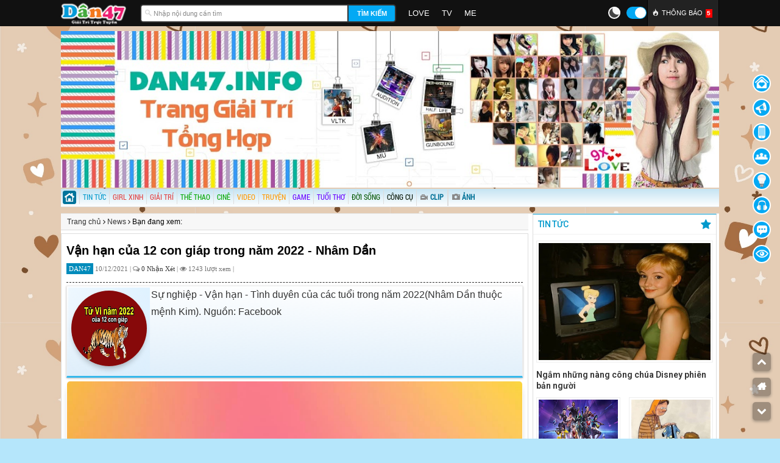

--- FILE ---
content_type: text/html; charset=UTF-8
request_url: https://www.dan47.info/2021/12/van-han-cua-12-con-giap-trong-nam-2022-nham-dan.html
body_size: 97035
content:
<!DOCTYPE html>
<HTML class='v2' dir='ltr' xmlns='https://www.w3.org/1999/xhtml' xmlns:b='https://www.google.com/2005/gml/b' xmlns:data='https://www.google.com/2005/gml/data' xmlns:expr='https://www.google.com/2005/gml/expr'>
<head>
<link href='https://www.blogger.com/static/v1/widgets/2944754296-widget_css_bundle.css' rel='stylesheet' type='text/css'/>
<link href='//cdn.rawgit.com' rel='dns-prefetch'/>
<link href='//cdn.jsdelivr.net' rel='dns-prefetch'/>
<link href='//1.bp.blogspot.com' rel='dns-prefetch'/>
<link href='//28.2bp.blogspot.com' rel='dns-prefetch'/>
<link href='//3.bp.blogspot.com' rel='dns-prefetch'/>
<link href='//4.bp.blogspot.com' rel='dns-prefetch'/>
<link href='//2.bp.blogspot.com' rel='dns-prefetch'/>
<link href='//blogger.googleusercontent.com' rel='dns-prefetch'/>
<link href='//www.blogger.com' rel='dns-prefetch'/>
<link href='//maxcdn.bootstrapcdn.com' rel='dns-prefetch'/>
<link href='//fonts.googleapis.com' rel='dns-prefetch'/>
<link href='//use.fontawesome.com' rel='dns-prefetch'/>
<link href='//ajax.googleapis.com' rel='dns-prefetch'/>
<link href='//resources.blogblog.com' rel='dns-prefetch'/>
<link href='//www.facebook.com' rel='dns-prefetch'/>
<link href='//plus.google.com' rel='dns-prefetch'/>
<link href='//twitter.com' rel='dns-prefetch'/>
<link href='//www.youtube.com' rel='dns-prefetch'/>
<link href='//www.dailymotion.com' rel='dns-prefetch'/>
<link href='//www.ok.ru' rel='dns-prefetch'/>
<link href='//www.nhaccuatui.com' rel='dns-prefetch'/>
<link href='//zingmp3.vn' rel='dns-prefetch'/>
<link href='//feedburner.google.com' rel='dns-prefetch'/>
<link href='//www.pinterest.com' rel='dns-prefetch'/>
<link href='//www.linkedin.com' rel='dns-prefetch'/>
<link href='//feeds.feedburner.com' rel='dns-prefetch'/>
<link href='//github.com' rel='dns-prefetch'/>
<link href='//player.vimeo.com' rel='dns-prefetch'/>
<link href='//platform.twitter.com' rel='dns-prefetch'/>
<link href='//apis.google.com' rel='dns-prefetch'/>
<link href='//connect.facebook.net' rel='dns-prefetch'/>
<link href='//cdnjs.cloudflare.com' rel='dns-prefetch'/>
<link href='//www.google-analytics.com' rel='dns-prefetch'/>
<link href='//pagead2.googlesyndication.com' rel='dns-prefetch'/>
<link href='//googleads.g.doubleclick.net' rel='dns-prefetch'/>
<link href='//www.gstatic.com' rel='preconnect'/>
<link href='//www.googletagservices.com' rel='dns-prefetch'/>
<link href='//static.xx.fbcdn.net' rel='dns-prefetch'/>
<link href='//tpc.googlesyndication.com' rel='dns-prefetch'/>
<link href='//syndication.twitter.com' rel='dns-prefetch'/>
<!-- META TRANG TINH -->
<!-- SEO by niemstyle.com -->
<link href='//www.dan47.info/' hreflang='vi-vn' rel='alternate'/>
<link href='https://www.dan47.info/2021/12/van-han-cua-12-con-giap-trong-nam-2022-nham-dan.html' hreflang='vi-vn' rel='alternate'/>
<script type='text/javascript'>
//<![CDATA[
//CSS Ready
function loadCSS(e, t, n) { "use strict"; var i = window.document.createElement("link"); var o = t || window.document.getElementsByTagName("script")[0]; i.rel = "stylesheet"; i.href = e; i.media = "only x"; o.parentNode.insertBefore(i, o); setTimeout(function () { i.media = n || "all" }) }
loadCSS("//fonts.googleapis.com/css?family=Baloo:300,400,500,700|Pacifico:300,400,700");loadCSS("//fonts.googleapis.com/css?family=Roboto%20Condensed");loadCSS("//fonts.googleapis.com/css?family=Roboto%20Condensed");
//]]>
</script>
<meta content='iXMrgqd8ehB6mLBJsDoxyNDtZBgsRuYLGRJBITb5-dk' name='google-site-verification'/>
<meta charset='utf-8'/>
<meta content='IE=edge' http-equiv='X-UA-Compatible'/>
<meta content='text/html; charset=UTF-8' http-equiv='Content-Type'/>
<meta content='width=device-width, initial-scale=1, maximum-scale=1' name='viewport'/>
<meta content='blogger' name='generator'/>
<meta content='index,follow' name='Googlebot'/>
<link href='/favicon.ico' rel='icon' type='image/x-icon'/>
<meta content='https://www.facebook.com/451074708600092/' property='article:publisher'/>
<meta content='https://www.facebook.com/451074708600092/' property='article:author'/>
<meta content='public' https-equiv='Cache-Control'/>
<meta CONTENT='text/html; charset=ISO-2022-JP' https-equiv='Content-Type'/>
<meta CONTENT='text/javascript' https-equiv='Content-Script-Type'/>
<meta CONTENT='text/css' https-equiv='Content-Style-Type'/>
<link href='https://www.blogger.com/favicon-image.g?blogID=1815235446995256237' rel='shortcut icon' type='image/x-icon'/>
<meta content='IE=EmulateIE7' http-equiv='X-UA-Compatible'/>
<meta content='text/html; charset=UTF-8' http-equiv='Content-Type'/>
<meta content='blogger' name='generator'/>
<link href='https://www.dan47.info/favicon.ico' rel='icon' type='image/x-icon'/>
<link href='https://www.dan47.info/2021/12/van-han-cua-12-con-giap-trong-nam-2022-nham-dan.html' rel='canonical'/>
<link rel="alternate" type="application/atom+xml" title="Dân 47 - Website Giải Trí Tổng Hợp - Atom" href="https://www.dan47.info/feeds/posts/default" />
<link rel="alternate" type="application/rss+xml" title="Dân 47 - Website Giải Trí Tổng Hợp - RSS" href="https://www.dan47.info/feeds/posts/default?alt=rss" />
<link rel="service.post" type="application/atom+xml" title="Dân 47 - Website Giải Trí Tổng Hợp - Atom" href="https://www.blogger.com/feeds/7521075201986554761/posts/default" />

<link rel="alternate" type="application/atom+xml" title="Dân 47 - Website Giải Trí Tổng Hợp - Atom" href="https://www.dan47.info/feeds/6194936854951935929/comments/default" />
<!--Can't find substitution for tag [blog.ieCssRetrofitLinks]-->
<link href='https://blogger.googleusercontent.com/img/a/AVvXsEiXa3qQbUIcwFPGyreDoeSth_YPCUZNSQWDNRHQSUAxjAOx1-B2jDB7Cgtc6zX57NYcAqnBzPFKi0OmMlHJCSl1B0OPave093EjHSJASvKU3qDMhFcmi46ln42UwCvbLU7FqKtvaNoO878qQFJl5kNVtp0MAn5UuhrPVjJ1tSGs7GhLd1m4XOHPCw5WtA=s320' rel='image_src'/>
<meta content='vận hạn năm 2022,tử vi nhâm dần,tử vi 12 con giáp' name='description'/>
<meta content='https://www.dan47.info/2021/12/van-han-cua-12-con-giap-trong-nam-2022-nham-dan.html' property='og:url'/>
<meta content='Vận hạn của 12 con giáp trong năm 2022 - Nhâm Dần' property='og:title'/>
<meta content='vận hạn năm 2022,tử vi nhâm dần,tử vi 12 con giáp' property='og:description'/>
<meta content='https://blogger.googleusercontent.com/img/a/AVvXsEiXa3qQbUIcwFPGyreDoeSth_YPCUZNSQWDNRHQSUAxjAOx1-B2jDB7Cgtc6zX57NYcAqnBzPFKi0OmMlHJCSl1B0OPave093EjHSJASvKU3qDMhFcmi46ln42UwCvbLU7FqKtvaNoO878qQFJl5kNVtp0MAn5UuhrPVjJ1tSGs7GhLd1m4XOHPCw5WtA=w1200-h630-p-k-no-nu' property='og:image'/>
<title>
Vận hạn của 12 con giáp trong năm 2022 - Nhâm Dần | Dân 47 - Website Giải Trí Tổng Hợp
</title>
<meta content='vận hạn năm 2022,tử vi nhâm dần,tử vi 12 con giáp' itemprop='description'/>
<title>Vận hạn của 12 con giáp trong năm 2022 - Nhâm Dần | Dân 47 - Website Giải Trí Tổng Hợp</title>
<meta content='vận hạn năm 2022,tử vi nhâm dần,tử vi 12 con giáp' name='description'/>
<meta content='Vận hạn của 12 con giáp trong năm 2022 - Nhâm Dần' name='keywords'/>
<meta content='index, follow' name='robots'/>
<meta content='vi' http-equiv='content-language'/>
<meta content='VN' name='geo.region'/>
<meta content='Dan47' name='geo.placename'/>
<meta content='16.0544070;108.2021670' name='geo.position'/>
<style id='page-skin-1' type='text/css'><!--
/* -----------------------------------------------
Blogger Template Style
Name    : HoHoangThai Ver1
Author  : Hồ Hoàng Thái IT HUBT
Edit    : MinhTri
Url     : fb.com/minhtri1992
Web ca nhan: https://www.dan47.info
----------------------------------------------- */
/* CSS Giao dien bo cuc Blogger */
body#layout .sidebar,body#layout sidebar2{width:30%;float:right}
body#layout .content-wrap{width:67%;float:left}
body#layout .outer-wrap{width:67%;float:left}
body#layout .outer-wrap-right{width:30%;float:right}
body#layout .dropdowns,body#layout li{display:none}
body#layout div.section{clear:both}
body#layout .homepage,body#layout .multimedia,body#layout #zingheader,body#layout #top{max-width:100%}
body#layout .home-col1,body#layout .home-col2{max-width:100%}
/* MAIN POST */
.post{width:100%;min-height:97px;float:left;border-bottom:solid 1px #d1d1d1;overflow:hidden;margin-right:5px;background:#none;margin-bottom:5px}
.post img{margin:0 0 0 0}
.post img{max-width:100%;height:auto}
.post-readmore{font-size:12px;float:right;font-family:roboto;margin-right:3px;font-weight:bold}
.post h2{margin-left:145px;font-size:20px;margin-bottom:5px}
.post h2 a{color:#333}
.post h2 a:hover{color:#006BA0}
.post-header-line-1{margin:10px 0 6px 133px;font-style:italic;font-size:0}
.post-view{padding:3px 8px 8px;width:100%;background:#none;font-size:14px;line-height:1.7;border:1px solid #ddd}
.post-body{color:#333;line-height:1.8em}
.post-body{display:block;margin:0 0 0 0;font-size:16px;line-height:23x;color:#333}
.post-body a[rel="nofollow"]:after{font-family:FontAwesome;content:'\f08e';font-size:12px;padding-left:5px}
.post-body img{max-width:100%;height:auto;border-radius:6px;box-shadow:0 5px 15px -8px rgba(0,0,0,.24),0 8px 10px -5px rgba(0,0,0,.2)}
.post-view img{padding:1px;-moz-border-image:url(https://blogger.googleusercontent.com/img/b/R29vZ2xl/AVvXsEjuAPeuZb0mEXRa3ieB1weW9tXEmL1LMH4OmQillLDXWNaqtoX1ngEJcWu-wXb6gYW2md2QTD5TfEREDmNgPc2EknU06vHc_Uzvytn61Xylps1wsmpk_PkcEGIKjDE6JcCFsndj7Y6sr-s/s1600/apartment4u-border.png) 9 / 9px stretch;-ms-border-image:url(https://blogger.googleusercontent.com/img/b/R29vZ2xl/AVvXsEjuAPeuZb0mEXRa3ieB1weW9tXEmL1LMH4OmQillLDXWNaqtoX1ngEJcWu-wXb6gYW2md2QTD5TfEREDmNgPc2EknU06vHc_Uzvytn61Xylps1wsmpk_PkcEGIKjDE6JcCFsndj7Y6sr-s/s1600/apartment4u-border.png) 9 / 9px stretch;-o-border-image:url(https://blogger.googleusercontent.com/img/b/R29vZ2xl/AVvXsEjuAPeuZb0mEXRa3ieB1weW9tXEmL1LMH4OmQillLDXWNaqtoX1ngEJcWu-wXb6gYW2md2QTD5TfEREDmNgPc2EknU06vHc_Uzvytn61Xylps1wsmpk_PkcEGIKjDE6JcCFsndj7Y6sr-s/s1600/apartment4u-border.png) 9 / 9px stretch;border-image:url(https://blogger.googleusercontent.com/img/b/R29vZ2xl/AVvXsEjuAPeuZb0mEXRa3ieB1weW9tXEmL1LMH4OmQillLDXWNaqtoX1ngEJcWu-wXb6gYW2md2QTD5TfEREDmNgPc2EknU06vHc_Uzvytn61Xylps1wsmpk_PkcEGIKjDE6JcCFsndj7Y6sr-s/s1600/apartment4u-border.png) 9 / 9px stretch;-webkit-border-image:url(https://blogger.googleusercontent.com/img/b/R29vZ2xl/AVvXsEjuAPeuZb0mEXRa3ieB1weW9tXEmL1LMH4OmQillLDXWNaqtoX1ngEJcWu-wXb6gYW2md2QTD5TfEREDmNgPc2EknU06vHc_Uzvytn61Xylps1wsmpk_PkcEGIKjDE6JcCFsndj7Y6sr-s/s1600/apartment4u-border.png) 9 / 9px stretch;border-width:9px;max-width:100%}
td.tr-caption{background:#e5e5e5}
.post-view h1{font-size:20px;font-weight:700;line-height:1.4em;color:#333}
.post-view h2{font-size:20px;font-weight:700;line-height:1.4em;margin:10px 0}
.post-view h3{font-size:16px;font-weight:700;line-height:1.1em;color:#283236;padding:0 0 0 20px;margin:5px -10px}
.post-view h4{background:url(https://blogger.googleusercontent.com/img/b/R29vZ2xl/AVvXsEjmYqI7Zfx8m85FKmLnn05XQPw2wNDDyn97-9IV6qLCCzUP-WDm9q3gNGC1b8wBtcsiXtMGr5bHawkVmFuB-dIn-54gaOGzKfvJU9vws2jN0MBelCrKgZuca-FENPkR-_MpJvsJleGmCQgN/w19-h19/12.gif) no-repeat top left;padding:2px 0 5px 25px;border-bottom:1px solid #000;font:500 15px Roboto;margin:5px 0}
.post-view h5{font:700 21px "Roboto Condensed",sans-serif;text-transform:uppercase;margin:15px 0 5px;color:#000;clear:both;padding:0;position:relative;border-bottom:2px solid #000;width:fit-content;padding-bottom:1px}
.post-view h6{font-size:18px;font-weight:bold;font-family:Roboto;text-align:center;margin-top:4%}
.post-view h7{font-size:15px;display:block;font-weight:bold;font-family:Roboto}
.post-view h8{font-size:15px;font-weight:bold;font-family:Roboto;text-transform:uppercase;text-align:center;display:block}
.post-view h9{font-size:15px;font-family:Roboto;color:#000;text-align:-webkit-center;display:block}
.time-view{margin-bottom:15px;color:#707070;font:normal 11px Tahoma}
.dan47boder{border-bottom:1px dashed #2a2a2a;margin-bottom:5px}
.post-label{width:100%;min-height:97px;float:left;border:solid 1px #d1d1d1;overflow:hidden;margin-right:5px;background:transparent;margin-bottom:5px}
.post-label img{max-width:100%;height:95px;margin:2px 3px}
.post-label img:hover{opacity:.7;-o-transition:all 1s;-moz-transition:all 1s;-webkit-transition:all 1s}
.post-label h2{font-size:15px}
.post-label-summary{font-size:15px}
.post-label-summary span{float:left;padding:0 10px 0 0;margin:-25px 0 -10px 0;border-radius:2px}
.post-label p{font-size:15px}
.img-thumbnail{position:relative;float:left;width:200px;margin:0 15px 0 0}
.img-thumbnail img{width:280px;height:145px}
/* table template */
.su-box-style-soft{border-color:rgb(93,160,57);border-radius:3px;border-style:solid;border-width:2px;box-sizing:border-box;margin:0 0 1.5em}
.su-box-title{background-image:url(//blogger.googleusercontent.com/img/a/AVvXsEg5OUm8DOF4c2vxn_HTGfaWxMVOpqqLzW3cylzI_uPrs2CBVxQ01DRI_Ds8eKAwFNj0wigN70Fc-Bud6APufl4ind_lTG7vvLHnw6bRceBKuuceNiMVi0Oy6Lp_OHHoACy0NlREYyNR5Yu7-YIVssGesxgJICe4xZJ9G8Zr1IP6cfoui5BQ_wXTrMYoFA);background-position:0 0;background-repeat:repeat-x;border-top-left-radius:1px;border-top-right-radius:1px;box-sizing:border-box;padding:0.5em 1em;text-transform:capitalize;text-align:center}
.su-box-title span{color:#0b5394;font-size:large;font-weight:bold}
.su-box-content .su-clearfix{background-color:white;border-bottom-left-radius:1px;border-bottom-right-radius:1px;box-sizing:border-box;font-family:verdana,geneva,sans-serif;padding:1em}
.su-table{box-sizing:border-box;margin-bottom:0;margin-top:0;width:100%}
.su-table table{border-collapse:collapse;border-spacing:0;border:1px solid rgb(204,204,204);box-sizing:border-box;font-size:1em;margin:0;width:100%}
.su-table tbody{box-sizing:border-box}
.su-table tr{box-sizing:border-box}
.su-table td{background:#fff;border:1px solid rgb(204,204,204);box-sizing:border-box;padding:4px 4px;width:50%}
.su-tablet b{box-sizing:border-box}
.su-table span{font-weight:bold}
/* META INFO */
.metabox,#metainfo{font-size:12px;padding:5px 10px 5px 15px;float:left;clear:both;width:100%;font-family:'Roboto Condensed',sans-serif;border:1px solid #DDD;border-left:2px solid #b1b1b1;margin-top:10px}
.metabox ul.info,#metainfo ul.info{width:100%;float:left}
.metabox ul.info li,#metainfo ul.info li{float:left;width:100%;padding:5px 0}
.metabox ul.info li > label,#metainfo ul.info li > label{float:left;width:15%;font-size:15px}
.metabox ul.info li > .info,#metainfo ul.info li > .info{float:right;width:80%;font-size:15px}
.metabox ul.info li.source a,#metainfo ul.info li.source a{color:#309230!important;white-space:nowrap;text-overflow:ellipsis;overflow:hidden;display:block}
.metabox ul.info li.source span,#metainfo ul.info li.source span{font-family:Arial,Helvetica,sans-serif;font-size:12px;line-height:15px;display:block;display:none}
.result{font-size:15px}
@media screen and (max-width:500px){.metabox ul.info li > label,#metainfo ul.info li > label{width:50%;font-size:14px}.metabox ul.info li > .info,#metainfo ul.info li > .info{width:50%;font-size:14px}.metabox ul.info li.source a,#metainfo ul.info li.source a{white-space:inherit}.metabox ul.info li,#metainfo ul.info li{padding:3px 0}}
#credit{margin:8px 0;font-size:0.9em;font-family:'Open Sans Condensed',Arial,Helvetica,sans-serif;text-align:right;clear:both;float:right}
#credit .author{font-size:1.3em}
#credit .source span{font-weight:normal;color:#919191;font-family:Arial,Helvetica,sans-serif;font-size:11px;position:relative;top:-2px}
/* PHAN TRANG */
.showpagePoint,.blog-pager a:link,.blog-pager a:visited{border-radius:3px;box-shadow:2px 2px 4px #888;-moz-box-shadow:2px 2px 4px #888;-webkit-box-shadow:2px 2px 4px #888}
.showpageOf{margin:0 8px 0 0}
.showpagePoint{color:#fff;background:#000;margin:0 3px;padding:2px 8px;border-radius:3px}
#blog-pager-older-link{float:right}
#blog-pager{text-align:center;clear:both;padding:6px 4px;border-radius:3px}
.blog-pager a:link,.blog-pager a:visited{background:#9E9E9E;color:#fff;margin:0 3px;padding:3px 8px}
.blog-pager a:hover{background:#333}
/* Popular */
.PopularPosts ul{padding:0;overflow:hidden;border-top:none;margin:0;list-style:none;color:#64707a}
.PopularPosts li,.PopularPosts li a,.PopularPosts li a img,.PopularPosts li img{margin:0;padding:0;list-style:none;border:none;background:0 0;outline:0}
.PopularPosts ul li img{display:block;margin:5px 10px 0 0;overflow:hidden;float:left}
.PopularPosts ul li{margin:0;padding:3px 0 6px!important;border-top:1px solid #eee;position:relative}
.PopularPosts ul li:hover:before{opacity:1}
.PopularPosts ul li:first-child{border-top:none}
.PopularPosts ul li:last-child{border-bottom:none}
.PopularPosts ul li .item-title a,.PopularPosts ul li a{font:15px Roboto,sans-serif;color:#333333;transition:all .3s ease-out 0s}
.PopularPosts ul li a:hover{color:#2196f3}
.PopularPosts .item-thumbnail{margin:0}
.PopularPosts .item-title{padding-left:5px;line-height:1.2em;padding-top:5px}
#PopularPosts1{background:#1f0032 url(https://blogger.googleusercontent.com/img/b/R29vZ2xl/AVvXsEhxE_axx4iuuAbWnL7g27uNCe5fULOrG_YWKshgqCm8fzyQzKHu7lFL0caFAwl8camIxT3APGMALZSngE5otZ4xoS-R0spxP-_a0VatmGWjHPQh2rEIR8235eA7b3iQNJGwC2ImkbICs5Hv/s0/bg12.png) top center no-repeat;background-size:cover;position:relative;background-color:#1f0032}
#PopularPosts1 ul li:hover{background:rgba(255,255,255,0.15)}
#PopularPosts1 ul li .item-title a{-webkit-line-clamp:2;overflow:hidden;display:-webkit-box;-webkit-box-orient:vertical}
#PopularPosts1 ul li .item-title a,#PopularPosts1 ul li a{font-size:13px;font-weight:500;line-height:20px;color:#000}
#PopularPosts1 ul li .item-title,#PopularPosts1 ul li a:hover{color:#3399cc}
#PopularPosts1 .item-thumbnail img{padding-left:30px;width:90px;height:45px}
#PopularPosts1 ul li{border-bottom:1px solid rgba(255,255,255,0.1);border-top:0;padding:3px 10px 7px 5px!important}
#PopularPosts1 ul{padding:0;counter-reset:popcount}
#PopularPosts1 ul li:before{content:counter(popcount,decimal);counter-increment:popcount;text-align:center;list-style-type:none;position:absolute;display:inline-block;font-weight:500;top:10px;left:12px;line-height:40px;font-size:20px}
#PopularPosts1 ul li:nth-child(10):before{left:7px}
#PopularPosts1 ul li:nth-child(1):before{color:#4a90e2}
#PopularPosts1 ul li:nth-child(2):before{color:#00AF64}
#PopularPosts1 ul li:nth-child(3):before{color:#D8541C}
#PopularPosts1 ul li:before{color:#000}
.title-popular{text-align:left;color:#fff;padding:15px;font-size:19px;font-weight:550}
.title-hot{padding:0 8px;color:#fff;background:#FF6501;font-family:Roboto;border-radius:10px;font-size:14px;display:block;float:right;margin-top:-3px}
#pp-more{display:block}
#pp-less{display:none}
#pp-less,#pp-more{text-align:center;padding:10px;margin:0;cursor:pointer;color:#888;background:#fff;border-top:1px solid #eee}
#PopularPosts1 ul li:nth-child(1n+6){display:none}
.nav{float:left;width:100%;height:30px;padding-left:0;margin:0 0 10px;border-bottom:1px solid #ddd;background:-webkit-gradient(linear,left top,left bottom,from(#c4e4f3),to(#ffffff))}
.nav a{position:relative;display:block;z-index:99;text-decoration:none;color:#007197;border-radius:3px}
.nav li{float:left;margin:1px 0 0 0;border-radius:3px 3px 0 0}
.nav li.news2,.nav li.news3,.nav li.news4,.nav li.news5,.nav li.news6,.nav li.news7,.nav li.news8,.nav li.news9,.nav li.news10{border-left:1px solid #ddd}
.nav li a{font-family:'Roboto Condensed',sans-serif;font-size:100%;padding:6px 5px 6px 5px;text-decoration:none}
.nav li a span{font-family:'Roboto Condensed',sans-serif;padding:5px 12px 4px 0;color:000}
.nav li.current-cat a,.nav li.current-cat a,.nav li:hover a,.nav li a:hover{font-family:'Roboto Condensed',sans-serif;font-SIZE:100%;margin-bottom:0;text-decoration:none}
.nav li.news:hover,.nav li.news:hover ul{background-color:black}
.nav li.news2:hover,.nav li.news2:hover ul{}
.nav li.news3:hover,.nav li.news3:hover ul{}
.nav li.news4:hover,.nav li.news4:hover ul{}
.nav li.news5:hover,.nav li.news5:hover ul{}
.nav li.news2 a{color:#0099CC}
.nav li.news3 a{color:#e13f3f}
.nav li.news4 a{color:#001100}
.nav li.news5 a{color:#00A700}
.nav li.news6 a{color:#663366}
.nav li.news7 a{color:#6600FF}
.nav li.news8 a{color:#FF9900}
.nav li.news9 a{color:#005500}
.nav li.news10 a{color:#999966}
.nav li.news2 a:hover{color:#0099CC}
.nav li.news3 a:hover{color:#e13f3f}
.nav li.news4 a:hover{color:#001100}
.nav li.news5 a:hover{color:#00A700}
.nav li.news6 a:hover{color:#663366}
.nav li.news7 a:hover{color:#6600FF}
.nav li.news8 a:hover{color:#FF9900}
.nav li.news9 a:hover{color:#005500}
.nav li.news10 a:hover{color:#999966}
.nav li a:hover,.nav li a:active{text-decoration:underline}
.nav li ul{list-style:none;background:#fff;position:absolute;left:-999em;width:168px;margin:0 1px 0 0;z-index:999999;padding:5px 0 5px 10px}
.nav .last ul{background:#fff;position:absolute;width:168px;margin:0 1px;z-index:999}
.nav li ul li{text-align:left;width:160px;clear:both;padding:5px 0;background:none;border:none;margin-left:0}
.nav li ul li a{padding:0;color:#000!important;font-size:12px;text-transform:none;background:none}
.nav li:hover ul li a{background:none;font-family:'Roboto Condensed',sans-serif}
.nav li:hover,.nav li.hover{position:static}
.nav li:hover ul ul,.nav li:hover ul ul ul,.nav li:hover ul ul ul ul{left:-999999}
.nav li:hover ul,.nav li li:hover ul,.nav li li li:hover ul,.nav li li li li:hover ul{left:auto}
.nav li.cp{border-left:1px solid #ddd}
.cp{}
.cp:hover{}
.cp i,.cp u{width:40px;height:15px;display:inline-block;margin-bottom:0;vertical-align:middle;padding-left:15px;font-style:unset}
.cp i{background:url(https://blogger.googleusercontent.com/img/b/R29vZ2xl/AVvXsEieufIEjkmaiGzS_xiwKpry4KMu5J42OvHFWwFqcGgV0hW9C50G_6ZRedblboMcdK59LUY1fR5G2rw4whVx6R6MKoyMk51G-N61UJiMdraMb4cQn0Xyp8ZGiJKr8mlyVQ1-VrpxnRmmHJOG/s1600/icons.png) 1px -1269px no-repeat!important}
.cp u{background:url(https://blogger.googleusercontent.com/img/b/R29vZ2xl/AVvXsEieufIEjkmaiGzS_xiwKpry4KMu5J42OvHFWwFqcGgV0hW9C50G_6ZRedblboMcdK59LUY1fR5G2rw4whVx6R6MKoyMk51G-N61UJiMdraMb4cQn0Xyp8ZGiJKr8mlyVQ1-VrpxnRmmHJOG/s1600/icons.png) left -1152px no-repeat!important;vertical-align:middle;text-decoration: unset;}
.breadcrumbs{background:#F7F7F7;padding:5px 10px;margin:0 5px 5px 0;box-shadow:0 0 0 #8392B1;line-height:1.4em;width:100%;border-bottom:1px solid #ddd}
#anhvavideo li{float:left;width:16.5%;list-style:none;height:160px;overflow:hidden;margin-left:1px}
#anhvavideo img{float:left;height:110px;margin-bottom:5px;border:none}
#anhvavideo a{float:left;overflow:hidden;color:#333;font:BOLD 12PX ARIAL;padding:2px}
#anhvavideo a:hover{color:#006BA0}
#anhvavideo a.slider_title{float:left!important}
#girlxinh li{float:left;width:33.3%;list-style:none;height:230px;overflow:hidden}
#girlxinh img{float:left;width:100%;height:170px;margin-bottom:5px;padding:2px}
#girlxinh a{overflow:hidden;color:#333;font:BOLD 12PX ARIAL;padding:3px}
#girlxinh a:hover{color:#006BA0}
#girlxinh a.slider_title{float:left!important}
@media screen and (max-width:800px){#girlxinh li{height:180px}#girlxinh img{width:100%;height:140px}}
@media screen and (max-width:500px){#girlxinh{display:none}}
/**
* 	Zing News Responsive Layout
*  Version 2.82 (13/06/2014)
*/
@font-face{font-family:'Roboto Condensed';font-style:normal;font-weight:400;src:local('Roboto Condensed Regular'),local('RobotoCondensed-Regular'),url(//cdn.jsdelivr.net/gh/tuthantuta/rawgit@master/Roboto-Condensed.woff) format('woff')}
@font-face{font-family:'Noticia Text';font-weight:normal;src:local('Noticia Text'),local('NoticiaText-Regular'),url(//cdn.jsdelivr.net/gh/tuthantuta/rawgit@master/NoticiaText-Normal.woff) format('woff')}
@font-face{font-family:'Noticia Text';font-weight:bold;src:local('Noticia Text Bold'),local('NoticiaText-Bold'),url(//cdn.jsdelivr.net/gh/tuthantuta/rawgit@master/NoticiaText-Bold.woff) format('woff')}
@font-face{font-family:'Noticia Text';font-style:italic;font-weight:400;src:local('Noticia Text Italic'),local('NoticiaText-Italic'),url(//cdn.jsdelivr.net/gh/tuthantuta/rawgit@master/NoticiaText-Italic.woff) format('woff')}
@font-face{font-family:'Noticia Text';font-style:italic;font-weight:700;src:local('Noticia Text Bold Italic'),local('NoticiaText-BoldItalic'),url(//cdn.jsdelivr.net/gh/tuthantuta/rawgit@master/NoticiaText-BoldItalic.woff) format('woff')}
@font-face{font-family:'Open Sans Condensed';font-style:normal;font-weight:700;src:local('Open Sans Condensed Bold'),local('OpenSans-CondensedBold'),url(//cdn.jsdelivr.net/gh/tuthantuta/rawgit@master/OpenSans.woff) format('woff')}
@font-face{font-family:'Roboto';font-style:normal;font-weight:100;src:local('Roboto Thin'),local('Roboto-Thin'),url(//cdn.jsdelivr.net/gh/tuthantuta/rawgit@master/roboto100.woff) format('woff')}
@font-face{font-family:'Roboto';font-style:normal;font-weight:300;src:local('Roboto Light'),local('Roboto-Light'),url(//cdn.jsdelivr.net/gh/tuthantuta/rawgit@master/roboto300.woff) format('woff')}
.accelerate,.accelerate *{-webkit-transform:translateZ(0);-moz-transform:translateZ(0);-ms-transform:translateZ(0);-o-transform:translateZ(0);transform:translateZ(0);-webkit-backface-visibility:hidden}
*{-moz-box-sizing:border-box;-webkit-box-sizing:border-box;box-sizing:border-box}
html,body,div,span,object,iframe,h1,h2,h3,h4,h5,h6,p,blockquote,pre,abbr,address,cite,code,del,dfn,em,img,ins,kbd,q,samp,small,strong,sub,sup,var,b,i,dl,dt,dd,ol,ul,li,fieldset,form,label,legend,table,caption,tbody,tfoot,thead,tr,th,td,article,aside,canvas,details,figcaption,figure,footer,header,hgroup,menu,nav,section,summary,time,mark,audio,video{margin:0;padding:0;border:0;outline:0;font-size:100%;vertical-align:baseline;background:transparent;-ms-text-size-adjust:100%;-webkit-text-size-adjust:100%}
body{line-height:1;font-family:Arial,sans-serif;font-size:12px;background-image:url(https://blogger.googleusercontent.com/img/b/R29vZ2xl/AVvXsEi94vhAH-BwDVwU01RIxysosSp00cScOLRMDnstkBoP0ZzKxQAGyTpJB5LygopCSrTP3A82onUZX9VrHvhbjbZIRfxjyEIcv5vdVjs8HHqx2z4ptxuJZHAxU0vg9tV-DG7bF_Npo6xpLnQbCEmPQD5r0dKb2jhf6ECYl2NF6ZGzwnj06M3OqaAI9429xhe8/s0/heart4-min.jpg);transition:all 1s;background-size:25% auto;background-attachment:fixed;background-color:#03a9f44a;margin:0;padding:0}
article,aside,details,figcaption,figure,footer,header,hgroup,menu,nav,section{display:block}
ul{list-style:none}
blockquote,q{quotes:none}
blockquote:before,blockquote:after,q:before,q:after{content:'';content:none}
a{margin:0;padding:0;font-size:100%;vertical-align:baseline;background:transparent;text-decoration:none;color:#333}
a img{border:none;outline:none}
ins{background-color:#ff9;color:#000;text-decoration:none}
mark{background-color:#ff9;color:#000;font-style:italic;font-weight:bold}
del{text-decoration:line-through}
abbr[title],dfn[title]{border-bottom:1px dotted;cursor:help}
table{border-collapse:collapse;border-spacing:0}
hr{display:block;height:1px;border:0;border-top:1px solid #cccccc;margin:1em 0;padding:0}
input,select{vertical-align:middle}
.wrapper{width:1180px;margin:0 auto;z-index:1;position:relative}
a:hover{color:#3399cc}
/* NOTIFICATION */
#notification{position:relative;width:100%;height:56px;background-color:#3c3c3c;margin-top:-56px;left:0;border-bottom:3px solid #333}
#notification a.btnLink{display:block;width:80%;height:100%;float:left;padding:10px}
#notification a.btnClose{display:block;position:absolute;right:0;top:0;width:50px;height:100%;float:right;background:url(https://stc.v3.news.zing.vn/css/img/close@2x.png) no-repeat 50% 50%;background-size:50% auto;overflow:hidden;text-indent:-999px;border-left:1px solid #474747}
#notification img.icon{float:left;margin-right:8px;width:36px;height:36px;border-radius:5px;box-shadow:2px 2px 0 #222}
#notification a h1{line-height:20px;font-size:15px;letter-spacing:-1px;font-weight:normal;white-space:nowrap;text-overflow:ellipsis;overflow:hidden;margin:0;color:#fff}
#notification a p{line-height:14px;font-size:12px;color:#f1f1f1;white-space:nowrap;text-overflow:ellipsis;overflow:hidden}
/* TOPBAR */
#zingheader{position:relative;width:100%;height:43px;background:#111;margin-bottom:0;overflow:hidden}
#zingheader hgroup{width:120px;height:40px;float:left;overflow:hidden;margin:0 0}
#zingheader hgroup img{width:110px;height:auto;position:relative;top:2px}
#zingheader hgroup a {display: block; width: 100%; height: 40px; margin: 0; padding: 0px 0; overflow: hidden; text-indent: -999px; background: url(https://blogger.googleusercontent.com/img/b/R29vZ2xl/AVvXsEjda9udSYFo1hw3_3T1YN3RFOaRclk7TUIrWpAJ5-ygebhAbkulFXiYC0KxgKPgHXFsMq4FzhF1kn4YTvaVNn46OCIyv1gsllbWY49fhaq8qj3ycx1YG4tlS-8bZ7CA5-GrLm6PqAfGKcU/s0/logo100x40-2-min.png) no-repeat; background-size: 90%;}
#zingheader hgroup h1{margin:0}
#zingheader hgroup h2{display:none;margin:0}
#zingheader hgroup h1:after{content:'';width:110px;height:70px;background:transparent url() no-repeat left top;position:absolute;bottom:-45px;background-size:100%}
@keyframes lefttoright{0%{left:-20px}100%{left:9%}}
/* SPECIAL EVENT */
#event{width:100%;font-size:1em;line-height:1.4;padding:8px 0 10px;background:#DA0000;color:#fff;text-align:center}
#event span{font-weight:bold;text-decoration:underline}
#event a{color:#fff;text-decoration:underline}
/* TOTIFY TOP */
#noti5{position:relative;float:right;height:43px;border-right:1px solid #000;margin-right:0}
#noti5 a{color:#fff;display:block;line-height:43px;float:left;font-size:11px;text-transform:uppercase;border-left:1px solid #000;background-color:#111;padding-right:10px}
#noti5 a span{display:inline-block;height:14px;color:#fff;background:#f00;font-size:10px;line-height:14px;font-weight:bold;margin-left:5px;font-family:Arial,Helvetica,sans-serif;padding:0 3px 0 2px}
#noti5 a.btnHot{background:#222 url(https://blogger.googleusercontent.com/img/b/R29vZ2xl/AVvXsEityC84CpnmVlnP3A1Wm7QNcgydyyzs4fek9_hvWTnNlb5cZSyfVqr5RECns9jCk9aBeW6s_36tpIdJuA9IbYGMH9ni6GtXZoKcQ3iyl4u48D3TNFHqnAPQzo1BdxLVmEXp-U0aWvTtQ23L/s1600/icon_fire.png) no-repeat 5px 12px;padding-left:23px;background-size:16px}
#noti5 a.btnNew{background:#111 url(https://stc.v3.news.zing.vn/css/img/icon_up.png) no-repeat 5px 9px;padding-left:23px;background-size:16px}
#hotnews{position:absolute;top:35px;left:50%;background:#111;z-index:99999;width:260px;box-shadow:3px 3px 0 rgba(0,0,0,0.5);margin-left:200px;display:none}
#hotnews ul{float:left;width:100%}
#hotnews li{padding:10px 10px;float:left;width:100%;border-bottom:1px solid #333}
#hotnews li:last-child{border:0}
#hotnews li a{display:block;width:100%;color:#fff;font-size:1em;font-weight:bold;line-height:1.4}
#hotnews li .cover{float:left;width:40%;background-repeat:no-repeat;background-size:cover;height:60px;margin-right:10px}
/* Form Search */
#zingheader form{float:left;position:relative;overflow:hidden;padding:2px 0;margin:5px 0 0 10px}
#zingheader form input{float:left;width:340px;height:30px;line-height:18px;color:#888;font-size:11px;margin:0;padding:3px 5px 3px 20px;border:2px solid #333;border-right:0;border-radius:5px 0 0 5px;background:#fff url(https://blogger.googleusercontent.com/img/b/R29vZ2xl/AVvXsEgqluJ5XCmTnUYNsmk2v-9BwXNfyd4-Mubu0cLnfmzhk7cnb0egiAqou1KpH9OH9fM_Rnyaq389pmB7jN-zIBzuJLgZotQ2-j9FvlHq8woH5K3FA0qf25IkZAeHO7h_yqm55mXUWzJPEiAK/s1600/icons-40x920.gif) no-repeat 5px -34px;-webkit-appearance:none;outline:0}
#zingheader form input:hover{background-color:#fff}
#zingheader form button{color:#fff;font-family:Arial,sans-serif;font-size:11px;font-weight:bold;text-transform:uppercase;float:left;cursor:pointer;margin:0;padding:0 5px;border:2px solid #333;border-radius:0 5px 5px 0;width:80px;height:30px;line-height:20px;background:#ee7915;filter:progid:DXImageTransform.Microsoft.gradient(startColorstr='#ed9222',endColorstr='#f0640a');background:-webkit-gradient(linear,left top,left bottom,from(#03a9f4),to(#03a9f4));background:-moz-linear-gradient(top,#ed9222,#f0640a)}
/* App Menu */
#zingheader .apps{float:left;overflow:hidden;height:23px;list-style:none;margin-left:10px;margin-top:9px}
#zingheader .apps li{float:left;height:23px;line-height:25px}
#zingheader .apps a{display:block;width:100%;height:100%;margin:0 0;padding:0 10px;color:#fff;text-transform:uppercase;font-family:Tahoma,Arial,sans-serif;font-size:13px}
#zingheader .apps a:nth-child(3){border:0}
#zingheader #bookmark{float:right;line-height:42px}
#zingheader #bookmark a{color:#F37B24;font-family:'Roboto Condensed',sans-serif;text-transform:uppercase}
#zingheader #bookmark a span{color:#F37B24;font-weight:bold}
#zingheader #mobile{float:right;line-height:28px;background:url(https://blogger.googleusercontent.com/img/b/R29vZ2xl/AVvXsEgYsRL2xXfWsZp5QOxxGrfrP-jKwpbZ0jdn_KxS0gMCTnBlvXLP-lEEYBU4IccfVnW4NwZj3qj6toDD3QoIHNhH9XgwK8CfZ68q3eiVvUln-2IFjN-E9o7X_yeG2ntp1AGemZbZggM6wb8W/s1600/mobile_icon.png) no-repeat 50% 50%;width:30px;height:28px;overflow:hidden;text-indent:-999px;display:block;background-size:50%;position:absolute;right:0;top:0;border:1px solid #666;border-radius:15px;margin-top:3px;display:none}
/* MENU CATEGORY */
.categories{float:left;width:100%;height:30px;padding-left:2px;margin:0 0 10px;border-bottom:1px solid #ddd;filter:progid:DXImageTransform.Microsoft.gradient(startColorstr='#FCFCFC',endColorstr='#F5F5F5');background:-webkit-gradient(linear,left top,left bottom,from(#FCFCFC),to(#F5F5F5));background:-moz-linear-gradient(top,#FCFCFC,#F5F5F5)}
.categories ul{float:left;width:100%;list-style:none}
.categories > ul{}
.categories a{display:block;width:100%;height:26px;margin:1px 0;padding:1px 5px 0 5px;font-size:12px;line-height:25px;color:#000;font-family:'Roboto Condensed',sans-serif;font-weight:400}
.categories ul > li:last-child > a{border-right:0}
/* Parent Menu */
.categories li.parent{float:left;position:relative;height:28px;line-height:28px}
.categories li.parent a{color:#006588}
.categories li.parent > a{text-transform:uppercase}
.categories li.parent.current{height:26px}
.categories li.parent.current a{border-radius:3px}
.categories li.parent.active div.subcate{display:block;border-radius:0 3px 3px 3px}
.categories li.parent.active a{border-radius:3px 3px 0 0;background-color:#0099cc;color:#fff}
/* Sub-Cate Menu */
.categories div.subcate{position:absolute;top:25px;left:0;display:none;background-color:#0099cc;box-shadow:2px 2px 0 rgba(0,0,0,0.2);width:200px}
.categories div.subcate ul{width:100%}
.categories div.subcate li{width:auto}
.categories div.subcate a{font-weight:normal;letter-spacing:0;font-size:12px;color:#fff;padding:0 8px;border:0;height:auto;line-height:28px}
.categories div.subcate a:hover{background:rgba(255,255,255,0.2)!important}
/* Group 1 - Xa hoi,The gioi,Kinh doanh,Song Tre */
.categories li.xa-hoi a,.categories li.the-gioi a,.categories li.thi-truong a,.categories li.the-thao a,.categories li.song-tre a,.categories li.phap-luat a,.categories li.the-gioi-sach a{color:#007197}
.categories li.xa-hoi.current a,.categories li.the-gioi.current a,.categories li.thi-truong.current a,.categories li.song-tre.current a,.categories li.phap-luat.current a,.categories li.the-gioi-sach.current a{background-color:#0099cc;color:#fff}
/* Group 2 - Giai tri,Am nhac,Phim anh,thoi-trang */
.categories li.giai-tri a,.categories li.am-nhac a,.categories li.phim-anh a,.categories li.thoi-trang a{color:#ff6b00}
.categories li.giai-tri.parent.active a,.categories li.am-nhac.parent.active a,.categories li.phim-anh.parent.active a,.categories li.thoi-trang.parent.active a{background-color:#ff6b00}
.categories li.parent.giai-tri.active div.subcate,.categories li.parent.am-nhac.active div.subcate,.categories li.parent.phim-anh.active div.subcate,.categories li.parent.thoi-trang.active div.subcate{background-color:#ff6b00}
.categories li.giai-tri.current a,.categories li.am-nhac.current a,.categories li.phim-anh.current a,.categories li.thoi-trang.current a{background-color:#ff6b00;color:#fff}
/* Group 3:The thao,Cong nghe,Xe */
.categories li.cong-nghe a,.categories li.oto-xe-may a{color:#008e00}
.categories li.cong-nghe.parent.active a,.categories li.oto-xe-may.parent.active a{background-color:#008e00}
.categories li.parent.cong-nghe.active div.subcate,.categories li.parent.oto-xe-may.active div.subcate{background-color:#008e00}
.categories li.the-thao.current a,.categories li.cong-nghe.current a,.categories li.oto-xe-may.current a{color:#fff;background-color:#008e00}
/* Group 4:phong-cach-song & Other */
.categories li.nhip-song a,.categories li.phong-cach-song a{color:#df004a;border:0}
.categories li.nhip-song.parent.active a,.categories li.phong-cach-song.parent.active a{background-color:#df004a}
.categories li.parent.nhip-song.active div.subcate,.categories li.parent.phong-cach-song.active div.subcate{background-color:#000}
.categories li.nhip-song.current a,.categories li.phong-cach-song.current a{background-color:#df004a;color:#fff}
.categories li.others a{border:0}
.categories li.phong-cach-song a,.categories li.phong-cach-song a,.categories li.others a{border-right:0;padding-right:2px}
.categories li.phong-cach-song div.subcate,.categories li.phong-cach-song div.subcate,.categories li.others div.subcate{width:140px;left:auto;right:0}
.categories li.others div.subcate{border-radius:3px 0 0 0!important}
.categories li.pictures,.categories li.video{border-left:1px solid #ddd;padding-right:5px}
.categories li.pictures{padding-left:0}
.categories li.video a,.categories li.pictures a{color:#555;margin-left:8px;border:0}
.categories li.video a{background:url(https://stc.v3.news.zing.vn/css/img/icons.png) no-repeat 0 -1294px;padding-left:20px}
.categories li.pictures a{background:url(https://stc.v3.news.zing.vn/css/img/icons.png) no-repeat left -1174px;padding-left:20px}
.categories li.video.active a,.categories li.pictures.active a{background-color:transparent}
.categories li.video a:hover,.categories li.pictures.active a:hover{color:#333}
/* TOP SECTION */
#top{width:100%;padding:0 0;float:left;clear:both;z-index:999}
#top .widget,#footer .widget {box-shadow:unset;margin:0}
#top .categories li.homepage{background:#888;background:#00749B;margin-right:3px;margin-left:0;width:22px;height:22px;border-radius:3px;top:2px}
#top .categories li.homepage a{text-indent:-9999px;overflow:hidden;color:#fff;background:url(https://stc.v3.news.zing.vn/css/img/icons.png) no-repeat 1px -818px;border-right:0}
#top .categories li.homepage.active a{border-radius:3px}
/* COMMON LAYOUT */
.content-wrap{float:left;width:71%;position:relative;z-index:-3}
.outer-wrap{float:left;width:100%;position:relative;z-index:-3}
.outer-wrap-right{float:right;width:100%;position:relative;z-index:-3}
.dan47-mainwrapper{float:left;width:100%;position:relative;z-index:-3;border:1px solid#ddd}
.sidebar{width:28%;float:right;position:relative;margin:0 4px}
.sidebar .event-banner{margin-bottom:10px}
.sidebar2 h2{text-align:left;color:#0099cc;font-weight:500;font-family:"Roboto",sans-serif;padding:8px;letter-spacing:-.35px;font-size:14px;text-transform:uppercase;margin:0 0 5px;background:#fff;transition:.3s;border-bottom:1px solid #f1f1f1}
.sidebar2{color:#666;line-height:1.3em;border-top:none;font:16px "Roboto",sans-serif}
.sidebar2 li{line-height:normal;margin:0;padding:5px 0 4px;font-size:17px}
.sidebar2 .widget{margin:0 0 14px 0;padding:0;border-top:1px solid #0099cc;border-left:1px solid #ddd;border-right:1px solid #ddd}
.sidebar2 .widget-content{margin:0;padding:5px;background:#fff}
.sidebar2 a:link,.sidebar2 a:visited{}
.sidebar2 ul{list-style:none;margin:0;padding:0}
.sidebar2 .widget > h2:after{content:'\f005';font-family:fontawesome;font-size:18px;font-weight:400;float:right;margin:0 0 0 15px;color:#0099cc;transition:all .6s}
#HTML4 h2:after{content:'\f14d'}
#HTML3 h2:after{content:'\f0c1'}
#HTML2 h2:after{content:'\f001'}
#HTML5 h2:after{content:'\f182'}
#HTML6 h2:after{content:'\f082'}
#HTML7 h2:after{content:'\f03d'}
.PopularPosts1 h2:after{content:'\f005'}
/* BANNER */
.banner{width:100%;margin:0 0 5px;overflow:visible;text-align:center;font-size:2em;color:#ccc;position:relative;}
#advR1{margin:0; width: 59%; float: right;}
#advR3{overflow:hidden;border:0!important;width:301px!important;height:600px;margin-bottom:10px}
#advSkyscraper1{margin-top:10px;display:none!important}
#content.article_layout #advSkyscraper1,#category #advSkyscraper1{display:block!important}
#advTop > div > div{margin:0 auto!important}
/* HEADER */
#site-header{width:100%;float:left;margin:8px 0 0;background-image:url();background-size:100% 100%;background-repeat:no-repeat}
#site-header #logo{width:190px;float:left;height:90px;overflow:hidden;display:none}
#site-header #logo a{display:block;padding-left:5px}
#site-header #banner_top{background-color:#ebebeb;float:left;width:100%}
/* GENERAL ARTICLE */
article{float:left;position:relative;z-index:1;width:100%;color:#000}
article a{color:#000}
article header h1{margin:0;font-size:12px;line-height:16px}
article > header h1 a:hover{color:#3399cc!important}
article > header h1 span.social{display:inline-block;font-size:9px;cursor:pointer;color:#888;font-weight:normal;background:#fff;background-size:8px;padding:0 2px 0 2px;line-height:9px;margin-left:4px;display:none;border:1px solid #eee;border-radius:2px;position:relative;top:-1px}
article:hover > header h1 span.social,article > header h1 span.social.hot{border-color:#FF9900;color:#FF9900;background-color:#FFECD0}
.featured article.featured > header h1 span.social{padding:0 4px 0 2px;display:none!important}
.sidebar section article > header h1 span.social{display:none!important}
.featured  article.live:first-child header h1 a:before,.featured article.updating:first-child header h1 a:before{letter-spacing:0;top:-3px;font-size:9px;padding-bottom:1px}
/* PAGE HOME */
.homepage{float:left;position:relative;z-index:-3;width:100%;margin-bottom:8px;background:#fff}
/* TRENDING SECTION */
.trending{float: right; overflow: auto; width: 49%; margin: 0 0 10px; padding: 8px 0 0 8px; border-left: 1px solid #ededed;}
.trending::-webkit-scrollbar{display:none}
.trending article{padding-bottom:0;margin-bottom:8px;border-bottom:0}
.trending article header h1{font-size:12px;line-height:16px;margin:0}
.trending article header h1 a{color:#333}
.trending article time,.trending article .cover,.trending article .cate{display:none}
.trending article:first-child header h1{margin-bottom:4px}
.trending .top-list{float:left;border-bottom:1px solid #ddd!important;margin-bottom:8px;width:100%}
.trending .top-list article{border-bottom:none!important;padding-bottom:0!important;margin-bottom:4px!important;display:none}
.trending .top-list article .cover{display:block;width:100%;height:112px;margin-bottom:5px}
.trending .top-list article header h1 a{/* color:#0077B3;*/}
/* FEATURED ARTICLE */
.featured {float: left; width: 50%; margin: 8px 3px 0; border-bottom: 0;}
.featured article {width: 32%;margin-right: 2%;margin-bottom:10px;}
.featured article:nth-child(4), .featured article:nth-child(7) {margin-right: 0;}
.featured article .cover {float: none;display: block;width: 100%; height:112px;margin-bottom: 4px;}
.featured article header {overflow: hidden;}
.featured article header h1 {font-size: 12px;line-height: 16px;overflow:hidden;}
.featured article header h1 a {color: #000;}
.featured article time {display: none;}
.featured article.featured {width: 100%;margin-bottom: 8px;padding-bottom: 6px;border-bottom: 1px solid #f7f7f7;}
.featured article.featured header {display: block;max-height: none;}
.featured article.featured header h1 {font-size: 18px;line-height: 22px;letter-spacing: -1px;height:auto;margin-bottom: 4px;margin-top: 0;}
#category .featured article.featured header h1 a {letter-spacing:0; color:#0077B3;}
.featured article.featured header h1 a {
/* color: #0077B3; */background:none; padding:0;}
.featured article.featured time, .featured article.featured .cate {display: none;}
.featured article.featured .cover {display: block;float: left;width: 260px; height: 210px;margin: 0 10px 0 0;}
.featured article.featured.video .type {display:block;position:absolute;left: 5px; top: 187px;}
.featured article.featured .cover img {height:100%; width:auto;}
.featured article.featured .summary {display: block;}
/* IMAGE SECTION */
.treocmntuong {width: 24%;position: relative; float: right;}
/* Homepage display mode */
#homepage.right_align .trending{float:left;padding-right:4px}
#homepage.right_align .trending article{border-bottom:1px dashed #f1f1f1;padding-bottom:5px;margin-bottom:5px}
#homepage.right_align .featured{float:right}
/* Focus Layout */
#homepage.focus_layout .featured article.featured header h1{font-size:1.6em;white-space:nowrap;overflow:hidden;text-overflow:ellipsis;margin-top:4px}
#homepage.focus_layout .featured article.featured .cover{width:470px;height:260px;float:none;margin-bottom:4px}
#homepage.focus_layout .featured article.featured .cover img{width:100%;height:auto}
#homepage.focus_layout .featured article.featured .summary{overflow:hidden}
#homepage.focus_layout .featured article.featured .relate li{display:inline;border-right:1px solid #ddd;padding-right:5px;margin-right:2px}
#homepage.focus_layout .featured article.featured .relate li:last-child{border:0}
#homepage.focus_layout .featured article.featured .relate li a{font-size:11px;line-height:16px;color:#555}
#homepage.focus_layout .featured article:nth-child(5),#homepage.focus_layout .featured article:nth-child(6),#homepage.focus_layout .featured article:nth-child(7){display:none}
#homepage.focus_layout .trending{height:100%}
#homepage.focus_layout .featured article.featured.video .type{left:5px;top:235px}
/* HOTNEWS */
.hotnews{float:left;overflow:hidden;height:20px;line-height:14px;font-size:12px;width:100%;margin-bottom:0;border-bottom:1px solid #f7f7f7;color:#015fa9;font-family:Tahoma}
.hotnews label{display:block;float:left;font-size:11px;text-transform:uppercase;font-weight:bold;margin:4px 5px;font-family:Tahoma}
.hotnews ul{float:left;width:340px;margin:0 5px}
.hotnews li{display:none;overflow:hidden;white-space:nowrap;text-overflow:ellipsis}
.hotnews li a{color:#333}
.hotnews li.current{display:block}
.hotnews time{float:right;font-size:11px;line-height:16px;color:#888;margin-right:10px}
.hotnews .controller{float:right}
.hotnews .controller a{display:block;float:left;font-size:10px;text-indent:-999px;overflow:hidden;height:12px;width:12px;line-height:14px;margin:2px;padding:1px}
.hotnews .controller a:hover{background-color:#e5e5e5!important}
.hotnews .controller a.rewind{background:#f7f7f7 url(https://blogger.googleusercontent.com/img/b/R29vZ2xl/AVvXsEieufIEjkmaiGzS_xiwKpry4KMu5J42OvHFWwFqcGgV0hW9C50G_6ZRedblboMcdK59LUY1fR5G2rw4whVx6R6MKoyMk51G-N61UJiMdraMb4cQn0Xyp8ZGiJKr8mlyVQ1-VrpxnRmmHJOG/s1600/icons.png) no-repeat  5px -1449px}
.hotnews .controller a.forward{background:#f7f7f7 url(https://blogger.googleusercontent.com/img/b/R29vZ2xl/AVvXsEieufIEjkmaiGzS_xiwKpry4KMu5J42OvHFWwFqcGgV0hW9C50G_6ZRedblboMcdK59LUY1fR5G2rw4whVx6R6MKoyMk51G-N61UJiMdraMb4cQn0Xyp8ZGiJKr8mlyVQ1-VrpxnRmmHJOG/s1600/icons.png) no-repeat  -18px -1449px}
#banner_chuyentrang{float:left;width:100%;margin:10px 0}
/* MULTIMEDIA */
.multimedia{float:left;width:100%;margin:5px 0 5px}
.multimedia > header{margin-bottom:0}
.multimedia > header h1{font-size:1.1em;text-transform:uppercase;position:relative;display:inline;top:-11px;left:10px;padding:0 12px;color:#0098D3;background:#fff;font-family:'Roboto Condensed',sans-serif;font-weight:normal}
.multimedia article{float:left;width:19.2%;padding-bottom:0;margin-right:1%;border-bottom:0}
.multimedia article:last-child{margin-right:0}
.multimedia article header h1{display:block;margin-top:5px}
.multimedia article header h1 a{color:#333}
.multimedia article .cover{float:none;width:100%;height:135px}
.multimedia article .cate,.multimedia article time{display:none}
/* CATEGORY SECTION */
section.category{float:left;width:100%;margin-bottom:5px;border-top:1px solid #ccc}
section.category > header{float:left;width:100%;height:30px;margin-bottom:8px;border-bottom:1px solid #e5e5e5;box-shadow:0 2px 0 #FCFAFA}
section.category > header h1{float:left;padding-right:10px;font-size:12px;line-height:30px}
section.category > article.featured > header .social{display:none!important}
section.category > header .followbox{display:block;float:right;width:30px;height:25px;background:url(https://blogger.googleusercontent.com/img/b/R29vZ2xl/AVvXsEhGn7-lYiHCaIOvcjWPHhw1-OqnO1hmB6fOdA5L7EozBK64pKiyQp6HKqakv9AHxhtXZANySV-upkgK3xqEJXSbWHUUXJN_mYtyAU-C2dLRl5ohkRZE7bobMTI_Ep60kk-YgE0G2VMVrHEZ/s1600/rss_grey.jpg) no-repeat 50% 50%;position:relative;z-index:9;cursor:pointer}
section.category > header .followbox:hover{color:#333}
section.category > header .followbox ul{display:none;position:absolute;border:1px solid #ccc;right:0;top:25px;background:#fff;width:150px}
section.category > header .followbox li{width:100%}
section.category > header .followbox li a{padding:10px 10px;display:block;border-bottom:1px solid #ddd}
section.category > header .followbox li a:hover{background:#f7f7f7}
section.category > header .followbox li a:last-child{border:0}
section.category > header .followbox.hovering ul{display:block}
section.category > header .followbox.hovering{background:url(https://stc.v3.news.zing.vn/css/img/rss.png) no-repeat 50% 50%}
section.category h2{float:left;font-size:12px;font-weight:normal;line-height:30px;margin-right:10px}
section.category h2,section.category > header h1{font-family:'Roboto Condensed',sans-serif;font-size:1.2em;font-weight:normal}
section.category > header h3{display:none}
section.category h2 a{color:#555}
section.category h2 a:hover{color:#333}
/* Category Color */
section#news47.category > header h1 a,section#gaixinh.category > header h1 a,section#download.category > header h1 a,section#phim.category > header h1 a,section#the-thao.category > header h1 a,section#giai-tri.category > header h1 a,section#am-nhac.category > header h1 a,section#cuoc-song.category > header h1 a,section#phong-the.category > header h1 a,section#truyen.category > header h1 a,section#game.category > header h1 a,section#review.category > header h1 a  {color: #fff;}
section#news47.category {border-top-color: #0099cc;}
section#gaixinh.category {border-top-color: #ff6464;}
section#download.category {border-top-color: #0099cc;}
section#phim.category {border-top-color: #001100;}
section#the-thao.category {border-top-color: #00a700;}
section#funny.category {border-top-color: #663366;}
section#am-nhac.category {border-top-color: #60f;}
section#giai-tri.category {border-top-color: #636;}
section#cuoc-song.category {border-top-color: #f90;}
section#phong-the.category {border-top-color: #9c27b0;}
section#truyen.category {border-top-color: #005500;}
section#game.category {border-top-color: #999966;}
section#review.category {border-top-color: #ff3399;}
section.category.skin4 {border-top: 0; padding-top:0; margin-top:15px;}
section.category.skin4 > header h1 a {color: #E9004E;}
.bgxanh,.bggai,.bgdl,.bgphim,.bgsport,.bggiaitri,.bgnhac,.bglife,.bggioitinh,.bgtruyen,.bggame,.bgreview {border-radius: 3px;color: #fff; padding: 3px;margin: 3px 3px;border-top-left-radius: 7px;border-bottom-right-radius: 7px;}
.bgxanh {background-color: #0099CC;}
.bggai {background-color: #FF6464;}
.bgdl {background-color: #006588;}
.bgphim {background-color: #001100;}
.bgsport {background-color: #00A700;}
.bggiaitri {background-color: #663366;}
.bgnhac {background-color: #6600FF;}
.bglife {background-color: #FF9900;}
.bggioitinh {background-color: #9C27B0;}
.bgtruyen {background-color: #005500;}
.bggame {background-color: #999966;}
.bgreview {background-color: #FF3399;}
/* Category Top Section */
section.category .top{float:left;width:32%;min-height:160px;padding:0 10px;border-right:1px solid #f2f2f2;border-left:1px solid #f2f2f2}
section.category .top article .cover,section.category .top article time{display:none}
section.category .top article header{margin-bottom:0}
section.category .top article header h1 a{color:#444}
section.category .top article.advertising header h1:before{content:"TĂ i trá&#187;&#163;";display:inline-block;font-size:9px;background:#eee;padding:0 3px;border-radius:3px;color:#888;line-height:13px}
/* Category Article */
section.category article{float:left;display:block;height:auto!important;margin-bottom:6px}
section.category article:last-child{border-bottom:0}
section.category article:nth-child(4){border:none}
section.category article header{float:none;overflow:hidden;border:none;box-shadow:none;height:auto;width:auto;margin-bottom:4px}
section.category article header h1{font-family:Arial,Helvetica,sans-serif;float:none;font-size:12px;text-transform:none;line-height:16px;color:#333}
section.category article .summary{display:none;overflow:hidden}
section.category article .cover{width:100px}
section.category article header h1{display:inline}
section.category article time{margin-left:5px}
/* Category Featured Article */
section.category article.featured{float:left;width:50%;margin-bottom:8px;padding-right:8px}
section.category article.featured header h1{font-weight:bold;font-size:12px;line-height:16px}
section.category article.featured header h1 a{background:none;padding-left:0}
section.category article.featured .summary{display:block;max-height:112px}
section.category article.featured .cover{width:160px;height:120px;margin-right:8px}
section.category article.featured.video .type{display:none;position:absolute;top:140px;left:3px}
/* Category Aside Article */
section.category article.aside header{max-height:none!important}
section.category article.aside .cover{float:none;width:100%;height:70px;margin-bottom:4px}
section.category article.aside{float:left;width:15%;margin-left:10px}
section.category article.aside header h1 a{color:#444}
/* Giai tri */
section#giai-tri{margin-bottom:15px}
section#giai-tri > header{margin-bottom:10px}
section#giai-tri article{position:relative;display:block;float:left;height:auto}
section#giai-tri article .cover{width:100%;height:120px;float:none;margin-bottom:5px}
section#giai-tri article.featured{width:48%;margin-right:2%;padding-bottom:0;border-bottom:0}
section#giai-tri article.featured .cover{height:230px;margin-bottom:6px}
section#giai-tri article.featured header{margin-bottom:0}
section#giai-tri article.featured header h1{margin:8px 0 4px;font-size:16px;line-height:20px}
section#giai-tri article.featured header time{position:absolute;top:220px;left:0;color:#fff;padding:0 5px}
section#giai-tri article.featured .summary{display:none}
section#giai-tri .top{float:right;width:50%;padding:0;border:0}
section#giai-tri .top article header h1 a:before{content:" ";display:inline-block;margin-right:5px;margin-left:2px;color:#888;font-size:11px;padding:0 0;width:3px;height:3px;background:#888;border-radius:5px;position:relative;top:-3px}
section#giai-tri .top article header h1 a{text-overflow:ellipsis;white-space:nowrap;overflow:hidden}
section#giai-tri .top article:nth-child(1),section#giai-tri .top article:nth-child(2) {width: 49%;margin: 0 2% 14px 0;}
section#giai-tri .top article:nth-child(1) .cover,section#giai-tri .top article:nth-child(2) .cover {display:block;}
section#giai-tri .top article:nth-child(1) header h1 a:before, section#giai-tri .top article:nth-child(2) header h1 a:before {display:none;}
section#giai-tri .top article:nth-child(1) header h1 a, section#giai-tri .top article:nth-child(2) header h1 a {text-overflow:inherit; white-space:normal; overflow:visible;}
section#giai-tri .top article:nth-child(2) {margin-right:0; }
section#giai-tri .top article:nth-child(3) {border-top:1px solid #eee; padding-top:8px; }
/* thoi-trang */
section#thoi-trang .showcase{float:left;width:100%;border-top:1px solid #f7f7f7;padding-top:7px;margin-top:8px}
section#thoi-trang .showcase article{width:32%;margin-right:2%;border:0}
section#thoi-trang .showcase article:last-child{margin-right:0}
section#thoi-trang .showcase article .cover{float:none;width:100%;height:140px;margin-bottom:8px}
section#thoi-trang .showcase article .cover img{width:100%;height:auto}
/* phong-cach-song */
section.category.skin4 > header,section.category.skin4 > header{margin-bottom:10px}
section.category.skin4 > header{display:none}
section.category.skin4 .category > header{display:block}
section.category.skin4 > section.category,section.category.skin4 > section.category{border:0;width:32%;margin-right:2%;border:1px solid #ddd;padding:5px 7px}
section.category.skin4 > section.category:nth-child(4),section.category.skin4 > section.category:nth-child(7){margin-right:0}
section.category.skin4 > section.category .top{border:0;width:100%;height:auto;min-height:0;padding:0}
section.category.skin4 section > header{border:0;box-shadow:none;margin-bottom:4px;height:27px}
section.category.skin4 section > header h2{float:left;font-size:1.2em;padding-left:0;line-height:27px;text-transform:uppercase}
body.serif section.category.skin4 section > header h2{font-weight:normal}
section.category.skin4 section > header h2 a{color:#A72953}
section.category.skin4 article{height:auto;width:100%!important;margin-bottom:8px;padding-bottom:7px;padding-right:0;border-bottom:1px solid #eee}
section.category.skin4 article.featured header{max-height:64px;min-height:32px}
section.category.skin4 article.featured .cover{float:none;width:100%;height:120px;margin-bottom:8px}
section.category.skin4 article.featured .summary{float:left;width:100%;height:64px;overflow:hidden}
section.category.skin4 .top article:last-child{border:0}
section.category.skin4 .top article .cover{display:none}
section.category.skin4 .top article header{margin-bottom:0;height:36px;overflow:hidden}
.fb-comments span,.fb-comments span iframe{width:100%!important}
/* ARTICLE SHARE BUTTON */
.share_buttons{float:left;width:100%}
.share_buttons li{float:left;width:48%;margin-right:4%;padding:10px 5px;font-size:12px;line-height:16px;border-bottom:1px dashed #dfdfdf}
.share_buttons li:nth-child(2n){margin-right:0}
.share_buttons li a{display:block;width:100%;height:100%;padding-left:20px;background:url(https://blogger.googleusercontent.com/img/b/R29vZ2xl/AVvXsEgqluJ5XCmTnUYNsmk2v-9BwXNfyd4-Mubu0cLnfmzhk7cnb0egiAqou1KpH9OH9fM_Rnyaq389pmB7jN-zIBzuJLgZotQ2-j9FvlHq8woH5K3FA0qf25IkZAeHO7h_yqm55mXUWzJPEiAK/s1600/icons-40x920.gif) no-repeat 0 -9999px;color:#333}
.share_buttons li.btn_facebook a {background-position: 0 -579px;}
.share_buttons li.btn_facebook a:hover {background-position: 0 -641px;}
.share_buttons li.btn_zingme a {background-position: 0 -159px;}
.share_buttons li.btn_zingme a:hover {background-position: 0 -99px;}
.share_buttons li.btn_google a {background-position: 0 -700px;}
.share_buttons li.btn_google a:hover {background-position: 0 -760px;}
.share_buttons li.btn_zini a {background-position: 0 -460px;}
.share_buttons li.btn_zini a:hover {background-position: 0 -520px;}
/* SIDEBAR SECTION */
.sidebar > section{float:left;margin:0 0 16px;width:100%;border:1px solid #ccc;border-top:1px solid #888;box-shadow:0 2px 0 #FCFAFA}
.sidebar section .btnMore{text-align:center}
.sidebar section .btnMore a{position:relative;top:6px;padding:0 10px;font-size:12px;background:#fff;font-family:'Roboto Condensed',sans-serif;text-transform:uppercase}
.sidebar section > header{border-bottom:1px solid #e5e5e5;box-shadow:0 2px 0 #FCFAFA;height:auto;margin-bottom:0;padding:8px 10px 0;background:#fff}
.sidebar section > header h1{font-size:1.2em;text-transform:uppercase;line-height:1.4;margin:0 0 8px;font-family:'Roboto Condensed',sans-serif;font-weight:normal}
.sidebar section article{float:left;margin-bottom:0;padding:8px 10px;border-bottom:1px dashed #f1f1f1}
.sidebar section > article:last-child{border:0}
.sidebar section article header{border:0;box-shadow:none;margin-bottom:0}
.sidebar section article header h1{display:inline;text-transform:none;height:auto;padding:0 0}
.sidebar section article header time {display: none;}
.sidebar section article header .cate {display: none;}
/* SIDEBAR TOPIC */
.sidebar section.topic {border-top:1px solid #0099cc;}
.sidebar section.topic > header {margin-bottom: 0; padding-top:8px;}
.sidebar section.topic > header h1 a {color:#0099cc;}
.sidebar section.topic > header h1 i {font-size:18px;font-weight:400;float:right;margin:0 0 0 15px;color:#0099cc;transition:all .6s}
.sidebar section.topic article {border:0;}
.sidebar section.topic article:nth-child(n+5) {display:none;}
.sidebar section.topic article.featured .cover {width: 100%; height:170px;float: none;display: block;margin-top: 0; margin-bottom:6px;}
.sidebar section.topic article.featured .cover img {width:100%; height:auto;}
.sidebar section.topic article.featured header {float: none;margin-bottom: 0;height: auto;}
.sidebar section.topic article.featured header h1 {font-size: 14px;font-weight: bold;line-height: 18px;max-height: none;}
/* Topic Sponsor */
.sidebar section.topic.sponsor {border:0; border-radius: 5px; position: relative;padding-bottom: 30px;}
.sidebar section.topic.sponsor > header {border-top-left-radius: 4px; border-top-right-radius: 4px;}
.sidebar section.topic.sponsor > header .sponsor {display: none;}
.sidebar section.topic.sponsor > header h1 {white-space: nowrap; overflow: hidden;text-overflow:ellipsis;}
.sidebar section.topic.sponsor > header h1 a {color:#fff;}
.sidebar section.topic.sponsor > header p.sponsor {color:#949494; margin-top:2px; text-transform:uppercase; font-size:9px;}
.sidebar section.topic.sponsor article {padding-bottom: 5px;margin: 0;background: rgba(255,255,255,0.9);}
.sidebar section.topic.sponsor article.featured .cover {width:50%; height:100px; float:left; margin: 0 10px 0 0;display:block;}
.sidebar section.topic.sponsor article .cover {width:35%; height:70px; margin-right: 10px;}
.sidebar section.topic.sponsor > .btnMore {position: absolute;right:10px;bottom:15px;}
.sidebar section.topic.sponsor > .btnMore a {background:none; color:#fff;}
.sidebar section.topic.sponsor > .sponsor {position: absolute;bottom:0;left:0; overflow: hidden; text-indent:-9999px; height:30px; display: block; border-radius: 5px;overflow: hidden;}
.sidebar section.topic.sponsor > .sponsor a {color: #fff;}
/* SIDEBAR CONTACT */
.contact{float:right;width:59%;border:1px dashed #ccc;padding:2px}
.contact p{font-size:10px;color:#888;text-align:center;margin-bottom:5px}
.contact p span{position:relative;top:-5px;padding:0 5px;background:#fff}
.contact li{float:left;margin:0 1% 0 0;background:#f1f1f1;font-size:1em;line-height:30px;padding-right:8px;width:100%;color:#ccc;font-family:'Roboto Condensed',sans-serif}
.contact li.email > a{}
.contact li.email > a:hover{text-decoration:underline}
.contact li span{display:block;float:left;width:30px;height:30px;overflow:hidden;text-indent:-999px;background:#015fa9 url(https://blogger.googleusercontent.com/img/b/R29vZ2xl/AVvXsEieufIEjkmaiGzS_xiwKpry4KMu5J42OvHFWwFqcGgV0hW9C50G_6ZRedblboMcdK59LUY1fR5G2rw4whVx6R6MKoyMk51G-N61UJiMdraMb4cQn0Xyp8ZGiJKr8mlyVQ1-VrpxnRmmHJOG/s1600/icons.png) no-repeat -9999px -9999px;margin:0 8px 0 0}
.contact li.email,.contact li.phone{border-bottom:1px solid #fff}
.contact li.email span{background-position:-52px -1087px}
.contact li.phone span{background-position:-52px -1027px}
.contact li.postsend span{background-position:5px -793px}
/* SIDEBAR VIDEO */
.sidebar section.video{border:0}
.sidebar section.video > header{border-bottom:1px solid #ccc;border-top:2px solid #0098D3}
.sidebar section.video > header h1{}
.sidebar section.video > header h1 a{color:#0098D3}
.sidebar section.video > header h1 i{font-size:18px;font-weight:400;float:right;margin:0 0 0 15px;color:#0099cc;transition:all .6s}
.sidebar section.video article{margin:0 4% 8px 0;padding:0;width:48%;float:left}
.sidebar section.video article:nth-child(4){margin-right:0}
.sidebar section.video article:nth-child(n+5){display:none}
.sidebar section.video article.featured{width:100%}
.sidebar section.video article .cover{float:none;overflow:hidden;margin-right:0;width:100%;height:90px;background:#000}
.sidebar section.video article.featured .cover{height:180px}
.sidebar section.video article .cover img{width:auto;height:100%;opacity:0.7}
.sidebar section.video article:hover .cover img{opacity:1}
.sidebar section.video article header{margin:0;padding:5px 5px;background:#0098D3;height:58px}
.sidebar section.video article.featured header h1{font-size:12px;line-height:18px}
.sidebar section.video article.featured header{height:auto}
.sidebar section.video article header h1 a{background:none;padding-left:0;color:#fff}
.sidebar section.video article header h1 a:hover{color:#fff!important;text-decoration:underline!important}
.sidebar section.video article header time {display: none;}
.sidebar section.pictures {border:0; overflow:hidden;height:auto;}
.sidebar section.pictures > header {border-top: 2px solid #ff6b00;}
.sidebar section.pictures > header h1 {}
.sidebar section.pictures > header h1 i {font-size:18px;font-weight:400;float:right;margin:0 0 0 15px;color:#ff6b00;transition:all .6s}
.sidebar section.pictures > header h1 a { color: #ff6b00; }
.sidebar section.pictures article {width:100%; height:220px;margin: 0 0; padding:0; float:left}
.sidebar section.pictures article.current {display:block;}
.sidebar section.pictures article .cover {margin-right: 0;width: 100%;float: none;overflow: hidden;position: absolute;bottom: 40px;left: 0;right: 0;top: 0;}
.sidebar section.pictures article .cover img {height: auto;width: 100%;}
.sidebar section.pictures article header {margin: 0;padding: 5px 8px;background: #ff6b00;height: 42px;overflow: hidden;text-align: left;position:absolute;bottom:0;right:0;left:0;}
.sidebar section.pictures article header h1 {overflow: hidden;height: 32px;}
.sidebar section.pictures article header h1 a {color: #fff;padding-left: 0;background: none;}
.sidebar section.pictures article header h1 a:hover {color:#fff !important; text-decoration:underline;}
.sidebar section.pictures article header time {display: none;}
.sidebar section.pictures .slidebox {z-index: 1;}
.sidebar section.pictures .controller a {display: block; position: absolute;top: 130px;z-index: 999;overflow: hidden;background: #fff;border-radius: 3px;width: 25px;height: 35px;text-indent: -999px;display: none;}
.sidebar section.pictures .controller a.rewind {left: 10px;background: rgba(0,0,0,0.2) url( no-repeat 0px -1532px;}
.sidebar section.pictures .controller a.forward {right: 10px;background: rgba(0,0,0,0.2) url() no-repeat -56px -1532px;}
.sidebar section.pictures .controller a:hover {background-color: rgba(0,0,0,0.4);}
/*** WIDGET ***/
.widget{float:left;clear:both;box-shadow:0 4px 0 #fafafa;margin:0 0 16px;width:100%;font-family:Arial,Helvetica,sans-serif}
.widget header{text-align:center;text-transform:uppercase;border-bottom:1px solid #ebebeb;background:#eee}
.widget header h1{font-weight:normal;font-family:'Roboto Condensed',sans-serif;text-transform:uppercase;font-size:14px;line-height:1.8}
/* ZING MP3 WIDGET */
#mp3widget {float:left; width:100%; border:1px solid #ccc; border-radius:5px; box-shadow:2px 0px 0 #f7f7f7; margin: 8px 0 16px; padding: 10px 5px;}
#mp3widget > header {margin:0 10px 8px; border-bottom:1px solid #eee; padding-bottom:4px;}
#mp3widget ul {float:left; width:100%;}
#mp3widget li {width:20%; float:left; padding: 0 0;}
#mp3widget li a {display:block; width:100%; padding: 0 10px;}
#mp3widget li img {width:100%; height:80px; margin-bottom: 4px;}
#mp3widget li span.title {font-weight:bold; display:block; font-size:0.9em; line-height:1.2; max-height:2.8; overflow:hidden;}
/* PAGE SEARCH */
#search{float:left;position:relative;z-index:-1;width:100%}
#search .sidebar{float:right;width:300px}
#search .content-wrap{border-right:1px solid #f1f1f1;padding-right:10px}
#search form{float:left;width:100%;margin:10px 0;padding:0 0 10px;border-bottom:1px solid #f1f1f1}
#search form label{float:left;display:block;height:36px;line-height:38px;font-size:14px;color:#333;font-weight:bold;margin-right:10px}
#search form input{float:left;width:575px;height:36px;padding:4px 5px 4px 30px;border:1px solid #c9c9c9;background:#fff url(https://blogger.googleusercontent.com/img/b/R29vZ2xl/AVvXsEgqluJ5XCmTnUYNsmk2v-9BwXNfyd4-Mubu0cLnfmzhk7cnb0egiAqou1KpH9OH9fM_Rnyaq389pmB7jN-zIBzuJLgZotQ2-j9FvlHq8woH5K3FA0qf25IkZAeHO7h_yqm55mXUWzJPEiAK/s1600/icons-40x920.gif) no-repeat 10px -29px;line-height:28px;color:#0099cc;font-family:Arial,sans-serif;font-size:18px}
#search form button{float:left;position:relative;left:-1px;font-family:Arial,sans-serif;font-size:11px;font-weight:bold;color:#6b97a8;text-transform:uppercase;line-height:20px;margin:0;padding:0 5px;border:1px solid #afc6cd;cursor:pointer;height:36px;width:80px;background:#d3e8f0;filter:progid:DXImageTransform.Microsoft.gradient(startColorstr='#ecf5f8',endColorstr='#d1e7ef');background:-webkit-gradient(linear,left top,left bottom,from(#ecf5f8),to(#d1e7ef));background:-moz-linear-gradient(top,#ecf5f8,#d1e7ef)}
#search form .options{clear:both;float:left;margin-top:4px}
#search form .options li{margin-right:10px;float:left}
#search form .options input{width:auto;height:auto;padding:0;margin:0 5px 0 0;line-height:auto}
#search form .options label{font-size:11px;height:14px;margin:2px 0;padding:0;line-height:14px;font-weight:normal}
#search .result{float:left;width:100%;margin-bottom:16px}
#search .result > header{float:left;width:100%;padding:5px 0;border-top:2px solid #ccc;border-bottom:1px solid #ccc}
#search .result > header h1{font-size:14px;font-weight:normal;line-height:18px;float:left}
#search .result > header .count{float:right;margin:0 5px 0 0;font-size:11px;line-height:18px}
#search .result .noresult {width:100%; height:100px; line-height: 100px; text-align:center; float:left;}
#search .result > header h1 a {color:#fff; font-weight:bold;}
#search .result article {width:48.5%; float:left; margin: 16px 3% 0 0; padding-bottom:15px; border-bottom:1px solid #ececec;}
#search .result article:nth-child(2n+1) {margin-right:0;}
#search .result article header {height: 95px; overflow:hidden;}
#search .result article .cover {float:left; width:40%; height:90px;  margin-right: 2%;}
#search .result article .summary {display:block; margin: 0px 0;}
#search .result article .relate {display:none;}
#search .result article .cate, #search .result article time {display:inline-block; margin-right:5px;}
#search .result .more {float:left; margin: 10px 0;  width: 100%; padding:8px 2%; text-align:center;}
#search .result.top {float:left; background:#fcfcfc;}
#search .result.top > header {background:#0099cc; padding: 4px 5px; border:0;}
#search .result.top > header h1 {color:#fff; }
#search .result.top > header .count {color:#BAE9FF; }
#search .result.top article {width:97%; margin: 8px 1.5% 0;}
#search .result.top article header {height:auto;}
#search .result.top article header h1 a {color:#0077B3;}
#search .result.top article .cover {width:20%;height:90px;}
#search .result.top .more {margin: 5px 0;}
#search .result.top .more a{color:#0077B3;margin:10px;border:1px solid #ddd;padding:5px 10px;border-radius:5px}
#search .result.top article .cate, #search .result.top article time {display:block;}
/* PRODUCT ADS FOR G8 */
#product_admin {float:left; width:100%; border:1px solid #ddd; box-shadow: 2px 2px 0 #f5f5f5; padding: 8px 1%;}
#product_admin header {border-bottom:1px solid #eee; float:left; width:100%;}
#product_admin header h1 {font-size:1.2em; line-height:1.6;margin-bottom:5px; text-transform: uppercase; float:left; color:#0099cc;}
#product_admin header p {float:right; font-size:0.8em; line-height: 2; color:#ccc; text-transform:uppercase;}
#product_admin .products {float:left; width:100%; margin:10px 0 5px;}
#product_admin .item {float:left; width:25%;display:none;cursor:pointer;}
#product_admin .item .thumbnail {width:40%; height:80px; float:left; background-size:contain; background-repeat:no-repeat; background-position: 50% 50%; border:1px solid #e5e5e5; margin-right:10px;}
#product_admin .item h1 {font-size:1.2em; line-height: 1.2em; max-height:3.6em; overflow:hidden; margin: 4px 0 6px;}
#product_admin .item p {font-size:0.9; color:#888;}
#product_admin .item p label {font-weight:bold; margin: 8px 0 0; }
/* NAVIGATION MENU */
#navigation_toolbox {position:fixed;bottom:184px;left:5px;margin-left:0;width:110px;background:#fff;box-shadow:1px 1px 3px 0 rgba(0,0,0,0.1);border:1px solid #aaa;font-size:0.9em;display:none;}
#navigation_toolbox .btnToTop { display: none; width: 100%; padding: 8px 8px; overflow: hidden; text-indent: -999px; background: #ddd url(https://stc.v3.news.zing.vn/css/img/arrow-up.png) no-repeat 50% 50%; background-size: 24px; }
#navigation_toolbox:hover {opacity:1 !important;}
#navigation_toolbox li {border-bottom:1px solid #eee;}
#navigation_toolbox li :hover{color:#006BA0;}
#navigation_toolbox li a{display:block;width:100%;height:100%;padding:7px;color:#333;text-overflow:ellipsis;white-space:nowrap;overflow:hidden;font-family:'Roboto Condensed',sans-serif;font-size:1.1em;text-transform:uppercase}
#navigation_toolbox li.home a{color:#ff6b00;font-weight:bold}
#navigation_toolbox li a.active{background:#eee;color:#555}
/* FOOTER */
footer{clear:both;width:100%;margin:0 auto;padding-top:10px}
footer.wrapper{border-top:1px solid #ddd;padding-top:10px}
.categories{border:0;box-shadow:none;height:auto;padding:0;background:#fcfcfc}
.categories > ul{border:0}
.categories li.parent{width:12.5%;border-right:1px solid #eee;margin-right:0;height:145px!important;padding:10px 5px 0;overflow:hidden;margin-bottom:10px}
.categories li.parent:nth-child(8),.categories li.parent:last-child{border:0}
.categories li.homepage{display:none!important}
.categories li.parent > a{text-overflow:ellipsis;white-space:nowrap;overflow:hidden}
.categories li.current a{background:none!important}
.categories li.parent a{font-size:13px;padding:0 0;border:0;color:#555!important}
@media screen and (max-width:500px){.categories li.parent{width:24%;margin-right:2px}}
.categories div.subcate{position:relative;top:-5px;left:0;display:block;overflow:hidden;width:auto!important;height:auto;background:none!important;box-shadow:none}
.categories div.subcate li{width:auto}
.categories div.subcate li a{font-size:11px;padding:0;line-height:normal}
.copyright{border-top:1px solid #ddd;margin-top:0;margin-bottom:5px;padding:5px 0 15px;float:left;width:100%;line-height:1.em;font-size:1.2em;color:#888;font-family:'Roboto Condensed',sans-serif;background:#fff}
.copyright .info a:hover{color:#085496}
.copyright .info{text-align:center;font-size:0.8em;width:100%;line-height:1.5em}
.copyright .logo{float:left;font-size:0.8em;width:50%;border-right:1px solid #444}
.copyright .logo img{float:left;margin-right:10px;-moz-box-sizing:content-box;-webkit-box-sizing:content-box;box-sizing:content-box;position:relative;top:5px}
.copyright .info a {color: #000;}
.copyright span { text-align: center; font-family: 'Roboto'; }
.copyright p {margin-top: 5px;}
/* TOOLBOX */
#toolbox{position:fixed;right:15px;bottom:40%;margin-left:0;/* z-index:-1;*/
display:none}
#toolbox ul{float:right;width:30px}
#toolbox li{width:30px;height:30px;margin-top:10px}
#toolbox li a{position:relative;display:block;background:#03a9f4 url(https://blogger.googleusercontent.com/img/b/R29vZ2xl/AVvXsEigteEuBCkpStI2eR296Z717lDxUFvDaqAW6hEfMQT7nWtHPJDT2dJ3EkBK5YzKwvVqSITop8kF3EcTzgm7RdcQIguTI9qhlvM3Z4prgIDN5z9Mw9IFU368TPOES9Mg9UYDSON0AKb8tNgl/s1600/icons-min-more.png) no-repeat -9999px -9999px;border:2px solid #fff;border-radius:20px;width:100%;height:100%}
#toolbox li a span{display:none;position:absolute;right:15px;top:-3px;height:25px;width:100px;line-height:30px}
#toolbox li a:hover {background-color: #F79400;}
#toolbox li.toTop {display:none !important;}
#toolbox li.toTop a {background-position: -57px -996px; display:none;}
#toolbox li.email a {background-position: -55px -1086px;}
#toolbox li.phone a {background-position: -54px -1027px;}
#toolbox li.home a {background-position: 2px -796px;}
#toolbox li.facebook a {background-position: 6px -620px;}
#toolbox li.newspost a {background-position: -55px -972px}
#toolbox li.darkmod a {background-position: -54px -1146px;}
#toolbox li.music a {background-position: -53px -1184px;}
#toolbox li.cmt a {background-position: -54px -1225px;}
#toolbox li.fullwidth a {background-position: -53px -1259px;}
/* TOOLBOX */
#toolbox2 {width: 100%;z-index: 999}
#toolbox2 ul {float: left;width: 100%;padding:2px 0; margin-top:3px}
#toolbox2 ul {background: -webkit-gradient(linear, left top, left bottom, from(#c4e4f3), to(#ffffff));opacity: 0.8;}
#toolbox2 li {display: inline-block;width: 29px;height: 29px;}
#toolbox2 li a {position:relative;display: block;background:#03a9f4;border: 2px solid #fff;border-radius: 20px;width: 100%;height: 100%;}
#toolbox2 li a span {display: none;position: absolute;right: 15px;top: -3px;height: 25px;width: 100px;line-height: 30px;}
#toolbox2 li i {font-size: 19px;margin: 3px;position:absolute;color:#fff;left: 0px;}
#toolbox2 li a:hover {background-color: #F79400;}
#toolbox2 li.toTop {display:none !important;}
#toolbox2 li.toTop a {background-position: -55px -1086px;}
#toolbox2 li.email a {background-position: -55px -1086px;}
#toolbox2 li.phone a {background-position: -54px -1027px;}
#toolbox2 li.home a {background-position: 2px -796px;}
#toolbox2 li.facebook a {background-position: 6px -620px;}
#toolbox2 li.newspost a {background-position: -55px -972px}
#toolbox2 li.darkmode a {background-position: -54px -1146px;}
#toolbox2 li.music a {background-position: -53px -1184px;}
#toolbox2 li.cmt a {background-position: -54px -1225px;}
#toolbox2 li.fullwidth a {background-position: -53px -1259px;}
/* Navigation Mobile */
.navigation-mobile{background-color:#fefefe;box-shadow:0 -4px 18px 0 rgba(9,32,76,.05)}
.navigation-mobile li{visibility:visible;opacity:1}
.navigation-mobile .top-link a{display:block;position:relative;right:auto;bottom:auto;width:auto;height:auto;background-color:transparent;box-shadow:none}
.navigation-mobile{display:flex;align-items:center;justify-content:space-evenly;position:fixed;left:0;bottom:0;width:100%;height:50px;padding:0 25px;background-color:transparent;z-index:-1;}
.navigation-mobile li{visibility:hidden;opacity:0;width:20%;text-align:center}
.navigation-mobile a{display:block}
.navigation-mobile .dark-link .svg-2{display:none}
.navigation-mobile .top-link{visibility:visible;opacity:1}
.navigation-mobile .top-link a{display:flex;align-items:center;justify-content:center;position:fixed;right:20px;bottom:20px;width:50px;height:50px;background-color:#3a7bd5;box-shadow:0px 4px 12px 0 rgba(9,32,76,.05)}
@media screen and (max-width:640px){
.navigation-mobile{background-color:#fefefe;box-shadow:0 -4px 18px 0 rgba(9,32,76,.05)}
.navigation-mobile li{visibility:visible;opacity:1}
.navigation-mobile .top-link a{display:block;position:relative;right:auto;bottom:auto;width:auto;height:auto;background-color:transparent;box-shadow:none}
}
/* Menu Header */
.header-bottom{border-bottom:1px solid #e5e5e5;float:left;width:100%;background: -webkit-gradient(linear, left top, left bottom, from(#c4e4f3), to(#ffffff));line-height:1.66}
.header-bottom a.tccol5{float:left;padding:10px;color:#1a678a;text-transform:uppercase;border-bottom:2px solid #fff;padding-bottom:8px}
.header-bottom a.tccol5:hover{border-bottom:2px solid #365b92}
.tccol5{padding:5px 15px}
.tccol5{padding:5px 15px}
span.tccol4-5.tccol5{float:left;width:80%;border-right:1px solid #e5e5e5}
span.tccol1-5.tccol5{float:left;margin-left:-1px;width:calc(20% + 1px);border-left:1px solid #e5e5e5}
.tccol1.list-post{border:1px solid #e5e5e5;margin-bottom:0;border-bottom:0}
.tccol1.list-post:last-child{border-bottom:1px solid #e5e5e5}
@media screen and (max-width:2560px) {#toolbox2,#dan47-menu-top,#dan47-menu-top2,header-bottom,.trai {display:none}}
@media screen and (max-width:1440px) {#toolbox2,header-bottom,.trai {display:none}}
@media screen and (max-width:600px) {
#toolbox2,header-bottom,.trai {display:none;}}
@media screen and (max-width:500px) {
#toolbox2,header-bottom,.trai {display: unset;}
.header-bottom .trai{float:left;width:100%}
.header-bottom a.tccol5{font-size: 0; width: 16%; text-align: center; padding: 3px; box-sizing: border-box!important; margin: 1px;}
.header-bottom a.tccol5 p{font-size:6px;}
.header-bottom a.tccol5 .fa{font-size:17px}
.header-bottom{height:auto;overflow:hidden;transition:all .5s ease;border-bottom:0! important;margin-bottom: 3px;}
}
@media screen and (max-width:425px) {
#toolbox2 li {margin: 0px 2.3%;}
}
@media screen and (max-width:414px) {
#toolbox2 li {margin: 0px 2.2%;}
#toolbox2 li i {font-size: 17px; margin: 4px 4px;}
}
@media screen and (max-width:375px) {
#toolbox2 li {margin: 0px 1.6%;}
#toolbox2 li i {font-size: 16px;margin: 4px 5px;}
}
@media screen and (max-width:360px) {
#toolbox2 li {margin: 0px 1.4%;}
#toolbox2 li i {margin: 4px 5px;}
}
@media screen and (max-width:320px) {
.header-bottom a.tccol5 {width: 15%;margin: 1px 2px;}
.header-bottom a.tccol5 p {font-size: 0;}
#toolbox2 li {margin: 0px 0.8%;}
#toolbox2 li i {font-size: 15px;margin:4px 5px;font-weight: bold;}
}
/* FAPTV */
section#fap-tv.category { background:none repeat scroll 0% 0% #fff; background-size:cover; border-top:0; border-radius:10px; overflow:hidden; margin-bottom:20px }
section#fap-tv.category > header { background:#89AC00 url(https://blogger.googleusercontent.com/img/b/R29vZ2xl/AVvXsEgdn-t2iQsdJBw_ndKhK9pzSH2OfVV305A5cWWCkCQQIaX9rW1zy4Nc9oRkJxuU-xHZ49R55iVW6lLlK7aIHPVv9vYxW-sw6-GJ2Cxjq-rYai9J2NlvCMmqlrCQ9QURVmrLVxMmyzyMNeee/s1600/faptvlogo-min.jpg) repeat-x left top; height:30px; border-bottom:0; box-shadow:none; margin-bottom:0; cursor:pointer; position:relative; background-size:contain }
section#fap-tv.category > header > a { display:block; position:absolute }
section#fap-tv.category > header > a.wc { top:0; left:0; width:80%; height:100% }
section#fap-tv.category > header > a.sport { right:0; top:0; width:180px; text-transform:uppercase; font-family:'Roboto Condensed',sans-serif; font-family:; line-height:60px; font-size:1em; color:#fff; font-weight:bold; background:rgba(0,0,0,0.2); text-align:center }
section#fap-tv.category > header hgroup { display:none }
section#fap-tv.category > header .followbox { display:none }
@media screen and (min-width:600px){
section#fap-tv.category article.featured{width:48%;margin:1%;position:relative;padding:0;height:270px!important;background:#fff}
section#fap-tv.category article.featured .cover{width:100%;height:160px}
section#fap-tv.category article.featured header{position:absolute;bottom:70px;padding:10px;width:100%;background:#fff}
section#fap-tv.category article.featured header h1{font-size:18px;color:#000;line-height:20px}
section#fap-tv.category article .summary{position:absolute;top:195px;height:70px;overflow:hidden;padding:0 10px 10px;color:#666}
section#fap-tv.category article.featured .relate{display:none}
section#fap-tv.category .top{width:49%;margin:1% 0;position:relative;border-left:none;border-right:none;padding:0}
section#fap-tv.category .top article{width:100%;padding:1% 2%;background:#fff;margin:0}
section#fap-tv.category .top article .cover{float:left;width:29%;margin-right:3%;height:52px;display:block}
section#fap-tv.category .top article header{float:left;width:60%;padding-top:5px}
section#fap-tv.category .top article header h1{color:#000}
section#fap-tv.category .top article:first-child{background:#E4FA6C;padding:0}
section#fap-tv.category .top article:first-child .cover{width:44%;height:90px}
section#fap-tv.category .top article:first-child header{width:50%;padding-top:10px}
section#fap-tv.category .top article:first-child header h1{font-size:16px;color:#000}
section#fap-tv.category .top article:nth-child(2){padding-top:5px}
section#fap-tv.category .top article:last-child{padding-bottom:2%}
section#fap-tv.category article.aside{float:left;width:100%;clear:both;background:#83aa26;margin:0;padding:2%}
section#fap-tv.category article.aside .cover{display:none}
section#fap-tv.category article.aside header{margin-bottom:0}
section#fap-tv.category article.aside header h1:before{content:'Tin Tá&#187;&#169;c KhĂ&#161;c';color:#f6f424;display:inline-block;margin-right:2px;padding-right:10px;border-right:1px solid #f6f424;text-transform:uppercase}
section#fap-tv.category article.aside header h1 a{color:#fff}
section#fap-tv.category article.aside header h1 a:hover{color:#fff!important}
}
@media screen and (max-width:599px){
section#fap-tv.category article.featured{padding:10px}
section#fap-tv.category article.featured .cover{width:50%;height:90px;float:left;margin-right:10px}
section#fap-tv.category .top{padding:10px}
.time-view{margin-bottom:8px;font:normal 13px Tahoma;display:inline}
.nav{display:none}
}
@media screen and (max-width:425px){
.nav{display:none}
.metabox,#metainfo{font-size:10px}
}
@media screen and (max-width:400px){
section#fap-tv.category .top article{background:rgba(255,255,255,0.62)!important}
}
/* CUSTOM SCREEN SIZE */
@media screen and (min-width: 1500px) {
.themewrapper #listing article .cover {height:175px;}
}
@media screen and (min-width: 1300px) {
.themewrapper #listing article {width:15.6%; margin-left:0.5% !important; margin-right:0.5% !important;}
}
@media screen and (min-width: 1200px) {
article .content {font-size:1.16em; line-height:1.4;}
section.article_content > header .summary {font-size:1.16em; line-height:1.4;}
#toolbox, #btnReport {display:block;}
#pushnotification {bottom:300px !important;left: 50%;margin-left: -625px;right: auto;width: 90px; height:auto;box-shadow: none;display:block;
box-shadow:1px 1px 3px 0 rgba(0,0,0,0.1);border:1px solid #dbdbdb;}
#pushnotification .wrapper {width:100%;left:0;margin:0;}
#pushnotification .actions .button.btnToTop {height:25px; width:100%;}
#pushnotification .actions .button.btnHome {border:0; border-bottom:1px solid #ccc;background-image: url(https://stc.v3.news.zing.vn/css/img/arrow-left-black.png);background-repeat:no-repeat;background-position: 4px 12px;background-size:16px;padding-left:10px; padding-right:0;}
#pushnotification .actions .button.btnSEAGames {width:100%; height:40px; font-size:1em; padding: 0 0; border:0;text-transform:uppercase;background:#24B324; color:#fff;}
#pushnotification .wrapper .actions {height:auto; border:0;overflow:visible;}
#pushnotification .wrapper .actions > * {width:100%; border:0; border-bottom:1px solid #ccc;  text-align:center; height:auto; }
#pushnotification .wrapper .actions .btnClose, #pushnotification .wrapper .actions .label {display:none;}
#pushnotification .actions .button.btnFacebook,#pushnotification .actions .button.btnZini {background:none;padding:0; text-align:center;}
#pushnotification .actions .button.btnError {margin-top:0;border:0;border-radius:0; overflow:hidden;height: 30px; line-height:30px;}
#pushnotification .actions > div {padding: 8px 15px;}
#pushnotification #font {background-color:#FFF6E0;width:100%; float:left;padding:0;border-bottom:1px solid #ccc;}
#pushnotification #font a {width: 50%;text-align: center;border-right: 1px solid #EBDBA0;padding: 10px 0;line-height: 18px;}
#pushnotification #font a:last-child {border:0;}
#popNotification {bottom: 20px;}
.themewrapper #listing {padding: 10px 3%;}
}
@media screen and (max-width: 1400px) {  .wrapper {width:1080px;}
#navigation_toolbox {width:90px}
}
@media screen and (max-width: 1200px) { }
@media (-webkit-min-device-pixel-ratio: 2),(min-resolution: 192dpi) {
#zingheader hgroup a {background-image: url(https://blogger.googleusercontent.com/img/b/R29vZ2xl/AVvXsEjda9udSYFo1hw3_3T1YN3RFOaRclk7TUIrWpAJ5-ygebhAbkulFXiYC0KxgKPgHXFsMq4FzhF1kn4YTvaVNn46OCIyv1gsllbWY49fhaq8qj3ycx1YG4tlS-8bZ7CA5-GrLm6PqAfGKcU/s320/logo100x40-2-min.png); background-repeat: no-repeat;}
.copyright .logo img {width:65px; height:auto; margin-top:13px; }
}
/** Applied for all tablet  **/
@media screen and (max-width: 1024px) {
/* General page layout */
.wrapper {margin: 0; width: 100%;}
.content-wrap {overflow:hidden;}
#navigation_toolbox {display:none !important;}
#advR1_temp, #advR2_temp, #advBottom, #advSkyscraper1 {display:none !important;}
/* Zing Header */
#zingheader, #zingheader hgroup, #zingheader form{height: 50px; line-height: 50px;}
#zingheader .apps, #zingheader .apps li {height: 35px; line-height: 32px;}
#zingheader .apps {display:none;}
#zingheader hgroup h1 {line-height:45px; height:45px; padding-top:2px;}
#zingheader {margin-bottom:8px;}
#zingheader hgroup a {margin:0;}
#zingheader form {padding:4px 0}
#zingheader form input, #zingheader form button {height:30px;}
#zingheader form button {position:absolute; right:1px; }
#zingheader #bookmark {display: none; }
#zingheader #mobile { display:block; margin-top:8px;}
#site-header {margin-top:0; border:0;}
#noti5 {height:45px;margin-right:45px;}
#noti5 a {line-height:45px; }
#noti5 a.btnHot {background-position:5px 13px; background-size:16px;}
#hotnews {right:10px;left:auto;top:45px;}
#event {margin-top:-8px; padding-bottom:6px; }
/* Banner top & Category menu */
#top .categories {display:none;}
footer {width:100%;}
footer .wrapper {border:0; padding-top:0;}
/* Homepage */
.featured {float: left !important;}
.trending article {margin-bottom: 6px !important; padding-bottom:6px !important;}
.trending article header h1 {font-size:14px; line-height: 18px;}
.trending .top-list {border:0 !important; margin-bottom:4px;}
.trending .top-list article {display:block;}
.trending .top-list article .cover {display:none; float:left; width:100%;}
.trending .top-list article header {clear:both;}
section.category {margin-bottom:10px;}
section.category article header h1 {font-size:14px; line-height: 18px;}
section.category article.featured header h1 {font-size:16px; line-height:20px;}
section.category article.featured header {max-height: 60px !important;}
section.category article.featured {margin-bottom:0;}
section.category > header {overflow:hidden;}
section.category > header .followbox {display:none;}
section.category.skin4 article.featured .summary {height:72px;}
#homepage.block_mode .featured article.featured .summary {max-height:90px;}
/* Page Category */
#category .content-wrap > header h1 {
text-transform:uppercase;
font-family: "HelveticaNeue-CondensedBold", Arial, Helvetica, sans-serif;
}
#category section.cate_sidebar article .cover {height:100px;}
#category section.cate_sidebar article .cover img {width:100%; height:auto;}
#category .featured article {display:block !important;}
section.category article header h1 {font-family: "HelveticaNeue-Bold", Arial, Helvetica, sans-serif;}
section.category.skin4 article.featured header {height:40px;}
section.category.skin4 article.featured .cover { float:none;width:100%; height:120px;}
section.category.skin4 article.featured .cover img { width:100%; height:auto;}
/* Page Article */
section.article_content {width:100%; padding:20px 8%}
section.article_content > header h1 {
letter-spacing:0;font-family: "HelveticaNeue-CondensedBold",'Open Sans Condensed', Arial, Helvetica, sans-serif;
font-size:2.4em; line-height: 1.2; margin-bottom: 0;
}
section.article_content > header .summary {
font-family:'Noticia Text', Times, serif;
font-size:1.2em;line-height: 1.4;
font-weight:normal; font-style:italic;
}
section.article_content aside {width: 25%; display:block !important;}
section.article_content article {width:73%; margin-right:2%;}
section.article_content section.next_read {width: 25%;}
article .content {
font-family:"HelveticaNeue-Light", 'Noticia Text', Times, serif ;
font-size:1.2em; line-height:1.4;
text-align:justify;
}
/* Page Search */
#search .content-wrap {padding-right:0; border:0;}
#search .result article .cover img {width:100%; height:auto;}
#search .result article .cover {height:120px !important;}
#search form input {width: 60%;}
#search .result article {padding-bottom:0;}
/* Page Tag & Topic */
#listing article .cover img {width:100%; height:auto;}
/* Article */
article .summary {font-size:14px; line-height:18px; font-family:"HelveticaNeue-Light", Helvetica, Arial, sans-serif;}
article header h1 {font-family:"HelveticaNeue-Bold", Arial, sans-serif; letter-spacing:0 !important;font-size: 16px;}
article .relate li {font-size:12px; font-style:italic; line-height: 16px; font-family:"HelveticaNeue-Light", Helvetica, Arial, sans-serif;}
article header time {font-family:"HelveticaNeue-Light", Helvetica, Arial, sans-serif;}
#product_admin {display:none !important;}
#pushnotification #font {display:none;}
section.article_content > header .event_banner.seagames27 {margin:10px 0;}
#homepage.focus_layout .featured article.featured .cover {width:100%;}
.copyright .logo {float:left; text-align:left; margin-bottom:0;}
.copyright .logo img {float:left; margin-right:10px; width:65px; height:auto; margin-top:13px; }
.copyright .info {top:0;}
#slideshowScreen .header .btnFullscreen, #slideshowScreen .header .btnAutoPlay {display:none !important; }
#followbox {display:none;}
.ratingbox {font-size: 13px;font-weight: 500;}
.metabox {margin-bottom:10px;}
#listing article {width:23.5%; margin-left:0 !important;margin-right: 2% !important;}
.themewrapper {margin-top:-8px;}
.themewrapper #listing article {width:23%; margin-left:1% !important; margin-right:1% !important;}
}
@media screen and (max-width: 800px){
#advR1 {display:none;}
.content-wrap {width: 100%;}
#zingheader hgroup a {margin: 0 0 0;height: 40px;}
#site-header {margin: 0;}
.contact {margin: 6px 0;}
.contact {display:none;}
.copyright .logo img {display:none}
}
@media screen and (max-width: 500px) {
/* General page layout */
.content-wrap {border-right: unset;}
.contact {margin-top: 10px;}
#zingheader hgroup a {background-size:75px;height:30px}
#site-header {margin-bottom: 5px;}
}
/** Only 7' tablet **/
@media screen and (min-width:800px) and (max-width: 1000px) {
/*
#site-header #banner_top {width: 77%; float:right;
width:100%;
}
*/
/*
.sidebar {width:100%; display:block;}
.sidebar .banner {width:48.5%; height:90px; float:left; margin-right:2%;}
.sidebar .banner:nth-child(2n) {margin-right:0;}
.contact {display:none;}
*/
/* Homepage */
#homepage .content-wrap {margin-top:4px;}
#homepage > .content-wrap:nth-child(4) {width:100%;}
/* #homepage > .sidebar:nth-child(5) {display:block;width:28%;} */
.multimedia article .cover {height:120px;}
.multimedia article .cover img {width:100%; height:auto;}
.featured article .cover {height:125px;}
.featured article .cover img {width:100%; height:auto;}
.trending {width:30% !important; padding: 8px 1% !important; float:right;}
/* Widget: Laban */
#labanwidget #weather img {margin-left:40px;}
#labanwidget #finance, #labanwidget #weather {width:100%;}
#labanwidget #finance {height:30px;}
#labanwidget #finance p{width:50%;}
/* Page Category */
#category .featured article .cover img {height:100%; width:auto; min-width:100%;}
#category.template1 .featured article.featured .cover {height: 250px;}
#category.template2 .featured article .cover {width: 100% !important; height:140px;}
#category.template2 .featured article .cover img {width:100%; height:auto;}
#category.template2 .featured article.featured .cover {width:50% !important;}
#category.template2 .featured article.featured header {width: 49% !important;}
#category.template3 section.cate_content article {width:31%; }
#category.template4 section.cate_content article {width:31%; }
#category section.cate_content article .cover {height:120px;}
#category section.cate_content article .cover img {width:auto; height:100%; min-width:100%;}
#category section.cate_list section.sub-cate.template2 article .cover {height:180px;}
#category.sub-cate {width:100%; float:left;}
#category.sub-cate .content-wrap {width:60%;}
#category.sub-cate .sidebar {display:block; width:300px; margin-top:40px;}
/* Page Tag & Topic */
#listing article:nth-child(4n+4) {margin-right:0 !important;}
#listing article:nth-child(4n+5) {clear:left;}
section.article_content > header {width:100%; float:left;}
section.article_content aside {width:100%;}
section.article_content aside .social,section.article_content aside .topview, section.article_content section.next_read {display:none;}
section.article_content article {width:100%; margin-right:0;}
section.article_content section.next_read {position:relative;float: left;width: 100%;bottom: 0; margin:20px 0;}
section.article_content > header .summary {
padding: 8px 0;
margin: 0 0; clear:both; float:left;
}
section.article_content section.next_read {display:none;}
.themewrapper .themetop {height:280px;}
}
/** From 600px - 800px **/
@media screen and (max-width: 800px) {
#maia-signature {display:none}
.nav {margin-top:10px}
.breadcrumbs {width:100%}
.post-view,.post,.post-label {width: 100%;}
#anhvavideo img {float: left;width: 100%;height: 86px;margin-bottom: 5px;border: none;}
.sidebar {width: 100%;margin: 0}
#site-header #logo,#noti5,.sidebar #advR1,.sidebar #advR2 {display:none;}
.sidebar section .btnMore a {display:none}
.Focus a {margin: 0 3px;}
/* Zing Header */
#zingheader .apps {display:none;}
#zingheader form button {right: 74px;}
/* Footer */
.categories div.subcate {display:none;}
/* Homepage */
.trending {width: 30% !important; padding: 0; float: right !important; border-right: 0 !important; margin: 0;}
#homepage.focus_layout .trending {height:unset}
.hotnews {display: block;}
section.category > header {height:40px; margin-bottom:8px;}
section.category > header h1 {line-height: 40px;font-size: 14px;font-family: Roboto, sans-serif;text-transform: uppercase;padding: 0px 6px;}
section.category > header h2 {line-height: 40px;font-size: 14px;font-family: Roboto, sans-serif;text-transform: uppercase;padding: 0px 6px;}
section.category > header h3 {float: right; margin: 12px 10px; font-size: 14px; font-weight: 700; text-transform: uppercase;color: #eb370a;display:none}
section.category > header h3 a {color: #333}
section.category.skin4 > header {margin-bottom: 4px;}
/* Page Category */
#category .content-wrap > header {margin-top:8px;}
section.article_content > header .event_banner.seagames27 {margin:10px 0 0;}
.homepage {margin-bottom:0;}
footer {padding-top:0;}
.copyright {padding-top:0;}
#slideshowScreen .header .btnTitle {display:none;}
#video #top h1 a {font-size: 2.6em !important;}
.themewrapper .themetop {height:250px;}
}
@media screen and (max-width:500px) {
.post-view {width:100%;font-family:'Roboto',sans-serif;font-size:17px;line-height:26px;color:#333;padding:0 5px;font-weight:400}
.post-view h2 {font-size: 16px;}
.post h2 {font-size: 15px;line-height: 20px;margin-left: 7px;margin-bottom: 22px;}
.time-view {margin-bottom: 8px;font: normal 11px Tahoma;display: inline;}
.post-label{width:calc(100%/2 - 5px);height:100%;font-size:15px;line-height:20px;margin-left:0;margin-bottom:22px;}
.post-label img{width:100%;height:106px;margin:4px 0;padding: 4px;}
.post-label h2 {font-size: 14px; padding: 5px 5px; overflow: hidden; text-overflow: ellipsis; line-height: 25px; -webkit-line-clamp: 2; height: 80px; display: -webkit-box; -webkit-box-orient: vertical;}
.post-label p {display:none}
.post-label-summary{font-size:15px}
.post-label-summary span{float:none;padding:0;margin:0}
.img-thumbnail {width: 100%;}
.img-thumbnail img {max-width:100%;height:125px;}
.post-readmore {font-size:15px;margin-top: 15px;}
section.category > header h1 {line-height: 38px; font-size: 14px;}
section.category > header h2 {display:none}
section.category > header h3 {display:unset;font-size: 12px;}
}
@media screen and (max-width:360px) {
.post-label {margin-bottom: 7px;}
.post-label h2 {font-size: 14px;}
}
@media screen and (max-width: 1024px){ #zingheader hgroup h1:after {width: 115px; height: 55px; bottom: -45px;} }
@media screen and (max-width: 800px) {
/* Homepage */
#homepage .content-wrap {margin-top:4px;}
.multimedia article {width: 23.5%; margin-right:2%;}
.multimedia article:nth-child(5) {margin-right:0;}
.multimedia article:last-child {display:none;}
.multimedia article .cover {height:125px;}
.multimedia article .cover img {height:auto; width:100%;}
section.category {margin-top:10px;}
section.category article .summary {max-height:90px !important;}
/* Page Category */
#category.template1 .featured article.featured .cover {height:200px;}
#category.template1 .featured article.featured .cover img {width:auto; height:100%; min-width:100%;}
#category.template2 .featured article.featured .cover {width:50%;height:200px;}
#category.template2 .featured article.featured .cover img {width:auto; height:100%; min-width:100%;}
#category.template2 .featured article.featured header {width:49%;}
#category.template2 .featured article .cover {height:100px;}
#category.template2 .featured article .cover img {width:100%; height:auto;}
#category section.cate_content article .cover img {width:auto; height:100%; min-width:100%;}
/* Page Article */
/* Page Tag & Topic */
#listing article {width:32%; margin-left:0 !important;margin-right: 2% !important;}
#listing article:nth-child(3n+3) {margin-right:0 !important;}
#listing article:nth-child(3n+4) {clear:left;}
.themewrapper #listing article {width:31.3% !important;margin-left:1% !important; margin-right:1% !important; }
}
@media screen and (max-width: 800px){
#zingheader form {width: 64%; margin-left: 0;}
}
@media screen and (max-width: 736px){
}
@media screen and (max-width: 684px){
.cp {display:none}
}
@media screen and (max-width: 600px) {
#video_detail .player {width:80%; margin:0 10%;}
#video .content-wrap {padding:0 5%;}
#video .video_section {width:90%; margin:0 5%;}
#video #top h1 {margin: 0 5%; height:45px;}
#video_detail .player .btnNext {display:none !important;}
#video_detail .player {width:100%; margin:0;}
#video .video_section article .cover {height: 120px;}
#video #top h1 a.home {background-size:48px; padding-left:50px;}
#video #top h1 a {font-size: 2em !important;}
.themewrapper .themetop {height:200px;}
#anhvavideo img {width: 110px;height: 65px;}
}
/** Less than 600 **/
@media screen and (max-width: 600px) {
section.category .top article {}
/* Zing Header */
#zingheader form {width: 68%;float: left;padding:0}
#zingheader {margin-bottom:4px;}
#zingheader form button {right: 56px;}
}
@media screen and (max-width: 480px) {
.trending {display:none}
#zingheader hgroup {width: 80px;}
#zingheader form {width: 65%;}
#zingheader form button {right: 0;}
#zingheader #mobile {display:block;margin: 11px 4px;}
#zingheader hgroup h1:after {width:74px;height:40px;bottom:-25px;}
}
@media screen and (max-width: 425px) {
#zingheader form button {float: right;right: -2px;}
.day {display:none}
}
@media screen and (max-width: 375px) {
#zingheader form button {float: right;right: -2px;}
}
@media screen and (max-width: 360px) {
/* Zing Header */
}
@media screen and (max-width: 320px) {
/* Zing Header */
#zingheader form button {width: 40px;right: -1px;}
}
/* Homepage */
#homepage .featured article.featured .cover {height:200px !important;}
.multimedia article {width: 32%; margin-right:2%;}
.multimedia article:nth-child(4) {margin-right:0;}
.multimedia article:nth-child(n+5) {display:none;}
.multimedia article .cover {height:120px;}
.multimedia article .cover img {height:auto; width:100%;}
.featured article.featured header h1 {white-space: normal !important; text-overflow: inherit !important;}
.featured article.featured.video .type {display:none;}
.featured article {width:49%; margin-right:2%;}
.featured article:nth-child(3) {margin-right:0;}
.featured article:nth-child(n+4) {display:none;}
.featured article .cover img {height:100%; width:auto; min-width:100%;}
.featured article header h1 {height:auto;}
section.category .top {width:40%; border-right:0 !important;padding-right:0;}
section.category article.featured {width:60%;}
section.category article.aside {display:none;}
section.category article.featured .cover {width:140px; height:120px; float:left;}
section.category article header {max-height:none; margin-bottom:8px;}
section.category > header { margin-bottom:4px;}
section.category article.featured .summary {max-height:144px; display:inline;}
section#thoi-trang .showcase article .cover { margin-bottom:4px;}
#homepage.block_mode .featured article {display:block !important;}
#homepage.block_mode .featured article.featured .cover {width:100% !important; height: 240px !important;}
#homepage.block_mode .featured article.featured header {position:relative; width:100%;}
#homepage.block_mode .featured article:nth-child(n+4) {display:none !important;}
#homepage.overlay_mode .featured article {display:block !important;}
#homepage.overlay_mode .featured article.featured .cover {width:100% !important; height: 240px !important;}
#homepage.overlay_mode .featured article.featured header {position:relative; width:100%;}
#homepage.overlay_mode .featured article:nth-child(n+4) {display:none !important;}
/* Page Category */
#category .featured article:nth-child(4) {display:block;}
#category .featured article.featured .cover img {height:100% !important; width:auto; min-width:100%;}
#category .featured article .cover {height: 100px;}
#category section.cate_sidebar article .summary {display:none;}
#category .content-wrap > header h1 {margin: 0 0 8px 0;}
#category .content-wrap > header h2 {display:none;}
#category section.cate_sidebar article .cover {height:70px;}
#category .featured article.featured .summary {display:none;}
#category section.cate_content article .summary {display:none;}
#category section.cate_content article header h1 {font-size:18px; line-height:20px;}
#category section.cate_content article .cover {width:40%; height: 110px;}
#category section.cate_content article .cover img {width:auto !important; height:100% !important; min-width:100%;}
#category section.cate_content article header {float:none; width:auto; border:0;}
#category section.cate_content article .relate {display:none;}
#category section.cate_content article {width:100%; margin-right:0;}
#category.template2 .featured article .cover {height:90px;}
#category.template2 .featured article.featured .cover {width: 59% !important;height:200px !important;}
#category.template1 .featured article {float:left; margin: 0 1% 10px 0 !important; padding:0 !important; width: 32%;}
#category.template1 .featured article:nth-child(5) {display:none !important;}
#category.template1 .featured article .cover {height:100px;}
#category.template1 .featured article.featured {width:100%; border-right:0; margin-right:0; padding-right:0;}
#category.template1 .featured article.featured .cover {width: 50%; height:180px; float:left;}
#category.template1 section.cate_sidebar {float:right; padding-right:0; border-right:0;}
#category.template1 section.cate_content {float:left;}
#category.template3 .featured article .cover img {width:auto !important;}
#category.template3 section.cate_sidebar {display:none;}
#category.template3 section.cate_content {width:100%;}
#category.template3 section.cate_content article {height:260px;}
#category.template4 .featured article .cover img {width:auto !important;}
#category.template4 section.cate_sidebar {display:none;}
#category.template4 section.cate_content {width:100%;}
#category.template4 section.cate_content article {height:260px;}
#category.sub-cate section.cate_content article .cover {width:40% !important;}
#category.sub-cate section.cate_content article header {width:55% !important; float:left;}
#category.sub-cate section.cate_content .featured article {width: 38%;}
#category.sub-cate section.cate_content .featured article.featured {width:60%;}
#category.sub-cate section.cate_content .featured article.featured header {width: 100%;}
#category.sub-cate section.cate_content .featured article .cover {width:100% !important;}
#category.sub-cate section.cate_content .featured article header {width:100% !important;}
#category.sub-cate .featured article.featured .cover {width:100%;}
section.cate_list section.sub-cate.template2 article {width:50%; height:240px;}
section.cate_list section.sub-cate.template2 article .cover {height: 160px;}
section.article_content > header h1 {font-size:2em;}
article .content .inner-article .summary {display:none !important;}
/* Page Search */
#search .result article .cover {width:100%; float:none; margin-bottom: 8px; height:100px !important;}
#search .result article header {height:80px;}
#search .result.top article .cover {float:left; width:  30%;	}
/* Page Tag & Topic */
#listing article {width:49%; margin-left:0 !important;margin-right: 2% !important;}
#listing article:nth-child(3n+3) {margin-right:2% !important;}
#listing article:nth-child(2n+2) {margin-right:0 !important;}
#listing article:nth-child(2n+3) {clear:left;}
#listing article:nth-child(3n+4) {clear:none;}
.themewrapper #listing article {width:48% !important; margin-left:1% !important; margin-right:1% !important;}
#mp3widget {display:none !important;}
#pushnotification .actions .button.btnSEAGames {display:none;}
#pushnotification .actions .button.btnToTop {position: absolute; right:0; top:0; display:block !important;}
#pushnotification .actions .button.btnHome {border:0; padding:0 5px;}
#pushnotification .actions .button,#pushnotification .actions > div {border:0!important;}
.copyright .logo {width:50%;overflow:hidden;border-right: 1px solid #ddd; margin-top: 5px;}
article .content .inner-article {height:100px;}
article .content .inner-video {height:200px}
#video #zingheader {margin-bottom:0;}
#video .video_section article {width:49%; margin-right:2% !important;}
#video .video_section article:nth-child(3n) {margin-right:2% !important;}
#video .video_section article:nth-child(2n) {margin-right:0!important;}
/* trang anh cate */
#piccate .postnext {border:0; background:#fff; padding:0;}
#piccate .newpost article:first-child {width: 100%;margin-top:0;}
#piccate .newpost article:first-child header h1 { height:auto; font-size:1.8em;}
#piccate .newpost article {width: 100%; margin:15px 0 0 0;border-bottom: 1px solid #f2f2f2;padding-bottom: 15px; }
#piccate .newpost article .cover {float: left;width: 40%;height: 90px; margin-right:10px;}
#piccate .newpost article header { float:none;}
#piccate .newpost article header h1 { height:auto; padding:0;}
#piccate .postnext article { width:100%;border-bottom: 1px solid #f2f2f2;padding-bottom: 15px;}
#piccate .postnext article .cover {float: left;width: 40%;height: 90px; margin-right:10px;}
#piccate .postnext article header { float:none;}
#piccate .postnext article header h1 { font-size:1em; padding:0;}
.themewrapper .themetop {height:150px;}
}
/** Less than 500 **/
@media screen and (max-width: 500px) {
.copyright .logo {width:100%;border-right:0; margin-top: 5px;margin-bottom: 5px;line-height: 1em;}
.copyright .logo img {display: none;}
}
/** Less than 400 **/
@media screen and (max-width: 500px) {
.wrapper {width: 100%; margin: 0; padding: 3px;}
#zingheader form button {line-height:28px;}
#zingheader form input {width: 100%;right:40px;}
#zingheader form button:after {}
/* Homepage */
.hotnews ul {width:160px;}
.featured {width:100% !important; margin-right:0 !important;}
.trending {width:100% !important; height:auto !important; border:1px solid #ccc !important; padding:4px 0 !important; border-radius: 5px;}
.trending article {width:100%; margin: 0 0% !important; padding: 8px 10px 10px !important; border-bottom:1px solid #eee !important;}
.trending article:last-child {border-bottom: 0 !important;}
.multimedia {margin-bottom:0;}
.multimedia article {width:49%; margin-right:2%; margin-bottom:16px;}
.multimedia article:nth-child(2n+1) {margin-right:0;}
.multimedia article:nth-child(5) {display:block;}
.multimedia article:nth-child(4) {margin-right:2%;}
.multimedia article header h1 {height: 48px; }
section.category {margin-bottom:16px;}
section.category .top {width:100%; border:0 !important; padding:0; min-height:0;}
section.category section article header {height:60px;}
section.category article header {max-height:none;}
section.category article.featured .cover {width:100%; height:200px; margin:4px 0 8px; float:none; }
section.category article.featured {width:100%; padding-right:0; margin-bottom: 4px; padding-bottom: 8px;}
section.category article.featured .type {display:none !important; }
section.category:not(#giai-tri) .top article time, .trending article time {display:block !important; margin-left:0 !important; }
section.category:not(#giai-tri) .top article {background:#f7f7f7; padding: 5px 5px; border-radius:5px; border-bottom:1px solid #eee;}
section#giai-tri article {border:0;}
section#giai-tri article .cover img {width:100%; }
section#giai-tri article.featured .cover {margin-bottom:4px; }
section#giai-tri article.featured {width:100%; margin-bottom:12px;}
section#giai-tri .top {width:100%;}
section#giai-tri .top article {margin-bottom:8px;}
section#thoi-trang .showcase article {width:49%; margin-right:2%;}
section#thoi-trang .showcase article:nth-child(2) {margin-right:0;}
section#thoi-trang .showcase article:nth-child(3) {display:none;}
section.category.skin4 section > header {margin-bottom:0;}
section.category.skin4 section article {padding-bottom: 12px;}
section.category.skin4 > section.category {width: 48%; margin-right:2% !important;}
section.category.skin4 > section.category:nth-child (2n+1) {margin-right:0 !important;}
/* Page Category */
@media screen and (max-width: 300px) {
section.article_content > header h1 {font-size:16px;}
section.article_content > header .summary {font-size:14px;}
article .content {font-size:14px;}
}
#share-buttons-mobile {
display: block;
margin-bottom:10px;
margin-top:10px;
font-size: 16px;
line-height: 23x;
color: #585858;
text-align:center;
}
@media screen and (max-width: 600px){
.copyright .logo {height: 100%;padding: 3px 0;}
.copyright .info {text-align: center;padding: 0 31px;}
}
@media screen and (max-width: 500px){
#share-buttons-mobile {text-align: left}
.copyright .info {text-align: center;padding: 0;width: 99%;}
}
@media screen and (max-width: 425px){
.copyright .logo {line-height: 1em;padding: 0;width:100%}
}
@media screen and (max-width: 320px){
.copyright .logo {padding: 3px 15px;}
}
/* -------- vien 7 mau -------- */
#maia-signature{clear:both;margin:0 auto 0;max-width:978px;min-height:3px}
#maia-signature:after,#maia-signature:before{content:"";float:right;height:3px}
[dir=rtl] #maia-signature:after,[dir=rtl] #maia-signature:before{float:left}
#maia-signature:after,[dir=rtl] #maia-signature:before{border-left:274px solid #0089fa;border-right:235px solid #ff002b}
#maia-signature:before,[dir=rtl] #maia-signature:after{border-left:235px solid #ffa900;border-right:234px solid #00a753}
@media screen and (max-width:767px) {
#maia-signature{margin:90px auto 0;min-height:3px}
#maia-signature:after,#maia-signature:before{height:3px}
#maia-signature:after,[dir=rtl] #maia-signature:before{border-width:0 25.5px 0 26.25px}
#maia-signature:before,[dir=rtl] #maia-signature:after{border-width:0 26.25px 0 25.5px}
}
/* CSS Heart */
.animated{-webkit-animation-duration:1s;animation-duration:1s;-webkit-animation-fill-mode:both;animation-fill-mode:both}
.animated.infinite{-webkit-animation-iteration-count:infinite;animation-iteration-count:infinite}
.slybounce{-webkit-animation-name:slybounce;animation-name:slybounce}
/* CSS Xemtiep */
.kenshy-btn{border: 2px solid #0099cc; padding: 8px 15px; margin: 10px 10px 0 0; display: inline-block; width: 200px; text-transform: uppercase; font-weight: 600; font-family: "Roboto",sans-serif; color: #0099cc!important;letter-spacing:0}
.kenshy-btn:hover,.kenshy-btn:focus{background:#0099cc;border:2px solid  ;color:white!important}}
/*youtube*/
.video-container,.video-container object {position: relative;}
.video-container iframe,.video-container object {width: 100%;height: 653px;}
@media screen and (max-width:500px){.video-container iframe, .video-container object {width: 100%;height: 280px;}}
/* CSS Responsive img */
.separator a{margin:0px !important;padding:0px !important;}
/* CSS author */
.postnpc-info{float:right;margin:10px 0;text-align:right;width:100%;clear:both;border-top:2px dashed #999;}
.postnpc-info h5{font-weight:500;display:inline-block;color:#2a2a2a;font-style:normal;}
.postnpc-info a{color:#309230!important;font-style:italic;font-weight:400;}
.postnpc-info a:hover,.postnpc-info h5:hover{color:#2a2a2a!important;}
.author-info{font-weight:500;font-size:15px;}
.author-info img {width: 18px;height: 17px;border-radius: 100%;}
/* noidungthongbao */
a.waves-light.close-sf{font-size:14px;color:#fff}
.blanternotif,.matilampu{visibility:hidden;opacity:0}
.blanternotif{background:#fff;position:fixed;padding:25px;top:15%;transition:all .3s ease-in-out;max-width:450px;left:35%;z-index:99;border-radius:4px;box-shadow:0 9px 46px 8px rgba(0,0,0,.14),0 11px 15px -7px rgba(0,0,0,.12),0 24px 38px 3px rgba(0,0,0,.2)}
.blanternotif button{border:none;position:absolute;margin-top:17px;right:30px;cursor:pointer;background:#e8e8e8;padding-left:7px;outline:0}
a.waves-light.close-sf{background:#3897d9;font-weight: bold;margin-top:15px;display:inline-block;padding:10px 13px;border-radius:3px;box-shadow:0 2px 2px 0 rgba(0,0,0,.14),0 3px 1px -2px rgba(0,0,0,.2),0 1px 5px 0 rgba(0,0,0,.12);float:right;text-transform:uppercase}
a.waves-light.close-sf:hover {
outline: 0;
transform: translateY(-5px);
transition: all 100ms ease-in;
box-shadow: 0 5px 10px rgba(192,192,192,0.3);
}
.matilampu{position:fixed;top:0;background:rgba(0,0,0,.59);left:0;right:0;bottom:0;margin:0;z-index:97;transition:all .4s ease-in-out}
.blantertitle{margin-bottom:10px;font-size: 2rem;
font-family: 'Slabo 27px', serif;
font-weight: 100;
color:#3897d9;
margin: 0;
padding: 0 0 10px 0;
border-bottom: 2px solid #3897d9;}
.blanternotif.aktif,.matilampu.aktif{visibility:visible;opacity:1}
.blanternotif.aktif{top:20%}
.icx{position:absolute;top:10px;right:10px;background:url(https://blogger.googleusercontent.com/img/b/R29vZ2xl/AVvXsEiA73ZAe-LWofr35rDqZd0YDnPJP74Rmq4yiKfNkfLFGInjkQBnpSVLxVhgaN4h9aBEh7nAyyNsOGyn16-YhdxegNu3JyaAUV-qNUHMqxTs0gVqzXd1APua2NShsgCTZsWTFqVAd-6GtA0/s1600/mdclose.png)no-repeat;background-size:15px;margin:10px 8px;width:15px;height:15px}
.notiftext{font-size:14px;line-height:1.5;background: #3897d9;border-radius: 20px;font-style: bold;color:#fff;margin-top:10px}
.notiftext p{background:#3897d9;color:#fff;border-radius: 20px;text-align: center;font-weight:400;position:relative;padding:15px 20px 12px;}
.notiftext i {color: #ff0;}
@media screen and (max-width:768px){.blanternotif{left:20%}}
@media screen and (max-width:500px){.blanternotif{left:0}}
/* khungchuacode */
pre,code{-webkit-user-select:all;-moz-user-select:all;-ms-user-select:all;user-select:all}
pre{margin:10px 0;text-align:left!important;padding:10px 10px 10px 55px;transition:.3s;font:400 15px Monospace;color:#888;max-height:412px;overflow:hidden;line-height:1.5;position:relative;background:#f4f4f4;border:2px solid #ddd}
pre:before{content:"\f121";font-family:FontAwesome;font-weight:700;position:absolute;font-size:1em;left:0;top:0;margin:0;display:block;height:100%;background:#ddd;padding:10px;box-sizing:border-box}
pre::afterr{content:'HOVER TO SEE FULL CODE';position:absolute;top:35%;left:-10%;transform:rotate(-90deg);font:900 16px Roboto;color:#999}
pre:hover:after{display:none}
pre:hover{max-height:100%;color:#666}
blockquote br{display:inherit!important;padding:0!important}
pre::-webkit-scrollbar{width:5px}
pre::-webkit-scrollbar-thumb{background:#ddd;border-radius:100px}
pre::-webkit-scrollbar-thumb:active{background:#bbb}
.post div.box{background:#f3f3f3;border-radius:4px;color:#666;padding:15px;margin:.5em 0}
code{display:inline-block;position:relative;color:#4272b7;margin:0;transition:all .3s;border-radius:4px;font:400 15px Monospace;background:#eee}
blockquote{;font:normal normal 15px Quicksand;max-width:600px;text-align:center;margin:10px auto 10px;border:2px solid #39C;color:#333;padding:10px;font-weight:600;border-radius:30px 0;-moz-user-select:none;-ms-user-select:none;-khtml-user-select:none;-webkit-user-select:none;-webkit-touch-callout:none}
/* Dark Mode */
.darkmode-body,.darkmode-body2,.darkmode-body3,.darkmode-body4{background:#141d26!important;color:#bdbdbd!important}
.darkmode-topmenu,.darkmode-mainmenu,.darkmode-dangki,.darkmode-boxmedia,.darkmode-episode,.darkmode-listfriend,.darkmode-videohai{background:#243447!important}
.darkmode-tab,.darkmode-post,.darkmode-sidebartitle,.darkmode-sidebar,.darkmode-sidebartitle,.darkmode-comment,.darkmode-noiquy,.darkmode-banbe,.darkmode-commentstartinh,.darkmode-title-left,.darkmode-footer,.darkmode-copyright,.darkmode-nav,.darkmode-breadcrumbs {background:#1b2836!important;color:#bdbdbd!important;border-color:#4f5152!important}
.darkmode-link,.darkmode-snippets,.darkmode-postbody,.darkmode-bigtext,.darkmode-h2,.darkmode-commenth5,.darkmode-relatext,.darkmode-search:focus,.darkmode-content{color:#bdbdbd!important}
darkmode-content-wrap {border-right: unset;}
.darkmode-editor{opacity:0.4}.darkmode-editor:hover{opacity:1}
.darkmode-ppimg,.darkmode-pcgroup,.darkmode-fb{filter: brightness(70%)
.darkmode-startinhspan {color:#fff!important}
/* Postupdate */
.post-updated {text-align:center;font-family:Roboto;float:right}
/* ads */

--></style>
<style type='text/css'>
/* CSS Share Button */
.sharepost p {text-align: center;font: 500 15px Roboto!important;}
.sharepost li{width:24%;padding:0;list-style:none;outline:0}
.sharepost li a{opacity:0.8;padding:0;color:#fff;display:block;border:double #fff;}
.sharepost {overflow:hidden;text-align:center;margin-bottom:20px;margin-top:20px;}
.sharepost li a:hover{opacity:1;color:#444;border:double #fff;}
.sharepost li .twitter{background-color:#55acee;}
.sharepost li .facebook{background-color:#3b5998;}
.sharepost li .gplus{background-color:#dd4b39;}
.sharepost li .pinterest{background-color:#cc2127;}
.sharepost li .linkedin{background-color:#0976b4;}
.sharepost li .twitter:hover,.sharepost li .facebook:hover,.sharepost li .gplus:hover,
.sharepost li .pinterest:hover,.sharepost li .linkedin:hover{background-color:#444;color:#fff;}
.sharepost li{float:left;margin-right:1.2%}
.sharepost li:last-child{margin-right:0}
.sharepost li .fa:before{margin-right:5px}

@media screen and (max-width:500px){
.sharepost ol, ul {margin:0}
.sharepost li {width:50%;margin-right:0;}
}
/* xemthembaiviet */
.ct_temp4{display:block;overflow:hidden;}
.ct_temp4 .big_chomsao{border-bottom:none;margin: 0; padding: 0;}
.big_chomsao{margin-bottom:7px;padding-bottom:7px;border-bottom:1px solid #cccccc;}
.big_chomsao .thumb{display:block;overflow:hidden;margin-bottom:7px;}
.big_chomsao .title{margin-bottom:5px;}
.big_chomsao .title a{font: 600 14px Roboto!important;}
.big_chomsao .lead{display:none}
.big_chomsao .title a {line-height:18px}
.ul_temp3{width:106%;}
.ul_temp3 li{width:45%;margin-right:4.5%;display:inline-block;vertical-align:top;margin-bottom:12px;background:none;padding-left:0;float:none;*height:130px;*float:left;}
.ul_temp3 li .thumb,.ul_temp3 li .thumb img{width:100%;float:left}
.ul_temp3 li .thumb img{border:1px solid #eee;padding:3px;height:110px}
.ul_temp3 li .thumb{margin-bottom:5px;}
.ul_temp3 li .title {font-weight:300;}
.ul_temp3 li .title a {font: 600 15px Roboto!important;-webkit-line-clamp: 2;-webkit-box-orient: vertical;overflow: hidden;text-overflow: ellipsis;display: -webkit-box;width: 100%;padding-left: 5px;}
.big_chomsao .thumb img{width:100%;height:200px;border:1px solid #eee;padding:3px}
@media screen and (max-width: 800px) {
.ct_temp4 .big_chomsao {width: 33%;float: left;padding: 6px 2px;margin: 0;}
.ul_temp3 {width:100%}
.ul_temp3 li {width: 33%;margin-right: 0.5%;}
.ul_temp3 li .thumb, .ul_temp3 li .thumb img {width: 100%;height: 155px;}
.ul_temp3 li .title a {font-weight: bold;margin-bottom: 5px}
.big_chomsao .thumb img  {width: 100%;height: 155px;}
.big_chomsao .title {width: 99%}
.big_chomsao .title a{line-height:auto;font:600 14px Roboto!important;}
.big_chomsao .lead {display:none}
}
@media screen and (max-width: 767px){
.ct_temp4 .big_chomsao {width: 100%; }
.big_chomsao .thumb img{width:100%;}
.big_chomsao .title a {font-size:16px; line-height:auto;}
.big_chomsao .lead {display:none}
.body_detail .col_left_detail .pCaption{font-size:13px;}
.big_chomsao .title a{ font-size:20px;}
.ul_temp3 { width: 106%; }
.ul_temp3 li{width:45%; margin-right:3.5%;}
.ul_temp3 li .thumb, .ul_temp3 li .thumb img {width: 100%;}
}
@media screen and (max-width: 500px) {
.big_chomsao .thumb img {width:100%;height:200px}
.ul_temp3 li .thumb, .ul_temp3 li .thumb img {height:115px}
.big_chomsao .title a {font-size: 15px;}
}
</style>
<style type='text/css'>
/* CSS Comment */
.comments {clear:both;margin:0;padding:10px;background:#fff;color:#333333}
.comments h4 {background: #5da039;color:#fff; padding: 10px 20px!important; margin: 0 0 20px!important; font: 300 15px Roboto!important; display: table; width: auto!important}
.cmm-title > h3{position:relative;color:#fff;font-size:15px;font-weight:500;text-transform:uppercase;margin:10px 0;padding:10px;line-height:normal;background: none repeat scroll 0% 0% rgb(93, 160, 57);font-family:Arial}
.comments .avatar-image-container img[src="//img1.blogblog.com/img/blank.gif"]{content:url(https://blogger.googleusercontent.com/img/b/R29vZ2xl/AVvXsEhsDun6MlkrOeTiHn88Tv5mYeoXyVUl7ocQezpqvwpxofVI_opdX0-OBo_EQY9uJIxRTH3OO5owTBEHUG-6zUuWeyb2lsgyYfpYMhxHhcGd4ZhrHeA_rqZQk3lI5PxMemCiea__G8yCyh9R/s45-r/avatar.png)!important}
.comments .avatar-image-container img[src="//lh3.googleusercontent.com/zFdxGE77vvD2w5xHy6jkVuElKv-U9_9qLkRYK8OnbDeJPtjSZ82UPq5w6hJ-SA=s35"]{content:url(https://blogger.googleusercontent.com/img/b/R29vZ2xl/AVvXsEhsDun6MlkrOeTiHn88Tv5mYeoXyVUl7ocQezpqvwpxofVI_opdX0-OBo_EQY9uJIxRTH3OO5owTBEHUG-6zUuWeyb2lsgyYfpYMhxHhcGd4ZhrHeA_rqZQk3lI5PxMemCiea__G8yCyh9R/s45-r/avatar.png)!important}
.comments .avatar-image-container img[src="//img1.blogblog.com/img/blank.gif"]{content:url(https://blogger.googleusercontent.com/img/b/R29vZ2xl/AVvXsEjG-RtQbsIW0f5GDOgvY4Lsg9g0zKsVOz4BK9BRdUgZyWNy4DOUbLVX5_tv-8CO_rkFQ8L0l2TjfTbXBIRBrtDdtQ1HSo_zDejLtWZdvRfyk9MPBxlk_3t-FIN4blScAJoUK1F65UF6b2E/s1600/logo130x55-min.png)!important}
.comments .comments-content .icon.blog-author:before {content: " ĐỘI TRƯỞNG"; background:linear-gradient(to bottom right, #FF6666 30%, #FF6666 100%); color: #fff; font-size: 12px; padding: 5px 10px; border-radius: 10px 0 0 0; margin: 0 0 0 5px; float: none;  position: absolute;right: 0; bottom: 0; opacity: 1; box-shadow: 0 0 20px rgba(0,0,0,.05);}
.comments .comments-content .icon:before { content: " ĐỘI VIÊN";background:linear-gradient(to bottom right, #4267b2 30%, #4267b2 100%); color: #fff; font-size: 12px; padding: 5px 15px; border-radius: 10px 0 0 0; margin: 0 0 0 5px; float: none;  position: absolute;right: 0; bottom: 0; opacity: 1; box-shadow: 0 0 20px rgba(0,0,0,.05); }
.comment-replies .comment{margin:0!important}
.comment-replies{margin:30px 0 20px 25px;padding:0 0 0 32px;border-left:1px solid #ccc}
.comments .deleted-comment{-webkit-user-select:none;user-select:none;color: #f00;}
.comments .deleted-comment:after{content:" Do đã vi phạm nguyên tắc dẫn đến hậu quả nghiêm trọng, vì vậy mình rất đau lòng khi phải xóa đi comment này. Vui lòng đọc lại nội quy tại   wwww.dan47.info/p/noi-quy-blog.html"}
.comments h4{font-weight:600;font-size:16px;font-style:italic;padding-top:1px;}
.comments .comments-content{margin:0;padding:0;}
.comments .comments-content .comment{margin-bottom:0;padding-bottom:8px;}
.comments .comments-content .comment:first-child{padding-top:0;}
.facebook-tab,.fb_iframe_widget_fluid span,.fb_iframe_widget iframe{width:100%!important;}
.comments .item-control{position:static;}
.comments .avatar-image-container{float:left;overflow:hidden;position:absolute;}
.comments .avatar-image-container,.comments .avatar-image-container img{height:45px;max-height:45px;width:45px;max-width:45px;border-radius:3px;}
.comments .comment-block{overflow:hidden;padding:10px;background:#f2f2f2;border:1px solid #e1e1e1;}
.comments .comment-block,.comments .comment-thread.inline-thread .comment{border:1px solid #e3e3e3;padding:10px;background-image:url(https://blogger.googleusercontent.com/img/b/R29vZ2xl/AVvXsEj4fvknMTfda3Sc1WNJNRBoGi5VCuC3GavGT3EmWAVBC0l1ygJ0f4S-8MpxrrCB2dksYHMS0Ew0oAwiRfmFWWTh9Dzg6v_wtRAjt8w2yEXC_uVZ81Tm7GqrxRaYilNYbqVwUaWujJOV_eZc/s200/grid.png)}
.comments .comment-actions{float:left;width:100%;position:relative;margin:0;}
.comments .comments-content .comment-header{font-size:14px;display:block;overflow:hidden;clear:both;margin:0 0 5px;padding:0 0 5px;border-bottom:1px dotted #bbb;}
.comments .comments-content .comment-header a{color:#4267b2;transition:color .3s;}
.comments .comments-content .comment-header a:hover{color:#272727;}
.comments .comments-content .user{font-style:normal;font-weight:600;text-transform:uppercase;display:block;}
.comments .comments-content .comment-content{float:left;text-align:left;color:#222;font-size:15px;line-height:1.4em;margin:5px 0 9px;}
.comments .comment .comment-actions a{margin-right:5px;padding:2px 5px;background-color:#4267b2;color:#fff;font-weight:400;font-size:10px;border-radius:2px;transition:all .3s ease;}
.comments .comment .comment-actions a:hover{background-color:#272727;text-decoration:none;}
.comments .comments-content .datetime{color: #999;float:left;font-size:11px;position:relative;margin: 3px 0; display:inline-block;}
.comments .comments-content .datetime:before{content:'\f017';font-family:fontawesome;font-style:normal;margin-right:3px;}
.comments .comments-content .datetime a,.comments .comments-content .datetime a:hover{color:#aaa;}
.comments .comments-content img {max-width: 100%}
.comments .thread-toggle{margin-bottom:4px;display:none}
.comments .thread-toggle .thread-arrow{height:7px;margin:0 3px 2px 0;}
.comments .thread-expanded{padding:8px 0 0;}
.comments .comments-content .comment-thread{margin:0;}
.comments .continue a{display:none;padding:0 0 0 60px;font-weight:400;}
.comments .comments-content .loadmore.loaded{display:none;margin:0;padding:0;}
.comments .comment-replybox-thread{margin:0;}
.comments iframe{height:250px}
iframe.blogger-iframe-colorize,iframe.blogger-comment-from-post{height:283px!important;}
.static_page .comment-system,.static_page .comments{display:block;}
.static_page .comments{margin-top:20px;}
.comment-form p{background: none repeat scroll 0% 0% rgb(93, 160, 57);color: white;text-align: left;margin: 0 0 20px;padding: 14px 20px;position: relative;border-radius: 0;line-height: 1.3em;}
.comment-form p:after{content:"";width:0;height:0;position:absolute;top:-16px;left:2%;border:8px solid transparent;border-color:transparent  transparent #5da039}
.comment-form b{font: 300 20px Roboto;text-transform: uppercase;color: #ffe978;margin: 0 0 5px 0;}
.comment-form a {color:#fff;text-decoration:underline}
.pesan-komentar {}
.pesan-komentar p { line-height:normal; margin:0 0 }
.pesan-komentar:before {}
.fb-comments { width:100% !important }
.fb-comments iframe[style] { width:100% !important }
.fb-like-box { width:100% !important }
.fb-like-box iframe[style] { width:100% !important }
.fb-comments span { width:100% !important }
.fb-comments iframe span[style] { width:100% !important }
.fb-like-box span { width:100% !important }
.fb-like-box iframe span[style] { width:100% !important }
.fotleft { float:left }
.fotright { float:right; text-align:right }
@media screen and (max-width: 500px) {.comments .comments-content .icon.blog-author:before {content: " ĐỘI TRƯỞNG"; background:linear-gradient(to bottom right, #FF6666 30%, #FF6666 100%); color: #fff; font-size: 8px; padding: 3px 8px; border-radius: 10px 0 0 0; margin: 0 0 0 5px; float: none;  position: absolute;right: 0; bottom: 0; opacity: 1; box-shadow: 0 0 20px rgba(0,0,0,.05);}
.comments .comments-content .icon:before { content: " ĐỘI VIÊN";background:linear-gradient(to bottom right, #4267b2 30%, #4267b2 100%); color: #fff; font-size: 8px; padding: 3px 8px; border-radius: 10px 0 0 0; margin: 0 0 0 5px; float: none;  position: absolute;right: 0; bottom: 0; opacity: 1; box-shadow: 0 0 20px rgba(0,0,0,.05); } .comment-form p {font-size:12px;} .comments iframe {max-width:100%;max-height:100%}
.comments h4 {font: 700 15px Roboto!important; display: table; width: auto!important}}

.comments-page {width:100%;border: 1px solid #ddd;}
#fb-comments-page { padding:0 5px; display:none }
.binhcmnluan {width:100%;margin-top: 5px;}
.binhcmnluan p {color:#fff;font-size: 14px;text-align:left;background:#5da039;padding: 5px;float: left;margin:4px;border: 1px solid #fff;}
.comments-tab {float: right; padding:0;margin:3px;cursor:pointer; background-color:#5da039; color:#fff;width:30%;font: 600 13px Roboto;border: 2px solid #ddd; }
.comments-tab-icon { height:25px; line-height:25px; display:inline-block; margin-right:3px }
.comments-tab:hover {opacity:0.5}
.inactive-select-tab { background-color:#5da039; color:#fff }
#blogger-comments,#fb-comments {text-align: center;}
#blogger-comments {background-color:#f47b20;}
#fb-comments {background-color: #627aac;}       
@media screen and (max-width:800px) {
.fb_iframe_widget,.fb_iframe_widget span,.fb_iframe_widget span iframe[style] { min-width:100% !important; width:100% !important }
.comments-tab {width: 50%; margin: 0;}
.binhcmnluan p {width:100%;text-align: center;margin: 0;}
        } 
@media screen and (max-width:500px) {
.comments-tab {width: 50%;margin: 0;font: 600 13px Roboto;}
.binhcmnluan p {width:100%;text-align: center;margin: 0;font-size: 13px;}
        }
      </style>
<script src='https://cdnjs.cloudflare.com/ajax/libs/jquery/3.4.1/jquery.min.js'></script>
<script type='text/javascript'>
//<![CDATA[
//CSS Ready
function loadCSS(e, t, n) { "use strict"; var i = window.document.createElement("link"); var o = t || window.document.getElementsByTagName("script")[0]; i.rel = "stylesheet"; i.href = e; i.media = "only x"; o.parentNode.insertBefore(i, o); setTimeout(function () { i.media = n || "all" }) } loadCSS("//maxcdn.bootstrapcdn.com/font-awesome/4.7.0/css/font-awesome.min.css");loadCSS("//fonts.googleapis.com/css?family=Roboto:100,300,400,500,600,700,800|Lobster"); 
//]]>
</script>
<include expiration='8d' path='/assets/**.css'></include>
<include expiration='8d' path='/assets/**.js'></include>
<include expiration='5d' path='/assets/**.gif'></include>
<include expiration='5d' path='/assets/**.jpeg'></include>
<include expiration='5d' path='/assets/**.jpg'></include>
<include expiration='5d' path='/assets/**.png'></include>
<!-- Facebook -->
<meta content='180265409208779' property='fb:app_id'/>
<meta content='100000190070432' property='fb:admins'/>
<meta content='https://www.facebook.com/180265409208779/' property='article:publisher'/>
<meta content='https://www.facebook.com/100000190070432/' property='article:author'/>
<!-- Author -->
<link href='https://plus.google.com/u/0/+Dan47Blog' rel='publisher'/>
<meta content='https://www.facebook.com/minhtri1992' property='article:author'/>
<link href='www.dan47.info/' hreflang='vi-vn' rel='alternate'/>
<!-- Sitelink Google -->
<script type='application/ld+json'>
{
"@context": "https://schema.org",
"@type": "WebSite",
"url": "https://www.dan47.info",
"potentialAction": {
"@type": "SearchAction",
"target": "https://www.dan47.info/search?q={search_term_string}",
"query-input": "required name=search_term_string"
}
}
</script>
<!-- js video -->
<script type='text/javascript'>
 //<![CDATA[
function clip(q){j=(showRandomImg)?Math.floor((imgr.length+1)*Math.random()):0;img=new Array();if(numposts<=q.feed.entry.length){maxpost=numposts}else{maxpost=q.feed.entry.length}for(var h=0;h<maxpost;h++){var p=q.feed.entry[h];var f=p.title.$t;var e;var l;if(h==q.feed.entry.length){break}for(var g=0;g<p.link.length;g++){if(p.link[g].rel=="alternate"){l=p.link[g].href;break}}for(var g=0;g<p.link.length;g++){if(p.link[g].rel=="replies"&&p.link[g].type=="text/html"){e=p.link[g].title.split(" ")[0];break}}if(e==0){var m=""}if(e>=1&&e<=9){var m='<style>.if-comment{display:inline}</style><div class="if-comment" data-title="'+e+' bình luận">'+e+"</div>"}if(e>=10){var m='<style>.if-comment{display:inline}</style><div class="if-comment" hot-title="Bài viết có nhiều phản hồi của bạn đọc">HOT</div>'}if("content" in p){var n=p.content.$t}else{if("summary" in p){var n=p.summary.$t}else{var n=""}}if(j>imgr.length-1){j=0}img[h]=imgr[j];s=n;a=s.indexOf("<img");b=s.indexOf('src="',a);c=s.indexOf('"',b+5);d=s.substr(b+5,c-b-5);if((a!=-1)&&(b!=-1)&&(c!=-1)&&(d!="")){img[h]=d}if(h==0){var o='<div class="video-clip-img"><p class="video-clip-icon"></p><a class="cover" href="'+l+'"><img href="'+l+'" src="'+img[h]+'"/></a><h1><a href="'+l+'">'+f+""+m+"</a></h1></div>";document.write(o)}if(h==1){var o='<div class="video-clip-li"><p class="video-clip-li-icon"></p><a class="cover" href="'+l+'"><img href="'+l+'" src="'+img[h]+'"/></a><h1><a href="'+l+'">'+f+""+m+"</a></h1></div>";document.write(o)}if(h==2){var o='<div class="video-clip-li" style="margin-right:0 !important"><p class="video-clip-li-icon"></p><a class="cover" href="'+l+'"><img href="'+l+'" src="'+img[h]+'"/></a><h1><a href="'+l+'">'+f+""+m+"</a></h1></div>";document.write(o)}}document.write("")};


function newinfo(json){j=(showRandomImg)?Math.floor((imgr.length+1)*Math.random()):0;img=new Array();for(var i=0;i<numposts1;i++){var entry=json.feed.entry[i];var posttitle=entry.title.$t;var pcm;var posturl;if(i==json.feed.entry.length)break;for(var k=0;k<entry.link.length;k++){if(entry.link[k].rel=='alternate'){posturl=entry.link[k].href;break}}for(var k=0;k<entry.link.length;k++){if(entry.link[k].rel=='replies'&&entry.link[k].type=='text/html'){pcm=entry.link[k].title.split(" ")[0];break}}if("content"in entry){var postcontent=entry.content.$t}else if("summary"in entry){var postcontent=entry.summary.$t}else var postcontent="";postdate=entry.published.$t;if(j>imgr.length-1)j=0;img[i]=imgr[j];s=postcontent;a=s.indexOf("<img");b=s.indexOf("src=\"",a);c=s.indexOf("\"",b+5);d=s.substr(b+5,c-b-5);if((a!=-1)&&(b!=-1)&&(c!=-1)&&(d!=""))img[i]=d;var month=[1,2,3,4,5,6,7,8,9,10,11,12];var month2=["Jan","Feb","Mar","Apr","May","Jun","Jul","Aug","Sep","Oct","Nov","Dec"];var day=postdate.split("-")[2].substring(0,2);var m=postdate.split("-")[1];var y=postdate.split("-")[0];for(var u2=0;u2<month.length;u2++){if(parseInt(m)==month[u2]){m=month2[u2];break}}var daystr=day+' '+m+' '+y;var trtd='<li class="car"><div class="thumb"><a href="'+posturl+'"><img width="100" height="80" src="'+img[i]+'"/></a></div><a style="font-weight:bold" href="'+posturl+'">'+posttitle+'</a></li>';document.write(trtd);j++}}

imgr = new Array();imgr[0] = "https://blogger.googleusercontent.com/img/b/R29vZ2xl/AVvXsEhKIVgCmSWdfm2E1NJK6_eskL3RtCMQdj7oWbup6VH8tXFhScq8Ka4puf-g1jg8trhI83szSOS9AXt5vsoESDJH-orgJOmoPXE7hZrd9dQWVgplo6boC7aFIwyuXSWKH32GHcjDPTEPY3s/s1600/sorry+no+image+available.jpg";showRandomImg = true;numposts = 50;postcount = 400;sumTitle = 40;nocmtext = "chưa có nhận xét";cmtext = "nhận xét";posttext = "Cập nhật";function removeHtmlTag(strx,chop){if(strx.indexOf("<")!=-1){var s = strx.split("<");for(var i=0;i<s.length;i++){if(s[i].indexOf(">")!=-1){s[i] = s[i].substring(s[i].indexOf(">")+1,s[i].length)}}strx = s.join("")}chop = (chop < strx.length-1) ? chop:strx.length-2;while(strx.charAt(chop-1)!=' ' && strx.indexOf(' ',chop)!=-1) chop++;strx = strx.substring(0,chop-1);return strx+'...'}function removeHtmlTag2(strx,chop){var s = strx.split("<");for(var i=0;i<s.length;i++){if(s[i].indexOf(">")!=-1){s[i] = s[i].substring(s[i].indexOf(">")+1,s[i].length)}}s = s.join("");s = s.substring(0,chop-1);return s}

//]]>
</script>
<!-- js baivietthem -->
<script type='text/javascript'>
//<![CDATA[
var u={max:0,post:100,title:[],url:[],label:[],img:{f:[],thb:[],no:"https://blogger.googleusercontent.com/img/b/R29vZ2xl/AVvXsEiC24NB6tlO0AJ8JffiapvUUZBzktifD6IUMBcyV_zW00nlXIIfroG0HtVXdwGwO7I5Fbqd3TPLhB5dJ-kgqPhqTmh6sdCStV442bUtH2CDiyf7ke2iqdgU71-Jp8SiASWa0QhJavzML1Ja/s1600/no-image.PNG"},content:[],snippet:[],date:{d:[],m:[],y:[]},author:[]};function removeHtmlTag(h,i){for(var l=h.split("<"),j=0;j<l.length;j++){-1!=l[j].indexOf(">")&&(l[j]=l[j].substring(l[j].indexOf(">")+1,l[j].length))}l=l.join("");return l.substring(0,i-1)}function stripHtmlTags(e,f){e=e.replace(/<br.*?>/ig," ");return e.replace(/<.*?>/ig,"").split(/\s+/).slice(0,f-1).join(" ")}function showposts(i){maxpost=numposts<=i.feed.entry.length?numposts:i.feed.entry.length;u.max=maxpost;for(var l=0;l<maxpost;l++){var n=i.feed.entry[l];title=n.title.$t;u.title[l]=title;for(var m=0;m<n.link.length;m++){if("alternate"==n.link[m].rel){u.url[l]=n.link[m].href;break}}var j="";if(n.category){for(m=0;m<n.category.length;m++){j+='<a class="label-link" href="/search/label/"'+n.category[m].term+'">'+n.category[m].term+"</a>,"}}else{j="No label"}u.label[l]=j;u.author[l]=n.author[0].name.$t;m=n.published.$t;u.date.d[l]=m.split("-")[2].substring(0,2);u.date.m[l]=m.split("-")[1];u.date.y[l]=m.split("-")[0];u.content[l]="content" in n?n.content.$t:"summary" in n?n.summary.$t:"";s=u.content[l];u.snippet[l]=stripHtmlTags(s,250);a=s.indexOf("<img");b=s.indexOf('src="',a);c=s.indexOf('"',b+5);d=s.substr(b+5,c-b-5);u.img.f[l]=-1!=a&&-1!=b&&-1!=c&&""!=d?d:u.img.no;"media$thumbnail" in n?thumburl=n.media$thumbnail.url:thumburl=u.img.no;u.img.thb[l]=thumburl;if(l==i.feed.entry.length){break}}};
//]]>
</script>
<!-- js comment-tab -->
<script type='text/javascript'>
 function commentToggle(selectTab) {
  $(".comments-tab").addClass("inactive-select-tab");
  $(selectTab).removeClass("inactive-select-tab");
  $(".comments-page").hide();
  $(selectTab + "-page").show();
 }
</script>
<!-- js 47tls -->
<script type='text/javascript'>
//<![CDATA[
function link47tls() {
document.write('<div class="add-on-right">');
document.write('<a class="baoloi" href="#baoloi" onclick="jQuery(&quot;#baoloi&quot;).css(&quot;display&quot;,&quot;&quot;);">Báo Lỗi</a>');
document.write('<a class="tat-batden darkmode-mobile tatne1" href="#anc_pl">Tắt Đèn</a>');
document.write('<a class="hide_sidebar zoom47 hide1" href="javascript:hide_sidebar">Phóng To</a>');
document.write('<a class="hdxp" href="#huong-dan-xp">Hướng Dẫn</a>');
document.write('</div>');
 }
 //]]>
</script>
<!-- Google tag (gtag.js) -->
<script async='async' src='https://www.googletagmanager.com/gtag/js?id=AW-304287898'></script>
<script>
  window.dataLayer = window.dataLayer || [];
  function gtag(){dataLayer.push(arguments);}
  gtag('js', new Date());

  gtag('config', 'AW-304287898');
</script>
<link href='https://www.blogger.com/dyn-css/authorization.css?targetBlogID=7521075201986554761&amp;zx=5a97995a-8f64-43fb-8f6e-4e0b5233fc13' media='none' onload='if(media!=&#39;all&#39;)media=&#39;all&#39;' rel='stylesheet'/><noscript><link href='https://www.blogger.com/dyn-css/authorization.css?targetBlogID=7521075201986554761&amp;zx=5a97995a-8f64-43fb-8f6e-4e0b5233fc13' rel='stylesheet'/></noscript>
<meta name='google-adsense-platform-account' content='ca-host-pub-1556223355139109'/>
<meta name='google-adsense-platform-domain' content='blogspot.com'/>

</head>
<script type='text/javascript'>
//<![CDATA[
var titles=new Array();var titlesNum=0;var urls=new Array();var time=new Array();function related_results_labels(i){for(var f=0;f<i.feed.entry.length;f++){var h=i.feed.entry[f];titles[titlesNum]=h.title.$t;for(var g=0;g<h.link.length;g++){if(h.link[g].rel=="alternate"){urls[titlesNum]=h.link[g].href;time[titlesNum]=h.published.$t;titlesNum++;break}}}}function removeRelatedDuplicates(){var d=new Array(0);var g=new Array(0);e=new Array(0);for(var f=0;f<urls.length;f++){if(!contains(d,urls[f])){d.length+=1;d[d.length-1]=urls[f];g.length+=1;g[g.length-1]=titles[f];e.length+=1;e[e.length-1]=time[f]}}titles=g;urls=d;time=e}function contains(a,f){for(var g=0;g<a.length;g++){if(a[g]==f){return true}}return false}function printRelatedLabels(f){var h=f.indexOf("?m=0");if(h!=-1){f=f.replace(/\?m=0/g,"")}for(var d=0;d<urls.length;d++){if(urls[d]==f){urls.splice(d,1);titles.splice(d,1);time.splice(d,1)}}var g=Math.floor((titles.length-1)*Math.random());var d=0;document.write("<ul>");if(titles.length==0){document.write("<li>Không có bài viết liên quan → </li>")}else{while(d<titles.length&&d<20&&d<maxresults){if(h!=-1){urls[g]=urls[g]+"?m=0"}document.write('<li><a href="'+urls[g]+'" title="'+time[g].substring(8,10)+"/"+time[g].substring(5,7)+"/"+time[g].substring(0,4)+'">'+titles[g]+"</a></li>");if(g<titles.length-1){g++}else{g=0}d++}}document.write("</ul>");urls.splice(0,urls.length);titles.splice(0,titles.length)};
//]]>
</script>
<body class='loading'>
<!--Web Design dan47.info-->
<div class='zingheader section' id='zingheader'><div class='widget HTML' data-version='1' id='HTML19'>
<div class='widget-content'>
<div class='wrapper'>
<hgroup>
<h1 class='logo'><a href='/' title='Dan47'>Dân47.INFO - Trang Giải Trí Tổng Hợp
</a>
</h1>
</hgroup>
<form action='/p/google-search.html' class='znewsSearch'>
<input name='q' onblur='if(this.value==&apos;&apos;) this.value=&apos;Nhập nội dung cần tìm&apos;' onfocus='if(this.value==&apos;Nhập nội dung cần tìm&apos;) this.value=&apos;&apos;' type='text' value='Nhập nội dung cần tìm'/>
<button id='search_button' type='submit'>Tìm kiếm</button>
</form>
<ul class='apps'>
  <li class='mp3'><a href='/p/sms-for-love.html' target='_blank' title='LOVE'>LOVE</a></li>
  <li class='tv'><a href='/p/tv.html' target='_blank' title='TV'>TV</a></li>
  <li class='me'><a href='/p/gioi-thieu.html' target='_blank' title='ME'>ME</a></li>
</ul>
<a href='?m=1' id='mobile' title='Phiên bản cho điện thoại'>M</a>

<div id='bookmark'>
  
</div>
<div id='noti5' onclick='show_hide(&apos;box01&apos;);'><a class='btnHot' href='#'>Thông Báo<span>5</span></a></div>
<div class='dark-mode'>
<button class='toggle' onclick='toggle()' type='button'/>
<button class='mode' onclick='mode()' type='button'/></button></button></div>
</div>
</div>
<div class='clear'></div>
</div></div>
<style>
#box01 {position: absolute;left: 50%;background: #f7f7f7;z-index: 99999;margin-left:15.5%;display: none;padding: 2px 11px 0px 0px;}
#share-buttons-mobile {display: block;margin-bottom:10px;margin-top:10px;font-size: 16px;line-height: 23x;color: #585858;text-align:center;}
@media screen and (max-width: 500px){
#share-buttons-mobile {text-align: left}
}
</style>
<div id='box01' style='display: none;'>
<div class='vix'>
<script type='text/javascript'>  
//<![CDATA[  
document.write("<script src=\"/feeds/posts/default/-/tb?max-results="+5+"&orderby=published&alt=json-in-script&callback=fullbaiviet\"><\/script>");  
//]]> 
</script>
</div>
<div class='xem-them'>
<a href='#'>
              Xem thêm
            </a>
</div>
</div>
<div class='wrapper'>
<div id='toolbox2'>
<ul class='navigation-mobile'>
<li class='toTop'><a href='#top' title='Lên đầu trang'><span>Lên đầu trang</span></a></li>
<li class='home'><a href='/' title='Về Trang Chủ'><span>Về Trang Chủ</span><i aria-hidden='true' class='fa fa-home'></i></a></li>
<li class='email'><a class='shownotif' href='javascript:;' title='Tin nhắn'><span>tuthantuta@gmail.com</span><i aria-hidden='true' class='fa fa-bullhorn'></i></a></li>
<li class='search'><a href='#zingheader' title='Search'><span></span><i aria-hidden='true' class='fa fa-search'></i></a></li>
<li class='newspost'><a href='#banner_top' title='Label Blog'><span></span><i aria-hidden='true' class='fa fa-folder-open'></i></a></li>
<li class='tatden'><a href='#tatden' onclick='mode()' title='Tắt đèn'><span>#</span><i aria-hidden='true' class='fa fa-moon-o' style='font-size: 18px'></i></a></li>
<li class='cmt'><a href='#comment-form' rel='nofollow' title='comment'><i aria-hidden='true' class='fa fa-comments-o'></i><span></span></a></li>
<li class='cong-cu'><a href='/p/tien-ich-blogger.html' target='_blank' title='Công cụ'><span>#</span><i aria-hidden='true' class='fa fa-list-ul'></i></a></li>
<li class='bot'><a href='#HTML16' title='Bot'><span>#</span><i aria-hidden='true' class='fa fa-arrow-down'></i></a></li>
<li class='bt-on-top'><a href='#zingheader' title='Top'><span>#</span><i aria-hidden='true' class='fa fa-arrow-up'></i></a></li>
</ul>
</div>
<div class='top section' id='top'><div class='widget HTML' data-version='1' id='HTML18'>
<div class='widget-content'>
<div id='site-header'>
<img border='0' src='//blogger.googleusercontent.com/img/a/AVvXsEjR2wcV0WTDbrWnvUFx23vLP0O0Zec6KYk7D_07LKLPmo9fulgtV0mWrd8Gz6P3XSZbZl0Ch8S2L3Zq2VE51Qo7G2kweNq_0zUrzrHO8O8lQ-Xut8lflX3_1-JAENRJRr_dBmTpmfZ3qSx4qJRQVvYJS_sGxB2R_t6Pk0My7PRe2vCVgKD7TpUtJauKFw=s1200' style='width: 100%'/>
<div class='banner-head' id='banner_top'>
<div id='advTop'>
</div>

</div>
</div>
<div id='maia-signature'></div>
<div id='stickybanner' style='text-align:center;'>
<div id='cat-menu'>
<ul class='nav'>
<li>
<a href='/' title='Trang chủ'>
<img border='0' src='https://blogger.googleusercontent.com/img/b/R29vZ2xl/AVvXsEjqGy0JkCGclPVrARu1OAh7oeidLg8A0tmC0rsPbeYTs2esY43XVNpxNP8uANAz7C6X-6RiXRwHg_2Tgc7QgWWX73718SHMnof5wv4kSnmZrywx4n0EpssPlyv3822Gqpz4bFgR3WS7E04/s1600/home.png' style='margin-top:-4px;margin-left:-2px'/>
</a>
</li>
<li class='news2'>
<a href='#'>
                  TIN TỨC
                </a>
<ul class='children'>
<li class='first'>
<a href='/search/label/News?&amp;max-results=16'>
                      Tin Mới
                    </a>
</li>
<li>
<a href='/search/label/Life?&amp;max-results=16'>
                      Đời Sống
                    </a>
</li>
<li>
<a href='/search/label/BMT47?&amp;max-results=16'>
                      Về 47
                    </a>
</li>
<li class='last'>
<a href='/search/label/News?&amp;max-results=16'>
                      Tiêu Điểm
                    </a>
</li>
</ul>
</li>
<li class='news3'>
<a href='#'>
                  GIRL XINH
                </a>
<ul class='children'>
<li class='first'>
<a href='/search/label/Girls?&amp;max-results=16'>
                      Girl Việt
                    </a>
</li>
<li>
<a href='/search/label/Cute?&amp;max-results=16'>
                      Girl Châu á
                    </a>
</li>
<li>
<a href='/search/label/Sexy?&amp;max-results=16'>
                      Girl Sexy
                    </a>
</li>
<li>
<a href='/search/label/Faptv?&amp;max-results=16'>
                      Girl Faptv
                    </a>
</li>


</ul>
</li>
<li class='news3'>
<a href='#'>
                  GIẢI TRÍ
                </a>
<ul class='children'>
<li class='first'>
<a href='/search/label/Relax?&amp;max-results=16'>
                      Xả Tress
                    </a>
</li>
<li>
<a href='/search/label/Hài?&amp;max-results=16'>
                      Hài
                    </a>
</li>
<li>
<a href='/search/label/Funny?&amp;max-results=16'>
                      Fun
                    </a>
</li>

</ul>
</li>
<li class='news5'>
<a href='#'>
                  THỂ THAO
                </a>
<ul class='children'>
<li class='first'>
<a href='/search/label/Football?&amp;max-results=16'>
                      Tin Bóng Đá
                    </a>
</li>
<li>
<a href='/search/label/Sport?&amp;max-results=16'>
                      E-Sport
                    </a>
</li>
<li>
<a href='/search/label/Sport?&amp;max-results=16'>
                      Câu Chuyện Nhân Vật
                    </a>
</li>
</ul>
</li>
<li class='news5'>
<a href='#' title='Phim'> CINÊ </a>
<ul class='children'>
<li class='first'>
<a href='/search/label/Phim?&amp;max-results=16'>
                      Phim Hay
                    </a>
</li>
<li>
<a href='/search/label/Phim?&amp;max-results=16'>
                      Phim Tuyển Chọn
                    </a>
</li>
<li>
<a href='/search/label/Phim?&amp;max-results=16'>
                      JAV
                    </a>
</li>
</ul>
</li>
<li class='news8'>
<a href='#'>
                  VIDEO
                </a>
<ul class='children'>
<li class='first'>
<a href='/search/label/Hài?&amp;max-results=16'>
                      Clip Hài
                    </a>
</li>
<li>
<a href='/search/label/Music?&amp;max-results=16'>
                      Clip Nhạc
                    </a>
</li>
<li>
<a href='/search/label/Radio?&amp;max-results=16'>
                     Radio
                    </a>
</li>
<li>
<a href='/search/label/Video?&amp;max-results=16'>
                     Khác
                    </a>
</li>
  <li>
<a href='/search/label/Review?&amp;max-results=16'>
                     Trải Nghiệm
                    </a>
</li>
</ul>
</li>
<li class='news8'>
<a href='#'>
                  TRUYỆN
                </a>
<ul class='children'>
<li class='first'>
<a href='/search/label/Stories?&amp;max-results=16'>
                      Giang Hồ
                    </a>
</li>
<li>
<a href='/search/label/Stories?&amp;max-results=16'>
                      Ma
                    </a>
</li>
<li>
<a href='/search/label/Think?&amp;max-results=16'>
                      Suy Ngẫm
                    </a>
</li>
<li>
<a href='/search/label/Zodiac?&amp;max-results=16'>
                      Chòm Sao
                    </a>
</li>
</ul>
</li>
<li class='news7'>
<a href='#'>
                  GAME
                </a>
<ul class='children'>
<li class='first'>
<a href='/search/label/Game?&amp;max-results=16'>
                      Tin Game
                    </a>
</li>
<li>
<a href='/search/label/Game?&amp;max-results=16'>
                      Mẹo Chơi game
                    </a>
</li>
<li>
<a href='#'>
                      Cách Chơi Daxua 15gg
                    </a>
</li>
</ul>
</li>
<li class='news7'>
<a href='#'>
                TUỔI THƠ
                </a>
<ul class='children'>
<li class='first'>
<a href='/search/label/Memories?&amp;max-results=16'>
                     Ký Ức 8x 9x
                    </a>
</li>
<li>
<a href='/search/label/Memories?&amp;max-results=16'>
                   Ôn Lại Kỷ Niệm
                    </a>
</li>
</ul>
</li>
<li class='news9'>
<a href='#'>
                ĐỜI SỐNG
                </a>
<ul class='children'>
<li class='first'>
<a href='/search/label/Life?&amp;max-results=16'>
                     Sức Khoẻ
                    </a>
</li>
<li>
<a href='/search/label/Life?&amp;max-results=16'>
                   Ẩm Thực
                    </a>
</li>
<li>
<a href='/search/label/Sexuality?&amp;max-results=16'>
                   Chăn Gối
                    </a>
</li>
<li>
<a href='/search/label/Sexuality?&amp;max-results=16'>
                   Giới Tính
                    </a>
</li>
</ul>
</li>
<li class='news4'>
<a href='#'>
                  CÔNG CỤ
                </a>
<ul class='children'>
<li class='first'>
<a href='/p/ma-mau.html' target='_blank'>
                      Mã Màu
                    </a>
</li>
<li>
<a href='/p/ma-hoa.html' target='_blank'>
                      Mã Hóa Code
                    </a>
</li>
<li>
<a href='/p/photoshop-online.html' target='_blank'>
                      Pts Online
                    </a>
</li>
<li>
<a href='/p/up-anh.html' target='_blank'>
                      Up Ảnh
                    </a>
</li>
<li>
<a href='/p/search-live.html' target='_blank'>
                      Search Live
                    </a>
</li>
<li>
<a href='/p/binh-luan.html' target='_blank'>
                      All Comments
                    </a>
</li>
<li>
<a href='/p/tien-ich-blogger.html'>
                      Tools Khác
                    </a>
</li>
</ul>
</li>
<li class='cp' style='margin:0;border-right: 1px solid #ddd'><a href='#' title='Clip ngắn'><h2><i/>CLIP</i></h2></a></li>
<li class='cp last-child' style='margin:0'><a href='#' title='Tin ảnh'><h2><u/>ẢNH</u></h2></a></li>
<li style='margin-left:-10px'>
<a href='/pictures/' title='Tin ảnh'>
</a>
</li>
</ul>
</div>
</div>
</div>
<div class='clear'></div>
</div></div>
<div class='header-bottom'>
<div class='trai'>
<a class='tccol5 homepg' href='/search/label/News?&max-results=16' itemprop='url' style=' color: #2623f1;'>
<i aria-hidden='true' class='fa fa-newspaper-o'></i>
<p>News</p>
</a>
<a class='tccol5 rs' href='/search/label/Girls?&max-results=16' itemprop='url' style=' color: #FF6464;'>
<i aria-hidden='true' class='fa fa-female'></i>
<p> Girl Xinh</p>
</a>
<a class='tccol5 ds' href='/search/label/Video?&max-results=16' itemprop='url' style=' color: #006ba0;'>
<i aria-hidden='true' class='fa fa-play-circle'></i>
<p> Video</p>
</a>
<a class='tccol5 ds' href='/search/label/Stories?&max-results=16' itemprop='url' style=' color: #005500;'>
<i aria-hidden='true' class='fa fa-book'></i>
<p> Truyện</p>
</a>
<a class='tccol5 dso' href='/search/label/Music?&max-results=16' itemprop='url' style=' color: #6600FF;'>
<i aria-hidden='true' class='fa fa-music'></i>
<p> Âm Nhạc</p>
</a>
<a class='tccol5 sh' href='/search/label/Funny?&max-results=16' itemprop='url' style=' color: #ca5d3b;'>
<i aria-hidden='true' class='fa fa-smile-o'></i>
<p>Giải Trí</p>
</a>
<a class='tccol5 sh' href='/search/label/Sport?&max-results=16' itemprop='url' style=' color: #009688;'>
<i aria-hidden='true' class='fa fa-futbol-o'></i>
<p>Bóng Đá</p>
</a>
<a class='tccol5 sh' href='/search/label/Phim?&max-results=16' itemprop='url' style=' color: #2196F3;'>
<i aria-hidden='true' class='fa fa-video-camera'></i>
<p>Phim</p>
</a>
<a class='tccol5 sh' href='/search/label/Game?&max-results=16' itemprop='url' style=' color: #607D8B;'>
<i aria-hidden='true' class='fa fa-laptop'></i>
<p>Game</p>
</a>
<a class='tccol5 sh' href='/search/label/Sexuality?&max-results=16' itemprop='url' style=' color: #9C27B0;'>
<i aria-hidden='true' class='fa fa-transgender'></i>
<p> Giới Tính</p>
</a>
<a class='tccol5 sh' href='/search/label/Think?&max-results=16' itemprop='url' style=' color: #000000;'>
<i aria-hidden='true' class='fa fa-pencil'></i>
<p>Ngẫm</p>
</a>
<a class='tccol5 sh' href='/search/label/Memories?&max-results=16' itemprop='url' style=' color: #c54e77;'>
<i aria-hidden='true' class='fa fa-history'></i>
<p>Hồi Ức</p>
</a>
</div>
</div>
<div class='homepage' id='header'>
<div class='content-wrap'>
<div id='main-wrapper'>
<div class='main section' id='main'><div class='widget Blog' data-version='1' id='Blog1'>
<div class='blog-posts hfeed'>
<div class='breadcrumbs' xmlns:v='https://rdf.data-vocabulary.org/#'>
<span typeof='v:Breadcrumb'><a href='https://www.dan47.info/' property='v:title' rel='v:url'> Trang chủ</a></span>
<span class='road_sepe'><i aria-hidden='true' class='fa fa-angle-right'></i></span>
<span typeof='v:Breadcrumb'><a href='https://www.dan47.info/search/label/News?&max-results=16' property='v:title' rel='v:url'>News</a></span>
<span class='road_sepe'><i aria-hidden='true' class='fa fa-angle-right'></i></span>
<span>Bạn đang xem:</span>
</div>
<!--Can't find substitution for tag [adStart]-->
<div class='post-view'>
<h2>Vận hạn của 12 con giáp trong năm 2022 - Nhâm Dần</h2>
<div class='time-view'><a style='color: #FFFFFF; color=#008BBB;padding: 3px 4px;background: #008BBB; '>DAN47</a>
10/12/2021 |  <i class='fa fa-comments-o'></i>
<a href='https://www.dan47.info/2021/12/van-han-cua-12-con-giap-trong-nam-2022-nham-dan.html#comment-form' onclick=''>
 0 Nhận Xét 
</a>
| <i class='fa fa-eye'></i>
<script type='text/javascript'>document.write(Math.floor((Math.random()*1000)+500));</script> lượt xem
| 
<span class='item-control blog-admin pid-762921891'>
<a class='post-meta' href='https://www.blogger.com/post-edit.g?blogID=7521075201986554761&postID=6194936854951935929&from=pencil' title='Sửa Bài đăng'>
<i class='fa fa-pencil'></i>
<span><span data-l10n='Edit this post'>Sửa bài</span></span>
</a>
</span>
</div>
<div class='dan47boder'></div>
<div style='clear: both;'></div>
<div class='post-body'>
<div id='anc_data'>
<div class="author-box">
<div class="avatar-author">
<img src="https://blogger.googleusercontent.com/img/a/AVvXsEiXa3qQbUIcwFPGyreDoeSth_YPCUZNSQWDNRHQSUAxjAOx1-B2jDB7Cgtc6zX57NYcAqnBzPFKi0OmMlHJCSl1B0OPave093EjHSJASvKU3qDMhFcmi46ln42UwCvbLU7FqKtvaNoO878qQFJl5kNVtp0MAn5UuhrPVjJ1tSGs7GhLd1m4XOHPCw5WtA=s320" />
</div>
<div class="info-author">
<p>Sự nghiệp - Vận hạn - Tình duyên của các tuổi trong năm 2022(Nhâm Dần thuộc mệnh Kim). Nguồn: Facebook</p>
</div>
</div>
<span><a name="more"></a></span>
<div class="separator" style="clear: both;"><a href="https://blogger.googleusercontent.com/img/a/AVvXsEhbF430ONxUy7A-ufTNXK1GVXEFVDpEXesBe3BIOeYWqyHQJAXZmiY3kNZD9BrKFsJY03Fi22pKOHvVeRXrOWRqnh4g4zn4PdV9S3wyAZBDgo9_rCMExUdjIa2QicSxBEzBOIHnTqxpZK2AD4uFmxFikthfzhTcLoggjGM4s5e1aBJkAmQQ35eIzKahxw" style="display: block; padding: 1em 0px; text-align: center;"><img alt="" border="0" data-original-height="886" data-original-width="1284" src="https://blogger.googleusercontent.com/img/a/AVvXsEhbF430ONxUy7A-ufTNXK1GVXEFVDpEXesBe3BIOeYWqyHQJAXZmiY3kNZD9BrKFsJY03Fi22pKOHvVeRXrOWRqnh4g4zn4PdV9S3wyAZBDgo9_rCMExUdjIa2QicSxBEzBOIHnTqxpZK2AD4uFmxFikthfzhTcLoggjGM4s5e1aBJkAmQQ35eIzKahxw" /></a></div>
<div>2022 được coi là năm khá khó khăn đối với người tuổi Tý. Gặp năm Nhâm Dần, Tý Dần không phát sinh quan hệ xung khắc. Xét từ góc độ ngũ hành, Tý Thủy được ngũ hành năm (tức hành Kim) tương sinh, có sự hỗ trợ nhất định cho vận trình cả năm, báo hiệu một năm vận khí không có quá nhiều thay đổi, tiền bạc đủ chi tiêu chứ không quá dư giả.</div><div><br /></div><div>Tuy nhiên, tuổi Tý gặp năm Dần tiến vào năm đầu hạn Tam Tai, công việc làm ăn có biến động khá lớn, thường gặp nhiều khó khăn, trục trặc, nhất là khi bắt đầu khởi sự. Làm gì cũng một mình gánh vác, ít nhờ vả được anh em, bạn bè.</div><div><br /></div><div>Việc kinh doanh, buôn bán bất lợi, có thể gặp thất bại, đổ vỡ rồi liên đới tới gia đạo, vợ chồng lục đục, sức khỏe theo đó cũng giảm sút. Nếu vẫn muốn mở rộng công việc làm ăn, cần tính toán cẩn thận, lập kế hoạch rõ ràng mới tránh việc mất tiền, thất thu.</div><div><br /></div><div>&nbsp;Về công việc làm ăn, công danh sự nghiệp&nbsp;</div><div><br /></div><div>Với nhóm người làm công ăn lương, công việc không có quá nhiều thay đổi. Được Thiên Ấn và Tỷ Kiên, 2 cát thần trợ mệnh, mọi việc diễn ra khá suôn sẻ, trong nguy có cơ, nửa đầu năm tuy gặp khó nhưng nửa cuối năm vươn lên đạt được thành quả nhất định.</div><div><br /></div><div>Hai cát thần này khơi nguồn cảm hứng sáng tạo, thôi thúc động lực phát triển cũng như khai triển ý tưởng táo bạo. Chính điều đó được lãnh đạo đánh giá cao, tăng cơ hội thăng tiến.</div><div><br /></div><div>Với nhóm người làm tư, làm chủ, công việc làm ăn lại có khá nhiều biến động, đa phần nhiều thách thức hơn trước, đòi hỏi phải chuẩn bị tinh thần sẵn sàng ứng phó với tình huống xấu nhất như ảnh hưởng của dịch bệnh, vấn đề lạm phát giá cả...</div><div><br /></div><div>Theo đó, nhóm này không nên mở rộng quy mô, làm ăn lớn hay đầu tư mạo hiểm trong năm bởi dễ chủ về gặp khó, tiêu tán tiền bạc do bỏ dở giữa chừng hoặc có kẻ phá hoại.</div><div><br /></div><div>Nếu khởi nghiệp, nên đi từng bước chậm rãi thăm dò biến động thị trường và xây dựng nền tảng vững chắc. Tránh nóng vội kẻo dễ bị thua lỗ, phá sản.</div><div><br /></div><div>- Phương diện tiền bạc, tài lộc</div><div><br /></div><div>Xét về tổng thể, tài lộc không lý tưởng, khó đạt được như kỳ vọng. Công việc làm ăn gặp nhiều khó khăn, đầu tư tiền bạc khó thu hồi vốn, kéo theo sự biến động lớn về thu chi cho mọi phương diện của cuộc sống. Thậm chí có thời điểm phải vay mượn để làm ăn hoặc lo cho gia đình.</div><div><br /></div><div>Năm có sao động Dịch Mã chiếu, báo hiệu dòng tiền biến động không ngừng. Người tuổi Tý không còn tập trung tiền bạc ở một kênh nhất định, cũng không còn nắm giữ nhiều tiền mặt trong tay mà chuyển sang các kênh đầu tư vật chất khác.</div><div><br /></div><div>Tuy nhiên cần hết sức lưu ý, trong năm ít cát vận về tiền bạc nên hạn chế tư duy đầu cơ ngắn hạn, lướt sóng... rất dễ thất thu. Nếu có thể, nên suy tính lâu dài, tìm người hỗ trợ khi cần thiết, tránh nóng vội kẻo tiền mất tật mang.</div><div><br /></div><div>- Tình cảm, gia đạo</div><div><br /></div><div>Dưới tác động của Điếu Khách hung tinh, chuyện tình cảm của người tuổi Tý không được tốt, gặp nhiều phiền muộn do cả yếu tố bên trong lẫn bên ngoài tác động. Gia đạo vì thế mà mất hòa khí, kẻ thứ ba có cơ hội xen ngang tình cảm lứa đôi, cần hết sức cảnh giác.</div><div><br /></div><div>Ngoài ra, hung tinh này cũng báo hiệu có điềm tang tóc trong gia đình, nên hết sức lưu ý.</div><div><br /></div><div>Với người độc thân, tình duyên vẫn khá lận đận, dễ rơi vào trạng thái &#8220;ngày lắm mối, tối nằm không&#8221;, tình yêu sớm nở tối tàn, khó tìm được ý trung nhân.</div><div><br /></div><div>Riêng các cặp đôi có ý định tiến tới hôn nhân trong năm thì cần tiến hành càng sớm càng tốt, tránh để lâu tình cảm rạn nứt do những xung đột vụn vặt hàng ngày.</div><div><br /></div><div>- Cát hung về sức khỏe</div><div><br /></div><div>Như đã nói ở trên, ngũ hành bản mệnh và lưu niên tương sinh sẽ hỗ trợ phần nào cho vận trình tuổi Tý, nó biểu hiện rõ nhất ở phương diện sức khỏe. Khi đau yếu dễ gặp thầy gặp thuốc mà nhanh khỏi hoặc dù động chạm dao kéo cũng nhanh lành, bình an vô sự trên các hành trình xa...</div><div><br /></div><div>Có điều sức khỏe tuổi Tý giảm sút đôi phần so với năm trước bởi tác động khó lường của các hung tinh cũng như hạn Tam Tai 2022. Vấn đề tâm lý lại tác động mạnh, đương số có xu hướng nghĩ quá nhiều dễ dẫn tới tình trạng đau nửa đầu, chán ăn, mệt mỏi..., rất cần được nghỉ ngơi vui chơi để thúc đẩy cảm xúc tích cực.</div><div><br /></div><div>Đặc biệt lưu ý các tháng cuối năm 2022, đi lại cẩn thận kẻo gặp họa huyết quang do tai nạn xe cộ hoặc gặp bất trắc về đường sông nước.</div><div><br /></div>
<div class="separator" style="clear: both;"><a href="https://blogger.googleusercontent.com/img/a/AVvXsEjhYID47MKCgH5BBfWn95xoxUEU11G1vd3XzYjyrReAPcl5vWqt_CWAZL-zLCYlC8fp8YvixUQqmBPWC-PqPD7Oxe0fEnaDaaXuNg2ebEF0PAEb8PBhBwXqmMWD3LoPnZ-c1aEqsvlTFBL4h9w6vdb6_ptGrKHXHurIK3-2qtJ77EeC0Yg9wt2QTiU6_A" style="display: block; padding: 1em 0px; text-align: center;"><img alt="" border="0" data-original-height="551" data-original-width="800" src="https://blogger.googleusercontent.com/img/a/AVvXsEjhYID47MKCgH5BBfWn95xoxUEU11G1vd3XzYjyrReAPcl5vWqt_CWAZL-zLCYlC8fp8YvixUQqmBPWC-PqPD7Oxe0fEnaDaaXuNg2ebEF0PAEb8PBhBwXqmMWD3LoPnZ-c1aEqsvlTFBL4h9w6vdb6_ptGrKHXHurIK3-2qtJ77EeC0Yg9wt2QTiU6_A" /></a></div>
<div>Tử vi 2022 cho thấy, thoát khỏi năm tuổi đương đầu Thái Tuế và vòng hạn Tam Tai, vận trình tuổi Sửu khởi sắc trông thấy trong năm 2022. Một mặt cục diện ngũ hành tương sinh, mặt khác lại có Chính Quan, Thái Dương cát tinh hỗ trợ mạnh mẽ cho công việc làm ăn, vận quý nhân vượng, khởi sự thuận lợi hơn trước, mở ra nhiều cơ hội hợp tác phát triển và thăng tiến.</div><div><br /></div><div>Tài lộc cũng thuận sự nghiệp mà gia tăng, tiền bạc dư dôi, kinh doanh, đầu tư thu lời từ nhiều hạng mục khác nhau chứ không chỉ một nguồn thu cố định.</div><div><br /></div><div>Có điều sức khỏe giảm sút hơn hẳn, hao tốn tiền bạc cho phương diện này. Chuyện tình cảm cũng chưa được thuận lợi, khó đón hỷ tín trong năm Nhâm Dần.</div><div><br /></div><div>- Phương diện công việc:</div><div><br /></div><div>Dưới tác động của Chính Quan và Thái Dương, 2 cát tinh hỗ trợ mạnh mẽ cho sự nghiệp, công việc tuổi Sửu chiều hướng tốt đẹp, thuận lợi hơn trong năm 2022.</div><div><br /></div><div>Nhờ Thương Quan trợ lực, đương số có cơ hội đi xa, xuất ngoại, mở rộng quan hệ hợp tác làm ăn, có quý nhân phù trợ, không ngừng khẳng định uy tín và thăng tiến chức vụ. Công việc kinh doanh, buôn bán cũng thuận lợi hơn trước, gặp nhiều may mắn, buôn bán có duyên, ngày càng mở rộng quy mô.</div><div><br /></div><div>Có điều, ngũ hành bản mệnh sinh xuất cho lưu niên, lại thêm các cát tinh hỗ trợ nhiều hơn cho nam giới, nên nữ mạng tuổi Sửu dù có đạt được nhiều thành công lớn nhưng rất vất vả, lao lực, ảnh hưởng xấu tới sức khỏe và chuyện tình cảm cá nhân.</div><div><br /></div><div>Phương diện tiền bạc:</div><div><br /></div><div>Ở thế như &#8220;nước đẩy thuyền lên&#8221;, công việc thuận lợi thì tài lộc ắt dồi dào. Theo đó, phương diện tài chính năm 2022 của tuổi Sửu có hướng phát triển rất tốt, sinh lời sinh lộc, tiền bạc hanh thông.</div><div><br /></div><div>Đặc biệt với người kinh doanh, buôn bán, năm 2022 hứa hẹn sẽ thu về nhiều lợi nhuận bù đắp cho những thua lỗ trước đó. Có điều, chớ vội vàng mở rộng quy mô hoặc ôm quá nhiều hàng hóa một lúc kẻo rơi đúng vào thời điểm vận khí xấu mà hao hụt, tiêu tán. Nên thận trọng vừa làm vừa thăm dò thị trường, chậm nhưng chắc còn hơn nhanh mà thiệt hại.</div><div><br /></div><div>Với những ai có ý định khởi nghiệp trong năm nay, chỉ nên thử sức với quy mô nhỏ, số vốn ít trước. Năm có Thái Dương chiếu, đương số nên tìm người hợp tác là nam sẽ tốt hơn nữ, được hỗ trợ mạnh về tiềm lực kinh tế và một phần cát khí.</div><div><br /></div><div>Phương diện tình duyên:</div><div><br /></div><div>Thoát khỏi vòng vây Thái Tuế, người tuổi Sửu không còn cảm thấy quá áp lực về tinh thần. Vì thế mà chuyện tình cảm gia đạo cũng thêm phần hài hòa, tốt đẹp, vượng hòa khí trong năm 2022.</div><div><br /></div><div>Năm vừa có Hồng Loan chủ đào hoa tinh chiếu mệnh, lại thêm Quả Tú khắc chế đào hoa, báo hiệu chuyện tình cảm của những người độc thân có sự biến động mạnh, nhất là nữ giới. Nữ mạng tuổi Sửu mở rộng quan hệ xã giao, có nhiều cuộc gặp gỡ chất lượng, có thể nảy sinh tình cảm tốt đẹp trong thời gian ngắn.</div><div><br /></div><div>Tuy nhiên, bên cạnh đó lại có Quả Tú hung tinh đại diện cho những áp lực cuộc sống hay cảm xúc xáo trộn bên trong ngăn cản, tuổi Sửu vẫn có xu hướng khép mình, tập trung nhiều cho sự nghiệp hay gia đình hơn là chuyện tình cảm cá nhân. Vì thế mà tự nảy sinh mâu thuẫn, có thể lỡ dở hạnh phúc trong tầm tay.</div><div><br /></div><div>Với các cặp đôi đang yêu, nếu có dự định kết hôn thì tranh thủ tiến hành sớm, tránh để quá lâu tình cảm trục trặc lại không đi tới đích. Các cặp vợ chồng chú ý quan tâm đến nửa kia, cân bằng cảm xúc, chia sẻ gánh nặng kinh tế trong gia đình. Có như vậy mới ít phát sinh mâu thuẫn, tạo cơ hội cho kẻ thứ 3 xen ngang phá hoại hạnh phúc.</div><div><br /></div><div>Phương diện sức khỏe:</div><div><br /></div><div>Gặp năm mà ngũ hành bản mệnh sinh xuất cho lưu niên thì sinh lực ắt hư hao, sức khỏe cũng vì thế mà không tốt. Lại thêm ảnh hưởng của Bệnh Phù hung tinh, người tuổi Sửu rất dễ đau ốm vặt hoặc mắc các chứng bệnh về mắt, thần kinh hay khí huyết.</div><div><br /></div><div>Nên chú trọng nghỉ ngơi điều độ và ăn uống khoa học, dù bận rộn đến mấy cũng không nên bỏ bữa hoặc không luyện tập thể thao. Làm được điều này tuổi Sửu mới duy trì được thể trạng tốt, hạn chế đau ốm mỗi khi giao mùa.</div><div><br /></div><div>Trong năm cần đặc biệt chú ý tới sức khỏe người lớn tuổi trong nhà, có thể xảy ra bất trắc. Đương số hạn chế tham gia các hoạt động mạo hiểm như leo núi, lướt sóng&#8230; tránh xui xẻo ập tới.</div><div><br /></div>
<div class="separator" style="clear: both;"><a href="https://blogger.googleusercontent.com/img/a/AVvXsEioM30cD8ayjhwT2zGDlyZCTXEJfeNDNVa6ozyJ4hoLGjyHsuVUd4MeIEr6QokrSk6x3A0zpUAANfKfQGjBJu-ReGoKsJc1jWvqS-a5eckCmB3_cPSCe3Xza-Q-vLVfCIP4Rdxq9sM_QR4tMu-2a4Cg1iYz8xGu_WmMDNRKKw_moF97aOR0P7Mr1LX6_g" style="display: block; padding: 1em 0px; text-align: center;"><img alt="" border="0" data-original-height="872" data-original-width="1282" src="https://blogger.googleusercontent.com/img/a/AVvXsEioM30cD8ayjhwT2zGDlyZCTXEJfeNDNVa6ozyJ4hoLGjyHsuVUd4MeIEr6QokrSk6x3A0zpUAANfKfQGjBJu-ReGoKsJc1jWvqS-a5eckCmB3_cPSCe3Xza-Q-vLVfCIP4Rdxq9sM_QR4tMu-2a4Cg1iYz8xGu_WmMDNRKKw_moF97aOR0P7Mr1LX6_g" /></a></div>
<div>Sang năm 2022, gặp đúng năm tuổi và phạm cục diện Trực Thái Tuế, người tuổi Dần gặp khá nhiều bất lợi và biến động ở khắp các phương diện của cuộc sống.</div><div><br /></div><div>Người xưa thường nói: &#8220;Đương đầu Thái Tuế, vô phúc liền có họa&#8221;, tai ương có thể ập tới bất cứ lúc nào. Dưới tác động của Thái Tuế, tư tưởng đương số bất ổn, dễ thay đổi theo hướng mới, công việc làm ăn vì thế mà dịch chuyển theo, có xu hướng đi làm ăn xa hoặc thay đổi nơi làm việc.</div><div><br /></div><div>Trong năm tiêu pha tiền bạc nhiều, đầu tư kinh doanh càng lớn càng khó thu hồi vốn, nên tính toán thận trọng khi hùn hạp làm ăn.</div><div><br /></div><div>Tình cảm lứa đôi thiếu hài hòa, gia đạo bất ổn, nhiều chuyện phiền muộn phải lo lắng không yên. Ngoài ra cần đề cảnh giác vướng họa thị phi, kiện cáo pháp luật gây hao tổn tiền bạc.</div><div><br /></div><div>- Công danh sự nghiệp:</div><div><br /></div><div>Thái Tuế tác động mạnh về mặt tư tưởng, khiến đại đa số người tuổi Dần phải suy nghĩ nhiều, thay đổi liên tục về tư tưởng, công việc làm ăn nhìn chung gặp khó khăn, khó được suôn sẻ ngay từ đầu, trái lại &#8220;vạn sự khởi đầu nan&#8221;.</div><div><br /></div><div>Nửa đầu năm là thời điểm mà công việc làm ăn của tuổi Dần có sự thay đổi lớn, có thể là đổi việc hoặc mở mang thêm lĩnh vực khác. Nhưng dù là gì đi nữa vẫn gặp nhiều bất lợi. Đến nửa cuối năm có Thiên Ấn cát thần nâng đỡ, công việc bớt vất vả phần nào nhưng để tiến tới thành công lớn hoặc có sự thăng tiến mới e rằng là điều chưa thể.</div><div><br /></div><div><br /></div><div>Lại có Thiên Quan chủ về kiện tụng, tranh chấp tác động, năm 2022 tuổi Dần hạn chế việc chung đụng hùn hạp làm ăn hay có sự hợp tác, liên kết nào đó, dễ chủ về mâu thuẫn, kiện cáo và bất lợi khi làm việc.</div><div><br /></div><div>Riêng người kinh doanh, buôn bán có thể hợp tác với bạn bè nhưng tránh kết hợp cùng người thân. Đồng thời cần phân tách công việc cũng như lợi ích rõ ràng thì mới tránh được tranh chấp.</div><div><br /></div><div>Tài lộc, tiền bạc:</div><div><br /></div><div>Tài lộc năm 2022 của tuổi Dần kém sắc, tiền làm ra cũng khá nhưng hao tổn nhanh chóng, khó tiết kiệm, chi tiêu nhiều cho cuộc sống và công việc làm ăn.</div><div><br /></div><div>Xét thấy năm 2022 đương số có nhiều thay đổi về tư tưởng, có xu hướng tìm hiểu nhiều về các kênh đầu tư khác nhau chứ không chỉ một nguồn thu nhập từ công việc hiện tại.</div><div><br /></div><div>Điều này rất đáng hoan nghênh nếu như bạn chịu khó tìm tòi học hỏi, tiến hành từng bước chậm nhưng chắc. Ngược lại, nếu đầu tư với tâm thế kiếm lời nhanh, làm giàu chóng thì rất dễ bị kẻ xấu lợi dụng. Năm nay không tốt cho những ai có ý định đầu cơ ngắn hạn, lúc đầu có thể kiếm được khoản nhỏ nhưng về sau tổn thất nặng.</div><div><br /></div><div>Lưu ý, trong năm có tranh chấp liên quan đến tiền bạc, hết sức cẩn trọng khi chọn người hợp tác làm ăn, đặc biệt với người thân trong nhà.</div><div><br /></div><div>- Tình duyên, gia đạo:&nbsp;</div><div><br /></div><div>Thái Tuế phủ đầu, lại không có đào hoa tinh chiếu mệnh, tình duyên tuổi Dần năm 2022 không được tốt. Trong nhà thiếu hòa khí, gia đạo bất ổn xoay quanh những mối lo cơm áo gạo tiền, vợ chồng con cái thường xuyên cãi vã, ra đường cũng xung đột trong các mối quan hệ xã giao.</div><div><br /></div><div>Với đối tượng độc thân, tình cảm không mấy thuận lợi, dù vẫn có cơ hội hẹn hò hoặc thông qua mai mối nhưng chỉ duy trì mối quan hệ ngắn hạn, khó có kết quả. Trong gia đình cũng dễ nảy sinh mâu thuẫn với bố mẹ hay anh em khiến tâm trạng bất ổn, dễ sa đà thói hư tật xấu.</div><div><br /></div><div>Trong năm có điềm báo về sự ngăn cản, phản đối. Các cặp đôi đang yêu mà tính chuyện cưới gả e rằng đại sự khó thành. Nên bình tĩnh tìm cách thuyết phục người thân hơn là phản kháng kịch liệt kẻo hậu họa khôn lường.</div><div><br /></div><div>Sức khỏe:</div><div><br /></div><div>Nhìn chung sức khỏe tuổi Dần khá tốt, không mắc bệnh nghiêm trọng. Có điều trong năm chịu tác động của Thái Tuế, đương số sẽ trải qua nhiều vất vả lo toan cho công việc, tiền bạc, vì thế mà sức khỏe giảm sút, dễ ngã bệnh, đa phần là các bệnh liên quan đến tiêu hóa (đặc biệt là dạ dày) và hệ thần kinh (như đau nửa đầu, khí huyết lưu thông kém&#8230;).</div><div><br /></div><div>Dù là nam hay nữ mạng tuổi Dần cũng không nên chủ quan khinh suất vấn đề đi lại, đề phòng tai nạn xe cộ bất ngờ. Ngoài ra, cần đề phòng hỏa hoạn trong các tháng 4, 5 và 6 âm lịch.</div><div><br /></div>
<div class="separator" style="clear: both;"><a href="https://blogger.googleusercontent.com/img/a/AVvXsEhiZZuwZf_fUG_R4Tzq0K5XNmdK2WPxvfX_cfoVfSdaD3XA1yaqTMooCmI3gC8zyKQRq9M33geYSyTx6bBID_I5s6ay4lxxebMBayACRec4ocsQuQwhX_oyzzHYqU8CRQMuKjSRslaa2ZHDmy8uJNpBX4FnyGkjjqcqJij99md9AQaD1VdSlOK6oT04JQ" style="display: block; padding: 1em 0px; text-align: center;"><img alt="" border="0" data-original-height="881" data-original-width="1279" src="https://blogger.googleusercontent.com/img/a/AVvXsEhiZZuwZf_fUG_R4Tzq0K5XNmdK2WPxvfX_cfoVfSdaD3XA1yaqTMooCmI3gC8zyKQRq9M33geYSyTx6bBID_I5s6ay4lxxebMBayACRec4ocsQuQwhX_oyzzHYqU8CRQMuKjSRslaa2ZHDmy8uJNpBX4FnyGkjjqcqJij99md9AQaD1VdSlOK6oT04JQ" /></a></div>
<div>So với năm ngoái, năm 2022 thêm vài phần cát lành, tuy nhiên chưa đến độ rực rỡ.</div><div><br /></div><div>Mão gặp Dần ở tâm thế bình hòa, công việc làm ăn đều đều, ổn định với những ai làm công ăn lương. May mắn có thêm Chính Quan, Chính Ấn cát tinh hỗ trợ nên cũng đạt được ít nhiều thành công hay sự thăng tiến. Có điều, tất cả vẫn ở mức khiêm tốn.</div><div><br /></div><div>Tiền bạc đủ tiêu pha trang trải cuộc sống chứ cũng không dư dôi nhiều. Nữ mạng kiếm tiền tốt hơn nam mạng nhưng cũng khó tích lũy vì vướng bận nhiều mối lo. Kinh doanh, đầu tư nếu chuyển hướng khác sẽ có lợi hơn.</div><div><br /></div><div>Năm có nhiều đào hoa tinh chiếu mệnh nên tình duyên khá cát lành. Nhưng lưu ý dấu hiệu phản tác dụng của đào hoa quá vượng, gia đạo có nhiều xáo trộn, chủ về mâu thuẫn tình cảm do kẻ xấu phá hoại. Sức khỏe khá tốt, không mắc bệnh nghiêm trọng, chú ý vấn đề xe cộ.</div><div><br /></div><div>- Khía cạnh sự nghiệp, công việc</div><div><br /></div><div>2022 sẽ là năm bình ổn với những người làm công ăn lương. Công việc không có quá nhiều biến động. Thời điểm vận khí lên, đón nhận sự hỗ trợ của 2 cát thần Chính Ấn và Chính Quan, đương số có cơ hội khẳng định năng lực, dễ thăng tiến về địa vị hoặc tăng trưởng nhẹ về mức lương.</div><div><br /></div><div><br /></div><div>Hai cát tinh chủ đào hoa Hàm Trì và Bách Việt không chỉ mang tới nhân duyên cát lành về chuyện tình cảm cá nhân, nó còn là chỉ báo cho thấy vận quý nhân khá vượng, lúc gặp khó sẽ có người tương trợ, không lo đơn độc.</div><div><br /></div><div>Với người kinh doanh, buôn bán hay đầu tư, nên thận trọng trong hợp tác làm ăn. Dù được người lớn tuổi hơn giúp đỡ, nhưng vẫn có điềm báo tiểu nhân rình rập. Khởi nghiệp cũng chỉ nên bắt đầu với số vốn nhỏ, tránh phô trương kẻo hao tổn.</div><div><br /></div><div>Khía cạnh tài chính, đầu tư&nbsp;</div><div><br /></div><div>Nhìn chung tài lộc năm 2022 của tuổi Mão bình thường, không biến động mạnh. Dù tài sản có tăng tiến so với năm ngoái, nhưng tiêu hao nhiều cho cuộc sống, khó tích lũy, không dư giả quá nhiều.</div><div><br /></div><div>Cục diện tương khắc với ngũ hành lưu niên khiến công cuộc kiếm tiền làm giàu có phần trúc trắc, vất vả chứ không suôn sẻ ngay từ đầu. Người làm công ăn lương vẫn duy trì một nguồn thu nhập như cũ, nửa cuối năm có thể tăng lương nhẹ. Người kinh doanh, buôn bán thì dòng tiền luân chuyển đều, không trồi sụt mạnh, hàng tháng thu về lợi nhuận đều đặn.</div><div><br /></div><div>Trong năm không nên đầu tư quá nhiều tiền bạc vào một mối làm ăn, chủ về khó thu hồi được vốn liếng. Nên &#8220;chia trứng nhiều giỏ&#8221;, chuyển từ tiền mặt sang tích lũy về của cải hoặc đa dạng các hạng mục đầu tư vật chất, hạn chế rủi ro.</div><div><br /></div><div>&nbsp;Khía cạnh tình cảm, đào hoa</div><div><br /></div><div>Bách Việt và Hàm Trì đều là những cát tinh chủ về đào hoa sẽ mang tới hỷ tín cho người tuổi Mão. Nam nữ dễ dàng mở rộng mối quan hệ cá nhân, kết thêm nhiều bạn mới, mở ra cơ hội tìm được người ưng ý.</div><div><br /></div><div>Đặc biệt là nam mệnh, được quý nhân se duyên mai mối, phát triển được nhiều mối quan hệ cát lành, không những tốt cho tình cảm cá nhân mà cả công việc cũng thêm phần thuận lợi.</div><div><br /></div><div>Với người đã có đôi có cặp, nên tận dụng thiên thời địa lợi mà tính chuyện kết hôn, tỷ lệ thành công rất cao. Tuy nhiên, với những ai kết hôn đã lâu, cẩn thận vướng đào hoa dữ, chủ về mâu thuẫn tình cảm do kẻ thứ 3 xen ngang phá hoại. Nếu không tỉnh táo và bình tĩnh, rất dễ chia ly.</div><div><br /></div><div>- Khía cạnh sức khỏe, may rủi</div><div><br /></div><div>Nhìn chung sức khỏe khá tốt, đương số không mắc bệnh tật nghiêm trọng. Nhưng vì xung khắc với ngũ hành lưu niên mà đau ốm vặt khó tránh. Ngoài ra, cần hết sức đề phòng vấn đề đi lại, nhất là khi xuất hành xa, tránh gặp phải bất trắc do tai nạn xe cộ.</div><div><br /></div><div>Trong các hoạt động hàng ngày chú ý bị bong gân, té ngã, gặp họa huyết quang. Nữ mệnh không nên kiêng khem quá mức khiến cơ thể bị suy nhược, mệt mỏi kéo dài làm giảm chất lượng cuộc sống.</div><div><br /></div><div>Ngoài ra, năm có Hối Khí ảnh hưởng, cần chú ý hơn tới sức khỏe người lớn tuổi trong nhà. Nửa cuối năm có tin buồn tang chế.</div><div><br /></div>
<div class="separator" style="clear: both;"><a href="https://blogger.googleusercontent.com/img/a/AVvXsEj3aGkAkoCWEoo9HLuI0tPfzqkhnLhi9qCvsIzwLF8tyFQra_vS5U-GB41gLfUs0M969Q6kKDpyUl-zrxMQ_UkK1g2hpd92sXRn9yLkvEfKYyrHYnXK-Rq6Yn-KtY0tlgwNQcmL6WowijfI-liC9xiUijgoBYYqtux5R3E8ijpDIYGNfjooXwJR7Ocz2w" style="display: block; padding: 1em 0px; text-align: center;"><img alt="" border="0" data-original-height="883" data-original-width="1281" src="https://blogger.googleusercontent.com/img/a/AVvXsEj3aGkAkoCWEoo9HLuI0tPfzqkhnLhi9qCvsIzwLF8tyFQra_vS5U-GB41gLfUs0M969Q6kKDpyUl-zrxMQ_UkK1g2hpd92sXRn9yLkvEfKYyrHYnXK-Rq6Yn-KtY0tlgwNQcmL6WowijfI-liC9xiUijgoBYYqtux5R3E8ijpDIYGNfjooXwJR7Ocz2w" /></a></div>
<div>Tử vi tuổi Thìn năm 2022 chưa thực sự lý tưởng dù đã có dấu hiệu khởi sắc hơn so với năm ngoái bởi đương số đã bước vào năm hạn Tam Tai 2022, vận khí ít nhiều cũng bị ảnh hưởng.</div><div><br /></div><div>Công việc làm ăn có sự mở mang thêm nhưng bước đầu còn gặp khó. Tài lộc tốt hơn so với năm trước nhưng tiêu hao cũng nhiều do tư tưởng có thiên về lối sống hưởng thụ nhiều hơn, tiền bạc đủ tiêu pha, không phải nợ nần, có lộc kinh doanh buôn bán.</div><div><br /></div><div>Gia đạo có điềm tang chế, chú trọng hơn tới sức khỏe của người lớn tuổi và trẻ nhỏ trong nhà. Tình cảm lứa đôi có cải thiện nhưng vẫn khó yên bề gia thất. Sức khỏe không có gì đáng ngại ngoài các trận ốm vặt và một số bệnh do suy nghĩ quá nhiều mà ra.</div><div><br /></div><div>- Xét về công danh, sự nghiệp</div><div><br /></div><div>Sang năm Nhâm Dần, Thìn gặp Dần bình hòa về cục diện, báo hiệu công việc làm ăn không có sự thay đổi nhiều.</div><div><br /></div><div>Người làm công ăn lương, công việc ổn định, có dấu hiệu thăng tiến hay tăng lương nhẹ vào nửa cuối năm 2022 do được Thiên Quan nâng đỡ. Nên tận dụng nửa đầu năm phấn đấu không ngừng ắt có ngày gặt hái &#8220;quả ngọt&#8221;.</div><div><br /></div><div>Kinh doanh, buôn bán càng về cuối năm càng thuận. Tuy nhiên sức cạnh tranh lớn khiến đương số phải suy tính nhiều mà dẫn tới mất ăn mất ngủ, cơ thể hao nhược. Hợp tác làm ăn có điềm phá hoại do tác động của Thiên Cẩu hung tinh, chủ quan khinh suất là thất bại tức thì.</div><div><br /></div><div>Bước vào năm đầu hạn Tam Tai ắt có trở ngại nhất định, tuổi Thìn hạn chế khởi đại sự. Với những ai có ý định khởi nghiệp, nên tiến hành từng bước vừa để thăm dò thị trường vừa để chuẩn bị sẵn sàng tiềm lực ứng phó khó khăn cũng như đón nhận cơ hội mới. Dục tốc bất đạt, làm gì cũng cần ghi nhớ điều này!</div><div><br /></div><div>Xét về tài lộc, thu chi</div><div><br /></div><div>Dù bị Tam Tai kìm hãm, nhưng đương số được ngũ hành lưu niên Tương sinh ủng hộ, lại có Thực Thần nâng đỡ nên tài lộc năm 2022 không tồi, thậm chí tổng thu nhập khá hơn nhiều so với năm ngoái.</div><div><br /></div><div>Tuy nhiên, Thực Thần đồng thời cũng kích hoạt tư tưởng mới, khiến đương số thay đổi cách sống, có xu hướng hưởng thụ nhiều hơn. Theo đó, tiền kiếm được nhiều nhưng khó tích lũy vì tiêu hao lớn, đa phần thỏa mãn nhu cầu cá nhân.</div><div><br /></div><div>Nếu có ý định đầu tư hay đầu cơ ngắn hạn, năm Nhâm Dần chưa phải là thời điểm thích hợp bởi lợi bất cập hại, có thể bị thua lỗ, khó thu hồi vốn. Thời gian này nên học hỏi để tích lũy kinh nghiệm, vừa làm vừa học, xây dựng nền tảng kiến thức bền vững, tránh tâm lý a dua đám đông.</div><div><br /></div><div>Xét về tình cảm, tinh thần</div><div><br /></div><div>Với nam nữ tuổi Thìn độc thân, năm 2022 mở ra nhiều mối quan hệ cát lành, thúc đẩy nhân duyên vượng, lứa đôi tìm tới nhau, cùng nhau có những trải nghiệm thú vị. Đời sống tình cảm vì thế mà thêm phần phong phú, người đến người đi dập dìu.</div><div><br /></div><div>Trong năm nữ mạng dễ có nhân duyên với người kém tuổi hơn. Nam giới tuổi Thìn tuy gặp được người khác phái hợp ý nhưng quan hệ khó bền chặt.</div><div><br /></div><div>Về gia đạo, trong năm có điềm báo tang sự do hai hung tinh Tang Môn và Thiên Khốc đưa tới. Tình cảm vợ chồng gặp trục trặc do nhiều mối lo cuộc sống (tiền bạc, công việc làm ăn, sức khỏe&#8230;). Đôi bên không học cách chia sẻ ắt nảy sinh tâm lý chán chường, là mối đe dọa cho hạnh phúc gia đình.</div><div><br /></div><div>- Xét về sức khỏe mạnh yếu&nbsp;</div><div><br /></div><div>Năm Nhâm Dần, sức khỏe người tuổi Thìn không đáng ngại. Có điều, ngũ hành bản mệnh sinh cho lưu niên, khí lực vì thế mà tiêu hao, khó tránh các chứng bệnh vặt như cảm cúm, đau đầu, đau mỏi xương khớp khi giao mùa&#8230;</div><div><br /></div><div>Áp lực công việc, chuyện tiền bạc, con cái là nguyên nhân chính khiến đương số phải suy nghĩ nhiều, bệnh từ đó mà ra. Nếu khắc phục được vấn đề này, mọi thứ sẽ dần ổn định trở lại.</div><div><br /></div><div>Sự tác động của Tam Tai kết hợp cùng Thiên Cẩu hung tinh có thể gây ra điềm báo tai nạn bất ngờ, bản mệnh thận trọng khi đi lại. 3 tháng cuối năm hạn chế đi đường sông nước kẻo gặp họa. Nữ mạng cần đề phòng các bệnh phụ khoa, chủ động thăm khám định kỳ để sớm có phương án phòng ngừa hoặc chữa trị.</div><div><br /></div>
<div class="separator" style="clear: both;"><a href="https://blogger.googleusercontent.com/img/a/AVvXsEjt0Evat9EInd8ZSh00njlm4P5DeArAdtCZdpQy81ek0j0Z6H4ioxK-PZlwSNhF739eA8vAr1grUT9bSyQsOAlDdQftKcL6AP66-kNGbDlogDB8Wqhy4zEJQyhf22kD9qlpJh69J0Ve3sGRS6oEv6f-GZaw9OxQ_O6tEC3-2f6yuuKYhdeASH5AZssEOA" style="display: block; padding: 1em 0px; text-align: center;"><img alt="" border="0" data-original-height="881" data-original-width="1282" src="https://blogger.googleusercontent.com/img/a/AVvXsEjt0Evat9EInd8ZSh00njlm4P5DeArAdtCZdpQy81ek0j0Z6H4ioxK-PZlwSNhF739eA8vAr1grUT9bSyQsOAlDdQftKcL6AP66-kNGbDlogDB8Wqhy4zEJQyhf22kD9qlpJh69J0Ve3sGRS6oEv6f-GZaw9OxQ_O6tEC3-2f6yuuKYhdeASH5AZssEOA" /></a></div>
<div>Tử vi năm 2022 tuổi Tỵ được đánh giá bán cát bán hung, hung cát đan xen khó phân định hơn kém. Trong khi cục diện Hình Thái Tuế kéo đến vận xui thì hai cát thần Chính Tài và Chính Quan lại giúp tháo gỡ khó khăn.</div><div><br /></div><div>Theo đó công việc làm ăn tuy có thay đổi nhưng đa phần không mang nhiều may mắn như ý muốn. Một mặt được quý nhân giải vây lúc nguy nan, mặt khác tiểu nhân vẫn hoành hành, cản trở con đường thăng tiến.</div><div><br /></div><div>Tiền bạc tuy kiếm ra nhưng tiêu pha cũng nhiều. Thu nhập chủ yếu vẫn đến từ công việc chính, ít thu nhập ngoài luồng nên tiền bạc đủ dùng, ít phải vay mượn nợ nần.</div><div><br /></div><div>Tình cảm gặp khó, gia đạo thiếu hòa khí, vợ chồng nảy sinh nhiều mâu thuẫn. Sức khỏe giảm sút hơn trước, đi xa gặp bất lợi, đề phòng tai nạn xe cộ hoặc sông nước.</div><div><br /></div><div>- Công việc làm ăn thuận lợi hay bất lợi?</div><div><br /></div><div>Cục diện tử vi bất phân hung cát nên công việc cũng có tốt xấu đan xen. Mặt tốt là có sự đổi mới hoặc mở rộng chuyện làm ăn.</div><div><br /></div><div>Người làm công ăn lương được Chính Quan nâng đỡ, có thể được đề bạt lên chức vụ mới sau thời gian thay đổi tư duy cũng như phong thái làm việc. Người kinh doanh, buôn bán chiếm lĩnh thị trường, thu về không ít lợi nhuận do Chính Tài cát thần tương trợ.</div><div><br /></div><div>Song hành với đó là một vài sự hạn chế. Cục diện Hình Thái Tuế với biểu trưng là những khó khăn, thách thức, sự cản trở từ mâu thuẫn thị phi khiến đương số khó mà hành sự thuận lợi ngay từ ban đầu. Mọi thứ đến với bạn không hề dễ dàng mà phải trải qua sự thử thách, tốn bao mồ hôi, công sức.</div><div><br /></div><div>Trong năm thận trọng khi hùn hạp làm ăn cùng người khác, rất dễ xảy ra tranh chấp, nhẹ thì mất mối thân tình, nghiêm trọng hao tổn cả danh dự và tiền bạc.</div><div><br /></div><div>Tài lộc vượng hay suy?</div><div><br /></div><div>Năm có Chính Tài chiếu mệnh, người tuổi Tỵ không quá lo lắng về tiền bạc. Thách thức và cơ hội song hành, bản mệnh vẫn thu về nhiều lợi nhuận. Có điều, tài tinh này chủ yếu hỗ trợ cho công việc chính, hạn chế các nguồn thu. Với việc phụ trợ hoặc đầu tư tay ngang, vận khí chưa tốt, tỷ lệ thu hồi vốn không cao, nên thận trọng cân nhắc.</div><div><br /></div><div>Người làm công ăn lương có thu nhập ổn định hơn cả nhưng chỉ đủ tiêu pha cho cuộc sống hàng ngày, không dư giả nhiều. Nửa cuối năm có dấu hiệu tăng lương nhưng chỉ ở mức độ nhẹ, chưa có sự đột phá.</div><div><br /></div><div>Kinh doanh, buôn bán có xu hướng khởi sắc ngay từ những tháng đầu năm, nhất là những ngành nghề liên quan đến thực phẩm và dịch vụ.</div><div><br /></div><div>Cần hết sức lưu ý, cục diện Hình Thái Tuế xuyên suốt năm Nhâm Dần, làm gì đương số cũng suy tính cẩn trọng, tránh chủ quan khinh suất mà tiền vừa vào túi chưa nóng đã vội bay đi, nói đơn giản hơn là có tiền mà không biết giữ.</div><div><br /></div><div>Tình duyên hanh thông hay lận đận?</div><div><br /></div><div>Dưới tác động mạnh của Hình Thái Tuế, chuyện tình cảm hay gia đạo của người tuổi Tỵ không được như ý nguyện.</div><div><br /></div><div>Gia đạo mất hòa khí, vợ chồng mâu thuẫn vì áp lực cuộc sống, cha mẹ con cái cãi vã do khác biệt về tư tưởng. Sự việc chỉ nghiêm trọng khi người trong cuộc không chịu nhìn nhận vấn đề. Ngược lại, nếu chia sẻ cùng nhau, mâu thuẫn sẽ được tháo gỡ.</div><div><br /></div><div>Các cặp đôi đang yêu vấp phải không ít sự ngăn cản từ phía gia đình hoặc rắc rối thị phi nào đó. Nếu tình yêu không đủ lớn e rằng khó vượt qua.</div><div><br /></div><div>Với nam nữ độc thân, Cô Thần hung tinh ảnh hưởng khiến suy nghĩ bí bách, xu hướng khép mình, ít giao lưu mở rộng nên càng khó tìm được người ưng ý. Dù được mai mối cũng khó kéo dài mối quan hệ.</div><div><br /></div><div>- Sức khỏe dồi dào hay đau ốm?</div><div><br /></div><div>So với tử vi 2021, phương diện sức khỏe giảm sút hơn hẳn. Đa phần bệnh do suy nghĩ nhiều vì áp lực cuộc sống mà ra như đau nhức đầu, giảm sút thị lực&#8230; Cần tranh thủ nghỉ ngơi mọi lúc mọi nơi, nếu có thể, đi du lịch thường xuyên để giảm căng thẳng, mệt mỏi.</div><div><br /></div><div>Ngoài ra, nữ mạng tuổi Tỵ đề phòng các bệnh về phụ khoa và thần kinh, nam mạng cẩn trọng với các bệnh về xương khớp và mắt.</div><div><br /></div><div>Trong năm nên hạn chế xuất hành xa kẻo bất lợi cho sức khỏe. Đi lại cẩn thận, đề phòng tai nạn xe cộ hoặc sông nước do Vong Thần hung tinh luôn thường trực.</div><div><br /></div>
<div class="separator" style="clear: both;"><a href="https://blogger.googleusercontent.com/img/a/AVvXsEgtgpcAT602sn3caeA95McWX1AD1l9ceDXi8oA6hIlpj6pUm9fnRm02Xg0x9Btjc3hQd3reDfMcuFnNwAwEig460eMiJuYAmdjFDPL_CKMq2-0aDYVIypQ9fd-DnSQJdNOW6UY0jkxkm_zLRA0ei63rtIyOdU2ntLsI2ZOHMDSnnOqqMfe87YzaISM-zg" style="display: block; padding: 1em 0px; text-align: center;"><img alt="" border="0" data-original-height="879" data-original-width="1282" src="https://blogger.googleusercontent.com/img/a/AVvXsEgtgpcAT602sn3caeA95McWX1AD1l9ceDXi8oA6hIlpj6pUm9fnRm02Xg0x9Btjc3hQd3reDfMcuFnNwAwEig460eMiJuYAmdjFDPL_CKMq2-0aDYVIypQ9fd-DnSQJdNOW6UY0jkxkm_zLRA0ei63rtIyOdU2ntLsI2ZOHMDSnnOqqMfe87YzaISM-zg" /></a></div>
<div>Nhâm Dần được đánh giá là năm khá cát lành đối với người tuổi Ngọ. Cục diện Tam Hợp chống lưng, công việc làm ăn được quý nhân phù trợ nên gặp nhiều may mắn, càng mở mang thêm càng dễ gặt hái thành công rực rỡ.</div><div><br /></div><div>Lại thêm nhiều cát tinh chiếu mệnh, tử vi năm 2022 tuổi Ngọ &#8220;như gấm thêm hoa&#8221;, ở mỗi độ tuổi đều đạt được thành công nhất định. Tài lộc vì thế mà hanh thông, thích hợp đầu tư, kinh doanh đa dạng, hứa hẹn ngày bội thu.</div><div><br /></div><div>Tình duyên ngày càng thuận lợi, gia đạo hài hòa đón hỷ tín thêm con thêm cháu hoặc tin vui từ xa đưa tới. Sức khỏe không có gì quan ngại, ốm đau dễ gặp thầy gặp thuốc, nhanh chóng lành bệnh.</div><div><br /></div><div>- Xét trên phương diện công việc làm ăn</div><div><br /></div><div>Tiến vào năm có Tam Hợp cục nâng đỡ, thêm Thiên Quan và Long Trì ban phát uy quyền, công danh sự nghiệp của người tuổi Ngọ vì thế mà thăng tiến không ngừng, liên tục có sự thay đổi mở mang theo chiều hướng tốt. Đi xa làm ăn hay ngoại giao đều gặp được quý nhân tương trợ, thu về thành quả đáng ngưỡng mộ.</div><div><br /></div><div>Người làm công ăn lương giữ vững tinh thần học hỏi và phấn đấu không ngừng, rất dễ khẳng định năng lực, được cấp trên đề bạt, không ít cơ hội thăng tiến ngay trong tầm tay, nên chủ động nắm bắt.</div><div><br /></div><div>Với người kinh doanh, buôn bán hay tự thân làm chủ, công việc làm ăn thuận buồm xuôi gió. Việc cũ việc mới luân chuyển hài hòa, càng mở rộng càng nhiều không gian phát triển. Năm nay cũng khá thích hợp cho những ai có ý định khởi nghiệp. Mạnh dạn khai phá những bước đi mạo hiểm, hứa hẹn nhiều trải nghiệm bất ngờ.</div><div><br /></div><div>Có điều trong năm vẫn có điềm hiềm khích thị phi do tác động của hung tinh Quan Phù. Đương số thận trọng khi chọn người hợp tác làm ăn cùng, tránh mâu thuẫn gây bất lợi trong công việc.</div><div><br /></div><div>- Xét trên phương diện tiền bạc</div><div><br /></div><div>Sang năm Nhâm Dần, tài lộc tuổi Ngọ hanh thông hơn hẳn. Dấu hiệu dễ thấy nhất là cảm giác kiếm tiền dễ dàng hơn, không còn quá trúc trắc, vất vả như trước. Đương số mưu sự dễ thành, dù quá trình làm có thể gặp đôi chút trở ngại nhưng kết quả cuối cùng vẫn thỏa nguyện, thu về lợi nhuận tốt.</div><div><br /></div><div>Vừa được Tam Hợp phù trợ, lại có Thiên Tài chủ về các nguồn thu phụ mang tới lộc trời ban. Ngoài nguồn thu nhập chính từ công việc hiện tại, đương số có thêm một vài nguồn thu khác như công việc làm thêm, việc đầu tư vào bất động sản, cổ phiếu, trái phiếu&#8230; Những kênh đầu tư này mang tới nguồn tiền thụ động ổn định, chất lượng cuộc sống vì thế được cải thiện, chi tiêu dư giả hơn trước.</div><div><br /></div><div>Mức độ tiêu hao tiền bạc trong năm không quá nhiều, thu chi cân đối, đương số tiết kiệm thuận lợi, tích lũy được khoản kha khá, yên tâm cho một vài kế hoạch sắp tới.</div><div><br /></div><div>Xét trên phương diện tình duyên</div><div><br /></div><div>Trong năm có vận quý nhân vượng, tình duyên của người tuổi Ngọ được hỗ trợ mạnh mẽ, nhất là nam nữ còn độc thân. Nữ mạng dễ gặp được người ưng ý, có thể trẻ tuổi hơn, cũng có thể lớn tuổi hơn, duy trì mối quan hệ cát lành. Nam mạng có xu hướng tập trung phát triển sự nghiệp hơn, tuy nhiên đào hoa vẫn khá vượng, không hề cô đơn lẻ bóng.</div><div><br /></div><div>Tình cảm lứa đôi khá lý tưởng. Các cặp đôi trong giai đoạn hẹn hò có thể tính chuyện trăm năm. Nên tiến hành vào nửa đầu năm, mọi việc dễ bề suôn sẻ.</div><div><br /></div><div>Các cặp vợ chồng khó tránh mâu thuẫn do bộn bề cuộc sống, nhưng đều không quá nghiêm trọng. Bằng cách quan tâm hơn đến người phối ngẫu ắt gia đạo yên ấm. Trong năm đón tin vui thêm con thêm cháu. Sinh con năm 2022 là điềm cát lợi, đương số có thể cân nhắc.</div><div><br /></div><div>- Xét trên phương diện sức khỏe</div><div><br /></div><div>Mặt sức khỏe khá tốt, không mắc bệnh tật nghiêm trọng, có ốm đau cũng dễ gặp thầy gặp thuốc mà mau lành.</div><div><br /></div><div>Tuy nhiên luôn có Bạch Hổ hung tinh rình rập, cảnh báo tuổi Ngọ vấn đề đi lại, đề phòng họa huyết quang, tai nạn xe cộ hoặc bị vật nhọn đâm phải gây chảy máu, thương tổn.</div><div><br /></div><div>Ngoài ra, nam mệnh tuổi Ngọ chú ý đề phòng các chứng bệnh liên quan đến tim mạch, nhất là vào các tháng 4, 5 và 6 âm lịch. Đồng thời nên hạn chế sử dụng rượu, bia, thuốc lá&#8230;, những tác nhân khiến những ai đã sẵn bệnh nền ngày càng suy yếu.</div><div><br /></div><div>Nữ mệnh tuổi Ngọ chú ý các vấn đề liên quan đến hệ tiêu hóa như chứng đau dạ dày, tiêu hóa kém, đầy bụng&#8230;&nbsp;</div><div><br /></div>
<div class="separator" style="clear: both;"><a href="https://blogger.googleusercontent.com/img/a/AVvXsEhcPmDZ5HyynCvpqgHMgkeVo5-PvSm_TN1zdCG6ZDElnhd3MUeOHZrW5LYl9KMAmbwd-ihdZb3eDWtYU4ru86QJQ70q5d1VaOGjHKrNFl_gehRgFznzMjsLi9ovKsn2NRYaamr8cEX-QtkE2NlyikyX8VGYUCJ7z9WRq8EhfbWfsJL9FlxNwtfvZ2Eg5w" style="display: block; padding: 1em 0px; text-align: center;"><img alt="" border="0" data-original-height="870" data-original-width="1282" src="https://blogger.googleusercontent.com/img/a/AVvXsEhcPmDZ5HyynCvpqgHMgkeVo5-PvSm_TN1zdCG6ZDElnhd3MUeOHZrW5LYl9KMAmbwd-ihdZb3eDWtYU4ru86QJQ70q5d1VaOGjHKrNFl_gehRgFznzMjsLi9ovKsn2NRYaamr8cEX-QtkE2NlyikyX8VGYUCJ7z9WRq8EhfbWfsJL9FlxNwtfvZ2Eg5w" /></a></div>
<div>Nếu tử vi tuổi Mùi 2021 là một nốt trầm thì năm 2022 là cơ hội để đương số được bù đắp, hướng tới sự thăng hoa rực rỡ.</div><div><br /></div><div>Dưới tác động tích cực của cục diện Nhị Hợp cộng với ngũ hành Tương sinh lưu niên, công việc làm ăn ngày càng thuận lợi, có sự mở rộng và tăng tiến, mưu sự dễ thành.</div><div><br /></div><div>Tiền bạc cũng vì thế mà hanh thông, đời sống vật chất thêm phần dư giả. Đây là thời điểm thích hợp để đầu tư làm ăn, hứa hẹn tài khí vượng, có tài lộc đưa tới.</div><div><br /></div><div>Tình cảm, gia đạo hài hòa, có hỷ tín đưa tới, trong năm ắt có thêm người thêm của. Sức khỏe có phần giảm sút hơn trước nhưng không quá nghiêm trọng, đề phòng bệnh cũ tái phát phải can thiệp dao kéo.</div><div><br /></div><div>- Công danh sự nghiệp năm 2022&nbsp;</div><div><br /></div><div>Bước vào năm Nhâm Dần, người tuổi Mùi được đồng loạt cát cục tương trợ, ví như gặp đúng thiên thời, địa lợi, nhân hòa, là nền tảng tốt để tự do phát triển, thỏa chí tang bồng.</div><div><br /></div><div>Cụ thể, vừa có Nhị Hợp quý nhân nâng đỡ, vừa được cục diện Tương sinh ngũ hành hỗ trợ, lại thêm Tử Vi cát tinh soi đường chỉ lối, đương số cứ thế mà làm ăn thuận lợi, mưu sự lớn nhỏ đều dễ thành chứ không còn cảm giác quá trúc trắc, khó khăn cản trở như trước.</div><div><br /></div><div>Với người làm công ăn lương, công việc suôn sẻ, được tập thể ghi nhận công lao, nửa cuối năm có tín hiệu thăng chức hoặc tăng lương đáng kể. Nếu có ý định thay đổi công việc, bản mệnh chớ ngại ngần mà thử sức. Sự dịch chuyển này không hẳn vì việc cũ phiền hà mà do tư duy đổi mới để phát triển. Năm 2022 cũng thích hợp cho những ai có ý định khởi nghiệp.</div><div><br /></div><div>Với người làm ăn, kinh doanh tự thân, mọi việc diễn tiến tích cực ngoài mong đợi dưới tác động của Thương Quan. Đương số được quý nhân phù trợ, có thể là bạn cũ gặp lại, mở ra nhiều cơ hội hùn hạp làm ăn mới.</div><div><br /></div><div>- Tài lộc năm Nhâm Dần</div><div><br /></div><div>Được Chính Tài cát thần tương trợ, vận trình tài lộc của tuổi Mùi tươi sáng trong năm 2022. Nguồn thu nhập chính tăng tiến không ngừng, tạo tiền đề tốt cho việc đầu tư hoặc mở rộng kinh doanh, buôn bán tăng nguồn thu phụ.</div><div><br /></div><div>Đây là thời điểm lý tưởng để đương số cân nhắc tới vấn đề đa dạng hóa hạng mục đầu tư. Có thể thử sức với bất động sản hoặc thị trường chứng khoán.</div><div><br /></div><div>Có điều cần hết sức lưu ý, vận trình có khúc quanh co, có thời điểm vận khí xấu tác động không thích hợp cho đầu cơ lướt sóng ngắn hạn bởi rủi ro vẫn rất cao. Phù hợp nhất là lựa chọn hạng mục trung và dài hạn, chỉ cần không quá tham lam ắt có tiền chảy vào túi.</div><div><br /></div><div>Trong năm tài lộc vẫn có điềm báo hao tổn nhiều, phần lớn do chi tiêu cuộc sống hàng ngày, thỏa mãn nhu cầu cá nhân. Phần khác có thể do bị trộm cắp hoặc lừa đảo. Thận trọng khi hợp tác làm ăn cũng như chọn đối tác, bạn bè, người phụ tá&#8230;</div><div><br /></div><div>Tình duyên, đào hoa trong năm</div><div><br /></div><div>Tình duyên năm 2022 của tuổi Mùi khá tốt. Thiên Hỷ cát tinh báo tin gia đạo có tin vui đưa tới như thêm người thêm của, thêm con thêm cháu. Tình cảm gia đình hài hòa, ít xung đột lớn, nếu có cũng dễ dàng giải quyết thỏa đáng.</div><div><br /></div><div>Nam nữ độc thân vượng đào hoa, gặp gỡ làm quen nhiều người khác giới, đi đến đâu cũng được yêu mến, khả năng cao sẽ tìm được đối tượng ưng ý để cùng nhau tiến tới yêu đương, hẹn hò lãng mạn.</div><div><br /></div><div>Nữ mạng tuổi Mùi lan tỏa sức hút từ chính nét dịu dàng, chu đáo bên trong. Chỉ cần lưu tâm đôi chút về cách ăn mặc, phối đồ là dễ dàng chinh phục đối tượng đã lọt vào &#8220;mắt xanh&#8221;. Nam mệnh có xu hướng chủ động hơn trong chuyện tình cảm, không cần mai mối cũng tìm thấy người phù hợp.</div><div><br /></div><div>- Tình trạng sức khỏe</div><div><br /></div><div>Trong năm có cách cục tốt, lại thêm nhiều cát tinh hỗ trợ, sức khỏe người tuổi Mùi khá tốt, hầu như không gặp phải vấn đề nào nghiêm trọng. Có đau ốm cũng mau lành do gặp đúng thầy đúng thuốc.</div><div><br /></div><div>Có điều, cần lưu ý tác động của Tử Phù hung tinh khiến bệnh cũ dễ tái phát. Một khi đã phát bệnh trở lại có thể phải động chạm dao kéo. Nhưng yên tâm, kết quả cuối cùng vẫn tốt đẹp.</div><div><br /></div><div>Ngoài ra có điềm báo họa huyết quang do vật sắc nhọn gây ra. Đương số nên thận trọng khi sử dụng các vật dụng bằng kim loại, hạn chế tham gia các hoạt động thể thao mạo hiểm tránh bị té ngã, chấn thương. Đi xa cẩn thận đường sông nước kẻo gặp họa đuối nước. Nữ mạng đề phòng các bệnh về phụ khoa tái phát.</div><div><br /></div>
<div class="separator" style="clear: both;"><a href="https://blogger.googleusercontent.com/img/a/AVvXsEh1pP3hHs7IkD5mjiYvNCNOIoPs8S4mpcZCvBt1y-ulIaluqsTMX9jSQSzEn9XQxxVsffQ_V1EDzURfHVn67iVDLQ5cj59P9MNzVRz1NxZ36NZD1DTwLhtl2dOAsuU52sYM8EOT_v6KvuqqK4zwVNfQs_fjeWk5atOySS1xOI9afNMqG5Rhw23RUCQQmQ" style="display: block; padding: 1em 0px; text-align: center;"><img alt="" border="0" data-original-height="878" data-original-width="1282" src="https://blogger.googleusercontent.com/img/a/AVvXsEh1pP3hHs7IkD5mjiYvNCNOIoPs8S4mpcZCvBt1y-ulIaluqsTMX9jSQSzEn9XQxxVsffQ_V1EDzURfHVn67iVDLQ5cj59P9MNzVRz1NxZ36NZD1DTwLhtl2dOAsuU52sYM8EOT_v6KvuqqK4zwVNfQs_fjeWk5atOySS1xOI9afNMqG5Rhw23RUCQQmQ" /></a></div>
<div>Tiến vào năm Nhâm Dần, người tuổi Thân vừa chịu sự kìm hãm của Xung Thái Tuế, vừa gặp hạn Tam Tai 2022, báo hiệu một năm vất vả, hao tổn nhiều công sức cũng như tiền tài.</div><div><br /></div><div>Công việc làm ăn gặp khó, thay đổi liên tục, đa phần theo hướng xấu. Kinh doanh buôn bán hay đầu tư gặp bất lợi, có dấu hiệu hao tài nặng do Đại Hao gây nhiễu. Đề phòng bị trộm cắp tài sản, lừa đảo hoặc tiểu nhân quấy phá gây tiền mất tật mang.</div><div><br /></div><div>Gia đạo, tình cảm nhiều phiền muộn, đa phần do áp lực công việc và tài chính tác động. Sức khỏe không được tốt, dễ mắc các chứng bệnh liên quan đến thận, khí huyết hay thương tật tứ chi.</div><div><br /></div><div>- Khía cạnh công việc, sự nghiệp</div><div><br /></div><div>Năm 2022 khó khăn bủa vây, cạm bẫy giăng lối, người tuổi Thân làm việc vất vả hơn, dịch nhiều nhiều, mất công mất sức mà chưa thể thu về kết quả như mong đợi.</div><div><br /></div><div>Vừa chịu tác động của cục diện Tương xung với Thái Tuế, lại có Thiên can lộ xuất Tỷ Kiên chủ về tự thân vận động, làm gì cũng một thân một mình, không có người thân hay bạn bè giúp đỡ.</div><div><br /></div><div>Tuế Phá hung tinh mang điềm báo vận quý nhân kém sắc trong khi vận tiểu nhân vượng, lúc khó khăn chống chọi một mình, vất vả tứ bề.</div><div><br /></div><div>Người làm công ăn lương bấp bênh với việc hiện tại, không được lãnh đạo ủng hộ, khó mà thăng tiến. Nửa cuối năm vòng kìm kẹp của Thái Tuế dần mở, vận khí khởi sắc hơn đôi chút, người khôn ngoan sẽ tận dụng ngay cơ hội này để phấn đấu, trong nguy có cơ, vẫn có ánh sáng cuối đường hầm cho những ai nỗ lực hết mình, vì thế đừng quá bi quan.</div><div><br /></div><div>Việc kinh doanh, buôn bán gặp nhiều bất lợi. Có điềm bị phá hoại hoặc hãm hại sau lưng, thận trọng trong hùn hạp làm ăn kẻo tiền mất tật mang. Năm đầu gặp hạn Tam Tai nên hạn chế khởi đại sự, nếu có ý định khởi nghiệp thì cũng nên tiến hành chậm để thử nghiệm và thăm dò, chớ dục tốc mà bất đạt.</div><div><br /></div><div>- Khía cạnh tiền bạc, tài chính</div><div><br /></div><div>Cùng với những bất lợi trong công việc kéo theo tài lộc năm 2022 của người tuổi Thân giảm sút trông thấy. Xung Thái Tuế ví như con đập ngăn dòng chảy tiền bạc đến, dù nhìn thấy cơ hội làm giàu trước mắt nhưng dễ bỏ lỡ vì tâm lý do dự, thiếu quyết đoán.</div><div><br /></div><div>Trong năm kiếm tiền đã khó khăn, tiền bạc làm ra cũng khó giữ. Người làm công ăn lương thu nhập hầu như không tăng do chỉ có 1 nguồn thu chính. Kinh doanh buôn bán cũng không mấy thuận lợi, dễ bị tình trạng bùng hàng, ế ẩm.</div><div><br /></div><div>Đây không phải là thời điểm lý tưởng để hợp tác mở rộng làm ăn hay đầu tư, khả năng cao không thu hồi được vốn, nghiêm trọng hơn còn khiến bạn rơi vào cảnh nợ nần.</div><div><br /></div><div>Thực Thần xuất hiện mang theo một vài cơ hội kiếm tiền nhưng không quá mạnh mẽ bởi không có Tài tinh đi cùng. Ngược lại, nó còn kích hoạt tư tưởng thích hưởng thụ cuộc sống hơn là làm việc. Đương số vì thế mà có xu hướng chăm ăn lười làm, hay mua sắm hàng xa xỉ, đi du lịch xa tốn kém&#8230;</div><div><br /></div><div>Lại thêm Đại Hao hung tinh gây hao tán mạnh, tiền bạc kiếm khó đã đành lại còn dễ dàng tiêu tán. Muốn giữ được của nả, nên cân nhắc phương án nhờ người thân tay hòm chìa khóa giùm.</div><div><br /></div><div>Khía cạnh tình duyên, cảm xúc</div><div><br /></div><div>Xem tử vi tuổi Thân 2022 thấy có dấu hiệu cản trở trong chuyện tình cảm. Dù được Phượng Các chủ về cát duyên chiếu mệnh, mở ra một vài cơ hội gặp gỡ người khác giới do người lớn giới thiệu, nhưng nam nữ độc thân vẫn khó tìm được người ưng ý. Các mối quan hệ chỉ chớp nhoáng, đi rồi khó đọng lại.</div><div><br /></div><div>Về gia đạo, trong năm gặp nhiều chuyện phiền muộn, trong nhà thiếu hòa khí, tình cảm lứa đôi có kẻ phá hoại hoặc dấu hiệu cản trở. Các cặp đôi đang hẹn hò mà tính chuyện kết hôn e rằng khó mà thành đôi.</div><div><br /></div><div>Các cặp vợ chồng kết hôn lâu mà chưa có con thì năm nay có thể đón hỷ tín. Đây là điểm sáng duy nhất trong vận trình tình cảm của tuổi Thân trong năm.</div><div><br /></div><div>Nếu có ý định sinh con thì nên chủ động lập kế hoạch và chuẩn bị tinh thần kỹ càng. Sinh con cũng là hỷ sự, &#8220;nhất hỷ chặn tam tai&#8221; (tức 1 chuyện vui có thể chặn được 3 chuyện xui), lấy hỷ khí át đi xui khí Thái Tuế âu cũng là cách hóa giải xui xẻo hiệu quả, đương số nên cân nhắc.</div><div><br /></div><div>- Khía cạnh sức khỏe, tình trạng cơ thể</div><div><br /></div><div>Không được thiên thời địa lợi hỗ trợ, lại cộng thêm yếu tố khách quan tác động như tuổi tác ngày càng lớn, môi trường ngày càng ô nhiễm&#8230;, sức khỏe năm 2022 của tuổi Thân không tốt, thường xuyên đau ốm, bệnh tật lâu ngày mới khỏi.</div><div><br /></div><div>Áp lực do phiền muộn cuộc sống khiến đương số phải suy nghĩ nhiều mà ảnh hưởng sức khỏe. Khó tránh các chứng bệnh về thần kinh và hệ tiêu hóa như đau đầu, đau dạ dày, giảm sút thị lực&#8230;</div><div><br /></div><div>Nữ mạng tuổi Thân cần hết sức lưu ý tới các bệnh phụ khoa. Thiên Hư hung tinh tác động dễ khiến bệnh cũ tái phát. Một khi đã phát bệnh thì triệu chứng nặng hơn, người vừa khó chịu mà tiền cũng hao nhiều hơn.</div><div><br /></div><div>Nam mệnh chú ý đề phòng thương tật tay chân, không thích hợp tham gia các hoạt động thể thao mạo hiểm như leo núi, lặn biển&#8230; nguy cơ xảy ra bất trắc.&nbsp;</div><div><br /></div>
<div class="separator" style="clear: both;"><a href="https://blogger.googleusercontent.com/img/a/AVvXsEi42Kmw_lJH3DKQlGMjgAqIg6s7vCeUB7mUq7WVvUzM14pxd_vRT3bTS09-ME3nBAxtfQjVjMLRYg62QjggMS3l41KIg3ymmS8gM0EXErxT9MdFAPYek0JOEMNZwg661hp-HeVHgXPsHiTCQM6pdCCHM3OrhUCm48s6dFAqTVdDMob011GHKiPt9nSRrg" style="display: block; padding: 1em 0px; text-align: center;"><img alt="" border="0" data-original-height="872" data-original-width="1282" src="https://blogger.googleusercontent.com/img/a/AVvXsEi42Kmw_lJH3DKQlGMjgAqIg6s7vCeUB7mUq7WVvUzM14pxd_vRT3bTS09-ME3nBAxtfQjVjMLRYg62QjggMS3l41KIg3ymmS8gM0EXErxT9MdFAPYek0JOEMNZwg661hp-HeVHgXPsHiTCQM6pdCCHM3OrhUCm48s6dFAqTVdDMob011GHKiPt9nSRrg" /></a></div>
<div>Xem tử vi 2022 tuổi Dậu cho thấy, tiến vào năm Nhâm Dần, Dậu gặp Dần chủ về Bình hòa, báo hiệu tử vi năm không nhiều biến động thăng trầm. Công việc làm ăn khá suôn sẻ, có quý nhân phù trợ, không gặp trở lực nào quá lớn và bắt đầu bước vào giai đoạn tích lũy chờ thời bùng nổ.</div><div><br /></div><div>Dưới tác động của Kiếp Tài và Tiểu Hao hung tinh chủ về hao tán tiền của, tiền bạc trong năm kiếm được nhiều nhưng cũng tiêu hao lắm, chủ về khó tích lũy. Đây là năm không thích hợp đầu cơ ngắn hạn mà nên ưu tiên cho trung và dài hạn, lợi nhuận tuy không nhiều nhưng ổn định.</div><div><br /></div><div>Gia đạo hài hòa, ít sóng to gió lớn, có xung đột cũng nhanh chóng được hóa giải, chuyện to hóa nhỏ, nhỏ thành không có. Tình cảm lứa đôi được củng cố, có nhân duyên cát lành. Sức khỏe tốt hơn năm ngoái đôi phần, chỉ cần chú ý vấn đề suy nhược cơ thể và họa sông nước là được.</div><div><br /></div><div>- Phương diện công danh sự nghiệp</div><div><br /></div><div>Công việc làm ăn phát triển ổn định, đâu đó có sự đổi mới tích cực hơn nhưng không nhiều, vẫn còn thiếu một vài yếu tố để tạo ra sự bùng nổ. Hãy coi đây như giai đoạn tích lũy để chờ thời cơ tốt mà tỏa sáng.</div><div><br /></div><div>Người làm công ăn lương công việc ổn định, có quý nhân Long Đức tăng phần phúc khí, các mối quan hệ xã giao hài hòa, có dấu hiệu tăng tiến về chức vụ hay lương thưởng vào những tháng cuối năm.</div><div><br /></div><div>Thương Quan thúc đẩy việc kinh doanh, buôn bán thêm phần thuận lợi. Đương số có thể mở mang thêm một vài hạng mục mới hoàn toàn, ban đầu có thể là tay ngang nhưng lâu dần trở thành nguồn thu chính, hứa hẹn thành quả đáng kỳ vọng.</div><div><br /></div><div>Tuy vậy vận trình vẫn có những khúc quanh co, có điềm tiểu nhân âm thầm phá hoại sau lưng, nhắc nhở tuổi Dậu hành sự thận trọng, nên cảnh giác cả với người thân quen.</div><div><br /></div><div>- Phương diện tiền bạc, thu chi</div><div><br /></div><div>Cục diện Bình Hòa xuyên suốt tạo vận khí ổn định giúp người tuổi Dậu cân bằng chi tiêu tài chính, có thể tích lũy được một món kha khá dùng cho một vài dự định quan trọng sắp tới.</div><div><br /></div><div>Người làm công ăn lương thu nhập ổn hơn nhưng chưa đa dạng nhiều nguồn thu. Người kinh doanh, buôn bán tự thân có thêm các nguồn thu ngoài luồng, tổng thu nhập năm 2022 vẫn rất tốt, không hề kém cạnh bất cứ ai.</div><div><br /></div><div>Tuy nhiên, sự ổn định khó kéo dài khi hung tinh Kiếp Tài và Tiểu Hao quấy phá. Hai tinh tú này đều chủ về hao tán tiền của, ngầm đưa ra chỉ báo rằng tiền bạc kiếm được nhiều nhưng khó tụ, dễ tiêu hao cho cuộc sống bản thân hoặc gia đình.</div><div><br /></div><div>Chính vì thế, đây chưa phải là thời điểm thích hợp để người tuổi Dậu tiến hành đầu cơ ngắn hạn, rủi ro rất cao, khó thu hồi vốn chứ không hề dễ dàng như những kẻ đưa ra lời dụ dỗ. Nên tập trung cho các danh mục đầu tư trung và dài hạn, đi chậm nhưng chắc, kéo về nguồn thu đều đặn hàng tháng.</div><div><br /></div><div>Tuy vậy vận trình vẫn có những khúc quanh co, có điềm tiểu nhân âm thầm phá hoại sau lưng, nhắc nhở tuổi Dậu hành sự thận trọng, nên cảnh giác cả với người thân quen.</div><div><br /></div><div>Phương diện tình duyên, gia đạo</div><div><br /></div><div>Tử vi về tình duyên, gia đạo khá tốt, ít sóng to gió lớn. Nam nữ độc thân tuy không quá vượng đào hoa nhưng may mắn có được các mối quan hệ chất lượng do trưởng bối giới thiệu. Từ đó có thể tìm được người ưng ý, đáp ứng những tiêu chuẩn nhất định, thậm chí có thể cân nhắc lâu dài.</div><div><br /></div><div>Gia đạo khá hài hòa dù khó tránh lúc xung đột giữa các thế hệ khác nhau. Tình cảm vợ chồng duy trì ở mức bình ổn, đôi khí khá nhạt nhòa khiến một trong hai nảy sinh tâm lý chán chường, muốn tìm người khác để dốc bầu tâm sự.</div><div><br /></div><div>Nhân cơ hội này, hung tinh Phá Toái gieo rắc điều phiền muộn, nếu không thực sự tỉnh táo, đương số rất dễ rơi vào cạm bẫy tình ái, đe dọa hạnh phúc gia đình bấy lâu. Hãy chế ngự sự cám dỗ bằng chính những thói quen chăm lo cho nửa kia, có như vậy vận hạn mới qua.</div><div><br /></div><div>Với các cặp đôi đang hẹn hò hoặc tính chuyện hôn nhân, Kiếp Tài mang theo điềm báo về sự cạnh tranh. Nếu không chủ động nắm giữ hạnh phúc e rằng sẽ tuột khỏi tầm tay. Bất luận là nam hay nữ cũng nên cảnh giác điều này.</div><div><br /></div><div>- Phương diện sức khỏe</div><div><br /></div><div>So với năm ngoái, sức khỏe tuổi Dậu tốt hơn đôi phần. Tuy nhiên vẫn cần đề phòng các bệnh liên quan đến vấn đề tuổi tác gây suy nhược cơ thể hoặc bệnh thần kinh do suy nghĩ quá nhiều.</div><div><br /></div><div>Với người cao tuổi, cần thường xuyên theo dõi huyết áp và lượng đường huyết, đề phòng nguy cơ bị đột quỵ. Người trẻ tuổi chú ý đi lại cẩn thận, kỵ đường sông nước trong các tháng 4, 5 và 7 âm lịch.</div><div><br /></div><div>Được Long Đức cát tinh ban phúc, đương số có thể đón tin vui về chuyện thêm con thêm cháu trong nhà. Nhất là những cặp đôi đang chờ mong chuyện con cái, khả năng cao những tháng giữ năm sẽ đón hỷ tín.&nbsp;</div><div><br /></div>
<div class="separator" style="clear: both;"><a href="https://blogger.googleusercontent.com/img/a/AVvXsEhuR32BJdxYd8oH4zedqzCxWAKEv5_H8PivHKGpSu-XLCBmu1KgkMNjSDLVVXMPIj5OTTDPM7yQlAknizo1QXpC4841K6xrkC_r4GPPA1-iifzgLgBOCO2RebWR8tPTQ9icnhVc-pwmDj3N2x5ykVMkH_EvMXO1sx5X_XRMLhTALdzOHu43L-XhxPSg5g" style="display: block; padding: 1em 0px; text-align: center;"><img alt="" border="0" data-original-height="886" data-original-width="1282" src="https://blogger.googleusercontent.com/img/a/AVvXsEhuR32BJdxYd8oH4zedqzCxWAKEv5_H8PivHKGpSu-XLCBmu1KgkMNjSDLVVXMPIj5OTTDPM7yQlAknizo1QXpC4841K6xrkC_r4GPPA1-iifzgLgBOCO2RebWR8tPTQ9icnhVc-pwmDj3N2x5ykVMkH_EvMXO1sx5X_XRMLhTALdzOHu43L-XhxPSg5g" /></a></div>
<div>Với người tuổi Tuất mà nói, 2022 là năm tốt lành, mọi phương diện như được thổi nguồn gió mới mà bừng sáng. Nhờ Tam Hợp cục thúc vượng vận quý nhân, lại thêm nhiều cát tinh soi chiếu, công việc dù gặp khó nhưng có người giúp, ngoại giao tốt đẹp, có điềm báo thăng tiến mạnh về đường công danh.</div><div><br /></div><div>Tài lộc của đương số năm nay khá tốt, đặc biệt là những ai sinh vào tháng 4, 5 và 6 âm lịch thu được tài khí của lưu niên Nhâm Dần mà tiền bạc hanh thông. Dù là làm công ăn lương hay tự thân làm chủ đều có nhiều dòng tiền mời gọi, thu nhập không chỉ dừng lại ở một nguồn, đầu tư kinh doanh cũng cát lợi.</div><div><br /></div><div>Tình duyên gia đạo tuy nảy sinh khá nhiều bất cập nhưng nhanh chóng được giải quyết, chuyện to hóa nhỏ. Đào hoa nam vượng hơn nam nhưng đa phần là đào hoa sát, thu hút các mối quan hệ không chất lượng, khó tiến tới hạnh phúc. Nữ mạng yêu đương gặp phải chuyện buồn, chưa thể tiến vào giai đoạn hạnh phúc viên mãn.</div><div><br /></div><div>Sức khỏe tuy không gặp vấn đề gì quá nghiêm trọng nhưng do nhiều hung tinh chiếu mà khó tránh tai nạn bất ngờ về xe cộ hoặc đường sông nước, có động chạm dao kéo. Người sinh vào mùa Đông dễ gặp xui xẻo hơn cả.</div><div><br /></div><div>- Hung cát về công danh sự nghiệp</div><div><br /></div><div>Công việc làm ăn thuận lợi, có bước tiến nhảy vọt hơn hẳn, không còn quá nhiều thăng trầm như trước.</div><div><br /></div><div>Đây là thời điểm lý tưởng để đương số mở rộng làm ăn hoặc hùn hạp đầu tư, kinh doanh. Bước đầu có thể gặp chút trở ngại nhưng được Tam Hợp cục mang tới vận quý nhân vượng, ắt có người đứng ra ứng cứu kịp thời, dễ thu hồi vốn liếng.</div><div><br /></div><div>Người làm công ăn lương có cơ hội tỏa sáng trong sự nghiệp, cát tinh Hoa Cái và Thiên Quan mang tới các mối quan hệ xã giao hài hòa, được cấp trên đề bạt thăng tiến, có dấu hiệu tăng lương rất mạnh vào nửa cuối năm 2022.</div><div><br /></div><div>Dân kinh doanh, buôn bán, làm nghề tự do sẽ có một năm kiếm tiền như hái. Có thể cân nhắc việc mở rộng quy mô bằng cách hùn hạp làm ăn với người có cùng chí hướng, tỷ lệ thành công cao. Với ai có ý định khởi nghiệp cũng nên mạnh dạn tiến hành, sớm muộn cũng gặt hái thành quả cát lành.</div><div><br /></div><div>Có điều, tử vi năm 2022 vẫn có những khúc quanh nhất định, điển hình như Ngũ Quỷ hung tinh chủ về phá hoại, cản trở, tiểu nhân hãm hại. Hết sức thận trọng trong hợp tác làm ăn, nên ký tá giấy tờ rõ ràng, tránh mập mờ kẻo phát sinh tranh chấp về lợi ích sau này.</div><div><br /></div><div>- Hung cát về tiền bạc, tài chính</div><div><br /></div><div>Dưới sự hỗ trợ của cát cục Tam Hợp, tài lộc trong năm khá tốt. Nhất là những người sinh vào các tháng 4, 5 và 6 âm lịch nhận được tài khí vượng, tiền bạc hanh thông bất ngờ, kiếm tiền như hái, bù gấp mấy lần so với những hao hụt của năm ngoái.</div><div><br /></div><div>Năm có Thực Thần xuất hiện, đương số không cần quá lo lắng về vấn đề tài chính bởi không còn quá phụ thuộc vào một nguồn thu như trước. Ngược lại, bản mệnh biết đa dạng hóa các danh mục kinh doanh hay đầu tư vật chất khác nhau. Nguồn tiền lưu chuyển nhịp nhàng, thu về hàng tháng ổn định, nâng cao chất lượng cuộc sống.</div><div><br /></div><div>Có điều cát thần này cũng kích hoạt mạnh ham muốn cá nhân, tuổi Tuất có xu hướng thích hưởng thụ hơn. Theo đó chi tiêu tiền bạc trong năm cũng rất lớn. Nếu không cân đối thu chi hợp lý e rằng tiền núi kiếm được rồi cũng tiêu tán bằng sạch. Hết sức lưu ý vấn đề này!</div><div><br /></div><div>- Hung cát về tình duyên, gia đạo</div><div><br /></div><div>Xét toàn cục diện tử vi thì thấy rằng phương diện tình cảm, gia đạo của tuổi Tuất khá ổn, không nảy sinh những sự việc nghiêm trọng dẫn tới chia ly hay đổ vỡ.</div><div><br /></div><div><br /></div><div>Trong năm vận đào hoa của nam giới vượng hơn nữ giới, nhưng đa phần là đào hoa xấu, có thể thu hút các mối quan hệ mờ ám, không tốt cho cả người độc thân lẫn những ai đã kết hôn. Nếu không thoát được sự cám dỗ tửu sắc, e rằng hạnh phúc gia đình bị đe dọa.</div><div><br /></div><div>Nữ mệnh tuổi Tuất dễ hút đào hoa xấu, trong gia đình vốn đã có chuyện buồn hoặc xung đột từ trước, nay lại càng thêm rắc rối, u sầu. Cần đề phòng bị kẻ xấu lợi dụng hoặc lừa gạt cả tình và tiền.</div><div><br /></div><div>- Hung cát về sức khỏe</div><div><br /></div><div>Đa phần người tuổi Tuất đều không gặp vấn đề gì quá nghiêm trọng về sức khỏe trong năm 2022. Có điều đương số sinh xuất cho lưu niên, lại thêm nhiều hung tinh chiếu mệnh nên khó tránh lúc mệt mỏi, suy nhược cơ thể, mất ngủ hoặc căng thẳng quá mức. Lúc này cần dành thời gian nghỉ ngơi, có thể đi du lịch xa để giải tỏa.</div><div><br /></div><div>Hung tinh Bạch Hổ và Phi Liêm đồng tác động, mang tới chỉ báo về tai nạn bất ngờ do xe cộ hoặc sông nước, người tuổi Tuất cần hết sức cảnh giác. Người sinh vào mùa Đông dễ gặp xui xẻo hơn cả, chú ý vấn đề đi lại kẻo dễ bị té ngã gây chảy máu, tổn thương chân tay hoặc quanh vùng đầu.</div><div><br /></div><div>Riêng với người lớn tuổi, năm 2022 nên tiếp xúc nhiều với thiên nhiên hơn là giam mình một chỗ. Làm như vậy vừa giúp giải tỏa tinh thần vừa tốt cho vấn đề xương khớp và huyết áp.</div><div><br /></div>
<div class="separator" style="clear: both;"><a href="https://blogger.googleusercontent.com/img/a/AVvXsEg28K3rPCWy9SoHVddWPvFkFfN7_JrlwlqeOEpvSqe_kaUJa9lJkBwLq-ejsXK1_1JSq1-6aF2WBg9ztBGJMTtRRsSZnFiEFhxd5JjLNb_ow3AoVZYFUQjjvydYAn3nU48PCMraOOIIf_YG0_Ni-QJdz8rI7IQbM-Rm6tiWgUiLcWlCp_j-M9wVSgUQ5w" style="display: block; padding: 1em 0px; text-align: center;"><img alt="" border="0" data-original-height="883" data-original-width="1282" src="https://blogger.googleusercontent.com/img/a/AVvXsEg28K3rPCWy9SoHVddWPvFkFfN7_JrlwlqeOEpvSqe_kaUJa9lJkBwLq-ejsXK1_1JSq1-6aF2WBg9ztBGJMTtRRsSZnFiEFhxd5JjLNb_ow3AoVZYFUQjjvydYAn3nU48PCMraOOIIf_YG0_Ni-QJdz8rI7IQbM-Rm6tiWgUiLcWlCp_j-M9wVSgUQ5w" /></a></div>
<div>Trong năm Nhâm Dần, tuổi Hợi vừa lâm cục diện Phá Thái Tuế nhưng Dần Hợi Nhị Hợp, chủ về công việc làm ăn có mở mang thêm, có sự thay đổi về nơi ăn chốn ở, vận quý nhân vượng nhưng cũng không ít tiểu nhân phá hoại, tiềm ẩn nhiều mối lo. Mưu sự trong năm vất vả hơn, vạn sự khởi đầu nan, phải kiên trì tới cùng mới có kết quả tốt, nếu bỏ dở coi như thất bại.</div><div><br /></div><div>Tiền bạc kiếm được nhiều nhưng tiêu hao cũng lắm. Kinh doanh, buôn bán thuận lợi hơn trước, đầu tư thích hợp với các hạng mục ngắn và trung hạn, không nên giữ tiền mặt quá nhiều, thay vào đó luân chuyển sang các hình thức đầu tư khác như bất động sản, chứng khoán, hùn hạp làm ăn&#8230;</div><div><br /></div><div>Tình duyên, gia đạo trong năm tồn tại khá nhiều bất cập do xuất hiện sự ngăn cản từ phía gia đình hoặc áp lực cuộc sống. Nữ mệnh đào hoa vượng hơn, có thể tìm được người ưng ý. Sức khỏe không có vấn đề gì lớn, đề phòng họa huyết quang khi va chạm xe cộ hoặc các vật sắc nhọn.</div><div><br /></div><div>- Khía cạnh công việc, sự nghiệp</div><div><br /></div><div>Tử vi năm 2022 của người tuổi Hợi sôi động hơn, nhiều khởi sắc hơn chứ không còn bình bình như trước.</div><div><br /></div><div>Vừa chịu tác động của cục diện Phá Thái Tuế mang điềm báo cản trở, gây khó khăn, vừa được Nhị Hợp giải vòng kìm hãm, công việc làm ăn có sự mở mang và khởi sắc hơn. Trong năm cũng có dấu hiệu thay đổi về nơi làm ăn hoặc chỗ ở, dù chưa biết là tốt hay xấu nhưng ít nhất cũng đã đổi khác, chấm dứt chuỗi ngày bình bình gây nhàm chán.</div><div><br /></div><div>Mưu sự trong năm vất vả hơn, nhưng vạn sự khởi đầu nan, có Chính Ấn và Thái Âm cát tinh chiếu mệnh, chỉ cần kiên trì theo đuổi mục tiêu tới cùng ắt đạt được kết quả tốt, thậm chí nằm ngoài sự mong đợi.</div><div><br /></div><div>Chính Ấn hỗ trợ rất tốt cho những ai đang nắm giữ các chức vụ chủ quản, quản lý, hứa hẹn sẽ tăng thêm cấp bậc. Người làm nhà nước thuận hơn so với doanh nghiệp tư nhân.</div></div></div>
<div class='postnpc-info'>
</div>
<div style='padding-top:5px;clear: both;'></div>
<div class='clear'></div>
<div class='sharepost'>
<p> Chia sẻ bài viết lên: </p>
<ul>
<li><a class='twitter' href='http://twitter.com/share?url=https://www.dan47.info/2021/12/van-han-cua-12-con-giap-trong-nam-2022-nham-dan.html' rel='nofollow' target='_blank' title='Twitter Tweet'><i class='fa fa-twitter'></i>Tweet</a></li>
<li><a class='facebook' href='http://www.facebook.com/sharer.php?u=https://www.dan47.info/2021/12/van-han-cua-12-con-giap-trong-nam-2022-nham-dan.html' rel='nofollow' target='_blank' title='Facebook Share'><i class='fa fa-facebook'></i>Share</a></li>
<li><a class='linkedin' href='http://www.linkedin.com/shareArticle?mini=true&amp;url=https://www.dan47.info/2021/12/van-han-cua-12-con-giap-trong-nam-2022-nham-dan.html&amp;title=Vận hạn của 12 con giáp trong năm 2022 - Nhâm Dần&amp;summary=' target='_blank'><i class='fa fa-linkedin'></i>Share</a></li>
<li><a class='pinterest' href='http://pinterest.com/pin/create/button/?url=https://www.dan47.info/2021/12/van-han-cua-12-con-giap-trong-nam-2022-nham-dan.html&amp;media=https://blogger.googleusercontent.com/img/a/AVvXsEiXa3qQbUIcwFPGyreDoeSth_YPCUZNSQWDNRHQSUAxjAOx1-B2jDB7Cgtc6zX57NYcAqnBzPFKi0OmMlHJCSl1B0OPave093EjHSJASvKU3qDMhFcmi46ln42UwCvbLU7FqKtvaNoO878qQFJl5kNVtp0MAn5UuhrPVjJ1tSGs7GhLd1m4XOHPCw5WtA=s72-c&amp;description= + data:post.title' target='_blank'><i class='fa fa-pinterest'></i>Share</a></li>
</ul>
<div class='clear'></div>
</div>
<div class='metabox' id=''>
<ul class='info'>
<li class='source'>
<label>Bạn vừa xem:</label>
<div class='info'>
<span></span>
<a href='https://www.dan47.info/2021/12/van-han-cua-12-con-giap-trong-nam-2022-nham-dan.html'>
Vận hạn của 12 con giáp trong năm 2022 - Nhâm Dần
</a>
</div>
</li>
<li class='source'>
<label>Người đăng :</label>
<div class='info'>
<span></span>
<a href='https://www.blogger.com/profile/14256599895547741217' target='_blank' title='DAN47'>DAN47</a>
</div>
</li>
<li class='source'>
<label>Avatar:</label>
<div class='info'>
<span></span>
<a href='https://www.blogger.com/profile/14256599895547741217' style='pointer-events: none' target='_blank' title='DAN47'><img height='20px' itemprop='image' src='//blogger.googleusercontent.com/img/b/R29vZ2xl/AVvXsEi6gUFYlws2Vfj-zaS9VBB2tDZ3NaWrsPZVu88hcuWofX5uegM0tAQ9S0lrigWOh-u-McAYZ7ObiOQec2t5sBCZZo62mIPc-WVenEn0lheD2cE92fbjPpl7IrAGwAO6q34/s220/ILOVEVN.jpg' style='border-radius:50%' width='21px'/></a>
</div>
</li>
<li class='source'>
<label>Chỉnh sửa:</label>
<div class='info'>
<span></span>
<a title='Cập nhật lần cuối '><script type='text/javascript'>
var time = "2021-12-10T02:13:08Z";
var year = time.substr(0,4);
var month = time.substr(5,2);
var day = time.substr(8,2)
document.write("Ngày "+ day +" tháng " + month + ", " + year)
</script></a>
</div>
</li>
<li class='source'>
<label>Link bài viết:</label>
<div class='info'>
<span></span>
<div class='post_url' style='user-select:all'>https://www.dan47.info/2021/12/van-han-cua-12-con-giap-trong-nam-2022-nham-dan.html</div>
</div>
</li>
<style>
.tags a {
display: inline-block;color: #309230;margin-right: 3px;font-family: Arial, Helvetica, sans-serif;font-size: 12px;line-height: 14px;background: #f7f7f7;padding: 3px 8px;border-radius: 3px;margin-bottom: 4px;}
</style>
<li class='tags'>
<label>Từ khóa</label>
<div class='info'>
<a href='https://www.dan47.info/search/label/News?&max-results=16' rel='tag'>#News</a>
</div>
</li>
</ul>
<div class='ratingbox' data-id='426393' id='articleRating' style='display: block;'><div class='result'>Xin chào, mình là DAN47. Cảm ơn bạn đã quan tâm và rất vui vì bài viết đã đem lại thông tin hữu ích cho bạn. Để lại nguồn dưới bài giúp mình khi đăng lại trên website khác nhé. Trân trọng! </div></div>
</div>
<div style='clear:both'></div>
<style>
#related-posts2{border:1px solid #e9ebee;padding:28px 24px 12px 24px;margin:44px 0 18px;border-radius:4px;font-family:Roboto,arial,sans-serif}.iklan-tengah-postingan{text-align:center;margin:0 0 30px}.iklan-tengah-postingan iframe{border-radius:0!important}#related-posts2 ul li{margin:0 0 10px 10px}#related-posts2 h5{font-size:12px;font-weight:600;margin:-42px 0 8px -25px;background-color:#e9ebee;border-radius:24px;padding:0 16px;line-height:28px;width:98px;text-align:center}.related-post-title2{font-weight:700;font-size:14px;margin:0 0 8px 0;line-height:1.4}.related-post-title2::before{content:"";height:4px;width:4px;position:absolute;background-color:#999;margin:8px 0 0 -10px;border-radius:50%;display:none}.related-post-title2:hover{transition:all .3s ease}.related-post-title{font-size: 14px; font-weight: 600;}#related-posts .related-post{width:25%;float:left;overflow:hidden;list-style:none;padding:0 9px;height:180px;margin:0 0 16px 0}#related-posts{overflow:hidden;clear:both;padding-top:20px}#related-posts ul{margin:0 -9px}#related-thumb{width:100%;height:125px;border-radius:4px;overflow:hidden;margin:0 0 6px 0}#related-posts .related-post img{border-radius: 4px; width: 100%; height: 100%; padding: 0;}
#related-posts .related-post img:hover {border-radius:4px;transform:scale(1.2);transition:all 1s ease}
#related-posts h6{font-size:18px;font-weight:700;color:#21409A;margin:0 0 16px 0;display:block!important}
.related2{display:none}
.related-title{margin-top:5px}
.related-title > div{background: transparent; padding: 5px 12px; color: #5da039; font-weight: bold; font-size: 15px; display: inline-block; cursor: pointer; border: 2px solid #5da039;}
.related-title > div.active{background:#5da039;color:#fff}
#related-posts h3.title span{background-color:#309230;color:#fff;padding:2px 15px;position:relative;z-index:1}
#related-posts h3.title:before{ content: ''; display: block;position: relative;top:10px;width: 100%;border-top: 2px solid #309230;}

#Related{margin:15px 0 0;line-height:1.5em}#Related h3.title{font-size:13px;font-weight:600;text-align:center;text-transform:uppercase;line-height:initial;padding: 0; margin: 0;}
#Related h3.title span{background-color:#309230;color:#fff;padding:2px 15px;position:relative;z-index:1}
#Related h3.title:before{ content: ''; display: block;position: relative;top:10px;width: 100%;border-top: 2px solid #309230;}


@media (max-width:800px){
.related-post-title{font-size:15px;margin:0}.related-post-title2,#related-thumb{float: left; width: 100%; margin-right: 10px;}.related-post-title2::before{display:none}
#related-posts2 h5{color:#3f7bbd}.related-post-title:hover{color:#fff}
}

@media (max-width:500px){
.related-title {margin-top: 15px;}
.related-title > div{padding: 2px 6px;font-size: 14px;}
#related-posts .related-post {width: calc((100% / 2) - 0px);height: 185px;} 
#related-thumb {height: 125px;}
}
</style>
<div id='Related'>
<h3 class='title'><span>Xem Thêm</span></h3>
</div>
<div class='related-title'>
<div class='title1 active'>
    Cùng Chủ Đề
  </div>
<div class='title2'>
    Mới Nhất
  </div>
</div>
<div class='related1' id='related-posts'>
<script>//<![CDATA[
var ry="";rn="<h6>-</h6>";rcomment="comments";rdisable="disable comments";commentYN="no";var dw="";titles=new Array();titlesNum=0;urls=new Array();timeR=new Array();thumb=new Array();commentsNum=new Array();comments=new Array();function related_results_labels(l){for(var m=0;m<l.feed.entry.length;m++){var k=l.feed.entry[m];titles[titlesNum]=k.title.$t;for(var n=0;n<k.link.length;n++){if("thr$total" in k){commentsNum[titlesNum]=k.thr$total.$t+" "+rcomment}else{commentsNum[titlesNum]=rdisable}if(k.link[n].rel=="alternate"){urls[titlesNum]=k.link[n].href;timeR[titlesNum]=k.published.$t;if("media$thumbnail" in k){thumb[titlesNum]=k.media$thumbnail.url}else{var p=k.content.$t,i=p.indexOf("<img"),o=p.indexOf('src="',i),j=p.indexOf('"',o+5),h=p.substr(o+5,j-o-5);if(i!=-1&&o!=-1&&j!=-1&&h!=""){thumb[titlesNum]=h}else{thumb[titlesNum]="https://1.bp.blogspot.com/-qcnSvzKJq18/XaajcTACkJI/AAAAAAAADNg/2MNB2JRjsg0aowNlV8GUmXnYexFh-cJogCLcBGAsYHQ/s1600/xmlthemes-com-thumbnail.png"}}titlesNum++;break}}}}function removeRelatedDuplicates(){var d=new Array(0);c=new Array(0);e=new Array(0);f=new Array(0);g=new Array(0);for(var h=0;h<urls.length;h++){if(!contains(d,urls[h])){d.length+=1;d[d.length-1]=urls[h];c.length+=1;c[c.length-1]=titles[h];e.length+=1;e[e.length-1]=timeR[h];f.length+=1;f[f.length-1]=thumb[h];g.length+=1;g[g.length-1]=commentsNum[h]}}urls=d;titles=c;timeR=e;thumb=f;commentsNum=g}function contains(a,h){for(var i=0;i<a.length;i++){if(a[i]==h){return true}}return false}function printRelatedLabels(h){var j=h.indexOf("?m=0");if(j!=-1){h=h.replace(/\?m=0/g,"")}for(var d=0;d<urls.length;d++){if(urls[d]==h){urls.splice(d,1);titles.splice(d,1);timeR.splice(d,1);thumb.splice(d,1);commentsNum.splice(d,1)}}var i=Math.floor((titles.length-1)*Math.random());var d=0;if(titles.length==0){dw+=rn}else{dw+=ry;dw+='<div class="clear"/></div><ul>';while(d<titles.length&&d<20&&d<maxresults){if(j!=-1){urls[i]=urls[i]+"?m=0"}if(commentYN=="yes"){comments[i]=" - "+commentsNum[i]}else{comments[i]=""}dw+='<li class="related-post"><a href="'+urls[i]+'" rel="dofollow" title="'+titles[i]+'" ><div id="related-thumb"><img class="related-thumb lazyload" alt="'+titles[i]+'" data-src="'+thumb[i].replace("s72-c","s200-w250-h200-p-k-no-nu")+'" src="'+thumb[i].replace("s72-c","s200-w250-h200-p-k-no-nu")+'"/></div><div class="related-post-title" title="'+titles[i]+'">'+titles[i]+"</div></a></li></div>";if(i<titles.length-1){i++}else{i=0}d++}dw+="</ul>"}urls.splice(0,urls.length);titles.splice(0,titles.length);document.getElementById("related-posts").innerHTML=dw};
//]]></script>
<script src='/feeds/posts/default/-/News?alt=json-in-script&callback=related_results_labels&max-results=99'></script>
<script>var maxresults=8;removeRelatedDuplicates();printRelatedLabels('https://www.dan47.info/2021/12/van-han-cua-12-con-giap-trong-nam-2022-nham-dan.html');</script>
</div>
<div class='related2' id='related-posts'>
<script>//<![CDATA[
$(".related-title .title1").click(function(){$(".related-title .active").removeClass("active");$(this).addClass("active");$(".related1").show();$(".related2").hide()});$(".related-title .title2").click(function(){$(".related-title .active").removeClass("active");$(this).addClass("active");$(".related2").show();$(".related1").hide()});function postnews(i){if(i.feed.entry){for(var o=0;o<i.feed.entry.length;o++){var f="",l=i.feed.entry[o];for(var k=0;k<l.link.length;k++){if("alternate"==l.link[k].rel){var j=l.link[k].href;break}}var b=l.title.$t;if("media$thumbnail" in l){var g=l.media$thumbnail.url.replace("s72-c","s200-w250-h200-p-k-no-nu").replace("s72-","s200-w250-h200-p-k-no-nu")}else{var n=l.content.$t,d=n.indexOf("<img"),m=n.indexOf('src="',d),h=n.indexOf('"',m+5),c=n.substr(m+5,h-m-5);if(d!=-1&&m!=-1&&h!=-1&&c!=""){g=c}else{g="https://1.bp.blogspot.com/-qcnSvzKJq18/XaajcTACkJI/AAAAAAAADNg/2MNB2JRjsg0aowNlV8GUmXnYexFh-cJogCLcBGAsYHQ/s1600/xmlthemes-com-thumbnail.png"}}f+='<li class="related-post"><a href='+j+' title="'+b+'"><div id="related-thumb"><img class="related-thumb lazyload" alt="'+b+'" src="'+g+'" data-src='+g+'></div><div class="related-post-title">'+b+"</div></a></li>";document.write(f)}}};
//]]></script>
<ul>
<script src='/feeds/posts/default?alt=json-in-script&max-results=8&callback=postnews'></script>
</ul>
</div>
<div style='clear: both;'></div>
</div>
<div class='binhcmnluan'>
<p> THAM GIA BÌNH LUẬN </p>
<div class='comments-tab inactive-select-tab' id='fb-comments' onclick='javascript:commentToggle("#fb-comments");' title='Facebook Comments'>
<i class='fa fa-facebook comments-tab-icon'></i>
       FB Comments 
     </div>
<div class='comments-tab' id='blogger-comments' onclick='javascript:commentToggle(&#39;#blogger-comments&#39;);' title='Blogger Comments'>
<i class='fa fa-comments-o comments-tab-icon'></i>
       Blog Comments
     </div>
</div>
<div class='comments-page' id='blogger-comments-page'>
<div class='comments' id='comments'>
<style>
/*css phan trang cho comments */
.commentnavi{clear:both; margin:14px 0;line-height:30px;}
.commentnavi .page-first{float:left;margin:0 5px 0 0}
.commentnavi .page-items{float:right}
.commentnavi .page-number, .commentnavi .page-next,
.commentnavi .page-number, .commentnavi .page-prev{margin:0 5px; width: 30px; height: 30px; line-height: 30px; padding: 0; background: #fff; display: inline-block; text-align: center; border-radius: 50%; border: 1px solid #ddd;}
  .commentnavi .page-number:hover {background:#eee}
.commentnavi .selected{border: 1px solid #eee; padding: 0; color: #666; background: #ddd; width: 30px; height: 30px; display: inline-block; text-align: center; line-height: 30px; border-radius: 50%;}
</style>
<a name='comments'></a>
<div class='stripe-line'></div>
<div class='comments-content'>
<script>//<![CDATA[
$('.comments-content').addClass('hidden')
$(window).on('load', function() {
  setTimeout(function() {
    $.getScript('//www.blogblog.com/dynamicviews/4224c15c4e7c9321/js/comments.js').done(function() {
      $('.comments-content').removeClass('hidden')
    })
  }, 500)
})
//]]></script>
<script type='text/javascript'>(function(){var m=typeof Object.defineProperties=="function"?Object.defineProperty:function(a,b,c){if(a==Array.prototype||a==Object.prototype)return a;a[b]=c.value;return a},n=function(a){a=["object"==typeof globalThis&&globalThis,a,"object"==typeof window&&window,"object"==typeof self&&self,"object"==typeof global&&global];for(var b=0;b<a.length;++b){var c=a[b];if(c&&c.Math==Math)return c}throw Error("Cannot find global object");},v=n(this),w=function(a,b){if(b)a:{var c=v;a=a.split(".");for(var f=0;f<a.length-
1;f++){var g=a[f];if(!(g in c))break a;c=c[g]}a=a[a.length-1];f=c[a];b=b(f);b!=f&&b!=null&&m(c,a,{configurable:!0,writable:!0,value:b})}};w("globalThis",function(a){return a||v});/*

 Copyright The Closure Library Authors.
 SPDX-License-Identifier: Apache-2.0
*/
var x=this||self;/*

 Copyright Google LLC
 SPDX-License-Identifier: Apache-2.0
*/
var z={};function A(){if(z!==z)throw Error("Bad secret");};var B=globalThis.trustedTypes,C;function D(){var a=null;if(!B)return a;try{var b=function(c){return c};a=B.createPolicy("goog#html",{createHTML:b,createScript:b,createScriptURL:b})}catch(c){throw c;}return a};var E=function(a){A();this.privateDoNotAccessOrElseWrappedResourceUrl=a};E.prototype.toString=function(){return this.privateDoNotAccessOrElseWrappedResourceUrl+""};var F=function(a){A();this.privateDoNotAccessOrElseWrappedUrl=a};F.prototype.toString=function(){return this.privateDoNotAccessOrElseWrappedUrl};new F("about:blank");new F("about:invalid#zClosurez");var M=[],N=function(a){console.warn("A URL with content '"+a+"' was sanitized away.")};M.indexOf(N)===-1&&M.push(N);function O(a,b){if(b instanceof E)b=b.privateDoNotAccessOrElseWrappedResourceUrl;else throw Error("Unexpected type when unwrapping TrustedResourceUrl");a.src=b;var c;b=a.ownerDocument;b=b===void 0?document:b;var f;b=(f=(c=b).querySelector)==null?void 0:f.call(c,"script[nonce]");(c=b==null?"":b.nonce||b.getAttribute("nonce")||"")&&a.setAttribute("nonce",c)};var P=function(){var a=document;var b="SCRIPT";a.contentType==="application/xhtml+xml"&&(b=b.toLowerCase());return a.createElement(b)};function Q(a){a=a===null?"null":a===void 0?"undefined":a;if(typeof a!=="string")throw Error("Expected a string");var b;C===void 0&&(C=D());a=(b=C)?b.createScriptURL(a):a;return new E(a)};for(var R=function(a,b,c){var f=null;a&&a.length>0&&(f=parseInt(a[a.length-1].timestamp,10)+1);var g=null,q=null,G=void 0,H=null,r=(window.location.hash||"#").substring(1),I,J;/^comment-form_/.test(r)?I=r.substring(13):/^c[0-9]+$/.test(r)&&(J=r.substring(1));var V={id:c.postId,data:a,loadNext:function(k){if(f){var h=c.feed+"?alt=json&v=2&orderby=published&reverse=false&max-results=50";f&&(h+="&published-min="+(new Date(f)).toISOString());window.bloggercomments=function(t){f=null;var p=[];if(t&&t.feed&&
t.feed.entry)for(var d,K=0;d=t.feed.entry[K];K++){var l={},e=/blog-(\d+).post-(\d+)/.exec(d.id.$t);l.id=e?e[2]:null;a:{e=void 0;var L=d&&(d.content&&d.content.$t||d.summary&&d.summary.$t)||"";if(d&&d.gd$extendedProperty)for(e in d.gd$extendedProperty)if(d.gd$extendedProperty[e].name=="blogger.contentRemoved"){e='<span class="deleted-comment">'+L+"</span>";break a}e=L}l.body=e;l.timestamp=Date.parse(d.published.$t)+"";d.author&&d.author.constructor===Array&&(e=d.author[0])&&(l.author={name:e.name?
e.name.$t:void 0,profileUrl:e.uri?e.uri.$t:void 0,avatarUrl:e.gd$image?e.gd$image.src:void 0});d.link&&(d.link[2]&&(l.link=l.permalink=d.link[2].href),d.link[3]&&(e=/.*comments\/default\/(\d+)\?.*/.exec(d.link[3].href))&&e[1]&&(l.parentId=e[1]));l.deleteclass="item-control blog-admin";if(d.gd$extendedProperty)for(var u in d.gd$extendedProperty)d.gd$extendedProperty[u].name=="blogger.itemClass"?l.deleteclass+=" "+d.gd$extendedProperty[u].value:d.gd$extendedProperty[u].name=="blogger.displayTime"&&
(l.displayTime=d.gd$extendedProperty[u].value);p.push(l)}f=p.length<50?null:parseInt(p[p.length-1].timestamp,10)+1;k(p);window.bloggercomments=null};var y=P();y.type="text/javascript";O(y,Q(h+"&callback=bloggercomments"));document.getElementsByTagName("head")[0].appendChild(y)}},hasMore:function(){return!!f},getMeta:function(k,h){return"iswriter"==k?h.author&&h.author.name==c.authorName&&h.author.profileUrl==c.authorUrl?"true":"":"deletelink"==k?c.baseUri+"/comment/delete/"+c.blogId+"/"+h.id:"deleteclass"==
k?h.deleteclass:""},onReply:function(k,h){g==null&&(g=document.getElementById("comment-editor"),g!=null&&(H=g.style.height,g.style.display="block",q=g.src.split("#")));g&&k&&k!==G&&(document.getElementById(h).insertBefore(g,null),h=q[0]+(k?"&parentID="+k:""),q[1]&&(h=h+"#"+q[1]),g.src=h,g.style.height=H||g.style.height,G=k,g.removeAttribute("data-resized"),g.dispatchEvent(new Event("iframeMoved")))},rendered:!0,initComment:J,initReplyThread:I,config:{maxDepth:c.maxThreadDepth},messages:b};a=function(){if(window.goog&&
window.goog.comments){var k=document.getElementById("comment-holder");window.goog.comments.render(k,V)}};window.goog&&window.goog.comments?a():(window.goog=window.goog||{},window.goog.comments=window.goog.comments||{},window.goog.comments.loadQueue=window.goog.comments.loadQueue||[],window.goog.comments.loadQueue.push(a))},S=["blogger","widgets","blog","initThreadedComments"],T=x,U;S.length&&(U=S.shift());)S.length||R===void 0?T=T[U]&&T[U]!==Object.prototype[U]?T[U]:T[U]={}:T[U]=R;}).call(this);
</script>
<script type='text/javascript'>
  blogger.widgets.blog.initThreadedComments(
  <!--Can't find substitution for tag [post.commentJso]-->,
  <!--Can't find substitution for tag [post.commentMsgs]-->,
  <!--Can't find substitution for tag [post.commentConfig]-->);
</script>
<div class='sort-comment'>
<h3><i class='fa fa-comments'></i>
0
Nhận xét:
      
</h3>
<span class='sort-title'>Xếp theo:</span>
<div class='sort-sel'>
<select class='sort-option'>
<option selected='selected' value='newest'>Mới nhất</option>
<option value='oldest'>Cũ nhất</option>
</select>
</div>
</div>
<div id='comment-holder'>
<!--Can't find substitution for tag [post.commentHtml]-->
</div>
</div>
<p class='comment-footer'>
<div class='comment-form'>
<a name='comment-form'></a>
<p>
&#10032; Mọi bình luận sai <strong><a href="/p/noi-quy-blog.html" rel="nofollow">Nội Quy</a></strong> sẽ bị xoá mà không cần báo trước.<br />&#10032; Để chèn biểu tượng cảm xúc,bạn gõ ký tự tương ứng. <strong><a href="/p/full-emoticon.html" rel="nofollow">Xem Tất Cả Icon</a></strong><br />&#10032; Tích vào ô <strong>Thông báo cho tôi</strong> <strong>(Notify me) </strong>để nhận thông báo phản hồi của Admin<br />&#10032; Không chửi &quot;đéo&quot;,không nói bậy, không quảng cmn cáo thông qua khung Comment.<br />&#10032; Không được tự ý tắt trang khi chưa xem hết <br />&#10032; Và còn nhiều lắm đợi Admin nghĩ ra thêm đã. Cảm ơn!
</p>
<div id='soka-tkn'>
</div>
<div class='btn-gs-tkn'>
<a class='btn-cmt-icon-tkn' href='javascript:void(0)' onclick='document.getElementById(&#39;icon-cx&#39;).style.display=&#39;block&#39;;document.getElementById(&#39;hide-cx&#39;).style.display=&#39;block&#39;;document.getElementById(&#39;show-cx&#39;).style.display=&#39;none&#39;'><i aria-hidden='true' class='fa fa-smile-o' style='margin:0 5px 0 0'></i>Icon cảm xúc</a>
<a class='btn-cmt-icon-tkn' href='javascript:void(0)' onclick='document.getElementById(&#39;conversion-box&#39;).style.display=&#39;block&#39;;document.getElementById(&#39;hide-conversion&#39;).style.display=&#39;block&#39;;document.getElementById(&#39;show-conversion&#39;).style.display=&#39;none&#39;'><i class='fa fa-code' style='margin:0 5px 0 0'></i>Mã hóa HTML</a>
<a class='btn-cmt-icon-tkn' href='javascript:void(0)' onclick='document.getElementById(&#39;emo-box&#39;).style.display=&#39;block&#39;;document.getElementById(&#39;hide-emo&#39;).style.display=&#39;block&#39;;document.getElementById(&#39;show-emo&#39;).style.display=&#39;none&#39;'><i aria-hidden='true' class='fa fa-picture-o' style='margin:0 5px 0 0'></i>Thêm ảnh</a>
</div>
<style type='text/css'>
#conversion-box, #hide-conversion,#emo-box,#hide-emo, #icon-cx, #hide-cx {display:none}
#conversion-box {margin: 5px}
#emo-box span {text-overflow:ellipsis;overflow:hidden;display:block;margin:10px 5px 5px 0;padding:12px;font:500 15px Roboto!important;-webkit-transition:.3s;letter-spacing:-.5px;text-align:center;outline:none;color:#fff;background:none repeat scroll 0% 0% rgb(93,160,57);}
#emo-box a {color:#fff}
#emo-box a:hover {text-decoration: underline;}
#icon-cx a:hover {text-decoration: underline;}
#icon-cx p {font:500 15px Roboto!important;-webkit-transition:.3s;letter-spacing:-.5px;text-align:center;outline:none;margin-top:17px}
#icon-cx p:after {content: none;}
</style>
<div id='emo-box' style='margin: 5px; margin-bottom: 10px'>
<br/>
<br/>
<span>Để comment hình ảnh,bạn <a href='/p/up-anh.html' style='color:#FFFF99' target='blank'>bấm vào đây</a> để úp ảnh lấy link, sau đó dán link ảnh vào khung comment. <br/> Hỗ trợ định dạng: PNG,JPG,GIF...</span>
<input class='button-parse' onclick='document.getElementById(&#39;emo-box&#39;).style.display=&#39;none&#39;;document.getElementById(&#39;hide-emo&#39;).style.display=&#39;none&#39;;document.getElementById(&#39;show-emo&#39;).style.display=&#39;block&#39;' type='button' value='Thoát'/>
</div>
<div id='conversion-box' style='display: none;'>
<style type='text/css'>
.comment_emotion_list {
padding: 5px;
box-sizing: border-box;
}
.comment_emotion_list_item{float:left;width:20%;height:50px;line-height:50px;background:#eee;text-align:center;border:1px solid white;box-sizing:border-box;position:relative}
.comment_emotion_list a{position:fixed;right:-10px;top:-10px;height:30px;width:30px;line-height:30px;background:#fff;text-align:center;border-radius:50%;z-index:99}
.comment_emotion_list_item img{pointer-events:none;width:auto;height:auto;position:absolute;top:50%;left:50%;transform:translate(-50%,-50%)}
.comment_emotion_list_item span{opacity:0;position:absolute;top:50%;left:50%;transform:translate(-50%,-50%);background:#fff;height:24px;width:80px;border-radius:100px;line-height:24px;user-select:all;transition:.2s}.comment_emotion_list_item:hover span{opacity:1;left:65%}.comment_emotion_list_item:hover img{left:20%}


#parser {padding:0;margin:0;clear: both;width: 100%;height: auto}
#parser table {margin: 0 auto;width: 100%;border: none}
#parser td {border: none}
#parser  p {font:500 15px Roboto!important;-webkit-transition:.3s;letter-spacing:-.5px;text-align:center;outline:none;background: none repeat scroll 0% 0% rgb(93, 160, 57); margin: 0 0 8px; padding: 5px 20px;}
#parser  p:after {content: none;}
#parser textarea#somewhere{background: #fff;border: 1px solid rgba(0, 0, 0, 0.15);height: 100px;width: 100%;padding: 10px;-moz-box-sizing: border-box;-webkit-box-sizing: border-box;box-sizing: border-box;outline: none;margin-top: 10px;}
input.button-parse{margin-top:10px;border:1px solid rgba(0,0,0,0.15);font-family:Roboto;background-clip:padding-box;background:#eee;color:#333333;padding:4px 15px;border-radius:4px;outline:none;cursor:pointer;transition:all .4s ease-in-out;text-transform:uppercase;outline:none;border-radius:100px;font-size:13px}
.btn-cmt-icon-tkn{display:inline-block;background: none repeat scroll 0% 0% rgb(93, 160, 57);padding:5px 15px;font:500 12px Roboto,sans-serif;text-transform:uppercase;float:left;text-decoration:none!important;color:#fff!important;margin-left:5px;margin-bottom: 7px;}
.btn-cmt-icon-tkn:hover {background: #000}
#soka-tkn p{background: none repeat scroll 0% 0% rgb(93, 160, 57);color: white;text-align: left;margin: 0 0 15px;padding: 14px 20px;position: relative;border-radius: 0;line-height:normal;}
#soka-tkn p:after{content:"";width:0;height:0;position:absolute;top:-16px;left:2%;border:8px solid transparent;border-color:transparent  transparent #5da039}
@media screen and (max-width: 500px){
.btn-cmt-icon-tkn {padding: 5px 4px;font: 500 9px Roboto,sans-serif;}
}
</style>
<div class='show' id='parser'>
<br/>
<p> Để chèn code HTML, CSS, JS bạn cần convert các ký tự đặc biệt.<br/>
Sử dụng tool bên dưới để chuyển đổi.<br/> 
Sử dụng thẻ pre để giữ nguyên định dạng code <br/>
Mẫu: [pre]code của bạn[/pre]</p>
<table><tbody>
<tr>
<td><textarea id='somewhere' placeholder='Dán code cần mã hóa vào đây...'></textarea>
<input class='button-parse' contenteditable='true' onclick='convert();' type='button' value='Mã Hóa'/>
<input class='button-parse' onclick='clearContent()' type='button' value='Xóa'/>
<input class='button-parse' onclick='document.getElementById(&#39;conversion-box&#39;).style.display=&#39;none&#39;;document.getElementById(&#39;hide-conversion&#39;).style.display=&#39;none&#39;;document.getElementById(&#39;show-conversion&#39;).style.display=&#39;block&#39;' type='button' value='Thoát'/>
</td>
</tr>
</tbody></table>
</div>
</div>
<div id='icon-cx' style='margin: 5px; margin-bottom: 10px'>
<br/>
<p> Để chèn biểu tượng cảm xúc,bạn gõ ký tự tương ứng, hoặc copy mã bên cạnh các icon và dán vào khung comment để hiển thị.<br/>
<a href='/p/full-emoticon.html' style='color:#FFFF99' target='blank'> CLICK ĐỂ XEM TẤT CẢ ICON</a></p>
<div class='comment_emotion_list'>
<div class='comment_emotion_list_item'><img src='https://1.bp.blogspot.com/-MSdr6lFdZzU/WsdaXAEywOI/AAAAAAAAQE8/w34yzWrM2jM5y-BhI1GfweW1Df6GPe8aACLcBGAs/s1600/cuoi.gif'/><span>:))</span></div>
<div class='comment_emotion_list_item'><img src='https://1.bp.blogspot.com/-JYBxGQnov1Y/WsdaXFg9OgI/AAAAAAAAQFA/9XkMtNrYrfQZf-1Fp-bu8jVrVSWiJrAGQCLcBGAs/s1600/cuoibo.gif'/><span>=))</span></div>
<div class='comment_emotion_list_item'><img src='https://1.bp.blogspot.com/-6YkZ7fGCjcQ/WsdchEVgZbI/AAAAAAAAQHY/gpA2trnL5isvq83z3HAespRPkqtysCuWgCLcBGAs/s1600/buon.gif'/><span>:(</span></div>
<div class='comment_emotion_list_item'><img src='https://1.bp.blogspot.com/-RltUGKjDAnc/WsdaXQVpEjI/AAAAAAAAQFE/wK3_P4PySGwgIA12V_Jica_E-mqppldjQCLcBGAs/s1600/cuoinhanrang.gif'/><span>:D</span></div>
<div class='comment_emotion_list_item'><img src='https://2.bp.blogspot.com/-BZ91Dfh_i6g/WsdaeaDx4PI/AAAAAAAAQGQ/Z0VAHI8AXtYctJHi_tmC2I_qKdFyHRdCwCLcBGAs/s1600/pacman.png'/><span>:v</span></div>
<div class='comment_emotion_list_item'><img src='https://3.bp.blogspot.com/-Uk5aSaJdNis/WsdaULnZymI/AAAAAAAAQEc/4PKIMFK2dtYOSU0DZWkfbMK0OGOafcNQACLcBGAs/s1600/ahihi.gif'/><span>;))</span></div>
<div class='comment_emotion_list_item'><img src='https://4.bp.blogspot.com/-Vp0Sm4hI1Fs/Wsdae9_igDI/AAAAAAAAQGU/_ZywMoaDbiwS1EzmSjvhSXAQFkyDqM3mACLcBGAs/s1600/quysu.gif'/><span>>:)</span></div>
<div class='comment_emotion_list_item'><img src='https://4.bp.blogspot.com/-bgKhmFIseSQ/Wsdaat-c7DI/AAAAAAAAQFk/c-1-N7jQcEs1mDYn7hASP-cpGVgvnCN5gCLcBGAs/s1600/khoc.gif'/><span>:((</span></div>
<div class='comment_emotion_list_item'><img src='https://4.bp.blogspot.com/-loKRDrizvDY/Wsdacoj2dCI/AAAAAAAAQF0/pnrWzEfde-UYMyfTnFxUICDFgHJVPrnXgCLcBGAs/s1600/like.png'/><span>(y)</span></div>
<div class='comment_emotion_list_item'><img src='https://4.bp.blogspot.com/-mW1N4qbMoAo/WsdaZMNuwhI/AAAAAAAAQFQ/nQOnG4SPJKoh0rOa_95GgSdgH4-eO7abACLcBGAs/s1600/heart.png'/><span><3</span></div>
</div>
<input class='button-parse' onclick='document.getElementById(&#39;icon-cx&#39;).style.display=&#39;none&#39;;document.getElementById(&#39;hide-cx&#39;).style.display=&#39;none&#39;;document.getElementById(&#39;show-cx&#39;).style.display=&#39;block&#39;' type='button' value='Thoát'/>
</div>
<script>
//<![CDATA[
function convert(){var e,l=document.getElementById("somewhere");e=l.value,e=e.replace(/&/gi,"&amp;"),e=e.replace(/</gi,"&lt;"),e=e.replace(/>/gi,"&gt;"),e=e.replace(/"/gi,"&quot;"),e=e.replace(/&#177;/gi,"&plusmn;"),e=e.replace(/&#169;/gi,"&copy;"),e=e.replace(/&#174;/gi,"&reg;"),e=e.replace(/ya'll/gi,"ya'll"),l.value=e}function clearContent(){document.getElementById("somewhere").value=""}
//]]>
</script>
<a href='https://www.blogger.com/comment/frame/7521075201986554761?po=6194936854951935929&hl=vi&saa=85391&origin=https://www.dan47.info' id='comment-editor-src'></a>
<script>//<![CDATA[

$(window).on("load",function(){$(".comment-form").addClass("spinner").addClass("load");setTimeout(function(){$(".comment-form").append("<iframe allowtransparency='true' class='blogger-iframe-colorize blogger-comment-from-post' frameborder='0' height='410px' id='comment-editor' name='comment-editor' src='' width='100%'></iframe>");$.getScript("https://www.blogger.com/static/v1/jsbin/2567313873-comment_from_post_iframe.js").done(function(){BLOG_CMT_createIframe("https://www.blogger.com/rpc_relay.html","0");$(".comment-form").removeClass("spinner").removeClass("load")})},500)});

//]]></script>
</div>
</p>
<div id='backlinks-container'>
<div id='Blog1_backlinks-container'>
</div>
</div>
</div>
</div>
<div class='comments comments-page' id='fb-comments-page' style='display:none;'>
<p style='overflow:hidden; margin:5px 0 -1px 0; padding:5px 5px; font:500 12px Roboto !important; letter-spacing:-.5px; color:#333; background:#fff; width:99%;'>+ Hãy để lại comment,góp ý để blog hoàn thiện hơn.<br/>
+ Mọi bình luận sai Nội Quy sẽ bị xoá và block mà không cần báo trước.
</p>
<fb:comments data-colorscheme='light' data-numposts='5' data-width='100%' href='https://www.dan47.info/2021/12/van-han-cua-12-con-giap-trong-nam-2022-nham-dan.html' title='Vận hạn của 12 con giáp trong năm 2022 - Nhâm Dần' xid='6194936854951935929'></fb:comments>
</div>
<div style='clear: both;'></div>
<!--Can't find substitution for tag [adEnd]-->
<!--Can't find substitution for tag [adStart]-->
<!--Can't find substitution for tag [adEnd]-->
</div>
<div class='post-feeds'>
</div>
</div></div>
</div>
</div>
<section class='sidebar'>
<div class='clear'></div>
<aside id='sidebar2' itemscope='itemscope' itemtype='//schema.org/WPSideBar'>
<div class='sidebar2 section' id='Bên Phải'>
<div class='widget HTML' data-version='1' id='HTML1'>
<h2 class='title'>Tin Tức</h2>
<div class='widget-content'>
<div class='ct_temp4'>
<script language='JavaScript'>
list1 = 1
numposts=3;
sumcont1 =20;
sumcont2 =20;</script>
<script src='/feeds/posts/default/-/News?max-results=3&orderby=published&alt=json-in-script&callback=showposts'></script>
<script>/* <![CDATA[ */   

  for (var i = 0; i < u.max; i++){
	var a = '<div class="big_chomsao"> <a href="'+u.url[i]+'" title="'+u.title[i]+'" class="thumb"><img src="'+u. img.f[i]+'"> </a> <p class="title"/> <a href="'+u.url[i]+'" title="'+u.title[i]+'">'+u.title[i]+'</a> </p><p class="lead">' + stripHtmlTags(u.content[i], sumcont1) + '</p></div>';
	var m = '<li> <a class="thumb" href="'+u.url[i]+'" title="'+u.title[i]+'"> <img  height="120" src="'+u. img.f[i]+'"/> </a> <div class="title"><a href="'+u.url[i]+'" title="'+u.title[i]+'">'+u.title[i]+'</a> </div></li>';
    if ((i >= 0) && (i < list1)) { 
     document.write(a) 
	}		
    if(i == list1){
      var n = '<ul class="ul_chomsao ul_temp3">' + m ;
      document.write(n) 
	}
	if ((i > list1) && (i < numposts - 1)) { 
	      document.write(m) 
    } 
    if (i == numposts - 1) { 
            var n = m + '</ul>';
	      document.write(n) 

    } 
}

/* ]]> */ 
     </script>
</div>
</div>
<div class='clear'></div>
</div><div class='widget HTML' data-version='1' id='HTML2'>
<h2 class='title'>Âm Nhạc</h2>
<div class='widget-content'>
<div class='ct_temp4'>
<script language='JavaScript'>
list1 = 1
numposts=3;
sumcont1 =20;
sumcont2 =20;</script>
<script src='/feeds/posts/default/-/Music?max-results=3&orderby=published&alt=json-in-script&callback=showposts'></script>
<script>/* <![CDATA[ */   

  for (var i = 0; i < u.max; i++){
	var a = '<div class="big_chomsao"> <a href="'+u.url[i]+'" title="'+u.title[i]+'" class="thumb"><img src="'+u. img.f[i]+'"> </a> <p class="title"/> <a href="'+u.url[i]+'" title="'+u.title[i]+'">'+u.title[i]+'</a> </p><p class="lead">' + stripHtmlTags(u.content[i], sumcont1) + '</p></div>';
	var m = '<li> <a class="thumb" href="'+u.url[i]+'" title="'+u.title[i]+'"> <img  height="120" src="'+u. img.f[i]+'"/> </a> <div class="title"><a href="'+u.url[i]+'" title="'+u.title[i]+'">'+u.title[i]+'</a> </div></li>';
    if ((i >= 0) && (i < list1)) { 
     document.write(a) 
	}		
    if(i == list1){
      var n = '<ul class="ul_chomsao ul_temp3">' + m ;
      document.write(n) 
	}
	if ((i > list1) && (i < numposts - 1)) { 
	      document.write(m) 
    } 
    if (i == numposts - 1) { 
            var n = m + '</ul>';
	      document.write(n) 

    } 
}

/* ]]> */ 
     </script>
</div>
</div>
<div class='clear'></div>
</div><div class='widget HTML' data-version='1' id='HTML5'>
<h2 class='title'>Suy Ngẫm</h2>
<div class='widget-content'>
<div class='ct_temp4'>
<script language='JavaScript'>
list1 = 1
numposts=3;
sumcont1 =20;
sumcont2 =20;</script>
<script src='/feeds/posts/default/-/Think?max-results=3&orderby=published&alt=json-in-script&callback=showposts'></script>
<script>/* <![CDATA[ */   

  for (var i = 0; i < u.max; i++){
	var a = '<div class="big_chomsao"> <a href="'+u.url[i]+'" title="'+u.title[i]+'" class="thumb"><img src="'+u. img.f[i]+'"> </a> <p class="title"/> <a href="'+u.url[i]+'" title="'+u.title[i]+'">'+u.title[i]+'</a> </p><p class="lead">' + stripHtmlTags(u.content[i], sumcont1) + '</p></div>';
	var m = '<li> <a class="thumb" href="'+u.url[i]+'" title="'+u.title[i]+'"> <img  height="120" src="'+u. img.f[i]+'"/> </a> <div class="title"><a href="'+u.url[i]+'" title="'+u.title[i]+'">'+u.title[i]+'</a> </div></li>';
    if ((i >= 0) && (i < list1)) { 
     document.write(a) 
	}		
    if(i == list1){
      var n = '<ul class="ul_chomsao ul_temp3">' + m ;
      document.write(n) 
	}
	if ((i > list1) && (i < numposts - 1)) { 
	      document.write(m) 
    } 
    if (i == numposts - 1) { 
            var n = m + '</ul>';
	      document.write(n) 

    } 
}

/* ]]> */ 
     </script>
</div>
</div>
<div class='clear'></div>
</div><div class='widget HTML' data-version='1' id='HTML7'>
<h2 class='title'>Phim</h2>
<div class='widget-content'>
<div class='ct_temp4'>
<script language='JavaScript'>
list1 = 1
numposts=3;
sumcont1 =20;
sumcont2 =20;</script>
<script src='/feeds/posts/default/-/Phim?max-results=3&orderby=published&alt=json-in-script&callback=showposts'></script>
<script>/* <![CDATA[ */   

  for (var i = 0; i < u.max; i++){
	var a = '<div class="big_chomsao"> <a href="'+u.url[i]+'" title="'+u.title[i]+'" class="thumb"><img src="'+u. img.f[i]+'"> </a> <p class="title"/> <a href="'+u.url[i]+'" title="'+u.title[i]+'">'+u.title[i]+'</a> </p><p class="lead">' + stripHtmlTags(u.content[i], sumcont1) + '</p></div>';
	var m = '<li> <a class="thumb" href="'+u.url[i]+'" title="'+u.title[i]+'"> <img  height="120" src="'+u. img.f[i]+'"/> </a> <div class="title"><a href="'+u.url[i]+'" title="'+u.title[i]+'">'+u.title[i]+'</a> </div></li>';
    if ((i >= 0) && (i < list1)) { 
     document.write(a) 
	}		
    if(i == list1){
      var n = '<ul class="ul_chomsao ul_temp3">' + m ;
      document.write(n) 
	}
	if ((i > list1) && (i < numposts - 1)) { 
	      document.write(m) 
    } 
    if (i == numposts - 1) { 
            var n = m + '</ul>';
	      document.write(n) 

    } 
}

/* ]]> */ 
     </script>
</div>
</div>
<div class='clear'></div>
</div><div class='widget HTML' data-version='1' id='HTML3'>
<h2 class='title'>Liên Kết</h2>
<div class='widget-content'>
<style>
.friend::-webkit-scrollbar{width:5px}
.friend::-webkit-scrollbar-thumb{background:#0099cc;border-radius:100px}
.friend::-webkit-scrollbar-thumb:active{background:#ddd}
.friend{    height: auto;
    }
.friend td{    padding: 4px 3px;
    background: linear-gradient(135deg,#2196F3 50%,#03a9f4 50%);}
.friend img{top: 4px;
    border-radius: 100%;
    border: 2px solid #eee;
    background:#fff;max-width:16px;max-height:auto}
.friend span{display: block;
    font-size: 13px;
    text-align: left;
    color: #fff;
	-webkit-line-clamp: 1;-webkit-box-orient: vertical;overflow: hidden;text-overflow: ellipsis;display: -webkit-box
	}
.friend a{font-size: 14px;
    margin-left: 0;
    font-weight: 700;
    color: #fff!important;max-width: 16px; max-height: 16px;
	}
.friend a:hover{opacity:.7}
.friend td{width:50%}
.friend td:hover{opacity:.7}
.friend table{width:100%}

.friend::-webkit-scrollbar { width:0}
.connect a:before{content: '\f0c1';
    font-family: FontAwesome;
    font-weight: normal;
    margin-right: 8px;
    border-radius: 100%;
    background: rgb(255,255,255,.2);
    padding: 4px 5px;}
</style>
<div class="friend">
<table>
<td><img src='https://www.google.com/s2/favicons?domain=www.anhtrainang.com'/>
<a href='https://www.anhtrainang.com/' target='_blank' rel='nofollow' title='Blog chia sẻ thủ thuật'>
Anh Trai Nắng </a><span>Blog chia sẻ thủ thuật</span></td>

<td><img src='https://www.google.com/s2/favicons?domain=www.nguyenanhduy.com'/>
<a href='https://www.nguyenanhduy.com/' target='_blank' rel='nofollow' title='Nguyễn Anh Duy Blog - Ngày Hôm Qua...'>
Nguyễn Anh Duy </a><span>Nguyễn Anh Duy Blog - Ngày Hôm Qua...</span></td>

<tr>
<td><img src='https://www.google.com/s2/favicons?domain=www.bfgrelax.com'/>
<a href='https://bfgrelax.com/' rel='nofollow' target='_blank' title='Chuyên trang chia sẻ tin tức giải trí'>
BFG Relax </a><span>Chuyên trang chia sẻ tin tức giải trí </span></td>
<td><img src='https://www.google.com/s2/favicons?domain=www.phucuongblogger.blogspot.com'/>
<a href='https://phucuongblogger.blogspot.com/' target='_blank' rel='nofollow' title='Phú Cường'>
Phú Cường</a><span>Phú Cường Blogger</span></td>
<tr>
<td><img src='https://www.google.com/s2/favicons?domain=dungmoi.net'/>
<a href='https://www.dungmoi.net/' target='_blank' rel='nofollow' title='Dung Môi Công Nghiệp'>
Dung Môi </a><span>Dung Môi Công Nghiệp</span></td>
<td><img src='https://www.google.com/s2/favicons?domain=www.hung1001.com'/>
<a href='https://www.hung1001.com/' target='_blank' rel='nofollow' title='Hung1001 - Thủ thuật quản lý chuyên sâu'>
Hưng Rèo 1001</a><span> Hung1001 - Thủ thuật quản lý chuyên sâu</span></td>
</tr>
<tr>
<td><img src='https://www.google.com/s2/favicons?domain=canva.com'/>
<a href='https://www.canva.com/vi_vn' target='_blank' rel='nofollow' title='Thiết kế mọi thứ. Đăng tải mọi nơi.'>
Canva Marketing </a><span>Thiết kế mọi thứ. Đăng tải mọi nơi.</span></td>
<td><img src='https://www.google.com/s2/favicons?domain=deva-desiger.blogspot.com'/>
<a href='https://deva-desiger.blogspot.com/' target='_blank' rel='nofollow' title='Blog chia sẻ thủ thuật psd ảnh bìa'>
Deva Designer</a><span>Blog chia sẻ thủ thuật psd ảnh bìa</span></td>
</tr>
<tr>
<td><img src='https://www.google.com/s2/favicons?domain=www.hoachatsapa.vn'/>
<a href='https://hoachatsapa.vn/' target='_blank' rel='nofollow' title='Thông tin về thị trường hóa chất Việt'>
Hóa Chất Sapa </a><span>Thông tin về thị trường hóa chất Việt</span></td>
<td><img src='https://www.google.com/s2/favicons?domain=www.starcuongit.com'/>
<a href='https://www.starcuongit.com/' target='_blank' rel='nofollow' title='Blog chia sẻ thủ thuật'>
Star Cường IT </a><span>Blog chia sẻ thủ thuật</span></td>
</tr>
<tr>
<td><img src='https://www.google.com/s2/favicons?domain=hieutech.vn'/>
<a href='https://www.hieutech.vn/' target='_blank' rel='nofollow' title='Hieu Tech Blog - Chia sẻ kiến thức lập trình Python, .NET, Javascript'>
Hieu Tech Blog </a><span>Chia sẻ kiến thức lập trình Python, .NET, Javascript</span></td>
<td><img src='https://www.google.com/s2/favicons?domain=www.thietkeblogspot.com'/>
<a href='https://www.thietkeblogspot.com/' target='_blank' rel='nofollow' title='Thiết kế blogspot chuyên nghiệp và uy tín cho doanh nghiệp'>
Thiết kế blogspot </a><span>Thiết kế blogspot</span></td>
</tr>
</tr></table>
</div>
</div>
<div class='clear'></div>
</div><div class='widget HTML' data-version='1' id='HTML6'>
<h2 class='title'>Group Facebook</h2>
<div class='widget-content'>
<a href='/p/url.html?link=https://bit.ly/31uKEgo' target='_blank' title='Tham Gia Group' imageanchor='1'><img border='0' height='100%' src='https://blogger.googleusercontent.com/img/a/AVvXsEhBtXMRQ2GW6vDk0uq5ytz3dv6hMO8KNZRYemEDbBT3Oh3O7KG7V0olE3IciIwDdbCECyKQExug7vzgpGKsbyajgE91BFlogxVIITxeoUZ4H4WtsO0AAVPjlCudQbrbpQrrjEdeFwBUFMz2bSKjYCx2JWdkjVSdxyN71MtxtZMeEN2MNvBUhTcmw_eTug=s320' width='100%'/></a>
</div>
<div class='clear'></div>
</div>
</div>
</aside>
<div class='clear'></div>
</section>
</div>
<div class='section' id='product_admin'><div class='widget HTML' data-version='1' id='HTML17'>
<div class='widget-content'>
<div id='advTop'>
<a href='#lienlac_popup'><img border='0' height='98' src='https://blogger.googleusercontent.com/img/b/R29vZ2xl/AVvXsEgEcSsH3DKJ7QWh_SecZHm6s4iZzZLKOUs8xQp3suJCV0M3Y8n8bGCMaM7LCI2mUfQhYDfjGAEmSGpfVTBlHGDmLjSpufc8te4zVz83tSV7S0UZXGdpuZyHs1hKtk-cpyYjbpS21j0pHPJ9/s1280/ban-ner-top-980-98-min.jpg' width='100%'/></a>
</div>
</div>
<div class='clear'></div>
</div></div>
</div>
<div class='footer section' id='footer'><div class='widget HTML' data-version='1' id='HTML16'>
<div class='widget-content'>
<div class='wrapper'>
<div style='background:#fcfcfc;text-align:center;font-size:13px;margin-bottom:5px;font-family:Roboto,sans-serif;text-transform:uppercase;padding:2px 8px;color:#524f4f;font-weight:bold;'><p>Danh bạ website hay</p></div>
<nav class='categories'>
<ul>


<li class='parent nhip-song '>
<a href='/p/nhaccuatui.html' rel='nofollow' target='_blank' title='Nghe Nhạc'>Nghe Nhạc</a>
<a href='/p/url.html?link=https://cvnl.app/' target='_blank' title='Chat Online'> Chat Online</a>
<a href='/p/url.html?link=https://vtv.vn/truyen-hinh-truc-tuyen/vtv3.htm' rel='nofollow' target='_blank' title='Xem Tivi'> Xem Tivi</a>
<a href='/p/url.html?link=https://nhacdj.vn/' rel='nofollow' target='_blank' title='Nhạc DJ'>Nghe DJ</a>
<a href='/p/url.html?link=https://bit.ly/tiengruoi/' target='_blank' title='Football'> Bóng Đá</a>
<a href='/p/cham-ngon-song.html' rel='nofollow' target='_blank' title='Châm Ngôn Sống'> Châm Ngôn Sống</a>
</li>
<li class='parent nhip-song '>
<a href='/p/url.html?link=https://www.toilaquantri.com/' rel='nofollow' target='_blank' title='Tải Template'>Template Blogspot</a>
<a href='/p/url.html?link=https://www.w3schools.com/html/tryit.asp?filename=tryhtml_intro' rel='nofollow' target='_blank' title='Test Code'> Test Code</a>
<a href='/p/url.html?link=https://www.facebook.com/groups/bfgteam/' rel='nofollow' target='_blank' title='Group FB'> Group Facebook</a>
<a href='/p/url.html?link=https://linkhay.com/link/stream/hot' rel='nofollow' target='_blank' title='Link Hay'> Link Hay</a>
<a href='/p/url.html?link=http://4231.vn/' rel='nofollow' target='_blank' title='4231'> 4231</a>
</li>
<li class='parent nhip-song '>
<a href='/p/url.html?link=https://www.nguyenanhduy.com/' rel='nofollow' target='_blank' title='Nguyễn Anh Duy'> Anh Duy Blog</a>
<a href='/p/url.html?link=http://www.bongda.com.vn/' rel='nofollow' target='_blank' title='Báo Bóng Đá'>Báo Bóng Đá</a>
<a href='/p/url.html?link=http://bmt47.com/' rel='nofollow' target='_blank' title='Blog BMT 47'>Blog BMT47</a>
<a href='/p/url.html?link=https://news.zing.vn/phap-luat.html' rel='nofollow' target='_blank' title='Báo Pháp Luật'> Pháp Luật</a>
<a href='/p/url.html?link=http://laban.vn/api/html/football/football-table?utm_source=znews&amp;u%E2%80%A6' rel='nofollow' target='_blank' title='Bảng Xếp Hạng Bóng Đá'> Bảng Xếp Hạng Bóng Đá</a>

</li>
<li class='parent nhip-song '>
<a href='/p/tong-hop-cac-phim-le-nuoc-ngoai-hay-cua.html' rel='nofollow' target='_blank' title='Phim cũ'> Phim cũ 1</a>
<a href='/p/tong-hop-cac-phim-le-nuoc-ngoai-hay.html' rel='nofollow' target='_blank' title='Phim cũ'> Phim cũ 2</a>
<a href='https://bit.ly/2VP1ynb' rel='nofollow' target='_blank' title='Ánh Sao Xanh'>Ánh Sao Xanh</a>
<a href='/p/cham-ngon-song.html' rel='nofollow' target='_blank' title='Châm Ngôn Sống'>Châm Ngôn Sống</a>
<a href='/p/tong-hop-truyen-doremon-che-suu-tam.html' rel='nofollow' target='_blank' title='Truyện ĐôRêMon 18+'>Truyện ĐôRêMon 18+</a>


</li>
<li class='parent nhip-song '>
<a href='https://bit.ly/34uDvsv' rel='nofollow' target='_blank' title='Anime'>Xem Anime</a>
<a href='https://bit.ly/' rel='nofollow' target='_blank' title='Rút Gọn Links'>Rút Gọn Links</a>
<a href='https://bit.ly/33dDuZQ' rel='nofollow' target='_blank' title='Group Hồi Ức'>Group Hồi Ức</a>
<a href='https://bit.ly/36wwhWL' rel='nofollow' target='_blank' title='Chơi Game'>Game Mini</a>
<a href='https://bit.ly/2qfmbJu' rel='nofollow' target='_blank' title='Get Player'>Get Player</a>
</li>

<li class='parent nhip-song '>
<a href='https://bit.ly/3TzM3JZ' rel='nofollow' target='_blank' title='Phim Xưa'>Phim Xưa</a>
<a href='https://bit.ly/2oLALIg' rel='nofollow' target='_blank' title='Ping Farm'>Ping Farm</a>
<a href='https://bit.ly/33a5AoQ' rel='nofollow' target='_blank' title='Tech Rum'>Tech Rum</a>
<a href='https://bit.ly/2WCZ7QL' rel='nofollow' target='_blank' title='FB Girls'>FB Girls</a>
<a href='https://bit.ly/34wqYoN' rel='nofollow' target='_blank' title='Kho Đồ Họa'>Kho Đồ Họa</a>
</li>

<li class='parent nhip-song '>
<a href='https://bit.ly/2PH8zkM' rel='nofollow' target='_blank' title='Game TLBB'>Game TLBB</a>
<a href='https://bit.ly/32hodWU' rel='nofollow' target='_blank' title='Tips Blogspot'>Tips Blogspot</a>
<a href='https://bit.ly/2CaaEO4' rel='nofollow' target='_blank' title='Mr Công'>Mr Công</a>
<a href='https://bit.ly/36sWjKH' rel='nofollow' target='_blank' title='Nén Ảnh'>Nén Ảnh</a>
<a href='https://bit.ly/2rb2S4B' rel='nofollow' target='_blank' title='Trực Blog'>Trực Blog</a>
</li>
  
<li class='parent nhip-song '>
<a href='https://bit.ly/3EXvZZt' rel='nofollow' target='_blank' title='Nén Js'>Nén Js</a>
<a href='https://bit.ly/3qkNyPd' rel='nofollow' target='_blank' title='Giải Mã Js'>Giải Mã Js</a>
<a href='https://bit.ly/3oaakXs' rel='nofollow' target='_blank' title='Fsharetv'>Fshare Tv</a>
<a href='https://bit.ly/3D3t4hq' rel='nofollow' target='_blank' title='Js Convert'>Js Convert HTML</a>
<a href='https://bit.ly/3wrhLxb' rel='nofollow' target='_blank' title='Hung1001 Tools'>Hung1001 Tools</a>
</li>
</ul>
</nav>

<style>
.footerspan{line-height:15px}
</style>

<div class='copyright'>
<div class='logo'>
  <a href='/'>
<img height='55' src='https://blogger.googleusercontent.com/img/b/R29vZ2xl/AVvXsEjG-RtQbsIW0f5GDOgvY4Lsg9g0zKsVOz4BK9BRdUgZyWNy4DOUbLVX5_tv-8CO_rkFQ8L0l2TjfTbXBIRBrtDdtQ1HSo_zDejLtWZdvRfyk9MPBxlk_3t-FIN4blScAJoUK1F65UF6b2E/s1600/logo130x55-min.png' width='130'/>
</a>
<span>
<p>Giấy phép báo điện tử số: 521075201986554761/Blogger-Google Plus</p>
<p>Đăng ký hoạt động: 2011 - Cơ quan chủ quản: Blogger </p>
<p>Chia sẻ - Cảm nhận - Sống trọn từng phút giây</p> </span>
</div>
<p class='info vcard'>
<a href='mailto:tuthantuta@gmail.com' style='color: #555;'>Mail: tuthantuta@gmail.com </a> | Phone: 0905 000 00 có
<br/>
  <a href='/p/gioi-thieu.html'>Giới thiệu  </a> -
  <a href='/p/lien-ket-doi-tac.html'>Đặt liên kết </a> -
  <a href='/p/bao-link-hong.html'>Báo lỗi </a> -
  <a href='/p/gui-bai-cho-admin.html'>Gửi bài </a> -
  <a href='/p/lien-he.html'>Liên hệ </a> -
  <a href='/p/dan47-sitemap.html'>Sitemap </a> -
  <a href='/p/noi-quy-blog.html'>Nội quy </a>
<br/>
<i aria-hidden='true' class='fa fa-eye'/><span class='number'> 9,999,999 </span> Lượt xem | 
<i aria-hidden='true' class='fa fa-book'/><span class='number'> 999 </span> Bài viết | 
<i aria-hidden='true' class='fa fa-comments'/><span class='number'>  999</span> Bình luận |
<i aria-hidden='true' class='fa fa-user'/><span class='number'> Đang online</span>
99
</i></i></i></i></p>
</div>
</div>
</div>
<div class='clear'></div>
</div></div>
<div id='toolbox'>
<ul>
<li class='toTop'><a href='#top' title='Lên đầu trang'><span>Lên đầu trang</span></a></li>
<li class='home'><a href='/' title='Về Trang Chủ'><span>Về Trang Chủ</span></a></li>
<li class='email'><a class='shownotif' href='javascript:;' title='Tin nhắn'><span>tuthantuta@gmail.com</span></a></li>
<li class='phone'><a href='javascript:alert(&#39;Liên hệ admin - Mobile: 0947 823 xxx&#39;);' title='Điện thoại nóng'><span>0947 823 xxx</span></a></li>
<li class='newspost'><a href='/p/news.html' target='_blank' title='Cộng Đồng Blog'><span>Cộng Đồng</span></a></li>
<li class='darkmod'><a href='#tatden' onclick='mode()' title='Tắt đèn'><span>#</span></a></li>
<li class='music'><a href='/p/sms-for-love.html' target='_blank' title='SMS Love'><span></span></a></li>
<li class='cmt'><a href='https://www.dan47.info/p/news-comments.html' onclick='window.open(this.href, "_blank", "height=570,width=975"); return false;' rel='nofollow' target='_blank' title='Nhận xét'><span></span></a></li>
<li class='fullwidth'><a class='hide_sidebar' href='javascript:hide_sidebar' title='Bật/Tắt full bài viết'><span>#</span></a></li>
</ul>
</div>
<div class='clear'></div>
<div id='Thủ thuật blogspot, windows, '><a href='https://www.dan47.info/' style='display: none;' target='_blank' title='Giải Trí Trực Tuyến'></a></div>
<!--=== backtotop ===-->
<style>
.back-top,.back-bottom,.back-home,.back-lightoff{z-index:9999;width:30px;height:30px;line-height:30px;position:fixed;bottom:70px;right:15px;cursor:pointer;overflow:hidden;font-size:16px;background: rgba(0, 0, 0, .3);color:#fff;text-align:center;border-radius:5px;transition:all .3s ease;box-shadow: 0 2px 4px rgba(34,36,38,0.35);}
.back-bottom {bottom:30px}
.back-top {bottom:111px}
.back-lightoff {bottom:148px;display:none}
.back-top:hover,.back-home:hover,.back-bottom:hover,.back-lightoff:hover{background-color:#000;}
.back-top,.back-bottom,.back-home i {font-weight:bold;color:#fff;}
@media screen and (max-width:1024px) {
.back-lightoff {display: unset}
}
@media screen and (max-width:500px) {
.back-top,.back-bottom,.back-home,.back-lightoff {display:none}
}
</style>
<a class='back-top' href='#zingheader' style='color:#fff' title='Bơi lên đầu đê'><i class='fa fa-chevron-up'></i></a>
<a class='back-home' href='http://www.dan47.info/' title='Về Trang Chính'><i class='fa fa-home' style='color:#fff'></i></a>
<a class='back-lightoff' href='#tatden' onclick='mode()' title='Tắt đèn'><i class='fa fa-moon-o' style='color:#fff'></i></a>
<a class='back-bottom' href='#HTML16' style='color:#fff' title='Trôi xuống cuối em ei'><i class='fa fa-chevron-down'></i></a>
<!--=== bieutuongmatcuoi ===-->
<script>
  //<![CDATA[
  ! function(e) {
    e.fn.replaceText = function(n, t, i) {
      return this.each(function() {
        var o, r, l = this.firstChild,
          u = [];
        if (l)
          do {
            3 === l.nodeType && (r = (o = l.nodeValue).replace(n, t)) !== o && (!i && /</.test(r) ? (e(l).before(r), u.push(l)) : l.nodeValue = r)
          } while (l = l.nextSibling);
        u.length && e(u).remove()
      })
    }
  }(jQuery);
  $("p.comment-content").each(function() {
    var e = $(this);
e.replaceText(/(https:\/\/\S+(\.png|\.jpeg|\.jpg|\.gif|\.PNG|\.JPEG|\.JPG|\.GIF))/g, '<img src="$1"/>'), 
e.replaceText(':))', '<img src="https://blogger.googleusercontent.com/img/b/R29vZ2xl/AVvXsEhQ-ITEj0sKEmH09hZlJHN7O-QdeMZ91NVgzvA3mue3JjidCOMp-5VD76jy9qB-4-d_Gh1cC12ztJ3hkIMlMYPh45O1Y-hyClXJrDURdODCMQVDq0tztvjUQzHe3rvMVLmLt4K0qwBYGGrb/s1600/cuoi.gif"/>'),
e.replaceText(';))', '<img src="https://blogger.googleusercontent.com/img/b/R29vZ2xl/AVvXsEj47VRoCmnxi264kugxPXxDIqxQKHLcSAr03H0RZdMZS00I5VYpcfZCyfFw7HQWXGywjhDnCmvC-ORAdlRox_CZkKdTYXPSbh1Jvy747skYh6j92RenOjmIWc3uwRfGTscYORN-dhtEtyAo/s1600/ahihi.gif"/>'),
e.replaceText('@};-', '<img src="https://blogger.googleusercontent.com/img/b/R29vZ2xl/AVvXsEg54rtKZMTBqkLvhoWCQ0V9VP0ZfUHFlH03lHFpnLTfjqbKuvsDloCYA4k3jW7rZpXiUvX9Ya7dE2c-FmHo8LCm5E01lEugpm86AU0o9mSHHxg4bKoAYP-boZG6OE7QlZosiGDonCkDxtYH/s1600/hoahong.gif"/>'),
e.replaceText('&gt;:)', '<img src="https://blogger.googleusercontent.com/img/b/R29vZ2xl/AVvXsEiqVFwPhUkQQ2cJ2C2zfiE7iqTACENk0MUzm6Cjb-2QNS4oJc_i-8kdR_TYn_iXZrSxglb0r79VV3N5bQ6jtsyKamhtzKxo5JV77yBo-pzab4mQZJ6hezZ3D9kldFEaeXMqqafGqr6ZfYbk/s1600/quysu.gif"/>'),
e.replaceText(':)', '<img src="https://blogger.googleusercontent.com/img/b/R29vZ2xl/AVvXsEi418y6XqMB78f-olZCnqCHUhxWUZgbQeXKhP97NR8hjqbaVqv9rVL9WrpJ7-gfDILenpSVhkna0icGePOT_0FO0IqNA6TFRM4Zclc7YdNVkg108cgvwpfr0lm0W33OGe99dLa_vD0OGUZ0/s1600/cuoimim.gif"/>'),
e.replaceText(':((', '<img src="https://blogger.googleusercontent.com/img/b/R29vZ2xl/AVvXsEgSRzfWw3wU5wQKKYWkn7tNwRNEMa6AYp0A0YnLYQtitlw0nOEWE5jHzNLe4nxyWsaIsOy-lgpbljmYr0VRYIjdKzTqT3_IzzAZgJqtw5n7L55d1211hqCVhQnF35f7IkeenNclo3FS70Im/s1600/khoc.gif"/>'),
e.replaceText(':(', '<img src="https://blogger.googleusercontent.com/img/b/R29vZ2xl/AVvXsEiIddXZ3edmPLckVh8HKDQz9uBSeOwweuSF1B9DO3lJbjgUd_mTIxa1gUaU9C4Z50c2NIi6X2RpBAmUMwv8oCB_768K9U-r3vCxtAuOQl3Q41Oq13GqbovXRUxqQIn9qvWqyLCNvnAJg4u1/s1600/buon.gif"/>'),
e.replaceText(':D', '<img src="https://blogger.googleusercontent.com/img/b/R29vZ2xl/AVvXsEjDTrPfilryi62F-zC-f7OkHIr_pj8ryZGX7RlBU2CJjhH74NEAAqVWrOHB1u7NnbTELa_C9PcSlNheFOZ860x5Y9F-rKtTGBp3OfN-7A8UMASTAhLiJeEPXTk-zk-saQuFleMnOBeZ88EE/s1600/cuoinhanrang.gif"/>'),
e.replaceText(':d', '<img src="https://blogger.googleusercontent.com/img/b/R29vZ2xl/AVvXsEjWA6fYR8TZ_019g7kUd3KrrgYsu0Mr-rxSyHj6f92ZAqfsG3tflKetkuAXwA7WuAfI0KXYayTAqtgBfCXMHN3RXc5nG-XhJM9coYcNLuwr71YBwOhBHLykN2V5-BHPFJ3PoiBwnrsRLwBO/s1600/Haha.png"/>'),
e.replaceText('=))', '<img src="https://blogger.googleusercontent.com/img/b/R29vZ2xl/AVvXsEgwCmZ7OAL0VelFAQsJOXvOIZZf_KiDrWrQv26T2ToS955WTUJdfWfNyVVyHYkSI5H1dpg7idst30YZqR987fcVmljQY7jJHnAkJjFj-vpF0gNAdR_0vpDe7rTMhwi9ZL9U9Z-XhyphenhyphenabQPL0/s1600/cuoibo.gif"/>'),
e.replaceText(':|', '<img src="https://blogger.googleusercontent.com/img/b/R29vZ2xl/AVvXsEjAcrI1z163uggXr8dR8IQ_iEn1aQtUOFvaxqRoDAlwFetopg8YOdhGzvz-yPYpVnQE6gdqYYUtyJUBFdcD0hhkPWUpdLZ7zxxk1sIQVEjog7Fj8exlVhhDpB_H0-0aQigs021hqXnfT6Kv/s1600/botay.gif"/>'),
e.replaceText('=P~', '<img src="https://blogger.googleusercontent.com/img/b/R29vZ2xl/AVvXsEjosKdYjBMj7PABTZiLgrMOZrVP_qr8DSrgkN-_YBwS046coBzyc0AxpM1mEeaOTYnNLvQZpe-3PyBjPQsQ-2wvayWpxChT-r1VSmXmrOXWL_APttcnoupjetSMxkLYqLRaVfFimis5LdZo/s1600/chaynuocmieng.gif"/>'),
e.replaceText(':-W', '<img src="https://blogger.googleusercontent.com/img/b/R29vZ2xl/AVvXsEjaY_C1uP-08GidMAIoApFau_PYDrIK0-8j-0-DoqpkTdGD2jK22tTvtKVCV21Rd6b_Ha97AKbdhcmCQTxXt65tCxFlqq-eGcSoHETP79PcFFkpE2bdWiTrIDxjYflKGIaZUrwDrQaWBKRr/s1600/suyngam.gif"/>'),
e.replaceText(':v', '<img src="https://blogger.googleusercontent.com/img/b/R29vZ2xl/AVvXsEjUSWS3p8fCAThZcBh2UybMh1lIFxiEDh1WFGOcRCeuQ5nbKZgoU6r29RlkJeIFpK_NtwxfXTyI-Ft4FLV_VNakGrTJV0av_hXI03h5kjEMoEMswkP8XW7CjDvglcem6LMxXa18DVNbMJBl/s1600/pacman.png"/>'),
e.replaceText('&lt;3', '<img src="https://blogger.googleusercontent.com/img/b/R29vZ2xl/AVvXsEjP1MEG-UAU994NBYwinJJCegCJApO5L2d8FmVusLoBS_yj7nc-3Sj9Foc3lfOZtNw4u20Eybna7LuJWK7o3rNfW11mtGDSOZ6Nspm1pUHJkF1vnHQWb4WXFc2uNd9SL7hxOps-sHTJJff1/s1600/heart.png"/>'),
e.replaceText(':3', '<img src="https://blogger.googleusercontent.com/img/b/R29vZ2xl/AVvXsEj0in98i4awiRg8zBW2e0gKs-yHNuSFQGyeWRhU4El5rbrpmNZX1o9KMEAcNyj7iHLPKv4IipCaRGNW9QuVU4bT-3UlWW2CQuEcoYuU2ulDNSvXrKk0JZpk7d8UUq77FKETDhwWsOtaXdCv/s1600/chia3.png"/>'),
e.replaceText('(y)', '<img src="https://blogger.googleusercontent.com/img/b/R29vZ2xl/AVvXsEgd1JOebEKkeFyL1GAi64dZR8ZzcEbCg44TnZz9pKYFoUSFmyR-Qk4uMwcDMYMXyJlUXTlksG_2F0iXGzt8wG1i46J1VER382_3Jgo1vRetV2HgevjcpgoiLdnvOF4rjv8nP_f_WvET6xZX/s1600/like.png"/>'),
e.replaceText(':x', '<img src="https://blogger.googleusercontent.com/img/b/R29vZ2xl/AVvXsEhlCGDXXKfuN3KNHJBlnIqLBKrvCMkNaqHUcMLHfaa5ClLRj42WBa8nFLP86G8Go4ZyspNDWYMKgkYzr0kiBDUmIlAOgNgJuclEuHR67-6ReZkN2SR0VmDZUfhXrGt_oIQiGWxrAeT1L-Rc/s1600/yeuthe.gif"/>'),
e.replaceText(':X', '<img src="https://blogger.googleusercontent.com/img/b/R29vZ2xl/AVvXsEjNNqPTZWaQ1asyaLmpolmHYdVOPvLXHSFdSa9iJvcDXVDc5GDLEsSyxVHSQvynoOalaugxJxX5IafGPbriZ4MyqyhRZWP0auiqgz1DGJED6pX9FfBLYl9GOEeB_ndX_59tzJye0xBrHIBA/s1600/X.png"/>'),
e.replaceText(':-??', '<img src="https://blogger.googleusercontent.com/img/b/R29vZ2xl/AVvXsEg_BrlSQY3Zmd8dpOagcrs95iuIILn0M8fFUysY-XCUT9QeOFRkv54J9hfaQceg6Wdvv30pPS8u2L0c-NVIPmZninzSaT6myGP15YWxVJ4-QLd5azZUXHDkQazRiUGwBpm8VoR93gb-V-j7/s1600/aibit.gif"/>'),
e.replaceText(':-"', '<img src="https://blogger.googleusercontent.com/img/b/R29vZ2xl/AVvXsEig0WplDjMSWwMl-On5B7Fs54_tKsGK6gXZik7ZKCPck_XTlarqXPsPVBBHsdvYknrDFd6JGaPcJIdAYTQxs4a_RAvXN8L970m0SC8CEznBfUw91v9V3vfLWEEVhFahUQtVhDWyAKqHPv22/s1600/huytsao.gif"/>'),
e.replaceText('8-X', '<img src="https://blogger.googleusercontent.com/img/b/R29vZ2xl/AVvXsEgAGwRRcerqL4th0tZ4FYoBxB6IimfR1Ck5iNHKBKN4X018kunFaKnofCNifChEfIopDj6lV0DwemwtRDwYD7RUn4_LCFXXq4eRr95Xeo3kWcier0WcoGP5d0ZxNApU7cpk8v2HttsTgdTd/s1600/daulau.gif"/>'),
e.replaceText('X(', '<img src="https://blogger.googleusercontent.com/img/b/R29vZ2xl/AVvXsEgARxkpmlmLxXsGTFqy0rZarOzozzmkWMxG0a3kgTNp9cxb8peyuxNtGalOyJOu0UQ8EpHGdcSQ1uUnxLMHE6y-ZEEL10ROz0fkpmdNQhy1wwXWR4hPxDRzmCzyaOV75pXC8_ziYqPnwyFs/s1600/tucgian.gif"/>'),
e.replaceText(':p', '<img src="https://blogger.googleusercontent.com/img/b/R29vZ2xl/AVvXsEipCZ0pSgE6wSoL0PK2B0PUUbm16HNxEBOncuiGHMHhhZZoFc_h1jK2UZBYKZrOB0z5k9CjcjCJFidil7VnZf2V9nG0BCmnlBDL_bipjm9A2NDY_LiqT7HY5jKWFD5ivTbGLc9R0r_itbpa/s1600/p.png"/>'),
e.replaceText('3:-O', '<img src="https://blogger.googleusercontent.com/img/b/R29vZ2xl/AVvXsEhSW6YD0IMEKpHk1WDoFBTLlsa3mx6NRbZp4zuybP7ECAFTWSPgvizJaTWwlJPZJnRqFrTRuED2Qg8_Tmb417tKwKo2nJmmTP7sxUlEsVW9D6LsTrfel5rrrYmM-_91-TmzOOZ-l-kz0GO4/s1600/cow.gif"/>'),
e.replaceText(':(|)', '<img src="https://blogger.googleusercontent.com/img/b/R29vZ2xl/AVvXsEjEyRuW_z2sDC6miXdl-HTttXWZLl9CGc-DJXSrHyPCOUudG4sRrYw7OLqjkedyjF2lflSgkjtR-z-n4Kf-kZ30-dD4JvyxldccGvpHwdgk2-AiaibUjTX97CW88DHg_15x88zwPq_iE8kY/s1600/khi.gif"/>'),
e.replaceText('~O)', '<img src="https://blogger.googleusercontent.com/img/b/R29vZ2xl/AVvXsEjTf5SEpxe5FmQhPu4-CIAf9RGg6G0VNQ2QY9sd9UwkGYTweIEz71XcmZsIpA5eeEVaUgZDVpfpP5XoOV4qr1JA6gGWVfr4h-bT6od1Z1yK3cLLumpgp94i869BdKt8OcRT1U5N7Yp7CMDF/s1600/cafe.gif"/>'),
e.replaceText(':)&gt;-', '<img src="https://blogger.googleusercontent.com/img/b/R29vZ2xl/AVvXsEiiX8KE6SbDqKavDlfbJEPAtDVQQGDtj8El0cn-pX_q2mdy09cpMV9ngdqu8X-c7siSGtRehZIKdaRHowXWeroFVrw6ONl0PS3IBcLNx3-rHL-l9X0OP2ROGMrXGdO7PXdTsOKfmuM2eK9R/s1600/hiiii.gif"/>'),
e.replaceText('b-(', '<img src="https://blogger.googleusercontent.com/img/b/R29vZ2xl/AVvXsEj4224z62twYRvjtbHyDPzRVV4J_OBLCFX-Sfo-wQ6h-UTTPPhghLNZV9pPt2MaXcxnbNcgxqE6GA36ynrl75WnM2m9h9ebilf0N6DJMU1b2pRZj7lcugOQwIZ_e8looFb6CoFCKz7qzJI-/s1600/dambammat.gif"/>'),
e.replaceText(':-*', '<img src="https://blogger.googleusercontent.com/img/b/R29vZ2xl/AVvXsEi8nNPWCSxDKSmkFUNPUAsVkEImzuV957kU59hf976fjqk9NR7Y8Lo0picXw9giq0QYAG8RDhvHEH_y45zvBjK8-q2EQw3zy7GTJIl7y4sTwjiMjSH4dXfmOgwGzcHJLItJCigIm0HX_UL1/s1600/kiss.gif"/>'),
e.replaceText(';zzz)', '<img src="https://blogger.googleusercontent.com/img/b/R29vZ2xl/AVvXsEjkkLNFqG6-6rbiKkCNGdPs5H1h_rtpBBX6dcVHt3qNTrnEAZOK9gMeP2v1AzDz3_eSDQzY0NH4u7UOMx0EZSFGe3qLB-rsgpqC8sbD78bfc3QR3ekWKSH2gfCpCANHLn4V8mrfnKjDq7O2/s1600/khokho.gif"/>'),
e.replaceText(':-h)', '<img src="https://blogger.googleusercontent.com/img/b/R29vZ2xl/AVvXsEg3E_vnvkuveyQePI5B1TE7TTgFJaRh_mTa6Rec9YaZfUsaC75qv_b46GOiUAlTiF5e8_Rk4lP-zU5_TfRM_dFYKOf5aNS7UNsqSy8SpxbA7Zl61WsQC6lc4qCPiYJI7PkJTKH4YbD2j1CQ/s1600/goodbye.gif"/>'),
e.replaceText(':-O)', '<img src="https://blogger.googleusercontent.com/img/b/R29vZ2xl/AVvXsEiGdn8x5YCUPBAQoli13bZcTmSbudW3ZwUJ0p1J5jaHFSW8fUl8Rq7jpmekh7tl7rtfQ4W-6m9sjVCG0YngaQcWbgOQKMZfl6JzNg9f5Xbic3v3bVculLzmkhWWduKzWX7At9YVxmDwBmPx/s1600/ngacnhien.gif"/>'),
e.replaceText('#-o', '<img src="https://blogger.googleusercontent.com/img/b/R29vZ2xl/AVvXsEieqNepYHshTbwJdCr7SKCE5wmjpOswEypA3MCcPZ9sgQ6GX3iDM9VBGi0sZT8ghbJOpyaNQXAA6jUMxU9NAe4_pXEY4JiG1M2s724PTVDFMLCwoap3gKUhE6yZ-3VRt-e1syQxhygPSKcG/s1600/khohieu.gif"/>'),
e.replaceText('=((', '<img src="https://blogger.googleusercontent.com/img/b/R29vZ2xl/AVvXsEiv3KVcJ3BHEIXOyiRnW-DrXAsqDKDSI1L1gFHa1ha9mtA6oxeJT5yRoyQk4xFkYPTXvJPGfMbdxIEMqIVQSPLurBHxcDszeGWF1lz3gsCRXAHy7dKWBRHyfcVX-61cK0uAxMpLjLWAla7F/s1600/thattinh.gif"/>'),
e.replaceText(':&gt;', '<img src="https://blogger.googleusercontent.com/img/b/R29vZ2xl/AVvXsEjdTFYXI9Z4oNFCtBuOW8vUPfpsN0Dk8Ydh4sqmk-hYXxIJVS0EfYCrJvj_LAsn13zm07SZtOJThL3SwVzVAhB5mfn1edcvp0z_-t9wIf7QRqrew6GHEbnUKqJgDAmsy94bG6PgGd6xG5Jn/s1600/venhmat.gif"/>'),
e.replaceText(':-c', '<img src="https://blogger.googleusercontent.com/img/b/R29vZ2xl/AVvXsEjXrOzV9S9A2KRbUCKo3wxYFAFSa6qgOP5xtSSsTIkSeWm4PfD6HXAsztlYh53jA53ndMsHODnYe9Lj9Szqfen8u46T6kvcEVK2fQvzr25HG6W3tJlDi7ZaxzXE5nkSJ3BiMN4KPi6E6SLa/s1600/callboy.gif"/>'),
e.replaceText('&gt;:D&lt;', '<img src="https://blogger.googleusercontent.com/img/b/R29vZ2xl/AVvXsEhcMGg94UYzmk5exD2g2sroYiHgPupP_rzq_nv2zukJju06LifJXANHZDVDgofeqEHqBikZq1L3L1YwjITPziMqzrHgJdA3j_DOlaatpMX-Qiu-9oYxLSuI__nBmS3tpuATe4gSmmN9slEH/s1600/om1cai.gif"/>'),
e.replaceText(':-s', '<img src="https://blogger.googleusercontent.com/img/b/R29vZ2xl/AVvXsEhkBYZl0I1q2BjEhyphenhypheni-qKXyNlPfCe2USJz5jBVj0rXNMJmx8QvK4mA7DpzmxFcIPD_mLLPnxBYcskWFWWDoibDDPIuW_xke5DNfcwXeEV19rzoxHPoSRqxbUG1_PVNcBNAB3GKNnUWvufK8/s1600/lolang.gif"/>'),
e.replaceText('&gt;:/', '<img src="https://blogger.googleusercontent.com/img/b/R29vZ2xl/AVvXsEh4TvF9nsjkzdumbtdY9wV7iDE-vcPBIg2Qwh4DJccnQY8ngkX7TT9BhVdKsVV7Ck_Ws3IVlNoVBvXzSTJBZLsu7Ed1XksLrGwRd0-AkeEUqiVGaSbMG5qTyuhaBFy7NSocXmoHPUS9TWNc/s1600/bomaychap.gif"/>'),
e.replaceText('^:)^', '<img src="https://blogger.googleusercontent.com/img/b/R29vZ2xl/AVvXsEgnqQKG-W8m2G6Tn-DPyizDA318SGioJVClRn8h55YP-nDqUrsNskHpluFgGfjeqxOQFpzDGNJjztUdKKOfAd3RhGvLjYi-60Og6JIl8kdnosaxaBlAFuRMM-D-zmVvHaExXd7f-2jn9JhA/s1600/emlayanh.gif"/>'),
e.replaceText('=D&gt;', '<img src="https://blogger.googleusercontent.com/img/b/R29vZ2xl/AVvXsEgPV_FE5q_KlQXFL7rwlKBQ1Yu6eCGNZ8cPQAHRZFaAwCGmi8ugR5e2rjXtmiPV0eycYAOS-udhXNOuBxkQuQIGOB1Rd0jFEBPSSw-J1nGYzULdxRyv8qZssXXYA3PjvO-jZHkemQo6Qb5b/s1600/haylamdmm.gif"/>'),
e.replaceText('*-:)', '<img src="https://blogger.googleusercontent.com/img/b/R29vZ2xl/AVvXsEgEUvqJ_ERdFF5-fOtlY7LuAxYI3mq6mU_g8z-aIHKNxLr6iZxVcbbUKFhu6k9D6Xi8v20eJCj9Ngu7-D8tkhXcvmsYGsyKLt7J2-JvtY_XmbpSloedqfS2B268q4NlMMFMGVI_tyHFrfcV/s1600/idea.gif"/>'),
e.replaceText(':-SS', '<img src="https://blogger.googleusercontent.com/img/b/R29vZ2xl/AVvXsEgg9NLLM5dhZ-xIqj4wsHPr2p-JlRPvyOw9IMImL_B91GADSaFFo8ztU4DbVIUvLXnEnqjKp3g5t7kZb9B2DsDb_X8gxzSUne5W-swK7sXlFwpHMCeMmBV0N12k568uB4oRQQVvtceybCyx/s1600/sovl.gif"/>'),
e.replaceText(':P', '<img src="https://blogger.googleusercontent.com/img/b/R29vZ2xl/AVvXsEhy-M6qK-0vAUx2OvDgJhWB_qhgH4HTEyewmPGEC4sjRwolho7iY8YWMLLECyriub7CGTzp-woolhz3buvpCNgU26L8YPGcHGCkX7OjYoAUPDGLzKwaN40fIO8BEGDhp-GUGn3LmfmXL8-4/s1600/leluoi.gif"/>'),
e.replaceText(/(?:https:\/\/)?(?:www\.)?(?:youtube\.com)\/(?:watch\?v=)?(.+)/g, '<div class="responsive-video-wrap"><iframe id="youtube" width="100%" height="358" src="https://www.youtube.com/embed/$1" frameborder="0" allow="accelerometer; autoplay; encrypted-media; gyroscope; picture-in-picture" allowfullscreen></iframe></div>')
  })
  //]]>
</script>
<!--=== thongbao ===-->
<div class='blanternotif'>
<div class='blantertitle'>Tin Nhắn</div>
<div class='notiftext'>
<p><strong>Lưu ý:</strong> Nếu như trong quá trình xem bạn gặp bất cứ lỗi gì, ví dụ như bị lỗi link download, blog load chậm,bài viết mất hình ảnh hay là không truy cập vào được một trang nào đó... thì bạn vui lòng comment ở dưới bài viết hoặc nhấn vào liên kết hộp thư và báo lại để mình sửa  nhé. Thanks!</p>
<p><i class='fa fa-envelope-o'></i><a href='/p/bao-link-hong.html' rel='nofollow' target='_blank'>
<font color='#FFFF00'>HỘP THƯ BÁO LỖI</font></a></p>
</div>
<a class='waves-effect waves-light close-sf' href='javascript:;' title='Done'>Tắt</a>
<a class='waves-effect icx close-sf' href='javascript:;'></a>
</div>
<div class='matilampu'></div>
<script type='text/javascript'>
$(document).ready(function(){$(".close-sf").click(function(){$(".blanternotif,.matilampu").removeClass("aktif")})}),$(document).ready(function(){$(".shownotif").click(function(){$(".blanternotif,.matilampu").toggleClass("aktif")})});
</script>
<style>
#lienlac_popup{top:0;left:0;right:0;bottom:0;position:fixed;opacity:0;visibility:hidden;transition:.5s;transform:scale(1.2)}
#lienlac_popup:target{transform:scale(1);background:rgba(0,0,0,.2);opacity:1;visibility:visible;position:fixed;top:0;left:0;right:0;bottom:0;margin:0;z-index:999999999999;transition:.5s}
.lienlac_popup_{background:#fff;border-radius:4px;z-index:999;width:500px;max-width:100%;position:fixed;top:45%;left:50%;transform:translate(-50%,-50%);margin:0;padding:20px;box-sizing:border-box;box-shadow:0 0 100px rgba(0,0,0,.1)}
.lienlac_popup_ h2{margin:0 0 .75em;padding:0;text-align:center;font-weight:700;font-family:Roboto,sans-serif;color:#006BA0;font-size:18px; border-bottom: 2px dashed #006BA0; line-height: 3;}
.lienlac_popup_ h3{margin:0 0 5px;padding:0;font:500 15px Roboto;text-transform:uppercase}
.lienlac_popup_ p{margin:0 0 20px;padding:0;font:400 15px Roboto;color:#555;line-height:1.5}
.lienlac_popup_ p a{font-weight:700;color:#555}
.lienlac_popup_ p a:hover{text-decoration:underline}
.btn { display:inline-block; position:relative; font-family:'Source Sans Pro', Helvetica, sans-serif; background:#3b3f48; padding:10px 11px; font-size:10px; margin:0px 3px -8px 17px; color:#fff!important; border-radius:3px; border:none; text-transform:uppercase; text-decoration:none; transition:all 0.3s ease-out; } .btn.down { background:#3b3f48; color:#fff!important;left:85%; } .btn.down:hover,.btn.down:active,.btn:hover,.btn:active { background:#007DAD; color:#fff; } a.btn.down:hover,a.btn.down:active,a.btn:hover,a.btn:active { color:#fff; } .btn i { margin-left:10px; font-weight:normal; font-family:FontAwesome; }
@media screen and (max-width:375px) {.btn.down {left:83%;}}
@media screen and (max-width:320px) {.btn.down {left:80%;}}
.info-contact p {margin-bottom: 15px;color: #000}
.info-contact p .fa {width: 35px;border-radius: 50%;background: #333;color: #fff;margin-right: 10px;line-height: 35px;text-align: center;background-image: linear-gradient(45deg,#2196f3 0,#03a9f4 51%,#00bcd4 100%)}
.info-contact p .fa.fa-envelope-open {background-image: linear-gradient(45deg,#df6ddc 0,#9b7afc 51%,#0b6ec0 100%)}
.info-contact p .fa.fa-phone {background-image: linear-gradient(45deg,#4caf50 0,#03a9f4 51%,#cddc39 100%)}
.info-contact p .fa.fa-globe {background-image: linear-gradient(45deg,#ffc107 0,#ff9800 51%,#ff5722 100%)}
</style>
<div id='lienlac_popup'>
<div class='lienlac_popup_'>
<h2>Liên Hệ Quảng Cáo</h2>
<div class='info-contact'>
<p><span><i class='fa fa-home'></i> Địa chỉ:</span> Buôn Ma Thuột, Daklak - Việt Nam</p>
<p><span><i class='fa fa-envelope-open'></i> Email:</span> tuthantuta@gmail.com</p>
<p><span><i class='fa fa-phone'></i> Điện thoại:</span>  0946.513.7xx</p>
<p><span><i class='fa fa-globe'></i> Facebook:</span>
<a href='https://www.facebook.com/minhtri1992'> Minh Tri</a></p>
</div>
<a class='btn down' href='#close' title='Close'> Thoát</a>
</div>
</div>
<!--=== js comment facebook ===-->
<script>
  window.fbAsyncInit = function() {
    FB.init({
      appId      : '180265409208779',
      xfbml      : true,
      version    : 'v2.10'
    });
    FB.AppEvents.logPageView();
  };

  (function(d, s, id){
     var js, fjs = d.getElementsByTagName(s)[0];
     if (d.getElementById(id)) {return;}
     js = d.createElement(s); js.id = id;
     js.src = "//connect.facebook.net/en_US/sdk.js";
     fjs.parentNode.insertBefore(js, fjs);
   }(document, 'script', 'facebook-jssdk'));
</script>
<!--=== code-tat-den-va-lightbox-va-an-hien-sidebar ===-->
<script type='text/javascript'>
//<![CDATA[
// darkmode
$(document).ready(function() {
$(".darkmode-mobile").click(function() {
$("body").toggleClass("dark");
$(".tatne1").toggleClass('tatne2').html('Tắt Đèn');
$(".tatne2").addClass('tatne3').html('Bật Đèn');
})
}); 
//]]>
</script>
<script>//<![CDATA[
  function loadCSS(filename,filetype){
    if(filetype=='css'){
      var fileref=document.createElement('link')
      fileref.setAttribute('rel','stylesheet')
      fileref.setAttribute('href',filename)
    }
    if(typeof fileref!='undefined'){document.getElementsByTagName('head')[0].appendChild(fileref)}
  }
  $(function(){
    if($('.separator a,.tr-caption-container a').length!=''){
      $('.separator a,.tr-caption-container a').each(function(){
        $(this).attr('href',$(this).attr('href')+'?dl=1')
      })
      $('.tr-caption-container a').each(function(){
        $(this).attr('data-sub-html',$(this).parents('.tr-caption-container').find('.tr-caption').text())
      })
      var is_load=0
      function loadpl(){
        if(is_load==0){
          is_load=1
          loadCSS('https://cdn.jsdelivr.net/gh/vietblogdao/css/lightgallery.min.css','css')
          loadCSS('https://cdn.jsdelivr.net/gh/vietblogdao/css/lg-transitions.min.css','css')
          $.getScript('https://cdn.jsdelivr.net/gh/vietblogdao/js/lightgallery.min.js').done(function(){
            $('.post-body').lightGallery({
              selector: '.separator a,.tr-caption-container a',
              thumbnail:true,
              showThumbByDefault: false,
              subHtmlSelectorRelative: true,
              mode: 'lg-zoom-in'
            })
          })
        }
      }
      $(window).scroll(function(){loadpl()})
      $(window).mousemove(function(){loadpl()})
      setTimeout(function(){loadpl()},3000)
    }
  })
//]]></script>
<script>
//<![CDATA[
$(document).ready(function(){
    $(".hide_sidebar").click(function(){
        $(".sidebar,.comments,.binhcmnluan").toggleClass('hide_dan47');
        $(".post-body").toggleClass('hide_dan47-2');
		$(".content-wrap").toggleClass('hide_dan47-3');
		$(".post-view").toggleClass('hide_dan47-4');
		$(".breadcrumbs").toggleClass('hide_dan47-5');
		$(".video-container iframe").toggleClass('hide_dan47-6');
        $(".hide1").toggleClass('hide2').html('Phóng To');
        $(".hide2").addClass('hide3').html('Thu Nhỏ');
        $("html, body").animate({scrollTop:$("#anc_pl").offset().top},600);
		
		
    });
});
//]]>
</script>
<style>
.hide_dan47-2 {width:100%!important}
.hide_dan47-3 {width: 100%!important}
.hide_dan47-4 {width: 100%!important}
.hide_dan47-5 {width: 100%!important}
.hide_dan47-6 {height:540px}
.hide_dan47 {display:none}
</style>
<!--=== js ads ===-->
<script>
//<![CDATA[
var textArray = ['https://blogger.googleusercontent.com/img/b/R29vZ2xl/AVvXsEgj4nalT4koVnPkjYHtzGMxUTjAwOpnGHXPWyyC1IPBwZJ2FE9BdMVgVWpxaJVPIKdBsfiq4kzol_Qd9_3OJ948Q5mGajsKeommqJLyEMKTR4YeXGp6pN4Wz0Fh6TtTlUD6c4VC9XDLPB3T/s640/thong-diep-5k-min.jpg', 'https://blogger.googleusercontent.com/img/b/R29vZ2xl/AVvXsEgj4nalT4koVnPkjYHtzGMxUTjAwOpnGHXPWyyC1IPBwZJ2FE9BdMVgVWpxaJVPIKdBsfiq4kzol_Qd9_3OJ948Q5mGajsKeommqJLyEMKTR4YeXGp6pN4Wz0Fh6TtTlUD6c4VC9XDLPB3T/s640/thong-diep-5k-min.jpg', 'https://blogger.googleusercontent.com/img/b/R29vZ2xl/AVvXsEgj4nalT4koVnPkjYHtzGMxUTjAwOpnGHXPWyyC1IPBwZJ2FE9BdMVgVWpxaJVPIKdBsfiq4kzol_Qd9_3OJ948Q5mGajsKeommqJLyEMKTR4YeXGp6pN4Wz0Fh6TtTlUD6c4VC9XDLPB3T/s640/thong-diep-5k-min.jpg', 'https://blogger.googleusercontent.com/img/b/R29vZ2xl/AVvXsEgj4nalT4koVnPkjYHtzGMxUTjAwOpnGHXPWyyC1IPBwZJ2FE9BdMVgVWpxaJVPIKdBsfiq4kzol_Qd9_3OJ948Q5mGajsKeommqJLyEMKTR4YeXGp6pN4Wz0Fh6TtTlUD6c4VC9XDLPB3T/s640/thong-diep-5k-min.jpg', 'https://blogger.googleusercontent.com/img/b/R29vZ2xl/AVvXsEgj4nalT4koVnPkjYHtzGMxUTjAwOpnGHXPWyyC1IPBwZJ2FE9BdMVgVWpxaJVPIKdBsfiq4kzol_Qd9_3OJ948Q5mGajsKeommqJLyEMKTR4YeXGp6pN4Wz0Fh6TtTlUD6c4VC9XDLPB3T/s640/thong-diep-5k-min.jpg'];
var randomAds = Math.floor(Math.random() * textArray.length);

function generateBlockAds(src) {
    var output = "";
    output += '<a href="//www.dan47.info/" target="_blank">';
    output += '<img src="' + src + '" id="rsSiinBlog" width="100%" height="auto"/>';
    output += '</a>';
    return output;
}
document.getElementById('adsSiinBlogCampaign').innerHTML = generateBlockAds(textArray[randomAds]);
//]]>
</script>
<!--=== js dan47chart ===-->
<script type='text/javascript'> //<![CDATA[
$("#pp-more").click(function()
{
$("body").append('<style id="pp1">#pp-more{display:none!important}.PopularPosts ul li:nth-child(1n+6),#pp-less{display:block!important}</style>');
$("#pp2").remove()
}
);
$("#pp-less").click(function()
{
$("body").append('<style id="pp2">.PopularPosts ul li:nth-child(1n+6),#pp-less{display:none!important}#pp-more{display:block!important}</style>');
$("#pp1").remove()
}
);//]]> </script>
<style type='text/css'>
/*responsivevideo and lightoff */
.turn-off{cursor:pointer;outline:none;border:none;padding:0;background:transparent;font-size: 15px;}
.dim-overlay{height:100vh;left:0;position:fixed;top:0;width:100%;z-index:10;background-color:#131313}
.dim-overlay .turn-on{cursor:pointer;outline:none;border:none;padding:0;background:url(https://www.blogger.com/img/lightbox/lightbox_sprite.gif) no-repeat;width:20px;height:20px;top:5px;right:5px;position:absolute;z-index:100}
.dim-overlay.hidden{display:none}
.centered{position:fixed;z-index:101;top:50%;left:50%;transform:translate(-50%,-50%);max-width:80%;width:100%}
@media (max-width: 1366px) {.centered{max-width:75%}}
@media (max-width: 800px) {.centered{max-width:100%}}  
/*Tatden baoloi*/
.add-on-right{float:right;width: 100%;padding: 0 0 7px;}
.zoom47,.baoloi,.hdxp,.tat-batden{float: right; display: block; font-size: 13px; border-radius: 3px; margin: 7px 7px 3px 3px; font: 13px Roboto,sans-serif; padding: 4px 6px; background: linear-gradient( 45deg , #0099cc, #2e62cc); box-shadow: 0 1px 0 0 #1b79cc; color: #fff!important; border-bottom: 1px solid rgb(0 0 0);}
.zoom47:hover,.baoloi:hover,.hdxp:hover,.tat-batden:hover{background:#171717;color:#fff}
.bat-den{display:none;background:#000;height:100%;left:0;opacity:.9;position:fixed;top:0;width:100%;z-index:2;cursor:pointer}
@media screen and (max-width: 800px) {.zoom47 {display:none}}
@media screen and (max-width: 500px) {.zoom47, .baoloi ,.hdxp, .tat-batden {font: 11px Roboto,sans-serif;}}
.id {font-size:3px;display:none}
#list_tap{text-align: justify; width: 100%; padding: 10px 0; margin: 5px 0; overflow: hidden; color: #ccc; font: 14px/16px 'Roboto Condensed',sans-serif;}
#list_tap ul{float:left;list-style:none;margin:5px 0;width:100%;text-algin:left}
#list_tap ul li{float:left;text-algin:left;text-decoration:none;font:bold 12px Tahoma;}
#list_tap ul li.sev{color:#c60;}
#list_tap ul li.ep a.a_tap{color:#fff;}
#list_tap ul li.ep a.a_tap:hover{border-bottom:2px solid #000}
#list_tap ul li a.active {color:#c20c0c;padding:4px 5px 4px 8px;text-decoration:blink;}
#anc_tp {background:transparent;}
#anc_tp::-webkit-scrollbar {width: 7px}
#anc_tp::-webkit-scrollbar-thumb {border-radius: 10px;height: 220px; background-color: rgba(0,0,0,0.5);}
#anc_pl {position:relative;padding-bottom:56.1%;padding-top:4px;height:auto;overflow:hidden;margin:0;width:100%}
#anc_pl embed,#anc_pl iframe,#anc_pl object,#anc_pl object,#anc_pl video{position:absolute;top:0;width:100%;height:100%}
#list_tap ul{float:left;list-style:none;margin:5px 0;width:100%;text-algin:left;}
#list_tap ul li{float:left;font-size: 13px;text-decoration:none;}
#list_tap ul li.sev{color:#000;display:inline-block;float:left;height:16px;margin-right:5px;margin-top:4px;padding-left:23px;margin-left:-115px;font:bold 13px Tahoma;margin-top:4px;border-bottom: 1px solid #000;}
#list_tap ul li.ep{margin:6px 3px;}
.a_tap{padding: 4px 6px; background: linear-gradient( 45deg , #000, #000); box-shadow: 0 1px 0 0 #1b79cc; width: 30px; color: #fff!important;border-bottom: 1px solid rgb(0 0 0); border-radius: 3px;}
.a_tap:hover{background: linear-gradient( 45deg , #0099cc, #2e62cc);color:#fff}
.tap_active{padding: 4px 6px; background: linear-gradient( 45deg , #0099cc, #2e62cc); box-shadow: 0 1px 0 0 #1b79cc; width: 30px; color: #fff!important; border-bottom: 1px solid rgb(0 0 0); border-radius: 3px;pointer-events: none;}
.sv_active{color:#000;display:inline-block;float:left;height:16px;margin:10px;font:bold 13px Tahoma;margin-top:4px;border-bottom: 1px solid #000;}
#list_tap ul li.ep a.active{color:#ccc;padding:4px 6px;background:#000;border-radius:30px;-webkit-border-radius:30px;box-shadow:0 1px 0 0 #454545;}
#list_tap ul li.ep a.active{color:#46E1FF;}
.a_tap:visited {}
#playerayer center{display:none;}
#playerayer{border-top: 3px solid #37b8eb; background: #000 url(https://blogger.googleusercontent.com/img/b/R29vZ2xl/AVvXsEg9yNNsSZQ-fxtQWyGWHXtSIZsDnqCUCw_YE2duCSR7LOZonBx7QOoYCfsOJx_lnkFEaJ1yxOWu1KFO-4UQ2KTK4WZx7Fl9hrTVecPFLSG25V-cDFBJTiFCsdRx8DvN4bTAT1WxEsFnjI6l/s320/loanding_pl.gif) no-repeat center center;}
@media only screen and (max-width:1024px) {
#anc_pl{padding-top: 2.3%; padding-bottom: 54%;}}
@media only screen and (max-width:500px) {
#list_tap ul li {font-size: 11px;}}
/*Logo Video*/
.logo-player{position:absolute;left:3px;z-index:9;top:3px;padding:5px 5px 0;background:transparent;opacity: 0.4;pointer-events: none;}
.logo-player img{width: 85%;height: auto;border: none;box-shadow: none;}
@media screen and (max-width:500px) {.logo-player img {width: 55px;height: auto;}}
/*Box Video*/
.author-box {background: linear-gradient( 1deg , rgb(175 213 243 / 40%), transparent);margin:5px 0 5px; overflow:hidden; border:1px solid #eee; border-bottom:3px solid #37B8EB; box-shadow:0 1px 3px 0 #B5B5B5; }
.avatar-author {float: left; margin: 2px;padding: 5px; background:linear-gradient( 231deg , rgb(215 238 255 / 80%), transparent);}
.avatar-author img {width: 124px; height: 124px; border-radius: 50%; padding: 0; border-image: none;}
.info-author { width:100%; }
.info-author h2 { font-size:15px; margin:0 !important; }
@media screen and (max-width:500px) {
.avatar-author img { width:85px; height:85px; } .info-author h2 { font-size:12px; } .info-author p {font-size: 13px; line-height: 1.3em;padding: 3px;} 
} 
/*Box Image*/
#author-box-xie {width: 100%; border: 2px dashed #468498;background: #f5f5f5 url(https://blogger.googleusercontent.com/img/b/R29vZ2xl/AVvXsEhvoVW2j4tu-pWqnbuDa8E8jLDa-g7tP0YQpJ4oycY7wTOd2F1TvTBJpIqLWlpDPgwkEizj32hvWmNGFERoWeRWA3UlVaaUsu7-GcyZL97RkNOCFaZEyR3CXqlbDWg0NLED3MuvbUMw1PPw/s320/loveheart.jpg) repeat; background-size: 60% auto; margin: 2px;}
#author-box-xie .fa {margin: 0}
#author-box-xie .post-listing{padding:0;margin-bottom:10px}
.author-bio{clear:both;overflow:hidden}
.author-avatar-box img {width: 140px;height: 140px; margin-right: 20px; border-radius: 50%; border-image: none;padding: 6px;}
.author-avatar-box img{float:left;margin:0 20px 0 0}
.author-description{padding: 5px;font:500 20px "Pacifico";color: #f54747}
.author-description:after {font-family: FontAwesome;content: '... \f004';}
.author-social{float:right;padding-top:9.5%;}
.author-social a{height:30px;float:left;width:30px;display:block;text-align:center;padding:0;color:#777;border-radius:50%;margin-right:2px;font-size:14px}
.author-social i{font-size: 17px;color:#FFF!important}
.social-site{background:#666}
.author-social a:hover{color:#FFF!important;}
.flat-social a:hover{opacity: 0.5;}
.dan47web,.dan47face,.dan47insta,.dan47twitter,.dan47tiktok {font-style: normal;padding: 0;}
.dan47web:after {font-family: FontAwesome;content: ' \f0c1';}
.dan47face:after {font-family: FontAwesome;content: ' \f082';}
.dan47insta:after {font-family: FontAwesome;content: ' \f16d';}
.dan47twitter:after {font-family: FontAwesome;content: ' \f081';}
.dan47tiktok:after {font-family: FontAwesome;content: ' \f006';}
.social-site,.social-facebook,.social-instagram,.social-twitter,.social-tiktok {padding: 0 5px}
.social-site {background: #080808;}
.social-facebook {background: #365899;}
.social-instagram {background: #d25151;}
.social-twitter {background: #4d92ff;}
.social-tiktok {background: #61916d;}
@media screen and (max-width:500px) {
.author-avatar-box img{width: 100px; height: 100px;}
.author-social {margin-top: 10px;padding-top:3.5%;}
.author-description{font:500 17px "Pacifico"}
} 
</style>
<!-- AncPlay Media Player Start -->
<script type='text/javascript'>
//<![CDATA[ 
var img_player = document.querySelectorAll('#anc_data img')[0].src
var ancplayer = {
	load: {
		'width': '100%',
		'height': '410',
		'player': 'https://www.dan47.info/',
		'proxy': 'https://www.dan47.info/',
		'skin': 'https://www.dan47.info/',
		'getlink': 'https://www.dan47.info/',
		'imgload': '+img_player+',
		'autoplay': 'true',
		'embedplay': '1',
		'site': 'https://www.dan47.info/'
	},
	sv: {
		'list_sv': 
         'youtube.com,ok.ru,tv.zing.vn,drive.google.com,dailymotion.com,anc,.m3u8,.mp4,lotus.vn,nhaccuatui.com,facebook.com,feurl.com,hydrax.com,playhydrax.com,fembed.net,zingmp3.vn,47.list,47.drive',

         'ten_sv':
      ' Sever Youtube: , Sever Ok: , Sever ZingTV: , Sever Driver: , Sever Daily: , Sever ANC: , SeverHDU: , Sever Mp4: , Sever Lotus: , Sever NCT: , Sever FB: , Sever FE: , Sever Hydrax: ,    Sever HydraxPlay: , Sever Fembed: , Sever Zing: , Sever YT List: , Sever GD:',}
}
//]]>
</script>
<script type='text/javascript'>
//<![CDATA[
function ancMedia() {
  url = window.location.href,
  home = ancplayer.load.site, 
  server_i = [0];
    part = new Array; 
  sv = ancplayer.sv.list_sv.split(",");
  tensv = ancplayer.sv.ten_sv.split(",");
  width = ancplayer.load.width;
  height = ancplayer.load.height;
  player = ancplayer.load.player;
  proxy = ancplayer.load.proxy;
  skin = ancplayer.load.skin;
  imgload = ancplayer.load.imgload; 
  tmget = ancplayer.load.getlink; 
  auto = ancplayer.load.autoplay;
  eauto = ancplayer.load.embedplay;

	var $_  = function(x){return document.getElementById(x);}
    this.fu  = function (x, y, z) {
		if (y == null && z == null) {
			return document.getElementById(x).innerHTML;
		} else { if (y != null && z == null) 
		       { document.getElementById(x).innerHTML = y }
		  else { document.getElementById(x).style[z] = y }
		}
	};

	this.read = function () {
		b = this.fu("anc_data"),
		c = '<div id="b_data" style="display:none !important;">',
		d = '</div>',
		b = b.replace(/\<id\>/gi, c),
		b = b.replace(/\<\/id\>/gi, d);
		b = b.replace(/\[id\]/gi, c),
		b = b.replace(/\[\/id\]/gi, d),
		this.fu("anc_data", b);
		if(b.indexOf("anc*") != -1){
		b = this.fu("b_data");
		b = b.replace("anc*","");
		b = b.substring(0,b.length);
	    b = decodeanc(b);
		if(b.indexOf("|") <= 0) {b = ";" + b + "|" };
	}	else{b = this.fu("b_data"); if(b.indexOf("|") <= 0) {b = ";" + b + "|" };}
		return  b
	};
	
data = this.read();
  
l_spi = data.split("|").length; 
l_spk = function(x) {return data.split("|")[x].split(";").length;};
d_spi = function(x) {return data.split("|")[x];};
d_spk = function(x, y) {return data.split("|")[x].split(";")[y];};
pc = ["0","a","b","c","d","e","f","g","h","i","k","l","m","n","o","p","q","r","s"];

  svt = "";
  svx = 0;


this.setCookie = function(c_name,value,exdays) {
var exdate=new Date();
exdate.setDate(exdate.getDate() + exdays);
var c_value=escape(value) + ((exdays==null) ? "" : "; expires="+exdate.toUTCString());
document.cookie=c_name + "=" + c_value;
};
this.getCookie = function(c_name) {
var i,x,y,ARRcookies=document.cookie.split(";");
for (i=0;i<ARRcookies.length;i++){
x=ARRcookies[i].substr(0,ARRcookies[i].indexOf("="));
y=ARRcookies[i].substr(ARRcookies[i].indexOf("=")+1);
x=x.replace(/^\s+|\s+$/g,"");
if (x==c_name){return unescape(y);}}
};
  
this.Play = function() {
for(var s = 0;s < tensv.length ;s++) {var svr = tensv[s].split(".")[0];if(svr == ""){svr = home;}part[s] = '<li id="sev_'+s+'" class="sev" style="margin: 0 0 5px;padding:0 0 5px">'+svr+' <li><li class="clear"></li><div class="clear"></div>' }
for (var i = 0; i < l_spi -1; i++) {
for (var j = 0; j < l_spk(i); j++) 
{ name = d_spk(i, 0); link = d_spk(i, j);
name = 2 == l_spk(i) ? d_spk(i, 0) : name == d_spk(i + 1, 0) || !Number(name) ? name + pc[j] : name + pc[j];

for(var s = 0;s < sv.length; s++) {
//if(d_spk(0, 1).indexOf(sv[s]) != -1) { this.setCookie("ancplayer", s , 365); }
if (d_spk(0, 1).indexOf(sv[s]) != -1) {this.setCookie("_ancServer", s, 365); }
if(link.indexOf(sv[s]) != -1) { 
if(sv[s]) {data_out = '<li class="ep"><a class="a_tap" id="ep_'+i+'" href="?xem='+s+'-'+i+'-'+j+'" title="'+name+' - '+home+'" >'+name+'</a></li>' } 
part[s] += data_out } } } }

for(var s = 0;s < sv.length; s++) {
if(part[s].indexOf(home) != -1) {
svt += '<ul id="server_'+svx+'" > '+part[s]+' <div class="clear"></div></ul>';		
server_i[s] = svx.toString();
svx++
}}

svt = '<div id="list_tap"> '+svt+' <div class="clear"></div></div><div class="clear"></div>';

this.fu("anc_tp", svt);
this.getUrl()
};

this.getUrl = function() {
  String.prototype.GetPart = function(dcmm) {
    var vltn = new RegExp("(^|&)" + dcmm + "=([^&]*)(&|$)");
    var clgt = this.substr(this.indexOf("?") + 1).match(vltn);
    if (clgt != null) {
      return unescape(clgt[2]);
    }
    return null;
  };
  
	//if(part_Url == null) { part_Url = ""+laylinksv+"-0-1" }
    part_Url = url.GetPart("xem");
    if(part_Url == null) { part_Url = this.getCookie("_ancServer") + "-0-1" }	
    part_Url = part_Url.split("-");
    pserver = part_Url[0];
    pepisode = part_Url[1];
    pelink = part_Url[2];
	
    var bh = this.fu("server_0");
    var bj = this.fu("server_" + server_i[pserver]);
    this.fu("server_" + server_i[pserver], bh);
    this.fu("server_0", bj);
	document.getElementById("ep_" + pepisode).className = "tap_active";
	document.getElementById("sev_" + pserver).className = "sv_active";

	if (!d_spk(pepisode, pelink)) {window.location.href = url.split("?")[0];} 
	else {this.load(d_spk(pepisode, pelink));}
		
  };
  
this.load = function(x) {
if(x.indexOf(sv[0]) != -1){x = x.replace(/\/watch\?v=/gi,"/embed/"); x = x.replace(/\feature\=player\_embedded/gi,""); x = x.replace(/\#sub=/gi,"&captions.file="); obj = DBOj(x)[17];} // youtube
if(x.indexOf(sv[1]) != -1){x = x.replace(/\/video/gi,"/videoembed"); x = x.replace(/\feature\=player\_embedded/gi,""); x = x.replace(/\#sub=/gi,"&captions.file="); obj = DBOj(x)[5];} // ok
if(x.indexOf(sv[2]) != -1){x = x.replace(/\#sub=/gi,"&sub="); obj = DBOj(x)[3];}//zingtv
if(x.indexOf(sv[3]) != -1){x = x.replace(/(\/view)/gi, '/preview'); obj = DBOj(x)[0];}//drive
if(x.indexOf(sv[4]) != -1){x = x.replace(/\/video/gi,"/embed/video"); x = x.replace(/\feature\=player\_embedded/gi,""); x = x.replace(/\#sub=/gi,"&captions.file="); obj = DBOj(x)[5];} // dailymotion
if(x.indexOf(sv[5]) != -1){x = x.replace(/anc\/http/gi,"http"); x = x.replace(/\#sub=/gi,"&sub=");obj = DBOj(x)[4];} //hydrax,femd,....
if(x.indexOf(sv[6]) != -1){x = x.replace(/anc\/http/gi,"http"); x = x.replace(/\#sub=/gi,"&sub=");obj = DBOj(x)[4];} //anc
if(x.indexOf(sv[7]) != -1){x = x.replace(/\#sub=/gi,"&sub="); obj = DBOj(x)[2];}//sub.mp4
if(x.indexOf(sv[8]) != -1){x = x.replace(/\#sub=/gi,"&sub="); obj = DBOj(x)[7];}//lotus
if(x.indexOf(sv[9]) != -1){x = x.replace(/\/video/gi,"/vh/auto"); x = x.replace(/\/playlist/gi,"/lh/auto"); x = x.replace(/\feature\=player\_embedded/gi,""); x = x.replace(/\#sub=/gi,"&captions.file="); obj = DBOj(x)[15];} // nct
if(x.indexOf(sv[10]) != -1){x = x.replace(/\#sub=/gi,"&sub="); obj = DBOj(x)[16];} //facebook
if(x.indexOf(sv[11]) != -1){x = x.replace(/\#sub=/gi,"&sub="); obj = DBOj(x)[1];} //fe
if(x.indexOf(sv[12]) != -1){x = x.replace(/http\:\/\/hydrax\.net\/watch\?v=/gi,"");obj = DBOj(x)[4]}  //hydrax
if(x.indexOf(sv[13]) != -1){x = x.replace(/http\:\/\/playhydrax\.com\/\?v=/gi,"");obj = DBOj(x)[4]}  //playhydrax
if(x.indexOf(sv[14]) != -1){x = x.replace(/https\:\/\/www\.fembed\.net\/\v/gi,"");obj = DBOj(x)[4]}  //fembed
if(x.indexOf(sv[15]) != -1){x = x.replace(/\/playlist/gi,"/embed/playlist"); x = x.replace(/\/video/gi,"/embed/video"); x = x.replace(/\feature\=player\_embedded/gi,""); x = x.replace(/\#sub=/gi,"&captions.file="); obj = DBOj(x)[13];} //zingmp3
if(x.indexOf(sv[16]) != -1){x = x.replace(/47\.list\//gi,"");obj = DBOj(x)[18];}  // Gdata youtube
if(x.indexOf(sv[17]) != -1){x = x.replace(/47\.drive\//gi,"");obj = DBOj(x)[19];}  // Gdata youtube

 
this.fu("anc_pl", obj)
}; 
   
var DBOj = function(x){	
rut = '<span class="logo-player"><img src="https://blogger.googleusercontent.com/img/b/R29vZ2xl/AVvXsEjaKBvbMJnLRlQrtbcYBs_l3Ip2_zzewnjcxRC4SKxlH_gTPdMtjfy_30oOxYSh6nBgqawQeujbB0vzEU1900SzPumXtoS_ZTXF5KPBz33_QbG3zVWSX3FenNvaK5R7uivLhLTAbS8AKE6u/s1600/logo100x40.png"/></span><iframe width="100%" height="'+height+'" src="';
qua = '<div class="logo-player"></div><';
	return obj = [
	// 0 -.load. https://player.phim4k.net/player4k/play.php?url= //http://api.vuiphim.net/play.php?link=
	''+rut+''+x+'?usp=sharing" scrolling="no" frameborder="0" allowfullscreen="true" id="playerayer"> </iframe>',
	// 1 - Diver - Gdata //autoplay='+eauto+'
	'<div class="logo-player"></div><span class="logo-player"><img src="https://blogger.googleusercontent.com/img/b/R29vZ2xl/AVvXsEjaKBvbMJnLRlQrtbcYBs_l3Ip2_zzewnjcxRC4SKxlH_gTPdMtjfy_30oOxYSh6nBgqawQeujbB0vzEU1900SzPumXtoS_ZTXF5KPBz33_QbG3zVWSX3FenNvaK5R7uivLhLTAbS8AKE6u/s1600/logo100x40.png"/></span><iframe id="playerayer"  src="'+x+'" width="'+width+'" height="'+height+'" type="application/x-shockwave-flash" allowfullscreen="true" allowScriptAccess="always" frameborder="0"/></iframe>',
	// 2 - Mp4 html5 - Goo.gl
	//'<video width="100%" controls autoplay><source src="'+x+'" poster="https://blogger.googleusercontent.com/img/b/R29vZ2xl/AVvXsEgQUlC2RR7Q0TqL5n4ggwiKMZhmLvpDSjGgqeb7g8azN_yFkWwg1HuH1YGCTLQ5Snn-vHLTpyljlxkgZi8oV6sUxiB9jtleMfXXAwnsayMmFwuHxXGDNYlQeXQCWtOYDnOIkoisMyhQINRR/s0/player.jpg" type="video/mp4"/></video>',
      '<video id="example-player" controls autoplay style="width: 100%; height: 410px;" poster="https://blogger.googleusercontent.com/img/b/R29vZ2xl/AVvXsEgQUlC2RR7Q0TqL5n4ggwiKMZhmLvpDSjGgqeb7g8azN_yFkWwg1HuH1YGCTLQ5Snn-vHLTpyljlxkgZi8oV6sUxiB9jtleMfXXAwnsayMmFwuHxXGDNYlQeXQCWtOYDnOIkoisMyhQINRR/s0/player.jpg"><source src="'+x+'"  type="video/mp4"/></video>',
	// 3 -Zing tv
	''+rut+'https://vn.animehaynhat.com/tv.php?link='+x+'?autoplay='+eauto+'" scrolling="no" frameborder="0" allowfullscreen="true" id="playerayer"> </iframe>',
	// 4 - hydrax,fembed
	''+rut+''+x+'" scrolling="no" frameborder="0" allowfullscreen="true" id="playerayer"> </iframe>',
    // 5 - get link vip: dailu ?autoplay=1" allow="autoplay"
	''+rut+''+x+'?autoplay=1" allow="autoplay"" scrolling="no" frameborder="0" allowfullscreen="true" id="playerayer"> </iframe>',
	// 6 -// m3u8
	'<video id="example-player" controls autoplay style="width: 100%; height: 410px;" poster="https://blogger.googleusercontent.com/img/b/R29vZ2xl/AVvXsEgQUlC2RR7Q0TqL5n4ggwiKMZhmLvpDSjGgqeb7g8azN_yFkWwg1HuH1YGCTLQ5Snn-vHLTpyljlxkgZi8oV6sUxiB9jtleMfXXAwnsayMmFwuHxXGDNYlQeXQCWtOYDnOIkoisMyhQINRR/s0/player.jpg"><source src="'+x+'"  type="application/x-mpegURL"/></video>',
    // 7 - - Lotus 
      '<div style="overflow: hidden"><div style="margin-bottom: 10px;margin-top:-74px;">'+rut+''+x+'" scrolling="no" frameborder="0" allowfullscreen="true" id="playerayer" style="width: 100%; height: 410px;"> </iframe></div></div>',
    // 8 - phim7
	''+rut+''+x+'" scrolling="no" frameborder="0" allowfullscreen="true" id="playerayer"> </iframe>',
	// 9 - hayphimtv
	''+rut+''+x+'" scrolling="no" frameborder="0" allowfullscreen="true" id="playerayer"> </iframe>',
	// 10 - Driver ma hoa
	''+rut+''+x+'" scrolling="no" frameborder="0" allowfullscreen="true" id="playerayer"> </iframe>',
	// 11 - xemphimso
	''+rut+''+x+'" scrolling="no" frameborder="0" allowfullscreen="true" id="playerayer"> </iframe>',
	// 12 - mp4
	''+rut+''+x+'" scrolling="no" frameborder="0" allowfullscreen="true" id="playerayer"> </iframe>',
	// 13- zing
	''+rut+''+x+'?start=true" scrolling="no" frameborder="0" allowfullscreen="true" id="playerayer"> </iframe>',
	// 14 - embed
	' '+rut+''+x+'" scrolling="no" frameborder="0" allowfullscreen="true" id="playerayer"> </iframe>',
	// 15 - nct
	''+rut+''+x+'" scrolling="no" frameborder="0" allowfullscreen="true" id="playerayer"> </iframe>',
	// 16 - fb
	''+rut+'//www.facebook.com/plugins/video.php?href='+x+'" width="100%" height="100%" style="overflow:auto" allowTransparency="true" allowFullScreen="true" id="playerayer"> </iframe>',
	// 17 - newyoutube
	''+rut+''+x+'?rel=0&amp;autoplay=1" scrolling="no" frameborder="0" allowfullscreen="true" id="playerayer"> </iframe>',
	// 18 - list47
	''+rut+'//www.youtube.com/embed/videoseries?list='+x+'&amp;autoplay=1&amp;loop=0&amp;showinfo=0" scrolling="no" frameborder="0" allowfullscreen="true" id="playerayer"> </iframe>',
	// 19 - 47drive
	''+rut+'//gdriveplayer.to/embed2.php?link=https://drive.google.com/file/d/'+x+'/preview?usp=sharing" scrolling="no" frameborder="0" allowfullscreen="true" id="playerayer"> </iframe>',
];
}}
var M = new ancMedia; M.Play();
 //]]>
</script>
<!-- jstatden -->
<script>//<![CDATA[
$('.turn-off').on('click', function() {
  $('body').css('overflow', 'hidden')
  $('.dim-overlay').removeClass('hidden')
  $('.video-player').addClass('centered')
  $('.dim-overlay,.turn-on').click(function() {
    $('body').css('overflow', '')
    $('.dim-overlay').addClass('hidden')
    $('.video-player').removeClass('centered')
  })
})
var tag = document.createElement('script');
tag.src = "https://www.youtube.com/iframe_api";
var firstScriptTag = document.getElementsByTagName('script')[0];
firstScriptTag.parentNode.insertBefore(tag, firstScriptTag);
var player;
function onYouTubeIframeAPIReady() {
  player = new YT.Player('player', {
    events: {
      'onReady': onPlayerReady
    }
  });
}
function onPlayerReady(event) {
  event.target.playVideo();
}
//]]></script>
<style>
#huong-dan-xp{top:0;left:0;right:0;bottom:0;position:fixed;opacity:0;visibility:hidden;transition:.5s;transform:scale(1.2)}
#huong-dan-xp:target{transform:scale(1);background:rgba(0,0,0,.2);opacity:1;visibility:visible;position:fixed;top:0;left:0;right:0;bottom:0;margin:0;z-index:999999999999;transition:.5s}
.huong-dan-xp_{background:#eee;border-radius:4px;z-index:999;width:640px;max-width:100%;position:fixed;top:45%;left:50%;transform:translate(-50%,-50%);margin:0;padding:20px;box-sizing:border-box;box-shadow:0 0 100px rgba(0,0,0,.1)}
.huong-dan-xp_{margin:0 0 .75em;padding:0;text-align:center;font-weight:700;font-family:Roboto,sans-serif;color:#7577a9}
.huong-dan-xp_ h2{margin:0 0 5px;padding:7px 0 6px;font:500 20px Roboto;text-transform:uppercase;color: #f00;}
.huong-dan-xp_ p{margin:0 0 5px;padding:0;font:400 18px Roboto;color: #333;line-height:1.5}
.huong-dan-xp_ p a{font-weight:700;color:#555}
.huong-dan-xp_ p a:hover{text-decoration:underline}
a.close{color:#fff;background:#167ecc;text-align:center;display:block;padding:8px 25px;margin: 0 5px 5px;width:20%;border-radius:4px;text-transform:uppercase;font:500 14px Roboto;letter-spacing:.5px;float:right}
a.close:hover{opacity:.85}
@media screen and (max-width:500px) {
a.close {width: 100%; font-size: 15px; margin: 0; padding: 7px 0; border-radius: 0;}}
</style>
<div id='huong-dan-xp'><div class='huong-dan-xp_'>
<h2>Hướng Dẫn</h2><p>- Để xem video bạn chọn server tương ứng.</p>
<p>- SV playlist Youtube bạn nhấn nút menu trên video để chọn tập </p><p>- SV FaceBook chạy tốt khi xem bằng điện thoại </p><a class='close' href='#close' title='Close'><i aria-hidden='true' class='fa fa-check'></i> đóng</a>
</div></div>
<!--=== darkmodeduypham ===-->
<style>
.dark-mode{width:66px;position:absolute;bottom:-31px;right:11%;}
.toggle,.mode{position:relative;float:right;outline:0;border:0;padding:0;overflow:hidden;cursor:pointer}
.toggle{margin-left:10px;border-radius:10px;width:33px;height:20px}
.toggle,.mode::before,.dark .mode::after{background:#444}
.dark .toggle{background:#444}
.auto .toggle{background:#03a9f4!important}
.toggle::before,.mode::before,.mode::after{position:absolute;content:''}
.toggle::before{top:1px;left:1px;transition:.4s;background:#fff;width:18px;height:18px}
.auto .toggle::before{left:14px}
.toggle::before,.mode,.mode::before,.mode::after{border-radius:50%}
.dark .mode{top:2px;left:-2px;overflow:visible}
.dark .mode,.dark .mode::before{border-radius:0}
.mode,.dark .mode::before,.mode::after{background:#f8f8f8}
.mode{width:20px;height:20px}
.dark .mode,.mode::before,.mode::after{width:16px;height:16px}
.mode::before{top:2px;left:2px}
.dark .mode::before{top:0;left:0;transform:rotate(45deg)}
.mode::after{top:-3px;left:7px}
.dark .mode::after{top:1px;left:1px;width:14px;height:14px}
body.dark,.dark .nav,.dark .nav li ul,.dark #zingheader,.dark #pp-less,.dark #pp-more {background:#222222!important;color:#bdbdbd!important}
.dark .wrapper,.dark .sidebar,.dark .sidebar2,.dark .sidebar2 h2,.dark .related-post,.dark .sidebar2 .widget-content,.dark .sidebar section.pictures,.dark .sidebar section.video,.dark .video-clip-img,.dark .video-clip-li,.dark .sidebar section > header,.dark .homepage,.dark .featured-1-2,.dark .featured-0-info,.dark .categories  {background:#222222!important;color: #a5a5a5;border-color:#4f5152!important}
.dark .sidebar section.pictures article header {background: #444;}
.dark #navigation_toolbox,.dark .contact li,.dark .photoslideshow,.dark #toolbox2 li a,.dark .header-bottom,.dark .tags a {background:transparent}
.dark #toolbox2 ul,.dark .navigation-mobile {background:#222222;opacity: 0.8;}
.dark .multimedia > header h1 {color: #ddd; background: #222222;}
.dark .multimedia {}
.dark section.category > header {background:transparent}
.dark .hotnews,.dark .hotnews label,.dark .other-folder.fl p,.dark .body-y-left-info {color:#9E9E9E}
.dark #comment-editor {opacity:0.4}
.dark #comment-editor:hover {opacity: 1;}
.dark #toolbox li a {opacity: 0.5;}
.dark a:link,.dark a:visited,.dark footer .categories li.parent a,.dark .nav li a,.dark .metabox ul.info li.source a {color:#bdbdbd!important}
.dark .post-view,.dark .post-body,.dark .breadcrumbs,.dark section#fap-tv.category,.dark footer .categories,.dark .copyright,.dark .comments,.dark .author-box,.dark .friend td,.dark #anc_tp,.dark #author-box-xie,.dark .post-listing,.dark .homePosts .col,.dark #carousel2,.dark .homePosts5 .col,.dark .homePosts2 .col,.dark .homePosts4 .col,.dark .home-col2,.dark .homePosts .title,.dark .homePosts5 .title,.dark .homePosts2 .title,.dark .homePosts4 .title,.dark .homePosts4 .title,.dark .homePosts3 .title,.dark #carousel,.dark #carousel ul li h3,.dark #carousel h2,.dark .homePosts3 .title h2,.dark #HTML14 h2 span,.dark .homePosts .title .home-right-menu .menu,.dark #carousel2 h2 {background:#222222!important;color:#bdbdbd!important;border-color:#4f5152!important}
.dark .sidebar section.pictures > header h1 i,.dark .sidebar section.video > header h1 i,.dark .sidebar2 .widget > h2:after,.dark .sv_active,.dark #list_tap ul li.sev {color: #ccc;}
.dark .bgxanh,.dark .bggai,.dark .bgdl,.dark .bgphim,.dark .bgsport,.dark .bggiaitri,.dark .bgnhac,.dark .bglife,.dark .bggioitinh,.dark .bgtruyen,.dark .bggame,.dark .bgreview,.dark .title-hot,.dark td.tr-caption,.dark .zoom47,.dark .baoloi,.dark .hdxp,.dark .tat-batden {background-color: #333333d4!important;}
.dark .avatar-author,.dark .zoom47,.dark .baoloi,.dark .hdxp,.dark .tat-batden {background:transparent}
.dark .tap_active {background:#4267b2}
@media screen and (max-width:1024px) {
.dark-mode {right: 17%;}
}
@media screen and (max-width:800px) {
.dark-mode {bottom: -32px; right: 5%;}
}
@media screen and (max-width:500px) {
.dark-mode {display: none;}
}
</style>
<script>
//<![CDATA[
/*
Dark mode made by duy-pham.blogspot.com
*/
function auto(){document.body.classList.add('auto');if(new Date().getHours()>20||new Date().getHours()<7){document.body.classList.add('dark');localStorage.setItem('711917dark','true')}else{document.body.classList.remove('dark');localStorage.setItem('711917dark','false')}}function dark(){localStorage.getItem('711917dark')=='true'?document.body.classList.add('dark'):document.body.classList.remove('dark')}if(localStorage.getItem('711917auto')=='true'){auto()}else{localStorage.getItem('711917dark')==null?auto():dark()}function toggle(){localStorage.setItem('711917auto',localStorage.getItem('711917auto')=='true'?'false':'true');localStorage.getItem('711917auto')=='true'?auto():document.body.classList.remove('auto')}function mode(){document.body.classList.remove('auto');localStorage.removeItem('711917auto');localStorage.setItem('711917dark',localStorage.getItem('711917dark')=='true'?'false':'true');dark()}
//]]>
</script>
<!--=== softcmtbyhungreo ===-->
<style type='text/css'>/*<![CDATA[*/
.sort-comment{text-align:right;margin: 7px 0}
.sort-comment h3 {float: left;font-family:Roboto;font-size: 13px;text-transform:uppercase;}
.sort-comment .sort-title{font-size:14px;display:inline-block;margin-right:3px}
.sort-comment .sort-sel{display:inline-block;position:relative}
.sort-comment .sort-sel::after,.sort-comment .sort-sel::before{position:absolute;content:"";right:7px;border-style:solid;border-width:4px;width:0;height:0}
.sort-comment .sort-sel::after{top:2px;border-color:transparent transparent #333}
.sort-comment .sort-sel::before{bottom:2px;border-color:#333 transparent transparent}
.sort-comment .sort-sel .sort-option{cursor:pointer;background:#fff;border:1px solid #aaa;padding:2px 20px 2px 7px;color:#656565;font-size:14px;overflow:hidden;-o-text-overflow:ellipsis;text-overflow:ellipsis;white-space:nowrap;-webkit-border-radius:3px;-moz-border-radius:3px;border-radius:3px;-moz-appearance:window;-webkit-appearance:none;outline:0}
/*]]>*/</style>
<script type='text/javascript'>//<![CDATA[
// by Hung1001

$.fn.reverseChildren = function() {
    return this.each(function() {
        var $this = $(this);
        $this.children().each(function() {
            $this.prepend(this);
        });
    });
};
// Định nghĩa method mới

$(".comments-content ol").reverseChildren(); // on load

// on change
$(".sort-option").on("change", function() {
  $(".comments-content ol").reverseChildren();
})
//]]>
</script>
<!--=== baoloi ===-->
<style>/*<![CDATA[*/
.social-facebook,.social-instagram {display:none!important}

.cd-popup-trigger{position: absolute;top: 0; right: 20px;border-radius:50%;color:#fff;line-height:40px;padding:0 15px;text-align:center;font-size:24px!important;cursor:pointer;font-weight: bold;}
.cd-popup-trigger:hover,.cd-popup-trigger:focus{color:#ebd15f}
.cd-popup{position:fixed;z-index:10;left:0;top:0;height:100%;width:100%;background-color:rgba(0,0,0,.85);opacity:1;visibility:visible;-webkit-transition:opacity .3s 0s,visibility 0s 0s;-moz-transition:opacity .3s 0s,visibility 0s 0s;transition:opacity .3s 0s,visibility 0s 0s}
.cd-popup-container{position:fixed;z-index:6;top:50%;left:50%;transform:translate(-50%,-50%);width:100%;max-width:400px;margin: 0 auto;padding: 0 20px;}
.cd-popup-container .popup-form{line-height:1.6em;overflow:hidden;transition:all .3s ease-out 0s}
.cd-popup-container .popup-form > h4{width:100%;text-align:center;background:#357ae8;color: #fff;font-size: 15px;line-height:1.5;padding:15px 0}
.cd-popup-container .popup-form a{color:#448aff}
.cd-popup-container .popup-form a:hover{color:#0fcee0;}
.cd-popup-container .popup-form a:visited{color:#7759ae}
.cd-popup-container .popup-container-footer{padding:15px 0;border-top:1px solid rgba(0,0,0,0.12);text-align:center}
.cd-popup-container .popup-form{background: #f1f1f1;position:relative}
.processing:before,.processing:after,.success:before,.success:after{position:absolute;z-index:99;pointer-events:none}
.processing:before{top:calc(50% - 15px);left:calc(50% - 15px);content:'';border-top:3px solid #33b5e5!important;border-right:3px solid #33b5e5!important;border-bottom:3px solid #33b5e5!important;border-left:3px solid #fff;animation:spin .6s infinite linear;border-radius:50%;width:30px;height:30px}
.success:before{content:url(https://blogger.googleusercontent.com/img/b/R29vZ2xl/AVvXsEhV_BpgXxhHltB-yBT9frqIVJAqxbyJHs2KKKBkiPM7-N2VRelzkTQ2gV2kd_80Ch8Z6YUOBrVQ-urBEpi-pnXSl7Ww8aboEYEk4htQ7_h9cMBhgo62EmsG7z9rke7Eu1YAO5Z_B4YKUGM1/s46/icon-check.png)}
.processing:after,.success:after{margin-top:35px;color:#fff}
.processing:after,.success:before,.success:after{top:50%;left:50%;transform:translate(-50%,-50%)}
.processing:after{content:'Đang gửi...'}
.success:after{content:'Đã gửi thành công!'}
@keyframes spin{0%{transform:rotate(0deg)}100%{transform:rotate(360deg)}}
.background-overlay{top:0;left:0;width:100%;height:100%;z-index:8;overflow:hidden;position:absolute;background:#0b0b0b;opacity:.6;transition:opacity .25s}
.contact100-form{width: 88%;background:transparent;box-shadow 0.3s; padding: 20px 25px 15px;}
.contact100-form-title h4{padding: 15px 10px 10px 10px; background-color: #008bff!important; color: #fff; font-size: 16px; text-align: center; text-transform: uppercase; line-height: 1.4em;margin:0}
.contact100-form img{margin-bottom: 10px;}
.wrap-input100{width:100%;position:relative;border-bottom:2px solid #0c497b;margin-bottom: 10px;}
.label-input100{font-size:14px;color:#000;line-height:1.5;font-weight: 500;}
.input100{display:block;width:100%;background:transparent;font-size:14px;color:#000;line-height:1.5;border: 0;}
.focus-input100{position:absolute;display:block;width:100%;height:100%;top:0;left:0;pointer-events:none}
.focus-input100::before{content: ""; display: block; position: absolute; bottom: -2px; left: 0; width: 0; height: 2px; -webkit-transition: all 0.4s; -o-transition: all 0.4s; -moz-transition: all 0.4s; transition: all 0.4s; background: #008bff; border-radius: 3px;}
input.input100{height:30px;font-size: 14px;}
textarea.input100{min-height:90px;margin:9px 0}
.input100:focus + .focus-input100::before{width:100%}
.has-val.input100 + .focus-input100::before{width:100%}
.container-contact100-form-btn{display:-webkit-box;display:-webkit-flex;display:-moz-box;display:-ms-flexbox;display:flex;flex-wrap:wrap;justify-content:center;padding:10px 0 0}
.wrap-contact100-form-btn{min-width:140px;display:block;position:relative;z-index:1;border-radius:25px;overflow:hidden;margin:0 auto}
.contact100-form-bgbtn{position:absolute;z-index:-1;width:300%;height:100%;background:#a64bf4;background:-webkit-linear-gradient(left,#00dbde,#008bff,#00dbde,#008bff);top:0;left:-100%;-webkit-transition:all 0.4s;-o-transition:all 0.4s;-moz-transition:all 0.4s;transition:all 0.4s}
.contact100-form-btn{cursor: pointer;display:-webkit-box;display:-webkit-flex;display:-moz-box;display:-ms-flexbox;display:flex;justify-content:center;align-items:center;padding:0;width:100%;height:40px;font-size:16px;color:#fff;line-height:1.2;background:transparent!important;border: 0;}
.wrap-contact100-form-btn:hover .contact100-form-bgbtn{left:0}
.contact100-form-btn svg{vertical-align: middle; width: 15px; height: 15px; fill: #fff;-webkit-transition:all 0.4s;-o-transition:all 0.4s;-moz-transition:all 0.4s;transition:all 0.4s}
.contact100-form-btn:hover svg{-webkit-transform:translateX(10px);-moz-transform:translateX(10px);-ms-transform:translateX(10px);-o-transform:translateX(10px);transform:translateX(10px)}
/*]]>*/</style>
<div class='cd-popup' id='baoloi' style='display:none'>
<div class='cd-popup-container'>
<div class='popup-form pp-f2'>
<h4>BÁO LỖI</h4>
<form action='https://docs.google.com/forms/d/e/1FAIpQLSeRlkix89wRwTOJAR-ofGB2nCXZnFJ4Qv1Th6Bjv2GBoKmQOw/formResponse' class='contact100-form validate-form-2' target='hidden_iframe' type='POST'>
<div class='wrap-input100 validate-input'>
<span class='label-input100'>Tên của bạn:</span>
<input class='input100' name='entry.630347497' placeholder='Nhập tên của bạn' required='' type='text'/>
<span class='focus-input100'></span>
</div>
<div class='wrap-input100 validate-input'>
<span class='label-input100'>Email:</span>
<input class='input100' name='entry.348527708' pattern='[a-zA-Z0-9.-_]{1,}@[a-zA-Z.-]{2,}[.]{1}[a-zA-Z]{2,}' placeholder='Nhập email để nhận phản hồi' required='' type='email'/>
<span class='focus-input100'></span>
</div>
<div class='wrap-input100 validate-input'>
<span class='label-input100'>Tên Video:</span>
<input class='input100' name='entry.1804490438' readonly='' required='' type='text' value='Vận hạn của 12 con giáp trong năm 2022 - Nhâm Dần'/>
<span class='focus-input100'></span>
</div>
<div class='wrap-input100 validate-input'>
<span class='label-input100'>Nội Dung:</span>
<textarea class='input100' name='entry.932362383' placeholder='Nhập nội dung báo lỗi' required='' value=''></textarea>
<span class='focus-input100'></span>
</div>
<div class='container-contact100-form-btn'>
<div class='wrap-contact100-form-btn'>
<div class='contact100-form-bgbtn'></div>
<button class='contact100-form-btn' type='submit'>
<span>Gửi <svg viewBox='0 0 448 512'>
<path class='' d='M254.544 154.427L320.118 220H24c-13.255 0-24 10.745-24 24v24c0 13.255 10.745 24 24 24h296.118l-65.574 65.573c-9.373 9.373-9.373 24.569 0 33.941l16.971 16.971c9.373 9.373 24.569 9.373 33.941 0L440.97 272.97c9.373-9.373 9.373-24.569 0-33.941L305.456 103.515c-9.373-9.373-24.569-9.373-33.941 0l-16.971 16.971c-9.373 9.372-9.373 24.568 0 33.941z' fill='currentColor'></path>
</svg></span>
</button>
</div>
</div>
<div class='background-overlay hidden'></div>
</form>
<iframe border='0' height='0' name='hidden_iframe' style='display: none;' width='0'></iframe>
</div>
<a class='cd-popup-trigger' onclick='jQuery("#baoloi").css("display","none");'>&#215;</a>
</div>
</div>
<script>//<![CDATA[
$('.validate-form-1').on('submit',function(){
  $('#status-1').html('Cảm ơn bạn,thư của bạn đã được gửi đi')
  document.querySelector('.contact100-form-btn').disabled = true;
});
$('.validate-form-2').on('submit',function(){
  $('#status-2').html('Cảm ơn bạn,thư của bạn đã được gửi đi')
  document.querySelector('.contact100-form-btn').disabled = true;
});
$('.popup-form form').on('submit', function() {
  $(this).addClass('processing');
  $('.background-overlay').removeClass('hidden');
  function one(callback) {
    setTimeout(function() {
      $('.popup-form form').removeClass('processing').addClass('success');
      callback();
    }, 4000);
  }
  function two() {
    setTimeout(function() {
      $('.popup-form form').removeClass('success');
      $('.background-overlay').addClass('hidden');
      $('.popup-form form')[0].reset();
      console.clear();
    }, 4000);
  }
  one(two)
});
//]]></script>

<script type="text/javascript" src="https://www.blogger.com/static/v1/widgets/2028843038-widgets.js"></script>
<script type='text/javascript'>
window['__wavt'] = 'AOuZoY6ZWB3xWmPLgf75nMlV0sJmwIzhGA:1768900660552';_WidgetManager._Init('//www.blogger.com/rearrange?blogID\x3d7521075201986554761','//www.dan47.info/2021/12/van-han-cua-12-con-giap-trong-nam-2022-nham-dan.html','7521075201986554761');
_WidgetManager._SetDataContext([{'name': 'blog', 'data': {'blogId': '7521075201986554761', 'title': 'D\xe2n 47 - Website Gi\u1ea3i Tr\xed T\u1ed5ng H\u1ee3p', 'url': 'https://www.dan47.info/2021/12/van-han-cua-12-con-giap-trong-nam-2022-nham-dan.html', 'canonicalUrl': 'https://www.dan47.info/2021/12/van-han-cua-12-con-giap-trong-nam-2022-nham-dan.html', 'homepageUrl': 'https://www.dan47.info/', 'searchUrl': 'https://www.dan47.info/search', 'canonicalHomepageUrl': 'https://www.dan47.info/', 'blogspotFaviconUrl': 'https://www.dan47.info/favicon.ico', 'bloggerUrl': 'https://www.blogger.com', 'hasCustomDomain': true, 'httpsEnabled': true, 'enabledCommentProfileImages': true, 'gPlusViewType': 'FILTERED_POSTMOD', 'adultContent': false, 'analyticsAccountNumber': '', 'encoding': 'UTF-8', 'locale': 'vi', 'localeUnderscoreDelimited': 'vi', 'languageDirection': 'ltr', 'isPrivate': false, 'isMobile': false, 'isMobileRequest': false, 'mobileClass': '', 'isPrivateBlog': false, 'isDynamicViewsAvailable': true, 'feedLinks': '\x3clink rel\x3d\x22alternate\x22 type\x3d\x22application/atom+xml\x22 title\x3d\x22D\xe2n 47 - Website Gi\u1ea3i Tr\xed T\u1ed5ng H\u1ee3p - Atom\x22 href\x3d\x22https://www.dan47.info/feeds/posts/default\x22 /\x3e\n\x3clink rel\x3d\x22alternate\x22 type\x3d\x22application/rss+xml\x22 title\x3d\x22D\xe2n 47 - Website Gi\u1ea3i Tr\xed T\u1ed5ng H\u1ee3p - RSS\x22 href\x3d\x22https://www.dan47.info/feeds/posts/default?alt\x3drss\x22 /\x3e\n\x3clink rel\x3d\x22service.post\x22 type\x3d\x22application/atom+xml\x22 title\x3d\x22D\xe2n 47 - Website Gi\u1ea3i Tr\xed T\u1ed5ng H\u1ee3p - Atom\x22 href\x3d\x22https://www.blogger.com/feeds/7521075201986554761/posts/default\x22 /\x3e\n\n\x3clink rel\x3d\x22alternate\x22 type\x3d\x22application/atom+xml\x22 title\x3d\x22D\xe2n 47 - Website Gi\u1ea3i Tr\xed T\u1ed5ng H\u1ee3p - Atom\x22 href\x3d\x22https://www.dan47.info/feeds/6194936854951935929/comments/default\x22 /\x3e\n', 'meTag': '', 'adsenseHostId': 'ca-host-pub-1556223355139109', 'adsenseHasAds': true, 'adsenseAutoAds': false, 'boqCommentIframeForm': true, 'loginRedirectParam': '', 'view': '', 'dynamicViewsCommentsSrc': '//www.blogblog.com/dynamicviews/4224c15c4e7c9321/js/comments.js', 'dynamicViewsScriptSrc': '//www.blogblog.com/dynamicviews/6e0d22adcfa5abea', 'plusOneApiSrc': 'https://apis.google.com/js/platform.js', 'disableGComments': true, 'interstitialAccepted': false, 'sharing': {'platforms': [{'name': 'Nh\u1eadn \u0111\u01b0\u1eddng li\xean k\u1ebft', 'key': 'link', 'shareMessage': 'Nh\u1eadn \u0111\u01b0\u1eddng li\xean k\u1ebft', 'target': ''}, {'name': 'Facebook', 'key': 'facebook', 'shareMessage': 'Chia s\u1ebb v\u1edbi Facebook', 'target': 'facebook'}, {'name': 'BlogThis!', 'key': 'blogThis', 'shareMessage': 'BlogThis!', 'target': 'blog'}, {'name': 'X', 'key': 'twitter', 'shareMessage': 'Chia s\u1ebb v\u1edbi X', 'target': 'twitter'}, {'name': 'Pinterest', 'key': 'pinterest', 'shareMessage': 'Chia s\u1ebb v\u1edbi Pinterest', 'target': 'pinterest'}, {'name': 'Email', 'key': 'email', 'shareMessage': 'Email', 'target': 'email'}], 'disableGooglePlus': true, 'googlePlusShareButtonWidth': 0, 'googlePlusBootstrap': '\x3cscript type\x3d\x22text/javascript\x22\x3ewindow.___gcfg \x3d {\x27lang\x27: \x27vi\x27};\x3c/script\x3e'}, 'hasCustomJumpLinkMessage': false, 'jumpLinkMessage': '\u0110\u1ecdc th\xeam', 'pageType': 'item', 'postId': '6194936854951935929', 'postImageThumbnailUrl': 'https://blogger.googleusercontent.com/img/a/AVvXsEiXa3qQbUIcwFPGyreDoeSth_YPCUZNSQWDNRHQSUAxjAOx1-B2jDB7Cgtc6zX57NYcAqnBzPFKi0OmMlHJCSl1B0OPave093EjHSJASvKU3qDMhFcmi46ln42UwCvbLU7FqKtvaNoO878qQFJl5kNVtp0MAn5UuhrPVjJ1tSGs7GhLd1m4XOHPCw5WtA\x3ds72-c', 'postImageUrl': 'https://blogger.googleusercontent.com/img/a/AVvXsEiXa3qQbUIcwFPGyreDoeSth_YPCUZNSQWDNRHQSUAxjAOx1-B2jDB7Cgtc6zX57NYcAqnBzPFKi0OmMlHJCSl1B0OPave093EjHSJASvKU3qDMhFcmi46ln42UwCvbLU7FqKtvaNoO878qQFJl5kNVtp0MAn5UuhrPVjJ1tSGs7GhLd1m4XOHPCw5WtA\x3ds320', 'pageName': 'V\u1eadn h\u1ea1n c\u1ee7a 12 con gi\xe1p trong n\u0103m 2022 - Nh\xe2m D\u1ea7n', 'pageTitle': 'D\xe2n 47 - Website Gi\u1ea3i Tr\xed T\u1ed5ng H\u1ee3p: V\u1eadn h\u1ea1n c\u1ee7a 12 con gi\xe1p trong n\u0103m 2022 - Nh\xe2m D\u1ea7n', 'metaDescription': 'v\u1eadn h\u1ea1n n\u0103m 2022,t\u1eed vi nh\xe2m d\u1ea7n,t\u1eed vi 12 con gi\xe1p'}}, {'name': 'features', 'data': {}}, {'name': 'messages', 'data': {'edit': 'Ch\u1ec9nh s\u1eeda', 'linkCopiedToClipboard': '\u0110\xe3 sao ch\xe9p \u0111\u01b0\u1eddng li\xean k\u1ebft v\xe0o b\u1ea3ng nh\u1edb t\u1ea1m!', 'ok': 'Ok', 'postLink': 'Li\xean k\u1ebft b\xe0i \u0111\u0103ng'}}, {'name': 'template', 'data': {'name': 'custom', 'localizedName': 'T\xf9y ch\u1ec9nh', 'isResponsive': false, 'isAlternateRendering': false, 'isCustom': true}}, {'name': 'view', 'data': {'classic': {'name': 'classic', 'url': '?view\x3dclassic'}, 'flipcard': {'name': 'flipcard', 'url': '?view\x3dflipcard'}, 'magazine': {'name': 'magazine', 'url': '?view\x3dmagazine'}, 'mosaic': {'name': 'mosaic', 'url': '?view\x3dmosaic'}, 'sidebar': {'name': 'sidebar', 'url': '?view\x3dsidebar'}, 'snapshot': {'name': 'snapshot', 'url': '?view\x3dsnapshot'}, 'timeslide': {'name': 'timeslide', 'url': '?view\x3dtimeslide'}, 'isMobile': false, 'title': 'V\u1eadn h\u1ea1n c\u1ee7a 12 con gi\xe1p trong n\u0103m 2022 - Nh\xe2m D\u1ea7n', 'description': 'v\u1eadn h\u1ea1n n\u0103m 2022,t\u1eed vi nh\xe2m d\u1ea7n,t\u1eed vi 12 con gi\xe1p', 'featuredImage': 'https://blogger.googleusercontent.com/img/a/AVvXsEiXa3qQbUIcwFPGyreDoeSth_YPCUZNSQWDNRHQSUAxjAOx1-B2jDB7Cgtc6zX57NYcAqnBzPFKi0OmMlHJCSl1B0OPave093EjHSJASvKU3qDMhFcmi46ln42UwCvbLU7FqKtvaNoO878qQFJl5kNVtp0MAn5UuhrPVjJ1tSGs7GhLd1m4XOHPCw5WtA\x3ds320', 'url': 'https://www.dan47.info/2021/12/van-han-cua-12-con-giap-trong-nam-2022-nham-dan.html', 'type': 'item', 'isSingleItem': true, 'isMultipleItems': false, 'isError': false, 'isPage': false, 'isPost': true, 'isHomepage': false, 'isArchive': false, 'isLabelSearch': false, 'postId': 6194936854951935929}}]);
_WidgetManager._RegisterWidget('_HTMLView', new _WidgetInfo('HTML19', 'zingheader', document.getElementById('HTML19'), {}, 'displayModeFull'));
_WidgetManager._RegisterWidget('_HTMLView', new _WidgetInfo('HTML18', 'top', document.getElementById('HTML18'), {}, 'displayModeFull'));
_WidgetManager._RegisterWidget('_HTMLView', new _WidgetInfo('HTML15', 'B\xe0i M\u1edbi', document.getElementById('HTML15'), {}, 'displayModeFull'));
_WidgetManager._RegisterWidget('_HTMLView', new _WidgetInfo('HTML14', 'H\u1ed3i \u1ee8c', document.getElementById('HTML14'), {}, 'displayModeFull'));
_WidgetManager._RegisterWidget('_HTMLView', new _WidgetInfo('HTML8', 'B\xean Tr\xe1i', document.getElementById('HTML8'), {}, 'displayModeFull'));
_WidgetManager._RegisterWidget('_HTMLView', new _WidgetInfo('HTML9', 'B\xean Tr\xe1i', document.getElementById('HTML9'), {}, 'displayModeFull'));
_WidgetManager._RegisterWidget('_HTMLView', new _WidgetInfo('HTML13', 'B\xean Tr\xe1i', document.getElementById('HTML13'), {}, 'displayModeFull'));
_WidgetManager._RegisterWidget('_HTMLView', new _WidgetInfo('HTML10', 'B\xean Tr\xe1i', document.getElementById('HTML10'), {}, 'displayModeFull'));
_WidgetManager._RegisterWidget('_HTMLView', new _WidgetInfo('HTML11', 'B\xean Tr\xe1i', document.getElementById('HTML11'), {}, 'displayModeFull'));
_WidgetManager._RegisterWidget('_HTMLView', new _WidgetInfo('HTML12', 'Home Tr\xe1i', document.getElementById('HTML12'), {}, 'displayModeFull'));
_WidgetManager._RegisterWidget('_HTMLView', new _WidgetInfo('HTML20', 'Home Tr\xe1i', document.getElementById('HTML20'), {}, 'displayModeFull'));
_WidgetManager._RegisterWidget('_HTMLView', new _WidgetInfo('HTML21', 'Home Tr\xe1i', document.getElementById('HTML21'), {}, 'displayModeFull'));
_WidgetManager._RegisterWidget('_HTMLView', new _WidgetInfo('HTML22', 'Home Tr\xe1i', document.getElementById('HTML22'), {}, 'displayModeFull'));
_WidgetManager._RegisterWidget('_HTMLView', new _WidgetInfo('HTML23', 'Home Tr\xe1i', document.getElementById('HTML23'), {}, 'displayModeFull'));
_WidgetManager._RegisterWidget('_HTMLView', new _WidgetInfo('HTML24', 'Home Tr\xe1i', document.getElementById('HTML24'), {}, 'displayModeFull'));
_WidgetManager._RegisterWidget('_HTMLView', new _WidgetInfo('HTML25', 'Home Tr\xe1i', document.getElementById('HTML25'), {}, 'displayModeFull'));
_WidgetManager._RegisterWidget('_HTMLView', new _WidgetInfo('HTML26', 'Home Tr\xe1i', document.getElementById('HTML26'), {}, 'displayModeFull'));
_WidgetManager._RegisterWidget('_HTMLView', new _WidgetInfo('HTML27', 'Home Ph\u1ea3i', document.getElementById('HTML27'), {}, 'displayModeFull'));
_WidgetManager._RegisterWidget('_HTMLView', new _WidgetInfo('HTML28', 'Home Ph\u1ea3i', document.getElementById('HTML28'), {}, 'displayModeFull'));
_WidgetManager._RegisterWidget('_HTMLView', new _WidgetInfo('HTML29', 'Home Ph\u1ea3i', document.getElementById('HTML29'), {}, 'displayModeFull'));
_WidgetManager._RegisterWidget('_HTMLView', new _WidgetInfo('HTML32', 'Home Ph\u1ea3i', document.getElementById('HTML32'), {}, 'displayModeFull'));
_WidgetManager._RegisterWidget('_HTMLView', new _WidgetInfo('HTML30', 'Home Ph\u1ea3i', document.getElementById('HTML30'), {}, 'displayModeFull'));
_WidgetManager._RegisterWidget('_HTMLView', new _WidgetInfo('HTML31', 'Home Ph\u1ea3i', document.getElementById('HTML31'), {}, 'displayModeFull'));
_WidgetManager._RegisterWidget('_BlogView', new _WidgetInfo('Blog1', 'main', document.getElementById('Blog1'), {'cmtInteractionsEnabled': false}, 'displayModeFull'));
_WidgetManager._RegisterWidget('_ContactFormView', new _WidgetInfo('ContactForm1', 'B\xean Ph\u1ea3i', document.getElementById('ContactForm1'), {'contactFormMessageSendingMsg': '\u0110ang g\u1eedi...', 'contactFormMessageSentMsg': 'Th\u01b0 c\u1ee7a b\u1ea1n \u0111\xe3 \u0111\u01b0\u1ee3c g\u1eedi.', 'contactFormMessageNotSentMsg': 'Kh\xf4ng th\u1ec3 g\u1eedi th\u01b0.\xa0Vui l\xf2ng\xa0th\u1eed l\u1ea1i sau.', 'contactFormInvalidEmailMsg': 'C\u1ea7n nh\u1eadp \u0111\u1ecba ch\u1ec9 email h\u1ee3p l\u1ec7.', 'contactFormEmptyMessageMsg': 'Tr\u01b0\u1eddng th\u01b0 kh\xf4ng th\u1ec3 \u0111\u1ec3 tr\u1ed1ng.', 'title': 'Bi\u1ec3u m\u1eabu li\xean h\u1ec7', 'blogId': '7521075201986554761', 'contactFormNameMsg': 'T\xean', 'contactFormEmailMsg': 'Email', 'contactFormMessageMsg': 'Th\xf4ng b\xe1o', 'contactFormSendMsg': 'G\u1eedi', 'contactFormToken': 'AOuZoY72pyQ7FeoN66hTs6YOzSTnEdUKnA:1768900660552', 'submitUrl': 'https://www.blogger.com/contact-form.do'}, 'displayModeFull'));
_WidgetManager._RegisterWidget('_PopularPostsView', new _WidgetInfo('PopularPosts1', 'B\xean Ph\u1ea3i', document.getElementById('PopularPosts1'), {}, 'displayModeFull'));
_WidgetManager._RegisterWidget('_HTMLView', new _WidgetInfo('HTML1', 'B\xean Ph\u1ea3i', document.getElementById('HTML1'), {}, 'displayModeFull'));
_WidgetManager._RegisterWidget('_HTMLView', new _WidgetInfo('HTML2', 'B\xean Ph\u1ea3i', document.getElementById('HTML2'), {}, 'displayModeFull'));
_WidgetManager._RegisterWidget('_HTMLView', new _WidgetInfo('HTML5', 'B\xean Ph\u1ea3i', document.getElementById('HTML5'), {}, 'displayModeFull'));
_WidgetManager._RegisterWidget('_HTMLView', new _WidgetInfo('HTML7', 'B\xean Ph\u1ea3i', document.getElementById('HTML7'), {}, 'displayModeFull'));
_WidgetManager._RegisterWidget('_HTMLView', new _WidgetInfo('HTML3', 'B\xean Ph\u1ea3i', document.getElementById('HTML3'), {}, 'displayModeFull'));
_WidgetManager._RegisterWidget('_HTMLView', new _WidgetInfo('HTML6', 'B\xean Ph\u1ea3i', document.getElementById('HTML6'), {}, 'displayModeFull'));
_WidgetManager._RegisterWidget('_HTMLView', new _WidgetInfo('HTML4', 'B\xean Ph\u1ea3i', document.getElementById('HTML4'), {}, 'displayModeFull'));
_WidgetManager._RegisterWidget('_HTMLView', new _WidgetInfo('HTML17', 'product_admin', document.getElementById('HTML17'), {}, 'displayModeFull'));
_WidgetManager._RegisterWidget('_HTMLView', new _WidgetInfo('HTML16', 'footer', document.getElementById('HTML16'), {}, 'displayModeFull'));
</script>
</body>
</HTML>

--- FILE ---
content_type: text/javascript; charset=UTF-8
request_url: https://www.dan47.info/feeds/posts/default/-/tb?max-results=5&orderby=published&alt=json-in-script&callback=fullbaiviet
body_size: 691
content:
// API callback
fullbaiviet({"version":"1.0","encoding":"UTF-8","feed":{"xmlns":"http://www.w3.org/2005/Atom","xmlns$openSearch":"http://a9.com/-/spec/opensearchrss/1.0/","xmlns$blogger":"http://schemas.google.com/blogger/2008","xmlns$georss":"http://www.georss.org/georss","xmlns$gd":"http://schemas.google.com/g/2005","xmlns$thr":"http://purl.org/syndication/thread/1.0","id":{"$t":"tag:blogger.com,1999:blog-7521075201986554761"},"updated":{"$t":"2026-01-15T09:47:56.505+07:00"},"category":[{"term":"Girls"},{"term":"Sexy"},{"term":"News"},{"term":"Funny"},{"term":"Music"},{"term":"Phim"},{"term":"Relax"},{"term":"Cute"},{"term":"Memories"},{"term":"Think"},{"term":"Football"},{"term":"Stories"},{"term":"Sport"},{"term":"Video"},{"term":"BMT47"},{"term":"Download"},{"term":"Life"},{"term":"Phim-Viet"},{"term":"Game"},{"term":"Faptv"},{"term":"Hài"},{"term":"Sexuality"},{"term":"Blogspot"},{"term":"Review"},{"term":"Radio"},{"term":"Giang Hồ"},{"term":"Zodiac"},{"term":"Tâm sự mỏng"},{"term":"Code"}],"title":{"type":"text","$t":"Dân 47 - Website Giải Trí Tổng Hợp"},"subtitle":{"type":"html","$t":"Tin tức - Gái xinh - Thể Thao - Giải Trí"},"link":[{"rel":"http://schemas.google.com/g/2005#feed","type":"application/atom+xml","href":"https:\/\/www.dan47.info\/feeds\/posts\/default"},{"rel":"self","type":"application/atom+xml","href":"https:\/\/www.blogger.com\/feeds\/7521075201986554761\/posts\/default\/-\/tb?alt=json-in-script\u0026max-results=5\u0026orderby=published"},{"rel":"alternate","type":"text/html","href":"https:\/\/www.dan47.info\/search\/label\/tb"},{"rel":"hub","href":"http://pubsubhubbub.appspot.com/"}],"author":[{"name":{"$t":"DAN47"},"uri":{"$t":"http:\/\/www.blogger.com\/profile\/14256599895547741217"},"email":{"$t":"noreply@blogger.com"},"gd$image":{"rel":"http://schemas.google.com/g/2005#thumbnail","width":"32","height":"32","src":"\/\/blogger.googleusercontent.com\/img\/b\/R29vZ2xl\/AVvXsEi6gUFYlws2Vfj-zaS9VBB2tDZ3NaWrsPZVu88hcuWofX5uegM0tAQ9S0lrigWOh-u-McAYZ7ObiOQec2t5sBCZZo62mIPc-WVenEn0lheD2cE92fbjPpl7IrAGwAO6q34\/s220\/ILOVEVN.jpg"}}],"generator":{"version":"7.00","uri":"http://www.blogger.com","$t":"Blogger"},"openSearch$totalResults":{"$t":"0"},"openSearch$startIndex":{"$t":"1"},"openSearch$itemsPerPage":{"$t":"5"}}});

--- FILE ---
content_type: text/javascript
request_url: https://www.blogger.com/static/v1/jsbin/2567313873-comment_from_post_iframe.js?_=1768900660959
body_size: 3804
content:
(function(){var e="function",h="object",l,m=function(a){return"string"==typeof a},n=function(a){var b=typeof a;if(b==h)if(a){if(a instanceof Array)return"array";if(a instanceof Object)return b;var c=Object.prototype.toString.call(a);if("[object Window]"==c)return h;if("[object Array]"==c||"number"==typeof a.length&&"undefined"!=typeof a.splice&&"undefined"!=typeof a.propertyIsEnumerable&&!a.propertyIsEnumerable("splice"))return"array";if("[object Function]"==c||"undefined"!=typeof a.call&&"undefined"!=typeof a.propertyIsEnumerable&&
!a.propertyIsEnumerable("call"))return e}else return"null";else if(b==e&&"undefined"==typeof a.call)return h;return b};var p=Array.prototype.indexOf?function(a,b,c){return Array.prototype.indexOf.call(a,b,c)}:function(a,b,c){c=null==c?0:0>c?Math.max(0,a.length+c):c;if(m(a))return m(b)&&1==b.length?a.indexOf(b,c):-1;for(;c<a.length;c++)if(c in a&&a[c]===b)return c;return-1},q=Array.prototype.forEach?function(a,b,c){Array.prototype.forEach.call(a,b,c)}:function(a,b,c){for(var d=a.length,f=m(a)?a.split(""):a,g=0;g<d;g++)g in f&&b.call(c,f[g],g,a)},r=function(a){return Array.prototype.concat.apply([],arguments)},u=function(a){var b=
a.length;if(0<b){for(var c=Array(b),d=0;d<b;d++)c[d]=a[d];return c}return[]};var v;a:{var w=this.navigator;if(w){var x=w.userAgent;if(x){v=x;break a}}v=""}var y=function(a){return-1!=v.indexOf(a)};var z=y("Trident")||y("MSIE");var A=function(a,b){return m(b)?a.getElementById(b):b},B=function(a,b,c,d){a=d||a;var f=b&&"*"!=b?String(b).toUpperCase():"";if(a.querySelectorAll&&a.querySelector&&(f||c))return a.querySelectorAll(f+(c?"."+c:""));if(c&&a.getElementsByClassName){b=a.getElementsByClassName(c);if(f){a={};for(var g=d=0,k;k=b[g];g++)f==k.nodeName&&(a[d++]=k);a.length=d;return a}return b}b=a.getElementsByTagName(f||"*");if(c){a={};for(g=d=0;k=b[g];g++){f=k.className;var t;if(t=typeof f.split==e)t=0<=p(f.split(/\s+/),c);
t&&(a[d++]=k)}a.length=d;return a}return b};var C=function(a){this.D=a};C.prototype.serialize=function(a){var b=[];this.H(a,b);return b.join("")};
C.prototype.H=function(a,b){if(null==a)b.push("null");else{if(typeof a==h){if("array"==n(a)){this.serializeArray(a,b);return}if(a instanceof String||a instanceof Number||a instanceof Boolean)a=a.valueOf();else{this.Z(a,b);return}}switch(typeof a){case "string":this.L(a,b);break;case "number":this.Y(a,b);break;case "boolean":b.push(String(a));break;case e:b.push("null");break;default:throw Error("Unknown type: "+typeof a);}}};
var D={'"':'\\"',"\\":"\\\\","/":"\\/","\b":"\\b","\f":"\\f","\n":"\\n","\r":"\\r","\t":"\\t","\x0B":"\\u000b"},E=/\uffff/.test("\uffff")?/[\\"\x00-\x1f\x7f-\uffff]/g:/[\\"\x00-\x1f\x7f-\xff]/g;C.prototype.L=function(a,b){b.push('"',a.replace(E,function(a){var b=D[a];b||(b="\\u"+(a.charCodeAt(0)|65536).toString(16).substr(1),D[a]=b);return b}),'"')};C.prototype.Y=function(a,b){b.push(isFinite(a)&&!isNaN(a)?String(a):"null")};
C.prototype.serializeArray=function(a,b){var c=a.length;b.push("[");for(var d="",f=0;f<c;f++)b.push(d),d=a[f],this.H(this.D?this.D.call(a,String(f),d):d,b),d=",";b.push("]")};C.prototype.Z=function(a,b){b.push("{");var c="",d;for(d in a)if(Object.prototype.hasOwnProperty.call(a,d)){var f=a[d];typeof f!=e&&(b.push(c),this.L(d,b),b.push(":"),this.H(this.D?this.D.call(a,d,f):f,b),c=",")}b.push("}")};var F="StopIteration"in this?this.StopIteration:{message:"StopIteration",stack:""},G=function(){};G.prototype.next=function(){throw F;};G.prototype.T=function(){return this};var H=function(a,b){this.g={};this.c=[];this.F=this.b=0;var c=arguments.length;if(1<c){if(c%2)throw Error("Uneven number of arguments");for(var d=0;d<c;d+=2)this.set(arguments[d],arguments[d+1])}else a&&this.addAll(a)};l=H.prototype;l.v=function(){this.A();for(var a=[],b=0;b<this.c.length;b++)a.push(this.g[this.c[b]]);return a};l.u=function(){this.A();return this.c.concat()};l.s=function(a){return I(this.g,a)};
l.remove=function(a){return I(this.g,a)?(delete this.g[a],this.b--,this.F++,this.c.length>2*this.b&&this.A(),!0):!1};l.A=function(){if(this.b!=this.c.length){for(var a=0,b=0;a<this.c.length;){var c=this.c[a];I(this.g,c)&&(this.c[b++]=c);a++}this.c.length=b}if(this.b!=this.c.length){var d={};for(b=a=0;a<this.c.length;)c=this.c[a],I(d,c)||(this.c[b++]=c,d[c]=1),a++;this.c.length=b}};l.get=function(a,b){return I(this.g,a)?this.g[a]:b};
l.set=function(a,b){I(this.g,a)||(this.b++,this.c.push(a),this.F++);this.g[a]=b};l.addAll=function(a){if(a instanceof H)for(var b=a.u(),c=0;c<b.length;c++)this.set(b[c],a.get(b[c]));else for(b in a)this.set(b,a[b])};l.forEach=function(a,b){for(var c=this.u(),d=0;d<c.length;d++){var f=c[d],g=this.get(f);a.call(b,g,f,this)}};l.clone=function(){return new H(this)};
l.T=function(a){this.A();var b=0,c=this.F,d=this,f=new G;f.next=function(){if(c!=d.F)throw Error("The map has changed since the iterator was created");if(b>=d.c.length)throw F;var f=d.c[b++];return a?f:d.g[f]};return f};var I=function(a,b){return Object.prototype.hasOwnProperty.call(a,b)};var J=/^(?:([^:/?#.]+):)?(?:\/\/(?:([^/?#]*)@)?([^/#?]*?)(?::([0-9]+))?(?=[/#?]|$))?([^?#]+)?(?:\?([^#]*))?(?:#([\s\S]*))?$/,K=function(a,b){if(a){a=a.split("&");for(var c=0;c<a.length;c++){var d=a[c].indexOf("="),f=null;if(0<=d){var g=a[c].substring(0,d);f=a[c].substring(d+1)}else g=a[c];b(g,f?decodeURIComponent(f.replace(/\+/g," ")):"")}}};var L=function(a,b){this.B=this.J=this.o="";this.C=null;this.G=this.K="";this.f=this.X=!1;var c;a instanceof L?(this.f=void 0!==b?b:a.f,this.R(a.o),this.S(a.J),this.M(a.B),this.O(a.C),this.setPath(a.getPath()),this.P(a.h.clone()),this.N(a.G)):a&&(c=String(a).match(J))?(this.f=!!b,this.R(c[1]||"",!0),this.S(c[2]||"",!0),this.M(c[3]||"",!0),this.O(c[4]),this.setPath(c[5]||"",!0),this.P(c[6]||"",!0),this.N(c[7]||"",!0)):(this.f=!!b,this.h=new M(null,null,this.f))};l=L.prototype;
l.toString=function(){var a=[],b=this.o;b&&a.push(N(b,O,!0),":");var c=this.B;if(c||"file"==b)a.push("//"),(b=this.J)&&a.push(N(b,O,!0),"@"),a.push(encodeURIComponent(String(c)).replace(/%25([0-9a-fA-F]{2})/g,"%$1")),c=this.C,null!=c&&a.push(":",String(c));if(c=this.getPath())this.W()&&"/"!=c.charAt(0)&&a.push("/"),a.push(N(c,"/"==c.charAt(0)?P:Q,!0));(c=this.U())&&a.push("?",c);(c=this.G)&&a.push("#",N(c,R));return a.join("")};l.clone=function(){return new L(this)};
l.R=function(a,b){this.j();if(this.o=b?S(a,!0):a)this.o=this.o.replace(/:$/,"");return this};l.S=function(a,b){this.j();this.J=b?S(a):a;return this};l.M=function(a,b){this.j();this.B=b?S(a,!0):a;return this};l.W=function(){return!!this.B};l.O=function(a){this.j();if(a){a=Number(a);if(isNaN(a)||0>a)throw Error("Bad port number "+a);this.C=a}else this.C=null;return this};l.getPath=function(){return this.K};l.setPath=function(a,b){this.j();this.K=b?S(a,!0):a;return this};
l.P=function(a,b){this.j();a instanceof M?(this.h=a,this.h.I(this.f)):(b||(a=N(a,aa)),this.h=new M(a,null,this.f));return this};l.U=function(){return this.h.toString()};l.aa=function(a,b){this.j();this.h.set(a,b);return this};l.V=function(a){return this.h.get(a)};l.N=function(a,b){this.j();this.G=b?S(a):a;return this};l.j=function(){if(this.X)throw Error("Tried to modify a read-only Uri");};l.I=function(a){this.f=a;this.h&&this.h.I(a);return this};
var S=function(a,b){return a?b?decodeURI(a.replace(/%25/g,"%2525")):decodeURIComponent(a):""},N=function(a,b,c){return m(a)?(a=encodeURI(a).replace(b,ba),c&&(a=a.replace(/%25([0-9a-fA-F]{2})/g,"%$1")),a):null},ba=function(a){a=a.charCodeAt(0);return"%"+(a>>4&15).toString(16)+(a&15).toString(16)},O=/[#\/\?@]/g,Q=/[#\?:]/g,P=/[#\?]/g,aa=/[#\?@]/g,R=/#/g,M=function(a,b,c){this.b=this.a=null;this.i=a||null;this.f=!!c};l=M.prototype;
l.l=function(){if(!this.a&&(this.a=new H,this.b=0,this.i)){var a=this;K(this.i,function(b,c){a.add(decodeURIComponent(b.replace(/\+/g," ")),c)})}};l.add=function(a,b){this.l();this.w();a=this.m(a);var c=this.a.get(a);c||this.a.set(a,c=[]);c.push(b);this.b+=1;return this};l.remove=function(a){this.l();a=this.m(a);return this.a.s(a)?(this.w(),this.b-=this.a.get(a).length,this.a.remove(a)):!1};l.s=function(a){this.l();a=this.m(a);return this.a.s(a)};
l.forEach=function(a,b){this.l();this.a.forEach(function(c,d){q(c,function(c){a.call(b,c,d,this)},this)},this)};l.u=function(){this.l();for(var a=this.a.v(),b=this.a.u(),c=[],d=0;d<b.length;d++)for(var f=a[d],g=0;g<f.length;g++)c.push(b[d]);return c};l.v=function(a){this.l();var b=[];if(m(a))this.s(a)&&(b=r(b,this.a.get(this.m(a))));else{a=this.a.v();for(var c=0;c<a.length;c++)b=r(b,a[c])}return b};
l.set=function(a,b){this.l();this.w();a=this.m(a);this.s(a)&&(this.b-=this.a.get(a).length);this.a.set(a,[b]);this.b+=1;return this};l.get=function(a,b){if(!a)return b;a=this.v(a);return 0<a.length?String(a[0]):b};l.setValues=function(a,b){this.remove(a);0<b.length&&(this.w(),this.a.set(this.m(a),u(b)),this.b+=b.length)};
l.toString=function(){if(this.i)return this.i;if(!this.a)return"";for(var a=[],b=this.a.u(),c=0;c<b.length;c++){var d=b[c],f=encodeURIComponent(String(d));d=this.v(d);for(var g=0;g<d.length;g++){var k=f;""!==d[g]&&(k+="="+encodeURIComponent(String(d[g])));a.push(k)}}return this.i=a.join("&")};l.w=function(){this.i=null};l.clone=function(){var a=new M;a.i=this.i;this.a&&(a.a=this.a.clone(),a.b=this.b);return a};l.m=function(a){a=String(a);this.f&&(a=a.toLowerCase());return a};
l.I=function(a){a&&!this.f&&(this.l(),this.w(),this.a.forEach(function(a,c){var b=c.toLowerCase();c!=b&&(this.remove(c),this.setValues(b,a))},this));this.f=a};var U=function(a,b,c){a:{var d=9==b.nodeType?b:b.ownerDocument||b.document;if(d.defaultView&&d.defaultView.getComputedStyle&&(d=d.defaultView.getComputedStyle(b,null))){d=d[a]||d.getPropertyValue(a)||"";break a}d=""}d=d||(b.currentStyle?b.currentStyle[a]:null)||b.style&&b.style[a];return null==d||"inherit"==d||"transparent"==d||"rgba(0, 0, 0, 0)"==d?b!=(9==b.nodeType?b:b.ownerDocument||b.document).body&&b.parentNode?T(a,b.parentNode):c:d},T=function(a,b){return U(a,b,"rgb(0, 0, 0)")},da=function(){for(var a=
B(document,"iframe","blogger-iframe-colorize",void 0),b=0;b<a.length;b++){var c=a[b],d=A(document,c.id+"-src"),f=d.href;if(!(new L(f)).V("skin")){var g=T("color",c),k=T("backgroundColor",c),t=U("fontFamily",c,"serif");d.href="https://www.blogger.com/unvisited-link-"+(new Date).valueOf();var ca=T("color",d);d=d.href=f;f=encodeURIComponent;g=(new C(void 0)).serialize({color:g,backgroundColor:k,unvisitedLinkColor:ca,fontFamily:t});f=d+("#"+f(g))}c.src=f}};var ea=!z&&!(y("Safari")&&!((y("Chrome")||y("CriOS"))&&!y("Edge")||y("Coast")||y("Opera")||y("Edge")||y("Silk")||y("Android")));var V=-1;var W=function(){V=Math.floor(1E7*Math.random());for(var a=B(document,"iframe","blogger-comment-from-post",void 0),b=0;b<a.length;b++){var c=A(document,a[b].id+"-src"),d=new L(c.href);d.aa("blogspotRpcToken",V);c.href=d.toString()}da();a=function(a){if(m(a.data)&&0==a.data.indexOf("set-comment-editor-height")){var b=document.getElementById("comment-editor");b.height=a.data.substring(26);if(ea&&b.dataset)b.dataset.resized=!0;else{if(/-[a-z]/.test("resized"))throw Error("");b.setAttribute("data-"+"resized".replace(/([A-Z])/g,
"-$1").toLowerCase(),!0)}}};window.addEventListener?window.addEventListener("message",a,!1):window.attachEvent&&window.attachEvent("onmessage",a)},X=["BLOG_CMT_createIframe"],Y=this;X[0]in Y||"undefined"==typeof Y.execScript||Y.execScript("var "+X[0]);for(var Z;X.length&&(Z=X.shift());)X.length||void 0===W?Y=Y[Z]&&Y[Z]!==Object.prototype[Z]?Y[Z]:Y[Z]={}:Y[Z]=W;}).call(this);


--- FILE ---
content_type: text/javascript; charset=UTF-8
request_url: https://www.dan47.info/feeds/posts/default/-/News?alt=json-in-script&callback=related_results_labels&max-results=99
body_size: 41232
content:
// API callback
related_results_labels({"version":"1.0","encoding":"UTF-8","feed":{"xmlns":"http://www.w3.org/2005/Atom","xmlns$openSearch":"http://a9.com/-/spec/opensearchrss/1.0/","xmlns$blogger":"http://schemas.google.com/blogger/2008","xmlns$georss":"http://www.georss.org/georss","xmlns$gd":"http://schemas.google.com/g/2005","xmlns$thr":"http://purl.org/syndication/thread/1.0","id":{"$t":"tag:blogger.com,1999:blog-7521075201986554761"},"updated":{"$t":"2026-01-15T09:47:56.505+07:00"},"category":[{"term":"Girls"},{"term":"Sexy"},{"term":"News"},{"term":"Funny"},{"term":"Music"},{"term":"Phim"},{"term":"Relax"},{"term":"Cute"},{"term":"Memories"},{"term":"Think"},{"term":"Football"},{"term":"Stories"},{"term":"Sport"},{"term":"Video"},{"term":"BMT47"},{"term":"Download"},{"term":"Life"},{"term":"Phim-Viet"},{"term":"Game"},{"term":"Faptv"},{"term":"Hài"},{"term":"Sexuality"},{"term":"Blogspot"},{"term":"Review"},{"term":"Radio"},{"term":"Giang Hồ"},{"term":"Zodiac"},{"term":"Tâm sự mỏng"},{"term":"Code"}],"title":{"type":"text","$t":"Dân 47 - Website Giải Trí Tổng Hợp"},"subtitle":{"type":"html","$t":"Tin tức - Gái xinh - Thể Thao - Giải Trí"},"link":[{"rel":"http://schemas.google.com/g/2005#feed","type":"application/atom+xml","href":"https:\/\/www.dan47.info\/feeds\/posts\/default"},{"rel":"self","type":"application/atom+xml","href":"https:\/\/www.blogger.com\/feeds\/7521075201986554761\/posts\/default\/-\/News?alt=json-in-script\u0026max-results=99"},{"rel":"alternate","type":"text/html","href":"https:\/\/www.dan47.info\/search\/label\/News"},{"rel":"hub","href":"http://pubsubhubbub.appspot.com/"},{"rel":"next","type":"application/atom+xml","href":"https:\/\/www.blogger.com\/feeds\/7521075201986554761\/posts\/default\/-\/News\/-\/News?alt=json-in-script\u0026start-index=100\u0026max-results=99"}],"author":[{"name":{"$t":"DAN47"},"uri":{"$t":"http:\/\/www.blogger.com\/profile\/14256599895547741217"},"email":{"$t":"noreply@blogger.com"},"gd$image":{"rel":"http://schemas.google.com/g/2005#thumbnail","width":"32","height":"32","src":"\/\/blogger.googleusercontent.com\/img\/b\/R29vZ2xl\/AVvXsEi6gUFYlws2Vfj-zaS9VBB2tDZ3NaWrsPZVu88hcuWofX5uegM0tAQ9S0lrigWOh-u-McAYZ7ObiOQec2t5sBCZZo62mIPc-WVenEn0lheD2cE92fbjPpl7IrAGwAO6q34\/s220\/ILOVEVN.jpg"}}],"generator":{"version":"7.00","uri":"http://www.blogger.com","$t":"Blogger"},"openSearch$totalResults":{"$t":"208"},"openSearch$startIndex":{"$t":"1"},"openSearch$itemsPerPage":{"$t":"99"},"entry":[{"id":{"$t":"tag:blogger.com,1999:blog-7521075201986554761.post-3433019879947685013"},"published":{"$t":"2025-12-12T20:54:00.003+07:00"},"updated":{"$t":"2025-12-12T20:54:36.297+07:00"},"category":[{"scheme":"http://www.blogger.com/atom/ns#","term":"News"}],"title":{"type":"text","$t":"Ngắm những nàng công chúa Disney phiên bản người"},"content":{"type":"html","$t":"\u003Cdiv class=\"author-box\"\u003E\n\u003Cdiv class=\"avatar-author\"\u003E\n\u003Cimg src=\"https:\/\/blogger.googleusercontent.com\/img\/b\/R29vZ2xl\/AVvXsEh4xs_c-UjyhhZfxMPWoXpuZk3lZzF84PsLV844IvTipeJSkHxQg14bCuwez96aWTQcGDpUjA4-nQGcQRQtaYbLBRFJnJhQZJpFanUUnaeScTRtL3sfX2g_m9Th9FMrscHQHtYxmzcRhVJjwRWYyvJidNwxoRWiRDR8TYhAkFp2wqvURGxbp7Zgnr86g9hA\/s320\/disneygirl.jpg\"\u003E\n\u003C\/div\u003E\n\u003Cdiv class=\"info-author\"\u003E\n\u003Cp\u003EMong Disney thấy và tự ái :D | GenZ Biết Tuốt | Cre: @crownopolis\u003C\/p\u003E\n\u003C\/div\u003E\n\u003C\/div\u003E\n\u003Cspan\u003E\u003C\/span\u003E\u003Ca href=\"https:\/\/www.dan47.info\/2025\/12\/nhung-nang-cong-chua-disney-phien-ban-nguoi.html#more\"\u003EĐọc thêm »\u003C\/a\u003E"},"link":[{"rel":"replies","type":"application/atom+xml","href":"https:\/\/www.dan47.info\/feeds\/3433019879947685013\/comments\/default","title":"Đăng Nhận xét"},{"rel":"replies","type":"text/html","href":"https:\/\/www.dan47.info\/2025\/12\/nhung-nang-cong-chua-disney-phien-ban-nguoi.html#comment-form","title":"0 Nhận xét"},{"rel":"edit","type":"application/atom+xml","href":"https:\/\/www.blogger.com\/feeds\/7521075201986554761\/posts\/default\/3433019879947685013"},{"rel":"self","type":"application/atom+xml","href":"https:\/\/www.blogger.com\/feeds\/7521075201986554761\/posts\/default\/3433019879947685013"},{"rel":"alternate","type":"text/html","href":"https:\/\/www.dan47.info\/2025\/12\/nhung-nang-cong-chua-disney-phien-ban-nguoi.html","title":"Ngắm những nàng công chúa Disney phiên bản người"}],"author":[{"name":{"$t":"DAN47"},"uri":{"$t":"http:\/\/www.blogger.com\/profile\/14256599895547741217"},"email":{"$t":"noreply@blogger.com"},"gd$image":{"rel":"http://schemas.google.com/g/2005#thumbnail","width":"32","height":"32","src":"\/\/blogger.googleusercontent.com\/img\/b\/R29vZ2xl\/AVvXsEi6gUFYlws2Vfj-zaS9VBB2tDZ3NaWrsPZVu88hcuWofX5uegM0tAQ9S0lrigWOh-u-McAYZ7ObiOQec2t5sBCZZo62mIPc-WVenEn0lheD2cE92fbjPpl7IrAGwAO6q34\/s220\/ILOVEVN.jpg"}}],"media$thumbnail":{"xmlns$media":"http://search.yahoo.com/mrss/","url":"https:\/\/blogger.googleusercontent.com\/img\/b\/R29vZ2xl\/AVvXsEh4xs_c-UjyhhZfxMPWoXpuZk3lZzF84PsLV844IvTipeJSkHxQg14bCuwez96aWTQcGDpUjA4-nQGcQRQtaYbLBRFJnJhQZJpFanUUnaeScTRtL3sfX2g_m9Th9FMrscHQHtYxmzcRhVJjwRWYyvJidNwxoRWiRDR8TYhAkFp2wqvURGxbp7Zgnr86g9hA\/s72-c\/disneygirl.jpg","height":"72","width":"72"},"thr$total":{"$t":"0"}},{"id":{"$t":"tag:blogger.com,1999:blog-7521075201986554761.post-2336292030000862683"},"published":{"$t":"2025-12-09T19:30:00.003+07:00"},"updated":{"$t":"2025-12-09T19:37:26.454+07:00"},"category":[{"scheme":"http://www.blogger.com/atom/ns#","term":"Game"},{"scheme":"http://www.blogger.com/atom/ns#","term":"News"}],"title":{"type":"text","$t":"Những game do người Việt phát hành nổi tiếng trên toàn thế giới"},"content":{"type":"html","$t":"\u003Cdiv class=\"author-box\"\u003E\n\u003Cdiv class=\"avatar-author\"\u003E\n\u003Cimg src=\"https:\/\/blogger.googleusercontent.com\/img\/b\/R29vZ2xl\/AVvXsEgRfT1q8NPTlCM6gDgNVb9qWeIF3-x_66pGoU1oKl86EKVz4ZSN6dNeuD_PVO1ifdxKbR56kdIYysyBLNrWAN4_svH-T7tcd3ss-h08SczXKd1jrtksHkvJpM5xW6cOogNcBe9fxaL9wiTjg3oDfepMkIkWGOnL04wN9fhpKz8nPphuVpmraBs1DEjojZq8\/s320\/1.jpg\"\u003E\n\u003C\/div\u003E\n\u003Cdiv class=\"info-author\"\u003E\n\u003Cp\u003ETrước Tiệm phở của Anh Hai, đã có 15+ game do người Việt phát triển nổi tiếng trên thế giới, cùng nhau tìm hiểu nhé Cre: Hoa Văn Đại Việt \u003C\/p\u003E\n\u003C\/div\u003E\n\u003C\/div\u003E\n\u003Cspan\u003E\u003C\/span\u003E\u003Ca href=\"https:\/\/www.dan47.info\/2025\/12\/nhung-game-do-nguoi-viet-phat-hanh-noi-tieng-toan-the-gioi.html#more\"\u003EĐọc thêm »\u003C\/a\u003E"},"link":[{"rel":"replies","type":"application/atom+xml","href":"https:\/\/www.dan47.info\/feeds\/2336292030000862683\/comments\/default","title":"Đăng Nhận xét"},{"rel":"replies","type":"text/html","href":"https:\/\/www.dan47.info\/2025\/12\/nhung-game-do-nguoi-viet-phat-hanh-noi-tieng-toan-the-gioi.html#comment-form","title":"0 Nhận xét"},{"rel":"edit","type":"application/atom+xml","href":"https:\/\/www.blogger.com\/feeds\/7521075201986554761\/posts\/default\/2336292030000862683"},{"rel":"self","type":"application/atom+xml","href":"https:\/\/www.blogger.com\/feeds\/7521075201986554761\/posts\/default\/2336292030000862683"},{"rel":"alternate","type":"text/html","href":"https:\/\/www.dan47.info\/2025\/12\/nhung-game-do-nguoi-viet-phat-hanh-noi-tieng-toan-the-gioi.html","title":"Những game do người Việt phát hành nổi tiếng trên toàn thế giới"}],"author":[{"name":{"$t":"DAN47"},"uri":{"$t":"http:\/\/www.blogger.com\/profile\/14256599895547741217"},"email":{"$t":"noreply@blogger.com"},"gd$image":{"rel":"http://schemas.google.com/g/2005#thumbnail","width":"32","height":"32","src":"\/\/blogger.googleusercontent.com\/img\/b\/R29vZ2xl\/AVvXsEi6gUFYlws2Vfj-zaS9VBB2tDZ3NaWrsPZVu88hcuWofX5uegM0tAQ9S0lrigWOh-u-McAYZ7ObiOQec2t5sBCZZo62mIPc-WVenEn0lheD2cE92fbjPpl7IrAGwAO6q34\/s220\/ILOVEVN.jpg"}}],"media$thumbnail":{"xmlns$media":"http://search.yahoo.com/mrss/","url":"https:\/\/blogger.googleusercontent.com\/img\/b\/R29vZ2xl\/AVvXsEgRfT1q8NPTlCM6gDgNVb9qWeIF3-x_66pGoU1oKl86EKVz4ZSN6dNeuD_PVO1ifdxKbR56kdIYysyBLNrWAN4_svH-T7tcd3ss-h08SczXKd1jrtksHkvJpM5xW6cOogNcBe9fxaL9wiTjg3oDfepMkIkWGOnL04wN9fhpKz8nPphuVpmraBs1DEjojZq8\/s72-c\/1.jpg","height":"72","width":"72"},"thr$total":{"$t":"0"}},{"id":{"$t":"tag:blogger.com,1999:blog-7521075201986554761.post-259136941276702894"},"published":{"$t":"2025-10-14T09:35:00.003+07:00"},"updated":{"$t":"2025-10-14T09:35:24.092+07:00"},"category":[{"scheme":"http://www.blogger.com/atom/ns#","term":"News"}],"title":{"type":"text","$t":"Tổng hợp những bức tranh biếm họa xã hội sâu sắc"},"content":{"type":"html","$t":"\u003Cdiv class=\"author-box\"\u003E\n\u003Cdiv class=\"avatar-author\"\u003E\n\u003Cimg src=\"https:\/\/blogger.googleusercontent.com\/img\/b\/R29vZ2xl\/AVvXsEh0ADY-fIZ3sPRlXHAWSphqWuVnGXk-Q-EmHBSy8rzOYTEMZncfXEJlq4epbr0SbkM7kMEPJTChsSDSeLyRhVr8_Cu9ISm84XwG_JxaLv48rGu0v1Zf5_AtXULNqmeZBWpqA1r0WCAas0HHixuoqxiBsaBuLh5wy17ZX9HwlVLvOjd8meqIbtv8T4WfmhZa\/s320\/537659866_122150498378779766_807632752235857364_n.jpg\"\u003E\n\u003C\/div\u003E\n\u003Cdiv class=\"info-author\"\u003E\n\u003Cp\u003ENhững bức tranh biếm họa xã hội sâu sắc, mỗi hình ảnh là một tấm gương phản chiếu đời sống thực tại. Cre: Designer Vietnam\n\u003C\/p\u003E\n\u003C\/div\u003E\n\u003C\/div\u003E\n\u003Cspan\u003E\u003C\/span\u003E\u003Ca href=\"https:\/\/www.dan47.info\/2025\/10\/tong-hop-nhung-buc-tranh-biem-hoa-xa-hoi-sau-sac.html#more\"\u003EĐọc thêm »\u003C\/a\u003E"},"link":[{"rel":"replies","type":"application/atom+xml","href":"https:\/\/www.dan47.info\/feeds\/259136941276702894\/comments\/default","title":"Đăng Nhận xét"},{"rel":"replies","type":"text/html","href":"https:\/\/www.dan47.info\/2025\/10\/tong-hop-nhung-buc-tranh-biem-hoa-xa-hoi-sau-sac.html#comment-form","title":"0 Nhận xét"},{"rel":"edit","type":"application/atom+xml","href":"https:\/\/www.blogger.com\/feeds\/7521075201986554761\/posts\/default\/259136941276702894"},{"rel":"self","type":"application/atom+xml","href":"https:\/\/www.blogger.com\/feeds\/7521075201986554761\/posts\/default\/259136941276702894"},{"rel":"alternate","type":"text/html","href":"https:\/\/www.dan47.info\/2025\/10\/tong-hop-nhung-buc-tranh-biem-hoa-xa-hoi-sau-sac.html","title":"Tổng hợp những bức tranh biếm họa xã hội sâu sắc"}],"author":[{"name":{"$t":"DAN47"},"uri":{"$t":"http:\/\/www.blogger.com\/profile\/14256599895547741217"},"email":{"$t":"noreply@blogger.com"},"gd$image":{"rel":"http://schemas.google.com/g/2005#thumbnail","width":"32","height":"32","src":"\/\/blogger.googleusercontent.com\/img\/b\/R29vZ2xl\/AVvXsEi6gUFYlws2Vfj-zaS9VBB2tDZ3NaWrsPZVu88hcuWofX5uegM0tAQ9S0lrigWOh-u-McAYZ7ObiOQec2t5sBCZZo62mIPc-WVenEn0lheD2cE92fbjPpl7IrAGwAO6q34\/s220\/ILOVEVN.jpg"}}],"media$thumbnail":{"xmlns$media":"http://search.yahoo.com/mrss/","url":"https:\/\/blogger.googleusercontent.com\/img\/b\/R29vZ2xl\/AVvXsEh0ADY-fIZ3sPRlXHAWSphqWuVnGXk-Q-EmHBSy8rzOYTEMZncfXEJlq4epbr0SbkM7kMEPJTChsSDSeLyRhVr8_Cu9ISm84XwG_JxaLv48rGu0v1Zf5_AtXULNqmeZBWpqA1r0WCAas0HHixuoqxiBsaBuLh5wy17ZX9HwlVLvOjd8meqIbtv8T4WfmhZa\/s72-c\/537659866_122150498378779766_807632752235857364_n.jpg","height":"72","width":"72"},"thr$total":{"$t":"0"}},{"id":{"$t":"tag:blogger.com,1999:blog-7521075201986554761.post-4504806830484040132"},"published":{"$t":"2024-12-08T14:39:00.002+07:00"},"updated":{"$t":"2024-12-08T14:39:05.619+07:00"},"category":[{"scheme":"http://www.blogger.com/atom/ns#","term":"News"}],"title":{"type":"text","$t":"Tranh vẽ trên bảng bằng phấn tuyệt đẹp của Hirotaka Hamasaki"},"content":{"type":"html","$t":"\u003Cdiv class=\"author-box\"\u003E\n\u003Cdiv class=\"avatar-author\"\u003E\n\u003Cimg src=\"https:\/\/blogger.googleusercontent.com\/img\/b\/R29vZ2xl\/AVvXsEi59I7XTPBfrEsl3ZujD9iUr31dJVpMNoR9oz_VLV6iIyArHSlv9482eHItQEz5P2Nm3pKTv_TxgnPcnB8DcqlLHMW7PDr8A6bC4EO_waqFt3GuPycNldVnCvvpYR8j4BNMKqqHtFAPnilo2R35gCSVT-dzTe5wBtatP9qf4-Wp6CycxLhlmGWZE8p2rhGg\/s320\/tranhvephan-min.jpg\"\u003E\n\u003C\/div\u003E\n\u003Cdiv class=\"info-author\"\u003E\n\u003Cp\u003ETranh vẽ trên bảng bằng phấn của Hirotaka Hamasaki, thầy giáo mỹ thuật trường trung học\u003C\/p\u003E\n\u003C\/div\u003E\n\u003C\/div\u003E\n\u003Cspan\u003E\u003C\/span\u003E\u003Ca href=\"https:\/\/www.dan47.info\/2024\/12\/tranh-ve-tren-bang-bang-phan-tuyet-dep-cua-hirotaka-hamasaki.html#more\"\u003EĐọc thêm »\u003C\/a\u003E"},"link":[{"rel":"replies","type":"application/atom+xml","href":"https:\/\/www.dan47.info\/feeds\/4504806830484040132\/comments\/default","title":"Đăng Nhận xét"},{"rel":"replies","type":"text/html","href":"https:\/\/www.dan47.info\/2024\/12\/tranh-ve-tren-bang-bang-phan-tuyet-dep-cua-hirotaka-hamasaki.html#comment-form","title":"0 Nhận xét"},{"rel":"edit","type":"application/atom+xml","href":"https:\/\/www.blogger.com\/feeds\/7521075201986554761\/posts\/default\/4504806830484040132"},{"rel":"self","type":"application/atom+xml","href":"https:\/\/www.blogger.com\/feeds\/7521075201986554761\/posts\/default\/4504806830484040132"},{"rel":"alternate","type":"text/html","href":"https:\/\/www.dan47.info\/2024\/12\/tranh-ve-tren-bang-bang-phan-tuyet-dep-cua-hirotaka-hamasaki.html","title":"Tranh vẽ trên bảng bằng phấn tuyệt đẹp của Hirotaka Hamasaki"}],"author":[{"name":{"$t":"DAN47"},"uri":{"$t":"http:\/\/www.blogger.com\/profile\/14256599895547741217"},"email":{"$t":"noreply@blogger.com"},"gd$image":{"rel":"http://schemas.google.com/g/2005#thumbnail","width":"32","height":"32","src":"\/\/blogger.googleusercontent.com\/img\/b\/R29vZ2xl\/AVvXsEi6gUFYlws2Vfj-zaS9VBB2tDZ3NaWrsPZVu88hcuWofX5uegM0tAQ9S0lrigWOh-u-McAYZ7ObiOQec2t5sBCZZo62mIPc-WVenEn0lheD2cE92fbjPpl7IrAGwAO6q34\/s220\/ILOVEVN.jpg"}}],"media$thumbnail":{"xmlns$media":"http://search.yahoo.com/mrss/","url":"https:\/\/blogger.googleusercontent.com\/img\/b\/R29vZ2xl\/AVvXsEi59I7XTPBfrEsl3ZujD9iUr31dJVpMNoR9oz_VLV6iIyArHSlv9482eHItQEz5P2Nm3pKTv_TxgnPcnB8DcqlLHMW7PDr8A6bC4EO_waqFt3GuPycNldVnCvvpYR8j4BNMKqqHtFAPnilo2R35gCSVT-dzTe5wBtatP9qf4-Wp6CycxLhlmGWZE8p2rhGg\/s72-c\/tranhvephan-min.jpg","height":"72","width":"72"},"thr$total":{"$t":"0"}},{"id":{"$t":"tag:blogger.com,1999:blog-7521075201986554761.post-3783380820645847880"},"published":{"$t":"2024-02-09T15:15:00.007+07:00"},"updated":{"$t":"2024-02-09T15:15:50.096+07:00"},"category":[{"scheme":"http://www.blogger.com/atom/ns#","term":"News"}],"title":{"type":"text","$t":"Những con giáp may mắn nhất năm Giáp Thìn"},"content":{"type":"html","$t":"\u003Cdiv class=\"author-box\"\u003E\n\u003Cdiv class=\"avatar-author\"\u003E\n\u003Cimg src=\"https:\/\/blogger.googleusercontent.com\/img\/b\/R29vZ2xl\/[base64]\/s320\/long-tranh-ho-dau.jpg\"\u003E\n\u003C\/div\u003E\n\u003Cdiv class=\"info-author\"\u003E\n\u003Cp\u003EĐược sao tốt chiếu mệnh trong năm Rồng Xanh, những con giáp này sẽ gặt hái được nhiều thành công, thuận lợi sự nghiệp, tình duyên.\u003C\/p\u003E\n\u003C\/div\u003E\n\u003C\/div\u003E\n\u003Cspan\u003E\u003C\/span\u003E\u003Ca href=\"https:\/\/www.dan47.info\/2024\/02\/nhung-con-giap-may-man-nhat-nam-giap-thin.html#more\"\u003EĐọc thêm »\u003C\/a\u003E"},"link":[{"rel":"replies","type":"application/atom+xml","href":"https:\/\/www.dan47.info\/feeds\/3783380820645847880\/comments\/default","title":"Đăng Nhận xét"},{"rel":"replies","type":"text/html","href":"https:\/\/www.dan47.info\/2024\/02\/nhung-con-giap-may-man-nhat-nam-giap-thin.html#comment-form","title":"0 Nhận xét"},{"rel":"edit","type":"application/atom+xml","href":"https:\/\/www.blogger.com\/feeds\/7521075201986554761\/posts\/default\/3783380820645847880"},{"rel":"self","type":"application/atom+xml","href":"https:\/\/www.blogger.com\/feeds\/7521075201986554761\/posts\/default\/3783380820645847880"},{"rel":"alternate","type":"text/html","href":"https:\/\/www.dan47.info\/2024\/02\/nhung-con-giap-may-man-nhat-nam-giap-thin.html","title":"Những con giáp may mắn nhất năm Giáp Thìn"}],"author":[{"name":{"$t":"DAN47"},"uri":{"$t":"http:\/\/www.blogger.com\/profile\/14256599895547741217"},"email":{"$t":"noreply@blogger.com"},"gd$image":{"rel":"http://schemas.google.com/g/2005#thumbnail","width":"32","height":"32","src":"\/\/blogger.googleusercontent.com\/img\/b\/R29vZ2xl\/AVvXsEi6gUFYlws2Vfj-zaS9VBB2tDZ3NaWrsPZVu88hcuWofX5uegM0tAQ9S0lrigWOh-u-McAYZ7ObiOQec2t5sBCZZo62mIPc-WVenEn0lheD2cE92fbjPpl7IrAGwAO6q34\/s220\/ILOVEVN.jpg"}}],"media$thumbnail":{"xmlns$media":"http://search.yahoo.com/mrss/","url":"https:\/\/blogger.googleusercontent.com\/img\/b\/R29vZ2xl\/[base64]\/s72-c\/long-tranh-ho-dau.jpg","height":"72","width":"72"},"thr$total":{"$t":"0"}},{"id":{"$t":"tag:blogger.com,1999:blog-7521075201986554761.post-401980082055820426"},"published":{"$t":"2023-11-24T13:44:00.006+07:00"},"updated":{"$t":"2023-11-24T13:45:22.431+07:00"},"category":[{"scheme":"http://www.blogger.com/atom/ns#","term":"Download"},{"scheme":"http://www.blogger.com/atom/ns#","term":"News"}],"title":{"type":"text","$t":"Download ảnh Rồng Tết 2024 theo các lĩnh vực và nghề nghiệp"},"content":{"type":"html","$t":"\u003Cdiv class=\"author-box\"\u003E\n\u003Cdiv class=\"avatar-author\"\u003E\n\u003Cimg src=\"https:\/\/blogger.googleusercontent.com\/img\/b\/R29vZ2xl\/AVvXsEiurQpLWQa0cvnzHD066xNVDmh49gMDZ17O7x_NyAmLgTBE1HtIpLq-oM6w4tAp4paKGHJa3OPGkMdo8AldnOT-frIMiNWBTYPEQAYgk8UcFoFQcCfzqdC5lmt-whixHxj94IDcoMQDnAyBsx-9vmza8JM4ky8S-trQcOq5BA1kgU9YldRPPz62X84QCYmY\/s320\/rongtet-min.jpg\"\u003E\n\u003C\/div\u003E\n\u003Cdiv class=\"info-author\"\u003E\n\u003Cp\u003EHơn 100 ảnh Rồng Tết 2024 theo các lĩnh vực và nghề nghiệp được tạo bằng A.I bởi bạn artist Cường NC. Bộ ảnh này bạn Cường tạo và share free cho cộng đồng, nên mọi người có thấy ở đâu bán thì cẩn thận nhé!  \u003C\/p\u003E\u003Cp\u003ESoucre: Thùy Uyên \u003C\/p\u003E\u003Cp\u003ETác giả: Cường NC - https:\/\/www.facebook.com\/cuongnc1734\u003C\/p\u003E\n\u003C\/div\u003E\n\u003C\/div\u003E\n\u003Cspan\u003E\u003C\/span\u003E\u003Ca href=\"https:\/\/www.dan47.info\/2023\/11\/download-anh-rong-tet-2024-theo-cac-linh-vuc-va-nghe-nghiep.html#more\"\u003EĐọc thêm »\u003C\/a\u003E"},"link":[{"rel":"replies","type":"application/atom+xml","href":"https:\/\/www.dan47.info\/feeds\/401980082055820426\/comments\/default","title":"Đăng Nhận xét"},{"rel":"replies","type":"text/html","href":"https:\/\/www.dan47.info\/2023\/11\/download-anh-rong-tet-2024-theo-cac-linh-vuc-va-nghe-nghiep.html#comment-form","title":"0 Nhận xét"},{"rel":"edit","type":"application/atom+xml","href":"https:\/\/www.blogger.com\/feeds\/7521075201986554761\/posts\/default\/401980082055820426"},{"rel":"self","type":"application/atom+xml","href":"https:\/\/www.blogger.com\/feeds\/7521075201986554761\/posts\/default\/401980082055820426"},{"rel":"alternate","type":"text/html","href":"https:\/\/www.dan47.info\/2023\/11\/download-anh-rong-tet-2024-theo-cac-linh-vuc-va-nghe-nghiep.html","title":"Download ảnh Rồng Tết 2024 theo các lĩnh vực và nghề nghiệp"}],"author":[{"name":{"$t":"DAN47"},"uri":{"$t":"http:\/\/www.blogger.com\/profile\/14256599895547741217"},"email":{"$t":"noreply@blogger.com"},"gd$image":{"rel":"http://schemas.google.com/g/2005#thumbnail","width":"32","height":"32","src":"\/\/blogger.googleusercontent.com\/img\/b\/R29vZ2xl\/AVvXsEi6gUFYlws2Vfj-zaS9VBB2tDZ3NaWrsPZVu88hcuWofX5uegM0tAQ9S0lrigWOh-u-McAYZ7ObiOQec2t5sBCZZo62mIPc-WVenEn0lheD2cE92fbjPpl7IrAGwAO6q34\/s220\/ILOVEVN.jpg"}}],"media$thumbnail":{"xmlns$media":"http://search.yahoo.com/mrss/","url":"https:\/\/blogger.googleusercontent.com\/img\/b\/R29vZ2xl\/AVvXsEiurQpLWQa0cvnzHD066xNVDmh49gMDZ17O7x_NyAmLgTBE1HtIpLq-oM6w4tAp4paKGHJa3OPGkMdo8AldnOT-frIMiNWBTYPEQAYgk8UcFoFQcCfzqdC5lmt-whixHxj94IDcoMQDnAyBsx-9vmza8JM4ky8S-trQcOq5BA1kgU9YldRPPz62X84QCYmY\/s72-c\/rongtet-min.jpg","height":"72","width":"72"},"thr$total":{"$t":"0"}},{"id":{"$t":"tag:blogger.com,1999:blog-7521075201986554761.post-5380733099432057449"},"published":{"$t":"2023-10-15T16:11:00.005+07:00"},"updated":{"$t":"2023-10-15T16:11:56.218+07:00"},"category":[{"scheme":"http://www.blogger.com/atom/ns#","term":"News"}],"title":{"type":"text","$t":"Hình ảnh Việt Nam theo phong cách anime"},"content":{"type":"html","$t":"\u003Cdiv class=\"author-box\"\u003E\n\u003Cdiv class=\"avatar-author\"\u003E\n\u003Cimg src=\"https:\/\/blogger.googleusercontent.com\/img\/b\/R29vZ2xl\/AVvXsEhYX116QzOH_Aa3QgxWqEuUQbzP5XT3Ok3l83FqeuwNcayIRc__cNiNykJx8El0j0lm53WwKUBnjfqnAJFQAqo2YeOGBI1birX7uR5ZSGyFlcru_egfL5_D4-tCw4y_boRqAQBbCZLuIVYIi2M6GT4XN41NRbMErdZWSBD6wQ4mc2RWryGGi60BV_N6CLen\/s320\/vnanime-min.jpg\"\u003E\n\u003C\/div\u003E\n\u003Cdiv class=\"info-author\"\u003E\n\u003Cp\u003EHình ảnh Việt Nam theo phong cách anime, với sự hỗ trợ của trí tuệ nhân tạo. \u003Cbr\u003EPhoto: Mây Adventure | BEATVN \u003C\/p\u003E\n\u003C\/div\u003E\n\u003C\/div\u003E\n\u003Cspan\u003E\u003C\/span\u003E\u003Ca href=\"https:\/\/www.dan47.info\/2023\/10\/hinh-anh-viet-nam-theo-phong-cach-anime.html#more\"\u003EĐọc thêm »\u003C\/a\u003E"},"link":[{"rel":"replies","type":"application/atom+xml","href":"https:\/\/www.dan47.info\/feeds\/5380733099432057449\/comments\/default","title":"Đăng Nhận xét"},{"rel":"replies","type":"text/html","href":"https:\/\/www.dan47.info\/2023\/10\/hinh-anh-viet-nam-theo-phong-cach-anime.html#comment-form","title":"5 Nhận xét"},{"rel":"edit","type":"application/atom+xml","href":"https:\/\/www.blogger.com\/feeds\/7521075201986554761\/posts\/default\/5380733099432057449"},{"rel":"self","type":"application/atom+xml","href":"https:\/\/www.blogger.com\/feeds\/7521075201986554761\/posts\/default\/5380733099432057449"},{"rel":"alternate","type":"text/html","href":"https:\/\/www.dan47.info\/2023\/10\/hinh-anh-viet-nam-theo-phong-cach-anime.html","title":"Hình ảnh Việt Nam theo phong cách anime"}],"author":[{"name":{"$t":"DAN47"},"uri":{"$t":"http:\/\/www.blogger.com\/profile\/14256599895547741217"},"email":{"$t":"noreply@blogger.com"},"gd$image":{"rel":"http://schemas.google.com/g/2005#thumbnail","width":"32","height":"32","src":"\/\/blogger.googleusercontent.com\/img\/b\/R29vZ2xl\/AVvXsEi6gUFYlws2Vfj-zaS9VBB2tDZ3NaWrsPZVu88hcuWofX5uegM0tAQ9S0lrigWOh-u-McAYZ7ObiOQec2t5sBCZZo62mIPc-WVenEn0lheD2cE92fbjPpl7IrAGwAO6q34\/s220\/ILOVEVN.jpg"}}],"media$thumbnail":{"xmlns$media":"http://search.yahoo.com/mrss/","url":"https:\/\/blogger.googleusercontent.com\/img\/b\/R29vZ2xl\/AVvXsEhYX116QzOH_Aa3QgxWqEuUQbzP5XT3Ok3l83FqeuwNcayIRc__cNiNykJx8El0j0lm53WwKUBnjfqnAJFQAqo2YeOGBI1birX7uR5ZSGyFlcru_egfL5_D4-tCw4y_boRqAQBbCZLuIVYIi2M6GT4XN41NRbMErdZWSBD6wQ4mc2RWryGGi60BV_N6CLen\/s72-c\/vnanime-min.jpg","height":"72","width":"72"},"thr$total":{"$t":"5"}},{"id":{"$t":"tag:blogger.com,1999:blog-7521075201986554761.post-5794778939512583682"},"published":{"$t":"2023-06-16T14:35:00.006+07:00"},"updated":{"$t":"2023-06-16T14:35:57.576+07:00"},"category":[{"scheme":"http://www.blogger.com/atom/ns#","term":"News"}],"title":{"type":"text","$t":"Một Việt Nam gần gủi và chất chơi trong bộ tranh VN stress style"},"content":{"type":"html","$t":"\u003Cdiv class=\"author-box\"\u003E\n\u003Cdiv class=\"avatar-author\"\u003E\n\u003Cimg src=\"https:\/\/blogger.googleusercontent.com\/img\/b\/R29vZ2xl\/AVvXsEgudcnGOP0gIOM7h3LywNwdPU5Zpd17YeQPukRTpzeDbtP1jWHGTEbfldBIVM3v1xi9D8Zdr8QtYowutVqG_h207KuaHhINjt4EF3dOzcpUxj0kwlk4FpUHxqG_15hv_rsVoTB-J6sUehdqx03_e2LjCNLIVXXGeA5BmYvIVvY2cn8mJTiiIWdPeVN3DA\/s320\/vnchatchoi-min.jpg\"\u003E\n\u003C\/div\u003E\n\u003Cdiv class=\"info-author\"\u003E\n\u003Cp\u003ENét đẹp lao động bình dị đơn giản nhưng đầy cảm hứng về các khoảnh khắc đời thường, lại rất “chất chơi” của con người Việt Nam qua bộ tranh được thực hiện bởi hai hoạ sĩ trẻ Nguyễn Minh Đức và Nam Hưng. | \nProject by: Nguyễn Minh Đức (Biksence), Nam Hưng (Four.V.Four) \u003C\/p\u003E\n\u003C\/div\u003E\n\u003C\/div\u003E\n\u003Cspan\u003E\u003C\/span\u003E\u003Ca href=\"https:\/\/www.dan47.info\/2023\/06\/mot-viet-nam-gan-gui-va-chat-choi-trong-bo-tranh-vn-stress-style.html#more\"\u003EĐọc thêm »\u003C\/a\u003E"},"link":[{"rel":"replies","type":"application/atom+xml","href":"https:\/\/www.dan47.info\/feeds\/5794778939512583682\/comments\/default","title":"Đăng Nhận xét"},{"rel":"replies","type":"text/html","href":"https:\/\/www.dan47.info\/2023\/06\/mot-viet-nam-gan-gui-va-chat-choi-trong-bo-tranh-vn-stress-style.html#comment-form","title":"0 Nhận xét"},{"rel":"edit","type":"application/atom+xml","href":"https:\/\/www.blogger.com\/feeds\/7521075201986554761\/posts\/default\/5794778939512583682"},{"rel":"self","type":"application/atom+xml","href":"https:\/\/www.blogger.com\/feeds\/7521075201986554761\/posts\/default\/5794778939512583682"},{"rel":"alternate","type":"text/html","href":"https:\/\/www.dan47.info\/2023\/06\/mot-viet-nam-gan-gui-va-chat-choi-trong-bo-tranh-vn-stress-style.html","title":"Một Việt Nam gần gủi và chất chơi trong bộ tranh VN stress style"}],"author":[{"name":{"$t":"DAN47"},"uri":{"$t":"http:\/\/www.blogger.com\/profile\/14256599895547741217"},"email":{"$t":"noreply@blogger.com"},"gd$image":{"rel":"http://schemas.google.com/g/2005#thumbnail","width":"32","height":"32","src":"\/\/blogger.googleusercontent.com\/img\/b\/R29vZ2xl\/AVvXsEi6gUFYlws2Vfj-zaS9VBB2tDZ3NaWrsPZVu88hcuWofX5uegM0tAQ9S0lrigWOh-u-McAYZ7ObiOQec2t5sBCZZo62mIPc-WVenEn0lheD2cE92fbjPpl7IrAGwAO6q34\/s220\/ILOVEVN.jpg"}}],"media$thumbnail":{"xmlns$media":"http://search.yahoo.com/mrss/","url":"https:\/\/blogger.googleusercontent.com\/img\/b\/R29vZ2xl\/AVvXsEgudcnGOP0gIOM7h3LywNwdPU5Zpd17YeQPukRTpzeDbtP1jWHGTEbfldBIVM3v1xi9D8Zdr8QtYowutVqG_h207KuaHhINjt4EF3dOzcpUxj0kwlk4FpUHxqG_15hv_rsVoTB-J6sUehdqx03_e2LjCNLIVXXGeA5BmYvIVvY2cn8mJTiiIWdPeVN3DA\/s72-c\/vnchatchoi-min.jpg","height":"72","width":"72"},"thr$total":{"$t":"0"}},{"id":{"$t":"tag:blogger.com,1999:blog-7521075201986554761.post-6534723361509255965"},"published":{"$t":"2023-06-01T16:59:00.001+07:00"},"updated":{"$t":"2023-06-01T16:59:03.399+07:00"},"category":[{"scheme":"http://www.blogger.com/atom/ns#","term":"News"}],"title":{"type":"text","$t":"Avatar cho các nàng theo chủ nghĩa - xinh đẹp,nhiều tiền,yêu đời "},"content":{"type":"html","$t":"\u003Cdiv class=\"author-box\"\u003E\n\u003Cdiv class=\"avatar-author\"\u003E\n\u003Cimg src=\"https:\/\/blogger.googleusercontent.com\/img\/b\/R29vZ2xl\/AVvXsEiRKeOZ3zCj_WBBvFn_vOnKo-zpgTySy4M1tL769eGINkozhOMu9BScDlxewYCCvvz-3IBIO-9M0jMX3HStoNj-B2-rMwYvcIYvY1dfN2DupoPvpXs-C9BgCVQ1cSPh-Y-ds1-7pQzVeYSGT1aT0oQbvtVHCNbAfOsQ4GBTlXce-9y3T5rV5Vn89t5ZJQ\/s320\/avatar-cho-nu-doc-than-vui-tinh-min.jpg\"\u003E\n\u003C\/div\u003E\n\u003Cdiv class=\"info-author\"\u003E\n\u003Cp\u003EAvatar cho các nàng theo chủ nghĩa - xinh đẹp,nhiều tiền,yêu đời | Via: Bầu Trời Gen Z\u003C\/p\u003E\n\u003C\/div\u003E\n\u003C\/div\u003E\n\u003Cspan\u003E\u003C\/span\u003E\u003Ca href=\"https:\/\/www.dan47.info\/2023\/06\/avatar-cho-cac-nang-theo-chu-nghia-xinh-dep-nhieu-tien-yeu-doi.html#more\"\u003EĐọc thêm »\u003C\/a\u003E"},"link":[{"rel":"replies","type":"application/atom+xml","href":"https:\/\/www.dan47.info\/feeds\/6534723361509255965\/comments\/default","title":"Đăng Nhận xét"},{"rel":"replies","type":"text/html","href":"https:\/\/www.dan47.info\/2023\/06\/avatar-cho-cac-nang-theo-chu-nghia-xinh-dep-nhieu-tien-yeu-doi.html#comment-form","title":"0 Nhận xét"},{"rel":"edit","type":"application/atom+xml","href":"https:\/\/www.blogger.com\/feeds\/7521075201986554761\/posts\/default\/6534723361509255965"},{"rel":"self","type":"application/atom+xml","href":"https:\/\/www.blogger.com\/feeds\/7521075201986554761\/posts\/default\/6534723361509255965"},{"rel":"alternate","type":"text/html","href":"https:\/\/www.dan47.info\/2023\/06\/avatar-cho-cac-nang-theo-chu-nghia-xinh-dep-nhieu-tien-yeu-doi.html","title":"Avatar cho các nàng theo chủ nghĩa - xinh đẹp,nhiều tiền,yêu đời "}],"author":[{"name":{"$t":"DAN47"},"uri":{"$t":"http:\/\/www.blogger.com\/profile\/14256599895547741217"},"email":{"$t":"noreply@blogger.com"},"gd$image":{"rel":"http://schemas.google.com/g/2005#thumbnail","width":"32","height":"32","src":"\/\/blogger.googleusercontent.com\/img\/b\/R29vZ2xl\/AVvXsEi6gUFYlws2Vfj-zaS9VBB2tDZ3NaWrsPZVu88hcuWofX5uegM0tAQ9S0lrigWOh-u-McAYZ7ObiOQec2t5sBCZZo62mIPc-WVenEn0lheD2cE92fbjPpl7IrAGwAO6q34\/s220\/ILOVEVN.jpg"}}],"media$thumbnail":{"xmlns$media":"http://search.yahoo.com/mrss/","url":"https:\/\/blogger.googleusercontent.com\/img\/b\/R29vZ2xl\/AVvXsEiRKeOZ3zCj_WBBvFn_vOnKo-zpgTySy4M1tL769eGINkozhOMu9BScDlxewYCCvvz-3IBIO-9M0jMX3HStoNj-B2-rMwYvcIYvY1dfN2DupoPvpXs-C9BgCVQ1cSPh-Y-ds1-7pQzVeYSGT1aT0oQbvtVHCNbAfOsQ4GBTlXce-9y3T5rV5Vn89t5ZJQ\/s72-c\/avatar-cho-nu-doc-than-vui-tinh-min.jpg","height":"72","width":"72"},"thr$total":{"$t":"0"}},{"id":{"$t":"tag:blogger.com,1999:blog-7521075201986554761.post-1986473817584586059"},"published":{"$t":"2023-05-28T11:36:00.007+07:00"},"updated":{"$t":"2023-05-28T11:40:28.735+07:00"},"category":[{"scheme":"http://www.blogger.com/atom/ns#","term":"News"}],"title":{"type":"text","$t":"Các nhân vật trong truyện Conan được vẽ lại bằng công nghệ AI"},"content":{"type":"html","$t":"\u003Cdiv class=\"author-box\"\u003E\n\u003Cdiv class=\"avatar-author\"\u003E\n\u003Cimg src=\"https:\/\/blogger.googleusercontent.com\/img\/b\/R29vZ2xl\/AVvXsEi2XmB71vdVi72RhuBOXxbSU_pmOR40rfgD4jtVtNip5u_MB_-KwKS9LtV2X3eGQ47diNVyGTwuVO3yLL-MkF2yXD2zF58_D1L-JrHouyCb3g2R3Pw64VlI2vvyhbCRB9b4TdUsj6stAEdQGYbcDEySJ575ocfr8AL_CUfMrx8WqmccYXjQeb0_cdjxhw\/s320\/1.jpg\"\u003E\n\u003C\/div\u003E\n\u003Cdiv class=\"info-author\"\u003E\n\u003Cp\u003ENhờ công nghệ AI, các nhân vật trong truyện Thám tử lừng danh Conan đã được biến đổi thành những hình tượng mới, vừa hấp dẫn mắt vừa mang đến một sự mới lạ.\u003C\/p\u003E\n\u003C\/div\u003E\n\u003C\/div\u003E\n\u003Cspan\u003E\u003C\/span\u003E\u003Ca href=\"https:\/\/www.dan47.info\/2023\/05\/cac-nhan-vat-trong-truyen-conan-duoc-ve-lai-bang-cong-nghe-ai.html#more\"\u003EĐọc thêm »\u003C\/a\u003E"},"link":[{"rel":"replies","type":"application/atom+xml","href":"https:\/\/www.dan47.info\/feeds\/1986473817584586059\/comments\/default","title":"Đăng Nhận xét"},{"rel":"replies","type":"text/html","href":"https:\/\/www.dan47.info\/2023\/05\/cac-nhan-vat-trong-truyen-conan-duoc-ve-lai-bang-cong-nghe-ai.html#comment-form","title":"0 Nhận xét"},{"rel":"edit","type":"application/atom+xml","href":"https:\/\/www.blogger.com\/feeds\/7521075201986554761\/posts\/default\/1986473817584586059"},{"rel":"self","type":"application/atom+xml","href":"https:\/\/www.blogger.com\/feeds\/7521075201986554761\/posts\/default\/1986473817584586059"},{"rel":"alternate","type":"text/html","href":"https:\/\/www.dan47.info\/2023\/05\/cac-nhan-vat-trong-truyen-conan-duoc-ve-lai-bang-cong-nghe-ai.html","title":"Các nhân vật trong truyện Conan được vẽ lại bằng công nghệ AI"}],"author":[{"name":{"$t":"DAN47"},"uri":{"$t":"http:\/\/www.blogger.com\/profile\/14256599895547741217"},"email":{"$t":"noreply@blogger.com"},"gd$image":{"rel":"http://schemas.google.com/g/2005#thumbnail","width":"32","height":"32","src":"\/\/blogger.googleusercontent.com\/img\/b\/R29vZ2xl\/AVvXsEi6gUFYlws2Vfj-zaS9VBB2tDZ3NaWrsPZVu88hcuWofX5uegM0tAQ9S0lrigWOh-u-McAYZ7ObiOQec2t5sBCZZo62mIPc-WVenEn0lheD2cE92fbjPpl7IrAGwAO6q34\/s220\/ILOVEVN.jpg"}}],"media$thumbnail":{"xmlns$media":"http://search.yahoo.com/mrss/","url":"https:\/\/blogger.googleusercontent.com\/img\/b\/R29vZ2xl\/AVvXsEi2XmB71vdVi72RhuBOXxbSU_pmOR40rfgD4jtVtNip5u_MB_-KwKS9LtV2X3eGQ47diNVyGTwuVO3yLL-MkF2yXD2zF58_D1L-JrHouyCb3g2R3Pw64VlI2vvyhbCRB9b4TdUsj6stAEdQGYbcDEySJ575ocfr8AL_CUfMrx8WqmccYXjQeb0_cdjxhw\/s72-c\/1.jpg","height":"72","width":"72"},"thr$total":{"$t":"0"}},{"id":{"$t":"tag:blogger.com,1999:blog-7521075201986554761.post-3874542562994935715"},"published":{"$t":"2023-05-11T13:37:00.007+07:00"},"updated":{"$t":"2023-05-11T13:41:26.469+07:00"},"category":[{"scheme":"http://www.blogger.com/atom/ns#","term":"News"}],"title":{"type":"text","$t":" Những nền văn minh cổ đại có thể ít người biết đến"},"content":{"type":"html","$t":"\u003Cdiv class=\"author-box\"\u003E\n\u003Cdiv class=\"avatar-author\"\u003E\n\u003Cimg src=\"https:\/\/blogger.googleusercontent.com\/img\/b\/R29vZ2xl\/AVvXsEhuUoURzGoaYQ-T-mJ2UbUmviEfOTwfzErpq3WvlP39rDP0ZYqmNTh4ceyjuTPc6taVVC0WCFb-SCkV-YfMGE8RD3ZTZee6JBJyOO29Hxq6RXgYCUN_V8pTLFB8X_bv6AXIsF5tQrhH39mP2NjocplCpm4lpAiDb6nCTL-V4I1WdHGGoaDKVr0aFauqMg\/s320\/thumbs-min.jpg\"\u003E\n\u003C\/div\u003E\n\u003Cdiv class=\"info-author\"\u003E\n\u003Cp\u003ENhiều người biết đến Ai Cập, Hy Lạp, Maya hay La Mã cổ đại. Tuy nhiên, thế giới còn nhiều nền văn minh cổ xưa đã bị lãng quên.\u003C\/p\u003E\n\u003C\/div\u003E\n\u003C\/div\u003E\n\u003Cspan\u003E\u003C\/span\u003E\u003Ca href=\"https:\/\/www.dan47.info\/2023\/05\/nhung-nen-van-minh-co-dai-co-the-it-nguoi-biet-den.html#more\"\u003EĐọc thêm »\u003C\/a\u003E"},"link":[{"rel":"replies","type":"application/atom+xml","href":"https:\/\/www.dan47.info\/feeds\/3874542562994935715\/comments\/default","title":"Đăng Nhận xét"},{"rel":"replies","type":"text/html","href":"https:\/\/www.dan47.info\/2023\/05\/nhung-nen-van-minh-co-dai-co-the-it-nguoi-biet-den.html#comment-form","title":"0 Nhận xét"},{"rel":"edit","type":"application/atom+xml","href":"https:\/\/www.blogger.com\/feeds\/7521075201986554761\/posts\/default\/3874542562994935715"},{"rel":"self","type":"application/atom+xml","href":"https:\/\/www.blogger.com\/feeds\/7521075201986554761\/posts\/default\/3874542562994935715"},{"rel":"alternate","type":"text/html","href":"https:\/\/www.dan47.info\/2023\/05\/nhung-nen-van-minh-co-dai-co-the-it-nguoi-biet-den.html","title":" Những nền văn minh cổ đại có thể ít người biết đến"}],"author":[{"name":{"$t":"DAN47"},"uri":{"$t":"http:\/\/www.blogger.com\/profile\/14256599895547741217"},"email":{"$t":"noreply@blogger.com"},"gd$image":{"rel":"http://schemas.google.com/g/2005#thumbnail","width":"32","height":"32","src":"\/\/blogger.googleusercontent.com\/img\/b\/R29vZ2xl\/AVvXsEi6gUFYlws2Vfj-zaS9VBB2tDZ3NaWrsPZVu88hcuWofX5uegM0tAQ9S0lrigWOh-u-McAYZ7ObiOQec2t5sBCZZo62mIPc-WVenEn0lheD2cE92fbjPpl7IrAGwAO6q34\/s220\/ILOVEVN.jpg"}}],"media$thumbnail":{"xmlns$media":"http://search.yahoo.com/mrss/","url":"https:\/\/blogger.googleusercontent.com\/img\/b\/R29vZ2xl\/AVvXsEhuUoURzGoaYQ-T-mJ2UbUmviEfOTwfzErpq3WvlP39rDP0ZYqmNTh4ceyjuTPc6taVVC0WCFb-SCkV-YfMGE8RD3ZTZee6JBJyOO29Hxq6RXgYCUN_V8pTLFB8X_bv6AXIsF5tQrhH39mP2NjocplCpm4lpAiDb6nCTL-V4I1WdHGGoaDKVr0aFauqMg\/s72-c\/thumbs-min.jpg","height":"72","width":"72"},"thr$total":{"$t":"0"}},{"id":{"$t":"tag:blogger.com,1999:blog-7521075201986554761.post-2427483368849175211"},"published":{"$t":"2023-02-16T09:35:00.005+07:00"},"updated":{"$t":"2023-02-16T09:35:40.540+07:00"},"category":[{"scheme":"http://www.blogger.com/atom/ns#","term":"News"}],"title":{"type":"text","$t":"Cùng ngắm mùa hoa gạo nở đẹp mê ly ở Thái Bình"},"content":{"type":"html","$t":"\u003Cdiv class=\"author-box\"\u003E\n\u003Cdiv class=\"avatar-author\"\u003E\n\u003Cimg src=\"https:\/\/blogger.googleusercontent.com\/img\/b\/R29vZ2xl\/AVvXsEiKLbQTqc-gLhVUVmHPMHztFz5QpSzJ9-Be8sxu1Z2atMXmrLhJHKvy84RPmxz2ACP_VsocIgzCiXpuPt7mHo4KZVn3kULLh5I8bwzNvlydB6pWQbOqn2y0HRZvlgQG-QUvwU8vJBVjWYvggp-zz1mdAiIaXDVIrmSDXH7Lk6s0p2GMHaXCtJA4UR3hxQ\/s320\/hoagao-min.jpg\"\u003E\n\u003C\/div\u003E\n\u003Cdiv class=\"info-author\"\u003E\n\u003Cp\u003EMùa hoa gạo ở Thái Bình | Hoa gạo thường chỉ nở vào tháng 3 hằng năm, dường như để báo hiệu rằng mùa đông chuẩn bị qua đi | Photo: Vũ Ngọc Thiện \/ Check in Việt Nam\u003C\/p\u003E\n\u003C\/div\u003E\n\u003C\/div\u003E\n\u003Cspan\u003E\u003C\/span\u003E\u003Ca href=\"https:\/\/www.dan47.info\/2023\/02\/cung-ngam-mua-hoa-gao-no-dep-me-ly-o-thai-binh.html#more\"\u003EĐọc thêm »\u003C\/a\u003E"},"link":[{"rel":"replies","type":"application/atom+xml","href":"https:\/\/www.dan47.info\/feeds\/2427483368849175211\/comments\/default","title":"Đăng Nhận xét"},{"rel":"replies","type":"text/html","href":"https:\/\/www.dan47.info\/2023\/02\/cung-ngam-mua-hoa-gao-no-dep-me-ly-o-thai-binh.html#comment-form","title":"3 Nhận xét"},{"rel":"edit","type":"application/atom+xml","href":"https:\/\/www.blogger.com\/feeds\/7521075201986554761\/posts\/default\/2427483368849175211"},{"rel":"self","type":"application/atom+xml","href":"https:\/\/www.blogger.com\/feeds\/7521075201986554761\/posts\/default\/2427483368849175211"},{"rel":"alternate","type":"text/html","href":"https:\/\/www.dan47.info\/2023\/02\/cung-ngam-mua-hoa-gao-no-dep-me-ly-o-thai-binh.html","title":"Cùng ngắm mùa hoa gạo nở đẹp mê ly ở Thái Bình"}],"author":[{"name":{"$t":"DAN47"},"uri":{"$t":"http:\/\/www.blogger.com\/profile\/14256599895547741217"},"email":{"$t":"noreply@blogger.com"},"gd$image":{"rel":"http://schemas.google.com/g/2005#thumbnail","width":"32","height":"32","src":"\/\/blogger.googleusercontent.com\/img\/b\/R29vZ2xl\/AVvXsEi6gUFYlws2Vfj-zaS9VBB2tDZ3NaWrsPZVu88hcuWofX5uegM0tAQ9S0lrigWOh-u-McAYZ7ObiOQec2t5sBCZZo62mIPc-WVenEn0lheD2cE92fbjPpl7IrAGwAO6q34\/s220\/ILOVEVN.jpg"}}],"media$thumbnail":{"xmlns$media":"http://search.yahoo.com/mrss/","url":"https:\/\/blogger.googleusercontent.com\/img\/b\/R29vZ2xl\/AVvXsEiKLbQTqc-gLhVUVmHPMHztFz5QpSzJ9-Be8sxu1Z2atMXmrLhJHKvy84RPmxz2ACP_VsocIgzCiXpuPt7mHo4KZVn3kULLh5I8bwzNvlydB6pWQbOqn2y0HRZvlgQG-QUvwU8vJBVjWYvggp-zz1mdAiIaXDVIrmSDXH7Lk6s0p2GMHaXCtJA4UR3hxQ\/s72-c\/hoagao-min.jpg","height":"72","width":"72"},"thr$total":{"$t":"3"}},{"id":{"$t":"tag:blogger.com,1999:blog-7521075201986554761.post-8812836481144025079"},"published":{"$t":"2023-02-12T14:05:00.003+07:00"},"updated":{"$t":"2023-02-12T14:05:51.464+07:00"},"category":[{"scheme":"http://www.blogger.com/atom/ns#","term":"News"}],"title":{"type":"text","$t":"Bộ ảnh mẹ và con gái phối đồ giống nhau siêu cute"},"content":{"type":"html","$t":"\u003Cdiv class=\"author-box\"\u003E\n\u003Cdiv class=\"avatar-author\"\u003E\n\u003Cimg src=\"https:\/\/blogger.googleusercontent.com\/img\/b\/R29vZ2xl\/AVvXsEg0crQURJ_f8wUEYj_XRLP1a6nIl3kwo1F8jPKcMtHQAjSM-psBYrqrEZM9EgSvIpPzXJpjqmdpkh7S4RdKzttidONRB2VNO2LCcqYpROyQj49T7J3KF6RCYH8a5PpXy2tUQOH6Ub-ePs8BrFJkJaVsqARdRHAXJrjQ1ufSBq5fWyzhKDkYel1n1mEXLw\/s320\/mevabe-min.jpg\"\u003E\n\u003C\/div\u003E\n\u003Cdiv class=\"info-author\"\u003E\n\u003Cp\u003EMẹ 31 tuổi, con 5 tuổi phối đồ trông như 2 chị em | Cre: BeatVN\u003C\/p\u003E\n\u003C\/div\u003E\n\u003C\/div\u003E\n\u003Cspan\u003E\u003C\/span\u003E\u003Ca href=\"https:\/\/www.dan47.info\/2023\/02\/bo-anh-me-va-con-gai-phoi-do-giong-nhau-sieu-cute.html#more\"\u003EĐọc thêm »\u003C\/a\u003E"},"link":[{"rel":"replies","type":"application/atom+xml","href":"https:\/\/www.dan47.info\/feeds\/8812836481144025079\/comments\/default","title":"Đăng Nhận xét"},{"rel":"replies","type":"text/html","href":"https:\/\/www.dan47.info\/2023\/02\/bo-anh-me-va-con-gai-phoi-do-giong-nhau-sieu-cute.html#comment-form","title":"0 Nhận xét"},{"rel":"edit","type":"application/atom+xml","href":"https:\/\/www.blogger.com\/feeds\/7521075201986554761\/posts\/default\/8812836481144025079"},{"rel":"self","type":"application/atom+xml","href":"https:\/\/www.blogger.com\/feeds\/7521075201986554761\/posts\/default\/8812836481144025079"},{"rel":"alternate","type":"text/html","href":"https:\/\/www.dan47.info\/2023\/02\/bo-anh-me-va-con-gai-phoi-do-giong-nhau-sieu-cute.html","title":"Bộ ảnh mẹ và con gái phối đồ giống nhau siêu cute"}],"author":[{"name":{"$t":"DAN47"},"uri":{"$t":"http:\/\/www.blogger.com\/profile\/14256599895547741217"},"email":{"$t":"noreply@blogger.com"},"gd$image":{"rel":"http://schemas.google.com/g/2005#thumbnail","width":"32","height":"32","src":"\/\/blogger.googleusercontent.com\/img\/b\/R29vZ2xl\/AVvXsEi6gUFYlws2Vfj-zaS9VBB2tDZ3NaWrsPZVu88hcuWofX5uegM0tAQ9S0lrigWOh-u-McAYZ7ObiOQec2t5sBCZZo62mIPc-WVenEn0lheD2cE92fbjPpl7IrAGwAO6q34\/s220\/ILOVEVN.jpg"}}],"media$thumbnail":{"xmlns$media":"http://search.yahoo.com/mrss/","url":"https:\/\/blogger.googleusercontent.com\/img\/b\/R29vZ2xl\/AVvXsEg0crQURJ_f8wUEYj_XRLP1a6nIl3kwo1F8jPKcMtHQAjSM-psBYrqrEZM9EgSvIpPzXJpjqmdpkh7S4RdKzttidONRB2VNO2LCcqYpROyQj49T7J3KF6RCYH8a5PpXy2tUQOH6Ub-ePs8BrFJkJaVsqARdRHAXJrjQ1ufSBq5fWyzhKDkYel1n1mEXLw\/s72-c\/mevabe-min.jpg","height":"72","width":"72"},"thr$total":{"$t":"0"}},{"id":{"$t":"tag:blogger.com,1999:blog-7521075201986554761.post-2172764213216585853"},"published":{"$t":"2023-01-28T15:16:00.004+07:00"},"updated":{"$t":"2023-01-28T15:16:23.397+07:00"},"category":[{"scheme":"http://www.blogger.com/atom/ns#","term":"News"}],"title":{"type":"text","$t":"Các bến chờ công cộng vô cùng sáng tạo ở Hàn Quốc "},"content":{"type":"html","$t":"\u003Cdiv class=\"author-box\"\u003E\n\u003Cdiv class=\"avatar-author\"\u003E\n\u003Cimg src=\"https:\/\/blogger.googleusercontent.com\/img\/b\/R29vZ2xl\/AVvXsEj_fIaFyPbckIanglZWCidAC-S1_C-75285IYNgnHGHbI1S_eINvWi5ttofVqqV9UfdL0yNNGLMlqei1emRYdNlO7DC96-u55DtRE0oKOuuJpfgiC_tVaxEDyxERTCRI_cGeqh1bHJajZju-0JLnHZ1n4MxapNi0qOKrYmK7-k68hW5tMQpLICAP1Kgkg\/s320\/325956093_1140212533347829_5155433182320466229_n.jpg\"\u003E\n\u003C\/div\u003E\n\u003Cdiv class=\"info-author\"\u003E\n\u003Cp\u003ECác bến chờ công cộng sáng tạo ở Hàn Quốc  | Cre: RGB \u003C\/p\u003E\n\u003C\/div\u003E\n\u003C\/div\u003E\n\u003Cspan\u003E\u003C\/span\u003E\u003Ca href=\"https:\/\/www.dan47.info\/2023\/01\/cac-ben-cho-cong-cong-vo-cung-sang-tao-o-han-quoc.html#more\"\u003EĐọc thêm »\u003C\/a\u003E"},"link":[{"rel":"replies","type":"application/atom+xml","href":"https:\/\/www.dan47.info\/feeds\/2172764213216585853\/comments\/default","title":"Đăng Nhận xét"},{"rel":"replies","type":"text/html","href":"https:\/\/www.dan47.info\/2023\/01\/cac-ben-cho-cong-cong-vo-cung-sang-tao-o-han-quoc.html#comment-form","title":"0 Nhận xét"},{"rel":"edit","type":"application/atom+xml","href":"https:\/\/www.blogger.com\/feeds\/7521075201986554761\/posts\/default\/2172764213216585853"},{"rel":"self","type":"application/atom+xml","href":"https:\/\/www.blogger.com\/feeds\/7521075201986554761\/posts\/default\/2172764213216585853"},{"rel":"alternate","type":"text/html","href":"https:\/\/www.dan47.info\/2023\/01\/cac-ben-cho-cong-cong-vo-cung-sang-tao-o-han-quoc.html","title":"Các bến chờ công cộng vô cùng sáng tạo ở Hàn Quốc "}],"author":[{"name":{"$t":"DAN47"},"uri":{"$t":"http:\/\/www.blogger.com\/profile\/14256599895547741217"},"email":{"$t":"noreply@blogger.com"},"gd$image":{"rel":"http://schemas.google.com/g/2005#thumbnail","width":"32","height":"32","src":"\/\/blogger.googleusercontent.com\/img\/b\/R29vZ2xl\/AVvXsEi6gUFYlws2Vfj-zaS9VBB2tDZ3NaWrsPZVu88hcuWofX5uegM0tAQ9S0lrigWOh-u-McAYZ7ObiOQec2t5sBCZZo62mIPc-WVenEn0lheD2cE92fbjPpl7IrAGwAO6q34\/s220\/ILOVEVN.jpg"}}],"media$thumbnail":{"xmlns$media":"http://search.yahoo.com/mrss/","url":"https:\/\/blogger.googleusercontent.com\/img\/b\/R29vZ2xl\/AVvXsEj_fIaFyPbckIanglZWCidAC-S1_C-75285IYNgnHGHbI1S_eINvWi5ttofVqqV9UfdL0yNNGLMlqei1emRYdNlO7DC96-u55DtRE0oKOuuJpfgiC_tVaxEDyxERTCRI_cGeqh1bHJajZju-0JLnHZ1n4MxapNi0qOKrYmK7-k68hW5tMQpLICAP1Kgkg\/s72-c\/325956093_1140212533347829_5155433182320466229_n.jpg","height":"72","width":"72"},"thr$total":{"$t":"0"}},{"id":{"$t":"tag:blogger.com,1999:blog-7521075201986554761.post-9213905764384041777"},"published":{"$t":"2023-01-11T14:42:00.007+07:00"},"updated":{"$t":"2023-01-11T14:43:17.680+07:00"},"category":[{"scheme":"http://www.blogger.com/atom/ns#","term":"News"}],"title":{"type":"text","$t":"Những MV ca nhạc cho mùa dọn dẹp năm nay"},"content":{"type":"html","$t":"\u003Cdiv class=\"author-box\"\u003E\n\u003Cdiv class=\"avatar-author\"\u003E\n\u003Cimg src=\"https:\/\/blogger.googleusercontent.com\/img\/b\/R29vZ2xl\/AVvXsEilIg0umcTh6S9YHZ-taB6u0tjYvJh-NCdfRJvwdctxZcWoIXhSyT70dDAKGPFpuV_tgDjlWFdXoqk_TooTgWPZ5Ldc-Jq05XzQ2LGXRbNKv3ZO_TsYk5yOQPy7Qgbo_XcMRYMdZpQ7qdU_w_KVJP-KnsSotIWCe-m9-1YoDLYZsj-gmvs4EZmDD9XpBA\/s320\/nhactet-min.jpg\"\u003E\n\u003C\/div\u003E\n\u003Cdiv class=\"info-author\"\u003E\n\u003Cp\u003EMở lên nghe cho x2 năng xuất dọn rửa nhà đón Tết :v \u003Cbr\u003E Cre: Đài Phát Thanh  \u003C\/p\u003E\n\u003C\/div\u003E\n\u003C\/div\u003E\n\u003Cspan\u003E\u003C\/span\u003E\u003Ca href=\"https:\/\/www.dan47.info\/2023\/01\/nhung-mv-ca-nhac-cho-mua-don-dep-nam-nay.html#more\"\u003EĐọc thêm »\u003C\/a\u003E"},"link":[{"rel":"replies","type":"application/atom+xml","href":"https:\/\/www.dan47.info\/feeds\/9213905764384041777\/comments\/default","title":"Đăng Nhận xét"},{"rel":"replies","type":"text/html","href":"https:\/\/www.dan47.info\/2023\/01\/nhung-mv-ca-nhac-cho-mua-don-dep-nam-nay.html#comment-form","title":"0 Nhận xét"},{"rel":"edit","type":"application/atom+xml","href":"https:\/\/www.blogger.com\/feeds\/7521075201986554761\/posts\/default\/9213905764384041777"},{"rel":"self","type":"application/atom+xml","href":"https:\/\/www.blogger.com\/feeds\/7521075201986554761\/posts\/default\/9213905764384041777"},{"rel":"alternate","type":"text/html","href":"https:\/\/www.dan47.info\/2023\/01\/nhung-mv-ca-nhac-cho-mua-don-dep-nam-nay.html","title":"Những MV ca nhạc cho mùa dọn dẹp năm nay"}],"author":[{"name":{"$t":"DAN47"},"uri":{"$t":"http:\/\/www.blogger.com\/profile\/14256599895547741217"},"email":{"$t":"noreply@blogger.com"},"gd$image":{"rel":"http://schemas.google.com/g/2005#thumbnail","width":"32","height":"32","src":"\/\/blogger.googleusercontent.com\/img\/b\/R29vZ2xl\/AVvXsEi6gUFYlws2Vfj-zaS9VBB2tDZ3NaWrsPZVu88hcuWofX5uegM0tAQ9S0lrigWOh-u-McAYZ7ObiOQec2t5sBCZZo62mIPc-WVenEn0lheD2cE92fbjPpl7IrAGwAO6q34\/s220\/ILOVEVN.jpg"}}],"media$thumbnail":{"xmlns$media":"http://search.yahoo.com/mrss/","url":"https:\/\/blogger.googleusercontent.com\/img\/b\/R29vZ2xl\/AVvXsEilIg0umcTh6S9YHZ-taB6u0tjYvJh-NCdfRJvwdctxZcWoIXhSyT70dDAKGPFpuV_tgDjlWFdXoqk_TooTgWPZ5Ldc-Jq05XzQ2LGXRbNKv3ZO_TsYk5yOQPy7Qgbo_XcMRYMdZpQ7qdU_w_KVJP-KnsSotIWCe-m9-1YoDLYZsj-gmvs4EZmDD9XpBA\/s72-c\/nhactet-min.jpg","height":"72","width":"72"},"thr$total":{"$t":"0"}},{"id":{"$t":"tag:blogger.com,1999:blog-7521075201986554761.post-1826207098747480067"},"published":{"$t":"2022-10-25T09:36:00.005+07:00"},"updated":{"$t":"2022-10-25T09:36:36.198+07:00"},"category":[{"scheme":"http://www.blogger.com/atom/ns#","term":"News"}],"title":{"type":"text","$t":"Bộ sưu tập mẫu phòng đẹp hiện đại và tràn đầy sức sống"},"content":{"type":"html","$t":"\u003Cdiv class=\"author-box\"\u003E\n\u003Cdiv class=\"avatar-author\"\u003E\n\u003Cimg src=\"https:\/\/blogger.googleusercontent.com\/img\/b\/R29vZ2xl\/AVvXsEj3xpkgaS7n1ChM3HZDsGZAhNzf2FN-UZ0TfEvleZ8aMjgWi2g83Jg-y2XHVQyunEZ3kq0zCTXBm2tX21ERCxv-pkq8tkTSE5qATjbus64twZbjf34ngiC6hHKk8dWCl74BrTgLyasCQcNRIOBPLgSg9lVyaLD2nMugIvuisD1VdsOixY3rVhlS9JRCkw\/s320\/phongdep-min.jpg\"\u003E\n\u003C\/div\u003E\n\u003Cdiv class=\"info-author\"\u003E\n\u003Cp\u003EBạn thích ở trong căn phòng xịn xò nào nhỉ | Cre: noah.pabllooll | Nghiện Phòng \u003C\/p\u003E\n\u003C\/div\u003E\n\u003C\/div\u003E\n\u003Cspan\u003E\u003C\/span\u003E\u003Ca href=\"https:\/\/www.dan47.info\/2022\/10\/bo-suu-tap-mau-phong-dep-hien-dai-va-tran-day-suc-song.html#more\"\u003EĐọc thêm »\u003C\/a\u003E"},"link":[{"rel":"replies","type":"application/atom+xml","href":"https:\/\/www.dan47.info\/feeds\/1826207098747480067\/comments\/default","title":"Đăng Nhận xét"},{"rel":"replies","type":"text/html","href":"https:\/\/www.dan47.info\/2022\/10\/bo-suu-tap-mau-phong-dep-hien-dai-va-tran-day-suc-song.html#comment-form","title":"0 Nhận xét"},{"rel":"edit","type":"application/atom+xml","href":"https:\/\/www.blogger.com\/feeds\/7521075201986554761\/posts\/default\/1826207098747480067"},{"rel":"self","type":"application/atom+xml","href":"https:\/\/www.blogger.com\/feeds\/7521075201986554761\/posts\/default\/1826207098747480067"},{"rel":"alternate","type":"text/html","href":"https:\/\/www.dan47.info\/2022\/10\/bo-suu-tap-mau-phong-dep-hien-dai-va-tran-day-suc-song.html","title":"Bộ sưu tập mẫu phòng đẹp hiện đại và tràn đầy sức sống"}],"author":[{"name":{"$t":"DAN47"},"uri":{"$t":"http:\/\/www.blogger.com\/profile\/14256599895547741217"},"email":{"$t":"noreply@blogger.com"},"gd$image":{"rel":"http://schemas.google.com/g/2005#thumbnail","width":"32","height":"32","src":"\/\/blogger.googleusercontent.com\/img\/b\/R29vZ2xl\/AVvXsEi6gUFYlws2Vfj-zaS9VBB2tDZ3NaWrsPZVu88hcuWofX5uegM0tAQ9S0lrigWOh-u-McAYZ7ObiOQec2t5sBCZZo62mIPc-WVenEn0lheD2cE92fbjPpl7IrAGwAO6q34\/s220\/ILOVEVN.jpg"}}],"media$thumbnail":{"xmlns$media":"http://search.yahoo.com/mrss/","url":"https:\/\/blogger.googleusercontent.com\/img\/b\/R29vZ2xl\/AVvXsEj3xpkgaS7n1ChM3HZDsGZAhNzf2FN-UZ0TfEvleZ8aMjgWi2g83Jg-y2XHVQyunEZ3kq0zCTXBm2tX21ERCxv-pkq8tkTSE5qATjbus64twZbjf34ngiC6hHKk8dWCl74BrTgLyasCQcNRIOBPLgSg9lVyaLD2nMugIvuisD1VdsOixY3rVhlS9JRCkw\/s72-c\/phongdep-min.jpg","height":"72","width":"72"},"thr$total":{"$t":"0"}},{"id":{"$t":"tag:blogger.com,1999:blog-7521075201986554761.post-770341029738560428"},"published":{"$t":"2022-09-24T09:55:00.002+07:00"},"updated":{"$t":"2022-09-24T09:55:52.731+07:00"},"category":[{"scheme":"http://www.blogger.com/atom/ns#","term":"News"}],"title":{"type":"text","$t":"Vạch qua đường đầy màu sắc quanh các con phố Châu Âu"},"content":{"type":"html","$t":"\u003Cdiv class=\"author-box\"\u003E\n\u003Cdiv class=\"avatar-author\"\u003E\n\u003Cimg src=\"https:\/\/blogger.googleusercontent.com\/img\/b\/R29vZ2xl\/AVvXsEjzzKmZd6y85CAlF4rQk3oBkN4vMxfr5PrQbNGpNYm6DBlY45v2X72LGC-D1mfRUES80WIg1eZamGyaY70dhyRvZKNkOr967byPqLD3HsQIZMUaMlYWAKQG_cu7oGjLrPnIuYtMLjEHXqTq20lPGr0r9UY0uh2B2H5iVnDVddY9LaNVjUPDEm_UTO8VgA\/s320\/vachquaduong-min.jpg\"\u003E\n\u003C\/div\u003E\n\u003Cdiv class=\"info-author\"\u003E\n\u003Cp\u003EVạch qua đường đầy màu sắc quanh các con phố Châu Âu | Cre: @oakoak_street_art via iDesign #24h\u003C\/p\u003E\n\u003C\/div\u003E\n\u003C\/div\u003E\n\u003Cspan\u003E\u003C\/span\u003E\u003Ca href=\"https:\/\/www.dan47.info\/2022\/09\/vach-qua-duong-day-mau-sac-quanh-cac-con-pho-o-chau-au.html#more\"\u003EĐọc thêm »\u003C\/a\u003E"},"link":[{"rel":"replies","type":"application/atom+xml","href":"https:\/\/www.dan47.info\/feeds\/770341029738560428\/comments\/default","title":"Đăng Nhận xét"},{"rel":"replies","type":"text/html","href":"https:\/\/www.dan47.info\/2022\/09\/vach-qua-duong-day-mau-sac-quanh-cac-con-pho-o-chau-au.html#comment-form","title":"2 Nhận xét"},{"rel":"edit","type":"application/atom+xml","href":"https:\/\/www.blogger.com\/feeds\/7521075201986554761\/posts\/default\/770341029738560428"},{"rel":"self","type":"application/atom+xml","href":"https:\/\/www.blogger.com\/feeds\/7521075201986554761\/posts\/default\/770341029738560428"},{"rel":"alternate","type":"text/html","href":"https:\/\/www.dan47.info\/2022\/09\/vach-qua-duong-day-mau-sac-quanh-cac-con-pho-o-chau-au.html","title":"Vạch qua đường đầy màu sắc quanh các con phố Châu Âu"}],"author":[{"name":{"$t":"DAN47"},"uri":{"$t":"http:\/\/www.blogger.com\/profile\/14256599895547741217"},"email":{"$t":"noreply@blogger.com"},"gd$image":{"rel":"http://schemas.google.com/g/2005#thumbnail","width":"32","height":"32","src":"\/\/blogger.googleusercontent.com\/img\/b\/R29vZ2xl\/AVvXsEi6gUFYlws2Vfj-zaS9VBB2tDZ3NaWrsPZVu88hcuWofX5uegM0tAQ9S0lrigWOh-u-McAYZ7ObiOQec2t5sBCZZo62mIPc-WVenEn0lheD2cE92fbjPpl7IrAGwAO6q34\/s220\/ILOVEVN.jpg"}}],"media$thumbnail":{"xmlns$media":"http://search.yahoo.com/mrss/","url":"https:\/\/blogger.googleusercontent.com\/img\/b\/R29vZ2xl\/AVvXsEjzzKmZd6y85CAlF4rQk3oBkN4vMxfr5PrQbNGpNYm6DBlY45v2X72LGC-D1mfRUES80WIg1eZamGyaY70dhyRvZKNkOr967byPqLD3HsQIZMUaMlYWAKQG_cu7oGjLrPnIuYtMLjEHXqTq20lPGr0r9UY0uh2B2H5iVnDVddY9LaNVjUPDEm_UTO8VgA\/s72-c\/vachquaduong-min.jpg","height":"72","width":"72"},"thr$total":{"$t":"2"}},{"id":{"$t":"tag:blogger.com,1999:blog-7521075201986554761.post-4555177835036607827"},"published":{"$t":"2022-09-18T09:47:00.002+07:00"},"updated":{"$t":"2022-09-18T09:47:39.561+07:00"},"category":[{"scheme":"http://www.blogger.com/atom/ns#","term":"News"}],"title":{"type":"text","$t":"Mùa thu Hà Nội nên thơ qua những khung hình"},"content":{"type":"html","$t":"\u003Cdiv class=\"author-box\"\u003E\n\u003Cdiv class=\"avatar-author\"\u003E\n\u003Cimg src=\"https:\/\/blogger.googleusercontent.com\/img\/b\/R29vZ2xl\/AVvXsEhQVqh1hKL9CYMCSMFRDYGeJ9VOFOnZMkHGoaFZ8wmS4uWF2mYS5sIJg4seXNUGvucA5lXZnsucJ7unIcGiz579Ba57B_xJ4h4zUUvsugeSAusO_pwLiXESGHdrh1X1l7Hfdkpq9FybdqhH7tUYL0uzkVGa1DvmfJATff6NsuuCwdgZl7nFKXr31szvdA\/s320\/muathuhanoi-min.jpg\"\u003E\n\u003C\/div\u003E\n\u003Cdiv class=\"info-author\"\u003E\n\u003Cp\u003EChính là cảm giác 1 buổi tối,đi trên đường chợt ngửi thấy mùi hoa sữa. Tự nhiên thấy mình và cuộc đời dịu dàng đi biết bao nhiêu - Kiều Oanh. \u003C\/p\u003E\n\u003C\/div\u003E\n\u003C\/div\u003E\n\u003Cspan\u003E\u003C\/span\u003E\u003Ca href=\"https:\/\/www.dan47.info\/2022\/09\/mua-thu-ha-noi-nen-tho-qua-nhung-khung-hinh.html#more\"\u003EĐọc thêm »\u003C\/a\u003E"},"link":[{"rel":"replies","type":"application/atom+xml","href":"https:\/\/www.dan47.info\/feeds\/4555177835036607827\/comments\/default","title":"Đăng Nhận xét"},{"rel":"replies","type":"text/html","href":"https:\/\/www.dan47.info\/2022\/09\/mua-thu-ha-noi-nen-tho-qua-nhung-khung-hinh.html#comment-form","title":"1 Nhận xét"},{"rel":"edit","type":"application/atom+xml","href":"https:\/\/www.blogger.com\/feeds\/7521075201986554761\/posts\/default\/4555177835036607827"},{"rel":"self","type":"application/atom+xml","href":"https:\/\/www.blogger.com\/feeds\/7521075201986554761\/posts\/default\/4555177835036607827"},{"rel":"alternate","type":"text/html","href":"https:\/\/www.dan47.info\/2022\/09\/mua-thu-ha-noi-nen-tho-qua-nhung-khung-hinh.html","title":"Mùa thu Hà Nội nên thơ qua những khung hình"}],"author":[{"name":{"$t":"DAN47"},"uri":{"$t":"http:\/\/www.blogger.com\/profile\/14256599895547741217"},"email":{"$t":"noreply@blogger.com"},"gd$image":{"rel":"http://schemas.google.com/g/2005#thumbnail","width":"32","height":"32","src":"\/\/blogger.googleusercontent.com\/img\/b\/R29vZ2xl\/AVvXsEi6gUFYlws2Vfj-zaS9VBB2tDZ3NaWrsPZVu88hcuWofX5uegM0tAQ9S0lrigWOh-u-McAYZ7ObiOQec2t5sBCZZo62mIPc-WVenEn0lheD2cE92fbjPpl7IrAGwAO6q34\/s220\/ILOVEVN.jpg"}}],"media$thumbnail":{"xmlns$media":"http://search.yahoo.com/mrss/","url":"https:\/\/blogger.googleusercontent.com\/img\/b\/R29vZ2xl\/AVvXsEhQVqh1hKL9CYMCSMFRDYGeJ9VOFOnZMkHGoaFZ8wmS4uWF2mYS5sIJg4seXNUGvucA5lXZnsucJ7unIcGiz579Ba57B_xJ4h4zUUvsugeSAusO_pwLiXESGHdrh1X1l7Hfdkpq9FybdqhH7tUYL0uzkVGa1DvmfJATff6NsuuCwdgZl7nFKXr31szvdA\/s72-c\/muathuhanoi-min.jpg","height":"72","width":"72"},"thr$total":{"$t":"1"}},{"id":{"$t":"tag:blogger.com,1999:blog-7521075201986554761.post-2241861826321799515"},"published":{"$t":"2022-09-11T09:42:00.003+07:00"},"updated":{"$t":"2022-09-11T09:42:19.499+07:00"},"category":[{"scheme":"http://www.blogger.com/atom/ns#","term":"News"}],"title":{"type":"text","$t":"Chiêm ngưỡng khách sạn mặt trăng khổng lồ sắp được xây dựng ở Dubai"},"content":{"type":"html","$t":"\u003Cdiv class=\"author-box\"\u003E\n\u003Cdiv class=\"avatar-author\"\u003E\n\u003Cimg src=\"https:\/\/blogger.googleusercontent.com\/img\/b\/R29vZ2xl\/AVvXsEiY3ouv6FpvdjXXFq6MHRA8ZipK425NhBNGHXEGAw3NBaKPZAY4ISjl3z7BYrx4ofIt7RSzeXkDqyXnmDIFuiLbOcHSUF9QLbq1m8RAshhoCY-7hi46WGwcQ4ec--Wbga_frlcwNHKEx6ejicKHOg0fjfJ4BdGge5BLJWWc8_2An5pPXZ3j37sGYdTPdg\/s320\/khach-san-mat-trang-min.jpg\"\u003E\n\u003C\/div\u003E\n\u003Cdiv class=\"info-author\"\u003E\n\u003Cp\u003EMột công ty kiến trúc của Canada đã đưa ra ý tưởng đưa du hành vũ trụ xuống Trái đất bằng cách xây dựng một khu nghỉ dưỡng hình mặt trăng trị giá 5 tỷ USD . Moon World Resorts Inc lên phương án đề xuất xây dựng khu nghỉ dưỡng cao 225m ở Dubai và thời gian thi công dự kiến chỉ trong 48 tháng.\u003C\/p\u003E\n\u003C\/div\u003E\n\u003C\/div\u003E\n\u003Cspan\u003E\u003C\/span\u003E\u003Ca href=\"https:\/\/www.dan47.info\/2022\/09\/chiem-nguong-khach-san-mat-trang-khong-lo-o-dubai.html#more\"\u003EĐọc thêm »\u003C\/a\u003E"},"link":[{"rel":"replies","type":"application/atom+xml","href":"https:\/\/www.dan47.info\/feeds\/2241861826321799515\/comments\/default","title":"Đăng Nhận xét"},{"rel":"replies","type":"text/html","href":"https:\/\/www.dan47.info\/2022\/09\/chiem-nguong-khach-san-mat-trang-khong-lo-o-dubai.html#comment-form","title":"0 Nhận xét"},{"rel":"edit","type":"application/atom+xml","href":"https:\/\/www.blogger.com\/feeds\/7521075201986554761\/posts\/default\/2241861826321799515"},{"rel":"self","type":"application/atom+xml","href":"https:\/\/www.blogger.com\/feeds\/7521075201986554761\/posts\/default\/2241861826321799515"},{"rel":"alternate","type":"text/html","href":"https:\/\/www.dan47.info\/2022\/09\/chiem-nguong-khach-san-mat-trang-khong-lo-o-dubai.html","title":"Chiêm ngưỡng khách sạn mặt trăng khổng lồ sắp được xây dựng ở Dubai"}],"author":[{"name":{"$t":"DAN47"},"uri":{"$t":"http:\/\/www.blogger.com\/profile\/14256599895547741217"},"email":{"$t":"noreply@blogger.com"},"gd$image":{"rel":"http://schemas.google.com/g/2005#thumbnail","width":"32","height":"32","src":"\/\/blogger.googleusercontent.com\/img\/b\/R29vZ2xl\/AVvXsEi6gUFYlws2Vfj-zaS9VBB2tDZ3NaWrsPZVu88hcuWofX5uegM0tAQ9S0lrigWOh-u-McAYZ7ObiOQec2t5sBCZZo62mIPc-WVenEn0lheD2cE92fbjPpl7IrAGwAO6q34\/s220\/ILOVEVN.jpg"}}],"media$thumbnail":{"xmlns$media":"http://search.yahoo.com/mrss/","url":"https:\/\/blogger.googleusercontent.com\/img\/b\/R29vZ2xl\/AVvXsEiY3ouv6FpvdjXXFq6MHRA8ZipK425NhBNGHXEGAw3NBaKPZAY4ISjl3z7BYrx4ofIt7RSzeXkDqyXnmDIFuiLbOcHSUF9QLbq1m8RAshhoCY-7hi46WGwcQ4ec--Wbga_frlcwNHKEx6ejicKHOg0fjfJ4BdGge5BLJWWc8_2An5pPXZ3j37sGYdTPdg\/s72-c\/khach-san-mat-trang-min.jpg","height":"72","width":"72"},"thr$total":{"$t":"0"}},{"id":{"$t":"tag:blogger.com,1999:blog-7521075201986554761.post-4937098258563501002"},"published":{"$t":"2022-08-22T18:36:00.004+07:00"},"updated":{"$t":"2022-08-22T18:36:34.427+07:00"},"category":[{"scheme":"http://www.blogger.com/atom/ns#","term":"News"}],"title":{"type":"text","$t":"Các nhân vật trong truyện Conan được hóa thành người thật"},"content":{"type":"html","$t":"\u003Cdiv class=\"author-box\"\u003E\n\u003Cdiv class=\"avatar-author\"\u003E\n\u003Cimg src=\"https:\/\/blogger.googleusercontent.com\/img\/b\/R29vZ2xl\/AVvXsEj8YFT2xRYlBBzpsF7zkh5uOWDgE3vCDeTt2jc8Nz32o7JaeohtUNCgD4n8EPirRE4g4a_sC4WjrqvIgPvoefSRUnrVsvNGJlDYt38AzsXHAS8eUBf_oayeiW6f-vtXO1o6Yr0s_MHpAW9CVagSVzumhKsOmkDv71M631RA-EkMB85eYVyiPJp4zZYr_A\/s320\/kid.jpg\"\u003E\n\u003C\/div\u003E\n\u003Cdiv class=\"info-author\"\u003E\n\u003Cp\u003ECác nhân vật trong tryện conan ngoài đời sẽ như thế nào? \u003C\/p\u003E\n\u003C\/div\u003E\n\u003C\/div\u003E\n\u003Cspan\u003E\u003C\/span\u003E\u003Ca href=\"https:\/\/www.dan47.info\/2022\/08\/khi-cac-nhan-vat-trong-truyen-conan-duoc-hoa-thanh-nguoi-that.html#more\"\u003EĐọc thêm »\u003C\/a\u003E"},"link":[{"rel":"replies","type":"application/atom+xml","href":"https:\/\/www.dan47.info\/feeds\/4937098258563501002\/comments\/default","title":"Đăng Nhận xét"},{"rel":"replies","type":"text/html","href":"https:\/\/www.dan47.info\/2022\/08\/khi-cac-nhan-vat-trong-truyen-conan-duoc-hoa-thanh-nguoi-that.html#comment-form","title":"0 Nhận xét"},{"rel":"edit","type":"application/atom+xml","href":"https:\/\/www.blogger.com\/feeds\/7521075201986554761\/posts\/default\/4937098258563501002"},{"rel":"self","type":"application/atom+xml","href":"https:\/\/www.blogger.com\/feeds\/7521075201986554761\/posts\/default\/4937098258563501002"},{"rel":"alternate","type":"text/html","href":"https:\/\/www.dan47.info\/2022\/08\/khi-cac-nhan-vat-trong-truyen-conan-duoc-hoa-thanh-nguoi-that.html","title":"Các nhân vật trong truyện Conan được hóa thành người thật"}],"author":[{"name":{"$t":"DAN47"},"uri":{"$t":"http:\/\/www.blogger.com\/profile\/14256599895547741217"},"email":{"$t":"noreply@blogger.com"},"gd$image":{"rel":"http://schemas.google.com/g/2005#thumbnail","width":"32","height":"32","src":"\/\/blogger.googleusercontent.com\/img\/b\/R29vZ2xl\/AVvXsEi6gUFYlws2Vfj-zaS9VBB2tDZ3NaWrsPZVu88hcuWofX5uegM0tAQ9S0lrigWOh-u-McAYZ7ObiOQec2t5sBCZZo62mIPc-WVenEn0lheD2cE92fbjPpl7IrAGwAO6q34\/s220\/ILOVEVN.jpg"}}],"media$thumbnail":{"xmlns$media":"http://search.yahoo.com/mrss/","url":"https:\/\/blogger.googleusercontent.com\/img\/b\/R29vZ2xl\/AVvXsEj8YFT2xRYlBBzpsF7zkh5uOWDgE3vCDeTt2jc8Nz32o7JaeohtUNCgD4n8EPirRE4g4a_sC4WjrqvIgPvoefSRUnrVsvNGJlDYt38AzsXHAS8eUBf_oayeiW6f-vtXO1o6Yr0s_MHpAW9CVagSVzumhKsOmkDv71M631RA-EkMB85eYVyiPJp4zZYr_A\/s72-c\/kid.jpg","height":"72","width":"72"},"thr$total":{"$t":"0"}},{"id":{"$t":"tag:blogger.com,1999:blog-7521075201986554761.post-1346564119775989415"},"published":{"$t":"2022-08-16T15:25:00.006+07:00"},"updated":{"$t":"2022-08-16T15:25:53.485+07:00"},"category":[{"scheme":"http://www.blogger.com/atom/ns#","term":"News"}],"title":{"type":"text","$t":"Bộ ảnh chứng minh hiện tượng song trùng trên thế giới"},"content":{"type":"html","$t":"\u003Cdiv class=\"author-box\"\u003E\n\u003Cdiv class=\"avatar-author\"\u003E\n\u003Cimg src=\"https:\/\/blogger.googleusercontent.com\/img\/b\/R29vZ2xl\/AVvXsEi9rYpOun3wvMKcdVLgyIAk0lIR7jfwropOlEt47ibmO1uLEGperokWeOgUBLuNLwRo17_UkXOmQG3rIqFqkNDUerPCIf5ziioMEXeIcKrIE53C0rYBgP3OCj58bkL_tZODdKb1pUHkfZt8fx5KdDhlESyznt0bIKdACiEQuODp-hgoqrwJUS_XRWHPEQ\/s320\/songtrung-min.jpg\"\u003E\n\u003C\/div\u003E\n\u003Cdiv class=\"info-author\"\u003E\n\u003Cp\u003EI’m not a look-alike - Bộ ảnh chứng minh hiện tượng song trùng trên thế giới\u003C\/p\u003E\n\u003C\/div\u003E\n\u003C\/div\u003E\n\u003Cspan\u003E\u003C\/span\u003E\u003Ca href=\"https:\/\/www.dan47.info\/2022\/08\/bo-anh-chung-minh-hien-tuong-song-trung.html#more\"\u003EĐọc thêm »\u003C\/a\u003E"},"link":[{"rel":"replies","type":"application/atom+xml","href":"https:\/\/www.dan47.info\/feeds\/1346564119775989415\/comments\/default","title":"Đăng Nhận xét"},{"rel":"replies","type":"text/html","href":"https:\/\/www.dan47.info\/2022\/08\/bo-anh-chung-minh-hien-tuong-song-trung.html#comment-form","title":"0 Nhận xét"},{"rel":"edit","type":"application/atom+xml","href":"https:\/\/www.blogger.com\/feeds\/7521075201986554761\/posts\/default\/1346564119775989415"},{"rel":"self","type":"application/atom+xml","href":"https:\/\/www.blogger.com\/feeds\/7521075201986554761\/posts\/default\/1346564119775989415"},{"rel":"alternate","type":"text/html","href":"https:\/\/www.dan47.info\/2022\/08\/bo-anh-chung-minh-hien-tuong-song-trung.html","title":"Bộ ảnh chứng minh hiện tượng song trùng trên thế giới"}],"author":[{"name":{"$t":"DAN47"},"uri":{"$t":"http:\/\/www.blogger.com\/profile\/14256599895547741217"},"email":{"$t":"noreply@blogger.com"},"gd$image":{"rel":"http://schemas.google.com/g/2005#thumbnail","width":"32","height":"32","src":"\/\/blogger.googleusercontent.com\/img\/b\/R29vZ2xl\/AVvXsEi6gUFYlws2Vfj-zaS9VBB2tDZ3NaWrsPZVu88hcuWofX5uegM0tAQ9S0lrigWOh-u-McAYZ7ObiOQec2t5sBCZZo62mIPc-WVenEn0lheD2cE92fbjPpl7IrAGwAO6q34\/s220\/ILOVEVN.jpg"}}],"media$thumbnail":{"xmlns$media":"http://search.yahoo.com/mrss/","url":"https:\/\/blogger.googleusercontent.com\/img\/b\/R29vZ2xl\/AVvXsEi9rYpOun3wvMKcdVLgyIAk0lIR7jfwropOlEt47ibmO1uLEGperokWeOgUBLuNLwRo17_UkXOmQG3rIqFqkNDUerPCIf5ziioMEXeIcKrIE53C0rYBgP3OCj58bkL_tZODdKb1pUHkfZt8fx5KdDhlESyznt0bIKdACiEQuODp-hgoqrwJUS_XRWHPEQ\/s72-c\/songtrung-min.jpg","height":"72","width":"72"},"thr$total":{"$t":"0"}},{"id":{"$t":"tag:blogger.com,1999:blog-7521075201986554761.post-398125792355038123"},"published":{"$t":"2022-08-07T10:46:00.003+07:00"},"updated":{"$t":"2022-08-07T10:46:26.387+07:00"},"category":[{"scheme":"http://www.blogger.com/atom/ns#","term":"News"}],"title":{"type":"text","$t":"Thế giới tí hon cực sáng tạo của nghệ sĩ Tatsuya Tanaka"},"content":{"type":"html","$t":"\u003Cdiv class=\"author-box\"\u003E\n\u003Cdiv class=\"avatar-author\"\u003E\n\u003Cimg src=\"https:\/\/blogger.googleusercontent.com\/img\/b\/R29vZ2xl\/AVvXsEhKugsa2eD0zvPzKgkoggovbfTlte-vQr_RNjsnUbUj8NjgbU6vdEjiOrdWkbifhpdXQfan1JhX_vTgW3yy0cTyDivza1g6fAr6GahUns6k8Gfod0MOXNskn9N9lhqsJsN5eyrbk_NTxOYmtx1g7PsrzQY0AwjJMBt4BUglirkHujuQWPEQATVU4U074Q\/s320\/thegioitihon.jpg\"\u003E\n\u003C\/div\u003E\n\u003Cdiv class=\"info-author\"\u003E\n\u003Cp\u003EThế giới tí hon cực sáng tạo của nghệ sĩ Tatsuya Tanaka - via RGB | #24h\u003C\/p\u003E\n\u003C\/div\u003E\n\u003C\/div\u003E\n\u003Cspan\u003E\u003C\/span\u003E\u003Ca href=\"https:\/\/www.dan47.info\/2022\/08\/the-gioi-ti-hon-cuc-sang-tao-cua-nghe-si-tatsuya-tana-ka.html#more\"\u003EĐọc thêm »\u003C\/a\u003E"},"link":[{"rel":"replies","type":"application/atom+xml","href":"https:\/\/www.dan47.info\/feeds\/398125792355038123\/comments\/default","title":"Đăng Nhận xét"},{"rel":"replies","type":"text/html","href":"https:\/\/www.dan47.info\/2022\/08\/the-gioi-ti-hon-cuc-sang-tao-cua-nghe-si-tatsuya-tana-ka.html#comment-form","title":"0 Nhận xét"},{"rel":"edit","type":"application/atom+xml","href":"https:\/\/www.blogger.com\/feeds\/7521075201986554761\/posts\/default\/398125792355038123"},{"rel":"self","type":"application/atom+xml","href":"https:\/\/www.blogger.com\/feeds\/7521075201986554761\/posts\/default\/398125792355038123"},{"rel":"alternate","type":"text/html","href":"https:\/\/www.dan47.info\/2022\/08\/the-gioi-ti-hon-cuc-sang-tao-cua-nghe-si-tatsuya-tana-ka.html","title":"Thế giới tí hon cực sáng tạo của nghệ sĩ Tatsuya Tanaka"}],"author":[{"name":{"$t":"DAN47"},"uri":{"$t":"http:\/\/www.blogger.com\/profile\/14256599895547741217"},"email":{"$t":"noreply@blogger.com"},"gd$image":{"rel":"http://schemas.google.com/g/2005#thumbnail","width":"32","height":"32","src":"\/\/blogger.googleusercontent.com\/img\/b\/R29vZ2xl\/AVvXsEi6gUFYlws2Vfj-zaS9VBB2tDZ3NaWrsPZVu88hcuWofX5uegM0tAQ9S0lrigWOh-u-McAYZ7ObiOQec2t5sBCZZo62mIPc-WVenEn0lheD2cE92fbjPpl7IrAGwAO6q34\/s220\/ILOVEVN.jpg"}}],"media$thumbnail":{"xmlns$media":"http://search.yahoo.com/mrss/","url":"https:\/\/blogger.googleusercontent.com\/img\/b\/R29vZ2xl\/AVvXsEhKugsa2eD0zvPzKgkoggovbfTlte-vQr_RNjsnUbUj8NjgbU6vdEjiOrdWkbifhpdXQfan1JhX_vTgW3yy0cTyDivza1g6fAr6GahUns6k8Gfod0MOXNskn9N9lhqsJsN5eyrbk_NTxOYmtx1g7PsrzQY0AwjJMBt4BUglirkHujuQWPEQATVU4U074Q\/s72-c\/thegioitihon.jpg","height":"72","width":"72"},"thr$total":{"$t":"0"}},{"id":{"$t":"tag:blogger.com,1999:blog-7521075201986554761.post-1538261274763634992"},"published":{"$t":"2022-08-06T19:25:00.008+07:00"},"updated":{"$t":"2022-08-06T19:25:38.393+07:00"},"category":[{"scheme":"http://www.blogger.com/atom/ns#","term":"News"}],"title":{"type":"text","$t":"Logo các thương hiệu nổi tiếng phiên bản trung cổ"},"content":{"type":"html","$t":"\u003Cdiv class=\"author-box\"\u003E\n\u003Cdiv class=\"avatar-author\"\u003E\n\u003Cimg src=\"https:\/\/blogger.googleusercontent.com\/img\/b\/R29vZ2xl\/AVvXsEh7kVjZnxIniSGDBddu6QqIjqLDo61lq0L_GlgnVzwMIPUgZeyhI2S1e8CN14eANh4QbOpRrSmUmfPvfKw2oyMzER1YFQdEWoQqe0PYk5-cM577NXc_UcFtmNrcxNvGxqaasmn7-LabHiMZZVI8-TroOPOhtfFts8czOvfdz5vibUxRbMp8o7f0vN9DZw\/s320\/logotrungco-min.jpg\"\u003E\n\u003C\/div\u003E\n\u003Cdiv class=\"info-author\"\u003E\n\u003Cp\u003ESẽ ra sao nếu logo các thương hiệu nổi tiếng được thiết kế vào thời Trung Cổ?\u003C\/p\u003E\n\u003C\/div\u003E\n\u003C\/div\u003E\n\u003Cspan\u003E\u003C\/span\u003E\u003Ca href=\"https:\/\/www.dan47.info\/2022\/08\/logo-cac-thuong-hieu-noi-tieng-phien-ban-trung-co.html#more\"\u003EĐọc thêm »\u003C\/a\u003E"},"link":[{"rel":"replies","type":"application/atom+xml","href":"https:\/\/www.dan47.info\/feeds\/1538261274763634992\/comments\/default","title":"Đăng Nhận xét"},{"rel":"replies","type":"text/html","href":"https:\/\/www.dan47.info\/2022\/08\/logo-cac-thuong-hieu-noi-tieng-phien-ban-trung-co.html#comment-form","title":"0 Nhận xét"},{"rel":"edit","type":"application/atom+xml","href":"https:\/\/www.blogger.com\/feeds\/7521075201986554761\/posts\/default\/1538261274763634992"},{"rel":"self","type":"application/atom+xml","href":"https:\/\/www.blogger.com\/feeds\/7521075201986554761\/posts\/default\/1538261274763634992"},{"rel":"alternate","type":"text/html","href":"https:\/\/www.dan47.info\/2022\/08\/logo-cac-thuong-hieu-noi-tieng-phien-ban-trung-co.html","title":"Logo các thương hiệu nổi tiếng phiên bản trung cổ"}],"author":[{"name":{"$t":"DAN47"},"uri":{"$t":"http:\/\/www.blogger.com\/profile\/14256599895547741217"},"email":{"$t":"noreply@blogger.com"},"gd$image":{"rel":"http://schemas.google.com/g/2005#thumbnail","width":"32","height":"32","src":"\/\/blogger.googleusercontent.com\/img\/b\/R29vZ2xl\/AVvXsEi6gUFYlws2Vfj-zaS9VBB2tDZ3NaWrsPZVu88hcuWofX5uegM0tAQ9S0lrigWOh-u-McAYZ7ObiOQec2t5sBCZZo62mIPc-WVenEn0lheD2cE92fbjPpl7IrAGwAO6q34\/s220\/ILOVEVN.jpg"}}],"media$thumbnail":{"xmlns$media":"http://search.yahoo.com/mrss/","url":"https:\/\/blogger.googleusercontent.com\/img\/b\/R29vZ2xl\/AVvXsEh7kVjZnxIniSGDBddu6QqIjqLDo61lq0L_GlgnVzwMIPUgZeyhI2S1e8CN14eANh4QbOpRrSmUmfPvfKw2oyMzER1YFQdEWoQqe0PYk5-cM577NXc_UcFtmNrcxNvGxqaasmn7-LabHiMZZVI8-TroOPOhtfFts8czOvfdz5vibUxRbMp8o7f0vN9DZw\/s72-c\/logotrungco-min.jpg","height":"72","width":"72"},"thr$total":{"$t":"0"}},{"id":{"$t":"tag:blogger.com,1999:blog-7521075201986554761.post-4613284508082087481"},"published":{"$t":"2022-07-24T09:35:00.007+07:00"},"updated":{"$t":"2022-07-24T09:35:37.981+07:00"},"category":[{"scheme":"http://www.blogger.com/atom/ns#","term":"News"}],"title":{"type":"text","$t":"Xe ngựa cho nàng lọ lem phong cách hiện đại"},"content":{"type":"html","$t":"\u003Cdiv class=\"author-box\"\u003E\n\u003Cdiv class=\"avatar-author\"\u003E\n\u003Cimg src=\"https:\/\/blogger.googleusercontent.com\/img\/b\/R29vZ2xl\/AVvXsEiXEC1WifrnevCftxktEqvMCC2U2SVsH-WRBRAI9mw58bZIjh_91ssnx4XDlK_SvesOooL6YLKrNi5BGm8Xt1lXmd1tWER558bu1ThEYUAw-c1qjtUNiceys1lgd7pVx-ZswKE8v2WQXCkLULNZKZw3-n52gZTM0IPut9cdph8stawkhaII0a1W_etcjw\/s320\/xengua-min.jpg\"\u003E\n\u003C\/div\u003E\n\u003Cdiv class=\"info-author\"\u003E\n\u003Cp\u003EXe ngựa cho nàng lọ lem phong cách hiện đại | Via: SocialJunkieHome | #24h\u003C\/p\u003E\n\u003C\/div\u003E\n\u003C\/div\u003E\n\u003Cspan\u003E\u003C\/span\u003E\u003Ca href=\"https:\/\/www.dan47.info\/2022\/07\/xe-ngua-cho-nang-lo-lem-phong-cach-hien-dai.html#more\"\u003EĐọc thêm »\u003C\/a\u003E"},"link":[{"rel":"replies","type":"application/atom+xml","href":"https:\/\/www.dan47.info\/feeds\/4613284508082087481\/comments\/default","title":"Đăng Nhận xét"},{"rel":"replies","type":"text/html","href":"https:\/\/www.dan47.info\/2022\/07\/xe-ngua-cho-nang-lo-lem-phong-cach-hien-dai.html#comment-form","title":"0 Nhận xét"},{"rel":"edit","type":"application/atom+xml","href":"https:\/\/www.blogger.com\/feeds\/7521075201986554761\/posts\/default\/4613284508082087481"},{"rel":"self","type":"application/atom+xml","href":"https:\/\/www.blogger.com\/feeds\/7521075201986554761\/posts\/default\/4613284508082087481"},{"rel":"alternate","type":"text/html","href":"https:\/\/www.dan47.info\/2022\/07\/xe-ngua-cho-nang-lo-lem-phong-cach-hien-dai.html","title":"Xe ngựa cho nàng lọ lem phong cách hiện đại"}],"author":[{"name":{"$t":"DAN47"},"uri":{"$t":"http:\/\/www.blogger.com\/profile\/14256599895547741217"},"email":{"$t":"noreply@blogger.com"},"gd$image":{"rel":"http://schemas.google.com/g/2005#thumbnail","width":"32","height":"32","src":"\/\/blogger.googleusercontent.com\/img\/b\/R29vZ2xl\/AVvXsEi6gUFYlws2Vfj-zaS9VBB2tDZ3NaWrsPZVu88hcuWofX5uegM0tAQ9S0lrigWOh-u-McAYZ7ObiOQec2t5sBCZZo62mIPc-WVenEn0lheD2cE92fbjPpl7IrAGwAO6q34\/s220\/ILOVEVN.jpg"}}],"media$thumbnail":{"xmlns$media":"http://search.yahoo.com/mrss/","url":"https:\/\/blogger.googleusercontent.com\/img\/b\/R29vZ2xl\/AVvXsEiXEC1WifrnevCftxktEqvMCC2U2SVsH-WRBRAI9mw58bZIjh_91ssnx4XDlK_SvesOooL6YLKrNi5BGm8Xt1lXmd1tWER558bu1ThEYUAw-c1qjtUNiceys1lgd7pVx-ZswKE8v2WQXCkLULNZKZw3-n52gZTM0IPut9cdph8stawkhaII0a1W_etcjw\/s72-c\/xengua-min.jpg","height":"72","width":"72"},"thr$total":{"$t":"0"}},{"id":{"$t":"tag:blogger.com,1999:blog-7521075201986554761.post-7146034524636201825"},"published":{"$t":"2022-06-19T14:52:00.008+07:00"},"updated":{"$t":"2022-06-19T14:53:31.935+07:00"},"category":[{"scheme":"http://www.blogger.com/atom/ns#","term":"News"}],"title":{"type":"text","$t":"Khi bạn tìm thấy chính mình trong bảo tàng nghệ thuật"},"content":{"type":"html","$t":"\u003Cdiv class=\"author-box\"\u003E\n\u003Cdiv class=\"avatar-author\"\u003E\n\u003Cimg src=\"https:\/\/blogger.googleusercontent.com\/img\/b\/R29vZ2xl\/AVvXsEjVcXaZdAXL0JvyxAZr1BbolhYjI3rqaIdQeuhlSVU04cJGIUah8SBElJLLVvl95CtVCqrZW6ER9tHC-aIkYuuRgsErwfZ_UKLUUPHBaToyVrCZjzExaZPN8ALm269nf9BqroAhgD605h3dPsvgx5NUuBiLhwqU2N-4krTbuBKDyiEa45CXssQwEW4MaQ\/s320\/baotangnghethuat-min.jpg\"\u003E\n\u003C\/div\u003E\n\u003Cdiv class=\"info-author\"\u003E\n\u003Cp\u003EKhi bạn tìm thấy chính mình trong bảo tàng nghệ thuật | Via Successful Flow - #24h\u003C\/p\u003E\n\u003C\/div\u003E\n\u003C\/div\u003E\n\u003Cspan\u003E\u003C\/span\u003E\u003Ca href=\"https:\/\/www.dan47.info\/2022\/06\/khi-ban-tim-thay-chinh-minh-trong-bao-tang-nghe-thuat.html#more\"\u003EĐọc thêm »\u003C\/a\u003E"},"link":[{"rel":"replies","type":"application/atom+xml","href":"https:\/\/www.dan47.info\/feeds\/7146034524636201825\/comments\/default","title":"Đăng Nhận xét"},{"rel":"replies","type":"text/html","href":"https:\/\/www.dan47.info\/2022\/06\/khi-ban-tim-thay-chinh-minh-trong-bao-tang-nghe-thuat.html#comment-form","title":"0 Nhận xét"},{"rel":"edit","type":"application/atom+xml","href":"https:\/\/www.blogger.com\/feeds\/7521075201986554761\/posts\/default\/7146034524636201825"},{"rel":"self","type":"application/atom+xml","href":"https:\/\/www.blogger.com\/feeds\/7521075201986554761\/posts\/default\/7146034524636201825"},{"rel":"alternate","type":"text/html","href":"https:\/\/www.dan47.info\/2022\/06\/khi-ban-tim-thay-chinh-minh-trong-bao-tang-nghe-thuat.html","title":"Khi bạn tìm thấy chính mình trong bảo tàng nghệ thuật"}],"author":[{"name":{"$t":"DAN47"},"uri":{"$t":"http:\/\/www.blogger.com\/profile\/14256599895547741217"},"email":{"$t":"noreply@blogger.com"},"gd$image":{"rel":"http://schemas.google.com/g/2005#thumbnail","width":"32","height":"32","src":"\/\/blogger.googleusercontent.com\/img\/b\/R29vZ2xl\/AVvXsEi6gUFYlws2Vfj-zaS9VBB2tDZ3NaWrsPZVu88hcuWofX5uegM0tAQ9S0lrigWOh-u-McAYZ7ObiOQec2t5sBCZZo62mIPc-WVenEn0lheD2cE92fbjPpl7IrAGwAO6q34\/s220\/ILOVEVN.jpg"}}],"media$thumbnail":{"xmlns$media":"http://search.yahoo.com/mrss/","url":"https:\/\/blogger.googleusercontent.com\/img\/b\/R29vZ2xl\/AVvXsEjVcXaZdAXL0JvyxAZr1BbolhYjI3rqaIdQeuhlSVU04cJGIUah8SBElJLLVvl95CtVCqrZW6ER9tHC-aIkYuuRgsErwfZ_UKLUUPHBaToyVrCZjzExaZPN8ALm269nf9BqroAhgD605h3dPsvgx5NUuBiLhwqU2N-4krTbuBKDyiEa45CXssQwEW4MaQ\/s72-c\/baotangnghethuat-min.jpg","height":"72","width":"72"},"thr$total":{"$t":"0"}},{"id":{"$t":"tag:blogger.com,1999:blog-7521075201986554761.post-8153370506000219289"},"published":{"$t":"2022-06-08T14:15:00.007+07:00"},"updated":{"$t":"2022-06-08T14:16:00.355+07:00"},"category":[{"scheme":"http://www.blogger.com/atom/ns#","term":"News"}],"title":{"type":"text","$t":"Những bức tượng sáng tạo nhất thế giới"},"content":{"type":"html","$t":"\u003Cdiv class=\"author-box\"\u003E\n\u003Cdiv class=\"avatar-author\"\u003E\n\u003Cimg src=\"https:\/\/blogger.googleusercontent.com\/img\/b\/R29vZ2xl\/AVvXsEgW-5JgxRpZw5NNXz7JYKuajgxjDb8sLXpxbT2U59jzHTAF28QnUhXouRqALjC6katiS0A9547haRdfbrrSREu3vZ0jXCibYNRgJ-jR6XknLNM7bgN0GVibTyxS02pjEZynIl82_IIgcDeEC87i84raDN4_GGWs7uwFogy9MK-Q5OUq9AMJe_SsShL9iQ\/s320\/tuongsangtao-min.jpg\"\u003E\n\u003C\/div\u003E\n\u003Cdiv class=\"info-author\"\u003E\n\u003Cp\u003ENhững bức tượng sáng tạo nhất thế giới. Via Knowledge Is Power \/ wheretogo \/ #24h \u003C\/p\u003E\n\u003C\/div\u003E\n\u003C\/div\u003E\n\u003Cspan\u003E\u003C\/span\u003E\u003Ca href=\"https:\/\/www.dan47.info\/2022\/06\/nhung-buc-tuong-sang-tao-nhat-the-gioi.html#more\"\u003EĐọc thêm »\u003C\/a\u003E"},"link":[{"rel":"replies","type":"application/atom+xml","href":"https:\/\/www.dan47.info\/feeds\/8153370506000219289\/comments\/default","title":"Đăng Nhận xét"},{"rel":"replies","type":"text/html","href":"https:\/\/www.dan47.info\/2022\/06\/nhung-buc-tuong-sang-tao-nhat-the-gioi.html#comment-form","title":"0 Nhận xét"},{"rel":"edit","type":"application/atom+xml","href":"https:\/\/www.blogger.com\/feeds\/7521075201986554761\/posts\/default\/8153370506000219289"},{"rel":"self","type":"application/atom+xml","href":"https:\/\/www.blogger.com\/feeds\/7521075201986554761\/posts\/default\/8153370506000219289"},{"rel":"alternate","type":"text/html","href":"https:\/\/www.dan47.info\/2022\/06\/nhung-buc-tuong-sang-tao-nhat-the-gioi.html","title":"Những bức tượng sáng tạo nhất thế giới"}],"author":[{"name":{"$t":"DAN47"},"uri":{"$t":"http:\/\/www.blogger.com\/profile\/14256599895547741217"},"email":{"$t":"noreply@blogger.com"},"gd$image":{"rel":"http://schemas.google.com/g/2005#thumbnail","width":"32","height":"32","src":"\/\/blogger.googleusercontent.com\/img\/b\/R29vZ2xl\/AVvXsEi6gUFYlws2Vfj-zaS9VBB2tDZ3NaWrsPZVu88hcuWofX5uegM0tAQ9S0lrigWOh-u-McAYZ7ObiOQec2t5sBCZZo62mIPc-WVenEn0lheD2cE92fbjPpl7IrAGwAO6q34\/s220\/ILOVEVN.jpg"}}],"media$thumbnail":{"xmlns$media":"http://search.yahoo.com/mrss/","url":"https:\/\/blogger.googleusercontent.com\/img\/b\/R29vZ2xl\/AVvXsEgW-5JgxRpZw5NNXz7JYKuajgxjDb8sLXpxbT2U59jzHTAF28QnUhXouRqALjC6katiS0A9547haRdfbrrSREu3vZ0jXCibYNRgJ-jR6XknLNM7bgN0GVibTyxS02pjEZynIl82_IIgcDeEC87i84raDN4_GGWs7uwFogy9MK-Q5OUq9AMJe_SsShL9iQ\/s72-c\/tuongsangtao-min.jpg","height":"72","width":"72"},"thr$total":{"$t":"0"}},{"id":{"$t":"tag:blogger.com,1999:blog-7521075201986554761.post-6862917504763697267"},"published":{"$t":"2022-06-02T09:22:00.005+07:00"},"updated":{"$t":"2022-06-02T09:22:59.893+07:00"},"category":[{"scheme":"http://www.blogger.com/atom/ns#","term":"News"}],"title":{"type":"text","$t":"Cận cảnh quá trình xây dựng quán bar dưới lòng đất"},"content":{"type":"html","$t":"\u003Cdiv class=\"author-box\"\u003E\n\u003Cdiv class=\"avatar-author\"\u003E\n\u003Cimg src=\"https:\/\/blogger.googleusercontent.com\/img\/b\/R29vZ2xl\/AVvXsEjL4P4MAlioCc7eIk_OJ0tyfQTOi3saxCTl0N0RzrjTsCrjZAOJH8ZlBVY5N1nG6pBnDdzxvvdBQLCPxyfMoT_UtxfTIHuLFXbThGRqYujgLGE2xvpKMECuPukh6X71OLyloe-xD51PRfbxM4qUpzrrSvk9ySJpoQvFdNwarsuDfNABZuEZlnXxbVoTaQ\/s320\/barlongdat-min.jpg\"\u003E\n\u003C\/div\u003E\n\u003Cdiv class=\"info-author\"\u003E\n\u003Cp\u003ENgười đàn ông này đã xây dựng một quán bar dưới lòng đất ở sân sau của mình.\u003Cbr\u003E\nNhìn thì mê nhưng làm được thế này chắc cũng tốn không ít tiền - Share: Sharing ideas\u003C\/p\u003E\n\u003C\/div\u003E\n\u003C\/div\u003E\n\u003Cspan\u003E\u003C\/span\u003E\u003Ca href=\"https:\/\/www.dan47.info\/2022\/06\/xay-dung-quan-bar-duoi-long-dat.html#more\"\u003EĐọc thêm »\u003C\/a\u003E"},"link":[{"rel":"replies","type":"application/atom+xml","href":"https:\/\/www.dan47.info\/feeds\/6862917504763697267\/comments\/default","title":"Đăng Nhận xét"},{"rel":"replies","type":"text/html","href":"https:\/\/www.dan47.info\/2022\/06\/xay-dung-quan-bar-duoi-long-dat.html#comment-form","title":"0 Nhận xét"},{"rel":"edit","type":"application/atom+xml","href":"https:\/\/www.blogger.com\/feeds\/7521075201986554761\/posts\/default\/6862917504763697267"},{"rel":"self","type":"application/atom+xml","href":"https:\/\/www.blogger.com\/feeds\/7521075201986554761\/posts\/default\/6862917504763697267"},{"rel":"alternate","type":"text/html","href":"https:\/\/www.dan47.info\/2022\/06\/xay-dung-quan-bar-duoi-long-dat.html","title":"Cận cảnh quá trình xây dựng quán bar dưới lòng đất"}],"author":[{"name":{"$t":"DAN47"},"uri":{"$t":"http:\/\/www.blogger.com\/profile\/14256599895547741217"},"email":{"$t":"noreply@blogger.com"},"gd$image":{"rel":"http://schemas.google.com/g/2005#thumbnail","width":"32","height":"32","src":"\/\/blogger.googleusercontent.com\/img\/b\/R29vZ2xl\/AVvXsEi6gUFYlws2Vfj-zaS9VBB2tDZ3NaWrsPZVu88hcuWofX5uegM0tAQ9S0lrigWOh-u-McAYZ7ObiOQec2t5sBCZZo62mIPc-WVenEn0lheD2cE92fbjPpl7IrAGwAO6q34\/s220\/ILOVEVN.jpg"}}],"media$thumbnail":{"xmlns$media":"http://search.yahoo.com/mrss/","url":"https:\/\/blogger.googleusercontent.com\/img\/b\/R29vZ2xl\/AVvXsEjL4P4MAlioCc7eIk_OJ0tyfQTOi3saxCTl0N0RzrjTsCrjZAOJH8ZlBVY5N1nG6pBnDdzxvvdBQLCPxyfMoT_UtxfTIHuLFXbThGRqYujgLGE2xvpKMECuPukh6X71OLyloe-xD51PRfbxM4qUpzrrSvk9ySJpoQvFdNwarsuDfNABZuEZlnXxbVoTaQ\/s72-c\/barlongdat-min.jpg","height":"72","width":"72"},"thr$total":{"$t":"0"}},{"id":{"$t":"tag:blogger.com,1999:blog-7521075201986554761.post-1947115307395251572"},"published":{"$t":"2022-05-29T14:46:00.004+07:00"},"updated":{"$t":"2022-05-29T14:48:36.275+07:00"},"category":[{"scheme":"http://www.blogger.com/atom/ns#","term":"News"}],"title":{"type":"text","$t":"Bí ẩn chưa có lời giải về con mắt khổng lồ giữa sa mạc Sahara"},"content":{"type":"html","$t":"\u003Cdiv class=\"author-box\"\u003E\n\u003Cdiv class=\"avatar-author\"\u003E\n\u003Cimg src=\"https:\/\/blogger.googleusercontent.com\/img\/b\/R29vZ2xl\/AVvXsEj10EeGGNjMJlf9ELh8EHB46gNAtyU5vJvgJHJJ0UPVuVLS8O-H20Tw0EARhUBmsSYz7XYCHKhhvARGnrAVncsFyKg0iQz6iirMbBn8i0DCH7HSeFbR7GUj3W4peUT7Tp331h2qx1dnoKl2egxNdd0j8uNKkX6puyMQGvkPKWG9bZUjgb3_sVsTWjUHUg\/s320\/284244950_8857301717628178_3502187334628924955_n.jpg\"\u003E\n\u003C\/div\u003E\n\u003Cdiv class=\"info-author\"\u003E\n\u003Cp\u003EGiữa sa mạc Sahara có một bí ẩn lớn hấp dẫn giới khoa học là một “con mắt” khổng lồ. Cấu trúc kỳ lạ này được hình thành như thế nào vẫn chưa được lý giải.\u003C\/p\u003E\n\u003C\/div\u003E\n\u003C\/div\u003E\n\u003Cspan\u003E\u003C\/span\u003E\u003Ca href=\"https:\/\/www.dan47.info\/2022\/05\/bi-chua-co-loi-giai-ve-con-mat-khong-lo-giua-sa-mac-sahara.html#more\"\u003EĐọc thêm »\u003C\/a\u003E"},"link":[{"rel":"replies","type":"application/atom+xml","href":"https:\/\/www.dan47.info\/feeds\/1947115307395251572\/comments\/default","title":"Đăng Nhận xét"},{"rel":"replies","type":"text/html","href":"https:\/\/www.dan47.info\/2022\/05\/bi-chua-co-loi-giai-ve-con-mat-khong-lo-giua-sa-mac-sahara.html#comment-form","title":"0 Nhận xét"},{"rel":"edit","type":"application/atom+xml","href":"https:\/\/www.blogger.com\/feeds\/7521075201986554761\/posts\/default\/1947115307395251572"},{"rel":"self","type":"application/atom+xml","href":"https:\/\/www.blogger.com\/feeds\/7521075201986554761\/posts\/default\/1947115307395251572"},{"rel":"alternate","type":"text/html","href":"https:\/\/www.dan47.info\/2022\/05\/bi-chua-co-loi-giai-ve-con-mat-khong-lo-giua-sa-mac-sahara.html","title":"Bí ẩn chưa có lời giải về con mắt khổng lồ giữa sa mạc Sahara"}],"author":[{"name":{"$t":"DAN47"},"uri":{"$t":"http:\/\/www.blogger.com\/profile\/14256599895547741217"},"email":{"$t":"noreply@blogger.com"},"gd$image":{"rel":"http://schemas.google.com/g/2005#thumbnail","width":"32","height":"32","src":"\/\/blogger.googleusercontent.com\/img\/b\/R29vZ2xl\/AVvXsEi6gUFYlws2Vfj-zaS9VBB2tDZ3NaWrsPZVu88hcuWofX5uegM0tAQ9S0lrigWOh-u-McAYZ7ObiOQec2t5sBCZZo62mIPc-WVenEn0lheD2cE92fbjPpl7IrAGwAO6q34\/s220\/ILOVEVN.jpg"}}],"media$thumbnail":{"xmlns$media":"http://search.yahoo.com/mrss/","url":"https:\/\/blogger.googleusercontent.com\/img\/b\/R29vZ2xl\/AVvXsEj10EeGGNjMJlf9ELh8EHB46gNAtyU5vJvgJHJJ0UPVuVLS8O-H20Tw0EARhUBmsSYz7XYCHKhhvARGnrAVncsFyKg0iQz6iirMbBn8i0DCH7HSeFbR7GUj3W4peUT7Tp331h2qx1dnoKl2egxNdd0j8uNKkX6puyMQGvkPKWG9bZUjgb3_sVsTWjUHUg\/s72-c\/284244950_8857301717628178_3502187334628924955_n.jpg","height":"72","width":"72"},"thr$total":{"$t":"0"}},{"id":{"$t":"tag:blogger.com,1999:blog-7521075201986554761.post-6863164707857761020"},"published":{"$t":"2022-05-26T15:18:00.002+07:00"},"updated":{"$t":"2022-05-26T15:18:33.319+07:00"},"category":[{"scheme":"http://www.blogger.com/atom/ns#","term":"News"}],"title":{"type":"text","$t":"Ngắm nhan sắc của các bóng hồng ngân hàng trên cả nước"},"content":{"type":"html","$t":"\u003Cdiv class=\"author-box\"\u003E\n\u003Cdiv class=\"avatar-author\"\u003E\n\u003Cimg src=\"https:\/\/blogger.googleusercontent.com\/img\/b\/R29vZ2xl\/AVvXsEjPexYoGPBjE12C6E2F7J8coGZKm7mcybb0GABcUIWJyNsF9roouJLlSnbGSgsC4QjZXdBn8_sQc4jWLW42iPKm2CW0d59YQi4Fcqj3dSdn3YfulcCVXpgDnSN2z1oOu_KUtl3XTnlFbw9ZHr0HMAor0N6oJgcased1knBNU_PPAwiglXk2Fw_ipROr5Q\/s320\/282586512_5672576496106035_6595984641985244325_n.jpg\"\u003E\n\u003C\/div\u003E\n\u003Cdiv class=\"info-author\"\u003E\n\u003Cp\u003ENên lập tài khoản ở ngân hàng nào các huynh nhỉ? \u003C\/p\u003E\n\u003C\/div\u003E\n\u003C\/div\u003E\n\u003Cspan\u003E\u003C\/span\u003E\u003Ca href=\"https:\/\/www.dan47.info\/2022\/05\/ngam-nhan-sac-cua-cac-bong-hong-ngan-hang-tren-ca-nuoc.html#more\"\u003EĐọc thêm »\u003C\/a\u003E"},"link":[{"rel":"replies","type":"application/atom+xml","href":"https:\/\/www.dan47.info\/feeds\/6863164707857761020\/comments\/default","title":"Đăng Nhận xét"},{"rel":"replies","type":"text/html","href":"https:\/\/www.dan47.info\/2022\/05\/ngam-nhan-sac-cua-cac-bong-hong-ngan-hang-tren-ca-nuoc.html#comment-form","title":"2 Nhận xét"},{"rel":"edit","type":"application/atom+xml","href":"https:\/\/www.blogger.com\/feeds\/7521075201986554761\/posts\/default\/6863164707857761020"},{"rel":"self","type":"application/atom+xml","href":"https:\/\/www.blogger.com\/feeds\/7521075201986554761\/posts\/default\/6863164707857761020"},{"rel":"alternate","type":"text/html","href":"https:\/\/www.dan47.info\/2022\/05\/ngam-nhan-sac-cua-cac-bong-hong-ngan-hang-tren-ca-nuoc.html","title":"Ngắm nhan sắc của các bóng hồng ngân hàng trên cả nước"}],"author":[{"name":{"$t":"DAN47"},"uri":{"$t":"http:\/\/www.blogger.com\/profile\/14256599895547741217"},"email":{"$t":"noreply@blogger.com"},"gd$image":{"rel":"http://schemas.google.com/g/2005#thumbnail","width":"32","height":"32","src":"\/\/blogger.googleusercontent.com\/img\/b\/R29vZ2xl\/AVvXsEi6gUFYlws2Vfj-zaS9VBB2tDZ3NaWrsPZVu88hcuWofX5uegM0tAQ9S0lrigWOh-u-McAYZ7ObiOQec2t5sBCZZo62mIPc-WVenEn0lheD2cE92fbjPpl7IrAGwAO6q34\/s220\/ILOVEVN.jpg"}}],"media$thumbnail":{"xmlns$media":"http://search.yahoo.com/mrss/","url":"https:\/\/blogger.googleusercontent.com\/img\/b\/R29vZ2xl\/AVvXsEjPexYoGPBjE12C6E2F7J8coGZKm7mcybb0GABcUIWJyNsF9roouJLlSnbGSgsC4QjZXdBn8_sQc4jWLW42iPKm2CW0d59YQi4Fcqj3dSdn3YfulcCVXpgDnSN2z1oOu_KUtl3XTnlFbw9ZHr0HMAor0N6oJgcased1knBNU_PPAwiglXk2Fw_ipROr5Q\/s72-c\/282586512_5672576496106035_6595984641985244325_n.jpg","height":"72","width":"72"},"thr$total":{"$t":"2"}},{"id":{"$t":"tag:blogger.com,1999:blog-7521075201986554761.post-2986664348282868796"},"published":{"$t":"2022-05-25T14:25:00.012+07:00"},"updated":{"$t":"2022-05-25T14:27:07.226+07:00"},"category":[{"scheme":"http://www.blogger.com/atom/ns#","term":"News"}],"title":{"type":"text","$t":"Tullimonstrum - Sinh vật bí ẩn nhất trái đất"},"content":{"type":"html","$t":"\u003Cdiv class=\"author-box\"\u003E\n\u003Cdiv class=\"avatar-author\"\u003E\n\u003Cimg src=\"https:\/\/blogger.googleusercontent.com\/img\/b\/R29vZ2xl\/AVvXsEjDJuTho8LWf5uWEVqRArduNmIUoZ9kaF7-S5E-KU0jo6dH0LTWvdDfk5jVqvkr7HcgOq--LTZdaYzqMEUHhRMOKxtK2uzP5gex0X0WAKlEXJkq2D-fdyu9MeWn27YpR17YPOa306D1E9Q4ChS2BkXxW4ZDPSLg5Lk2oROYw9egP-OOVMdq7sdHRNzRwA\/s320\/280395167_8775069559184728_8073323982528935692_n.png\"\u003E\n\u003C\/div\u003E\n\u003Cdiv class=\"info-author\"\u003E\n\u003Cp\u003ETullimonstrum - Sinh vật bí ẩn nhất trái đất \u003C\/p\u003E\n\u003C\/div\u003E\n\u003C\/div\u003E\n\u003Cspan\u003E\u003C\/span\u003E\u003Ca href=\"https:\/\/www.dan47.info\/2022\/05\/tullimonstrum-sinh-vat-bi-nhat-trai-dat.html#more\"\u003EĐọc thêm »\u003C\/a\u003E"},"link":[{"rel":"replies","type":"application/atom+xml","href":"https:\/\/www.dan47.info\/feeds\/2986664348282868796\/comments\/default","title":"Đăng Nhận xét"},{"rel":"replies","type":"text/html","href":"https:\/\/www.dan47.info\/2022\/05\/tullimonstrum-sinh-vat-bi-nhat-trai-dat.html#comment-form","title":"0 Nhận xét"},{"rel":"edit","type":"application/atom+xml","href":"https:\/\/www.blogger.com\/feeds\/7521075201986554761\/posts\/default\/2986664348282868796"},{"rel":"self","type":"application/atom+xml","href":"https:\/\/www.blogger.com\/feeds\/7521075201986554761\/posts\/default\/2986664348282868796"},{"rel":"alternate","type":"text/html","href":"https:\/\/www.dan47.info\/2022\/05\/tullimonstrum-sinh-vat-bi-nhat-trai-dat.html","title":"Tullimonstrum - Sinh vật bí ẩn nhất trái đất"}],"author":[{"name":{"$t":"DAN47"},"uri":{"$t":"http:\/\/www.blogger.com\/profile\/14256599895547741217"},"email":{"$t":"noreply@blogger.com"},"gd$image":{"rel":"http://schemas.google.com/g/2005#thumbnail","width":"32","height":"32","src":"\/\/blogger.googleusercontent.com\/img\/b\/R29vZ2xl\/AVvXsEi6gUFYlws2Vfj-zaS9VBB2tDZ3NaWrsPZVu88hcuWofX5uegM0tAQ9S0lrigWOh-u-McAYZ7ObiOQec2t5sBCZZo62mIPc-WVenEn0lheD2cE92fbjPpl7IrAGwAO6q34\/s220\/ILOVEVN.jpg"}}],"media$thumbnail":{"xmlns$media":"http://search.yahoo.com/mrss/","url":"https:\/\/blogger.googleusercontent.com\/img\/b\/R29vZ2xl\/AVvXsEjDJuTho8LWf5uWEVqRArduNmIUoZ9kaF7-S5E-KU0jo6dH0LTWvdDfk5jVqvkr7HcgOq--LTZdaYzqMEUHhRMOKxtK2uzP5gex0X0WAKlEXJkq2D-fdyu9MeWn27YpR17YPOa306D1E9Q4ChS2BkXxW4ZDPSLg5Lk2oROYw9egP-OOVMdq7sdHRNzRwA\/s72-c\/280395167_8775069559184728_8073323982528935692_n.png","height":"72","width":"72"},"thr$total":{"$t":"0"}},{"id":{"$t":"tag:blogger.com,1999:blog-7521075201986554761.post-5257599509494582406"},"published":{"$t":"2022-05-19T17:58:00.011+07:00"},"updated":{"$t":"2022-05-19T18:03:10.229+07:00"},"category":[{"scheme":"http://www.blogger.com/atom/ns#","term":"News"}],"title":{"type":"text","$t":"Cảnh đẹp Việt Nam được vẽ lại dưới dạng Anime"},"content":{"type":"html","$t":"\u003Cdiv class=\"author-box\"\u003E\n\u003Cdiv class=\"avatar-author\"\u003E\n\u003Cimg src=\"https:\/\/blogger.googleusercontent.com\/img\/b\/R29vZ2xl\/AVvXsEhQV5QIJxAyuGNZIlbo55vBFP6sdEAIPNOGu-0tzGXWAaRIPaCTtWPl-NFKKFuE3maqBwItLOcqq8X-AjOYxQA9yEvjPWXL780p9kzLCLY1TMRl3RrVcoabKBchv3FfLIZ8pWpYwNchXKj-Zf-HUVHw6RXT0VdE4i4_mW5FIWk6rzqXjFNxqpFf278SWA\/s320\/canhdepvn-min.jpg\"\u003E\n\u003C\/div\u003E\n\u003Cdiv class=\"info-author\"\u003E\n\u003Cp\u003EBan đầu là 1, 2 bức Thịnh vẽ luyện tập trong thời gian rảnh rỗi, dần dần tạo cho Thịnh cảm hứng về việc sẽ vẽ lại phong cảnh đất nước, các công trình đặc trưng của từng địa phương. Mục đích sau này Thịnh muốn làm 1 đoạn phim hoạt hình ngắn giới thiệu cảnh đẹp Việt Nam dưới dạng Anime.\u003C\/p\u003E\n\u003C\/div\u003E\n\u003C\/div\u003E\n\u003Cspan\u003E\u003C\/span\u003E\u003Ca href=\"https:\/\/www.dan47.info\/2022\/05\/canh-dep-viet-nam-duoc-ve-lai-duoi-dang-anime.html#more\"\u003EĐọc thêm »\u003C\/a\u003E"},"link":[{"rel":"replies","type":"application/atom+xml","href":"https:\/\/www.dan47.info\/feeds\/5257599509494582406\/comments\/default","title":"Đăng Nhận xét"},{"rel":"replies","type":"text/html","href":"https:\/\/www.dan47.info\/2022\/05\/canh-dep-viet-nam-duoc-ve-lai-duoi-dang-anime.html#comment-form","title":"0 Nhận xét"},{"rel":"edit","type":"application/atom+xml","href":"https:\/\/www.blogger.com\/feeds\/7521075201986554761\/posts\/default\/5257599509494582406"},{"rel":"self","type":"application/atom+xml","href":"https:\/\/www.blogger.com\/feeds\/7521075201986554761\/posts\/default\/5257599509494582406"},{"rel":"alternate","type":"text/html","href":"https:\/\/www.dan47.info\/2022\/05\/canh-dep-viet-nam-duoc-ve-lai-duoi-dang-anime.html","title":"Cảnh đẹp Việt Nam được vẽ lại dưới dạng Anime"}],"author":[{"name":{"$t":"DAN47"},"uri":{"$t":"http:\/\/www.blogger.com\/profile\/14256599895547741217"},"email":{"$t":"noreply@blogger.com"},"gd$image":{"rel":"http://schemas.google.com/g/2005#thumbnail","width":"32","height":"32","src":"\/\/blogger.googleusercontent.com\/img\/b\/R29vZ2xl\/AVvXsEi6gUFYlws2Vfj-zaS9VBB2tDZ3NaWrsPZVu88hcuWofX5uegM0tAQ9S0lrigWOh-u-McAYZ7ObiOQec2t5sBCZZo62mIPc-WVenEn0lheD2cE92fbjPpl7IrAGwAO6q34\/s220\/ILOVEVN.jpg"}}],"media$thumbnail":{"xmlns$media":"http://search.yahoo.com/mrss/","url":"https:\/\/blogger.googleusercontent.com\/img\/b\/R29vZ2xl\/AVvXsEhQV5QIJxAyuGNZIlbo55vBFP6sdEAIPNOGu-0tzGXWAaRIPaCTtWPl-NFKKFuE3maqBwItLOcqq8X-AjOYxQA9yEvjPWXL780p9kzLCLY1TMRl3RrVcoabKBchv3FfLIZ8pWpYwNchXKj-Zf-HUVHw6RXT0VdE4i4_mW5FIWk6rzqXjFNxqpFf278SWA\/s72-c\/canhdepvn-min.jpg","height":"72","width":"72"},"thr$total":{"$t":"0"}},{"id":{"$t":"tag:blogger.com,1999:blog-7521075201986554761.post-4014957868083459424"},"published":{"$t":"2022-05-15T15:55:00.004+07:00"},"updated":{"$t":"2022-05-23T12:35:37.344+07:00"},"category":[{"scheme":"http://www.blogger.com/atom/ns#","term":"News"}],"title":{"type":"text","$t":"Những khoảnh khắc khó đỡ của muôn thú được các nhiếp ảnh gia bắt trọn"},"content":{"type":"html","$t":"\u003Cdiv class=\"author-box\"\u003E\n\u003Cdiv class=\"avatar-author\"\u003E\n\u003Cimg src=\"https:\/\/blogger.googleusercontent.com\/img\/b\/R29vZ2xl\/AVvXsEhvEaEHz7CFLf8gBC4EuEQ4PaBvGN0_1e_bkihxMXuw2J5nyTU87QrbpMPAXnQYrpLMuUJbaLJx_zUfsZjm6cgxlQ2vp6iTLr7J97XW4KqG3WcHh9yFnd1oUvo5hPiXw7D0FUJn_Y_bzcy57GGStz-08apfd38TXNlnPa02a7OiLoE2tNkE3sIBBLPCYg\/s320\/khoanhkhacmuonthu-min.jpg\"\u003E\n\u003C\/div\u003E\n\u003Cdiv class=\"info-author\"\u003E\n\u003Cp\u003EBên trong đáng yêu bên ngoài bựa zậy trùi. Photos: Cuộc thi Comedy Wildlife Photography Awards 2019 (Thiên nhiên hài hước) \u003C\/p\u003E\n\u003C\/div\u003E\n\u003C\/div\u003E\n\u003Cspan\u003E\u003C\/span\u003E\u003Ca href=\"https:\/\/www.dan47.info\/2022\/05\/nhung-khoanh-khac-hai-huoc-kho-do-cua-muon-thu.html#more\"\u003EĐọc thêm »\u003C\/a\u003E"},"link":[{"rel":"replies","type":"application/atom+xml","href":"https:\/\/www.dan47.info\/feeds\/4014957868083459424\/comments\/default","title":"Đăng Nhận xét"},{"rel":"replies","type":"text/html","href":"https:\/\/www.dan47.info\/2022\/05\/nhung-khoanh-khac-hai-huoc-kho-do-cua-muon-thu.html#comment-form","title":"0 Nhận xét"},{"rel":"edit","type":"application/atom+xml","href":"https:\/\/www.blogger.com\/feeds\/7521075201986554761\/posts\/default\/4014957868083459424"},{"rel":"self","type":"application/atom+xml","href":"https:\/\/www.blogger.com\/feeds\/7521075201986554761\/posts\/default\/4014957868083459424"},{"rel":"alternate","type":"text/html","href":"https:\/\/www.dan47.info\/2022\/05\/nhung-khoanh-khac-hai-huoc-kho-do-cua-muon-thu.html","title":"Những khoảnh khắc khó đỡ của muôn thú được các nhiếp ảnh gia bắt trọn"}],"author":[{"name":{"$t":"DAN47"},"uri":{"$t":"http:\/\/www.blogger.com\/profile\/14256599895547741217"},"email":{"$t":"noreply@blogger.com"},"gd$image":{"rel":"http://schemas.google.com/g/2005#thumbnail","width":"32","height":"32","src":"\/\/blogger.googleusercontent.com\/img\/b\/R29vZ2xl\/AVvXsEi6gUFYlws2Vfj-zaS9VBB2tDZ3NaWrsPZVu88hcuWofX5uegM0tAQ9S0lrigWOh-u-McAYZ7ObiOQec2t5sBCZZo62mIPc-WVenEn0lheD2cE92fbjPpl7IrAGwAO6q34\/s220\/ILOVEVN.jpg"}}],"media$thumbnail":{"xmlns$media":"http://search.yahoo.com/mrss/","url":"https:\/\/blogger.googleusercontent.com\/img\/b\/R29vZ2xl\/AVvXsEhvEaEHz7CFLf8gBC4EuEQ4PaBvGN0_1e_bkihxMXuw2J5nyTU87QrbpMPAXnQYrpLMuUJbaLJx_zUfsZjm6cgxlQ2vp6iTLr7J97XW4KqG3WcHh9yFnd1oUvo5hPiXw7D0FUJn_Y_bzcy57GGStz-08apfd38TXNlnPa02a7OiLoE2tNkE3sIBBLPCYg\/s72-c\/khoanhkhacmuonthu-min.jpg","height":"72","width":"72"},"thr$total":{"$t":"0"}},{"id":{"$t":"tag:blogger.com,1999:blog-7521075201986554761.post-3983226052488734070"},"published":{"$t":"2022-04-20T14:37:00.002+07:00"},"updated":{"$t":"2022-04-20T14:37:23.370+07:00"},"category":[{"scheme":"http://www.blogger.com/atom/ns#","term":"News"}],"title":{"type":"text","$t":"Phòng bừa bộn cũng trở thành tác phẩm nghệ thuật"},"content":{"type":"html","$t":"\u003Cdiv class=\"author-box\"\u003E\n\u003Cdiv class=\"avatar-author\"\u003E\n\u003Cimg src=\"https:\/\/blogger.googleusercontent.com\/img\/b\/R29vZ2xl\/AVvXsEisdA3PXX01SElfxzy4UG8cjtqdHFkKyTi5HMBtMTTA2nQx_LqzoCgwTxFsxbLhUs7UzLttHGoFtOBl1Zh1MAQh8--PU4IMMLyFtLwHfMsVtGfNkp5_ZLfZZluXbm_Wrok0L3ii73De1h5E0d4t_gcTtPud8m70xFNTo_hpdodMjeQn3_haAYlQ3KD50g\/s320\/buabonnghethuat-min.jpg\"\u003E\n\u003C\/div\u003E\n\u003Cdiv class=\"info-author\"\u003E\n\u003Cp\u003EBừa bộn của người ta thì trông như nghệ thuật sắp đặt vậy, còn tui bừa bộn thì căn phòng sẽ thua chuồng heo một tí. Cre: #cotsongGenZ \/ Ảnh: YOUR \u003C\/p\u003E\n\u003C\/div\u003E\n\u003C\/div\u003E\n\u003Cspan\u003E\u003C\/span\u003E\u003Ca href=\"https:\/\/www.dan47.info\/2022\/04\/phong-bua-bon-cung-tro-thanh-tac-pham-nghe-thuat.html#more\"\u003EĐọc thêm »\u003C\/a\u003E"},"link":[{"rel":"replies","type":"application/atom+xml","href":"https:\/\/www.dan47.info\/feeds\/3983226052488734070\/comments\/default","title":"Đăng Nhận xét"},{"rel":"replies","type":"text/html","href":"https:\/\/www.dan47.info\/2022\/04\/phong-bua-bon-cung-tro-thanh-tac-pham-nghe-thuat.html#comment-form","title":"0 Nhận xét"},{"rel":"edit","type":"application/atom+xml","href":"https:\/\/www.blogger.com\/feeds\/7521075201986554761\/posts\/default\/3983226052488734070"},{"rel":"self","type":"application/atom+xml","href":"https:\/\/www.blogger.com\/feeds\/7521075201986554761\/posts\/default\/3983226052488734070"},{"rel":"alternate","type":"text/html","href":"https:\/\/www.dan47.info\/2022\/04\/phong-bua-bon-cung-tro-thanh-tac-pham-nghe-thuat.html","title":"Phòng bừa bộn cũng trở thành tác phẩm nghệ thuật"}],"author":[{"name":{"$t":"DAN47"},"uri":{"$t":"http:\/\/www.blogger.com\/profile\/14256599895547741217"},"email":{"$t":"noreply@blogger.com"},"gd$image":{"rel":"http://schemas.google.com/g/2005#thumbnail","width":"32","height":"32","src":"\/\/blogger.googleusercontent.com\/img\/b\/R29vZ2xl\/AVvXsEi6gUFYlws2Vfj-zaS9VBB2tDZ3NaWrsPZVu88hcuWofX5uegM0tAQ9S0lrigWOh-u-McAYZ7ObiOQec2t5sBCZZo62mIPc-WVenEn0lheD2cE92fbjPpl7IrAGwAO6q34\/s220\/ILOVEVN.jpg"}}],"media$thumbnail":{"xmlns$media":"http://search.yahoo.com/mrss/","url":"https:\/\/blogger.googleusercontent.com\/img\/b\/R29vZ2xl\/AVvXsEisdA3PXX01SElfxzy4UG8cjtqdHFkKyTi5HMBtMTTA2nQx_LqzoCgwTxFsxbLhUs7UzLttHGoFtOBl1Zh1MAQh8--PU4IMMLyFtLwHfMsVtGfNkp5_ZLfZZluXbm_Wrok0L3ii73De1h5E0d4t_gcTtPud8m70xFNTo_hpdodMjeQn3_haAYlQ3KD50g\/s72-c\/buabonnghethuat-min.jpg","height":"72","width":"72"},"thr$total":{"$t":"0"}},{"id":{"$t":"tag:blogger.com,1999:blog-7521075201986554761.post-8450716109850975003"},"published":{"$t":"2022-04-17T13:54:00.006+07:00"},"updated":{"$t":"2022-04-17T13:54:52.831+07:00"},"category":[{"scheme":"http://www.blogger.com/atom/ns#","term":"News"}],"title":{"type":"text","$t":"Đường hầm hoa Tử Đằng đẹp mê hoặc ở Nhật Bản"},"content":{"type":"html","$t":"\u003Cdiv class=\"author-box\"\u003E\n\u003Cdiv class=\"avatar-author\"\u003E\n\u003Cimg src=\"https:\/\/blogger.googleusercontent.com\/img\/b\/R29vZ2xl\/AVvXsEjYnTdcJ6Y6Zj8BrC80gJPUj_UWvWcuppFQt7o6-NcgPZkmEeXpmBK9FcZQrgKVzdpLRyvrmZunGUGeGpUGRd1SEkXpm8E8X2CJG4q1LjMJaWR5PoY-39YceNhf5M98H5MwwiIGuucxcC9qbfGj9rJMDx7j38a71qchAg0AX-B5CxMWk95u-9d9UYFFXA\/s320\/277797847_8654913751200310_1362684142379149411_n.jpg\"\u003E\n\u003C\/div\u003E\n\u003Cdiv class=\"info-author\"\u003E\n\u003Cp\u003EĐường hầm hoa Tử Đằng đẹp mê hoặc ở Nhật Bản,sắc tím bao phủ cả một vùng trời. Theo BGT #24h\u003C\/p\u003E\n\u003C\/div\u003E\n\u003C\/div\u003E\n\u003Cspan\u003E\u003C\/span\u003E\u003Ca href=\"https:\/\/www.dan47.info\/2022\/04\/duong-ham-hoa-tu-dang-dep-me-hoac-o-nhat-ban.html#more\"\u003EĐọc thêm »\u003C\/a\u003E"},"link":[{"rel":"replies","type":"application/atom+xml","href":"https:\/\/www.dan47.info\/feeds\/8450716109850975003\/comments\/default","title":"Đăng Nhận xét"},{"rel":"replies","type":"text/html","href":"https:\/\/www.dan47.info\/2022\/04\/duong-ham-hoa-tu-dang-dep-me-hoac-o-nhat-ban.html#comment-form","title":"0 Nhận xét"},{"rel":"edit","type":"application/atom+xml","href":"https:\/\/www.blogger.com\/feeds\/7521075201986554761\/posts\/default\/8450716109850975003"},{"rel":"self","type":"application/atom+xml","href":"https:\/\/www.blogger.com\/feeds\/7521075201986554761\/posts\/default\/8450716109850975003"},{"rel":"alternate","type":"text/html","href":"https:\/\/www.dan47.info\/2022\/04\/duong-ham-hoa-tu-dang-dep-me-hoac-o-nhat-ban.html","title":"Đường hầm hoa Tử Đằng đẹp mê hoặc ở Nhật Bản"}],"author":[{"name":{"$t":"DAN47"},"uri":{"$t":"http:\/\/www.blogger.com\/profile\/14256599895547741217"},"email":{"$t":"noreply@blogger.com"},"gd$image":{"rel":"http://schemas.google.com/g/2005#thumbnail","width":"32","height":"32","src":"\/\/blogger.googleusercontent.com\/img\/b\/R29vZ2xl\/AVvXsEi6gUFYlws2Vfj-zaS9VBB2tDZ3NaWrsPZVu88hcuWofX5uegM0tAQ9S0lrigWOh-u-McAYZ7ObiOQec2t5sBCZZo62mIPc-WVenEn0lheD2cE92fbjPpl7IrAGwAO6q34\/s220\/ILOVEVN.jpg"}}],"media$thumbnail":{"xmlns$media":"http://search.yahoo.com/mrss/","url":"https:\/\/blogger.googleusercontent.com\/img\/b\/R29vZ2xl\/AVvXsEjYnTdcJ6Y6Zj8BrC80gJPUj_UWvWcuppFQt7o6-NcgPZkmEeXpmBK9FcZQrgKVzdpLRyvrmZunGUGeGpUGRd1SEkXpm8E8X2CJG4q1LjMJaWR5PoY-39YceNhf5M98H5MwwiIGuucxcC9qbfGj9rJMDx7j38a71qchAg0AX-B5CxMWk95u-9d9UYFFXA\/s72-c\/277797847_8654913751200310_1362684142379149411_n.jpg","height":"72","width":"72"},"thr$total":{"$t":"0"}},{"id":{"$t":"tag:blogger.com,1999:blog-7521075201986554761.post-7892380720292290609"},"published":{"$t":"2022-04-15T08:55:00.002+07:00"},"updated":{"$t":"2022-04-15T08:55:19.507+07:00"},"category":[{"scheme":"http://www.blogger.com/atom/ns#","term":"News"}],"title":{"type":"text","$t":"Những bức tranh vẽ bằng Paint của hoạ sĩ Na Uy"},"content":{"type":"html","$t":"\u003Cdiv class=\"author-box\"\u003E\n\u003Cdiv class=\"avatar-author\"\u003E\n\u003Cimg src=\"https:\/\/blogger.googleusercontent.com\/img\/b\/R29vZ2xl\/AVvXsEjCHdUp0CRDPiUKkgU8HhPMymz9KzIG9ZZ_teCQA96qvLDA2IXnfN59ARVPB4liQEaKFdbts8XJR6Oq2mjR1bPf6uILz44Nvye4NajaVc_VdJd1JemNlXDUtElb747dfdjEtf9vp3d7i-Ik3Xgq74PtWEYrXPoUxRO9ZaVitU281vuwBV_DsyL3fGy3-Q\/s320\/vetrangbangpaint-min.jpg\"\u003E\n\u003C\/div\u003E\n\u003Cdiv class=\"info-author\"\u003E\n\u003Cp\u003ENhững bức tranh vẽ bằng Paint của hoạ sĩ Na Uy Espen Olsen Sætervik. Cre: Tôi Xem, Các Ông Cũng Phải Xem! (XGR)\u003C\/p\u003E\n\u003C\/div\u003E\n\u003C\/div\u003E\n\u003Cspan\u003E\u003C\/span\u003E\u003Ca href=\"https:\/\/www.dan47.info\/2022\/04\/nhung-buc-tranh-ve-bang-paint-cua-hoa-si-Na-Uy.html#more\"\u003EĐọc thêm »\u003C\/a\u003E"},"link":[{"rel":"replies","type":"application/atom+xml","href":"https:\/\/www.dan47.info\/feeds\/7892380720292290609\/comments\/default","title":"Đăng Nhận xét"},{"rel":"replies","type":"text/html","href":"https:\/\/www.dan47.info\/2022\/04\/nhung-buc-tranh-ve-bang-paint-cua-hoa-si-Na-Uy.html#comment-form","title":"0 Nhận xét"},{"rel":"edit","type":"application/atom+xml","href":"https:\/\/www.blogger.com\/feeds\/7521075201986554761\/posts\/default\/7892380720292290609"},{"rel":"self","type":"application/atom+xml","href":"https:\/\/www.blogger.com\/feeds\/7521075201986554761\/posts\/default\/7892380720292290609"},{"rel":"alternate","type":"text/html","href":"https:\/\/www.dan47.info\/2022\/04\/nhung-buc-tranh-ve-bang-paint-cua-hoa-si-Na-Uy.html","title":"Những bức tranh vẽ bằng Paint của hoạ sĩ Na Uy"}],"author":[{"name":{"$t":"DAN47"},"uri":{"$t":"http:\/\/www.blogger.com\/profile\/14256599895547741217"},"email":{"$t":"noreply@blogger.com"},"gd$image":{"rel":"http://schemas.google.com/g/2005#thumbnail","width":"32","height":"32","src":"\/\/blogger.googleusercontent.com\/img\/b\/R29vZ2xl\/AVvXsEi6gUFYlws2Vfj-zaS9VBB2tDZ3NaWrsPZVu88hcuWofX5uegM0tAQ9S0lrigWOh-u-McAYZ7ObiOQec2t5sBCZZo62mIPc-WVenEn0lheD2cE92fbjPpl7IrAGwAO6q34\/s220\/ILOVEVN.jpg"}}],"media$thumbnail":{"xmlns$media":"http://search.yahoo.com/mrss/","url":"https:\/\/blogger.googleusercontent.com\/img\/b\/R29vZ2xl\/AVvXsEjCHdUp0CRDPiUKkgU8HhPMymz9KzIG9ZZ_teCQA96qvLDA2IXnfN59ARVPB4liQEaKFdbts8XJR6Oq2mjR1bPf6uILz44Nvye4NajaVc_VdJd1JemNlXDUtElb747dfdjEtf9vp3d7i-Ik3Xgq74PtWEYrXPoUxRO9ZaVitU281vuwBV_DsyL3fGy3-Q\/s72-c\/vetrangbangpaint-min.jpg","height":"72","width":"72"},"thr$total":{"$t":"0"}},{"id":{"$t":"tag:blogger.com,1999:blog-7521075201986554761.post-33359178960527580"},"published":{"$t":"2022-04-13T09:02:00.002+07:00"},"updated":{"$t":"2022-04-13T09:02:15.240+07:00"},"category":[{"scheme":"http://www.blogger.com/atom/ns#","term":"News"}],"title":{"type":"text","$t":"Nơi trú ẩn tạm bợ dành cho thú cưng đi lạc ở Thái Lan"},"content":{"type":"html","$t":"\u003Cdiv class=\"author-box\"\u003E\n\u003Cdiv class=\"avatar-author\"\u003E\n\u003Cimg src=\"https:\/\/blogger.googleusercontent.com\/img\/b\/R29vZ2xl\/AVvXsEiMME-g--wMT41fZeJpqnMVeSihy78yvw0vkdRtlUVcdSBNLtTZ8ofsa9xzp1hDmAWyKXDJDOdvwQtHl5fcrHntZA4XJdfIGI5hYc1A_U5O3xkfAUgyjJJ2F45H_qygXuLVp5uBOorqlYy2867CjDUeJY7fA8d7alZ0lXv7kPLPaI1nWhKc25qGY9ZphA\/s320\/cutru-min.jpg\"\u003E\n\u003C\/div\u003E\n\u003Cdiv class=\"info-author\"\u003E\n\u003Cp\u003ECác bạn nhận xét gì về dự án nơi trú ẩn cho thú cưng đi lạc ở Thái Lan? - Cre: ChongKC via Hội những người thích Quảng Cáo \/ #24h\u003C\/p\u003E\n\u003C\/div\u003E\n\u003C\/div\u003E\n\u003Cspan\u003E\u003C\/span\u003E\u003Ca href=\"https:\/\/www.dan47.info\/2022\/04\/du-an-noi-tru-tam-bo-danh-cho-thu-cung-di-lac.html#more\"\u003EĐọc thêm »\u003C\/a\u003E"},"link":[{"rel":"replies","type":"application/atom+xml","href":"https:\/\/www.dan47.info\/feeds\/33359178960527580\/comments\/default","title":"Đăng Nhận xét"},{"rel":"replies","type":"text/html","href":"https:\/\/www.dan47.info\/2022\/04\/du-an-noi-tru-tam-bo-danh-cho-thu-cung-di-lac.html#comment-form","title":"0 Nhận xét"},{"rel":"edit","type":"application/atom+xml","href":"https:\/\/www.blogger.com\/feeds\/7521075201986554761\/posts\/default\/33359178960527580"},{"rel":"self","type":"application/atom+xml","href":"https:\/\/www.blogger.com\/feeds\/7521075201986554761\/posts\/default\/33359178960527580"},{"rel":"alternate","type":"text/html","href":"https:\/\/www.dan47.info\/2022\/04\/du-an-noi-tru-tam-bo-danh-cho-thu-cung-di-lac.html","title":"Nơi trú ẩn tạm bợ dành cho thú cưng đi lạc ở Thái Lan"}],"author":[{"name":{"$t":"DAN47"},"uri":{"$t":"http:\/\/www.blogger.com\/profile\/14256599895547741217"},"email":{"$t":"noreply@blogger.com"},"gd$image":{"rel":"http://schemas.google.com/g/2005#thumbnail","width":"32","height":"32","src":"\/\/blogger.googleusercontent.com\/img\/b\/R29vZ2xl\/AVvXsEi6gUFYlws2Vfj-zaS9VBB2tDZ3NaWrsPZVu88hcuWofX5uegM0tAQ9S0lrigWOh-u-McAYZ7ObiOQec2t5sBCZZo62mIPc-WVenEn0lheD2cE92fbjPpl7IrAGwAO6q34\/s220\/ILOVEVN.jpg"}}],"media$thumbnail":{"xmlns$media":"http://search.yahoo.com/mrss/","url":"https:\/\/blogger.googleusercontent.com\/img\/b\/R29vZ2xl\/AVvXsEiMME-g--wMT41fZeJpqnMVeSihy78yvw0vkdRtlUVcdSBNLtTZ8ofsa9xzp1hDmAWyKXDJDOdvwQtHl5fcrHntZA4XJdfIGI5hYc1A_U5O3xkfAUgyjJJ2F45H_qygXuLVp5uBOorqlYy2867CjDUeJY7fA8d7alZ0lXv7kPLPaI1nWhKc25qGY9ZphA\/s72-c\/cutru-min.jpg","height":"72","width":"72"},"thr$total":{"$t":"0"}},{"id":{"$t":"tag:blogger.com,1999:blog-7521075201986554761.post-100599972273597216"},"published":{"$t":"2022-04-11T09:22:00.006+07:00"},"updated":{"$t":"2022-04-11T09:22:53.146+07:00"},"category":[{"scheme":"http://www.blogger.com/atom/ns#","term":"News"}],"title":{"type":"text","$t":"Trở về tuổi thơ ở bảo tàng Doraemon tại Nhật Bản"},"content":{"type":"html","$t":"\u003Cdiv class=\"author-box\"\u003E\n\u003Cdiv class=\"avatar-author\"\u003E\n\u003Cimg src=\"https:\/\/blogger.googleusercontent.com\/img\/b\/R29vZ2xl\/AVvXsEjRNQdz9OyOcOfv9mT5Tlm50AFqVZiYxorbEkFMeQkOJzaULw_uFggd7U6Ro8lowj4WsDbmZDG4EqUnxqpJhQO_8v0Cyo598s2173HMY-ISRWGDB_HwpoXJcYt0Dk8qKpnWVvIpKH5JU0JqvCys4c9LjGJEpcJUithAOg91Q3if3FbPv9g7Jh9Sdqpj4A\/s320\/baotangdoremon-min.jpg\"\u003E\n\u003C\/div\u003E\n\u003Cdiv class=\"info-author\"\u003E\n\u003Cp\u003ETrở về tuổi thơ ở bảo tàng Doraemon tại Nhật Bản\u003C\/p\u003E\n\u003C\/div\u003E\n\u003C\/div\u003E\n\u003Cspan\u003E\u003C\/span\u003E\u003Ca href=\"https:\/\/www.dan47.info\/2022\/04\/tro-ve-tuoi-tho-o-bao-tang-doraemon-tai-nhat-ban.html#more\"\u003EĐọc thêm »\u003C\/a\u003E"},"link":[{"rel":"replies","type":"application/atom+xml","href":"https:\/\/www.dan47.info\/feeds\/100599972273597216\/comments\/default","title":"Đăng Nhận xét"},{"rel":"replies","type":"text/html","href":"https:\/\/www.dan47.info\/2022\/04\/tro-ve-tuoi-tho-o-bao-tang-doraemon-tai-nhat-ban.html#comment-form","title":"0 Nhận xét"},{"rel":"edit","type":"application/atom+xml","href":"https:\/\/www.blogger.com\/feeds\/7521075201986554761\/posts\/default\/100599972273597216"},{"rel":"self","type":"application/atom+xml","href":"https:\/\/www.blogger.com\/feeds\/7521075201986554761\/posts\/default\/100599972273597216"},{"rel":"alternate","type":"text/html","href":"https:\/\/www.dan47.info\/2022\/04\/tro-ve-tuoi-tho-o-bao-tang-doraemon-tai-nhat-ban.html","title":"Trở về tuổi thơ ở bảo tàng Doraemon tại Nhật Bản"}],"author":[{"name":{"$t":"DAN47"},"uri":{"$t":"http:\/\/www.blogger.com\/profile\/14256599895547741217"},"email":{"$t":"noreply@blogger.com"},"gd$image":{"rel":"http://schemas.google.com/g/2005#thumbnail","width":"32","height":"32","src":"\/\/blogger.googleusercontent.com\/img\/b\/R29vZ2xl\/AVvXsEi6gUFYlws2Vfj-zaS9VBB2tDZ3NaWrsPZVu88hcuWofX5uegM0tAQ9S0lrigWOh-u-McAYZ7ObiOQec2t5sBCZZo62mIPc-WVenEn0lheD2cE92fbjPpl7IrAGwAO6q34\/s220\/ILOVEVN.jpg"}}],"media$thumbnail":{"xmlns$media":"http://search.yahoo.com/mrss/","url":"https:\/\/blogger.googleusercontent.com\/img\/b\/R29vZ2xl\/AVvXsEjRNQdz9OyOcOfv9mT5Tlm50AFqVZiYxorbEkFMeQkOJzaULw_uFggd7U6Ro8lowj4WsDbmZDG4EqUnxqpJhQO_8v0Cyo598s2173HMY-ISRWGDB_HwpoXJcYt0Dk8qKpnWVvIpKH5JU0JqvCys4c9LjGJEpcJUithAOg91Q3if3FbPv9g7Jh9Sdqpj4A\/s72-c\/baotangdoremon-min.jpg","height":"72","width":"72"},"thr$total":{"$t":"0"}},{"id":{"$t":"tag:blogger.com,1999:blog-7521075201986554761.post-3091864464910922215"},"published":{"$t":"2022-04-08T09:53:00.006+07:00"},"updated":{"$t":"2022-09-30T09:43:46.363+07:00"},"category":[{"scheme":"http://www.blogger.com/atom/ns#","term":"News"}],"title":{"type":"text","$t":"Vẻ đẹp bình dị của Hà Nội năm 1989 qua ống kính nhiếp ảnh gia người Mỹ "},"content":{"type":"html","$t":"\u003Cdiv class=\"author-box\"\u003E\n\u003Cdiv class=\"avatar-author\"\u003E\n\u003Cimg src=\"https:\/\/blogger.googleusercontent.com\/img\/b\/R29vZ2xl\/AVvXsEi3tsawwWyhBpnY2JbNEoL9_KlObPqGtvyB3Lny6ERNWK59K22nTcSIbdMSRglmWOmORxL6zHh3z2fk0ykdRcBTz6EsW_zDNNDobR5cWcjMvIci1_rALKopgcXNyyE6NR-_8wG_Q-djGcMMRowMf1kp2WhUogpi0d9JOLSRGVxcm_XhZRuB2WvElactsw\/s320\/hanoi1989-min.jpg\"\u003E\n\u003C\/div\u003E\n\u003Cdiv class=\"info-author\"\u003E\n\u003Cp\u003EVẻ đẹp bình dị của Hà Nội năm 1989, qua ống kính của nhiếp ảnh gia người Mỹ David Alan Harvey. - Credit: David Alan Harvey \/ #24h  \u003C\/p\u003E\n\u003C\/div\u003E\n\u003C\/div\u003E\n\u003Cspan\u003E\u003C\/span\u003E\u003Ca href=\"https:\/\/www.dan47.info\/2022\/04\/ve-dep-binh-di-cua-ha-noi-nam-1989-qua-ong-kinh-nguoi-my.html#more\"\u003EĐọc thêm »\u003C\/a\u003E"},"link":[{"rel":"replies","type":"application/atom+xml","href":"https:\/\/www.dan47.info\/feeds\/3091864464910922215\/comments\/default","title":"Đăng Nhận xét"},{"rel":"replies","type":"text/html","href":"https:\/\/www.dan47.info\/2022\/04\/ve-dep-binh-di-cua-ha-noi-nam-1989-qua-ong-kinh-nguoi-my.html#comment-form","title":"0 Nhận xét"},{"rel":"edit","type":"application/atom+xml","href":"https:\/\/www.blogger.com\/feeds\/7521075201986554761\/posts\/default\/3091864464910922215"},{"rel":"self","type":"application/atom+xml","href":"https:\/\/www.blogger.com\/feeds\/7521075201986554761\/posts\/default\/3091864464910922215"},{"rel":"alternate","type":"text/html","href":"https:\/\/www.dan47.info\/2022\/04\/ve-dep-binh-di-cua-ha-noi-nam-1989-qua-ong-kinh-nguoi-my.html","title":"Vẻ đẹp bình dị của Hà Nội năm 1989 qua ống kính nhiếp ảnh gia người Mỹ "}],"author":[{"name":{"$t":"DAN47"},"uri":{"$t":"http:\/\/www.blogger.com\/profile\/14256599895547741217"},"email":{"$t":"noreply@blogger.com"},"gd$image":{"rel":"http://schemas.google.com/g/2005#thumbnail","width":"32","height":"32","src":"\/\/blogger.googleusercontent.com\/img\/b\/R29vZ2xl\/AVvXsEi6gUFYlws2Vfj-zaS9VBB2tDZ3NaWrsPZVu88hcuWofX5uegM0tAQ9S0lrigWOh-u-McAYZ7ObiOQec2t5sBCZZo62mIPc-WVenEn0lheD2cE92fbjPpl7IrAGwAO6q34\/s220\/ILOVEVN.jpg"}}],"media$thumbnail":{"xmlns$media":"http://search.yahoo.com/mrss/","url":"https:\/\/blogger.googleusercontent.com\/img\/b\/R29vZ2xl\/AVvXsEi3tsawwWyhBpnY2JbNEoL9_KlObPqGtvyB3Lny6ERNWK59K22nTcSIbdMSRglmWOmORxL6zHh3z2fk0ykdRcBTz6EsW_zDNNDobR5cWcjMvIci1_rALKopgcXNyyE6NR-_8wG_Q-djGcMMRowMf1kp2WhUogpi0d9JOLSRGVxcm_XhZRuB2WvElactsw\/s72-c\/hanoi1989-min.jpg","height":"72","width":"72"},"thr$total":{"$t":"0"}},{"id":{"$t":"tag:blogger.com,1999:blog-7521075201986554761.post-292065641701661457"},"published":{"$t":"2022-03-25T15:51:00.004+07:00"},"updated":{"$t":"2022-03-25T15:51:43.627+07:00"},"category":[{"scheme":"http://www.blogger.com/atom/ns#","term":"News"}],"title":{"type":"text","$t":"Tiểu cảnh siêu thực được thực hiện bởi sự sáng tạo, tập trung và tính kiên nhẫn"},"content":{"type":"html","$t":"\u003Cdiv class=\"author-box\"\u003E\n\u003Cdiv class=\"avatar-author\"\u003E\n\u003Cimg src=\"https:\/\/blogger.googleusercontent.com\/img\/b\/R29vZ2xl\/AVvXsEiHfFa_TIgwbJ9kpxgfpjAXA1GVpbHltktHe3A3S_ydVNVlsJvC8xWuix0kHG1N1L2nDTIN0H0pr40CIvL8C8xuydoM0Tu7xvfk1VU-3JZzPg6eKhoJkvJGd7pi9HrT4Fz-iIMM7EcRCmyLOJUizMx7Pze8NCyucwiuwGn8gzE7UkB0duwbRI3oTKToLQ\/s320\/tieucanhsieudoc-min.jpg\"\u003E\n\u003C\/div\u003E\n\u003Cdiv class=\"info-author\"\u003E\n\u003Cp\u003ETiểu cảnh siêu thực được thực hiện bởi sự sáng tạo, tập trung và tính kiên nhẫn \u0026quot;không phải dạng vừa\u0026quot; của người nghệ sĩ. \u003Cbr\u003E\nCredit: Hank Cheng Model \u0026amp; Diorama  \/ #24h\u003C\/p\u003E\n\u003C\/div\u003E\n\u003C\/div\u003E\n\u003Cspan\u003E\u003C\/span\u003E\u003Ca href=\"https:\/\/www.dan47.info\/2022\/03\/tieu-canh-sieu-thuc-duoc-thuc-hien-boi-su-sang-tao-tap-trung-va-tinh-kien-nhan.html#more\"\u003EĐọc thêm »\u003C\/a\u003E"},"link":[{"rel":"replies","type":"application/atom+xml","href":"https:\/\/www.dan47.info\/feeds\/292065641701661457\/comments\/default","title":"Đăng Nhận xét"},{"rel":"replies","type":"text/html","href":"https:\/\/www.dan47.info\/2022\/03\/tieu-canh-sieu-thuc-duoc-thuc-hien-boi-su-sang-tao-tap-trung-va-tinh-kien-nhan.html#comment-form","title":"0 Nhận xét"},{"rel":"edit","type":"application/atom+xml","href":"https:\/\/www.blogger.com\/feeds\/7521075201986554761\/posts\/default\/292065641701661457"},{"rel":"self","type":"application/atom+xml","href":"https:\/\/www.blogger.com\/feeds\/7521075201986554761\/posts\/default\/292065641701661457"},{"rel":"alternate","type":"text/html","href":"https:\/\/www.dan47.info\/2022\/03\/tieu-canh-sieu-thuc-duoc-thuc-hien-boi-su-sang-tao-tap-trung-va-tinh-kien-nhan.html","title":"Tiểu cảnh siêu thực được thực hiện bởi sự sáng tạo, tập trung và tính kiên nhẫn"}],"author":[{"name":{"$t":"DAN47"},"uri":{"$t":"http:\/\/www.blogger.com\/profile\/14256599895547741217"},"email":{"$t":"noreply@blogger.com"},"gd$image":{"rel":"http://schemas.google.com/g/2005#thumbnail","width":"32","height":"32","src":"\/\/blogger.googleusercontent.com\/img\/b\/R29vZ2xl\/AVvXsEi6gUFYlws2Vfj-zaS9VBB2tDZ3NaWrsPZVu88hcuWofX5uegM0tAQ9S0lrigWOh-u-McAYZ7ObiOQec2t5sBCZZo62mIPc-WVenEn0lheD2cE92fbjPpl7IrAGwAO6q34\/s220\/ILOVEVN.jpg"}}],"media$thumbnail":{"xmlns$media":"http://search.yahoo.com/mrss/","url":"https:\/\/blogger.googleusercontent.com\/img\/b\/R29vZ2xl\/AVvXsEiHfFa_TIgwbJ9kpxgfpjAXA1GVpbHltktHe3A3S_ydVNVlsJvC8xWuix0kHG1N1L2nDTIN0H0pr40CIvL8C8xuydoM0Tu7xvfk1VU-3JZzPg6eKhoJkvJGd7pi9HrT4Fz-iIMM7EcRCmyLOJUizMx7Pze8NCyucwiuwGn8gzE7UkB0duwbRI3oTKToLQ\/s72-c\/tieucanhsieudoc-min.jpg","height":"72","width":"72"},"thr$total":{"$t":"0"}},{"id":{"$t":"tag:blogger.com,1999:blog-7521075201986554761.post-1254291313035598056"},"published":{"$t":"2022-03-23T15:34:00.005+07:00"},"updated":{"$t":"2022-03-23T15:35:33.218+07:00"},"category":[{"scheme":"http://www.blogger.com/atom/ns#","term":"News"}],"title":{"type":"text","$t":"Tạo hình sinh vật biển chỉ từ sỏi đá và vỏ sò"},"content":{"type":"html","$t":"\u003Cdiv class=\"author-box\"\u003E\n\u003Cdiv class=\"avatar-author\"\u003E\n\u003Cimg src=\"https:\/\/blogger.googleusercontent.com\/img\/b\/R29vZ2xl\/AVvXsEiEhWd36Zht55-6N_6WEECspNRNnqNz_mYDbW9yuRmUdIuLn6xBNJhS_5WxTFYXRZUxfVLn2ldw7g11N2Pce5FqMJY5FxLQfIu4VWDu7ux97pkLcx4ZG7_DQqZQlMsTCIfSHO-yiZQfDojFgpsKe4DodFGUhcxHqH5FfHTiYhj4jzc2oxED9A3f4rPCFw\/s320\/taohinhvoso-min.jpg\"\u003E\n\u003C\/div\u003E\n\u003Cdiv class=\"info-author\"\u003E\n\u003Cp\u003EChỉ với những vật liệu có sẵn. Các nghệ nhân đã tạo hình sinh vật biển bằng vỏ sò và sỏi đá. - Via Beach4Art \u003C\/p\u003E\n\u003C\/div\u003E\n\u003C\/div\u003E\n\u003Cspan\u003E\u003C\/span\u003E\u003Ca href=\"https:\/\/www.dan47.info\/2022\/03\/tao-hinh-sinh-vat-bien-chi-tu-soi-da-va-vo-so.html#more\"\u003EĐọc thêm »\u003C\/a\u003E"},"link":[{"rel":"replies","type":"application/atom+xml","href":"https:\/\/www.dan47.info\/feeds\/1254291313035598056\/comments\/default","title":"Đăng Nhận xét"},{"rel":"replies","type":"text/html","href":"https:\/\/www.dan47.info\/2022\/03\/tao-hinh-sinh-vat-bien-chi-tu-soi-da-va-vo-so.html#comment-form","title":"0 Nhận xét"},{"rel":"edit","type":"application/atom+xml","href":"https:\/\/www.blogger.com\/feeds\/7521075201986554761\/posts\/default\/1254291313035598056"},{"rel":"self","type":"application/atom+xml","href":"https:\/\/www.blogger.com\/feeds\/7521075201986554761\/posts\/default\/1254291313035598056"},{"rel":"alternate","type":"text/html","href":"https:\/\/www.dan47.info\/2022\/03\/tao-hinh-sinh-vat-bien-chi-tu-soi-da-va-vo-so.html","title":"Tạo hình sinh vật biển chỉ từ sỏi đá và vỏ sò"}],"author":[{"name":{"$t":"DAN47"},"uri":{"$t":"http:\/\/www.blogger.com\/profile\/14256599895547741217"},"email":{"$t":"noreply@blogger.com"},"gd$image":{"rel":"http://schemas.google.com/g/2005#thumbnail","width":"32","height":"32","src":"\/\/blogger.googleusercontent.com\/img\/b\/R29vZ2xl\/AVvXsEi6gUFYlws2Vfj-zaS9VBB2tDZ3NaWrsPZVu88hcuWofX5uegM0tAQ9S0lrigWOh-u-McAYZ7ObiOQec2t5sBCZZo62mIPc-WVenEn0lheD2cE92fbjPpl7IrAGwAO6q34\/s220\/ILOVEVN.jpg"}}],"media$thumbnail":{"xmlns$media":"http://search.yahoo.com/mrss/","url":"https:\/\/blogger.googleusercontent.com\/img\/b\/R29vZ2xl\/AVvXsEiEhWd36Zht55-6N_6WEECspNRNnqNz_mYDbW9yuRmUdIuLn6xBNJhS_5WxTFYXRZUxfVLn2ldw7g11N2Pce5FqMJY5FxLQfIu4VWDu7ux97pkLcx4ZG7_DQqZQlMsTCIfSHO-yiZQfDojFgpsKe4DodFGUhcxHqH5FfHTiYhj4jzc2oxED9A3f4rPCFw\/s72-c\/taohinhvoso-min.jpg","height":"72","width":"72"},"thr$total":{"$t":"0"}},{"id":{"$t":"tag:blogger.com,1999:blog-7521075201986554761.post-615894585326406617"},"published":{"$t":"2022-03-19T10:03:00.000+07:00"},"updated":{"$t":"2022-03-19T10:03:08.039+07:00"},"category":[{"scheme":"http://www.blogger.com/atom/ns#","term":"News"}],"title":{"type":"text","$t":"Những tác phẩm nghệ thuật hoa nở trên mọi khu phố"},"content":{"type":"html","$t":"\u003Cdiv class=\"author-box\"\u003E\n\u003Cdiv class=\"avatar-author\"\u003E\n\u003Cimg src=\"https:\/\/blogger.googleusercontent.com\/img\/a\/AVvXsEilzZl2SW_4K-ImlQZgGLh4fM08Zv7pj9DtP-qI3Hc6ZOH5pNlc0NkTN1zg9rfAw7I-t-WgThZMMo4yYAh9tcJXAJ1Nol4KR9fgdYTvZRMDh1LCGI89ryPi4f7vwI0fpqYdPQPDBVAZh8znGFAWDOnhGmXbGVnDtfTiaiEt1abJsNnJLnxK9lroIO2a1A=s320\"\u003E\n\u003C\/div\u003E\n\u003Cdiv class=\"info-author\"\u003E\n\u003Cp\u003ENhững tác phẩm nghệ thuật hoa nở trên mọi khu phố được tạo nên bởi họa sĩ Mona Caron sẽ khiến bạn ngây ngất bởi vẻ đẹp của nó. \u003Cbr\u003E\nCredit: Monacaron\/#24h\u003C\/p\u003E\n\u003C\/div\u003E\n\u003C\/div\u003E\n\u003Cspan\u003E\u003C\/span\u003E\u003Ca href=\"https:\/\/www.dan47.info\/2022\/03\/nhung-tac-pham-nghe-thuat-hoa-no-tren-moi-khu-pho.html#more\"\u003EĐọc thêm »\u003C\/a\u003E"},"link":[{"rel":"replies","type":"application/atom+xml","href":"https:\/\/www.dan47.info\/feeds\/615894585326406617\/comments\/default","title":"Đăng Nhận xét"},{"rel":"replies","type":"text/html","href":"https:\/\/www.dan47.info\/2022\/03\/nhung-tac-pham-nghe-thuat-hoa-no-tren-moi-khu-pho.html#comment-form","title":"0 Nhận xét"},{"rel":"edit","type":"application/atom+xml","href":"https:\/\/www.blogger.com\/feeds\/7521075201986554761\/posts\/default\/615894585326406617"},{"rel":"self","type":"application/atom+xml","href":"https:\/\/www.blogger.com\/feeds\/7521075201986554761\/posts\/default\/615894585326406617"},{"rel":"alternate","type":"text/html","href":"https:\/\/www.dan47.info\/2022\/03\/nhung-tac-pham-nghe-thuat-hoa-no-tren-moi-khu-pho.html","title":"Những tác phẩm nghệ thuật hoa nở trên mọi khu phố"}],"author":[{"name":{"$t":"DAN47"},"uri":{"$t":"http:\/\/www.blogger.com\/profile\/14256599895547741217"},"email":{"$t":"noreply@blogger.com"},"gd$image":{"rel":"http://schemas.google.com/g/2005#thumbnail","width":"32","height":"32","src":"\/\/blogger.googleusercontent.com\/img\/b\/R29vZ2xl\/AVvXsEi6gUFYlws2Vfj-zaS9VBB2tDZ3NaWrsPZVu88hcuWofX5uegM0tAQ9S0lrigWOh-u-McAYZ7ObiOQec2t5sBCZZo62mIPc-WVenEn0lheD2cE92fbjPpl7IrAGwAO6q34\/s220\/ILOVEVN.jpg"}}],"media$thumbnail":{"xmlns$media":"http://search.yahoo.com/mrss/","url":"https:\/\/blogger.googleusercontent.com\/img\/a\/AVvXsEilzZl2SW_4K-ImlQZgGLh4fM08Zv7pj9DtP-qI3Hc6ZOH5pNlc0NkTN1zg9rfAw7I-t-WgThZMMo4yYAh9tcJXAJ1Nol4KR9fgdYTvZRMDh1LCGI89ryPi4f7vwI0fpqYdPQPDBVAZh8znGFAWDOnhGmXbGVnDtfTiaiEt1abJsNnJLnxK9lroIO2a1A=s72-c","height":"72","width":"72"},"thr$total":{"$t":"0"}},{"id":{"$t":"tag:blogger.com,1999:blog-7521075201986554761.post-4251024347490358894"},"published":{"$t":"2022-03-17T14:18:00.004+07:00"},"updated":{"$t":"2022-03-17T14:18:45.566+07:00"},"category":[{"scheme":"http://www.blogger.com/atom/ns#","term":"News"}],"title":{"type":"text","$t":"Cận cảnh những căn phòng trú ẩn được thiết kế cho giới siêu giàu"},"content":{"type":"html","$t":"\u003Cdiv class=\"author-box\"\u003E\n\u003Cdiv class=\"avatar-author\"\u003E\n\u003Cimg src=\"https:\/\/blogger.googleusercontent.com\/img\/a\/AVvXsEjD21fmABXE3GQrROYOa1ibFZTYkSjQbkrR_sBAeu1jaEeyTOGg4rEWIRWCMGUgX0bvVTW10nvBFN4SsmGyhvViUoDqI-M3gtoaAzSn8rX0Vkdfs-bZb1leQlN81kpF6S1iV20H3M1Fsck-XCrPXGVd9QaoRoMPO4ro-v8lVMlsGqLhgizBfWtBMBnpkg=s320\"\u003E\n\u003C\/div\u003E\n\u003Cdiv class=\"info-author\"\u003E\n\u003Cp\u003EChúng ta không thể đoán trước chính xác tương lai, ngay cả khoa học khi đưa ra những dự đoán về tương lai, thật chất cũng là dựa trên khuôn mẫu của quá khứ.\u003C\/p\u003E\n\u003C\/div\u003E\n\u003C\/div\u003E\n\u003Cspan\u003E\u003C\/span\u003E\u003Ca href=\"https:\/\/www.dan47.info\/2022\/03\/can-canh-nhung-can-phong-tru-an-duoc-thiet-ke-cho-gioi-sieu-giau.html#more\"\u003EĐọc thêm »\u003C\/a\u003E"},"link":[{"rel":"replies","type":"application/atom+xml","href":"https:\/\/www.dan47.info\/feeds\/4251024347490358894\/comments\/default","title":"Đăng Nhận xét"},{"rel":"replies","type":"text/html","href":"https:\/\/www.dan47.info\/2022\/03\/can-canh-nhung-can-phong-tru-an-duoc-thiet-ke-cho-gioi-sieu-giau.html#comment-form","title":"0 Nhận xét"},{"rel":"edit","type":"application/atom+xml","href":"https:\/\/www.blogger.com\/feeds\/7521075201986554761\/posts\/default\/4251024347490358894"},{"rel":"self","type":"application/atom+xml","href":"https:\/\/www.blogger.com\/feeds\/7521075201986554761\/posts\/default\/4251024347490358894"},{"rel":"alternate","type":"text/html","href":"https:\/\/www.dan47.info\/2022\/03\/can-canh-nhung-can-phong-tru-an-duoc-thiet-ke-cho-gioi-sieu-giau.html","title":"Cận cảnh những căn phòng trú ẩn được thiết kế cho giới siêu giàu"}],"author":[{"name":{"$t":"DAN47"},"uri":{"$t":"http:\/\/www.blogger.com\/profile\/14256599895547741217"},"email":{"$t":"noreply@blogger.com"},"gd$image":{"rel":"http://schemas.google.com/g/2005#thumbnail","width":"32","height":"32","src":"\/\/blogger.googleusercontent.com\/img\/b\/R29vZ2xl\/AVvXsEi6gUFYlws2Vfj-zaS9VBB2tDZ3NaWrsPZVu88hcuWofX5uegM0tAQ9S0lrigWOh-u-McAYZ7ObiOQec2t5sBCZZo62mIPc-WVenEn0lheD2cE92fbjPpl7IrAGwAO6q34\/s220\/ILOVEVN.jpg"}}],"media$thumbnail":{"xmlns$media":"http://search.yahoo.com/mrss/","url":"https:\/\/blogger.googleusercontent.com\/img\/a\/AVvXsEjD21fmABXE3GQrROYOa1ibFZTYkSjQbkrR_sBAeu1jaEeyTOGg4rEWIRWCMGUgX0bvVTW10nvBFN4SsmGyhvViUoDqI-M3gtoaAzSn8rX0Vkdfs-bZb1leQlN81kpF6S1iV20H3M1Fsck-XCrPXGVd9QaoRoMPO4ro-v8lVMlsGqLhgizBfWtBMBnpkg=s72-c","height":"72","width":"72"},"thr$total":{"$t":"0"}},{"id":{"$t":"tag:blogger.com,1999:blog-7521075201986554761.post-1748708579019113651"},"published":{"$t":"2022-03-15T09:53:00.006+07:00"},"updated":{"$t":"2022-03-15T09:54:08.884+07:00"},"category":[{"scheme":"http://www.blogger.com/atom/ns#","term":"News"}],"title":{"type":"text","$t":"Các thương hiệu Việt được thu nhỏ trong những chiếc hộp"},"content":{"type":"html","$t":"\u003Cdiv class=\"author-box\"\u003E\n\u003Cdiv class=\"avatar-author\"\u003E\n\u003Cimg src=\"https:\/\/blogger.googleusercontent.com\/img\/a\/AVvXsEiFkixOOD3ds207IvP3SSlKA58hmtqVzK7Fux9G4nr0rS3-fDNG8KHBNtMLkRS9C5ZeRHrQARrO435i1XbST_Zzfpri2RtpeMjIhl37G6TWUD1K55-dmwSQzJ0SinbJmfF7zyfVBh_9PdVD13bVHVpJdyF1kN-qrSYxSs2nGzKF2xPHdE5KxuRBESY3CA=s320\"\u003E\n\u003C\/div\u003E\n\u003Cdiv class=\"info-author\"\u003E\n\u003Cp\u003EPhố Trong Hộp là loạt tranh minh hoạ của bạn Khánh Băng, lấy ý tưởng từ việc thu nhỏ những nét đặc trưng của phố phường Việt Nam để đưa vào những chai và hộp. Một ý tưởng hết sức đặc trưng và mang nhiều signature của văn hoá ngày tết Việt - Cre: @ng.banngart \u003C\/p\u003E\n\u003C\/div\u003E\n\u003C\/div\u003E\n\u003Cspan\u003E\u003C\/span\u003E\u003Ca href=\"https:\/\/www.dan47.info\/2022\/03\/cac-thuong-hieu-viet-duoc-thu-nho-trong-nhung-chiec-hop.html#more\"\u003EĐọc thêm »\u003C\/a\u003E"},"link":[{"rel":"replies","type":"application/atom+xml","href":"https:\/\/www.dan47.info\/feeds\/1748708579019113651\/comments\/default","title":"Đăng Nhận xét"},{"rel":"replies","type":"text/html","href":"https:\/\/www.dan47.info\/2022\/03\/cac-thuong-hieu-viet-duoc-thu-nho-trong-nhung-chiec-hop.html#comment-form","title":"0 Nhận xét"},{"rel":"edit","type":"application/atom+xml","href":"https:\/\/www.blogger.com\/feeds\/7521075201986554761\/posts\/default\/1748708579019113651"},{"rel":"self","type":"application/atom+xml","href":"https:\/\/www.blogger.com\/feeds\/7521075201986554761\/posts\/default\/1748708579019113651"},{"rel":"alternate","type":"text/html","href":"https:\/\/www.dan47.info\/2022\/03\/cac-thuong-hieu-viet-duoc-thu-nho-trong-nhung-chiec-hop.html","title":"Các thương hiệu Việt được thu nhỏ trong những chiếc hộp"}],"author":[{"name":{"$t":"DAN47"},"uri":{"$t":"http:\/\/www.blogger.com\/profile\/14256599895547741217"},"email":{"$t":"noreply@blogger.com"},"gd$image":{"rel":"http://schemas.google.com/g/2005#thumbnail","width":"32","height":"32","src":"\/\/blogger.googleusercontent.com\/img\/b\/R29vZ2xl\/AVvXsEi6gUFYlws2Vfj-zaS9VBB2tDZ3NaWrsPZVu88hcuWofX5uegM0tAQ9S0lrigWOh-u-McAYZ7ObiOQec2t5sBCZZo62mIPc-WVenEn0lheD2cE92fbjPpl7IrAGwAO6q34\/s220\/ILOVEVN.jpg"}}],"media$thumbnail":{"xmlns$media":"http://search.yahoo.com/mrss/","url":"https:\/\/blogger.googleusercontent.com\/img\/a\/AVvXsEiFkixOOD3ds207IvP3SSlKA58hmtqVzK7Fux9G4nr0rS3-fDNG8KHBNtMLkRS9C5ZeRHrQARrO435i1XbST_Zzfpri2RtpeMjIhl37G6TWUD1K55-dmwSQzJ0SinbJmfF7zyfVBh_9PdVD13bVHVpJdyF1kN-qrSYxSs2nGzKF2xPHdE5KxuRBESY3CA=s72-c","height":"72","width":"72"},"thr$total":{"$t":"0"}},{"id":{"$t":"tag:blogger.com,1999:blog-7521075201986554761.post-260509342240429176"},"published":{"$t":"2022-03-08T18:40:00.002+07:00"},"updated":{"$t":"2022-03-08T18:40:44.655+07:00"},"category":[{"scheme":"http://www.blogger.com/atom/ns#","term":"News"}],"title":{"type":"text","$t":"Khung cảnh bình yên khi hoa đào đang nở rộ bên cửa sổ"},"content":{"type":"html","$t":"\u003Cdiv class=\"author-box\"\u003E\n\u003Cdiv class=\"avatar-author\"\u003E\n\u003Cimg src=\"https:\/\/blogger.googleusercontent.com\/img\/a\/AVvXsEjQQOVvBJPZWaN7C0-AT2oPYYRj_u0jzF3pGeHA-QutpDEK4u1FRu_uRb3XzK4ge5YSBfhY1R-o2vZHzHMomnDz2EwwLEOatGu-SWIrOa_q3wFa67Z59bYtFc2Hke-jR01SKGmcIrj44NLWSclPObJVoXPkW9zoQDAZKeSRQmQ50mE30IURLgRm-D2ptw=s320\"\u003E\n\u003C\/div\u003E\n\u003Cdiv class=\"info-author\"\u003E\n\u003Cp\u003ETưởng tượng bên khung cửa sổ nhà bạn mà có cây hoa đào đang nở rộ thế này thì sao nhỉ?... Credit: charlottebland Via Lost Bird \/ #24h\u003C\/p\u003E\n\u003C\/div\u003E\n\u003C\/div\u003E\n\u003Cspan\u003E\u003C\/span\u003E\u003Ca href=\"https:\/\/www.dan47.info\/2022\/03\/khung-canh-binh-yen-khi-hoa-dao-dang-no-ro-ben-cua-so.html#more\"\u003EĐọc thêm »\u003C\/a\u003E"},"link":[{"rel":"replies","type":"application/atom+xml","href":"https:\/\/www.dan47.info\/feeds\/260509342240429176\/comments\/default","title":"Đăng Nhận xét"},{"rel":"replies","type":"text/html","href":"https:\/\/www.dan47.info\/2022\/03\/khung-canh-binh-yen-khi-hoa-dao-dang-no-ro-ben-cua-so.html#comment-form","title":"0 Nhận xét"},{"rel":"edit","type":"application/atom+xml","href":"https:\/\/www.blogger.com\/feeds\/7521075201986554761\/posts\/default\/260509342240429176"},{"rel":"self","type":"application/atom+xml","href":"https:\/\/www.blogger.com\/feeds\/7521075201986554761\/posts\/default\/260509342240429176"},{"rel":"alternate","type":"text/html","href":"https:\/\/www.dan47.info\/2022\/03\/khung-canh-binh-yen-khi-hoa-dao-dang-no-ro-ben-cua-so.html","title":"Khung cảnh bình yên khi hoa đào đang nở rộ bên cửa sổ"}],"author":[{"name":{"$t":"DAN47"},"uri":{"$t":"http:\/\/www.blogger.com\/profile\/14256599895547741217"},"email":{"$t":"noreply@blogger.com"},"gd$image":{"rel":"http://schemas.google.com/g/2005#thumbnail","width":"32","height":"32","src":"\/\/blogger.googleusercontent.com\/img\/b\/R29vZ2xl\/AVvXsEi6gUFYlws2Vfj-zaS9VBB2tDZ3NaWrsPZVu88hcuWofX5uegM0tAQ9S0lrigWOh-u-McAYZ7ObiOQec2t5sBCZZo62mIPc-WVenEn0lheD2cE92fbjPpl7IrAGwAO6q34\/s220\/ILOVEVN.jpg"}}],"media$thumbnail":{"xmlns$media":"http://search.yahoo.com/mrss/","url":"https:\/\/blogger.googleusercontent.com\/img\/a\/AVvXsEjQQOVvBJPZWaN7C0-AT2oPYYRj_u0jzF3pGeHA-QutpDEK4u1FRu_uRb3XzK4ge5YSBfhY1R-o2vZHzHMomnDz2EwwLEOatGu-SWIrOa_q3wFa67Z59bYtFc2Hke-jR01SKGmcIrj44NLWSclPObJVoXPkW9zoQDAZKeSRQmQ50mE30IURLgRm-D2ptw=s72-c","height":"72","width":"72"},"thr$total":{"$t":"0"}},{"id":{"$t":"tag:blogger.com,1999:blog-7521075201986554761.post-2546100089967955269"},"published":{"$t":"2022-03-05T15:14:00.003+07:00"},"updated":{"$t":"2022-03-06T09:51:23.118+07:00"},"category":[{"scheme":"http://www.blogger.com/atom/ns#","term":"Life"},{"scheme":"http://www.blogger.com/atom/ns#","term":"News"}],"title":{"type":"text","$t":"Bộ sưu tập tên cực hay và ý nghĩa cho con gái"},"content":{"type":"html","$t":"\u003Cdiv class=\"author-box\"\u003E\n\u003Cdiv class=\"avatar-author\"\u003E\n\u003Cimg src=\"https:\/\/blogger.googleusercontent.com\/img\/a\/AVvXsEiitdEJv-BqU0RsVt6mHWS0cvGZt0Swl0vKFKemPsztoToXTFqnBF9L29P4RcLHpdxA1lGYZ4Wtisdzel3RW4jObfwK-m_CUE-e5_TpFUyVs0yLDxlqWSGN6OBXh4MEHLixYzlN4dNrLd490hIUYF13kAM7WnXe25Lv-cNLWbe9xMeqlNknNDX1JBw1Sg=s320\"\u003E\n\u003C\/div\u003E\n\u003Cdiv class=\"info-author\"\u003E\n\u003Cp\u003EGợi ý tên hay cho các tiểu công chúa,cha mẹ tham khảo nha! Cre: Afamily\u003C\/p\u003E\n\u003C\/div\u003E\n\u003C\/div\u003E\n\u003Cspan\u003E\u003C\/span\u003E\u003Ca href=\"https:\/\/www.dan47.info\/2022\/03\/bo-suu-tap-ten-cuc-hay-va-y-nghia-cho-con-gai.html#more\"\u003EĐọc thêm »\u003C\/a\u003E"},"link":[{"rel":"replies","type":"application/atom+xml","href":"https:\/\/www.dan47.info\/feeds\/2546100089967955269\/comments\/default","title":"Đăng Nhận xét"},{"rel":"replies","type":"text/html","href":"https:\/\/www.dan47.info\/2022\/03\/bo-suu-tap-ten-cuc-hay-va-y-nghia-cho-con-gai.html#comment-form","title":"0 Nhận xét"},{"rel":"edit","type":"application/atom+xml","href":"https:\/\/www.blogger.com\/feeds\/7521075201986554761\/posts\/default\/2546100089967955269"},{"rel":"self","type":"application/atom+xml","href":"https:\/\/www.blogger.com\/feeds\/7521075201986554761\/posts\/default\/2546100089967955269"},{"rel":"alternate","type":"text/html","href":"https:\/\/www.dan47.info\/2022\/03\/bo-suu-tap-ten-cuc-hay-va-y-nghia-cho-con-gai.html","title":"Bộ sưu tập tên cực hay và ý nghĩa cho con gái"}],"author":[{"name":{"$t":"DAN47"},"uri":{"$t":"http:\/\/www.blogger.com\/profile\/14256599895547741217"},"email":{"$t":"noreply@blogger.com"},"gd$image":{"rel":"http://schemas.google.com/g/2005#thumbnail","width":"32","height":"32","src":"\/\/blogger.googleusercontent.com\/img\/b\/R29vZ2xl\/AVvXsEi6gUFYlws2Vfj-zaS9VBB2tDZ3NaWrsPZVu88hcuWofX5uegM0tAQ9S0lrigWOh-u-McAYZ7ObiOQec2t5sBCZZo62mIPc-WVenEn0lheD2cE92fbjPpl7IrAGwAO6q34\/s220\/ILOVEVN.jpg"}}],"media$thumbnail":{"xmlns$media":"http://search.yahoo.com/mrss/","url":"https:\/\/blogger.googleusercontent.com\/img\/a\/AVvXsEiitdEJv-BqU0RsVt6mHWS0cvGZt0Swl0vKFKemPsztoToXTFqnBF9L29P4RcLHpdxA1lGYZ4Wtisdzel3RW4jObfwK-m_CUE-e5_TpFUyVs0yLDxlqWSGN6OBXh4MEHLixYzlN4dNrLd490hIUYF13kAM7WnXe25Lv-cNLWbe9xMeqlNknNDX1JBw1Sg=s72-c","height":"72","width":"72"},"thr$total":{"$t":"0"}},{"id":{"$t":"tag:blogger.com,1999:blog-7521075201986554761.post-1703497012514557377"},"published":{"$t":"2022-02-26T07:45:00.002+07:00"},"updated":{"$t":"2022-02-26T07:45:39.618+07:00"},"category":[{"scheme":"http://www.blogger.com/atom/ns#","term":"News"}],"title":{"type":"text","$t":"Bộ ảnh cưới phong cách khủng long độc nhất vô nhị"},"content":{"type":"html","$t":"\u003Cdiv class=\"author-box\"\u003E\n\u003Cdiv class=\"avatar-author\"\u003E\n\u003Cimg src=\"https:\/\/blogger.googleusercontent.com\/img\/a\/AVvXsEh_ds0LuS1qB16nKJJmaaxuyUILnL0atYdMn_yQ_kazN1sXYj4LHQEkumeIPvu9t7jfVp5IX65paWN-iWKOoTg-XN4D_xm2Q3a_huOWtz9XwI67onvWHTCsHPGwkqq42rpkMe3ClLNNJ0RWUTwFh5xZz790-V9m-Js8lPR8hPs9nO6KQp-2n3SwSQsXYg=s320\"\u003E\n\u003C\/div\u003E\n\u003Cdiv class=\"info-author\"\u003E\n\u003Cp\u003EKhi mới yêu thì đó là tình yêu khủng long , khi cưới về rồi thì phim chuyển cảnh , cuộc đại chiến khủng long bạo chúa. Cre: Seavling Lim \/ Yêu Là Cưới\u003C\/p\u003E\n\u003C\/div\u003E\n\u003C\/div\u003E\n\u003Cspan\u003E\u003C\/span\u003E\u003Ca href=\"https:\/\/www.dan47.info\/2022\/02\/bo-anh-cuoi-phong-cach-khung-long-doc-nhat-vo-nhi.html#more\"\u003EĐọc thêm »\u003C\/a\u003E"},"link":[{"rel":"replies","type":"application/atom+xml","href":"https:\/\/www.dan47.info\/feeds\/1703497012514557377\/comments\/default","title":"Đăng Nhận xét"},{"rel":"replies","type":"text/html","href":"https:\/\/www.dan47.info\/2022\/02\/bo-anh-cuoi-phong-cach-khung-long-doc-nhat-vo-nhi.html#comment-form","title":"0 Nhận xét"},{"rel":"edit","type":"application/atom+xml","href":"https:\/\/www.blogger.com\/feeds\/7521075201986554761\/posts\/default\/1703497012514557377"},{"rel":"self","type":"application/atom+xml","href":"https:\/\/www.blogger.com\/feeds\/7521075201986554761\/posts\/default\/1703497012514557377"},{"rel":"alternate","type":"text/html","href":"https:\/\/www.dan47.info\/2022\/02\/bo-anh-cuoi-phong-cach-khung-long-doc-nhat-vo-nhi.html","title":"Bộ ảnh cưới phong cách khủng long độc nhất vô nhị"}],"author":[{"name":{"$t":"DAN47"},"uri":{"$t":"http:\/\/www.blogger.com\/profile\/14256599895547741217"},"email":{"$t":"noreply@blogger.com"},"gd$image":{"rel":"http://schemas.google.com/g/2005#thumbnail","width":"32","height":"32","src":"\/\/blogger.googleusercontent.com\/img\/b\/R29vZ2xl\/AVvXsEi6gUFYlws2Vfj-zaS9VBB2tDZ3NaWrsPZVu88hcuWofX5uegM0tAQ9S0lrigWOh-u-McAYZ7ObiOQec2t5sBCZZo62mIPc-WVenEn0lheD2cE92fbjPpl7IrAGwAO6q34\/s220\/ILOVEVN.jpg"}}],"media$thumbnail":{"xmlns$media":"http://search.yahoo.com/mrss/","url":"https:\/\/blogger.googleusercontent.com\/img\/a\/AVvXsEh_ds0LuS1qB16nKJJmaaxuyUILnL0atYdMn_yQ_kazN1sXYj4LHQEkumeIPvu9t7jfVp5IX65paWN-iWKOoTg-XN4D_xm2Q3a_huOWtz9XwI67onvWHTCsHPGwkqq42rpkMe3ClLNNJ0RWUTwFh5xZz790-V9m-Js8lPR8hPs9nO6KQp-2n3SwSQsXYg=s72-c","height":"72","width":"72"},"thr$total":{"$t":"0"}},{"id":{"$t":"tag:blogger.com,1999:blog-7521075201986554761.post-7562754408678227512"},"published":{"$t":"2022-02-13T10:01:00.001+07:00"},"updated":{"$t":"2022-02-13T10:01:14.927+07:00"},"category":[{"scheme":"http://www.blogger.com/atom/ns#","term":"News"}],"title":{"type":"text","$t":"Những bức tượng đầy tính sáng tạo được tạo nên từ thép không gỉ"},"content":{"type":"html","$t":"\u003Cdiv class=\"author-box\"\u003E\n\u003Cdiv class=\"avatar-author\"\u003E\n\u003Cimg src=\"https:\/\/blogger.googleusercontent.com\/img\/a\/AVvXsEgrCbZ6A73kIbAnYBqSXZJW2e4bRNL8xu4XqtVjzf9g6Ry3H8rfw70iTszeXu_67yotKLG9Pn5zay5PVscZu8zntIzcaqSH7nqpc6_cATwuuOWbFaZM1G7wxY_5DNKmfc7qzWBUb76gIQlb5Eqqu2Iik3nzAqurJeh3dbB-6E2nhezrm9Ub43H1DSO01g=s320\"\u003E\n\u003C\/div\u003E\n\u003Cdiv class=\"info-author\"\u003E\n\u003Cp\u003ENhững bức tượng đầy tính sáng tạo được tạo nên từ thép không gỉ tại Saint Barthelemy (Pháp) - Credit: jean_martin_sculptures [IG] \/ Báo 24h\u003C\/p\u003E\n\u003C\/div\u003E\n\u003C\/div\u003E\n\u003Cspan\u003E\u003C\/span\u003E\u003Ca href=\"https:\/\/www.dan47.info\/2022\/02\/nhung-buc-tuong-day-tinh-sang-tao-duoc-tao-nen-tu-thep-ko-gi.html#more\"\u003EĐọc thêm »\u003C\/a\u003E"},"link":[{"rel":"replies","type":"application/atom+xml","href":"https:\/\/www.dan47.info\/feeds\/7562754408678227512\/comments\/default","title":"Đăng Nhận xét"},{"rel":"replies","type":"text/html","href":"https:\/\/www.dan47.info\/2022\/02\/nhung-buc-tuong-day-tinh-sang-tao-duoc-tao-nen-tu-thep-ko-gi.html#comment-form","title":"0 Nhận xét"},{"rel":"edit","type":"application/atom+xml","href":"https:\/\/www.blogger.com\/feeds\/7521075201986554761\/posts\/default\/7562754408678227512"},{"rel":"self","type":"application/atom+xml","href":"https:\/\/www.blogger.com\/feeds\/7521075201986554761\/posts\/default\/7562754408678227512"},{"rel":"alternate","type":"text/html","href":"https:\/\/www.dan47.info\/2022\/02\/nhung-buc-tuong-day-tinh-sang-tao-duoc-tao-nen-tu-thep-ko-gi.html","title":"Những bức tượng đầy tính sáng tạo được tạo nên từ thép không gỉ"}],"author":[{"name":{"$t":"DAN47"},"uri":{"$t":"http:\/\/www.blogger.com\/profile\/14256599895547741217"},"email":{"$t":"noreply@blogger.com"},"gd$image":{"rel":"http://schemas.google.com/g/2005#thumbnail","width":"32","height":"32","src":"\/\/blogger.googleusercontent.com\/img\/b\/R29vZ2xl\/AVvXsEi6gUFYlws2Vfj-zaS9VBB2tDZ3NaWrsPZVu88hcuWofX5uegM0tAQ9S0lrigWOh-u-McAYZ7ObiOQec2t5sBCZZo62mIPc-WVenEn0lheD2cE92fbjPpl7IrAGwAO6q34\/s220\/ILOVEVN.jpg"}}],"media$thumbnail":{"xmlns$media":"http://search.yahoo.com/mrss/","url":"https:\/\/blogger.googleusercontent.com\/img\/a\/AVvXsEgrCbZ6A73kIbAnYBqSXZJW2e4bRNL8xu4XqtVjzf9g6Ry3H8rfw70iTszeXu_67yotKLG9Pn5zay5PVscZu8zntIzcaqSH7nqpc6_cATwuuOWbFaZM1G7wxY_5DNKmfc7qzWBUb76gIQlb5Eqqu2Iik3nzAqurJeh3dbB-6E2nhezrm9Ub43H1DSO01g=s72-c","height":"72","width":"72"},"thr$total":{"$t":"0"}},{"id":{"$t":"tag:blogger.com,1999:blog-7521075201986554761.post-2875808696751177457"},"published":{"$t":"2022-02-08T11:41:00.005+07:00"},"updated":{"$t":"2022-03-05T15:20:57.512+07:00"},"category":[{"scheme":"http://www.blogger.com/atom/ns#","term":"News"}],"title":{"type":"text","$t":"Các tác phẩm hội hoạ có giá hàng triệu usd"},"content":{"type":"html","$t":"\u003Cdiv class=\"author-box\"\u003E\n\u003Cdiv class=\"avatar-author\"\u003E\n\u003Cimg src=\"https:\/\/blogger.googleusercontent.com\/img\/b\/R29vZ2xl\/AVvXsEgxVWvMZkI5Vlg_bJvgMk9IPQQMoEkGUwpIHhHtJ3gehMHO_9LIPY-mOBrbzCBGQGlK9GZW-ItRr-_jnRD_jVpDM2Q0ioJHZZ_1rUh2tIb8pQdZVrpjNVXRdOYhkJHp0AiYuRiKy4RXnw3e3rogYAndESoJayheug1eq1KeiEeI5Jjax8SlKRGFWHO02A\/s0\/tranhvetrieuusd-min.jpg\"\u003E\n\u003C\/div\u003E\n\u003Cdiv class=\"info-author\"\u003E\n\u003Cp\u003EThật sự đáng kinh ngạc và nể phục tài hội họa của tác giả những bức tranh này. Và mình cũng vừa phát hiện ra thằng nhóc nhà mình là 1 thần đồng nó cũng đã tạo ra những bức tranh như này.\u003C\/p\u003E\n\u003C\/div\u003E\n\u003C\/div\u003E\n\u003Cspan\u003E\u003C\/span\u003E\u003Ca href=\"https:\/\/www.dan47.info\/2022\/02\/cac-tac-pham-hoi-hoa-co-gia-hang-trieu-usd.html#more\"\u003EĐọc thêm »\u003C\/a\u003E"},"link":[{"rel":"replies","type":"application/atom+xml","href":"https:\/\/www.dan47.info\/feeds\/2875808696751177457\/comments\/default","title":"Đăng Nhận xét"},{"rel":"replies","type":"text/html","href":"https:\/\/www.dan47.info\/2022\/02\/cac-tac-pham-hoi-hoa-co-gia-hang-trieu-usd.html#comment-form","title":"0 Nhận xét"},{"rel":"edit","type":"application/atom+xml","href":"https:\/\/www.blogger.com\/feeds\/7521075201986554761\/posts\/default\/2875808696751177457"},{"rel":"self","type":"application/atom+xml","href":"https:\/\/www.blogger.com\/feeds\/7521075201986554761\/posts\/default\/2875808696751177457"},{"rel":"alternate","type":"text/html","href":"https:\/\/www.dan47.info\/2022\/02\/cac-tac-pham-hoi-hoa-co-gia-hang-trieu-usd.html","title":"Các tác phẩm hội hoạ có giá hàng triệu usd"}],"author":[{"name":{"$t":"DAN47"},"uri":{"$t":"http:\/\/www.blogger.com\/profile\/14256599895547741217"},"email":{"$t":"noreply@blogger.com"},"gd$image":{"rel":"http://schemas.google.com/g/2005#thumbnail","width":"32","height":"32","src":"\/\/blogger.googleusercontent.com\/img\/b\/R29vZ2xl\/AVvXsEi6gUFYlws2Vfj-zaS9VBB2tDZ3NaWrsPZVu88hcuWofX5uegM0tAQ9S0lrigWOh-u-McAYZ7ObiOQec2t5sBCZZo62mIPc-WVenEn0lheD2cE92fbjPpl7IrAGwAO6q34\/s220\/ILOVEVN.jpg"}}],"media$thumbnail":{"xmlns$media":"http://search.yahoo.com/mrss/","url":"https:\/\/blogger.googleusercontent.com\/img\/b\/R29vZ2xl\/AVvXsEgxVWvMZkI5Vlg_bJvgMk9IPQQMoEkGUwpIHhHtJ3gehMHO_9LIPY-mOBrbzCBGQGlK9GZW-ItRr-_jnRD_jVpDM2Q0ioJHZZ_1rUh2tIb8pQdZVrpjNVXRdOYhkJHp0AiYuRiKy4RXnw3e3rogYAndESoJayheug1eq1KeiEeI5Jjax8SlKRGFWHO02A\/s72-c\/tranhvetrieuusd-min.jpg","height":"72","width":"72"},"thr$total":{"$t":"0"}},{"id":{"$t":"tag:blogger.com,1999:blog-7521075201986554761.post-5686410376800714318"},"published":{"$t":"2022-01-30T14:27:00.005+07:00"},"updated":{"$t":"2022-01-30T14:28:32.508+07:00"},"category":[{"scheme":"http://www.blogger.com/atom/ns#","term":"News"}],"title":{"type":"text","$t":"Một số hình nền máy tính hot nhất giới trẻ hiện nay"},"content":{"type":"html","$t":"\u003Cdiv class=\"author-box\"\u003E\n\u003Cdiv class=\"avatar-author\"\u003E\n\u003Cimg src=\"https:\/\/blogger.googleusercontent.com\/img\/a\/AVvXsEhaQpqQ9W6fmAsPsK4pF5ECb4ef4wQRbgJTN_HfkvNVZwklcBIUkpceYdSUXRI3d8Hpruy6iXEFUX-wD19JdsrjSa9B15-QCNGIwxWMGyOubcmL-gNkXY-WhY96zwuIMmTrcWxDE1HuGLB8ZVrzhBS4OVXicypj6qKs2VtCvK30xv35GKO2XhkrzhBLHA=s320\"\u003E\n\u003C\/div\u003E\n\u003Cdiv class=\"info-author\"\u003E\n\u003Cp\u003EMột số Wallpaper hot nhất giới trẻ hiện nay,mau tải về dùng nào :v - Nguồn: Internet Explorer Beta\u003C\/p\u003E\n\u003C\/div\u003E\n\u003C\/div\u003E\n\u003Cspan\u003E\u003C\/span\u003E\u003Ca href=\"https:\/\/www.dan47.info\/2022\/01\/mot-so-hinh-nen-may-tinh-hot-nhat-gioi-tre-hien-nay.html#more\"\u003EĐọc thêm »\u003C\/a\u003E"},"link":[{"rel":"replies","type":"application/atom+xml","href":"https:\/\/www.dan47.info\/feeds\/5686410376800714318\/comments\/default","title":"Đăng Nhận xét"},{"rel":"replies","type":"text/html","href":"https:\/\/www.dan47.info\/2022\/01\/mot-so-hinh-nen-may-tinh-hot-nhat-gioi-tre-hien-nay.html#comment-form","title":"0 Nhận xét"},{"rel":"edit","type":"application/atom+xml","href":"https:\/\/www.blogger.com\/feeds\/7521075201986554761\/posts\/default\/5686410376800714318"},{"rel":"self","type":"application/atom+xml","href":"https:\/\/www.blogger.com\/feeds\/7521075201986554761\/posts\/default\/5686410376800714318"},{"rel":"alternate","type":"text/html","href":"https:\/\/www.dan47.info\/2022\/01\/mot-so-hinh-nen-may-tinh-hot-nhat-gioi-tre-hien-nay.html","title":"Một số hình nền máy tính hot nhất giới trẻ hiện nay"}],"author":[{"name":{"$t":"DAN47"},"uri":{"$t":"http:\/\/www.blogger.com\/profile\/14256599895547741217"},"email":{"$t":"noreply@blogger.com"},"gd$image":{"rel":"http://schemas.google.com/g/2005#thumbnail","width":"32","height":"32","src":"\/\/blogger.googleusercontent.com\/img\/b\/R29vZ2xl\/AVvXsEi6gUFYlws2Vfj-zaS9VBB2tDZ3NaWrsPZVu88hcuWofX5uegM0tAQ9S0lrigWOh-u-McAYZ7ObiOQec2t5sBCZZo62mIPc-WVenEn0lheD2cE92fbjPpl7IrAGwAO6q34\/s220\/ILOVEVN.jpg"}}],"media$thumbnail":{"xmlns$media":"http://search.yahoo.com/mrss/","url":"https:\/\/blogger.googleusercontent.com\/img\/a\/AVvXsEhaQpqQ9W6fmAsPsK4pF5ECb4ef4wQRbgJTN_HfkvNVZwklcBIUkpceYdSUXRI3d8Hpruy6iXEFUX-wD19JdsrjSa9B15-QCNGIwxWMGyOubcmL-gNkXY-WhY96zwuIMmTrcWxDE1HuGLB8ZVrzhBS4OVXicypj6qKs2VtCvK30xv35GKO2XhkrzhBLHA=s72-c","height":"72","width":"72"},"thr$total":{"$t":"0"}},{"id":{"$t":"tag:blogger.com,1999:blog-7521075201986554761.post-5563371817045173089"},"published":{"$t":"2022-01-23T07:45:00.006+07:00"},"updated":{"$t":"2022-01-23T07:45:51.041+07:00"},"category":[{"scheme":"http://www.blogger.com/atom/ns#","term":"News"}],"title":{"type":"text","$t":"Akhal-Teke - Giống ngựa huyền thoại đẹp nhất thế giới"},"content":{"type":"html","$t":"\u003Cdiv class=\"author-box\"\u003E\n\u003Cdiv class=\"avatar-author\"\u003E\n\u003Cimg src=\"https:\/\/blogger.googleusercontent.com\/img\/a\/AVvXsEg9NasaspFfQOMzIAE0wwY9di9ywB0Xg5UvnG-iRGZnqqbK534NO1h1otkN5o8dQpfrGWh9VeIWmZMWxtM5ELh6mQB8Otcg0jO1j2giOZY_gFppPILPvO5w8aA7K0nHyJZWz4HGxruj9Fi__1h6E0iMKkyPApgvpSl01o2QfXzsNkoP2Pdz5un5KnWpQA=s320\"\u003E\n\u003C\/div\u003E\n\u003Cdiv class=\"info-author\"\u003E\n\u003Cp\u003EAkhal-Teke - Giống ngựa huyền thoại đẹp nhất thế giới\u003C\/p\u003E\n\u003C\/div\u003E\n\u003C\/div\u003E\n\u003Cspan\u003E\u003C\/span\u003E\u003Ca href=\"https:\/\/www.dan47.info\/2022\/01\/khal-teke-giong-ngua-huyen-thoai-dep-nhat-the-gioi.html#more\"\u003EĐọc thêm »\u003C\/a\u003E"},"link":[{"rel":"replies","type":"application/atom+xml","href":"https:\/\/www.dan47.info\/feeds\/5563371817045173089\/comments\/default","title":"Đăng Nhận xét"},{"rel":"replies","type":"text/html","href":"https:\/\/www.dan47.info\/2022\/01\/khal-teke-giong-ngua-huyen-thoai-dep-nhat-the-gioi.html#comment-form","title":"0 Nhận xét"},{"rel":"edit","type":"application/atom+xml","href":"https:\/\/www.blogger.com\/feeds\/7521075201986554761\/posts\/default\/5563371817045173089"},{"rel":"self","type":"application/atom+xml","href":"https:\/\/www.blogger.com\/feeds\/7521075201986554761\/posts\/default\/5563371817045173089"},{"rel":"alternate","type":"text/html","href":"https:\/\/www.dan47.info\/2022\/01\/khal-teke-giong-ngua-huyen-thoai-dep-nhat-the-gioi.html","title":"Akhal-Teke - Giống ngựa huyền thoại đẹp nhất thế giới"}],"author":[{"name":{"$t":"DAN47"},"uri":{"$t":"http:\/\/www.blogger.com\/profile\/14256599895547741217"},"email":{"$t":"noreply@blogger.com"},"gd$image":{"rel":"http://schemas.google.com/g/2005#thumbnail","width":"32","height":"32","src":"\/\/blogger.googleusercontent.com\/img\/b\/R29vZ2xl\/AVvXsEi6gUFYlws2Vfj-zaS9VBB2tDZ3NaWrsPZVu88hcuWofX5uegM0tAQ9S0lrigWOh-u-McAYZ7ObiOQec2t5sBCZZo62mIPc-WVenEn0lheD2cE92fbjPpl7IrAGwAO6q34\/s220\/ILOVEVN.jpg"}}],"media$thumbnail":{"xmlns$media":"http://search.yahoo.com/mrss/","url":"https:\/\/blogger.googleusercontent.com\/img\/a\/AVvXsEg9NasaspFfQOMzIAE0wwY9di9ywB0Xg5UvnG-iRGZnqqbK534NO1h1otkN5o8dQpfrGWh9VeIWmZMWxtM5ELh6mQB8Otcg0jO1j2giOZY_gFppPILPvO5w8aA7K0nHyJZWz4HGxruj9Fi__1h6E0iMKkyPApgvpSl01o2QfXzsNkoP2Pdz5un5KnWpQA=s72-c","height":"72","width":"72"},"thr$total":{"$t":"0"}},{"id":{"$t":"tag:blogger.com,1999:blog-7521075201986554761.post-4959524759628349095"},"published":{"$t":"2022-01-16T18:56:00.006+07:00"},"updated":{"$t":"2022-01-16T18:57:53.112+07:00"},"category":[{"scheme":"http://www.blogger.com/atom/ns#","term":"News"}],"title":{"type":"text","$t":"Chùm tranh một thoáng ký ức quê hương Việt Nam"},"content":{"type":"html","$t":"\u003Cdiv class=\"author-box\"\u003E\n\u003Cdiv class=\"avatar-author\"\u003E\n\u003Cimg src=\"https:\/\/blogger.googleusercontent.com\/img\/a\/AVvXsEjAN5QSihzp95R_KNb3ns_eSH8nuQXa9V01mozSAjneVFKf0OyEwUT3fWMOsJpDlQCFTgSPmYrRyJihu6InckKYQCkjGClYphmrbSzgrCfGx4g7nMGSH9EJrZUcVv63_GbUra9cMyHHfGtF86VkzztSNADo1vfrZUh1xZ-Fph8aoLhRQ2qpl5Zfue_bjQ=s320\"\u003E\n\u003C\/div\u003E\n\u003Cdiv class=\"info-author\"\u003E\n\u003Cp\u003EMái tranh nghèo toả khói lam chiều. Hình ảnh đẹp nhất quê hương Việt Nam của tôi.\u003C\/p\u003E \u003Cp\u003EPhoto: \u003Ca href=\"https:\/\/www.facebook.com\/thanh.leanh.9\/\" rel=\"nofollow\" target=\"_blank\"\u003E\u003Cb\u003ELê Anh Thanh\u003C\/b\u003E\u003C\/a\u003E\u003C\/p\u003E\n\u003C\/div\u003E\n\u003C\/div\u003E\n\u003Cspan\u003E\u003C\/span\u003E\u003Ca href=\"https:\/\/www.dan47.info\/2022\/01\/chum-tranh-mot-thoang-ky-uc-que-huong-viet-nam.html#more\"\u003EĐọc thêm »\u003C\/a\u003E"},"link":[{"rel":"replies","type":"application/atom+xml","href":"https:\/\/www.dan47.info\/feeds\/4959524759628349095\/comments\/default","title":"Đăng Nhận xét"},{"rel":"replies","type":"text/html","href":"https:\/\/www.dan47.info\/2022\/01\/chum-tranh-mot-thoang-ky-uc-que-huong-viet-nam.html#comment-form","title":"0 Nhận xét"},{"rel":"edit","type":"application/atom+xml","href":"https:\/\/www.blogger.com\/feeds\/7521075201986554761\/posts\/default\/4959524759628349095"},{"rel":"self","type":"application/atom+xml","href":"https:\/\/www.blogger.com\/feeds\/7521075201986554761\/posts\/default\/4959524759628349095"},{"rel":"alternate","type":"text/html","href":"https:\/\/www.dan47.info\/2022\/01\/chum-tranh-mot-thoang-ky-uc-que-huong-viet-nam.html","title":"Chùm tranh một thoáng ký ức quê hương Việt Nam"}],"author":[{"name":{"$t":"DAN47"},"uri":{"$t":"http:\/\/www.blogger.com\/profile\/14256599895547741217"},"email":{"$t":"noreply@blogger.com"},"gd$image":{"rel":"http://schemas.google.com/g/2005#thumbnail","width":"32","height":"32","src":"\/\/blogger.googleusercontent.com\/img\/b\/R29vZ2xl\/AVvXsEi6gUFYlws2Vfj-zaS9VBB2tDZ3NaWrsPZVu88hcuWofX5uegM0tAQ9S0lrigWOh-u-McAYZ7ObiOQec2t5sBCZZo62mIPc-WVenEn0lheD2cE92fbjPpl7IrAGwAO6q34\/s220\/ILOVEVN.jpg"}}],"media$thumbnail":{"xmlns$media":"http://search.yahoo.com/mrss/","url":"https:\/\/blogger.googleusercontent.com\/img\/a\/AVvXsEjAN5QSihzp95R_KNb3ns_eSH8nuQXa9V01mozSAjneVFKf0OyEwUT3fWMOsJpDlQCFTgSPmYrRyJihu6InckKYQCkjGClYphmrbSzgrCfGx4g7nMGSH9EJrZUcVv63_GbUra9cMyHHfGtF86VkzztSNADo1vfrZUh1xZ-Fph8aoLhRQ2qpl5Zfue_bjQ=s72-c","height":"72","width":"72"},"thr$total":{"$t":"0"}},{"id":{"$t":"tag:blogger.com,1999:blog-7521075201986554761.post-1129253966669367597"},"published":{"$t":"2022-01-08T08:50:00.003+07:00"},"updated":{"$t":"2022-01-08T08:50:55.799+07:00"},"category":[{"scheme":"http://www.blogger.com/atom/ns#","term":"News"}],"title":{"type":"text","$t":"Ngành nghề nào cũng đáng quý, đáng trân trọng và tôn vinh"},"content":{"type":"html","$t":"\u003Cdiv class=\"author-box\"\u003E\n\u003Cdiv class=\"avatar-author\"\u003E\n\u003Cimg src=\"https:\/\/blogger.googleusercontent.com\/img\/a\/AVvXsEjdxb9CtMHB0x9jhf2ZWFJxJywrj62l5qI_Xp5e1DAKOJ42bSxJ6st6RMCOkzOLohbahQsTcJAiynb-q81WdIlyv38-ddyDHVhZUUoWOeImsn9Vxe8hSvC2RuSgVmp6s7sAx88hrp2N2Kd9uD1ws7m5ZNwuVPkQklN4ONCS2FqbPoKD1haxfF9U0JrIXA=s320\"\u003E\n\u003C\/div\u003E\n\u003Cdiv class=\"info-author\"\u003E\n\u003Cp\u003ENhững hình ảnh biết nói từ đôi bàn tay - Cre: Anh Đầu Bếp\u003C\/p\u003E\n\u003C\/div\u003E\n\u003C\/div\u003E\n\u003Cspan\u003E\u003C\/span\u003E\u003Ca href=\"https:\/\/www.dan47.info\/2022\/01\/nganh-nghe-nao-cung-dang-quy-dang-tran-trong-va-ton-vinh.html#more\"\u003EĐọc thêm »\u003C\/a\u003E"},"link":[{"rel":"replies","type":"application/atom+xml","href":"https:\/\/www.dan47.info\/feeds\/1129253966669367597\/comments\/default","title":"Đăng Nhận xét"},{"rel":"replies","type":"text/html","href":"https:\/\/www.dan47.info\/2022\/01\/nganh-nghe-nao-cung-dang-quy-dang-tran-trong-va-ton-vinh.html#comment-form","title":"0 Nhận xét"},{"rel":"edit","type":"application/atom+xml","href":"https:\/\/www.blogger.com\/feeds\/7521075201986554761\/posts\/default\/1129253966669367597"},{"rel":"self","type":"application/atom+xml","href":"https:\/\/www.blogger.com\/feeds\/7521075201986554761\/posts\/default\/1129253966669367597"},{"rel":"alternate","type":"text/html","href":"https:\/\/www.dan47.info\/2022\/01\/nganh-nghe-nao-cung-dang-quy-dang-tran-trong-va-ton-vinh.html","title":"Ngành nghề nào cũng đáng quý, đáng trân trọng và tôn vinh"}],"author":[{"name":{"$t":"DAN47"},"uri":{"$t":"http:\/\/www.blogger.com\/profile\/14256599895547741217"},"email":{"$t":"noreply@blogger.com"},"gd$image":{"rel":"http://schemas.google.com/g/2005#thumbnail","width":"32","height":"32","src":"\/\/blogger.googleusercontent.com\/img\/b\/R29vZ2xl\/AVvXsEi6gUFYlws2Vfj-zaS9VBB2tDZ3NaWrsPZVu88hcuWofX5uegM0tAQ9S0lrigWOh-u-McAYZ7ObiOQec2t5sBCZZo62mIPc-WVenEn0lheD2cE92fbjPpl7IrAGwAO6q34\/s220\/ILOVEVN.jpg"}}],"media$thumbnail":{"xmlns$media":"http://search.yahoo.com/mrss/","url":"https:\/\/blogger.googleusercontent.com\/img\/a\/AVvXsEjdxb9CtMHB0x9jhf2ZWFJxJywrj62l5qI_Xp5e1DAKOJ42bSxJ6st6RMCOkzOLohbahQsTcJAiynb-q81WdIlyv38-ddyDHVhZUUoWOeImsn9Vxe8hSvC2RuSgVmp6s7sAx88hrp2N2Kd9uD1ws7m5ZNwuVPkQklN4ONCS2FqbPoKD1haxfF9U0JrIXA=s72-c","height":"72","width":"72"},"thr$total":{"$t":"0"}},{"id":{"$t":"tag:blogger.com,1999:blog-7521075201986554761.post-1615153362708712310"},"published":{"$t":"2022-01-04T09:06:00.004+07:00"},"updated":{"$t":"2022-01-04T09:12:25.250+07:00"},"category":[{"scheme":"http://www.blogger.com/atom/ns#","term":"News"}],"title":{"type":"text","$t":"Từ điển bỏ túi khi ghé thăm miền Tây sông nước"},"content":{"type":"html","$t":"\u003Cdiv class=\"author-box\"\u003E\n\u003Cdiv class=\"avatar-author\"\u003E\n\u003Cimg src=\"https:\/\/blogger.googleusercontent.com\/img\/a\/AVvXsEhSFqbpBBX4fg1Cn0cYtkGS6blfpvC1CZz1OPp0jTmwWguhvix-BoZgfQK1czrp3gCfJ25aYGEpg4n8Pju0MzC_hIpDW0V0mAgtX3K2NilJrs10FppeU-Sri6QRDpXdzmTH1DC20rH6njIBFKAew7OQtr-OiXBTNBlsNPzP3SReDug0hjjSRqDV2LDeHg=s320\"\u003E\n\u003C\/div\u003E\n\u003Cdiv class=\"info-author\"\u003E\n\u003Cp\u003ETừ điển mang theo khi bạn ghé thăm miền Tây Nam Bộ, ko có là ko hiểu được tiếng địa phương đâu nha! Cre:MienTaycozi \u003C\/p\u003E\n\u003C\/div\u003E\n\u003C\/div\u003E\n\u003Cspan\u003E\u003C\/span\u003E\u003Ca href=\"https:\/\/www.dan47.info\/2022\/01\/tu-dien-bo-tui-khi-ghe-tham-mien-tay-song-nuoc.html#more\"\u003EĐọc thêm »\u003C\/a\u003E"},"link":[{"rel":"replies","type":"application/atom+xml","href":"https:\/\/www.dan47.info\/feeds\/1615153362708712310\/comments\/default","title":"Đăng Nhận xét"},{"rel":"replies","type":"text/html","href":"https:\/\/www.dan47.info\/2022\/01\/tu-dien-bo-tui-khi-ghe-tham-mien-tay-song-nuoc.html#comment-form","title":"0 Nhận xét"},{"rel":"edit","type":"application/atom+xml","href":"https:\/\/www.blogger.com\/feeds\/7521075201986554761\/posts\/default\/1615153362708712310"},{"rel":"self","type":"application/atom+xml","href":"https:\/\/www.blogger.com\/feeds\/7521075201986554761\/posts\/default\/1615153362708712310"},{"rel":"alternate","type":"text/html","href":"https:\/\/www.dan47.info\/2022\/01\/tu-dien-bo-tui-khi-ghe-tham-mien-tay-song-nuoc.html","title":"Từ điển bỏ túi khi ghé thăm miền Tây sông nước"}],"author":[{"name":{"$t":"DAN47"},"uri":{"$t":"http:\/\/www.blogger.com\/profile\/14256599895547741217"},"email":{"$t":"noreply@blogger.com"},"gd$image":{"rel":"http://schemas.google.com/g/2005#thumbnail","width":"32","height":"32","src":"\/\/blogger.googleusercontent.com\/img\/b\/R29vZ2xl\/AVvXsEi6gUFYlws2Vfj-zaS9VBB2tDZ3NaWrsPZVu88hcuWofX5uegM0tAQ9S0lrigWOh-u-McAYZ7ObiOQec2t5sBCZZo62mIPc-WVenEn0lheD2cE92fbjPpl7IrAGwAO6q34\/s220\/ILOVEVN.jpg"}}],"media$thumbnail":{"xmlns$media":"http://search.yahoo.com/mrss/","url":"https:\/\/blogger.googleusercontent.com\/img\/a\/AVvXsEhSFqbpBBX4fg1Cn0cYtkGS6blfpvC1CZz1OPp0jTmwWguhvix-BoZgfQK1czrp3gCfJ25aYGEpg4n8Pju0MzC_hIpDW0V0mAgtX3K2NilJrs10FppeU-Sri6QRDpXdzmTH1DC20rH6njIBFKAew7OQtr-OiXBTNBlsNPzP3SReDug0hjjSRqDV2LDeHg=s72-c","height":"72","width":"72"},"thr$total":{"$t":"0"}},{"id":{"$t":"tag:blogger.com,1999:blog-7521075201986554761.post-5122881348628148548"},"published":{"$t":"2021-12-30T14:45:00.002+07:00"},"updated":{"$t":"2021-12-30T14:45:28.708+07:00"},"category":[{"scheme":"http://www.blogger.com/atom/ns#","term":"News"}],"title":{"type":"text","$t":"Cận cảnh khuôn mặt các loài động vật trong tự nhiên"},"content":{"type":"html","$t":"\u003Cdiv class=\"author-box\"\u003E\n\u003Cdiv class=\"avatar-author\"\u003E\n\u003Cimg src=\"https:\/\/blogger.googleusercontent.com\/img\/a\/AVvXsEj5nH2wXJaD041JywTE21ABFi1mAzUX8Aq4qy6QKx-gGWWONlfG-PYwBOBkxBpPw9m8UnkpgtZJgn1L_HAzlB8YTWZ76grgzmYT8BZv5bnRrEP8tbsXV4d9M_0oUKeSMxvEz7g5DPaezMWpY72kWxGXRKJIFJPGvIw9QpHzC0woYGzwjaxSleMPm5Jh5g=s320\"\u003E\n\u003C\/div\u003E\n\u003Cdiv class=\"info-author\"\u003E\n\u003Cp\u003ECận cảnh khuôn mặt của các loài động vật được nhiếp ảnh gia Timothy Raymond chụp lại. Xem thêm tại Instagram: timothyraymondphotography \u003C\/p\u003E\n\u003C\/div\u003E\n\u003C\/div\u003E\n\u003Cspan\u003E\u003C\/span\u003E\u003Ca href=\"https:\/\/www.dan47.info\/2021\/12\/can-canh-khuon-mat-cac-loai-dong-vat.html#more\"\u003EĐọc thêm »\u003C\/a\u003E"},"link":[{"rel":"replies","type":"application/atom+xml","href":"https:\/\/www.dan47.info\/feeds\/5122881348628148548\/comments\/default","title":"Đăng Nhận xét"},{"rel":"replies","type":"text/html","href":"https:\/\/www.dan47.info\/2021\/12\/can-canh-khuon-mat-cac-loai-dong-vat.html#comment-form","title":"0 Nhận xét"},{"rel":"edit","type":"application/atom+xml","href":"https:\/\/www.blogger.com\/feeds\/7521075201986554761\/posts\/default\/5122881348628148548"},{"rel":"self","type":"application/atom+xml","href":"https:\/\/www.blogger.com\/feeds\/7521075201986554761\/posts\/default\/5122881348628148548"},{"rel":"alternate","type":"text/html","href":"https:\/\/www.dan47.info\/2021\/12\/can-canh-khuon-mat-cac-loai-dong-vat.html","title":"Cận cảnh khuôn mặt các loài động vật trong tự nhiên"}],"author":[{"name":{"$t":"DAN47"},"uri":{"$t":"http:\/\/www.blogger.com\/profile\/14256599895547741217"},"email":{"$t":"noreply@blogger.com"},"gd$image":{"rel":"http://schemas.google.com/g/2005#thumbnail","width":"32","height":"32","src":"\/\/blogger.googleusercontent.com\/img\/b\/R29vZ2xl\/AVvXsEi6gUFYlws2Vfj-zaS9VBB2tDZ3NaWrsPZVu88hcuWofX5uegM0tAQ9S0lrigWOh-u-McAYZ7ObiOQec2t5sBCZZo62mIPc-WVenEn0lheD2cE92fbjPpl7IrAGwAO6q34\/s220\/ILOVEVN.jpg"}}],"media$thumbnail":{"xmlns$media":"http://search.yahoo.com/mrss/","url":"https:\/\/blogger.googleusercontent.com\/img\/a\/AVvXsEj5nH2wXJaD041JywTE21ABFi1mAzUX8Aq4qy6QKx-gGWWONlfG-PYwBOBkxBpPw9m8UnkpgtZJgn1L_HAzlB8YTWZ76grgzmYT8BZv5bnRrEP8tbsXV4d9M_0oUKeSMxvEz7g5DPaezMWpY72kWxGXRKJIFJPGvIw9QpHzC0woYGzwjaxSleMPm5Jh5g=s72-c","height":"72","width":"72"},"thr$total":{"$t":"0"}},{"id":{"$t":"tag:blogger.com,1999:blog-7521075201986554761.post-8735873463082257269"},"published":{"$t":"2021-12-26T07:50:00.005+07:00"},"updated":{"$t":"2021-12-26T07:52:00.769+07:00"},"category":[{"scheme":"http://www.blogger.com/atom/ns#","term":"News"}],"title":{"type":"text","$t":"Cả đời chú chỉ chụp cho người khác,không nghĩ sẽ có người chụp cho mình"},"content":{"type":"html","$t":"\u003Cdiv class=\"author-box\"\u003E\n\u003Cdiv class=\"avatar-author\"\u003E\n\u003Cimg src=\"https:\/\/blogger.googleusercontent.com\/img\/a\/AVvXsEhvFXDLZOHOCElDTPPUfYv5km0vrdnhjcv5abPfnGteLdWLtOdUi6RpGTM8ojT7tHR6pQp1Zqs7jZZyIzpetdtDAivdfmMbhrf-rXU_AbEyQZLwUGGR8soFlyiHyJotf6ba7gEN9yPHGBPQq01YYSP3ZHYHtP3rbzIBJP8YWJwZJtbFInw0Z9fEd--XOA=s320\"\u003E\n\u003C\/div\u003E\n\u003Cdiv class=\"info-author\"\u003E\n\u003Cp\u003ECụ ông Nhiếp ảnh gia 77 tuổi: \u0026quot;Cả đời chú toàn chụp ảnh cho người khác, không khi nào có ngày lại có người chụp cho mình\u0026quot;.\u003C\/p\u003E\n\u003C\/div\u003E\n\u003C\/div\u003E\n\u003Cspan\u003E\u003C\/span\u003E\u003Ca href=\"https:\/\/www.dan47.info\/2021\/12\/ca-doi-chu-chi-chup-cho-nguoi-khac-khong-nghi-se-co-nguoi-chup-cho-minh.html#more\"\u003EĐọc thêm »\u003C\/a\u003E"},"link":[{"rel":"replies","type":"application/atom+xml","href":"https:\/\/www.dan47.info\/feeds\/8735873463082257269\/comments\/default","title":"Đăng Nhận xét"},{"rel":"replies","type":"text/html","href":"https:\/\/www.dan47.info\/2021\/12\/ca-doi-chu-chi-chup-cho-nguoi-khac-khong-nghi-se-co-nguoi-chup-cho-minh.html#comment-form","title":"2 Nhận xét"},{"rel":"edit","type":"application/atom+xml","href":"https:\/\/www.blogger.com\/feeds\/7521075201986554761\/posts\/default\/8735873463082257269"},{"rel":"self","type":"application/atom+xml","href":"https:\/\/www.blogger.com\/feeds\/7521075201986554761\/posts\/default\/8735873463082257269"},{"rel":"alternate","type":"text/html","href":"https:\/\/www.dan47.info\/2021\/12\/ca-doi-chu-chi-chup-cho-nguoi-khac-khong-nghi-se-co-nguoi-chup-cho-minh.html","title":"Cả đời chú chỉ chụp cho người khác,không nghĩ sẽ có người chụp cho mình"}],"author":[{"name":{"$t":"DAN47"},"uri":{"$t":"http:\/\/www.blogger.com\/profile\/14256599895547741217"},"email":{"$t":"noreply@blogger.com"},"gd$image":{"rel":"http://schemas.google.com/g/2005#thumbnail","width":"32","height":"32","src":"\/\/blogger.googleusercontent.com\/img\/b\/R29vZ2xl\/AVvXsEi6gUFYlws2Vfj-zaS9VBB2tDZ3NaWrsPZVu88hcuWofX5uegM0tAQ9S0lrigWOh-u-McAYZ7ObiOQec2t5sBCZZo62mIPc-WVenEn0lheD2cE92fbjPpl7IrAGwAO6q34\/s220\/ILOVEVN.jpg"}}],"media$thumbnail":{"xmlns$media":"http://search.yahoo.com/mrss/","url":"https:\/\/blogger.googleusercontent.com\/img\/a\/AVvXsEhvFXDLZOHOCElDTPPUfYv5km0vrdnhjcv5abPfnGteLdWLtOdUi6RpGTM8ojT7tHR6pQp1Zqs7jZZyIzpetdtDAivdfmMbhrf-rXU_AbEyQZLwUGGR8soFlyiHyJotf6ba7gEN9yPHGBPQq01YYSP3ZHYHtP3rbzIBJP8YWJwZJtbFInw0Z9fEd--XOA=s72-c","height":"72","width":"72"},"thr$total":{"$t":"2"}},{"id":{"$t":"tag:blogger.com,1999:blog-7521075201986554761.post-2506645759898388355"},"published":{"$t":"2021-12-19T08:12:00.004+07:00"},"updated":{"$t":"2021-12-19T08:13:38.895+07:00"},"category":[{"scheme":"http://www.blogger.com/atom/ns#","term":"News"}],"title":{"type":"text","$t":"Tác phẩm tuyệt đẹp được tạo lên từ sỏi đá"},"content":{"type":"html","$t":"\u003Cdiv class=\"author-box\"\u003E\n\u003Cdiv class=\"avatar-author\"\u003E\n\u003Cimg src=\"https:\/\/blogger.googleusercontent.com\/img\/a\/AVvXsEh6yRvgeIZOqiYztP-5c20_BMmZdN5CQhcA7AAeYzYOtozXrvTDESzKz423__o_bWzg91M3lNJrPfxAynjQ_JbaxQOieh1Igi77DjdLtY9nSxZvi6TLnT3ac64Tr0GmmSMth4Wun7KiTB6XPaX8ugwDfbamczfAytLP9yGXhsE0a2346wttBQaQVyXLMQ=s320\"\u003E\n\u003C\/div\u003E\n\u003Cdiv class=\"info-author\"\u003E\n\u003Cp\u003EDù chỉ là những hòn đá sỏi xếp lại với nhau nhưng có sáng tạo tuyệt vời của người nghệ sĩ thì cũng có được những tác phẩm nghệ thuật rất đẹp mắt. \u003C\/p\u003E\u003Cp\u003ECredit Instagram: sculpttheworld\u003C\/p\u003E\n\u003C\/div\u003E\n\u003C\/div\u003E\n\u003Cspan\u003E\u003C\/span\u003E\u003Ca href=\"https:\/\/www.dan47.info\/2021\/12\/tac-pham-nghe-thuat-tuyet-dep-uoc-tao-len-tu-soi-da.html#more\"\u003EĐọc thêm »\u003C\/a\u003E"},"link":[{"rel":"replies","type":"application/atom+xml","href":"https:\/\/www.dan47.info\/feeds\/2506645759898388355\/comments\/default","title":"Đăng Nhận xét"},{"rel":"replies","type":"text/html","href":"https:\/\/www.dan47.info\/2021\/12\/tac-pham-nghe-thuat-tuyet-dep-uoc-tao-len-tu-soi-da.html#comment-form","title":"0 Nhận xét"},{"rel":"edit","type":"application/atom+xml","href":"https:\/\/www.blogger.com\/feeds\/7521075201986554761\/posts\/default\/2506645759898388355"},{"rel":"self","type":"application/atom+xml","href":"https:\/\/www.blogger.com\/feeds\/7521075201986554761\/posts\/default\/2506645759898388355"},{"rel":"alternate","type":"text/html","href":"https:\/\/www.dan47.info\/2021\/12\/tac-pham-nghe-thuat-tuyet-dep-uoc-tao-len-tu-soi-da.html","title":"Tác phẩm tuyệt đẹp được tạo lên từ sỏi đá"}],"author":[{"name":{"$t":"DAN47"},"uri":{"$t":"http:\/\/www.blogger.com\/profile\/14256599895547741217"},"email":{"$t":"noreply@blogger.com"},"gd$image":{"rel":"http://schemas.google.com/g/2005#thumbnail","width":"32","height":"32","src":"\/\/blogger.googleusercontent.com\/img\/b\/R29vZ2xl\/AVvXsEi6gUFYlws2Vfj-zaS9VBB2tDZ3NaWrsPZVu88hcuWofX5uegM0tAQ9S0lrigWOh-u-McAYZ7ObiOQec2t5sBCZZo62mIPc-WVenEn0lheD2cE92fbjPpl7IrAGwAO6q34\/s220\/ILOVEVN.jpg"}}],"media$thumbnail":{"xmlns$media":"http://search.yahoo.com/mrss/","url":"https:\/\/blogger.googleusercontent.com\/img\/a\/AVvXsEh6yRvgeIZOqiYztP-5c20_BMmZdN5CQhcA7AAeYzYOtozXrvTDESzKz423__o_bWzg91M3lNJrPfxAynjQ_JbaxQOieh1Igi77DjdLtY9nSxZvi6TLnT3ac64Tr0GmmSMth4Wun7KiTB6XPaX8ugwDfbamczfAytLP9yGXhsE0a2346wttBQaQVyXLMQ=s72-c","height":"72","width":"72"},"thr$total":{"$t":"0"}},{"id":{"$t":"tag:blogger.com,1999:blog-7521075201986554761.post-6677930652872237537"},"published":{"$t":"2021-12-15T08:56:00.001+07:00"},"updated":{"$t":"2021-12-15T08:56:03.305+07:00"},"category":[{"scheme":"http://www.blogger.com/atom/ns#","term":"Memories"},{"scheme":"http://www.blogger.com/atom/ns#","term":"News"}],"title":{"type":"text","$t":"Một Thời Tiểu Học - Có một thứ hạnh phúc là được trở về tuổi thơ"},"content":{"type":"html","$t":"\u003Cdiv class=\"author-box\"\u003E\n\u003Cdiv class=\"avatar-author\"\u003E\n\u003Cimg src=\"https:\/\/blogger.googleusercontent.com\/img\/a\/AVvXsEje_1MQouaQ-T8srrZCvmhhGOddae2eNW1qxyxVhS0VORA-1csp0wDGg23LJ234FYim5-aETzy41ooMwltLP_lofRAUVSwXOxesR4L4CrMiQsMLTXq2lfo6oswsgty1nKnWAFzUymY2VUp1bW8Gxw3h21cC4MkMeH9Td3UT-DOBsPFmyDHZfOejjDdx-A=s320\"\u003E\n\u003C\/div\u003E\n\u003Cdiv class=\"info-author\"\u003E\n\u003Cp\u003ETrẻ thơ chúng có một thứ hạnh phúc,đó là có quá nhiều điều phía trước để phải quay đầu nhìn lại phía sau. Follow fanpage: Gia Đình Gãi Ngứa để tác giả có động lực vẽ lên nhiều bộ tranh tuổi thơ thật ý nghĩa bạn nhé!\u003C\/p\u003E\n\u003C\/div\u003E\n\u003C\/div\u003E\n\u003Cspan\u003E\u003C\/span\u003E\u003Ca href=\"https:\/\/www.dan47.info\/2021\/12\/mot-thoi-tieu-hoc-co-mot-thu-hanh-phuc-la-duoc-tro-ve-tuoi-tho.html#more\"\u003EĐọc thêm »\u003C\/a\u003E"},"link":[{"rel":"replies","type":"application/atom+xml","href":"https:\/\/www.dan47.info\/feeds\/6677930652872237537\/comments\/default","title":"Đăng Nhận xét"},{"rel":"replies","type":"text/html","href":"https:\/\/www.dan47.info\/2021\/12\/mot-thoi-tieu-hoc-co-mot-thu-hanh-phuc-la-duoc-tro-ve-tuoi-tho.html#comment-form","title":"0 Nhận xét"},{"rel":"edit","type":"application/atom+xml","href":"https:\/\/www.blogger.com\/feeds\/7521075201986554761\/posts\/default\/6677930652872237537"},{"rel":"self","type":"application/atom+xml","href":"https:\/\/www.blogger.com\/feeds\/7521075201986554761\/posts\/default\/6677930652872237537"},{"rel":"alternate","type":"text/html","href":"https:\/\/www.dan47.info\/2021\/12\/mot-thoi-tieu-hoc-co-mot-thu-hanh-phuc-la-duoc-tro-ve-tuoi-tho.html","title":"Một Thời Tiểu Học - Có một thứ hạnh phúc là được trở về tuổi thơ"}],"author":[{"name":{"$t":"DAN47"},"uri":{"$t":"http:\/\/www.blogger.com\/profile\/14256599895547741217"},"email":{"$t":"noreply@blogger.com"},"gd$image":{"rel":"http://schemas.google.com/g/2005#thumbnail","width":"32","height":"32","src":"\/\/blogger.googleusercontent.com\/img\/b\/R29vZ2xl\/AVvXsEi6gUFYlws2Vfj-zaS9VBB2tDZ3NaWrsPZVu88hcuWofX5uegM0tAQ9S0lrigWOh-u-McAYZ7ObiOQec2t5sBCZZo62mIPc-WVenEn0lheD2cE92fbjPpl7IrAGwAO6q34\/s220\/ILOVEVN.jpg"}}],"media$thumbnail":{"xmlns$media":"http://search.yahoo.com/mrss/","url":"https:\/\/blogger.googleusercontent.com\/img\/a\/AVvXsEje_1MQouaQ-T8srrZCvmhhGOddae2eNW1qxyxVhS0VORA-1csp0wDGg23LJ234FYim5-aETzy41ooMwltLP_lofRAUVSwXOxesR4L4CrMiQsMLTXq2lfo6oswsgty1nKnWAFzUymY2VUp1bW8Gxw3h21cC4MkMeH9Td3UT-DOBsPFmyDHZfOejjDdx-A=s72-c","height":"72","width":"72"},"thr$total":{"$t":"0"}},{"id":{"$t":"tag:blogger.com,1999:blog-7521075201986554761.post-4560920551747698199"},"published":{"$t":"2021-12-12T08:15:00.004+07:00"},"updated":{"$t":"2021-12-12T08:15:25.805+07:00"},"category":[{"scheme":"http://www.blogger.com/atom/ns#","term":"Download"},{"scheme":"http://www.blogger.com/atom/ns#","term":"News"}],"title":{"type":"text","$t":"Dùng định dạng file thiết kế nào mới chuẩn"},"content":{"type":"html","$t":"\u003Cdiv class=\"author-box\"\u003E\n\u003Cdiv class=\"avatar-author\"\u003E\n\u003Cimg src=\"https:\/\/blogger.googleusercontent.com\/img\/a\/AVvXsEjVO5eoV-EPF5uJmZPRCbuWmY1j8gZi3KFBFicanxTWXBjVQcD357U0nZy6ZYlhNuMOHNkA05ZFXhiIia6UbOIC7NlF20oUB0AoOAR3NXgr7LCoRDNzFgWvwmU5_e12dKqCqb9j3jQbvM8FA9JiXWHVLAtVOVbILIAXtqGIzjE392DUkKr9OfM5Vh5Itw=s320\"\u003E\n\u003C\/div\u003E\n\u003Cdiv class=\"info-author\"\u003E\n\u003Cp\u003EChắc hẳn bạn đã khá quen thuộc với những định dạng ảnh như PSD, PNG, JPG, TIFF, GIF... Nhưng bạn đã biết rõ từng định dạng này nên hay không nên dùng trong trường hợp nào chưa? Cùng tham khảo bài viết dưới đây nhé.\u003C\/p\u003E\n\u003C\/div\u003E\n\u003C\/div\u003E\n\u003Cspan\u003E\u003C\/span\u003E\u003Ca href=\"https:\/\/www.dan47.info\/2021\/12\/dung-dinh-dang-file-thiet-ke-nao-moi-la-chuan.html#more\"\u003EĐọc thêm »\u003C\/a\u003E"},"link":[{"rel":"replies","type":"application/atom+xml","href":"https:\/\/www.dan47.info\/feeds\/4560920551747698199\/comments\/default","title":"Đăng Nhận xét"},{"rel":"replies","type":"text/html","href":"https:\/\/www.dan47.info\/2021\/12\/dung-dinh-dang-file-thiet-ke-nao-moi-la-chuan.html#comment-form","title":"0 Nhận xét"},{"rel":"edit","type":"application/atom+xml","href":"https:\/\/www.blogger.com\/feeds\/7521075201986554761\/posts\/default\/4560920551747698199"},{"rel":"self","type":"application/atom+xml","href":"https:\/\/www.blogger.com\/feeds\/7521075201986554761\/posts\/default\/4560920551747698199"},{"rel":"alternate","type":"text/html","href":"https:\/\/www.dan47.info\/2021\/12\/dung-dinh-dang-file-thiet-ke-nao-moi-la-chuan.html","title":"Dùng định dạng file thiết kế nào mới chuẩn"}],"author":[{"name":{"$t":"DAN47"},"uri":{"$t":"http:\/\/www.blogger.com\/profile\/14256599895547741217"},"email":{"$t":"noreply@blogger.com"},"gd$image":{"rel":"http://schemas.google.com/g/2005#thumbnail","width":"32","height":"32","src":"\/\/blogger.googleusercontent.com\/img\/b\/R29vZ2xl\/AVvXsEi6gUFYlws2Vfj-zaS9VBB2tDZ3NaWrsPZVu88hcuWofX5uegM0tAQ9S0lrigWOh-u-McAYZ7ObiOQec2t5sBCZZo62mIPc-WVenEn0lheD2cE92fbjPpl7IrAGwAO6q34\/s220\/ILOVEVN.jpg"}}],"media$thumbnail":{"xmlns$media":"http://search.yahoo.com/mrss/","url":"https:\/\/blogger.googleusercontent.com\/img\/a\/AVvXsEjVO5eoV-EPF5uJmZPRCbuWmY1j8gZi3KFBFicanxTWXBjVQcD357U0nZy6ZYlhNuMOHNkA05ZFXhiIia6UbOIC7NlF20oUB0AoOAR3NXgr7LCoRDNzFgWvwmU5_e12dKqCqb9j3jQbvM8FA9JiXWHVLAtVOVbILIAXtqGIzjE392DUkKr9OfM5Vh5Itw=s72-c","height":"72","width":"72"},"thr$total":{"$t":"0"}},{"id":{"$t":"tag:blogger.com,1999:blog-7521075201986554761.post-6194936854951935929"},"published":{"$t":"2021-12-10T09:11:00.004+07:00"},"updated":{"$t":"2021-12-10T09:13:08.184+07:00"},"category":[{"scheme":"http://www.blogger.com/atom/ns#","term":"News"}],"title":{"type":"text","$t":"Vận hạn của 12 con giáp trong năm 2022 - Nhâm Dần"},"content":{"type":"html","$t":"\u003Cdiv class=\"author-box\"\u003E\n\u003Cdiv class=\"avatar-author\"\u003E\n\u003Cimg src=\"https:\/\/blogger.googleusercontent.com\/img\/a\/AVvXsEiXa3qQbUIcwFPGyreDoeSth_YPCUZNSQWDNRHQSUAxjAOx1-B2jDB7Cgtc6zX57NYcAqnBzPFKi0OmMlHJCSl1B0OPave093EjHSJASvKU3qDMhFcmi46ln42UwCvbLU7FqKtvaNoO878qQFJl5kNVtp0MAn5UuhrPVjJ1tSGs7GhLd1m4XOHPCw5WtA=s320\"\u003E\n\u003C\/div\u003E\n\u003Cdiv class=\"info-author\"\u003E\n\u003Cp\u003ESự nghiệp - Vận hạn - Tình duyên của các tuổi trong năm 2022(Nhâm Dần thuộc mệnh Kim). Nguồn: Facebook\u003C\/p\u003E\n\u003C\/div\u003E\n\u003C\/div\u003E\n\u003Cspan\u003E\u003C\/span\u003E\u003Ca href=\"https:\/\/www.dan47.info\/2021\/12\/van-han-cua-12-con-giap-trong-nam-2022-nham-dan.html#more\"\u003EĐọc thêm »\u003C\/a\u003E"},"link":[{"rel":"replies","type":"application/atom+xml","href":"https:\/\/www.dan47.info\/feeds\/6194936854951935929\/comments\/default","title":"Đăng Nhận xét"},{"rel":"replies","type":"text/html","href":"https:\/\/www.dan47.info\/2021\/12\/van-han-cua-12-con-giap-trong-nam-2022-nham-dan.html#comment-form","title":"0 Nhận xét"},{"rel":"edit","type":"application/atom+xml","href":"https:\/\/www.blogger.com\/feeds\/7521075201986554761\/posts\/default\/6194936854951935929"},{"rel":"self","type":"application/atom+xml","href":"https:\/\/www.blogger.com\/feeds\/7521075201986554761\/posts\/default\/6194936854951935929"},{"rel":"alternate","type":"text/html","href":"https:\/\/www.dan47.info\/2021\/12\/van-han-cua-12-con-giap-trong-nam-2022-nham-dan.html","title":"Vận hạn của 12 con giáp trong năm 2022 - Nhâm Dần"}],"author":[{"name":{"$t":"DAN47"},"uri":{"$t":"http:\/\/www.blogger.com\/profile\/14256599895547741217"},"email":{"$t":"noreply@blogger.com"},"gd$image":{"rel":"http://schemas.google.com/g/2005#thumbnail","width":"32","height":"32","src":"\/\/blogger.googleusercontent.com\/img\/b\/R29vZ2xl\/AVvXsEi6gUFYlws2Vfj-zaS9VBB2tDZ3NaWrsPZVu88hcuWofX5uegM0tAQ9S0lrigWOh-u-McAYZ7ObiOQec2t5sBCZZo62mIPc-WVenEn0lheD2cE92fbjPpl7IrAGwAO6q34\/s220\/ILOVEVN.jpg"}}],"media$thumbnail":{"xmlns$media":"http://search.yahoo.com/mrss/","url":"https:\/\/blogger.googleusercontent.com\/img\/a\/AVvXsEiXa3qQbUIcwFPGyreDoeSth_YPCUZNSQWDNRHQSUAxjAOx1-B2jDB7Cgtc6zX57NYcAqnBzPFKi0OmMlHJCSl1B0OPave093EjHSJASvKU3qDMhFcmi46ln42UwCvbLU7FqKtvaNoO878qQFJl5kNVtp0MAn5UuhrPVjJ1tSGs7GhLd1m4XOHPCw5WtA=s72-c","height":"72","width":"72"},"thr$total":{"$t":"0"}},{"id":{"$t":"tag:blogger.com,1999:blog-7521075201986554761.post-9100839997171531208"},"published":{"$t":"2021-11-22T09:58:00.006+07:00"},"updated":{"$t":"2021-11-22T10:00:03.624+07:00"},"category":[{"scheme":"http://www.blogger.com/atom/ns#","term":"News"}],"title":{"type":"text","$t":"Làm sao để tránh khỏi sự cám dỗ của thông tin và mạng xã hội"},"content":{"type":"html","$t":"\u003Cdiv class=\"author-box\"\u003E\n\u003Cdiv class=\"avatar-author\"\u003E\n\u003Cimg src=\"https:\/\/blogger.googleusercontent.com\/img\/a\/AVvXsEjs9Q_f_nB44L8HRd_CRavG5C0OaJ6vy5JJ4u0GbziIv0gJoLtQYh8901HDWXAc-ZSodHeaj_AtOOvexYp_YVqx4ma1sOwTzKqUuCUwRt1zzNySuNvdSWdpcdR5qcIyf1cWNhP8gDYNMY-zcdLgzkXaj4Ctw17SEeJlaOYUxsnuBuJqDgR7Arikgte8Uw=s320\"\u003E\n\u003C\/div\u003E\n\u003Cdiv class=\"info-author\"\u003E\n\u003Cp\u003ECông nghệ phát triển đồng nghĩa với việc chia cắt tình cảm con người, cùng đọc bài viết dưới đây và có cái nhìn rõ rệt hơn nhé.\u003C\/p\u003E\n\u003C\/div\u003E\n\u003C\/div\u003E\n\u003Cspan\u003E\u003C\/span\u003E\u003Ca href=\"https:\/\/www.dan47.info\/2021\/11\/lam-sao-de-tranh-khoi-su-cam-do-cua-mang-xa-hoi.html#more\"\u003EĐọc thêm »\u003C\/a\u003E"},"link":[{"rel":"replies","type":"application/atom+xml","href":"https:\/\/www.dan47.info\/feeds\/9100839997171531208\/comments\/default","title":"Đăng Nhận xét"},{"rel":"replies","type":"text/html","href":"https:\/\/www.dan47.info\/2021\/11\/lam-sao-de-tranh-khoi-su-cam-do-cua-mang-xa-hoi.html#comment-form","title":"2 Nhận xét"},{"rel":"edit","type":"application/atom+xml","href":"https:\/\/www.blogger.com\/feeds\/7521075201986554761\/posts\/default\/9100839997171531208"},{"rel":"self","type":"application/atom+xml","href":"https:\/\/www.blogger.com\/feeds\/7521075201986554761\/posts\/default\/9100839997171531208"},{"rel":"alternate","type":"text/html","href":"https:\/\/www.dan47.info\/2021\/11\/lam-sao-de-tranh-khoi-su-cam-do-cua-mang-xa-hoi.html","title":"Làm sao để tránh khỏi sự cám dỗ của thông tin và mạng xã hội"}],"author":[{"name":{"$t":"DAN47"},"uri":{"$t":"http:\/\/www.blogger.com\/profile\/14256599895547741217"},"email":{"$t":"noreply@blogger.com"},"gd$image":{"rel":"http://schemas.google.com/g/2005#thumbnail","width":"32","height":"32","src":"\/\/blogger.googleusercontent.com\/img\/b\/R29vZ2xl\/AVvXsEi6gUFYlws2Vfj-zaS9VBB2tDZ3NaWrsPZVu88hcuWofX5uegM0tAQ9S0lrigWOh-u-McAYZ7ObiOQec2t5sBCZZo62mIPc-WVenEn0lheD2cE92fbjPpl7IrAGwAO6q34\/s220\/ILOVEVN.jpg"}}],"media$thumbnail":{"xmlns$media":"http://search.yahoo.com/mrss/","url":"https:\/\/blogger.googleusercontent.com\/img\/a\/AVvXsEjs9Q_f_nB44L8HRd_CRavG5C0OaJ6vy5JJ4u0GbziIv0gJoLtQYh8901HDWXAc-ZSodHeaj_AtOOvexYp_YVqx4ma1sOwTzKqUuCUwRt1zzNySuNvdSWdpcdR5qcIyf1cWNhP8gDYNMY-zcdLgzkXaj4Ctw17SEeJlaOYUxsnuBuJqDgR7Arikgte8Uw=s72-c","height":"72","width":"72"},"thr$total":{"$t":"2"}},{"id":{"$t":"tag:blogger.com,1999:blog-7521075201986554761.post-6004614965071914375"},"published":{"$t":"2021-11-22T09:42:00.006+07:00"},"updated":{"$t":"2021-11-22T09:43:12.413+07:00"},"category":[{"scheme":"http://www.blogger.com/atom/ns#","term":"News"},{"scheme":"http://www.blogger.com/atom/ns#","term":"Phim"}],"title":{"type":"text","$t":"Danh sách phim hoạt hình vừa xem vừa sụt sịt"},"content":{"type":"html","$t":"\u003Cdiv class=\"author-box\"\u003E\n\u003Cdiv class=\"avatar-author\"\u003E\n\u003Cimg src=\"https:\/\/blogger.googleusercontent.com\/img\/a\/AVvXsEhNbK9J94TYwfUjifoaTQ97V3aLAmjv5ehw9gXS0FzftfKjvhGRW9-Ms9-Xp05pgSn5rD-jieZWe1Xzs-mB-DWnOvcCL6lB8LjjQQzXeYWUrgQHwAfgNyBJd_QnP_WVQ3dMBtD2BIfTz8TEzT_7PK5X4fYjzix88nLknWHSCDW-z1GggyoRvndPEHxBXw=s320\"\u003E\n\u003C\/div\u003E\n\u003Cdiv class=\"info-author\"\u003E\n\u003Cp\u003EHoạt hình thôi có gì đâu khóc xong hồi hai con mắt sưng húp :))\u003C\/p\u003E\n\u003C\/div\u003E\n\u003C\/div\u003E\n\u003Cspan\u003E\u003C\/span\u003E\u003Ca href=\"https:\/\/www.dan47.info\/2021\/11\/danh-sach-phim-hoat-hinh-vua-xem-vua-sut-sit.html#more\"\u003EĐọc thêm »\u003C\/a\u003E"},"link":[{"rel":"replies","type":"application/atom+xml","href":"https:\/\/www.dan47.info\/feeds\/6004614965071914375\/comments\/default","title":"Đăng Nhận xét"},{"rel":"replies","type":"text/html","href":"https:\/\/www.dan47.info\/2021\/11\/danh-sach-phim-hoat-hinh-vua-xem-vua-sut-sit.html#comment-form","title":"0 Nhận xét"},{"rel":"edit","type":"application/atom+xml","href":"https:\/\/www.blogger.com\/feeds\/7521075201986554761\/posts\/default\/6004614965071914375"},{"rel":"self","type":"application/atom+xml","href":"https:\/\/www.blogger.com\/feeds\/7521075201986554761\/posts\/default\/6004614965071914375"},{"rel":"alternate","type":"text/html","href":"https:\/\/www.dan47.info\/2021\/11\/danh-sach-phim-hoat-hinh-vua-xem-vua-sut-sit.html","title":"Danh sách phim hoạt hình vừa xem vừa sụt sịt"}],"author":[{"name":{"$t":"DAN47"},"uri":{"$t":"http:\/\/www.blogger.com\/profile\/14256599895547741217"},"email":{"$t":"noreply@blogger.com"},"gd$image":{"rel":"http://schemas.google.com/g/2005#thumbnail","width":"32","height":"32","src":"\/\/blogger.googleusercontent.com\/img\/b\/R29vZ2xl\/AVvXsEi6gUFYlws2Vfj-zaS9VBB2tDZ3NaWrsPZVu88hcuWofX5uegM0tAQ9S0lrigWOh-u-McAYZ7ObiOQec2t5sBCZZo62mIPc-WVenEn0lheD2cE92fbjPpl7IrAGwAO6q34\/s220\/ILOVEVN.jpg"}}],"media$thumbnail":{"xmlns$media":"http://search.yahoo.com/mrss/","url":"https:\/\/blogger.googleusercontent.com\/img\/a\/AVvXsEhNbK9J94TYwfUjifoaTQ97V3aLAmjv5ehw9gXS0FzftfKjvhGRW9-Ms9-Xp05pgSn5rD-jieZWe1Xzs-mB-DWnOvcCL6lB8LjjQQzXeYWUrgQHwAfgNyBJd_QnP_WVQ3dMBtD2BIfTz8TEzT_7PK5X4fYjzix88nLknWHSCDW-z1GggyoRvndPEHxBXw=s72-c","height":"72","width":"72"},"thr$total":{"$t":"0"}},{"id":{"$t":"tag:blogger.com,1999:blog-7521075201986554761.post-5628044665370961691"},"published":{"$t":"2021-11-15T08:22:00.009+07:00"},"updated":{"$t":"2021-11-15T08:30:42.564+07:00"},"category":[{"scheme":"http://www.blogger.com/atom/ns#","term":"News"}],"title":{"type":"text","$t":"Ngắm nhìn mùa đông tuyệt đẹp giống truyện cổ tích ở Thuỵ Sĩ"},"content":{"type":"html","$t":"\u003Cdiv class=\"author-box\"\u003E\n\u003Cdiv class=\"avatar-author\"\u003E\n\u003Cimg src=\"https:\/\/blogger.googleusercontent.com\/img\/a\/AVvXsEjg_NF326JS8ucjuRElAGlQmIqctdHim4Sj-XMDJzmHPfhfbdrceDhA_9EhG3UKwOf58zo0JuENtaRKKVBBnzTiHfatjvuaMFRQNabuQ5W1JiqEZUN2RmXefsPqva-VMhiYDIkSBYdk_stqqIAdKV5wndSz9KvglFjfkWPh1SudzbYBJQ147dlYjvzyRA=s320\"\u003E\n\u003C\/div\u003E\n\u003Cdiv class=\"info-author\"\u003E\n\u003Cp\u003EMột mùa đông nữa lại về trên khắp thế giới. Tuy nhiên tại Thuỵ Sĩ thì khung cảnh nơi đây đẹp và lãng mạn ko khác gì truyện cổ tích. Nguồn ảnh: Google \u003C\/p\u003E\n\u003C\/div\u003E\n\u003C\/div\u003E\n\u003Cspan\u003E\u003C\/span\u003E\u003Ca href=\"https:\/\/www.dan47.info\/2021\/11\/ngam-nhin-mua-dong-tuyet-dep-giong-truyen-co-tich-o-thuy-si.html#more\"\u003EĐọc thêm »\u003C\/a\u003E"},"link":[{"rel":"replies","type":"application/atom+xml","href":"https:\/\/www.dan47.info\/feeds\/5628044665370961691\/comments\/default","title":"Đăng Nhận xét"},{"rel":"replies","type":"text/html","href":"https:\/\/www.dan47.info\/2021\/11\/ngam-nhin-mua-dong-tuyet-dep-giong-truyen-co-tich-o-thuy-si.html#comment-form","title":"0 Nhận xét"},{"rel":"edit","type":"application/atom+xml","href":"https:\/\/www.blogger.com\/feeds\/7521075201986554761\/posts\/default\/5628044665370961691"},{"rel":"self","type":"application/atom+xml","href":"https:\/\/www.blogger.com\/feeds\/7521075201986554761\/posts\/default\/5628044665370961691"},{"rel":"alternate","type":"text/html","href":"https:\/\/www.dan47.info\/2021\/11\/ngam-nhin-mua-dong-tuyet-dep-giong-truyen-co-tich-o-thuy-si.html","title":"Ngắm nhìn mùa đông tuyệt đẹp giống truyện cổ tích ở Thuỵ Sĩ"}],"author":[{"name":{"$t":"DAN47"},"uri":{"$t":"http:\/\/www.blogger.com\/profile\/14256599895547741217"},"email":{"$t":"noreply@blogger.com"},"gd$image":{"rel":"http://schemas.google.com/g/2005#thumbnail","width":"32","height":"32","src":"\/\/blogger.googleusercontent.com\/img\/b\/R29vZ2xl\/AVvXsEi6gUFYlws2Vfj-zaS9VBB2tDZ3NaWrsPZVu88hcuWofX5uegM0tAQ9S0lrigWOh-u-McAYZ7ObiOQec2t5sBCZZo62mIPc-WVenEn0lheD2cE92fbjPpl7IrAGwAO6q34\/s220\/ILOVEVN.jpg"}}],"media$thumbnail":{"xmlns$media":"http://search.yahoo.com/mrss/","url":"https:\/\/blogger.googleusercontent.com\/img\/a\/AVvXsEjg_NF326JS8ucjuRElAGlQmIqctdHim4Sj-XMDJzmHPfhfbdrceDhA_9EhG3UKwOf58zo0JuENtaRKKVBBnzTiHfatjvuaMFRQNabuQ5W1JiqEZUN2RmXefsPqva-VMhiYDIkSBYdk_stqqIAdKV5wndSz9KvglFjfkWPh1SudzbYBJQ147dlYjvzyRA=s72-c","height":"72","width":"72"},"thr$total":{"$t":"0"}},{"id":{"$t":"tag:blogger.com,1999:blog-7521075201986554761.post-4989318836005314797"},"published":{"$t":"2021-10-24T19:03:00.004+07:00"},"updated":{"$t":"2021-11-05T09:22:19.464+07:00"},"category":[{"scheme":"http://www.blogger.com/atom/ns#","term":"Memories"},{"scheme":"http://www.blogger.com/atom/ns#","term":"News"}],"title":{"type":"text","$t":"Bộ ảnh vùng quê tuổi nhỏ dạt dào cảm xúc của tình thân"},"content":{"type":"html","$t":"\u003Cdiv class=\"author-box\"\u003E\n\u003Cdiv class=\"avatar-author\"\u003E\n\u003Cimg src=\"https:\/\/blogger.googleusercontent.com\/img\/a\/AVvXsEgdHEETttA5ym6ahsIey3V-hk-BcBdeXa5XqjNO8qS1yAWnCLr3pl1kKS5Atqnzj7K9pBSF09S3nM45CPAHJPd9Ce9yZbfLeXOpC3Tdq4NTgLFR9BEwremr8KE338o3HRF1CZrsWHmsyXO3Ns6lirvnbmoVSy0KYZ41skyNJXFwzYjctHFogXpseHGt0g=s320\"\u003E\n\u003C\/div\u003E\n\u003Cdiv class=\"info-author\"\u003E\n\u003Cp\u003EThật may mắn cho ai từng có được tình thương của ông và bà...Dù thường thì chúng ta chưa kịp trưởng thành để trân trọng những điều đó\u003C\/p\u003E\n\u003C\/div\u003E\n\u003C\/div\u003E\n\u003Cspan\u003E\u003C\/span\u003E\u003Ca href=\"https:\/\/www.dan47.info\/2021\/10\/bo-anh-vung-que-tuoi-nho-dat-dao-cam-xuc-cua-tinh-than.html#more\"\u003EĐọc thêm »\u003C\/a\u003E"},"link":[{"rel":"replies","type":"application/atom+xml","href":"https:\/\/www.dan47.info\/feeds\/4989318836005314797\/comments\/default","title":"Đăng Nhận xét"},{"rel":"replies","type":"text/html","href":"https:\/\/www.dan47.info\/2021\/10\/bo-anh-vung-que-tuoi-nho-dat-dao-cam-xuc-cua-tinh-than.html#comment-form","title":"0 Nhận xét"},{"rel":"edit","type":"application/atom+xml","href":"https:\/\/www.blogger.com\/feeds\/7521075201986554761\/posts\/default\/4989318836005314797"},{"rel":"self","type":"application/atom+xml","href":"https:\/\/www.blogger.com\/feeds\/7521075201986554761\/posts\/default\/4989318836005314797"},{"rel":"alternate","type":"text/html","href":"https:\/\/www.dan47.info\/2021\/10\/bo-anh-vung-que-tuoi-nho-dat-dao-cam-xuc-cua-tinh-than.html","title":"Bộ ảnh vùng quê tuổi nhỏ dạt dào cảm xúc của tình thân"}],"author":[{"name":{"$t":"DAN47"},"uri":{"$t":"http:\/\/www.blogger.com\/profile\/14256599895547741217"},"email":{"$t":"noreply@blogger.com"},"gd$image":{"rel":"http://schemas.google.com/g/2005#thumbnail","width":"32","height":"32","src":"\/\/blogger.googleusercontent.com\/img\/b\/R29vZ2xl\/AVvXsEi6gUFYlws2Vfj-zaS9VBB2tDZ3NaWrsPZVu88hcuWofX5uegM0tAQ9S0lrigWOh-u-McAYZ7ObiOQec2t5sBCZZo62mIPc-WVenEn0lheD2cE92fbjPpl7IrAGwAO6q34\/s220\/ILOVEVN.jpg"}}],"media$thumbnail":{"xmlns$media":"http://search.yahoo.com/mrss/","url":"https:\/\/blogger.googleusercontent.com\/img\/a\/AVvXsEgdHEETttA5ym6ahsIey3V-hk-BcBdeXa5XqjNO8qS1yAWnCLr3pl1kKS5Atqnzj7K9pBSF09S3nM45CPAHJPd9Ce9yZbfLeXOpC3Tdq4NTgLFR9BEwremr8KE338o3HRF1CZrsWHmsyXO3Ns6lirvnbmoVSy0KYZ41skyNJXFwzYjctHFogXpseHGt0g=s72-c","height":"72","width":"72"},"thr$total":{"$t":"0"}},{"id":{"$t":"tag:blogger.com,1999:blog-7521075201986554761.post-1119201096590028445"},"published":{"$t":"2021-10-07T10:18:00.013+07:00"},"updated":{"$t":"2022-01-22T18:42:14.339+07:00"},"category":[{"scheme":"http://www.blogger.com/atom/ns#","term":"Memories"},{"scheme":"http://www.blogger.com/atom/ns#","term":"News"}],"title":{"type":"text","$t":"Những ngôi nhà mang màu sắc tuổi thơ"},"content":{"type":"html","$t":"\u003Cdiv class=\"author-box\"\u003E\n\u003Cdiv class=\"avatar-author\"\u003E\n\u003Cimg src=\"https:\/\/blogger.googleusercontent.com\/img\/a\/AVvXsEgS6sgb2PbkYi8cWIGUFC3CbRELbQrjigeBiojldiE2CuyHCMlt4mareQ7hc5lGcfB1eST_MvzujP3AX8AUy74k2I8egmnayF4rNF_e0qeklNmMec9rkbSs-SFxno2GAKRW5JKmfz6QVCfJ5tZRfjU68MTxUQaaBvMrbIUxiSQkLD65KRC9ZIP1Tit8mA=s320\"\u003E\n\u003C\/div\u003E\n\u003Cdiv class=\"info-author\"\u003E\n\u003Cp\u003ENhững ngôi nhà mang màu sắc tuổi thơ,gợi nhớ lại tháng ngày hồn nhiên.Nhìn lại những hình ảnh này khiến chúng ta bồi hồi nhớ về thuở ấu thơ vô lo vô nghĩ.\u003C\/p\u003E\n\u003Cp\u003E Hình ảnh: Group Góc Tuổi Thơ \/ Photo: Phạm Minh Tiến \u003C\/p\u003E\n\u003C\/div\u003E\n\u003C\/div\u003E\n\u003Cspan\u003E\u003C\/span\u003E\u003Ca href=\"https:\/\/www.dan47.info\/2021\/10\/nhung-ngoi-nha-mang-mau-sac-tuoi-tho.html#more\"\u003EĐọc thêm »\u003C\/a\u003E"},"link":[{"rel":"replies","type":"application/atom+xml","href":"https:\/\/www.dan47.info\/feeds\/1119201096590028445\/comments\/default","title":"Đăng Nhận xét"},{"rel":"replies","type":"text/html","href":"https:\/\/www.dan47.info\/2021\/10\/nhung-ngoi-nha-mang-mau-sac-tuoi-tho.html#comment-form","title":"3 Nhận xét"},{"rel":"edit","type":"application/atom+xml","href":"https:\/\/www.blogger.com\/feeds\/7521075201986554761\/posts\/default\/1119201096590028445"},{"rel":"self","type":"application/atom+xml","href":"https:\/\/www.blogger.com\/feeds\/7521075201986554761\/posts\/default\/1119201096590028445"},{"rel":"alternate","type":"text/html","href":"https:\/\/www.dan47.info\/2021\/10\/nhung-ngoi-nha-mang-mau-sac-tuoi-tho.html","title":"Những ngôi nhà mang màu sắc tuổi thơ"}],"author":[{"name":{"$t":"DAN47"},"uri":{"$t":"http:\/\/www.blogger.com\/profile\/14256599895547741217"},"email":{"$t":"noreply@blogger.com"},"gd$image":{"rel":"http://schemas.google.com/g/2005#thumbnail","width":"32","height":"32","src":"\/\/blogger.googleusercontent.com\/img\/b\/R29vZ2xl\/AVvXsEi6gUFYlws2Vfj-zaS9VBB2tDZ3NaWrsPZVu88hcuWofX5uegM0tAQ9S0lrigWOh-u-McAYZ7ObiOQec2t5sBCZZo62mIPc-WVenEn0lheD2cE92fbjPpl7IrAGwAO6q34\/s220\/ILOVEVN.jpg"}}],"media$thumbnail":{"xmlns$media":"http://search.yahoo.com/mrss/","url":"https:\/\/blogger.googleusercontent.com\/img\/a\/AVvXsEgS6sgb2PbkYi8cWIGUFC3CbRELbQrjigeBiojldiE2CuyHCMlt4mareQ7hc5lGcfB1eST_MvzujP3AX8AUy74k2I8egmnayF4rNF_e0qeklNmMec9rkbSs-SFxno2GAKRW5JKmfz6QVCfJ5tZRfjU68MTxUQaaBvMrbIUxiSQkLD65KRC9ZIP1Tit8mA=s72-c","height":"72","width":"72"},"thr$total":{"$t":"3"}},{"id":{"$t":"tag:blogger.com,1999:blog-7521075201986554761.post-5222443027387049971"},"published":{"$t":"2021-10-07T09:12:00.006+07:00"},"updated":{"$t":"2021-10-07T09:12:56.051+07:00"},"category":[{"scheme":"http://www.blogger.com/atom/ns#","term":"News"}],"title":{"type":"text","$t":"Bộ ảnh cắt giấy của Doraemon kết hợp với cuộc sống đời thường"},"content":{"type":"html","$t":"\u003Cdiv class=\"author-box\"\u003E\n\u003Cdiv class=\"avatar-author\"\u003E\n\u003Cimg src=\"https:\/\/blogger.googleusercontent.com\/img\/a\/AVvXsEjYUnb2wvgxbESHBmkEJbCMz4rnGTfsk6YZFtBg1WwuKCrApq_quqkvjCRSolvPNdcOYYgKbJu366GkiB8SU5Xj67I9QyHRhGVPJ4cpx9kj5prPB1Xo-bxVIL_0MD_mjWr6sUUCgNJFUCuQWdHdVN6bvVv8FVA2ky_2JNV6KeGxElFSL9El28Th3PQgpA=s320\"\u003E\n\u003C\/div\u003E\n\u003Cdiv class=\"info-author\"\u003E\n\u003Cp\u003EBộ ảnh cắt giấy được nghệ sĩ Nhật Bản Neol cho ra đời nhân dịp kỉ niệm 50 năm ra mắt Doraemon. \u003C\/p\u003E\n\u003C\/div\u003E\n\u003C\/div\u003E\n\u003Cspan\u003E\u003C\/span\u003E\u003Ca href=\"https:\/\/www.dan47.info\/2021\/10\/bo-anh-cat-giay-cua-doraemon-ket-hop-voi-cuoc-song-doi-thuong.html#more\"\u003EĐọc thêm »\u003C\/a\u003E"},"link":[{"rel":"replies","type":"application/atom+xml","href":"https:\/\/www.dan47.info\/feeds\/5222443027387049971\/comments\/default","title":"Đăng Nhận xét"},{"rel":"replies","type":"text/html","href":"https:\/\/www.dan47.info\/2021\/10\/bo-anh-cat-giay-cua-doraemon-ket-hop-voi-cuoc-song-doi-thuong.html#comment-form","title":"0 Nhận xét"},{"rel":"edit","type":"application/atom+xml","href":"https:\/\/www.blogger.com\/feeds\/7521075201986554761\/posts\/default\/5222443027387049971"},{"rel":"self","type":"application/atom+xml","href":"https:\/\/www.blogger.com\/feeds\/7521075201986554761\/posts\/default\/5222443027387049971"},{"rel":"alternate","type":"text/html","href":"https:\/\/www.dan47.info\/2021\/10\/bo-anh-cat-giay-cua-doraemon-ket-hop-voi-cuoc-song-doi-thuong.html","title":"Bộ ảnh cắt giấy của Doraemon kết hợp với cuộc sống đời thường"}],"author":[{"name":{"$t":"DAN47"},"uri":{"$t":"http:\/\/www.blogger.com\/profile\/14256599895547741217"},"email":{"$t":"noreply@blogger.com"},"gd$image":{"rel":"http://schemas.google.com/g/2005#thumbnail","width":"32","height":"32","src":"\/\/blogger.googleusercontent.com\/img\/b\/R29vZ2xl\/AVvXsEi6gUFYlws2Vfj-zaS9VBB2tDZ3NaWrsPZVu88hcuWofX5uegM0tAQ9S0lrigWOh-u-McAYZ7ObiOQec2t5sBCZZo62mIPc-WVenEn0lheD2cE92fbjPpl7IrAGwAO6q34\/s220\/ILOVEVN.jpg"}}],"media$thumbnail":{"xmlns$media":"http://search.yahoo.com/mrss/","url":"https:\/\/blogger.googleusercontent.com\/img\/a\/AVvXsEjYUnb2wvgxbESHBmkEJbCMz4rnGTfsk6YZFtBg1WwuKCrApq_quqkvjCRSolvPNdcOYYgKbJu366GkiB8SU5Xj67I9QyHRhGVPJ4cpx9kj5prPB1Xo-bxVIL_0MD_mjWr6sUUCgNJFUCuQWdHdVN6bvVv8FVA2ky_2JNV6KeGxElFSL9El28Th3PQgpA=s72-c","height":"72","width":"72"},"thr$total":{"$t":"0"}},{"id":{"$t":"tag:blogger.com,1999:blog-7521075201986554761.post-2648870776358556911"},"published":{"$t":"2021-08-31T08:02:00.010+07:00"},"updated":{"$t":"2021-09-05T07:37:37.130+07:00"},"category":[{"scheme":"http://www.blogger.com/atom/ns#","term":"News"}],"title":{"type":"text","$t":"Sài Gòn thập niên 90,bình dị nhưng cũng thật chất chơi"},"content":{"type":"html","$t":"\u003Cdiv class=\"author-box\"\u003E\n\u003Cdiv class=\"avatar-author\"\u003E\n\u003Cimg src=\"https:\/\/blogger.googleusercontent.com\/img\/b\/R29vZ2xl\/AVvXsEiV8AdS1veRmyIygVoUovgmiiuR0tplVNHeledDiSK1i-_fi2Phx8qDCh0JOGPhNU4bRc40iwLoIiOx0KceJdFjJH9JNRcLpIm4kKNtnH7JgIIotigQdtu4nR5g2rk-_O6BTDz8Mtu9pXrd\/s640\/saigon90-min.jpg\"\u003E\n\u003C\/div\u003E\n\u003Cdiv class=\"info-author\"\u003E\n\u003Cp\u003ECuộc sống hiện đại đã thay đổi quá nhiều. Những thước ảnh sống động và chân thật về 1 Sài Gòn 20-30 năm về trước chắc chắn sẽ khiến con tim bao người từng đi qua giai đoạn này phải bồi hồi.\u003C\/p\u003E\n\u003C\/div\u003E\n\u003C\/div\u003E\n\u003Cspan\u003E\u003C\/span\u003E\u003Ca href=\"https:\/\/www.dan47.info\/2021\/08\/sai-gon-thap-nien-90-binh-di-nhung-cung-chat-choi.html#more\"\u003EĐọc thêm »\u003C\/a\u003E"},"link":[{"rel":"replies","type":"application/atom+xml","href":"https:\/\/www.dan47.info\/feeds\/2648870776358556911\/comments\/default","title":"Đăng Nhận xét"},{"rel":"replies","type":"text/html","href":"https:\/\/www.dan47.info\/2021\/08\/sai-gon-thap-nien-90-binh-di-nhung-cung-chat-choi.html#comment-form","title":"0 Nhận xét"},{"rel":"edit","type":"application/atom+xml","href":"https:\/\/www.blogger.com\/feeds\/7521075201986554761\/posts\/default\/2648870776358556911"},{"rel":"self","type":"application/atom+xml","href":"https:\/\/www.blogger.com\/feeds\/7521075201986554761\/posts\/default\/2648870776358556911"},{"rel":"alternate","type":"text/html","href":"https:\/\/www.dan47.info\/2021\/08\/sai-gon-thap-nien-90-binh-di-nhung-cung-chat-choi.html","title":"Sài Gòn thập niên 90,bình dị nhưng cũng thật chất chơi"}],"author":[{"name":{"$t":"DAN47"},"uri":{"$t":"http:\/\/www.blogger.com\/profile\/14256599895547741217"},"email":{"$t":"noreply@blogger.com"},"gd$image":{"rel":"http://schemas.google.com/g/2005#thumbnail","width":"32","height":"32","src":"\/\/blogger.googleusercontent.com\/img\/b\/R29vZ2xl\/AVvXsEi6gUFYlws2Vfj-zaS9VBB2tDZ3NaWrsPZVu88hcuWofX5uegM0tAQ9S0lrigWOh-u-McAYZ7ObiOQec2t5sBCZZo62mIPc-WVenEn0lheD2cE92fbjPpl7IrAGwAO6q34\/s220\/ILOVEVN.jpg"}}],"media$thumbnail":{"xmlns$media":"http://search.yahoo.com/mrss/","url":"https:\/\/blogger.googleusercontent.com\/img\/b\/R29vZ2xl\/AVvXsEiV8AdS1veRmyIygVoUovgmiiuR0tplVNHeledDiSK1i-_fi2Phx8qDCh0JOGPhNU4bRc40iwLoIiOx0KceJdFjJH9JNRcLpIm4kKNtnH7JgIIotigQdtu4nR5g2rk-_O6BTDz8Mtu9pXrd\/s72-c\/saigon90-min.jpg","height":"72","width":"72"},"thr$total":{"$t":"0"}},{"id":{"$t":"tag:blogger.com,1999:blog-7521075201986554761.post-502446650992916209"},"published":{"$t":"2021-08-18T14:26:00.010+07:00"},"updated":{"$t":"2021-09-09T10:16:22.684+07:00"},"category":[{"scheme":"http://www.blogger.com/atom/ns#","term":"News"}],"title":{"type":"text","$t":"Thế hệ Genz là ai,họ khác gì với những thế hệ trước đó"},"content":{"type":"html","$t":"\u003Cdiv class=\"author-box\"\u003E\n\u003Cdiv class=\"avatar-author\"\u003E\n\u003Cimg src=\"https:\/\/blogger.googleusercontent.com\/img\/b\/R29vZ2xl\/AVvXsEjyCYAFy0o9nDRJiWT4Owp78myUC7Iou7U7aGkpWkPixOvLOtYMXUY8zLDv_JrqNumMe4ZU0aGhjOCUAeq7Wj11tCHQj0_7seNRmOqO_dWYIg6wz5GociaiY77xV60Opt5CYKD9ZNNpbrwk\/s320\/thehe-gen-z-min.jpg\"\u003E\n\u003C\/div\u003E\n\u003Cdiv class=\"info-author\"\u003E\n\u003Cp\u003ENgười ta thường chia người dùng thành các nhóm độ tuổi để dễ phân tích, tìm hiểu, nghiên cứu, và Gen Z cũng là một cách chia như thế.\u003C\/p\u003E\n\u003C\/div\u003E\n\u003C\/div\u003E\n\u003Cspan\u003E\u003C\/span\u003E\u003Ca href=\"https:\/\/www.dan47.info\/2021\/08\/the-he-genz-la-ai-ho-khac-gi-voi-nhung-the-he-truoc-do.html#more\"\u003EĐọc thêm »\u003C\/a\u003E"},"link":[{"rel":"replies","type":"application/atom+xml","href":"https:\/\/www.dan47.info\/feeds\/502446650992916209\/comments\/default","title":"Đăng Nhận xét"},{"rel":"replies","type":"text/html","href":"https:\/\/www.dan47.info\/2021\/08\/the-he-genz-la-ai-ho-khac-gi-voi-nhung-the-he-truoc-do.html#comment-form","title":"0 Nhận xét"},{"rel":"edit","type":"application/atom+xml","href":"https:\/\/www.blogger.com\/feeds\/7521075201986554761\/posts\/default\/502446650992916209"},{"rel":"self","type":"application/atom+xml","href":"https:\/\/www.blogger.com\/feeds\/7521075201986554761\/posts\/default\/502446650992916209"},{"rel":"alternate","type":"text/html","href":"https:\/\/www.dan47.info\/2021\/08\/the-he-genz-la-ai-ho-khac-gi-voi-nhung-the-he-truoc-do.html","title":"Thế hệ Genz là ai,họ khác gì với những thế hệ trước đó"}],"author":[{"name":{"$t":"DAN47"},"uri":{"$t":"http:\/\/www.blogger.com\/profile\/14256599895547741217"},"email":{"$t":"noreply@blogger.com"},"gd$image":{"rel":"http://schemas.google.com/g/2005#thumbnail","width":"32","height":"32","src":"\/\/blogger.googleusercontent.com\/img\/b\/R29vZ2xl\/AVvXsEi6gUFYlws2Vfj-zaS9VBB2tDZ3NaWrsPZVu88hcuWofX5uegM0tAQ9S0lrigWOh-u-McAYZ7ObiOQec2t5sBCZZo62mIPc-WVenEn0lheD2cE92fbjPpl7IrAGwAO6q34\/s220\/ILOVEVN.jpg"}}],"media$thumbnail":{"xmlns$media":"http://search.yahoo.com/mrss/","url":"https:\/\/blogger.googleusercontent.com\/img\/b\/R29vZ2xl\/AVvXsEjyCYAFy0o9nDRJiWT4Owp78myUC7Iou7U7aGkpWkPixOvLOtYMXUY8zLDv_JrqNumMe4ZU0aGhjOCUAeq7Wj11tCHQj0_7seNRmOqO_dWYIg6wz5GociaiY77xV60Opt5CYKD9ZNNpbrwk\/s72-c\/thehe-gen-z-min.jpg","height":"72","width":"72"},"thr$total":{"$t":"0"}},{"id":{"$t":"tag:blogger.com,1999:blog-7521075201986554761.post-6556295381810271604"},"published":{"$t":"2021-07-24T16:02:00.005+07:00"},"updated":{"$t":"2021-09-09T10:16:26.180+07:00"},"category":[{"scheme":"http://www.blogger.com/atom/ns#","term":"News"}],"title":{"type":"text","$t":"Hình ảnh đường phố Nhật Bản đẹp như trong truyện tranh"},"content":{"type":"html","$t":"\u003Cdiv class=\"author-box\"\u003E\n\u003Cdiv class=\"avatar-author\"\u003E\n\u003Cimg src=\"https:\/\/blogger.googleusercontent.com\/img\/b\/R29vZ2xl\/AVvXsEhqIwJGeWY-BURZaTOKxWI8YwegAvAOvbOuv825wvOeyFpbYO-gx5A6B-ayyfWSp3enaUfN605lSey7EJQT057RXz3V4RIc4f_tLUiPMfFfaN20XnTSTHtbnJTW9GqF_tbmvbzT3-qqwJ0o\/s320\/nhatban-min.jpg\"\u003E\n\u003C\/div\u003E\n\u003Cdiv class=\"info-author\"\u003E\n\u003Cp\u003EĐôi khi bạn xem phim anime hay đọc truyện sẽ bắt gặp những hình ảnh quen thuộc này, nó có thật nhé các bạn!\u003C\/p\u003E\n\u003C\/div\u003E\n\u003C\/div\u003E\n\u003Cspan\u003E\u003C\/span\u003E\u003Ca href=\"https:\/\/www.dan47.info\/2021\/07\/hinh-anh-duong-pho-nhat-ban-dep-nhu-trong-truyen-tranh.html#more\"\u003EĐọc thêm »\u003C\/a\u003E"},"link":[{"rel":"replies","type":"application/atom+xml","href":"https:\/\/www.dan47.info\/feeds\/6556295381810271604\/comments\/default","title":"Đăng Nhận xét"},{"rel":"replies","type":"text/html","href":"https:\/\/www.dan47.info\/2021\/07\/hinh-anh-duong-pho-nhat-ban-dep-nhu-trong-truyen-tranh.html#comment-form","title":"0 Nhận xét"},{"rel":"edit","type":"application/atom+xml","href":"https:\/\/www.blogger.com\/feeds\/7521075201986554761\/posts\/default\/6556295381810271604"},{"rel":"self","type":"application/atom+xml","href":"https:\/\/www.blogger.com\/feeds\/7521075201986554761\/posts\/default\/6556295381810271604"},{"rel":"alternate","type":"text/html","href":"https:\/\/www.dan47.info\/2021\/07\/hinh-anh-duong-pho-nhat-ban-dep-nhu-trong-truyen-tranh.html","title":"Hình ảnh đường phố Nhật Bản đẹp như trong truyện tranh"}],"author":[{"name":{"$t":"DAN47"},"uri":{"$t":"http:\/\/www.blogger.com\/profile\/14256599895547741217"},"email":{"$t":"noreply@blogger.com"},"gd$image":{"rel":"http://schemas.google.com/g/2005#thumbnail","width":"32","height":"32","src":"\/\/blogger.googleusercontent.com\/img\/b\/R29vZ2xl\/AVvXsEi6gUFYlws2Vfj-zaS9VBB2tDZ3NaWrsPZVu88hcuWofX5uegM0tAQ9S0lrigWOh-u-McAYZ7ObiOQec2t5sBCZZo62mIPc-WVenEn0lheD2cE92fbjPpl7IrAGwAO6q34\/s220\/ILOVEVN.jpg"}}],"media$thumbnail":{"xmlns$media":"http://search.yahoo.com/mrss/","url":"https:\/\/blogger.googleusercontent.com\/img\/b\/R29vZ2xl\/AVvXsEhqIwJGeWY-BURZaTOKxWI8YwegAvAOvbOuv825wvOeyFpbYO-gx5A6B-ayyfWSp3enaUfN605lSey7EJQT057RXz3V4RIc4f_tLUiPMfFfaN20XnTSTHtbnJTW9GqF_tbmvbzT3-qqwJ0o\/s72-c\/nhatban-min.jpg","height":"72","width":"72"},"thr$total":{"$t":"0"}},{"id":{"$t":"tag:blogger.com,1999:blog-7521075201986554761.post-7040504225247539602"},"published":{"$t":"2021-07-09T15:13:00.006+07:00"},"updated":{"$t":"2021-09-05T08:21:32.962+07:00"},"category":[{"scheme":"http://www.blogger.com/atom/ns#","term":"News"}],"title":{"type":"text","$t":"Có một Hải Phòng khác biệt với nhiều lời đồn đoán"},"content":{"type":"html","$t":"\u003Cdiv class=\"author-box\"\u003E\n\u003Cdiv class=\"avatar-author\"\u003E\n\u003Cimg src=\"https:\/\/blogger.googleusercontent.com\/img\/b\/R29vZ2xl\/AVvXsEi2HaalFlbKzSm-C46ks-pfM9jVdwsdaeFmu2Jex1kOnrtxi6HsPpFVfx5D225erm3SpcuR_6md7pyQmZw2rX4L09jdhJuQMzu0uRzDIMuTWBcDbswqZ7R6_5W69gw3qvS_0pEGNQApikJT\/s660\/hai-phong-min.jpg\"\u003E\n\u003C\/div\u003E\n\u003Cdiv class=\"info-author\"\u003E\n\u003Cp\u003ETrước đây cảm nhận về người Hải Phòng của mình là những người Ăn sóng nói gió, ngay thẳng, có pha chút giang hồ ngạo nghễ và rất nóng tính!\u003C\/p\u003E\n\u003C\/div\u003E\n\u003C\/div\u003E\n\u003Cspan\u003E\u003C\/span\u003E\u003Ca href=\"https:\/\/www.dan47.info\/2021\/07\/co-mot-hai-phong-khac-biet-voi-nhieu-loi-don-doan.html#more\"\u003EĐọc thêm »\u003C\/a\u003E"},"link":[{"rel":"replies","type":"application/atom+xml","href":"https:\/\/www.dan47.info\/feeds\/7040504225247539602\/comments\/default","title":"Đăng Nhận xét"},{"rel":"replies","type":"text/html","href":"https:\/\/www.dan47.info\/2021\/07\/co-mot-hai-phong-khac-biet-voi-nhieu-loi-don-doan.html#comment-form","title":"1 Nhận xét"},{"rel":"edit","type":"application/atom+xml","href":"https:\/\/www.blogger.com\/feeds\/7521075201986554761\/posts\/default\/7040504225247539602"},{"rel":"self","type":"application/atom+xml","href":"https:\/\/www.blogger.com\/feeds\/7521075201986554761\/posts\/default\/7040504225247539602"},{"rel":"alternate","type":"text/html","href":"https:\/\/www.dan47.info\/2021\/07\/co-mot-hai-phong-khac-biet-voi-nhieu-loi-don-doan.html","title":"Có một Hải Phòng khác biệt với nhiều lời đồn đoán"}],"author":[{"name":{"$t":"DAN47"},"uri":{"$t":"http:\/\/www.blogger.com\/profile\/14256599895547741217"},"email":{"$t":"noreply@blogger.com"},"gd$image":{"rel":"http://schemas.google.com/g/2005#thumbnail","width":"32","height":"32","src":"\/\/blogger.googleusercontent.com\/img\/b\/R29vZ2xl\/AVvXsEi6gUFYlws2Vfj-zaS9VBB2tDZ3NaWrsPZVu88hcuWofX5uegM0tAQ9S0lrigWOh-u-McAYZ7ObiOQec2t5sBCZZo62mIPc-WVenEn0lheD2cE92fbjPpl7IrAGwAO6q34\/s220\/ILOVEVN.jpg"}}],"media$thumbnail":{"xmlns$media":"http://search.yahoo.com/mrss/","url":"https:\/\/blogger.googleusercontent.com\/img\/b\/R29vZ2xl\/AVvXsEi2HaalFlbKzSm-C46ks-pfM9jVdwsdaeFmu2Jex1kOnrtxi6HsPpFVfx5D225erm3SpcuR_6md7pyQmZw2rX4L09jdhJuQMzu0uRzDIMuTWBcDbswqZ7R6_5W69gw3qvS_0pEGNQApikJT\/s72-c\/hai-phong-min.jpg","height":"72","width":"72"},"thr$total":{"$t":"1"}},{"id":{"$t":"tag:blogger.com,1999:blog-7521075201986554761.post-690720868891427448"},"published":{"$t":"2021-07-09T10:37:00.010+07:00"},"updated":{"$t":"2021-09-05T08:23:22.541+07:00"},"category":[{"scheme":"http://www.blogger.com/atom/ns#","term":"News"}],"title":{"type":"text","$t":"Bài thơ đồng dao bất hủ,quả địa cầu có bốn đại dương"},"content":{"type":"html","$t":"\u003Cdiv class=\"author-box\"\u003E\n\u003Cdiv class=\"avatar-author\"\u003E\n\u003Cimg src=\"https:\/\/blogger.googleusercontent.com\/img\/b\/R29vZ2xl\/AVvXsEj2m3mp24F-8mXhhSWKugFpbS0fq0bmz549GDeSWR84WHC9whMXB9E9z9yOOMbjSG4wb0FMy9FIaj8dYJsApPTGrhHjbtVUckkHCnyVQDAHsXOQC3I16LPZIjYzrLXmhZ_YPhhvR5AWYnzb\/s599\/donggiaoquadiacau-min.jpg\"\u003E\n\u003C\/div\u003E\n\u003Cdiv class=\"info-author\"\u003E\n\u003Cp\u003EBài đồng dao dân gian này tuy mỗi vùng mỗi thay đổi khác nhau, nhưng vẫn hợp vần phải hông quý zị :v\u003C\/p\u003E\n\u003C\/div\u003E\n\u003C\/div\u003E\n\u003Cspan\u003E\u003C\/span\u003E\u003Ca href=\"https:\/\/www.dan47.info\/2021\/07\/bai-tho-dong-dao-bat-hu-qua-dia-cau-co-bon-dai-duong.html#more\"\u003EĐọc thêm »\u003C\/a\u003E"},"link":[{"rel":"replies","type":"application/atom+xml","href":"https:\/\/www.dan47.info\/feeds\/690720868891427448\/comments\/default","title":"Đăng Nhận xét"},{"rel":"replies","type":"text/html","href":"https:\/\/www.dan47.info\/2021\/07\/bai-tho-dong-dao-bat-hu-qua-dia-cau-co-bon-dai-duong.html#comment-form","title":"0 Nhận xét"},{"rel":"edit","type":"application/atom+xml","href":"https:\/\/www.blogger.com\/feeds\/7521075201986554761\/posts\/default\/690720868891427448"},{"rel":"self","type":"application/atom+xml","href":"https:\/\/www.blogger.com\/feeds\/7521075201986554761\/posts\/default\/690720868891427448"},{"rel":"alternate","type":"text/html","href":"https:\/\/www.dan47.info\/2021\/07\/bai-tho-dong-dao-bat-hu-qua-dia-cau-co-bon-dai-duong.html","title":"Bài thơ đồng dao bất hủ,quả địa cầu có bốn đại dương"}],"author":[{"name":{"$t":"DAN47"},"uri":{"$t":"http:\/\/www.blogger.com\/profile\/14256599895547741217"},"email":{"$t":"noreply@blogger.com"},"gd$image":{"rel":"http://schemas.google.com/g/2005#thumbnail","width":"32","height":"32","src":"\/\/blogger.googleusercontent.com\/img\/b\/R29vZ2xl\/AVvXsEi6gUFYlws2Vfj-zaS9VBB2tDZ3NaWrsPZVu88hcuWofX5uegM0tAQ9S0lrigWOh-u-McAYZ7ObiOQec2t5sBCZZo62mIPc-WVenEn0lheD2cE92fbjPpl7IrAGwAO6q34\/s220\/ILOVEVN.jpg"}}],"media$thumbnail":{"xmlns$media":"http://search.yahoo.com/mrss/","url":"https:\/\/blogger.googleusercontent.com\/img\/b\/R29vZ2xl\/AVvXsEj2m3mp24F-8mXhhSWKugFpbS0fq0bmz549GDeSWR84WHC9whMXB9E9z9yOOMbjSG4wb0FMy9FIaj8dYJsApPTGrhHjbtVUckkHCnyVQDAHsXOQC3I16LPZIjYzrLXmhZ_YPhhvR5AWYnzb\/s72-c\/donggiaoquadiacau-min.jpg","height":"72","width":"72"},"thr$total":{"$t":"0"}},{"id":{"$t":"tag:blogger.com,1999:blog-7521075201986554761.post-4178891554797303518"},"published":{"$t":"2021-07-07T10:57:00.005+07:00"},"updated":{"$t":"2021-09-05T08:26:22.290+07:00"},"category":[{"scheme":"http://www.blogger.com/atom/ns#","term":"News"}],"title":{"type":"text","$t":"26 Câu nói có thể thay đổi hoàn toàn cuộc đời bạn"},"content":{"type":"html","$t":"\u003Cdiv class=\"author-box\"\u003E\n\u003Cdiv class=\"avatar-author\"\u003E\n\u003Cimg src=\"https:\/\/blogger.googleusercontent.com\/img\/b\/R29vZ2xl\/AVvXsEiUqRXQsVWvGWPtdRqXmiI-17JBcpLKDZDmfa4E0Xf25XDPeEsTvJs5bEpPLmTvUwbm3bVWnQ4UqaK5iiVNGqq16NDeFtd2X-V7MTW-X7fqK0XQ46UB9mbnJX5_Ydw76YjEAi_oY9CKA4Kf\/s640\/thanhcong-min.jpg\"\u003E\n\u003C\/div\u003E\n\u003Cdiv class=\"info-author\"\u003E\n\u003Cp\u003EMột số câu nói của các vĩ nhân trên thế giới có thể thay đổi suy nghĩ và phương châm sống cuộc đời bạn.\u003C\/p\u003E\n\u003C\/div\u003E\n\u003C\/div\u003E\n\u003Cspan\u003E\u003C\/span\u003E\u003Ca href=\"https:\/\/www.dan47.info\/2021\/07\/26-cau-noi-co-thay-doi-hoan-toan-cuoc-doi-ban.html#more\"\u003EĐọc thêm »\u003C\/a\u003E"},"link":[{"rel":"replies","type":"application/atom+xml","href":"https:\/\/www.dan47.info\/feeds\/4178891554797303518\/comments\/default","title":"Đăng Nhận xét"},{"rel":"replies","type":"text/html","href":"https:\/\/www.dan47.info\/2021\/07\/26-cau-noi-co-thay-doi-hoan-toan-cuoc-doi-ban.html#comment-form","title":"0 Nhận xét"},{"rel":"edit","type":"application/atom+xml","href":"https:\/\/www.blogger.com\/feeds\/7521075201986554761\/posts\/default\/4178891554797303518"},{"rel":"self","type":"application/atom+xml","href":"https:\/\/www.blogger.com\/feeds\/7521075201986554761\/posts\/default\/4178891554797303518"},{"rel":"alternate","type":"text/html","href":"https:\/\/www.dan47.info\/2021\/07\/26-cau-noi-co-thay-doi-hoan-toan-cuoc-doi-ban.html","title":"26 Câu nói có thể thay đổi hoàn toàn cuộc đời bạn"}],"author":[{"name":{"$t":"DAN47"},"uri":{"$t":"http:\/\/www.blogger.com\/profile\/14256599895547741217"},"email":{"$t":"noreply@blogger.com"},"gd$image":{"rel":"http://schemas.google.com/g/2005#thumbnail","width":"32","height":"32","src":"\/\/blogger.googleusercontent.com\/img\/b\/R29vZ2xl\/AVvXsEi6gUFYlws2Vfj-zaS9VBB2tDZ3NaWrsPZVu88hcuWofX5uegM0tAQ9S0lrigWOh-u-McAYZ7ObiOQec2t5sBCZZo62mIPc-WVenEn0lheD2cE92fbjPpl7IrAGwAO6q34\/s220\/ILOVEVN.jpg"}}],"media$thumbnail":{"xmlns$media":"http://search.yahoo.com/mrss/","url":"https:\/\/blogger.googleusercontent.com\/img\/b\/R29vZ2xl\/AVvXsEiUqRXQsVWvGWPtdRqXmiI-17JBcpLKDZDmfa4E0Xf25XDPeEsTvJs5bEpPLmTvUwbm3bVWnQ4UqaK5iiVNGqq16NDeFtd2X-V7MTW-X7fqK0XQ46UB9mbnJX5_Ydw76YjEAi_oY9CKA4Kf\/s72-c\/thanhcong-min.jpg","height":"72","width":"72"},"thr$total":{"$t":"0"}},{"id":{"$t":"tag:blogger.com,1999:blog-7521075201986554761.post-827792464100874086"},"published":{"$t":"2021-06-06T09:25:00.005+07:00"},"updated":{"$t":"2021-09-05T08:28:34.186+07:00"},"category":[{"scheme":"http://www.blogger.com/atom/ns#","term":"News"}],"title":{"type":"text","$t":"Bộ sưu tập làng quê thu nhỏ tuyệt đẹp "},"content":{"type":"html","$t":"\u003Cdiv class=\"author-box\"\u003E\n\u003Cdiv class=\"avatar-author\"\u003E\n\u003Cimg src=\"https:\/\/blogger.googleusercontent.com\/img\/b\/R29vZ2xl\/AVvXsEh0hkTizOqlE5EaY7fqJ6O716mdt72k4vAqFtdGdJYiphVaviMBTwiwB0It7sQUsJzB8I2i5n_e3e-6z_M53IecMGOGJqpOEUh3dqHi2XU3HRn5_-81LsWDvW3RlG6bkfZ5-Oh5-Si8NjHH\/s640\/quehuong-min.jpg\"\u003E\n\u003C\/div\u003E\n\u003Cdiv class=\"info-author\"\u003E\n\u003Cp\u003ETuổi thơ của tôi là con trâu, bến nước, con đò. Là những buổi chiều rong chơi ngoài ruộng. Là những trưa hè nắng gắt cùng chúng bạn tắm ao. Mãi sau này lên lớn lên bắt đầu cuộc sống bon chen ở Thành Phố. Tôi vẫn ước mong được 1 lần trở lại với quê hương, được sống lại với thời thơ ấu, với nơi mình đã sinh ra và lớn lên.\u003C\/p\u003E\n\u003C\/div\u003E\n\u003C\/div\u003E\n\u003Cspan\u003E\u003C\/span\u003E\u003Ca href=\"https:\/\/www.dan47.info\/2021\/06\/bo-suu-tap-lang-que-thu-nho-tuyet-dep.html#more\"\u003EĐọc thêm »\u003C\/a\u003E"},"link":[{"rel":"replies","type":"application/atom+xml","href":"https:\/\/www.dan47.info\/feeds\/827792464100874086\/comments\/default","title":"Đăng Nhận xét"},{"rel":"replies","type":"text/html","href":"https:\/\/www.dan47.info\/2021\/06\/bo-suu-tap-lang-que-thu-nho-tuyet-dep.html#comment-form","title":"3 Nhận xét"},{"rel":"edit","type":"application/atom+xml","href":"https:\/\/www.blogger.com\/feeds\/7521075201986554761\/posts\/default\/827792464100874086"},{"rel":"self","type":"application/atom+xml","href":"https:\/\/www.blogger.com\/feeds\/7521075201986554761\/posts\/default\/827792464100874086"},{"rel":"alternate","type":"text/html","href":"https:\/\/www.dan47.info\/2021\/06\/bo-suu-tap-lang-que-thu-nho-tuyet-dep.html","title":"Bộ sưu tập làng quê thu nhỏ tuyệt đẹp "}],"author":[{"name":{"$t":"DAN47"},"uri":{"$t":"http:\/\/www.blogger.com\/profile\/14256599895547741217"},"email":{"$t":"noreply@blogger.com"},"gd$image":{"rel":"http://schemas.google.com/g/2005#thumbnail","width":"32","height":"32","src":"\/\/blogger.googleusercontent.com\/img\/b\/R29vZ2xl\/AVvXsEi6gUFYlws2Vfj-zaS9VBB2tDZ3NaWrsPZVu88hcuWofX5uegM0tAQ9S0lrigWOh-u-McAYZ7ObiOQec2t5sBCZZo62mIPc-WVenEn0lheD2cE92fbjPpl7IrAGwAO6q34\/s220\/ILOVEVN.jpg"}}],"media$thumbnail":{"xmlns$media":"http://search.yahoo.com/mrss/","url":"https:\/\/blogger.googleusercontent.com\/img\/b\/R29vZ2xl\/AVvXsEh0hkTizOqlE5EaY7fqJ6O716mdt72k4vAqFtdGdJYiphVaviMBTwiwB0It7sQUsJzB8I2i5n_e3e-6z_M53IecMGOGJqpOEUh3dqHi2XU3HRn5_-81LsWDvW3RlG6bkfZ5-Oh5-Si8NjHH\/s72-c\/quehuong-min.jpg","height":"72","width":"72"},"thr$total":{"$t":"3"}},{"id":{"$t":"tag:blogger.com,1999:blog-7521075201986554761.post-6867371903516014766"},"published":{"$t":"2021-05-11T18:43:00.003+07:00"},"updated":{"$t":"2021-09-05T08:29:12.062+07:00"},"category":[{"scheme":"http://www.blogger.com/atom/ns#","term":"News"}],"title":{"type":"text","$t":"Trước khi cưới đừng tin câu nói, ở nhà anh nuôi"},"content":{"type":"html","$t":"\u003Cdiv class=\"author-box\"\u003E\n\u003Cdiv class=\"avatar-author\"\u003E\n\u003Cimg src=\"https:\/\/blogger.googleusercontent.com\/img\/b\/R29vZ2xl\/AVvXsEif63QYvOPCAQ5CcJhDMKof3Dwj1o216DPKhh5IsOSoH70gTZYPCGpGLlq1cqORkP-By0YOoAaLNQYfjMOtgCHImhLc9MS9GJzoUBNwGeEkeiD28MTi6U8n9IMFqbhATfzrRwaQlmfDLFMQ\/s640\/lamvo-min.jpg\"\u003E\n\u003C\/div\u003E\n\u003Cdiv class=\"info-author\"\u003E\n\u003Cp\u003ETrước khi cưới đừng tin câu nói, ở nhà anh nuôi. Không kiếm tiền mất quyền lên tiếng.\u003C\/p\u003E\n\u003C\/div\u003E\n\u003C\/div\u003E\n\u003Cspan\u003E\u003C\/span\u003E\u003Ca href=\"https:\/\/www.dan47.info\/2021\/05\/truoc-khi-cuoi-dung-tin-cau-noi-o-nha-anh-nuoi.html#more\"\u003EĐọc thêm »\u003C\/a\u003E"},"link":[{"rel":"replies","type":"application/atom+xml","href":"https:\/\/www.dan47.info\/feeds\/6867371903516014766\/comments\/default","title":"Đăng Nhận xét"},{"rel":"replies","type":"text/html","href":"https:\/\/www.dan47.info\/2021\/05\/truoc-khi-cuoi-dung-tin-cau-noi-o-nha-anh-nuoi.html#comment-form","title":"0 Nhận xét"},{"rel":"edit","type":"application/atom+xml","href":"https:\/\/www.blogger.com\/feeds\/7521075201986554761\/posts\/default\/6867371903516014766"},{"rel":"self","type":"application/atom+xml","href":"https:\/\/www.blogger.com\/feeds\/7521075201986554761\/posts\/default\/6867371903516014766"},{"rel":"alternate","type":"text/html","href":"https:\/\/www.dan47.info\/2021\/05\/truoc-khi-cuoi-dung-tin-cau-noi-o-nha-anh-nuoi.html","title":"Trước khi cưới đừng tin câu nói, ở nhà anh nuôi"}],"author":[{"name":{"$t":"DAN47"},"uri":{"$t":"http:\/\/www.blogger.com\/profile\/14256599895547741217"},"email":{"$t":"noreply@blogger.com"},"gd$image":{"rel":"http://schemas.google.com/g/2005#thumbnail","width":"32","height":"32","src":"\/\/blogger.googleusercontent.com\/img\/b\/R29vZ2xl\/AVvXsEi6gUFYlws2Vfj-zaS9VBB2tDZ3NaWrsPZVu88hcuWofX5uegM0tAQ9S0lrigWOh-u-McAYZ7ObiOQec2t5sBCZZo62mIPc-WVenEn0lheD2cE92fbjPpl7IrAGwAO6q34\/s220\/ILOVEVN.jpg"}}],"media$thumbnail":{"xmlns$media":"http://search.yahoo.com/mrss/","url":"https:\/\/blogger.googleusercontent.com\/img\/b\/R29vZ2xl\/AVvXsEif63QYvOPCAQ5CcJhDMKof3Dwj1o216DPKhh5IsOSoH70gTZYPCGpGLlq1cqORkP-By0YOoAaLNQYfjMOtgCHImhLc9MS9GJzoUBNwGeEkeiD28MTi6U8n9IMFqbhATfzrRwaQlmfDLFMQ\/s72-c\/lamvo-min.jpg","height":"72","width":"72"},"thr$total":{"$t":"0"}},{"id":{"$t":"tag:blogger.com,1999:blog-7521075201986554761.post-7159668202891640820"},"published":{"$t":"2021-04-17T15:22:00.008+07:00"},"updated":{"$t":"2021-09-05T08:32:12.463+07:00"},"category":[{"scheme":"http://www.blogger.com/atom/ns#","term":"News"}],"title":{"type":"text","$t":"Nguồn gốc tên gọi của các tỉnh thành ở nước ta"},"content":{"type":"html","$t":"\u003Cdiv class=\"author-box\"\u003E\n\u003Cdiv class=\"avatar-author\"\u003E\n\u003Cimg src=\"https:\/\/blogger.googleusercontent.com\/img\/b\/R29vZ2xl\/AVvXsEg4EtRKAu-4-EP_rewmKTCw5mRq_DCAdXxhOLjVaZ4zydkIef9OVPSDzegpwmRW3Klrgq7PZ-Y7SIQQhjPpwF_EIgCDG-0ZA3NELj7Cf29mySRlIULAXLIiz8zs5yO8k_XMPEHwTL3VOySm\/s298\/vn-min.jpg\"\u003E\n\u003C\/div\u003E\n\u003Cdiv class=\"info-author\"\u003E\n\u003Cp\u003ENhiều khi bạn thường hay thắc mắc về tên của các tỉnh thành của Việt Nam có ý nghĩa và nguồn gốc như thế nào,cùng đọc tại bài viết này để hiểu thêm nhé!\nNguồn : GIAP.name\u003C\/p\u003E\n\u003C\/div\u003E\n\u003C\/div\u003E\n\u003Cspan\u003E\u003C\/span\u003E\u003Ca href=\"https:\/\/www.dan47.info\/2021\/04\/nguon-goc-ten-goi-cua-cac-tinh-thanh-o-nuoc-ta.html#more\"\u003EĐọc thêm »\u003C\/a\u003E"},"link":[{"rel":"replies","type":"application/atom+xml","href":"https:\/\/www.dan47.info\/feeds\/7159668202891640820\/comments\/default","title":"Đăng Nhận xét"},{"rel":"replies","type":"text/html","href":"https:\/\/www.dan47.info\/2021\/04\/nguon-goc-ten-goi-cua-cac-tinh-thanh-o-nuoc-ta.html#comment-form","title":"0 Nhận xét"},{"rel":"edit","type":"application/atom+xml","href":"https:\/\/www.blogger.com\/feeds\/7521075201986554761\/posts\/default\/7159668202891640820"},{"rel":"self","type":"application/atom+xml","href":"https:\/\/www.blogger.com\/feeds\/7521075201986554761\/posts\/default\/7159668202891640820"},{"rel":"alternate","type":"text/html","href":"https:\/\/www.dan47.info\/2021\/04\/nguon-goc-ten-goi-cua-cac-tinh-thanh-o-nuoc-ta.html","title":"Nguồn gốc tên gọi của các tỉnh thành ở nước ta"}],"author":[{"name":{"$t":"DAN47"},"uri":{"$t":"http:\/\/www.blogger.com\/profile\/14256599895547741217"},"email":{"$t":"noreply@blogger.com"},"gd$image":{"rel":"http://schemas.google.com/g/2005#thumbnail","width":"32","height":"32","src":"\/\/blogger.googleusercontent.com\/img\/b\/R29vZ2xl\/AVvXsEi6gUFYlws2Vfj-zaS9VBB2tDZ3NaWrsPZVu88hcuWofX5uegM0tAQ9S0lrigWOh-u-McAYZ7ObiOQec2t5sBCZZo62mIPc-WVenEn0lheD2cE92fbjPpl7IrAGwAO6q34\/s220\/ILOVEVN.jpg"}}],"media$thumbnail":{"xmlns$media":"http://search.yahoo.com/mrss/","url":"https:\/\/blogger.googleusercontent.com\/img\/b\/R29vZ2xl\/AVvXsEg4EtRKAu-4-EP_rewmKTCw5mRq_DCAdXxhOLjVaZ4zydkIef9OVPSDzegpwmRW3Klrgq7PZ-Y7SIQQhjPpwF_EIgCDG-0ZA3NELj7Cf29mySRlIULAXLIiz8zs5yO8k_XMPEHwTL3VOySm\/s72-c\/vn-min.jpg","height":"72","width":"72"},"thr$total":{"$t":"0"}},{"id":{"$t":"tag:blogger.com,1999:blog-7521075201986554761.post-4450237730978745734"},"published":{"$t":"2021-02-24T09:38:00.006+07:00"},"updated":{"$t":"2021-10-02T18:12:06.862+07:00"},"category":[{"scheme":"http://www.blogger.com/atom/ns#","term":"News"}],"title":{"type":"text","$t":"Tổng hợp một số câu thả thính hay nhất hiện nay"},"content":{"type":"html","$t":"\u003Cdiv class=\"author-box\"\u003E\n\u003Cdiv class=\"avatar-author\"\u003E\n\u003Cimg src=\"https:\/\/blogger.googleusercontent.com\/img\/b\/R29vZ2xl\/AVvXsEh3kjS834pn8rzRKRkdXE3HGahum9aSDCermziPDSA2RUzGPhHUyN2tTTbv0xx2n8eCMrPe4zym0SG6JFmL8FIBnoA4oTXWCarsZ56iMBDo16mTFeQyTfis-93CXi6o5LJL2cFFylnCXDY2\/s687\/nhung-cau-tha-thinh-hay-min.jpg\"\u003E\n\u003C\/div\u003E\n\u003Cdiv class=\"info-author\"\u003E\n\u003Cp\u003ENhiều khi bạn đăng hình mà ko biết ghi stt gì cho hợp lý thì đây :v. Mình sẽ tổng hợp lại và cập nhật liên tục.- Nguồn: BEATVN\/Lang thang Hà Nội\u003C\/p\u003E\n\u003C\/div\u003E\n\u003C\/div\u003E\n\u003Cspan\u003E\u003C\/span\u003E\u003Ca href=\"https:\/\/www.dan47.info\/2021\/02\/tong-hop-mot-so-cau-tha-thinh-hay-nhat.html#more\"\u003EĐọc thêm »\u003C\/a\u003E"},"link":[{"rel":"replies","type":"application/atom+xml","href":"https:\/\/www.dan47.info\/feeds\/4450237730978745734\/comments\/default","title":"Đăng Nhận xét"},{"rel":"replies","type":"text/html","href":"https:\/\/www.dan47.info\/2021\/02\/tong-hop-mot-so-cau-tha-thinh-hay-nhat.html#comment-form","title":"0 Nhận xét"},{"rel":"edit","type":"application/atom+xml","href":"https:\/\/www.blogger.com\/feeds\/7521075201986554761\/posts\/default\/4450237730978745734"},{"rel":"self","type":"application/atom+xml","href":"https:\/\/www.blogger.com\/feeds\/7521075201986554761\/posts\/default\/4450237730978745734"},{"rel":"alternate","type":"text/html","href":"https:\/\/www.dan47.info\/2021\/02\/tong-hop-mot-so-cau-tha-thinh-hay-nhat.html","title":"Tổng hợp một số câu thả thính hay nhất hiện nay"}],"author":[{"name":{"$t":"DAN47"},"uri":{"$t":"http:\/\/www.blogger.com\/profile\/14256599895547741217"},"email":{"$t":"noreply@blogger.com"},"gd$image":{"rel":"http://schemas.google.com/g/2005#thumbnail","width":"32","height":"32","src":"\/\/blogger.googleusercontent.com\/img\/b\/R29vZ2xl\/AVvXsEi6gUFYlws2Vfj-zaS9VBB2tDZ3NaWrsPZVu88hcuWofX5uegM0tAQ9S0lrigWOh-u-McAYZ7ObiOQec2t5sBCZZo62mIPc-WVenEn0lheD2cE92fbjPpl7IrAGwAO6q34\/s220\/ILOVEVN.jpg"}}],"media$thumbnail":{"xmlns$media":"http://search.yahoo.com/mrss/","url":"https:\/\/blogger.googleusercontent.com\/img\/b\/R29vZ2xl\/AVvXsEh3kjS834pn8rzRKRkdXE3HGahum9aSDCermziPDSA2RUzGPhHUyN2tTTbv0xx2n8eCMrPe4zym0SG6JFmL8FIBnoA4oTXWCarsZ56iMBDo16mTFeQyTfis-93CXi6o5LJL2cFFylnCXDY2\/s72-c\/nhung-cau-tha-thinh-hay-min.jpg","height":"72","width":"72"},"thr$total":{"$t":"0"}},{"id":{"$t":"tag:blogger.com,1999:blog-7521075201986554761.post-2950383706345571557"},"published":{"$t":"2021-02-15T13:09:00.007+07:00"},"updated":{"$t":"2021-09-05T08:34:14.473+07:00"},"category":[{"scheme":"http://www.blogger.com/atom/ns#","term":"News"}],"title":{"type":"text","$t":"Bài thơ chúc xuân 63 tỉnh thành của nghệ sĩ Hoài Linh"},"content":{"type":"html","$t":"\u003Cdiv class=\"author-box\"\u003E\n\u003Cdiv class=\"avatar-author\"\u003E\n\u003Cimg src=\"https:\/\/blogger.googleusercontent.com\/img\/b\/R29vZ2xl\/AVvXsEgJ3I3uHfqhLHK_TVFPqtRnp662zzUiTqUHYSTqm5uANq0BQcuXO-f5nhcGafV5CZqjIyxs5TzVSqT1vshQF7pVzAJt4oVL-y33s5_K6mNEBUaNxzAHL91JdP0nchKPppZHPgyxAmtIhpcC\/s640\/hoailinh-min.jpg\"\u003E\n\u003C\/div\u003E\n\u003Cdiv class=\"info-author\"\u003E\n\u003Cp\u003EĐây là bài viết chúc Tết 63 tỉnh thành của nghệ sĩ Hoài Linh, mình xin phép đăng lại cho mọi người cùng xem, chúc cả nhà năm mới vui vẻ. Nguồn: Page - HoaiLinh \/ BEATVN\u003C\/p\u003E\n\u003C\/div\u003E\n\u003C\/div\u003E\n\u003Cspan\u003E\u003C\/span\u003E\u003Ca href=\"https:\/\/www.dan47.info\/2021\/02\/bai-tho-chuc-xuan-63-tinh-thanh-cua-nghe-si-hoai-linh.html#more\"\u003EĐọc thêm »\u003C\/a\u003E"},"link":[{"rel":"replies","type":"application/atom+xml","href":"https:\/\/www.dan47.info\/feeds\/2950383706345571557\/comments\/default","title":"Đăng Nhận xét"},{"rel":"replies","type":"text/html","href":"https:\/\/www.dan47.info\/2021\/02\/bai-tho-chuc-xuan-63-tinh-thanh-cua-nghe-si-hoai-linh.html#comment-form","title":"0 Nhận xét"},{"rel":"edit","type":"application/atom+xml","href":"https:\/\/www.blogger.com\/feeds\/7521075201986554761\/posts\/default\/2950383706345571557"},{"rel":"self","type":"application/atom+xml","href":"https:\/\/www.blogger.com\/feeds\/7521075201986554761\/posts\/default\/2950383706345571557"},{"rel":"alternate","type":"text/html","href":"https:\/\/www.dan47.info\/2021\/02\/bai-tho-chuc-xuan-63-tinh-thanh-cua-nghe-si-hoai-linh.html","title":"Bài thơ chúc xuân 63 tỉnh thành của nghệ sĩ Hoài Linh"}],"author":[{"name":{"$t":"DAN47"},"uri":{"$t":"http:\/\/www.blogger.com\/profile\/14256599895547741217"},"email":{"$t":"noreply@blogger.com"},"gd$image":{"rel":"http://schemas.google.com/g/2005#thumbnail","width":"32","height":"32","src":"\/\/blogger.googleusercontent.com\/img\/b\/R29vZ2xl\/AVvXsEi6gUFYlws2Vfj-zaS9VBB2tDZ3NaWrsPZVu88hcuWofX5uegM0tAQ9S0lrigWOh-u-McAYZ7ObiOQec2t5sBCZZo62mIPc-WVenEn0lheD2cE92fbjPpl7IrAGwAO6q34\/s220\/ILOVEVN.jpg"}}],"media$thumbnail":{"xmlns$media":"http://search.yahoo.com/mrss/","url":"https:\/\/blogger.googleusercontent.com\/img\/b\/R29vZ2xl\/AVvXsEgJ3I3uHfqhLHK_TVFPqtRnp662zzUiTqUHYSTqm5uANq0BQcuXO-f5nhcGafV5CZqjIyxs5TzVSqT1vshQF7pVzAJt4oVL-y33s5_K6mNEBUaNxzAHL91JdP0nchKPppZHPgyxAmtIhpcC\/s72-c\/hoailinh-min.jpg","height":"72","width":"72"},"thr$total":{"$t":"0"}},{"id":{"$t":"tag:blogger.com,1999:blog-7521075201986554761.post-8233150547830017892"},"published":{"$t":"2020-12-25T17:13:00.003+07:00"},"updated":{"$t":"2021-09-05T08:35:27.930+07:00"},"category":[{"scheme":"http://www.blogger.com/atom/ns#","term":"News"}],"title":{"type":"text","$t":"Những địa điểm du lịch chúng ta nhất định phải đi trước tuổi 30"},"content":{"type":"html","$t":"\u003Cdiv class=\"author-box\"\u003E\n\u003Cdiv class=\"avatar-author\"\u003E\n\u003Cimg src=\"https:\/\/blogger.googleusercontent.com\/img\/b\/R29vZ2xl\/AVvXsEjTV0vVjYpPSw6imgSK7LwB2N2gEOjUD-K-U5pbK4RJpffBP2rxcKEGDuhzn1uQllfvFPr614iG7Ulj5uZbaxmb5PPhH5TKgMKEYd8eChv4NWLJf7nYNOARskkdrIDtRv0szDgDcgmOmC5W\/s640\/travel-min.jpg\"\u003E\n\u003C\/div\u003E\n\u003Cdiv class=\"info-author\"\u003E\n\u003Cp\u003ETrước tuổi 30 chúng ta nên đi những địa điểm du lịch dưới đây, mà tiền đâu để đi thì mình nô biết - Nguồn: IGO\/Fotos: Check in Vietnam\u003C\/p\u003E\n\u003C\/div\u003E\n\u003C\/div\u003E\n\u003Cspan\u003E\u003C\/span\u003E\u003Ca href=\"https:\/\/www.dan47.info\/2020\/12\/nhung-dia-diem-du-lich-chung-ta-nhat-dinh-phai-di-truoc-tuoi-30.html#more\"\u003EĐọc thêm »\u003C\/a\u003E"},"link":[{"rel":"replies","type":"application/atom+xml","href":"https:\/\/www.dan47.info\/feeds\/8233150547830017892\/comments\/default","title":"Đăng Nhận xét"},{"rel":"replies","type":"text/html","href":"https:\/\/www.dan47.info\/2020\/12\/nhung-dia-diem-du-lich-chung-ta-nhat-dinh-phai-di-truoc-tuoi-30.html#comment-form","title":"0 Nhận xét"},{"rel":"edit","type":"application/atom+xml","href":"https:\/\/www.blogger.com\/feeds\/7521075201986554761\/posts\/default\/8233150547830017892"},{"rel":"self","type":"application/atom+xml","href":"https:\/\/www.blogger.com\/feeds\/7521075201986554761\/posts\/default\/8233150547830017892"},{"rel":"alternate","type":"text/html","href":"https:\/\/www.dan47.info\/2020\/12\/nhung-dia-diem-du-lich-chung-ta-nhat-dinh-phai-di-truoc-tuoi-30.html","title":"Những địa điểm du lịch chúng ta nhất định phải đi trước tuổi 30"}],"author":[{"name":{"$t":"DAN47"},"uri":{"$t":"http:\/\/www.blogger.com\/profile\/14256599895547741217"},"email":{"$t":"noreply@blogger.com"},"gd$image":{"rel":"http://schemas.google.com/g/2005#thumbnail","width":"32","height":"32","src":"\/\/blogger.googleusercontent.com\/img\/b\/R29vZ2xl\/AVvXsEi6gUFYlws2Vfj-zaS9VBB2tDZ3NaWrsPZVu88hcuWofX5uegM0tAQ9S0lrigWOh-u-McAYZ7ObiOQec2t5sBCZZo62mIPc-WVenEn0lheD2cE92fbjPpl7IrAGwAO6q34\/s220\/ILOVEVN.jpg"}}],"media$thumbnail":{"xmlns$media":"http://search.yahoo.com/mrss/","url":"https:\/\/blogger.googleusercontent.com\/img\/b\/R29vZ2xl\/AVvXsEjTV0vVjYpPSw6imgSK7LwB2N2gEOjUD-K-U5pbK4RJpffBP2rxcKEGDuhzn1uQllfvFPr614iG7Ulj5uZbaxmb5PPhH5TKgMKEYd8eChv4NWLJf7nYNOARskkdrIDtRv0szDgDcgmOmC5W\/s72-c\/travel-min.jpg","height":"72","width":"72"},"thr$total":{"$t":"0"}},{"id":{"$t":"tag:blogger.com,1999:blog-7521075201986554761.post-4019656817324735998"},"published":{"$t":"2020-12-13T09:23:00.016+07:00"},"updated":{"$t":"2023-03-14T19:35:12.196+07:00"},"category":[{"scheme":"http://www.blogger.com/atom/ns#","term":"Memories"},{"scheme":"http://www.blogger.com/atom/ns#","term":"News"}],"title":{"type":"text","$t":"Những người Nghệ sĩ đã mãi mãi rời xa khán giả "},"content":{"type":"html","$t":"\u003Cdiv class=\"author-box\"\u003E\n\u003Cdiv class=\"avatar-author\"\u003E\n\u003Cimg src=\"https:\/\/blogger.googleusercontent.com\/img\/b\/R29vZ2xl\/AVvXsEieyNQmVGZHZASJIbX5oXgAOxeLX8iKF1-F_TVlyDg2eV-wlFFEse5-CGzJiBRDAwHjx_IzaEz0QxeRooZ-Zx7F_ozT4u-2xjl4tn4LI3PPlhG_l290d0gLP75Yrqnz_NuZmHoNN7-7BrCr\/s639\/hongtrang-min.jpg\"\u003E\n\u003C\/div\u003E\n\u003Cdiv class=\"info-author\"\u003E\n\u003Cp\u003ENhững người Nghệ sĩ gắn liền với tuổi thơ của nhiều thế hệ người Việt đã mãi mãi rời xa khán giả\u003C\/p\u003E\n\u003C\/div\u003E\n\u003C\/div\u003E\n\u003Cspan\u003E\u003C\/span\u003E\u003Ca href=\"https:\/\/www.dan47.info\/2020\/12\/nhung-nguoi-nghe-si-da-mai-mai-roi-xa-khan-gia.html#more\"\u003EĐọc thêm »\u003C\/a\u003E"},"link":[{"rel":"replies","type":"application/atom+xml","href":"https:\/\/www.dan47.info\/feeds\/4019656817324735998\/comments\/default","title":"Đăng Nhận xét"},{"rel":"replies","type":"text/html","href":"https:\/\/www.dan47.info\/2020\/12\/nhung-nguoi-nghe-si-da-mai-mai-roi-xa-khan-gia.html#comment-form","title":"2 Nhận xét"},{"rel":"edit","type":"application/atom+xml","href":"https:\/\/www.blogger.com\/feeds\/7521075201986554761\/posts\/default\/4019656817324735998"},{"rel":"self","type":"application/atom+xml","href":"https:\/\/www.blogger.com\/feeds\/7521075201986554761\/posts\/default\/4019656817324735998"},{"rel":"alternate","type":"text/html","href":"https:\/\/www.dan47.info\/2020\/12\/nhung-nguoi-nghe-si-da-mai-mai-roi-xa-khan-gia.html","title":"Những người Nghệ sĩ đã mãi mãi rời xa khán giả "}],"author":[{"name":{"$t":"DAN47"},"uri":{"$t":"http:\/\/www.blogger.com\/profile\/14256599895547741217"},"email":{"$t":"noreply@blogger.com"},"gd$image":{"rel":"http://schemas.google.com/g/2005#thumbnail","width":"32","height":"32","src":"\/\/blogger.googleusercontent.com\/img\/b\/R29vZ2xl\/AVvXsEi6gUFYlws2Vfj-zaS9VBB2tDZ3NaWrsPZVu88hcuWofX5uegM0tAQ9S0lrigWOh-u-McAYZ7ObiOQec2t5sBCZZo62mIPc-WVenEn0lheD2cE92fbjPpl7IrAGwAO6q34\/s220\/ILOVEVN.jpg"}}],"media$thumbnail":{"xmlns$media":"http://search.yahoo.com/mrss/","url":"https:\/\/blogger.googleusercontent.com\/img\/b\/R29vZ2xl\/AVvXsEieyNQmVGZHZASJIbX5oXgAOxeLX8iKF1-F_TVlyDg2eV-wlFFEse5-CGzJiBRDAwHjx_IzaEz0QxeRooZ-Zx7F_ozT4u-2xjl4tn4LI3PPlhG_l290d0gLP75Yrqnz_NuZmHoNN7-7BrCr\/s72-c\/hongtrang-min.jpg","height":"72","width":"72"},"thr$total":{"$t":"2"}},{"id":{"$t":"tag:blogger.com,1999:blog-7521075201986554761.post-5148890149114206683"},"published":{"$t":"2020-11-26T09:26:00.012+07:00"},"updated":{"$t":"2021-09-05T08:39:28.816+07:00"},"category":[{"scheme":"http://www.blogger.com/atom/ns#","term":"News"}],"title":{"type":"text","$t":"Trang trí bảng sáng tạo và ý nghĩa đến từ các em học sinh"},"content":{"type":"html","$t":"\u003Cdiv class=\"author-box\"\u003E\n\u003Cdiv class=\"avatar-author\"\u003E\n\u003Cimg src=\"https:\/\/blogger.googleusercontent.com\/img\/b\/R29vZ2xl\/AVvXsEjtqFs0Ad2c0i1vZGBZnAEN_HEky_A_KfFqthaZRTSjX_zJvYJahtJN-hamoapwpyrVRQ9VXZFv8DZYXi7IurNSHwPdClReR7cY-hWoA9-9-0_x1QCZ9OgeN_7wzyNSdjWhKR5RmUu3mKxb\/s640\/bangphan-min.jpg\"\u003E\n\u003C\/div\u003E\n\u003Cdiv class=\"info-author\"\u003E\n\u003Cp\u003ETrang trí bảng sáng tạo và ý nghĩa đến từ các học sinh để tri ân thầy cô,làm xong đắn đo ko biết nên xoá hay cất kho kỷ niệm :v - Nguồn Fanpage: https:\/\/www.facebook.com\/truongnguoita.vn\/\u003C\/p\u003E\n\u003C\/div\u003E\n\u003C\/div\u003E\n\u003Cspan\u003E\u003C\/span\u003E\u003Ca href=\"https:\/\/www.dan47.info\/2020\/11\/trang-tri-bang-sang-tao-va-y-nghia-den-tu-cac-hoc-sinh.html#more\"\u003EĐọc thêm »\u003C\/a\u003E"},"link":[{"rel":"replies","type":"application/atom+xml","href":"https:\/\/www.dan47.info\/feeds\/5148890149114206683\/comments\/default","title":"Đăng Nhận xét"},{"rel":"replies","type":"text/html","href":"https:\/\/www.dan47.info\/2020\/11\/trang-tri-bang-sang-tao-va-y-nghia-den-tu-cac-hoc-sinh.html#comment-form","title":"0 Nhận xét"},{"rel":"edit","type":"application/atom+xml","href":"https:\/\/www.blogger.com\/feeds\/7521075201986554761\/posts\/default\/5148890149114206683"},{"rel":"self","type":"application/atom+xml","href":"https:\/\/www.blogger.com\/feeds\/7521075201986554761\/posts\/default\/5148890149114206683"},{"rel":"alternate","type":"text/html","href":"https:\/\/www.dan47.info\/2020\/11\/trang-tri-bang-sang-tao-va-y-nghia-den-tu-cac-hoc-sinh.html","title":"Trang trí bảng sáng tạo và ý nghĩa đến từ các em học sinh"}],"author":[{"name":{"$t":"DAN47"},"uri":{"$t":"http:\/\/www.blogger.com\/profile\/14256599895547741217"},"email":{"$t":"noreply@blogger.com"},"gd$image":{"rel":"http://schemas.google.com/g/2005#thumbnail","width":"32","height":"32","src":"\/\/blogger.googleusercontent.com\/img\/b\/R29vZ2xl\/AVvXsEi6gUFYlws2Vfj-zaS9VBB2tDZ3NaWrsPZVu88hcuWofX5uegM0tAQ9S0lrigWOh-u-McAYZ7ObiOQec2t5sBCZZo62mIPc-WVenEn0lheD2cE92fbjPpl7IrAGwAO6q34\/s220\/ILOVEVN.jpg"}}],"media$thumbnail":{"xmlns$media":"http://search.yahoo.com/mrss/","url":"https:\/\/blogger.googleusercontent.com\/img\/b\/R29vZ2xl\/AVvXsEjtqFs0Ad2c0i1vZGBZnAEN_HEky_A_KfFqthaZRTSjX_zJvYJahtJN-hamoapwpyrVRQ9VXZFv8DZYXi7IurNSHwPdClReR7cY-hWoA9-9-0_x1QCZ9OgeN_7wzyNSdjWhKR5RmUu3mKxb\/s72-c\/bangphan-min.jpg","height":"72","width":"72"},"thr$total":{"$t":"0"}},{"id":{"$t":"tag:blogger.com,1999:blog-7521075201986554761.post-5540238768483865888"},"published":{"$t":"2020-10-01T12:56:00.003+07:00"},"updated":{"$t":"2021-09-05T08:40:19.546+07:00"},"category":[{"scheme":"http://www.blogger.com/atom/ns#","term":"News"}],"title":{"type":"text","$t":"Máy bay không cửa sổ,trải nghiệm tuyệt vời của tương lai"},"content":{"type":"html","$t":"\u003Cdiv class=\"author-box\"\u003E\n\u003Cdiv class=\"avatar-author\"\u003E\n\u003Cimg src=\"https:\/\/blogger.googleusercontent.com\/img\/b\/R29vZ2xl\/AVvXsEjHJa2YYowJCa773vBwHLlrZn0kjTkFF4HgLWW06lP1CVjeFYRdI1QayC7xHD0zM9y5ZR6iJQ51lChfP3qF3DkBTif85D9qdkLTmSyMH-a4zDnVHDuPsbuT19A4VMjymdnkxzyUCloQVY4j\/s636\/maybay-min.jpg\"\u003E\n\u003C\/div\u003E\n\u003Cdiv class=\"info-author\"\u003E\n\u003Cp\u003ERất nhiều người trong chúng ta khi đi máy bay đều chọn chỗ ngồi bên cạnh cửa sổ để ngắm nhìn khung cảnh bên ngoài. Nhưng sẽ thế nào khi toàn bộ lớp vỏ máy bay trở thành những hình ảnh vô cùng sống động?! Nghe có vẻ điên rồ nhưng lại điều hoàn toàn có thể trong tương lai.\u003C\/p\u003E\n\u003C\/div\u003E\n\u003C\/div\u003E\n\u003Cspan\u003E\u003C\/span\u003E\u003Ca href=\"https:\/\/www.dan47.info\/2020\/10\/may-bay-khong-cua-so-trai-nghiem-tuyet-voi-cua-tuong-lai.html#more\"\u003EĐọc thêm »\u003C\/a\u003E"},"link":[{"rel":"replies","type":"application/atom+xml","href":"https:\/\/www.dan47.info\/feeds\/5540238768483865888\/comments\/default","title":"Đăng Nhận xét"},{"rel":"replies","type":"text/html","href":"https:\/\/www.dan47.info\/2020\/10\/may-bay-khong-cua-so-trai-nghiem-tuyet-voi-cua-tuong-lai.html#comment-form","title":"2 Nhận xét"},{"rel":"edit","type":"application/atom+xml","href":"https:\/\/www.blogger.com\/feeds\/7521075201986554761\/posts\/default\/5540238768483865888"},{"rel":"self","type":"application/atom+xml","href":"https:\/\/www.blogger.com\/feeds\/7521075201986554761\/posts\/default\/5540238768483865888"},{"rel":"alternate","type":"text/html","href":"https:\/\/www.dan47.info\/2020\/10\/may-bay-khong-cua-so-trai-nghiem-tuyet-voi-cua-tuong-lai.html","title":"Máy bay không cửa sổ,trải nghiệm tuyệt vời của tương lai"}],"author":[{"name":{"$t":"DAN47"},"uri":{"$t":"http:\/\/www.blogger.com\/profile\/14256599895547741217"},"email":{"$t":"noreply@blogger.com"},"gd$image":{"rel":"http://schemas.google.com/g/2005#thumbnail","width":"32","height":"32","src":"\/\/blogger.googleusercontent.com\/img\/b\/R29vZ2xl\/AVvXsEi6gUFYlws2Vfj-zaS9VBB2tDZ3NaWrsPZVu88hcuWofX5uegM0tAQ9S0lrigWOh-u-McAYZ7ObiOQec2t5sBCZZo62mIPc-WVenEn0lheD2cE92fbjPpl7IrAGwAO6q34\/s220\/ILOVEVN.jpg"}}],"media$thumbnail":{"xmlns$media":"http://search.yahoo.com/mrss/","url":"https:\/\/blogger.googleusercontent.com\/img\/b\/R29vZ2xl\/AVvXsEjHJa2YYowJCa773vBwHLlrZn0kjTkFF4HgLWW06lP1CVjeFYRdI1QayC7xHD0zM9y5ZR6iJQ51lChfP3qF3DkBTif85D9qdkLTmSyMH-a4zDnVHDuPsbuT19A4VMjymdnkxzyUCloQVY4j\/s72-c\/maybay-min.jpg","height":"72","width":"72"},"thr$total":{"$t":"2"}},{"id":{"$t":"tag:blogger.com,1999:blog-7521075201986554761.post-5530000660418557310"},"published":{"$t":"2020-09-24T17:19:00.006+07:00"},"updated":{"$t":"2021-11-08T09:52:32.015+07:00"},"category":[{"scheme":"http://www.blogger.com/atom/ns#","term":"Memories"},{"scheme":"http://www.blogger.com/atom/ns#","term":"News"}],"title":{"type":"text","$t":"Bộ ảnh cuộc sống ở làng quê ngày xưa mang bao niềm nhớ"},"content":{"type":"html","$t":"\u003Cdiv class=\"author-box\"\u003E\n\u003Cdiv class=\"avatar-author\"\u003E\n\u003Cimg src=\"https:\/\/blogger.googleusercontent.com\/img\/b\/R29vZ2xl\/AVvXsEh71WGKLuxZloEQB0m1ZktwxFlTUExvoYx8TZVyWcT-QnuGo-x7O_rIDQEpivfo4GnC2CNbNJbb8tR9IBXP4VWB3PCmo33mikbH6VC_plYH6xeg8P3jDQQHTyiS5UAv3Yduiacs2GENPtzX\/s640\/langque-min.jpg\"\u003E\n\u003C\/div\u003E\n\u003Cdiv class=\"info-author\"\u003E\n\u003Cp\u003EMột số hình ảnh làng quê Bắc bộ xưa,xin gửi tặng các bạn một chút hoài niệm , chắc sẽ rất nhiều người thấy hình ảnh quê hưong mình trong đó!  Cảm ơn tác giả Trần Nguyên và group Hồi ức 8x 9x\u003C\/p\u003E\n\u003C\/div\u003E\n\u003C\/div\u003E\n\u003Cspan\u003E\u003C\/span\u003E\u003Ca href=\"https:\/\/www.dan47.info\/2020\/09\/bo-anh-cuoc-song-o-lang-que-ngay-xua.html#more\"\u003EĐọc thêm »\u003C\/a\u003E"},"link":[{"rel":"replies","type":"application/atom+xml","href":"https:\/\/www.dan47.info\/feeds\/5530000660418557310\/comments\/default","title":"Đăng Nhận xét"},{"rel":"replies","type":"text/html","href":"https:\/\/www.dan47.info\/2020\/09\/bo-anh-cuoc-song-o-lang-que-ngay-xua.html#comment-form","title":"0 Nhận xét"},{"rel":"edit","type":"application/atom+xml","href":"https:\/\/www.blogger.com\/feeds\/7521075201986554761\/posts\/default\/5530000660418557310"},{"rel":"self","type":"application/atom+xml","href":"https:\/\/www.blogger.com\/feeds\/7521075201986554761\/posts\/default\/5530000660418557310"},{"rel":"alternate","type":"text/html","href":"https:\/\/www.dan47.info\/2020\/09\/bo-anh-cuoc-song-o-lang-que-ngay-xua.html","title":"Bộ ảnh cuộc sống ở làng quê ngày xưa mang bao niềm nhớ"}],"author":[{"name":{"$t":"DAN47"},"uri":{"$t":"http:\/\/www.blogger.com\/profile\/14256599895547741217"},"email":{"$t":"noreply@blogger.com"},"gd$image":{"rel":"http://schemas.google.com/g/2005#thumbnail","width":"32","height":"32","src":"\/\/blogger.googleusercontent.com\/img\/b\/R29vZ2xl\/AVvXsEi6gUFYlws2Vfj-zaS9VBB2tDZ3NaWrsPZVu88hcuWofX5uegM0tAQ9S0lrigWOh-u-McAYZ7ObiOQec2t5sBCZZo62mIPc-WVenEn0lheD2cE92fbjPpl7IrAGwAO6q34\/s220\/ILOVEVN.jpg"}}],"media$thumbnail":{"xmlns$media":"http://search.yahoo.com/mrss/","url":"https:\/\/blogger.googleusercontent.com\/img\/b\/R29vZ2xl\/AVvXsEh71WGKLuxZloEQB0m1ZktwxFlTUExvoYx8TZVyWcT-QnuGo-x7O_rIDQEpivfo4GnC2CNbNJbb8tR9IBXP4VWB3PCmo33mikbH6VC_plYH6xeg8P3jDQQHTyiS5UAv3Yduiacs2GENPtzX\/s72-c\/langque-min.jpg","height":"72","width":"72"},"thr$total":{"$t":"0"}},{"id":{"$t":"tag:blogger.com,1999:blog-7521075201986554761.post-8837554317081955575"},"published":{"$t":"2020-09-12T10:58:00.008+07:00"},"updated":{"$t":"2021-11-29T18:11:59.603+07:00"},"category":[{"scheme":"http://www.blogger.com/atom/ns#","term":"Memories"},{"scheme":"http://www.blogger.com/atom/ns#","term":"News"}],"title":{"type":"text","$t":"Hiểu thêm về điện ảnh HongKong thập niên 80 - 90"},"content":{"type":"html","$t":"\u003Cdiv class=\"author-box\"\u003E\n\u003Cdiv class=\"avatar-author\"\u003E\n\u003Cimg src=\"https:\/\/blogger.googleusercontent.com\/img\/b\/R29vZ2xl\/AVvXsEiG2bvyUwFeMoq4Xb7KWxJKKT9-FUooT_V05TD0EWjK5ET3vPwLo2oHqe5AMOrBBGz6O_Ys4n9gY8q5BvqDKesezJupSXk0uns2DY209wuY7Ucc5_oP95MfX9pruETJBrvxT-DHvVkWoS2j\/s640\/hongkong8090-min.jpg\"\u003E\n\u003C\/div\u003E\n\u003Cdiv class=\"info-author\"\u003E\n\u003Cp\u003E1986 – 1996 : THẬP KỶ HUY HOÀNG NHẤT CỦA ĐIỆN ẢNH HONGKONG\u003C\/p\u003E\n\u003C\/div\u003E\n\u003C\/div\u003E\n\u003Cspan\u003E\u003C\/span\u003E\u003Ca href=\"https:\/\/www.dan47.info\/2017\/09\/dien-anh-hong-kong-thap-nien-80-90.html#more\"\u003EĐọc thêm »\u003C\/a\u003E"},"link":[{"rel":"replies","type":"application/atom+xml","href":"https:\/\/www.dan47.info\/feeds\/8837554317081955575\/comments\/default","title":"Đăng Nhận xét"},{"rel":"replies","type":"text/html","href":"https:\/\/www.dan47.info\/2017\/09\/dien-anh-hong-kong-thap-nien-80-90.html#comment-form","title":"0 Nhận xét"},{"rel":"edit","type":"application/atom+xml","href":"https:\/\/www.blogger.com\/feeds\/7521075201986554761\/posts\/default\/8837554317081955575"},{"rel":"self","type":"application/atom+xml","href":"https:\/\/www.blogger.com\/feeds\/7521075201986554761\/posts\/default\/8837554317081955575"},{"rel":"alternate","type":"text/html","href":"https:\/\/www.dan47.info\/2017\/09\/dien-anh-hong-kong-thap-nien-80-90.html","title":"Hiểu thêm về điện ảnh HongKong thập niên 80 - 90"}],"author":[{"name":{"$t":"DAN47"},"uri":{"$t":"http:\/\/www.blogger.com\/profile\/14256599895547741217"},"email":{"$t":"noreply@blogger.com"},"gd$image":{"rel":"http://schemas.google.com/g/2005#thumbnail","width":"32","height":"32","src":"\/\/blogger.googleusercontent.com\/img\/b\/R29vZ2xl\/AVvXsEi6gUFYlws2Vfj-zaS9VBB2tDZ3NaWrsPZVu88hcuWofX5uegM0tAQ9S0lrigWOh-u-McAYZ7ObiOQec2t5sBCZZo62mIPc-WVenEn0lheD2cE92fbjPpl7IrAGwAO6q34\/s220\/ILOVEVN.jpg"}}],"media$thumbnail":{"xmlns$media":"http://search.yahoo.com/mrss/","url":"https:\/\/blogger.googleusercontent.com\/img\/b\/R29vZ2xl\/AVvXsEiG2bvyUwFeMoq4Xb7KWxJKKT9-FUooT_V05TD0EWjK5ET3vPwLo2oHqe5AMOrBBGz6O_Ys4n9gY8q5BvqDKesezJupSXk0uns2DY209wuY7Ucc5_oP95MfX9pruETJBrvxT-DHvVkWoS2j\/s72-c\/hongkong8090-min.jpg","height":"72","width":"72"},"thr$total":{"$t":"0"}},{"id":{"$t":"tag:blogger.com,1999:blog-7521075201986554761.post-3368958241659552247"},"published":{"$t":"2020-08-24T22:32:00.005+07:00"},"updated":{"$t":"2021-09-05T10:09:43.007+07:00"},"category":[{"scheme":"http://www.blogger.com/atom/ns#","term":"News"}],"title":{"type":"text","$t":"Internet Explorer sẽ nghỉ ngơi sau 25 năm gắn bó với người dùng"},"content":{"type":"html","$t":"\u003Cdiv class=\"separator\" style=\"clear: both; text-align: center;\"\u003E\u003Cspan\u003E\u003C\/span\u003E\u003Ca href=\"https:\/\/blogger.googleusercontent.com\/img\/b\/R29vZ2xl\/AVvXsEi4igWIs6olu06n0ZLL_r_YwmuVHe6RYMGeDX4jb0mLvPYae5unJAvK9XIPWBsNkRlwZaWcEKnfNpBASmyHariLyYXK5st-AJHOw4vzhTeyuXUovXtYJnGDgOrpz3jNzUUsYaCXPi0mKkXL\/s640\/internet-min.jpg\" style=\"margin-left: 1em; margin-right: 1em;\"\u003E\u003Cimg border=\"0\" data-original-height=\"438\" data-original-width=\"640\" height=\"280\" src=\"https:\/\/blogger.googleusercontent.com\/img\/b\/R29vZ2xl\/AVvXsEi4igWIs6olu06n0ZLL_r_YwmuVHe6RYMGeDX4jb0mLvPYae5unJAvK9XIPWBsNkRlwZaWcEKnfNpBASmyHariLyYXK5st-AJHOw4vzhTeyuXUovXtYJnGDgOrpz3jNzUUsYaCXPi0mKkXL\/w410-h280\/internet-min.jpg\" width=\"410\"\u003E\u003C\/a\u003E\u003Cspan\u003E\u003C\/span\u003E\u003C\/div\u003E\u003Ca href=\"https:\/\/www.dan47.info\/2020\/08\/internet-explorer-se-nghi-ngoi-sau-25-nam-gan-bo-voi-nguoi-dung.html#more\"\u003EĐọc thêm »\u003C\/a\u003E"},"link":[{"rel":"replies","type":"application/atom+xml","href":"https:\/\/www.dan47.info\/feeds\/3368958241659552247\/comments\/default","title":"Đăng Nhận xét"},{"rel":"replies","type":"text/html","href":"https:\/\/www.dan47.info\/2020\/08\/internet-explorer-se-nghi-ngoi-sau-25-nam-gan-bo-voi-nguoi-dung.html#comment-form","title":"0 Nhận xét"},{"rel":"edit","type":"application/atom+xml","href":"https:\/\/www.blogger.com\/feeds\/7521075201986554761\/posts\/default\/3368958241659552247"},{"rel":"self","type":"application/atom+xml","href":"https:\/\/www.blogger.com\/feeds\/7521075201986554761\/posts\/default\/3368958241659552247"},{"rel":"alternate","type":"text/html","href":"https:\/\/www.dan47.info\/2020\/08\/internet-explorer-se-nghi-ngoi-sau-25-nam-gan-bo-voi-nguoi-dung.html","title":"Internet Explorer sẽ nghỉ ngơi sau 25 năm gắn bó với người dùng"}],"author":[{"name":{"$t":"DAN47"},"uri":{"$t":"http:\/\/www.blogger.com\/profile\/14256599895547741217"},"email":{"$t":"noreply@blogger.com"},"gd$image":{"rel":"http://schemas.google.com/g/2005#thumbnail","width":"32","height":"32","src":"\/\/blogger.googleusercontent.com\/img\/b\/R29vZ2xl\/AVvXsEi6gUFYlws2Vfj-zaS9VBB2tDZ3NaWrsPZVu88hcuWofX5uegM0tAQ9S0lrigWOh-u-McAYZ7ObiOQec2t5sBCZZo62mIPc-WVenEn0lheD2cE92fbjPpl7IrAGwAO6q34\/s220\/ILOVEVN.jpg"}}],"media$thumbnail":{"xmlns$media":"http://search.yahoo.com/mrss/","url":"https:\/\/blogger.googleusercontent.com\/img\/b\/R29vZ2xl\/AVvXsEi4igWIs6olu06n0ZLL_r_YwmuVHe6RYMGeDX4jb0mLvPYae5unJAvK9XIPWBsNkRlwZaWcEKnfNpBASmyHariLyYXK5st-AJHOw4vzhTeyuXUovXtYJnGDgOrpz3jNzUUsYaCXPi0mKkXL\/s72-w410-h280-c\/internet-min.jpg","height":"72","width":"72"},"thr$total":{"$t":"0"}},{"id":{"$t":"tag:blogger.com,1999:blog-7521075201986554761.post-2543374001016748881"},"published":{"$t":"2020-08-17T11:27:00.007+07:00"},"updated":{"$t":"2021-09-05T10:10:50.927+07:00"},"category":[{"scheme":"http://www.blogger.com/atom/ns#","term":"News"}],"title":{"type":"text","$t":"Hiểu thêm về bảo hiểm thất nghiệp và bảo hiểm xã hội"},"content":{"type":"html","$t":"\u003Cdiv class=\"author-box\"\u003E\n\u003Cdiv class=\"avatar-author\"\u003E\n\u003Cimg src=\"https:\/\/blogger.googleusercontent.com\/img\/b\/R29vZ2xl\/AVvXsEhKqOCMBNhcKLEMLNXkbav9JJUfTGrfne-VG_6wwKGJdG-QMQCgLWwDp4cTKiUrqsnRIyASjnqDIVatM8kyakrB2O21R9aceJgtsqIOjQ8aarqBoQgPwMAf_K0ZyTU0Rk2BurIr2IXDDZ4z\/s1600\/baohiem-min.jpg\"\u003E\n\u003C\/div\u003E\n\u003Cdiv class=\"info-author\"\u003E\n\u003Cp\u003EHiểu thêm về bảo hiểm thất nghiệp và bảo hiểm xã hội\u003C\/p\u003E\n\u003C\/div\u003E\n\u003C\/div\u003E\n\u003Cspan\u003E\u003C\/span\u003E\u003Ca href=\"https:\/\/www.dan47.info\/2020\/08\/hieu-them-ve-bao-hiem-that-nghiep-va-bao-hiem-xa-hoi.html#more\"\u003EĐọc thêm »\u003C\/a\u003E"},"link":[{"rel":"replies","type":"application/atom+xml","href":"https:\/\/www.dan47.info\/feeds\/2543374001016748881\/comments\/default","title":"Đăng Nhận xét"},{"rel":"replies","type":"text/html","href":"https:\/\/www.dan47.info\/2020\/08\/hieu-them-ve-bao-hiem-that-nghiep-va-bao-hiem-xa-hoi.html#comment-form","title":"0 Nhận xét"},{"rel":"edit","type":"application/atom+xml","href":"https:\/\/www.blogger.com\/feeds\/7521075201986554761\/posts\/default\/2543374001016748881"},{"rel":"self","type":"application/atom+xml","href":"https:\/\/www.blogger.com\/feeds\/7521075201986554761\/posts\/default\/2543374001016748881"},{"rel":"alternate","type":"text/html","href":"https:\/\/www.dan47.info\/2020\/08\/hieu-them-ve-bao-hiem-that-nghiep-va-bao-hiem-xa-hoi.html","title":"Hiểu thêm về bảo hiểm thất nghiệp và bảo hiểm xã hội"}],"author":[{"name":{"$t":"DAN47"},"uri":{"$t":"http:\/\/www.blogger.com\/profile\/14256599895547741217"},"email":{"$t":"noreply@blogger.com"},"gd$image":{"rel":"http://schemas.google.com/g/2005#thumbnail","width":"32","height":"32","src":"\/\/blogger.googleusercontent.com\/img\/b\/R29vZ2xl\/AVvXsEi6gUFYlws2Vfj-zaS9VBB2tDZ3NaWrsPZVu88hcuWofX5uegM0tAQ9S0lrigWOh-u-McAYZ7ObiOQec2t5sBCZZo62mIPc-WVenEn0lheD2cE92fbjPpl7IrAGwAO6q34\/s220\/ILOVEVN.jpg"}}],"media$thumbnail":{"xmlns$media":"http://search.yahoo.com/mrss/","url":"https:\/\/blogger.googleusercontent.com\/img\/b\/R29vZ2xl\/AVvXsEhKqOCMBNhcKLEMLNXkbav9JJUfTGrfne-VG_6wwKGJdG-QMQCgLWwDp4cTKiUrqsnRIyASjnqDIVatM8kyakrB2O21R9aceJgtsqIOjQ8aarqBoQgPwMAf_K0ZyTU0Rk2BurIr2IXDDZ4z\/s72-c\/baohiem-min.jpg","height":"72","width":"72"},"thr$total":{"$t":"0"}},{"id":{"$t":"tag:blogger.com,1999:blog-7521075201986554761.post-5731680041887238538"},"published":{"$t":"2020-08-12T14:52:00.003+07:00"},"updated":{"$t":"2021-09-05T10:11:32.737+07:00"},"category":[{"scheme":"http://www.blogger.com/atom/ns#","term":"News"}],"title":{"type":"text","$t":"Dai Sugi - Kỹ thuật cổ xưa lấy gỗ mà không cần chặt cây"},"content":{"type":"html","$t":"\u003Cdiv class=\"author-box\"\u003E\n\u003Cdiv class=\"avatar-author\"\u003E\n\u003Cimg src=\"https:\/\/blogger.googleusercontent.com\/img\/b\/R29vZ2xl\/AVvXsEgLzL0laFl6rknuQrLRcV2FE1XmMzs-BZic6NWJZDRGjwl_hXhnZX2HjY1NpBLWgv_K0TVccXgU20HPFWzewmHuXsVvmZ1fp4H3x92CADM0KBVyOosGiRM10CzU-mF9bopq44Vuh_DzHO-K\/s1600\/dasugi-min.jpg\"\u003E\n\u003C\/div\u003E\n\u003Cdiv class=\"info-author\"\u003E\n\u003Cp\u003EDAI SUGI (台杉) Kỹ thuật cổ xưa của người Nhật từ thế kỷ 14, lấy gỗ mà không cần phải chặt cây.\u003C\/p\u003E\n\u003C\/div\u003E\n\u003C\/div\u003E\n\u003Cspan\u003E\u003C\/span\u003E\u003Ca href=\"https:\/\/www.dan47.info\/2020\/08\/dai-sugi-ky-thuat-co-xua-lay-go-ma-ko-can-chat-cay.html#more\"\u003EĐọc thêm »\u003C\/a\u003E"},"link":[{"rel":"replies","type":"application/atom+xml","href":"https:\/\/www.dan47.info\/feeds\/5731680041887238538\/comments\/default","title":"Đăng Nhận xét"},{"rel":"replies","type":"text/html","href":"https:\/\/www.dan47.info\/2020\/08\/dai-sugi-ky-thuat-co-xua-lay-go-ma-ko-can-chat-cay.html#comment-form","title":"0 Nhận xét"},{"rel":"edit","type":"application/atom+xml","href":"https:\/\/www.blogger.com\/feeds\/7521075201986554761\/posts\/default\/5731680041887238538"},{"rel":"self","type":"application/atom+xml","href":"https:\/\/www.blogger.com\/feeds\/7521075201986554761\/posts\/default\/5731680041887238538"},{"rel":"alternate","type":"text/html","href":"https:\/\/www.dan47.info\/2020\/08\/dai-sugi-ky-thuat-co-xua-lay-go-ma-ko-can-chat-cay.html","title":"Dai Sugi - Kỹ thuật cổ xưa lấy gỗ mà không cần chặt cây"}],"author":[{"name":{"$t":"CTV"},"uri":{"$t":"http:\/\/www.blogger.com\/profile\/01199280592691533267"},"email":{"$t":"noreply@blogger.com"},"gd$image":{"rel":"http://schemas.google.com/g/2005#thumbnail","width":"32","height":"24","src":"\/\/blogger.googleusercontent.com\/img\/b\/R29vZ2xl\/AVvXsEjLKTSD_UBzg7pADdTSLxg1xR2CqfHz35-N2CPvnXycbs_I673bORASHIxkC1wPwp24VE9eGqrs-QewLhrMjMUW3jIFOQpykB0qZVwKvgulePFQAL8SzrzprLZ5QDsSkXA\/s113\/images.jpg"}}],"media$thumbnail":{"xmlns$media":"http://search.yahoo.com/mrss/","url":"https:\/\/blogger.googleusercontent.com\/img\/b\/R29vZ2xl\/AVvXsEgLzL0laFl6rknuQrLRcV2FE1XmMzs-BZic6NWJZDRGjwl_hXhnZX2HjY1NpBLWgv_K0TVccXgU20HPFWzewmHuXsVvmZ1fp4H3x92CADM0KBVyOosGiRM10CzU-mF9bopq44Vuh_DzHO-K\/s72-c\/dasugi-min.jpg","height":"72","width":"72"},"thr$total":{"$t":"0"}},{"id":{"$t":"tag:blogger.com,1999:blog-7521075201986554761.post-3980345072769659861"},"published":{"$t":"2020-08-10T16:10:00.003+07:00"},"updated":{"$t":"2021-09-05T10:12:04.601+07:00"},"category":[{"scheme":"http://www.blogger.com/atom/ns#","term":"News"}],"title":{"type":"text","$t":"Câu chuyện về chiếc mũ cối và niềm tự hào của người Việt Nam"},"content":{"type":"html","$t":"\u003Cdiv class=\"author-box\"\u003E\n\u003Cdiv class=\"avatar-author\"\u003E\n\u003Cimg src=\"https:\/\/blogger.googleusercontent.com\/img\/b\/R29vZ2xl\/AVvXsEhuxXLoX2QgPVWKui7BRQKqHKYeM1rLv2hs25nwgAp7oydbyho9oLp3p0o5NiqZY7NL6B0kBjRtJPOLFvMCK5-XvMEp_QH_Esss_zsJhZ2E0isbdrtVRA0aNhk_2HSXDTF85l0nVGxqrQ6W\/s1600\/mu-coi-thumb-min.jpg\"\u003E\n\u003C\/div\u003E\n\u003Cdiv class=\"info-author\"\u003E\n\u003Cp\u003ELÝ DO NGƯỜI VIỆT NAM TỰ HÀO VỀ CHIẾC MŨ CỐI CỦA QUÂN ĐỘI NHÂN DÂN\u003C\/p\u003E\n\u003C\/div\u003E\n\u003C\/div\u003E\n\u003Cspan\u003E\u003C\/span\u003E\u003Ca href=\"https:\/\/www.dan47.info\/2020\/08\/cau-chuyen-ve-chiec-mu-coi-va-niem-tu-hao-cua-nguoi-vn.html#more\"\u003EĐọc thêm »\u003C\/a\u003E"},"link":[{"rel":"replies","type":"application/atom+xml","href":"https:\/\/www.dan47.info\/feeds\/3980345072769659861\/comments\/default","title":"Đăng Nhận xét"},{"rel":"replies","type":"text/html","href":"https:\/\/www.dan47.info\/2020\/08\/cau-chuyen-ve-chiec-mu-coi-va-niem-tu-hao-cua-nguoi-vn.html#comment-form","title":"0 Nhận xét"},{"rel":"edit","type":"application/atom+xml","href":"https:\/\/www.blogger.com\/feeds\/7521075201986554761\/posts\/default\/3980345072769659861"},{"rel":"self","type":"application/atom+xml","href":"https:\/\/www.blogger.com\/feeds\/7521075201986554761\/posts\/default\/3980345072769659861"},{"rel":"alternate","type":"text/html","href":"https:\/\/www.dan47.info\/2020\/08\/cau-chuyen-ve-chiec-mu-coi-va-niem-tu-hao-cua-nguoi-vn.html","title":"Câu chuyện về chiếc mũ cối và niềm tự hào của người Việt Nam"}],"author":[{"name":{"$t":"DAN47"},"uri":{"$t":"http:\/\/www.blogger.com\/profile\/14256599895547741217"},"email":{"$t":"noreply@blogger.com"},"gd$image":{"rel":"http://schemas.google.com/g/2005#thumbnail","width":"32","height":"32","src":"\/\/blogger.googleusercontent.com\/img\/b\/R29vZ2xl\/AVvXsEi6gUFYlws2Vfj-zaS9VBB2tDZ3NaWrsPZVu88hcuWofX5uegM0tAQ9S0lrigWOh-u-McAYZ7ObiOQec2t5sBCZZo62mIPc-WVenEn0lheD2cE92fbjPpl7IrAGwAO6q34\/s220\/ILOVEVN.jpg"}}],"media$thumbnail":{"xmlns$media":"http://search.yahoo.com/mrss/","url":"https:\/\/blogger.googleusercontent.com\/img\/b\/R29vZ2xl\/AVvXsEhuxXLoX2QgPVWKui7BRQKqHKYeM1rLv2hs25nwgAp7oydbyho9oLp3p0o5NiqZY7NL6B0kBjRtJPOLFvMCK5-XvMEp_QH_Esss_zsJhZ2E0isbdrtVRA0aNhk_2HSXDTF85l0nVGxqrQ6W\/s72-c\/mu-coi-thumb-min.jpg","height":"72","width":"72"},"thr$total":{"$t":"0"}},{"id":{"$t":"tag:blogger.com,1999:blog-7521075201986554761.post-2853189268665708454"},"published":{"$t":"2020-06-01T12:36:00.001+07:00"},"updated":{"$t":"2021-09-05T10:12:31.886+07:00"},"category":[{"scheme":"http://www.blogger.com/atom/ns#","term":"News"}],"title":{"type":"text","$t":"Một số hình thức,thủ đoạn lừa đảo qua mạng xã hội hiện nay"},"content":{"type":"html","$t":"\u003Cdiv class=\"author-box\"\u003E\n\u003Cdiv class=\"avatar-author\"\u003E\n\u003Cimg src=\"https:\/\/blogger.googleusercontent.com\/img\/b\/R29vZ2xl\/AVvXsEiHWaLBInkSubdSjRWnPsdsTrz4HAu54PkMMI3usQUZbOm1hOMIek5dWgyfgyT8_DR5iVvLuHbh30QodhUscEvBF1aD7FKB9v9IHXBBLIQqvupYTwbNQlg1fLF1rHSEi4_5sZ-rPi1iIgfV\/s1600\/1-min.jpg\"\u003E\n\u003C\/div\u003E\n\u003Cdiv class=\"info-author\"\u003E\n\u003Cp\u003ENgày nay mạng xã hội phổ biến kèm theo những thủ đoạn lừa đảo ngày càng tinh vi,quý bạn đọc xem bài viết dưới đây để nắm rõ và luôn luôn cảnh giác nhé\u003C\/p\u003E\n\u003C\/div\u003E\n\u003C\/div\u003E\n\u003Cspan\u003E\u003C\/span\u003E\u003Ca href=\"https:\/\/www.dan47.info\/2020\/06\/tong-hop-mot-so-hinh-thuc-lua-dao-qua-mxh.html#more\"\u003EĐọc thêm »\u003C\/a\u003E"},"link":[{"rel":"replies","type":"application/atom+xml","href":"https:\/\/www.dan47.info\/feeds\/2853189268665708454\/comments\/default","title":"Đăng Nhận xét"},{"rel":"replies","type":"text/html","href":"https:\/\/www.dan47.info\/2020\/06\/tong-hop-mot-so-hinh-thuc-lua-dao-qua-mxh.html#comment-form","title":"0 Nhận xét"},{"rel":"edit","type":"application/atom+xml","href":"https:\/\/www.blogger.com\/feeds\/7521075201986554761\/posts\/default\/2853189268665708454"},{"rel":"self","type":"application/atom+xml","href":"https:\/\/www.blogger.com\/feeds\/7521075201986554761\/posts\/default\/2853189268665708454"},{"rel":"alternate","type":"text/html","href":"https:\/\/www.dan47.info\/2020\/06\/tong-hop-mot-so-hinh-thuc-lua-dao-qua-mxh.html","title":"Một số hình thức,thủ đoạn lừa đảo qua mạng xã hội hiện nay"}],"author":[{"name":{"$t":"DAN47"},"uri":{"$t":"http:\/\/www.blogger.com\/profile\/14256599895547741217"},"email":{"$t":"noreply@blogger.com"},"gd$image":{"rel":"http://schemas.google.com/g/2005#thumbnail","width":"32","height":"32","src":"\/\/blogger.googleusercontent.com\/img\/b\/R29vZ2xl\/AVvXsEi6gUFYlws2Vfj-zaS9VBB2tDZ3NaWrsPZVu88hcuWofX5uegM0tAQ9S0lrigWOh-u-McAYZ7ObiOQec2t5sBCZZo62mIPc-WVenEn0lheD2cE92fbjPpl7IrAGwAO6q34\/s220\/ILOVEVN.jpg"}}],"media$thumbnail":{"xmlns$media":"http://search.yahoo.com/mrss/","url":"https:\/\/blogger.googleusercontent.com\/img\/b\/R29vZ2xl\/AVvXsEiHWaLBInkSubdSjRWnPsdsTrz4HAu54PkMMI3usQUZbOm1hOMIek5dWgyfgyT8_DR5iVvLuHbh30QodhUscEvBF1aD7FKB9v9IHXBBLIQqvupYTwbNQlg1fLF1rHSEi4_5sZ-rPi1iIgfV\/s72-c\/1-min.jpg","height":"72","width":"72"},"thr$total":{"$t":"0"}},{"id":{"$t":"tag:blogger.com,1999:blog-7521075201986554761.post-3084224961649297944"},"published":{"$t":"2020-05-14T14:23:00.002+07:00"},"updated":{"$t":"2021-09-05T10:13:02.807+07:00"},"category":[{"scheme":"http://www.blogger.com/atom/ns#","term":"News"}],"title":{"type":"text","$t":"Lý do tại sao trong tên đệm của người Việt thường có Thị và Văn"},"content":{"type":"html","$t":"\u003Cdiv class=\"author-box\"\u003E\n\u003Cdiv class=\"avatar-author\"\u003E\n\u003Cimg src=\"https:\/\/blogger.googleusercontent.com\/img\/b\/R29vZ2xl\/AVvXsEjxjiWkbXbcWA6UeJqVY2yafX5-HqggfyLkt1UXDOx8AJajyHUmmsDdS1QLVGopbHN6KZ5WaapXEHBZcG5yqaNCU6aTolu3pXomciy0ysjFp0Yps58lW5_WAoMMU9IqWZiJ6mJwfWTH2w67\/s1600\/nguoivietxua-min.jp\"\u003E\n\u003C\/div\u003E\n\u003Cdiv class=\"info-author\"\u003E\n\u003Cp\u003ELý do tại sao trong tên đệm của người Việt thường có Thị và Văn\u003C\/p\u003E\n\u003C\/div\u003E\n\u003C\/div\u003E\n\u003Cspan\u003E\u003C\/span\u003E\u003Ca href=\"https:\/\/www.dan47.info\/2020\/05\/ly-do-trong-ten-nguoi-viet-nam-co-van-nu-co-thi.html#more\"\u003EĐọc thêm »\u003C\/a\u003E"},"link":[{"rel":"replies","type":"application/atom+xml","href":"https:\/\/www.dan47.info\/feeds\/3084224961649297944\/comments\/default","title":"Đăng Nhận xét"},{"rel":"replies","type":"text/html","href":"https:\/\/www.dan47.info\/2020\/05\/ly-do-trong-ten-nguoi-viet-nam-co-van-nu-co-thi.html#comment-form","title":"2 Nhận xét"},{"rel":"edit","type":"application/atom+xml","href":"https:\/\/www.blogger.com\/feeds\/7521075201986554761\/posts\/default\/3084224961649297944"},{"rel":"self","type":"application/atom+xml","href":"https:\/\/www.blogger.com\/feeds\/7521075201986554761\/posts\/default\/3084224961649297944"},{"rel":"alternate","type":"text/html","href":"https:\/\/www.dan47.info\/2020\/05\/ly-do-trong-ten-nguoi-viet-nam-co-van-nu-co-thi.html","title":"Lý do tại sao trong tên đệm của người Việt thường có Thị và Văn"}],"author":[{"name":{"$t":"DAN47"},"uri":{"$t":"http:\/\/www.blogger.com\/profile\/14256599895547741217"},"email":{"$t":"noreply@blogger.com"},"gd$image":{"rel":"http://schemas.google.com/g/2005#thumbnail","width":"32","height":"32","src":"\/\/blogger.googleusercontent.com\/img\/b\/R29vZ2xl\/AVvXsEi6gUFYlws2Vfj-zaS9VBB2tDZ3NaWrsPZVu88hcuWofX5uegM0tAQ9S0lrigWOh-u-McAYZ7ObiOQec2t5sBCZZo62mIPc-WVenEn0lheD2cE92fbjPpl7IrAGwAO6q34\/s220\/ILOVEVN.jpg"}}],"media$thumbnail":{"xmlns$media":"http://search.yahoo.com/mrss/","url":"https:\/\/blogger.googleusercontent.com\/img\/b\/R29vZ2xl\/AVvXsEjxjiWkbXbcWA6UeJqVY2yafX5-HqggfyLkt1UXDOx8AJajyHUmmsDdS1QLVGopbHN6KZ5WaapXEHBZcG5yqaNCU6aTolu3pXomciy0ysjFp0Yps58lW5_WAoMMU9IqWZiJ6mJwfWTH2w67\/s72-c\/nguoivietxua-min.jp","height":"72","width":"72"},"thr$total":{"$t":"2"}},{"id":{"$t":"tag:blogger.com,1999:blog-7521075201986554761.post-866921340994922159"},"published":{"$t":"2020-03-08T08:54:00.001+07:00"},"updated":{"$t":"2021-09-05T10:13:41.686+07:00"},"category":[{"scheme":"http://www.blogger.com/atom/ns#","term":"News"}],"title":{"type":"text","$t":"Những điều không nên làm khi xuất hiện thêm người nhiễm virus corona"},"content":{"type":"html","$t":"\u003Cdiv class=\"author-box\"\u003E\n\u003Cdiv class=\"avatar-author\"\u003E\n\u003Cimg src=\"https:\/\/blogger.googleusercontent.com\/img\/b\/R29vZ2xl\/AVvXsEi51RCg7mhod0_N9guio-lBwguOdW7neFMapBkIYzlv_YGap8I2qWZSIXdP92Jf2HPnCUy-c4XWqLuaPJRDY3jiK13GyIaUad4yFBButPuARpUYSxIrWSSmOsDHMdzmC0Xv-vkof9FNsLC6\/s1600\/corona_43-min.jpg\"\u003E\n\u003C\/div\u003E\n\u003Cdiv class=\"info-author\"\u003E\n\u003Cp\u003EKhông hoảng loạn, không lan truyền thông tin bịa đặt, không ồ ạt mua đồ dự trữ, không tự ý di chuyển khỏi nơi cư trú là cách tốt nhất.\u003C\/p\u003E\n\u003C\/div\u003E\n\u003C\/div\u003E\n\u003Cspan\u003E\u003C\/span\u003E\u003Ca href=\"https:\/\/www.dan47.info\/2020\/03\/nhung-dieu-khong-nen-lam-khi-co-nguoi-nhiem-virus-corona.html#more\"\u003EĐọc thêm »\u003C\/a\u003E"},"link":[{"rel":"replies","type":"application/atom+xml","href":"https:\/\/www.dan47.info\/feeds\/866921340994922159\/comments\/default","title":"Đăng Nhận xét"},{"rel":"replies","type":"text/html","href":"https:\/\/www.dan47.info\/2020\/03\/nhung-dieu-khong-nen-lam-khi-co-nguoi-nhiem-virus-corona.html#comment-form","title":"6 Nhận xét"},{"rel":"edit","type":"application/atom+xml","href":"https:\/\/www.blogger.com\/feeds\/7521075201986554761\/posts\/default\/866921340994922159"},{"rel":"self","type":"application/atom+xml","href":"https:\/\/www.blogger.com\/feeds\/7521075201986554761\/posts\/default\/866921340994922159"},{"rel":"alternate","type":"text/html","href":"https:\/\/www.dan47.info\/2020\/03\/nhung-dieu-khong-nen-lam-khi-co-nguoi-nhiem-virus-corona.html","title":"Những điều không nên làm khi xuất hiện thêm người nhiễm virus corona"}],"author":[{"name":{"$t":"DAN47"},"uri":{"$t":"http:\/\/www.blogger.com\/profile\/14256599895547741217"},"email":{"$t":"noreply@blogger.com"},"gd$image":{"rel":"http://schemas.google.com/g/2005#thumbnail","width":"32","height":"32","src":"\/\/blogger.googleusercontent.com\/img\/b\/R29vZ2xl\/AVvXsEi6gUFYlws2Vfj-zaS9VBB2tDZ3NaWrsPZVu88hcuWofX5uegM0tAQ9S0lrigWOh-u-McAYZ7ObiOQec2t5sBCZZo62mIPc-WVenEn0lheD2cE92fbjPpl7IrAGwAO6q34\/s220\/ILOVEVN.jpg"}}],"media$thumbnail":{"xmlns$media":"http://search.yahoo.com/mrss/","url":"https:\/\/blogger.googleusercontent.com\/img\/b\/R29vZ2xl\/AVvXsEi51RCg7mhod0_N9guio-lBwguOdW7neFMapBkIYzlv_YGap8I2qWZSIXdP92Jf2HPnCUy-c4XWqLuaPJRDY3jiK13GyIaUad4yFBButPuARpUYSxIrWSSmOsDHMdzmC0Xv-vkof9FNsLC6\/s72-c\/corona_43-min.jpg","height":"72","width":"72"},"thr$total":{"$t":"6"}},{"id":{"$t":"tag:blogger.com,1999:blog-7521075201986554761.post-8902489586798193326"},"published":{"$t":"2020-02-20T17:21:00.003+07:00"},"updated":{"$t":"2021-09-05T10:14:10.415+07:00"},"category":[{"scheme":"http://www.blogger.com/atom/ns#","term":"News"}],"title":{"type":"text","$t":"Giận tí liền chặn,block người khác là dấu hiệu của bệnh tâm thần"},"content":{"type":"html","$t":"\u003Cdiv class=\"author-box\"\u003E\n\u003Cdiv class=\"avatar-author\"\u003E\n\u003Cimg src=\"https:\/\/blogger.googleusercontent.com\/img\/b\/R29vZ2xl\/AVvXsEhinRGh39CUeTXDwaNmYSZ8CLB4_CcGs4G7pDtXCfnn73LDa_Dl8_N1ct4r-MLwLf9QgaNJ9r3IKJhMsXwTM_pgTSYJV_ZEDzlueAVpdBebT7dkIFwyoMe9u3cnLtLWdtM883jIc5Ro6j9k\/s1600\/1.jpg\"\u003E\n\u003C\/div\u003E\n\u003Cdiv class=\"info-author\"\u003E\n\u003Cp\u003ECó những người đụng vào tí là phật lòng, giậ‌n dỗi, chặn người khác tên MXH có nguy cơ cao bị mắc hội chứng Egomania, có thể gâ‌y rố‌i loạ‌n tâ‌m thầ‌n.\u003C\/p\u003E\n\u003C\/div\u003E\n\u003C\/div\u003E\n\u003Cspan\u003E\u003C\/span\u003E\u003Ca href=\"https:\/\/www.dan47.info\/2020\/02\/block-nguoi-khac-la-dau-hieu-cua-benh-tam-than.html#more\"\u003EĐọc thêm »\u003C\/a\u003E"},"link":[{"rel":"replies","type":"application/atom+xml","href":"https:\/\/www.dan47.info\/feeds\/8902489586798193326\/comments\/default","title":"Đăng Nhận xét"},{"rel":"replies","type":"text/html","href":"https:\/\/www.dan47.info\/2020\/02\/block-nguoi-khac-la-dau-hieu-cua-benh-tam-than.html#comment-form","title":"0 Nhận xét"},{"rel":"edit","type":"application/atom+xml","href":"https:\/\/www.blogger.com\/feeds\/7521075201986554761\/posts\/default\/8902489586798193326"},{"rel":"self","type":"application/atom+xml","href":"https:\/\/www.blogger.com\/feeds\/7521075201986554761\/posts\/default\/8902489586798193326"},{"rel":"alternate","type":"text/html","href":"https:\/\/www.dan47.info\/2020\/02\/block-nguoi-khac-la-dau-hieu-cua-benh-tam-than.html","title":"Giận tí liền chặn,block người khác là dấu hiệu của bệnh tâm thần"}],"author":[{"name":{"$t":"CTV"},"uri":{"$t":"http:\/\/www.blogger.com\/profile\/01199280592691533267"},"email":{"$t":"noreply@blogger.com"},"gd$image":{"rel":"http://schemas.google.com/g/2005#thumbnail","width":"32","height":"24","src":"\/\/blogger.googleusercontent.com\/img\/b\/R29vZ2xl\/AVvXsEjLKTSD_UBzg7pADdTSLxg1xR2CqfHz35-N2CPvnXycbs_I673bORASHIxkC1wPwp24VE9eGqrs-QewLhrMjMUW3jIFOQpykB0qZVwKvgulePFQAL8SzrzprLZ5QDsSkXA\/s113\/images.jpg"}}],"media$thumbnail":{"xmlns$media":"http://search.yahoo.com/mrss/","url":"https:\/\/blogger.googleusercontent.com\/img\/b\/R29vZ2xl\/AVvXsEhinRGh39CUeTXDwaNmYSZ8CLB4_CcGs4G7pDtXCfnn73LDa_Dl8_N1ct4r-MLwLf9QgaNJ9r3IKJhMsXwTM_pgTSYJV_ZEDzlueAVpdBebT7dkIFwyoMe9u3cnLtLWdtM883jIc5Ro6j9k\/s72-c\/1.jpg","height":"72","width":"72"},"thr$total":{"$t":"0"}},{"id":{"$t":"tag:blogger.com,1999:blog-7521075201986554761.post-7997548747963155818"},"published":{"$t":"2020-02-20T16:54:00.051+07:00"},"updated":{"$t":"2023-11-23T10:37:25.213+07:00"},"category":[{"scheme":"http://www.blogger.com/atom/ns#","term":"Memories"},{"scheme":"http://www.blogger.com/atom/ns#","term":"News"}],"title":{"type":"text","$t":"Cùng nhìn lại những hình ảnh khơi lại ký ức của tuổi thơ"},"content":{"type":"html","$t":"\u003Cdiv class=\"author-box\"\u003E\n\u003Cdiv class=\"avatar-author\"\u003E\n\u003Cimg height=\"134\" src=\"https:\/\/blogger.googleusercontent.com\/img\/b\/R29vZ2xl\/AVvXsEjeekzrfe8ay2PHtcVFGMWJUVVMJ4oQegShppy62NBlD3ewttJew5FRMaVL2AnUi9QrUR-yQgU4zvVaB8faKO-FeJCvxrSAq-Mj5h4c5huRvqJ-7D0TBjHls5wdpvJeDwuyp2OyEJDHMf8\/s320\/27545485_180095219421554_8662715885670334666_n.jpg\" width=\"200\"\u003E\n\u003C\/div\u003E\n\u003Cdiv class=\"info-author\"\u003E\n\u003Cp\u003EĐôi khi bộn bề lo toan trong cs, chúng ta cũng cần chút thời gian để nhìn lại những hình ảnh này, để biết rằng ta đã có một tuổi thơ thật đẹp.\u003Cbr\u003E\nẢnh sưu tầm từ Google và Group FB hồi hức 8x,9x\u003C\/p\u003E\u003Ch3 style=\"text-align: left;\"\u003E\u003Cb\u003E\u003Ca href=\"\/2020\/02\/nhung-hinh-anh-tuoi-tho-8x-9x-phan2.html\" rel=\"nofollow\" target=\"_blank\"\u003EXem tiếp phần 2\u003C\/a\u003E\u003C\/b\u003E\u003C\/h3\u003E\u003C\/div\u003E\n\u003C\/div\u003E\n\u003Cspan\u003E\u003C\/span\u003E\u003Ca href=\"https:\/\/www.dan47.info\/2020\/02\/nhung-hinh-anh-tuoi-tho-8x-9x.html#more\"\u003EĐọc thêm »\u003C\/a\u003E"},"link":[{"rel":"replies","type":"application/atom+xml","href":"https:\/\/www.dan47.info\/feeds\/7997548747963155818\/comments\/default","title":"Đăng Nhận xét"},{"rel":"replies","type":"text/html","href":"https:\/\/www.dan47.info\/2020\/02\/nhung-hinh-anh-tuoi-tho-8x-9x.html#comment-form","title":"0 Nhận xét"},{"rel":"edit","type":"application/atom+xml","href":"https:\/\/www.blogger.com\/feeds\/7521075201986554761\/posts\/default\/7997548747963155818"},{"rel":"self","type":"application/atom+xml","href":"https:\/\/www.blogger.com\/feeds\/7521075201986554761\/posts\/default\/7997548747963155818"},{"rel":"alternate","type":"text/html","href":"https:\/\/www.dan47.info\/2020\/02\/nhung-hinh-anh-tuoi-tho-8x-9x.html","title":"Cùng nhìn lại những hình ảnh khơi lại ký ức của tuổi thơ"}],"author":[{"name":{"$t":"DAN47"},"uri":{"$t":"http:\/\/www.blogger.com\/profile\/14256599895547741217"},"email":{"$t":"noreply@blogger.com"},"gd$image":{"rel":"http://schemas.google.com/g/2005#thumbnail","width":"32","height":"32","src":"\/\/blogger.googleusercontent.com\/img\/b\/R29vZ2xl\/AVvXsEi6gUFYlws2Vfj-zaS9VBB2tDZ3NaWrsPZVu88hcuWofX5uegM0tAQ9S0lrigWOh-u-McAYZ7ObiOQec2t5sBCZZo62mIPc-WVenEn0lheD2cE92fbjPpl7IrAGwAO6q34\/s220\/ILOVEVN.jpg"}}],"media$thumbnail":{"xmlns$media":"http://search.yahoo.com/mrss/","url":"https:\/\/blogger.googleusercontent.com\/img\/b\/R29vZ2xl\/AVvXsEjeekzrfe8ay2PHtcVFGMWJUVVMJ4oQegShppy62NBlD3ewttJew5FRMaVL2AnUi9QrUR-yQgU4zvVaB8faKO-FeJCvxrSAq-Mj5h4c5huRvqJ-7D0TBjHls5wdpvJeDwuyp2OyEJDHMf8\/s72-c\/27545485_180095219421554_8662715885670334666_n.jpg","height":"72","width":"72"},"thr$total":{"$t":"0"}},{"id":{"$t":"tag:blogger.com,1999:blog-7521075201986554761.post-6669235960790451294"},"published":{"$t":"2020-01-12T18:42:00.003+07:00"},"updated":{"$t":"2021-09-05T10:14:47.520+07:00"},"category":[{"scheme":"http://www.blogger.com/atom/ns#","term":"News"}],"title":{"type":"text","$t":"Lớn rồi mới thấy những ngày Tết không vui như khi ta còn bé"},"content":{"type":"html","$t":"\u003Cdiv class=\"author-box\"\u003E\n\u003Cdiv class=\"avatar-author\"\u003E\n\u003Cimg src=\"https:\/\/blogger.googleusercontent.com\/img\/b\/R29vZ2xl\/AVvXsEhgm7gZ-ULnYb67GQRk_H8LQuCEq3_rJTjwJm2c6sQrCZW6WsAMhqlIDvEKwV5oflusSeRQGXaKTKCChHerbNNnQLcg6EsT0n_ws203H3eY_mhyDjADg8VA7f7K6koCLFmMihdaJBItjNtz\/s1600\/tet-min.jpg\"\u003E\n\u003C\/div\u003E\n\u003Cdiv class=\"info-author\"\u003E\n\u003Cp\u003ECó người bảo: “Lớn rồi thấy Tết không còn vui như ngày bé”.\u003C\/p\u003E\n\u003C\/div\u003E\n\u003C\/div\u003E\n\u003Cspan\u003E\u003C\/span\u003E\u003Ca href=\"https:\/\/www.dan47.info\/2020\/01\/lon-roi-moi-thay-nhung-ngay-tet-khong-con-vui-nhu-khi-ta-be.html#more\"\u003EĐọc thêm »\u003C\/a\u003E"},"link":[{"rel":"replies","type":"application/atom+xml","href":"https:\/\/www.dan47.info\/feeds\/6669235960790451294\/comments\/default","title":"Đăng Nhận xét"},{"rel":"replies","type":"text/html","href":"https:\/\/www.dan47.info\/2020\/01\/lon-roi-moi-thay-nhung-ngay-tet-khong-con-vui-nhu-khi-ta-be.html#comment-form","title":"0 Nhận xét"},{"rel":"edit","type":"application/atom+xml","href":"https:\/\/www.blogger.com\/feeds\/7521075201986554761\/posts\/default\/6669235960790451294"},{"rel":"self","type":"application/atom+xml","href":"https:\/\/www.blogger.com\/feeds\/7521075201986554761\/posts\/default\/6669235960790451294"},{"rel":"alternate","type":"text/html","href":"https:\/\/www.dan47.info\/2020\/01\/lon-roi-moi-thay-nhung-ngay-tet-khong-con-vui-nhu-khi-ta-be.html","title":"Lớn rồi mới thấy những ngày Tết không vui như khi ta còn bé"}],"author":[{"name":{"$t":"DAN47"},"uri":{"$t":"http:\/\/www.blogger.com\/profile\/14256599895547741217"},"email":{"$t":"noreply@blogger.com"},"gd$image":{"rel":"http://schemas.google.com/g/2005#thumbnail","width":"32","height":"32","src":"\/\/blogger.googleusercontent.com\/img\/b\/R29vZ2xl\/AVvXsEi6gUFYlws2Vfj-zaS9VBB2tDZ3NaWrsPZVu88hcuWofX5uegM0tAQ9S0lrigWOh-u-McAYZ7ObiOQec2t5sBCZZo62mIPc-WVenEn0lheD2cE92fbjPpl7IrAGwAO6q34\/s220\/ILOVEVN.jpg"}}],"media$thumbnail":{"xmlns$media":"http://search.yahoo.com/mrss/","url":"https:\/\/blogger.googleusercontent.com\/img\/b\/R29vZ2xl\/AVvXsEhgm7gZ-ULnYb67GQRk_H8LQuCEq3_rJTjwJm2c6sQrCZW6WsAMhqlIDvEKwV5oflusSeRQGXaKTKCChHerbNNnQLcg6EsT0n_ws203H3eY_mhyDjADg8VA7f7K6koCLFmMihdaJBItjNtz\/s72-c\/tet-min.jpg","height":"72","width":"72"},"thr$total":{"$t":"0"}},{"id":{"$t":"tag:blogger.com,1999:blog-7521075201986554761.post-3430903037234141050"},"published":{"$t":"2019-12-29T17:33:00.001+07:00"},"updated":{"$t":"2021-09-05T10:15:12.969+07:00"},"category":[{"scheme":"http://www.blogger.com/atom/ns#","term":"News"}],"title":{"type":"text","$t":"Nghị lực của cô gái Hoa khôi cuộc thi vẻ đẹp vầng trăng khuyết"},"content":{"type":"html","$t":"\u003Cdiv class=\"author-box\"\u003E\n\u003Cdiv class=\"avatar-author\"\u003E\n\u003Cimg src=\"https:\/\/blogger.googleusercontent.com\/img\/b\/R29vZ2xl\/AVvXsEjgdHV6irX1ozz6xLWyoyZ1XZSa0N1lBFLWQrj_6a4OT0vsst2JJPLrCq1lCZLN3eLIsMJoORIUPTnm-1gXgabbisfQMU47qCjVtJMZXFyLBpK9BO_hI-kmj1mhvUDfihc4qJLRpHEdafSA\/s1600\/nu-bac-si-xinh-dep-mot-chan-min.jpg\"\u003E\n\u003C\/div\u003E\n\u003Cdiv class=\"info-author\"\u003E\n\u003Cp\u003EChào mọi người, mình là Bế Thị Băng, sinh năm 1987, mình gắn bó với cơ thể chỉ còn một chân tính đến hết năm nay là được 7 năm rồi\u003C\/p\u003E\n\u003C\/div\u003E\n\u003C\/div\u003E\n\u003Cspan\u003E\u003C\/span\u003E\u003Ca href=\"https:\/\/www.dan47.info\/2019\/12\/nghi-luc-cua-co-gai-hoa-khoi-be-thi-bang.html#more\"\u003EĐọc thêm »\u003C\/a\u003E"},"link":[{"rel":"replies","type":"application/atom+xml","href":"https:\/\/www.dan47.info\/feeds\/3430903037234141050\/comments\/default","title":"Đăng Nhận xét"},{"rel":"replies","type":"text/html","href":"https:\/\/www.dan47.info\/2019\/12\/nghi-luc-cua-co-gai-hoa-khoi-be-thi-bang.html#comment-form","title":"0 Nhận xét"},{"rel":"edit","type":"application/atom+xml","href":"https:\/\/www.blogger.com\/feeds\/7521075201986554761\/posts\/default\/3430903037234141050"},{"rel":"self","type":"application/atom+xml","href":"https:\/\/www.blogger.com\/feeds\/7521075201986554761\/posts\/default\/3430903037234141050"},{"rel":"alternate","type":"text/html","href":"https:\/\/www.dan47.info\/2019\/12\/nghi-luc-cua-co-gai-hoa-khoi-be-thi-bang.html","title":"Nghị lực của cô gái Hoa khôi cuộc thi vẻ đẹp vầng trăng khuyết"}],"author":[{"name":{"$t":"CTV"},"uri":{"$t":"http:\/\/www.blogger.com\/profile\/01199280592691533267"},"email":{"$t":"noreply@blogger.com"},"gd$image":{"rel":"http://schemas.google.com/g/2005#thumbnail","width":"32","height":"24","src":"\/\/blogger.googleusercontent.com\/img\/b\/R29vZ2xl\/AVvXsEjLKTSD_UBzg7pADdTSLxg1xR2CqfHz35-N2CPvnXycbs_I673bORASHIxkC1wPwp24VE9eGqrs-QewLhrMjMUW3jIFOQpykB0qZVwKvgulePFQAL8SzrzprLZ5QDsSkXA\/s113\/images.jpg"}}],"media$thumbnail":{"xmlns$media":"http://search.yahoo.com/mrss/","url":"https:\/\/blogger.googleusercontent.com\/img\/b\/R29vZ2xl\/AVvXsEjgdHV6irX1ozz6xLWyoyZ1XZSa0N1lBFLWQrj_6a4OT0vsst2JJPLrCq1lCZLN3eLIsMJoORIUPTnm-1gXgabbisfQMU47qCjVtJMZXFyLBpK9BO_hI-kmj1mhvUDfihc4qJLRpHEdafSA\/s72-c\/nu-bac-si-xinh-dep-mot-chan-min.jpg","height":"72","width":"72"},"thr$total":{"$t":"0"}},{"id":{"$t":"tag:blogger.com,1999:blog-7521075201986554761.post-8280660496567786915"},"published":{"$t":"2019-12-07T08:46:00.003+07:00"},"updated":{"$t":"2021-09-05T10:16:18.484+07:00"},"category":[{"scheme":"http://www.blogger.com/atom/ns#","term":"News"}],"title":{"type":"text","$t":"Những bài thơ đầu tiên dạy ta thành người thời chập chững đến trường"},"content":{"type":"html","$t":"\u003Cdiv class=\"author-box\"\u003E\n\u003Cdiv class=\"avatar-author\"\u003E\n\u003Cimg src=\"https:\/\/blogger.googleusercontent.com\/img\/b\/R29vZ2xl\/AVvXsEiZrRj6xvgPp7DLE9D1jrOif48K66IgoYjKsWj_MxYoZYaHWTHGP8rbc2v3PN9GMGGcJm1nvIsH6fEV6R1ITSijOA47mlZod4nDrooRyVh30VH0A7WQs4R4yWcl3b4k9qAgAOwdibMqgCLL\/s1600\/dentruong-min.jpg\"\u003E\n\u003C\/div\u003E\n\u003Cdiv class=\"info-author\"\u003E\n\u003Cp\u003ENgày đầu tiên đi học với biết bao cảm xúc, ngạc nhiên có bỡ ngỡ có, mọi thứ trở nên quá mới mẻ.\u003C\/p\u003E\n\u003C\/div\u003E\n\u003C\/div\u003E\n\u003Cspan\u003E\u003C\/span\u003E\u003Ca href=\"https:\/\/www.dan47.info\/2019\/12\/nhung-bai-tho-dau-tien-day-ta-thanh-nguoi.html#more\"\u003EĐọc thêm »\u003C\/a\u003E"},"link":[{"rel":"replies","type":"application/atom+xml","href":"https:\/\/www.dan47.info\/feeds\/8280660496567786915\/comments\/default","title":"Đăng Nhận xét"},{"rel":"replies","type":"text/html","href":"https:\/\/www.dan47.info\/2019\/12\/nhung-bai-tho-dau-tien-day-ta-thanh-nguoi.html#comment-form","title":"0 Nhận xét"},{"rel":"edit","type":"application/atom+xml","href":"https:\/\/www.blogger.com\/feeds\/7521075201986554761\/posts\/default\/8280660496567786915"},{"rel":"self","type":"application/atom+xml","href":"https:\/\/www.blogger.com\/feeds\/7521075201986554761\/posts\/default\/8280660496567786915"},{"rel":"alternate","type":"text/html","href":"https:\/\/www.dan47.info\/2019\/12\/nhung-bai-tho-dau-tien-day-ta-thanh-nguoi.html","title":"Những bài thơ đầu tiên dạy ta thành người thời chập chững đến trường"}],"author":[{"name":{"$t":"DAN47"},"uri":{"$t":"http:\/\/www.blogger.com\/profile\/14256599895547741217"},"email":{"$t":"noreply@blogger.com"},"gd$image":{"rel":"http://schemas.google.com/g/2005#thumbnail","width":"32","height":"32","src":"\/\/blogger.googleusercontent.com\/img\/b\/R29vZ2xl\/AVvXsEi6gUFYlws2Vfj-zaS9VBB2tDZ3NaWrsPZVu88hcuWofX5uegM0tAQ9S0lrigWOh-u-McAYZ7ObiOQec2t5sBCZZo62mIPc-WVenEn0lheD2cE92fbjPpl7IrAGwAO6q34\/s220\/ILOVEVN.jpg"}}],"media$thumbnail":{"xmlns$media":"http://search.yahoo.com/mrss/","url":"https:\/\/blogger.googleusercontent.com\/img\/b\/R29vZ2xl\/AVvXsEiZrRj6xvgPp7DLE9D1jrOif48K66IgoYjKsWj_MxYoZYaHWTHGP8rbc2v3PN9GMGGcJm1nvIsH6fEV6R1ITSijOA47mlZod4nDrooRyVh30VH0A7WQs4R4yWcl3b4k9qAgAOwdibMqgCLL\/s72-c\/dentruong-min.jpg","height":"72","width":"72"},"thr$total":{"$t":"0"}},{"id":{"$t":"tag:blogger.com,1999:blog-7521075201986554761.post-1725735921996699307"},"published":{"$t":"2019-10-28T17:54:00.001+07:00"},"updated":{"$t":"2021-09-05T10:16:57.417+07:00"},"category":[{"scheme":"http://www.blogger.com/atom/ns#","term":"News"}],"title":{"type":"text","$t":"Đạo diễn kênh Youtube đầu tiên nhận nút kim cương tại VN là ai?"},"content":{"type":"html","$t":"\u003Cdiv class=\"author-box\"\u003E\n\u003Cdiv class=\"avatar-author\"\u003E\n\u003Cimg src=\"https:\/\/blogger.googleusercontent.com\/img\/b\/R29vZ2xl\/AVvXsEiRifB98fe3eBZfxvCwEvkMnkzbBZUttFAGMSiYyqYWXvXy8qldRfxfpQQT06WDQglN5wDhnv2eq2Ut-eQYS5aZXcjSeAeV0Qoed31zIXzOGZZM5cd0Q4Wh4stsJquemNtEJSzPoy63_-k0\/s1600\/vienfaptv-min.jpg\"\u003E\n\u003C\/div\u003E\n\u003Cdiv class=\"info-author\"\u003E\n\u003Cp\u003ETrần Đức Viễn. Anh từng là một rapper underground tại TP.HCM. Chàng rapper thành lập nhóm hài FAPTV, mong muốn được mang đến cho cộng đồng nhiều tiếng cười sảng khoái hơn.\u003C\/p\u003E\n\u003C\/div\u003E\n\u003C\/div\u003E\n\u003Cspan\u003E\u003C\/span\u003E\u003Ca href=\"https:\/\/www.dan47.info\/2019\/10\/dao-dien-youtube-tran-duc-vien-faptv.html#more\"\u003EĐọc thêm »\u003C\/a\u003E"},"link":[{"rel":"replies","type":"application/atom+xml","href":"https:\/\/www.dan47.info\/feeds\/1725735921996699307\/comments\/default","title":"Đăng Nhận xét"},{"rel":"replies","type":"text/html","href":"https:\/\/www.dan47.info\/2019\/10\/dao-dien-youtube-tran-duc-vien-faptv.html#comment-form","title":"0 Nhận xét"},{"rel":"edit","type":"application/atom+xml","href":"https:\/\/www.blogger.com\/feeds\/7521075201986554761\/posts\/default\/1725735921996699307"},{"rel":"self","type":"application/atom+xml","href":"https:\/\/www.blogger.com\/feeds\/7521075201986554761\/posts\/default\/1725735921996699307"},{"rel":"alternate","type":"text/html","href":"https:\/\/www.dan47.info\/2019\/10\/dao-dien-youtube-tran-duc-vien-faptv.html","title":"Đạo diễn kênh Youtube đầu tiên nhận nút kim cương tại VN là ai?"}],"author":[{"name":{"$t":"CTV"},"uri":{"$t":"http:\/\/www.blogger.com\/profile\/01199280592691533267"},"email":{"$t":"noreply@blogger.com"},"gd$image":{"rel":"http://schemas.google.com/g/2005#thumbnail","width":"32","height":"24","src":"\/\/blogger.googleusercontent.com\/img\/b\/R29vZ2xl\/AVvXsEjLKTSD_UBzg7pADdTSLxg1xR2CqfHz35-N2CPvnXycbs_I673bORASHIxkC1wPwp24VE9eGqrs-QewLhrMjMUW3jIFOQpykB0qZVwKvgulePFQAL8SzrzprLZ5QDsSkXA\/s113\/images.jpg"}}],"media$thumbnail":{"xmlns$media":"http://search.yahoo.com/mrss/","url":"https:\/\/blogger.googleusercontent.com\/img\/b\/R29vZ2xl\/AVvXsEiRifB98fe3eBZfxvCwEvkMnkzbBZUttFAGMSiYyqYWXvXy8qldRfxfpQQT06WDQglN5wDhnv2eq2Ut-eQYS5aZXcjSeAeV0Qoed31zIXzOGZZM5cd0Q4Wh4stsJquemNtEJSzPoy63_-k0\/s72-c\/vienfaptv-min.jpg","height":"72","width":"72"},"thr$total":{"$t":"0"}},{"id":{"$t":"tag:blogger.com,1999:blog-7521075201986554761.post-7178536857117401480"},"published":{"$t":"2019-09-04T17:18:00.001+07:00"},"updated":{"$t":"2021-09-05T10:17:42.984+07:00"},"category":[{"scheme":"http://www.blogger.com/atom/ns#","term":"News"}],"title":{"type":"text","$t":"Những việc chúng ta nhất định phải làm cùng người yêu"},"content":{"type":"html","$t":"\u003Cdiv class=\"author-box\"\u003E\n\u003Cdiv class=\"avatar-author\"\u003E\n\u003Cimg src=\"https:\/\/blogger.googleusercontent.com\/img\/b\/R29vZ2xl\/AVvXsEjpM3bdSyV70mzQceDaHB3P681Oy0Uu5rgwj1QF9NHfHZMwVQOl1mCPzvdve6hmg6Gt3tD8XFK88o5-HUxUCAYiW6B6zGvhEwIAX4aqw-CuC_BggpXTgotD1yibFreXOGtIN7T8W_kETRjk\/s1600\/couple1-min.jpg\"\u003E\n\u003C\/div\u003E\n\u003Cdiv class=\"info-author\"\u003E\n\u003Cp\u003EBài viết dành cho ai đang yêu và sắp yêu.\nCòn bạn muốn kết đôi với \u0026quot;tay phải\u0026quot; thì thôi mình no comment.\u003C\/p\u003E\n\u003C\/div\u003E\n\u003C\/div\u003E\n\u003Cspan\u003E\u003C\/span\u003E\u003Ca href=\"https:\/\/www.dan47.info\/2019\/09\/nhung-viec-nhat-dinh-phai-lam-cung-nguoi-yeu.html#more\"\u003EĐọc thêm »\u003C\/a\u003E"},"link":[{"rel":"replies","type":"application/atom+xml","href":"https:\/\/www.dan47.info\/feeds\/7178536857117401480\/comments\/default","title":"Đăng Nhận xét"},{"rel":"replies","type":"text/html","href":"https:\/\/www.dan47.info\/2019\/09\/nhung-viec-nhat-dinh-phai-lam-cung-nguoi-yeu.html#comment-form","title":"0 Nhận xét"},{"rel":"edit","type":"application/atom+xml","href":"https:\/\/www.blogger.com\/feeds\/7521075201986554761\/posts\/default\/7178536857117401480"},{"rel":"self","type":"application/atom+xml","href":"https:\/\/www.blogger.com\/feeds\/7521075201986554761\/posts\/default\/7178536857117401480"},{"rel":"alternate","type":"text/html","href":"https:\/\/www.dan47.info\/2019\/09\/nhung-viec-nhat-dinh-phai-lam-cung-nguoi-yeu.html","title":"Những việc chúng ta nhất định phải làm cùng người yêu"}],"author":[{"name":{"$t":"DAN47"},"uri":{"$t":"http:\/\/www.blogger.com\/profile\/14256599895547741217"},"email":{"$t":"noreply@blogger.com"},"gd$image":{"rel":"http://schemas.google.com/g/2005#thumbnail","width":"32","height":"32","src":"\/\/blogger.googleusercontent.com\/img\/b\/R29vZ2xl\/AVvXsEi6gUFYlws2Vfj-zaS9VBB2tDZ3NaWrsPZVu88hcuWofX5uegM0tAQ9S0lrigWOh-u-McAYZ7ObiOQec2t5sBCZZo62mIPc-WVenEn0lheD2cE92fbjPpl7IrAGwAO6q34\/s220\/ILOVEVN.jpg"}}],"media$thumbnail":{"xmlns$media":"http://search.yahoo.com/mrss/","url":"https:\/\/blogger.googleusercontent.com\/img\/b\/R29vZ2xl\/AVvXsEjpM3bdSyV70mzQceDaHB3P681Oy0Uu5rgwj1QF9NHfHZMwVQOl1mCPzvdve6hmg6Gt3tD8XFK88o5-HUxUCAYiW6B6zGvhEwIAX4aqw-CuC_BggpXTgotD1yibFreXOGtIN7T8W_kETRjk\/s72-c\/couple1-min.jpg","height":"72","width":"72"},"thr$total":{"$t":"0"}},{"id":{"$t":"tag:blogger.com,1999:blog-7521075201986554761.post-8081256805939940445"},"published":{"$t":"2019-08-07T08:55:00.001+07:00"},"updated":{"$t":"2021-09-05T10:18:11.417+07:00"},"category":[{"scheme":"http://www.blogger.com/atom/ns#","term":"News"}],"title":{"type":"text","$t":"Gã giang hồ Sài Gòn được cả làng đại học kính nể."},"content":{"type":"html","$t":"\u003Cdiv class=\"author-box\"\u003E\n\u003Cdiv class=\"avatar-author\"\u003E\n\u003Cimg src=\"https:\/\/blogger.googleusercontent.com\/img\/b\/R29vZ2xl\/AVvXsEiwqA4gHKyPKQIXj676WyrazLk7vkUOMshUVCzvhwNuVQ9VY_TFieggMdUeY32Ng0gSUTd-CcCQd5aTDqxwVSOfVYXycB62jPNwS0ROBN7D1ZwiY8keXjGwqFB7V9mfI2zU7L69eTo-fk-E\/s1600\/ga-giang-ho-sai-gon-min.jpg\"\u003E\n\u003C\/div\u003E\n\u003Cdiv class=\"info-author\"\u003E\n\u003Cp\u003EGã giang hồ Sài Gòn được cả làng đại học kính nể là ai?\u003C\/p\u003E\n\u003C\/div\u003E\n\u003C\/div\u003E\n\u003Cspan\u003E\u003C\/span\u003E\u003Ca href=\"https:\/\/www.dan47.info\/2019\/08\/ga-giang-ho-sai-gon-duoc-ca-lang-dai-hoc-kinh-ne.html#more\"\u003EĐọc thêm »\u003C\/a\u003E"},"link":[{"rel":"replies","type":"application/atom+xml","href":"https:\/\/www.dan47.info\/feeds\/8081256805939940445\/comments\/default","title":"Đăng Nhận xét"},{"rel":"replies","type":"text/html","href":"https:\/\/www.dan47.info\/2019\/08\/ga-giang-ho-sai-gon-duoc-ca-lang-dai-hoc-kinh-ne.html#comment-form","title":"0 Nhận xét"},{"rel":"edit","type":"application/atom+xml","href":"https:\/\/www.blogger.com\/feeds\/7521075201986554761\/posts\/default\/8081256805939940445"},{"rel":"self","type":"application/atom+xml","href":"https:\/\/www.blogger.com\/feeds\/7521075201986554761\/posts\/default\/8081256805939940445"},{"rel":"alternate","type":"text/html","href":"https:\/\/www.dan47.info\/2019\/08\/ga-giang-ho-sai-gon-duoc-ca-lang-dai-hoc-kinh-ne.html","title":"Gã giang hồ Sài Gòn được cả làng đại học kính nể."}],"author":[{"name":{"$t":"DAN47"},"uri":{"$t":"http:\/\/www.blogger.com\/profile\/14256599895547741217"},"email":{"$t":"noreply@blogger.com"},"gd$image":{"rel":"http://schemas.google.com/g/2005#thumbnail","width":"32","height":"32","src":"\/\/blogger.googleusercontent.com\/img\/b\/R29vZ2xl\/AVvXsEi6gUFYlws2Vfj-zaS9VBB2tDZ3NaWrsPZVu88hcuWofX5uegM0tAQ9S0lrigWOh-u-McAYZ7ObiOQec2t5sBCZZo62mIPc-WVenEn0lheD2cE92fbjPpl7IrAGwAO6q34\/s220\/ILOVEVN.jpg"}}],"media$thumbnail":{"xmlns$media":"http://search.yahoo.com/mrss/","url":"https:\/\/blogger.googleusercontent.com\/img\/b\/R29vZ2xl\/AVvXsEiwqA4gHKyPKQIXj676WyrazLk7vkUOMshUVCzvhwNuVQ9VY_TFieggMdUeY32Ng0gSUTd-CcCQd5aTDqxwVSOfVYXycB62jPNwS0ROBN7D1ZwiY8keXjGwqFB7V9mfI2zU7L69eTo-fk-E\/s72-c\/ga-giang-ho-sai-gon-min.jpg","height":"72","width":"72"},"thr$total":{"$t":"0"}},{"id":{"$t":"tag:blogger.com,1999:blog-7521075201986554761.post-82561582050428977"},"published":{"$t":"2019-05-30T09:56:00.001+07:00"},"updated":{"$t":"2021-09-05T10:18:58.313+07:00"},"category":[{"scheme":"http://www.blogger.com/atom/ns#","term":"News"}],"title":{"type":"text","$t":"Ghé thăm thành phố trong truyện Đorêmon ngoài đời thật."},"content":{"type":"html","$t":"\u003Cdiv class=\"author-box\"\u003E\n\u003Cdiv class=\"avatar-author\"\u003E\n\u003Cimg src=\"https:\/\/blogger.googleusercontent.com\/img\/b\/R29vZ2xl\/AVvXsEgw9y0lgKrBnLaryy1fMYxt8dz-9hU1V2c8qK1kyrzU7vvl2N293Sh6SZllswH2Z0LCKEmRrNEG0_mHM3xquKfD45VTieC4DlJUNTNCT0cwmUJWZoSzVPa5yLMV_Sb0DGBS3MTShD_kjlXj\/s1600\/61182941_145835623221473_3831999886262272000_n-min.jpg\"\u003E\n\u003C\/div\u003E\n\u003Cdiv class=\"info-author\"\u003E\n\u003Cp\u003ERủ ngay nhóm bạn, chia nhau ra đứa làm Xuka, đứa vô vai Chaien, đứa làm Xêkô và Nobita ngay đi vì có sẵn background kiêm homestay đỉnh như thế này rồi!\u003C\/p\u003E\n\u003C\/div\u003E\n\u003C\/div\u003E\n\u003Cspan\u003E\u003C\/span\u003E\u003Ca href=\"https:\/\/www.dan47.info\/2019\/05\/ghe-tham-thanh-pho-trong-truyen-doremon-ngoai-doi-that.html#more\"\u003EĐọc thêm »\u003C\/a\u003E"},"link":[{"rel":"replies","type":"application/atom+xml","href":"https:\/\/www.dan47.info\/feeds\/82561582050428977\/comments\/default","title":"Đăng Nhận xét"},{"rel":"replies","type":"text/html","href":"https:\/\/www.dan47.info\/2019\/05\/ghe-tham-thanh-pho-trong-truyen-doremon-ngoai-doi-that.html#comment-form","title":"3 Nhận xét"},{"rel":"edit","type":"application/atom+xml","href":"https:\/\/www.blogger.com\/feeds\/7521075201986554761\/posts\/default\/82561582050428977"},{"rel":"self","type":"application/atom+xml","href":"https:\/\/www.blogger.com\/feeds\/7521075201986554761\/posts\/default\/82561582050428977"},{"rel":"alternate","type":"text/html","href":"https:\/\/www.dan47.info\/2019\/05\/ghe-tham-thanh-pho-trong-truyen-doremon-ngoai-doi-that.html","title":"Ghé thăm thành phố trong truyện Đorêmon ngoài đời thật."}],"author":[{"name":{"$t":"DAN47"},"uri":{"$t":"http:\/\/www.blogger.com\/profile\/14256599895547741217"},"email":{"$t":"noreply@blogger.com"},"gd$image":{"rel":"http://schemas.google.com/g/2005#thumbnail","width":"32","height":"32","src":"\/\/blogger.googleusercontent.com\/img\/b\/R29vZ2xl\/AVvXsEi6gUFYlws2Vfj-zaS9VBB2tDZ3NaWrsPZVu88hcuWofX5uegM0tAQ9S0lrigWOh-u-McAYZ7ObiOQec2t5sBCZZo62mIPc-WVenEn0lheD2cE92fbjPpl7IrAGwAO6q34\/s220\/ILOVEVN.jpg"}}],"media$thumbnail":{"xmlns$media":"http://search.yahoo.com/mrss/","url":"https:\/\/blogger.googleusercontent.com\/img\/b\/R29vZ2xl\/AVvXsEgw9y0lgKrBnLaryy1fMYxt8dz-9hU1V2c8qK1kyrzU7vvl2N293Sh6SZllswH2Z0LCKEmRrNEG0_mHM3xquKfD45VTieC4DlJUNTNCT0cwmUJWZoSzVPa5yLMV_Sb0DGBS3MTShD_kjlXj\/s72-c\/61182941_145835623221473_3831999886262272000_n-min.jpg","height":"72","width":"72"},"thr$total":{"$t":"3"}},{"id":{"$t":"tag:blogger.com,1999:blog-7521075201986554761.post-3275641036770472820"},"published":{"$t":"2019-05-01T17:58:00.003+07:00"},"updated":{"$t":"2021-09-05T10:19:26.008+07:00"},"category":[{"scheme":"http://www.blogger.com/atom/ns#","term":"News"}],"title":{"type":"text","$t":"Trước tuổi 35 và hành trang để sống mái với cuộc đời"},"content":{"type":"html","$t":"\u003Cdiv class=\"author-box\"\u003E\n\u003Cdiv class=\"avatar-author\"\u003E\n\u003Cimg src=\"https:\/\/blogger.googleusercontent.com\/img\/b\/R29vZ2xl\/AVvXsEjXC6KJXRl5NxSyJHK1bSZdZN4ggvT_93V0LmU6LPtSWq8O5AiVdqcLRREqjJu4WRg0dzj484gRX6dDmcDE49sF5XWYPm89AtQRjA7hYSzJtd9kDmZwDbf94gdJoM14Gq8TQOSpnW18vgt4\/s1600\/2-min.jpg\"\u003E\n\u003C\/div\u003E\n\u003Cdiv class=\"info-author\"\u003E\n\u003Cp\u003ERƯỚC TUỔI 35: ĐỪNG QUÊN MANG THEO 25 ĐIỀU SAU LÀ HÀNH TRANG ĐỂ \u0026quot;SỐNG MÁI\u0026quot; VỚI CUỘC ĐỜI\u003C\/p\u003E\n\u003C\/div\u003E\n\u003C\/div\u003E\n\u003Cspan\u003E\u003C\/span\u003E\u003Ca href=\"https:\/\/www.dan47.info\/2019\/05\/truoc-tuoi-35-va-hanh-trang-de-song-mai-voi-cuoc-doi.html#more\"\u003EĐọc thêm »\u003C\/a\u003E"},"link":[{"rel":"replies","type":"application/atom+xml","href":"https:\/\/www.dan47.info\/feeds\/3275641036770472820\/comments\/default","title":"Đăng Nhận xét"},{"rel":"replies","type":"text/html","href":"https:\/\/www.dan47.info\/2019\/05\/truoc-tuoi-35-va-hanh-trang-de-song-mai-voi-cuoc-doi.html#comment-form","title":"6 Nhận xét"},{"rel":"edit","type":"application/atom+xml","href":"https:\/\/www.blogger.com\/feeds\/7521075201986554761\/posts\/default\/3275641036770472820"},{"rel":"self","type":"application/atom+xml","href":"https:\/\/www.blogger.com\/feeds\/7521075201986554761\/posts\/default\/3275641036770472820"},{"rel":"alternate","type":"text/html","href":"https:\/\/www.dan47.info\/2019\/05\/truoc-tuoi-35-va-hanh-trang-de-song-mai-voi-cuoc-doi.html","title":"Trước tuổi 35 và hành trang để sống mái với cuộc đời"}],"author":[{"name":{"$t":"DAN47"},"uri":{"$t":"http:\/\/www.blogger.com\/profile\/14256599895547741217"},"email":{"$t":"noreply@blogger.com"},"gd$image":{"rel":"http://schemas.google.com/g/2005#thumbnail","width":"32","height":"32","src":"\/\/blogger.googleusercontent.com\/img\/b\/R29vZ2xl\/AVvXsEi6gUFYlws2Vfj-zaS9VBB2tDZ3NaWrsPZVu88hcuWofX5uegM0tAQ9S0lrigWOh-u-McAYZ7ObiOQec2t5sBCZZo62mIPc-WVenEn0lheD2cE92fbjPpl7IrAGwAO6q34\/s220\/ILOVEVN.jpg"}}],"media$thumbnail":{"xmlns$media":"http://search.yahoo.com/mrss/","url":"https:\/\/blogger.googleusercontent.com\/img\/b\/R29vZ2xl\/AVvXsEjXC6KJXRl5NxSyJHK1bSZdZN4ggvT_93V0LmU6LPtSWq8O5AiVdqcLRREqjJu4WRg0dzj484gRX6dDmcDE49sF5XWYPm89AtQRjA7hYSzJtd9kDmZwDbf94gdJoM14Gq8TQOSpnW18vgt4\/s72-c\/2-min.jpg","height":"72","width":"72"},"thr$total":{"$t":"6"}}]}});